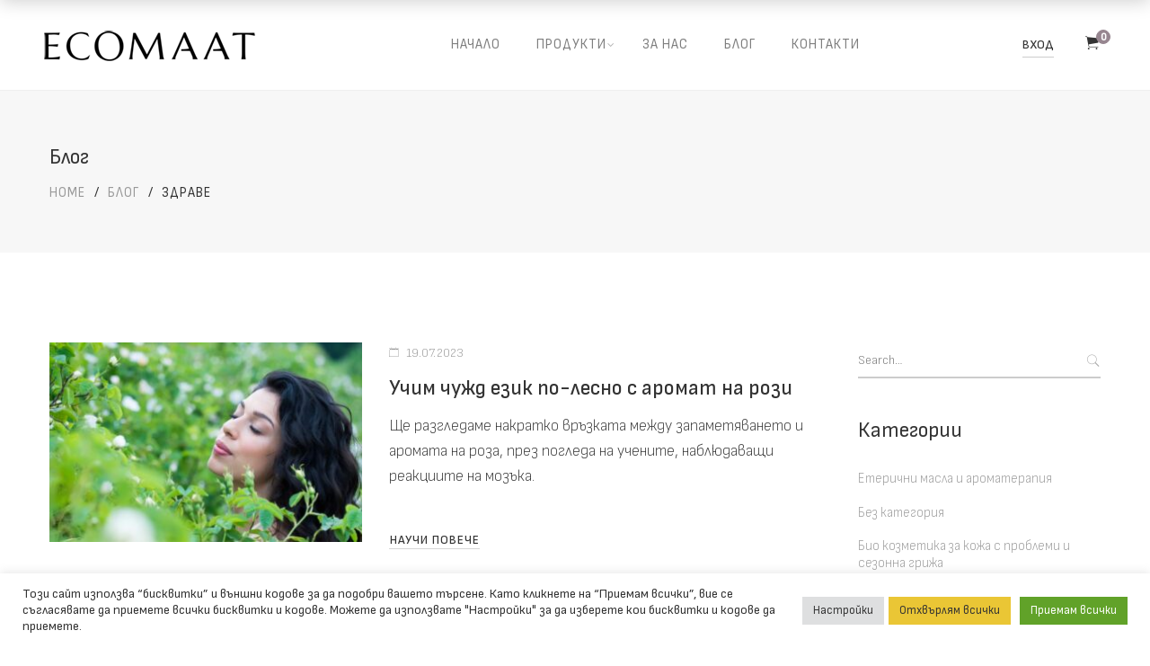

--- FILE ---
content_type: text/html; charset=UTF-8
request_url: https://ecomaat.shop/tag/zdrave/
body_size: 27382
content:

<!DOCTYPE html>
<html lang="bg-BG">

<head>

	<meta charset="UTF-8">

	<meta name="viewport" content="width=device-width, initial-scale=1">

	<link rel="profile" href="https://gmpg.org/xfn/11">

	
	<link rel="icon" href="https://ecomaat.shop/wp-content/uploads/2022/10/cropped-ECOMAAT__LogoCircleGreen-32x32.png" sizes="32x32" />
<link rel="icon" href="https://ecomaat.shop/wp-content/uploads/2022/10/cropped-ECOMAAT__LogoCircleGreen-192x192.png" sizes="192x192" />
<link rel="apple-touch-icon" href="https://ecomaat.shop/wp-content/uploads/2022/10/cropped-ECOMAAT__LogoCircleGreen-180x180.png" />
<meta name="msapplication-TileImage" content="https://ecomaat.shop/wp-content/uploads/2022/10/cropped-ECOMAAT__LogoCircleGreen-270x270.png" />

					<script>document.documentElement.className = document.documentElement.className + ' yes-js js_active js'</script>
				<title>Етикет: здраве &ndash; Ecomaat.shop</title>

<!-- The SEO Framework от Sybre Waaijer -->
<meta property="og:image" content="https://ecomaat.shop/wp-content/uploads/2022/10/cropped-ECOMAAT__LogoCircleGreen.png" />
<meta property="og:image:width" content="512" />
<meta property="og:image:height" content="512" />
<meta property="og:locale" content="bg_BG" />
<meta property="og:type" content="website" />
<meta property="og:title" content="Етикет: здраве &ndash; Ecomaat.shop" />
<meta property="og:url" content="https://ecomaat.shop/tag/zdrave/" />
<meta property="og:site_name" content="Ecomaat.shop" />
<meta name="twitter:card" content="summary_large_image" />
<meta name="twitter:title" content="Етикет: здраве &ndash; Ecomaat.shop" />
<meta name="twitter:image" content="https://ecomaat.shop/wp-content/uploads/2022/10/cropped-ECOMAAT__LogoCircleGreen.png" />
<meta name="twitter:image:width" content="512" />
<meta name="twitter:image:height" content="512" />
<link rel="canonical" href="https://ecomaat.shop/tag/zdrave/" />
<link rel="next" href="https://ecomaat.shop/tag/zdrave/page/2/" />
<!-- / The SEO Framework от Sybre Waaijer | 1.64ms meta | 0.23ms boot -->

<link rel='dns-prefetch' href='//www.google.com' />
<link rel='dns-prefetch' href='//fonts.googleapis.com' />
<link rel='dns-prefetch' href='//s.w.org' />
<link rel='preconnect' href='https://fonts.gstatic.com' crossorigin />
<link rel="alternate" type="application/rss+xml" title="Ecomaat.shop &raquo; Поток" href="https://ecomaat.shop/feed/" />
<link rel="alternate" type="application/rss+xml" title="Ecomaat.shop &raquo; поток за коментари" href="https://ecomaat.shop/comments/feed/" />
<link rel="alternate" type="application/rss+xml" title="Ecomaat.shop &raquo; поток за етикета здраве " href="https://ecomaat.shop/tag/zdrave/feed/" />
		<script type="text/javascript">
			window._wpemojiSettings = {"baseUrl":"https:\/\/s.w.org\/images\/core\/emoji\/13.1.0\/72x72\/","ext":".png","svgUrl":"https:\/\/s.w.org\/images\/core\/emoji\/13.1.0\/svg\/","svgExt":".svg","source":{"concatemoji":"https:\/\/ecomaat.shop\/wp-includes\/js\/wp-emoji-release.min.js"}};
			!function(e,a,t){var n,r,o,i=a.createElement("canvas"),p=i.getContext&&i.getContext("2d");function s(e,t){var a=String.fromCharCode;p.clearRect(0,0,i.width,i.height),p.fillText(a.apply(this,e),0,0);e=i.toDataURL();return p.clearRect(0,0,i.width,i.height),p.fillText(a.apply(this,t),0,0),e===i.toDataURL()}function c(e){var t=a.createElement("script");t.src=e,t.defer=t.type="text/javascript",a.getElementsByTagName("head")[0].appendChild(t)}for(o=Array("flag","emoji"),t.supports={everything:!0,everythingExceptFlag:!0},r=0;r<o.length;r++)t.supports[o[r]]=function(e){if(!p||!p.fillText)return!1;switch(p.textBaseline="top",p.font="600 32px Arial",e){case"flag":return s([127987,65039,8205,9895,65039],[127987,65039,8203,9895,65039])?!1:!s([55356,56826,55356,56819],[55356,56826,8203,55356,56819])&&!s([55356,57332,56128,56423,56128,56418,56128,56421,56128,56430,56128,56423,56128,56447],[55356,57332,8203,56128,56423,8203,56128,56418,8203,56128,56421,8203,56128,56430,8203,56128,56423,8203,56128,56447]);case"emoji":return!s([10084,65039,8205,55357,56613],[10084,65039,8203,55357,56613])}return!1}(o[r]),t.supports.everything=t.supports.everything&&t.supports[o[r]],"flag"!==o[r]&&(t.supports.everythingExceptFlag=t.supports.everythingExceptFlag&&t.supports[o[r]]);t.supports.everythingExceptFlag=t.supports.everythingExceptFlag&&!t.supports.flag,t.DOMReady=!1,t.readyCallback=function(){t.DOMReady=!0},t.supports.everything||(n=function(){t.readyCallback()},a.addEventListener?(a.addEventListener("DOMContentLoaded",n,!1),e.addEventListener("load",n,!1)):(e.attachEvent("onload",n),a.attachEvent("onreadystatechange",function(){"complete"===a.readyState&&t.readyCallback()})),(n=t.source||{}).concatemoji?c(n.concatemoji):n.wpemoji&&n.twemoji&&(c(n.twemoji),c(n.wpemoji)))}(window,document,window._wpemojiSettings);
		</script>
		<style type="text/css">
img.wp-smiley,
img.emoji {
	display: inline !important;
	border: none !important;
	box-shadow: none !important;
	height: 1em !important;
	width: 1em !important;
	margin: 0 .07em !important;
	vertical-align: -0.1em !important;
	background: none !important;
	padding: 0 !important;
}
</style>
	<link rel='stylesheet' id='dashicons-css'  href='https://ecomaat.shop/wp-includes/css/dashicons.min.css' type='text/css' media='all' />
<style id='dashicons-inline-css' type='text/css'>
[data-font="Dashicons"]:before {font-family: 'Dashicons' !important;content: attr(data-icon) !important;speak: none !important;font-weight: normal !important;font-variant: normal !important;text-transform: none !important;line-height: 1 !important;font-style: normal !important;-webkit-font-smoothing: antialiased !important;-moz-osx-font-smoothing: grayscale !important;}
</style>
<link rel='stylesheet' id='thickbox-css'  href='https://ecomaat.shop/wp-includes/js/thickbox/thickbox.css' type='text/css' media='all' />
<link rel='stylesheet' id='font-ion-icons-css'  href='https://ecomaat.shop/wp-content/plugins/lezada-addons//assets/libs/Ionicons/css/ionicons.min.css' type='text/css' media='all' />
<link rel='stylesheet' id='font-themify-icons-css'  href='https://ecomaat.shop/wp-content/plugins/lezada-addons//assets/libs/themify-icons/css/themify-icons.css' type='text/css' media='all' />
<link rel='stylesheet' id='font-awesome-css'  href='https://ecomaat.shop/wp-content/themes/lezada/assets/libs/font-awesome/css/font-awesome.min.css' type='text/css' media='all' />
<style id='font-awesome-inline-css' type='text/css'>
[data-font="FontAwesome"]:before {font-family: 'FontAwesome' !important;content: attr(data-icon) !important;speak: none !important;font-weight: normal !important;font-variant: normal !important;text-transform: none !important;line-height: 1 !important;font-style: normal !important;-webkit-font-smoothing: antialiased !important;-moz-osx-font-smoothing: grayscale !important;}
</style>
<link rel='stylesheet' id='animate-css-css'  href='https://ecomaat.shop/wp-content/themes/lezada/assets/libs/animate.css/css/animate.min.css' type='text/css' media='all' />
<link rel='stylesheet' id='jquery-nice-select-css'  href='https://ecomaat.shop/wp-content/themes/lezada/assets/libs/jquery-nice-select/css/nice-select.css' type='text/css' media='all' />
<link rel='stylesheet' id='magnific-popup-css'  href='https://ecomaat.shop/wp-content/themes/lezada/assets/libs/magnific-popup/css/magnific-popup.css' type='text/css' media='all' />
<link rel='stylesheet' id='perfect-scrollbar-css'  href='https://ecomaat.shop/wp-content/themes/lezada/assets/libs/perfect-scrollbar/css/perfect-scrollbar.min.css' type='text/css' media='all' />
<link rel='stylesheet' id='select2-css'  href='https://ecomaat.shop/wp-content/themes/lezada/assets/libs/select2/css/select2.min.css' type='text/css' media='all' />
<link rel='stylesheet' id='gif-player-css'  href='https://ecomaat.shop/wp-content/themes/lezada/assets/libs/jquery.gifplayer/dist/gifplayer.css' type='text/css' media='all' />
<link rel='stylesheet' id='lightgallery-css'  href='https://ecomaat.shop/wp-content/themes/lezada/assets/libs/lightgallery/css/lightgallery.min.css' type='text/css' media='all' />
<link rel='stylesheet' id='growl-css'  href='https://ecomaat.shop/wp-content/themes/lezada/assets/libs/growl/css/jquery.growl.css' type='text/css' media='all' />
<link rel='stylesheet' id='wp-block-library-css'  href='https://ecomaat.shop/wp-includes/css/dist/block-library/style.min.css' type='text/css' media='all' />
<style id='wp-block-library-theme-inline-css' type='text/css'>
#start-resizable-editor-section{display:none}.wp-block-audio figcaption{color:#555;font-size:13px;text-align:center}.is-dark-theme .wp-block-audio figcaption{color:hsla(0,0%,100%,.65)}.wp-block-code{font-family:Menlo,Consolas,monaco,monospace;color:#1e1e1e;padding:.8em 1em;border:1px solid #ddd;border-radius:4px}.wp-block-embed figcaption{color:#555;font-size:13px;text-align:center}.is-dark-theme .wp-block-embed figcaption{color:hsla(0,0%,100%,.65)}.blocks-gallery-caption{color:#555;font-size:13px;text-align:center}.is-dark-theme .blocks-gallery-caption{color:hsla(0,0%,100%,.65)}.wp-block-image figcaption{color:#555;font-size:13px;text-align:center}.is-dark-theme .wp-block-image figcaption{color:hsla(0,0%,100%,.65)}.wp-block-pullquote{border-top:4px solid;border-bottom:4px solid;margin-bottom:1.75em;color:currentColor}.wp-block-pullquote__citation,.wp-block-pullquote cite,.wp-block-pullquote footer{color:currentColor;text-transform:uppercase;font-size:.8125em;font-style:normal}.wp-block-quote{border-left:.25em solid;margin:0 0 1.75em;padding-left:1em}.wp-block-quote cite,.wp-block-quote footer{color:currentColor;font-size:.8125em;position:relative;font-style:normal}.wp-block-quote.has-text-align-right{border-left:none;border-right:.25em solid;padding-left:0;padding-right:1em}.wp-block-quote.has-text-align-center{border:none;padding-left:0}.wp-block-quote.is-large,.wp-block-quote.is-style-large{border:none}.wp-block-search .wp-block-search__label{font-weight:700}.wp-block-group.has-background{padding:1.25em 2.375em;margin-top:0;margin-bottom:0}.wp-block-separator{border:none;border-bottom:2px solid;margin-left:auto;margin-right:auto;opacity:.4}.wp-block-separator:not(.is-style-wide):not(.is-style-dots){width:100px}.wp-block-separator.has-background:not(.is-style-dots){border-bottom:none;height:1px}.wp-block-separator.has-background:not(.is-style-wide):not(.is-style-dots){height:2px}.wp-block-table thead{border-bottom:3px solid}.wp-block-table tfoot{border-top:3px solid}.wp-block-table td,.wp-block-table th{padding:.5em;border:1px solid;word-break:normal}.wp-block-table figcaption{color:#555;font-size:13px;text-align:center}.is-dark-theme .wp-block-table figcaption{color:hsla(0,0%,100%,.65)}.wp-block-video figcaption{color:#555;font-size:13px;text-align:center}.is-dark-theme .wp-block-video figcaption{color:hsla(0,0%,100%,.65)}.wp-block-template-part.has-background{padding:1.25em 2.375em;margin-top:0;margin-bottom:0}#end-resizable-editor-section{display:none}
</style>
<link rel='stylesheet' id='wc-blocks-vendors-style-css'  href='https://ecomaat.shop/wp-content/plugins/woo-gutenberg-products-block/build/wc-blocks-vendors-style.css' type='text/css' media='all' />
<link rel='stylesheet' id='wc-blocks-style-css'  href='https://ecomaat.shop/wp-content/plugins/woo-gutenberg-products-block/build/wc-blocks-style.css' type='text/css' media='all' />
<link rel='stylesheet' id='jquery-selectBox-css'  href='https://ecomaat.shop/wp-content/plugins/yith-woocommerce-wishlist/assets/css/jquery.selectBox.css' type='text/css' media='all' />
<link rel='stylesheet' id='yith-wcwl-font-awesome-css'  href='https://ecomaat.shop/wp-content/plugins/yith-woocommerce-wishlist/assets/css/font-awesome.css' type='text/css' media='all' />
<link rel='stylesheet' id='woocommerce_prettyPhoto_css-css'  href='//ecomaat.shop/wp-content/plugins/woocommerce/assets/css/prettyPhoto.css' type='text/css' media='all' />
<link rel='stylesheet' id='yith-wcwl-main-css'  href='https://ecomaat.shop/wp-content/plugins/yith-woocommerce-wishlist/assets/css/style.css' type='text/css' media='all' />
<link rel='stylesheet' id='contact-form-7-css'  href='https://ecomaat.shop/wp-content/plugins/contact-form-7/includes/css/styles.css' type='text/css' media='all' />
<link rel='stylesheet' id='cookie-law-info-css'  href='https://ecomaat.shop/wp-content/plugins/cookie-law-info/public/css/cookie-law-info-public.css' type='text/css' media='all' />
<link rel='stylesheet' id='cookie-law-info-gdpr-css'  href='https://ecomaat.shop/wp-content/plugins/cookie-law-info/public/css/cookie-law-info-gdpr.css' type='text/css' media='all' />
<link rel='stylesheet' id='dual-currency-frontend-styles-css'  href='https://ecomaat.shop/wp-content/plugins/dual-currency-display/css/frontend-styles.css' type='text/css' media='all' />
<link rel='stylesheet' id='mabel-shoppable-images-lite-css'  href='https://ecomaat.shop/wp-content/plugins/mabel-shoppable-images-lite/public/css/public.min.css' type='text/css' media='all' />
<style id='mabel-shoppable-images-lite-inline-css' type='text/css'>
span.mb-siwc-tag{margin-left:-12px;margin-top:-12px;color:#7b53c1;width:25px;height:25px;line-height:25px;background:#ffffff;font-size:14px;border-radius:50%;}
</style>
<link rel='stylesheet' id='eh-style-css'  href='https://ecomaat.shop/wp-content/plugins/payment-gateway-stripe-and-woocommerce-integration/assets/css/eh-style.css' type='text/css' media='all' />
<link rel='stylesheet' id='woob-bootstrap-style-css'  href='https://ecomaat.shop/wp-content/plugins/woo-brand/css/framework/bootstrap.css' type='text/css' media='all' />
<link rel='stylesheet' id='woob-front-end-style-css'  href='https://ecomaat.shop/wp-content/plugins/woo-brand/css/front-style.css' type='text/css' media='all' />
<style id='woocommerce-inline-inline-css' type='text/css'>
.woocommerce form .form-row .required { visibility: visible; }
</style>
<link rel='stylesheet' id='trp-language-switcher-style-css'  href='https://ecomaat.shop/wp-content/plugins/translatepress-multilingual/assets/css/trp-language-switcher.css' type='text/css' media='all' />
<link rel='stylesheet' id='woobt-frontend-css'  href='https://ecomaat.shop/wp-content/plugins/woo-bought-together/assets/css/frontend.css' type='text/css' media='all' />
<link rel='stylesheet' id='jquery-colorbox-css'  href='https://ecomaat.shop/wp-content/plugins/yith-woocommerce-compare/assets/css/colorbox.css' type='text/css' media='all' />
<link rel='stylesheet' id='lezada-main-style-css'  href='https://ecomaat.shop/wp-content/themes/lezada/style.css' type='text/css' media='all' />
<style id='lezada-main-style-inline-css' type='text/css'>
@media (min-width: 1200px) {.site-logo{line-height:100px}.site-logo img{max-height:100px}.site-header.header-split .site-logo{height:100px}.site-header.sticky-header{height:80px}.site-header.header-split.sticky-header .site-logo{height:80px}.site-header.sticky-header .site-logo{line-height:80px}.site-header.sticky-header .site-logo img{max-height:80px}}.site-logo{width:20%}.header-tools{width:15%}.site-menu .menu > ul > li > a, .site-menu .menu > li > a{height:100px;line-height:100px}.site-header.sticky-header .site-menu .menu > ul > li > a, .site-header.sticky-header .site-menu .menu > li > a{height:80px;line-height:80px}.site-menu .menu > ul > li:hover > a, .site-menu .menu > li:hover > a{color:#7E7E7E}.site-menu .menu li.menu-item.menu-item-has-children:hover > a:before{color:#333333}.site-menu .menu > ul > li > a .menu-item-text:after, .site-menu .menu > li > a .menu-item-text:after{ background-color:#333333}.site-menu .menu > ul > li .children li.page_item:before, .site-menu .menu > li .sub-menu li.menu-item:before  { background-color:#333333}.site-menu .menu > ul > li .children li.page_item:hover > a,.site-menu .menu > li .sub-menu li.menu-item:hover > a,.site-menu .menu > ul > li .children li.page_item:hover:after,.site-menu .menu > li .sub-menu li.menu-item:hover:after,.site-menu .menu > ul > li .children li.page_item.current_page_item > a,.site-menu .menu > li .sub-menu li.menu-item.current-menu-item > a { color: #333333}@media (min-width: 1200px) {.page-title > .container > .row{height:180px}}
</style>
<link rel='stylesheet' id='lezada-child-style-css'  href='https://ecomaat.shop/wp-content/themes/lezada-child/style.css' type='text/css' media='all' />
<link rel='stylesheet' id='isw-frontend-css'  href='https://ecomaat.shop/wp-content/plugins/insight-swatches/assets/css/style.css' type='text/css' media='all' />
<link rel='stylesheet' id='js_composer_front-css'  href='https://ecomaat.shop/wp-content/plugins/js_composer/assets/css/js_composer.min.css' type='text/css' media='all' />
<link rel="preload" as="style" href="https://fonts.googleapis.com/css?family=Sofia%20Sans%20Semi%20Condensed:300,400,500&#038;subset=cyrillic&#038;display=swap" /><link rel="stylesheet" href="https://fonts.googleapis.com/css?family=Sofia%20Sans%20Semi%20Condensed:300,400,500&#038;subset=cyrillic&#038;display=swap" media="print" onload="this.media='all'"><noscript><link rel="stylesheet" href="https://fonts.googleapis.com/css?family=Sofia%20Sans%20Semi%20Condensed:300,400,500&#038;subset=cyrillic&#038;display=swap" /></noscript><script type="text/template" id="tmpl-variation-template">
	<div class="woocommerce-variation-description">{{{ data.variation.variation_description }}}</div>
	<div class="woocommerce-variation-price">{{{ data.variation.price_html }}}</div>
	<div class="woocommerce-variation-availability">{{{ data.variation.availability_html }}}</div>
</script>
<script type="text/template" id="tmpl-unavailable-variation-template">
	<p>Продуктът не е наличен. Изберете друга комбинация</p>
</script>
<script type='text/javascript' src='https://ecomaat.shop/wp-includes/js/jquery/jquery.min.js' id='jquery-core-js'></script>
<script type='text/javascript' src='https://ecomaat.shop/wp-includes/js/jquery/jquery-migrate.min.js' id='jquery-migrate-js'></script>
<script type='text/javascript' id='cookie-law-info-js-extra'>
/* <![CDATA[ */
var Cli_Data = {"nn_cookie_ids":[],"cookielist":[],"non_necessary_cookies":[],"ccpaEnabled":"","ccpaRegionBased":"","ccpaBarEnabled":"","strictlyEnabled":["necessary","obligatoire"],"ccpaType":"gdpr","js_blocking":"1","custom_integration":"","triggerDomRefresh":"","secure_cookies":""};
var cli_cookiebar_settings = {"animate_speed_hide":"500","animate_speed_show":"500","background":"#FFF","border":"#b1a6a6c2","border_on":"","button_1_button_colour":"#61a229","button_1_button_hover":"#4e8221","button_1_link_colour":"#fff","button_1_as_button":"1","button_1_new_win":"","button_2_button_colour":"#333","button_2_button_hover":"#292929","button_2_link_colour":"#444","button_2_as_button":"","button_2_hidebar":"","button_3_button_colour":"#eac635","button_3_button_hover":"#bb9e2a","button_3_link_colour":"#333333","button_3_as_button":"1","button_3_new_win":"","button_4_button_colour":"#dedfe0","button_4_button_hover":"#b2b2b3","button_4_link_colour":"#333333","button_4_as_button":"1","button_7_button_colour":"#61a229","button_7_button_hover":"#4e8221","button_7_link_colour":"#fff","button_7_as_button":"1","button_7_new_win":"","font_family":"inherit","header_fix":"","notify_animate_hide":"1","notify_animate_show":"","notify_div_id":"#cookie-law-info-bar","notify_position_horizontal":"right","notify_position_vertical":"bottom","scroll_close":"","scroll_close_reload":"","accept_close_reload":"","reject_close_reload":"","showagain_tab":"","showagain_background":"#fff","showagain_border":"#000","showagain_div_id":"#cookie-law-info-again","showagain_x_position":"100px","text":"#333333","show_once_yn":"","show_once":"10000","logging_on":"","as_popup":"","popup_overlay":"1","bar_heading_text":"","cookie_bar_as":"banner","popup_showagain_position":"bottom-right","widget_position":"left"};
var log_object = {"ajax_url":"https:\/\/ecomaat.shop\/wp-admin\/admin-ajax.php"};
/* ]]> */
</script>
<script type='text/javascript' src='https://ecomaat.shop/wp-content/plugins/cookie-law-info/public/js/cookie-law-info-public.js' id='cookie-law-info-js'></script>
<script type='text/javascript' id='mabel-shoppable-images-lite-js-extra'>
/* <![CDATA[ */
var mabel_script_vars = {"ajaxurl":"https:\/\/ecomaat.shop\/wp-admin\/admin-ajax.php"};
/* ]]> */
</script>
<script type='text/javascript' src='https://ecomaat.shop/wp-content/plugins/mabel-shoppable-images-lite/public/js/public.min.js' id='mabel-shoppable-images-lite-js'></script>
<script type='text/javascript' src='https://ecomaat.shop/wp-content/plugins/woocommerce/assets/js/jquery-blockui/jquery.blockUI.min.js' id='jquery-blockui-js'></script>
<script type='text/javascript' id='wc-add-to-cart-js-extra'>
/* <![CDATA[ */
var wc_add_to_cart_params = {"ajax_url":"\/wp-admin\/admin-ajax.php","wc_ajax_url":"\/?wc-ajax=%%endpoint%%","i18n_view_cart":"\u041f\u0440\u0435\u0433\u043b\u0435\u0434 \u043d\u0430 \u043a\u043e\u043b\u0438\u0447\u043a\u0430\u0442\u0430","cart_url":"https:\/\/ecomaat.shop\/shopping-cart\/","is_cart":"","cart_redirect_after_add":"no"};
/* ]]> */
</script>
<script type='text/javascript' src='https://ecomaat.shop/wp-content/plugins/woocommerce/assets/js/frontend/add-to-cart.min.js' id='wc-add-to-cart-js'></script>
<script type='text/javascript' src='https://ecomaat.shop/wp-content/plugins/translatepress-multilingual/assets/js/trp-frontend-compatibility.js' id='trp-frontend-compatibility-js'></script>
<script type='text/javascript' src='https://ecomaat.shop/wp-content/plugins/js_composer/assets/js/vendors/woocommerce-add-to-cart.js' id='vc_woocommerce-add-to-cart-js-js'></script>
<link rel="https://api.w.org/" href="https://ecomaat.shop/wp-json/" /><link rel="alternate" type="application/json" href="https://ecomaat.shop/wp-json/wp/v2/tags/361" /><link rel="EditURI" type="application/rsd+xml" title="RSD" href="https://ecomaat.shop/xmlrpc.php?rsd" />
<link rel="wlwmanifest" type="application/wlwmanifest+xml" href="https://ecomaat.shop/wp-includes/wlwmanifest.xml" /> 
<meta name="framework" content="Redux 4.3.5" /><script type="text/javascript">var ajaxurl = "https://ecomaat.shop/wp-admin/admin-ajax.php";</script><link rel="alternate" hreflang="bg-BG" href="https://ecomaat.shop/tag/zdrave/"/>
<link rel="alternate" hreflang="bg" href="https://ecomaat.shop/tag/zdrave/"/>
<script>cookieAuthorName = "";cookieAuthorEmail = "";</script>	<noscript><style>.woocommerce-product-gallery{ opacity: 1 !important; }</style></noscript>
				<script  type="text/javascript">
				!function(f,b,e,v,n,t,s){if(f.fbq)return;n=f.fbq=function(){n.callMethod?
					n.callMethod.apply(n,arguments):n.queue.push(arguments)};if(!f._fbq)f._fbq=n;
					n.push=n;n.loaded=!0;n.version='2.0';n.queue=[];t=b.createElement(e);t.async=!0;
					t.src=v;s=b.getElementsByTagName(e)[0];s.parentNode.insertBefore(t,s)}(window,
					document,'script','https://connect.facebook.net/en_US/fbevents.js');
			</script>
			<!-- WooCommerce Facebook Integration Begin -->
			<script  type="text/javascript">

				fbq('init', '629474471645944', {}, {
    "agent": "woocommerce-6.0.0-2.0.3"
});

				fbq( 'track', 'PageView', {
    "source": "woocommerce",
    "version": "6.0.0",
    "pluginVersion": "2.0.3"
} );

				document.addEventListener( 'DOMContentLoaded', function() {
					jQuery && jQuery( function( $ ) {
						// insert placeholder for events injected when a product is added to the cart through AJAX
						$( document.body ).append( '<div class=\"wc-facebook-pixel-event-placeholder\"></div>' );
					} );
				}, false );

			</script>
			<!-- WooCommerce Facebook Integration End -->
			<meta name="generator" content="Powered by WPBakery Page Builder - drag and drop page builder for WordPress."/>
<style type="text/css">.broken_link, a.broken_link {
	text-decoration: line-through;
}</style><meta name="generator" content="Powered by Slider Revolution 6.5.11 - responsive, Mobile-Friendly Slider Plugin for WordPress with comfortable drag and drop interface." />
<link rel="icon" href="https://ecomaat.shop/wp-content/uploads/2022/10/cropped-ECOMAAT__LogoCircleGreen-32x32.png" sizes="32x32" />
<link rel="icon" href="https://ecomaat.shop/wp-content/uploads/2022/10/cropped-ECOMAAT__LogoCircleGreen-192x192.png" sizes="192x192" />
<link rel="apple-touch-icon" href="https://ecomaat.shop/wp-content/uploads/2022/10/cropped-ECOMAAT__LogoCircleGreen-180x180.png" />
<meta name="msapplication-TileImage" content="https://ecomaat.shop/wp-content/uploads/2022/10/cropped-ECOMAAT__LogoCircleGreen-270x270.png" />
<script type="text/javascript">function setREVStartSize(e){
			//window.requestAnimationFrame(function() {				 
				window.RSIW = window.RSIW===undefined ? window.innerWidth : window.RSIW;	
				window.RSIH = window.RSIH===undefined ? window.innerHeight : window.RSIH;	
				try {								
					var pw = document.getElementById(e.c).parentNode.offsetWidth,
						newh;
					pw = pw===0 || isNaN(pw) ? window.RSIW : pw;
					e.tabw = e.tabw===undefined ? 0 : parseInt(e.tabw);
					e.thumbw = e.thumbw===undefined ? 0 : parseInt(e.thumbw);
					e.tabh = e.tabh===undefined ? 0 : parseInt(e.tabh);
					e.thumbh = e.thumbh===undefined ? 0 : parseInt(e.thumbh);
					e.tabhide = e.tabhide===undefined ? 0 : parseInt(e.tabhide);
					e.thumbhide = e.thumbhide===undefined ? 0 : parseInt(e.thumbhide);
					e.mh = e.mh===undefined || e.mh=="" || e.mh==="auto" ? 0 : parseInt(e.mh,0);		
					if(e.layout==="fullscreen" || e.l==="fullscreen") 						
						newh = Math.max(e.mh,window.RSIH);					
					else{					
						e.gw = Array.isArray(e.gw) ? e.gw : [e.gw];
						for (var i in e.rl) if (e.gw[i]===undefined || e.gw[i]===0) e.gw[i] = e.gw[i-1];					
						e.gh = e.el===undefined || e.el==="" || (Array.isArray(e.el) && e.el.length==0)? e.gh : e.el;
						e.gh = Array.isArray(e.gh) ? e.gh : [e.gh];
						for (var i in e.rl) if (e.gh[i]===undefined || e.gh[i]===0) e.gh[i] = e.gh[i-1];
											
						var nl = new Array(e.rl.length),
							ix = 0,						
							sl;					
						e.tabw = e.tabhide>=pw ? 0 : e.tabw;
						e.thumbw = e.thumbhide>=pw ? 0 : e.thumbw;
						e.tabh = e.tabhide>=pw ? 0 : e.tabh;
						e.thumbh = e.thumbhide>=pw ? 0 : e.thumbh;					
						for (var i in e.rl) nl[i] = e.rl[i]<window.RSIW ? 0 : e.rl[i];
						sl = nl[0];									
						for (var i in nl) if (sl>nl[i] && nl[i]>0) { sl = nl[i]; ix=i;}															
						var m = pw>(e.gw[ix]+e.tabw+e.thumbw) ? 1 : (pw-(e.tabw+e.thumbw)) / (e.gw[ix]);					
						newh =  (e.gh[ix] * m) + (e.tabh + e.thumbh);
					}
					var el = document.getElementById(e.c);
					if (el!==null && el) el.style.height = newh+"px";					
					el = document.getElementById(e.c+"_wrapper");
					if (el!==null && el) {
						el.style.height = newh+"px";
						el.style.display = "block";
					}
				} catch(e){
					console.log("Failure at Presize of Slider:" + e)
				}					   
			//});
		  };</script>
		<style type="text/css" id="wp-custom-css">
			.site-menu .menu > ul > li > a, .site-menu .menu > li > a {
  
    padding: 0 20px;

}		</style>
		<style id="lezada_options-dynamic-css" title="dynamic-css" class="redux-options-output">.header-tools .header-login a,.site-header.sticky-header .header-tools .header-login a,.header-overlap .site-header:hover .header-tools .header-login a{color:#333333;}.site-header, .header-overlap .sticky-header, .header-overlap .site-header.site-header:hover{background-color:#ffffff;}.header-search a.toggle,.site-header.sticky-header .header-search a.toggle,.header-overlap .site-header:hover .header-search a.toggle{color:#333333;}.header-wishlist a.toggle,.site-header.sticky-header .header-wishlist a.toggle,.header-overlap .site-header:hover .header-wishlist a.toggle{color:#333333;}.header-wishlist a.toggle .wishlist-count,.site-header.sticky-header .header-wishlist a.toggle .wishlist-count,.header-overlap .site-header:hover .header-wishlist a.toggle .wishlist-count{color:#FFFFFF;}.header-wishlist a.toggle .wishlist-count,.site-header.sticky-header .header-wishlist a.toggle .wishlist-count,.header-overlap .site-header:hover .header-wishlist a.toggle .wishlist-count{background-color:#D3122A;}.header-wishlist a.toggle .wishlist-count,.site-header.sticky-header .header-wishlist a.toggle .wishlist-count,.header-overlap .site-header:hover .header-wishlist a.toggle .wishlist-count{border-color:#D3122A;}.header-minicart a.toggle,.header-tools.layout-only-mini-cart .header-minicart a.toggle,.site-header.sticky-header .header-minicart a.toggle,.header-overlap .site-header:hover .header-minicart a.toggle{color:#333333;}.header-minicart a.toggle .minicart-count,.header-tools.layout-only-mini-cart .header-minicart a.toggle .minicart-count,.site-header.sticky-header .header-minicart a.toggle .minicart-count,.header-overlap .site-header:hover .header-minicart a.toggle .minicart-count{color:#ffffff;}.header-minicart a.toggle .minicart-count,.header-tools.layout-only-mini-cart .header-minicart a.toggle .minicart-count,.site-header.sticky-header .header-minicart a.toggle .minicart-count,.header-overlap .site-header:hover .header-minicart a.toggle .minicart-count{background-color:#978690;}.header-minicart a.toggle .minicart-count,.header-tools.layout-only-mini-cart .header-minicart a.toggle .minicart-count,.site-header.sticky-header .header-minicart a.toggle .minicart-count,.header-overlap .site-header:hover .header-minicart a.toggle .minicart-count{border-color:#978690;}.offcanvas-btn .ti-menu,.site-header.sticky-header .offcanvas-btn .ti-menu,.header-overlap .site-header:hover .offcanvas-btn .ti-menu{color:#7E7E7E;}.page-title h1, .page-title a{color:#333333;}.page-title .page-subtitle{color:#ababab;}.page-title{background-color:#f7f7f7;}.site-breadcrumbs{color:#333333;}.site-breadcrumbs ul li:after{color:#333333;}.site-breadcrumbs .insight_core_breadcrumb a{color:#999999;}.site-breadcrumbs .insight_core_breadcrumb a:hover{color:#999999;}.site-menu .menu > ul > li > a, .site-menu .menu > li > a,  .site-header.sticky-header .site-menu .menu > ul > li > a,  .site-header.sticky-header .site-menu .menu > li > a, .header-overlap .site-header:hover .site-menu .menu > ul > li > a, .header-overlap .site-header:hover .site-menu .menu > li > a{color:#7E7E7E;}.site-menu .menu > ul > li > a:hover, .site-menu .menu > li > a:hover,  .site-header.sticky-header .site-menu .menu > ul > li > a:hover,  .site-header.sticky-header .site-menu .menu > li > a:hover, .header-overlap .site-header:hover .site-menu .menu > ul > li > a:hover, .header-overlap .site-header:hover .site-menu .menu > li > a:hover{color:#333333;}.site-menu .menu > ul > li .children a, .site-menu .menu > li .sub-menu a, .site-header.sticky-header .site-menu .menu > ul > li .children a,.site-header.sticky-header .site-menu .menu > li .sub-menu a{color:#7E7E7E;}.site-menu .menu > ul > li .children a:hover, .site-menu .menu > li .sub-menu a:hover, .site-header.sticky-header .site-menu .menu > ul > li .children a:hover,.site-header.sticky-header .site-menu .menu > li .sub-menu a:hover{color:#333333;}.site-header.sticky-header .mobile-menu-btn path,.mobile-menu-btn path,.header-overlap .site-header:hover .mobile-menu-btn path,.mobile-menu-btn path{stroke:#666666;}.area-404{background-repeat:no-repeat;background-attachment:inherit;background-position:center center;background-size:cover;}body{font-family:"Sofia Sans Semi Condensed",Arial, Helvetica, sans-serif;line-height:22px;font-weight:300;font-style:normal;color:#333333;font-size:18px;font-display:swap;}.secondary-font, .tm-icon-box.secondary-font .title,.tm-icon-box.secondary-font a{font-family:"Sofia Sans Semi Condensed",Arial, Helvetica, sans-serif;font-weight:400;font-style:normal;font-display:swap;}.tertiary-font, .tm-icon-box.tertiary-font .title,.tm-icon-box.tertiary-font a{font-family:"Sofia Sans Semi Condensed",Arial, Helvetica, sans-serif;font-weight:400;font-style:normal;font-display:swap;}h1,h2,h3,h4,h5,h6,h1 a,h2 a,h3 a,h4 a,h5 a, h6 a{font-family:"Sofia Sans Semi Condensed",Arial, Helvetica, sans-serif;font-weight:500;font-style:normal;color:#333333;font-display:swap;}.text-hightlight,.select2-container--default .select2-results__option--highlighted[aria-selected],#woo-quick-view .quickview-loading span:before,.isw-swatches .isw-swatch--isw_text .isw-term:not(.isw-disabled):hover,.product-style-hover--info .add-to-cart-btn,.product-style-hover--info .add-to-cart-btn,.error404 .area-404__content-heading .button:hover,.isw-swatches .isw-swatch--isw_text .isw-term.isw-selected,.footer-vc strong,.social-lezada ul.social-links i:hover,.vc_tta-accordion.vc_tta-style-lezada.vc_tta-style-lezada .vc_tta-panel-title > a:hover,.vc_tta-accordion.vc_tta-style-lezada.vc_tta-style-lezada .vc_active .vc_tta-panel-title > a,.lezada-social i:hover, .tm-instagram .user-name:hover,.shop-filter .lezada-filter-buttons .open-filters.opened,.widget_layered_nav_filters ul li > a .woocommerce-Price-amount,.woocommerce table.shop_table tr.order-total .amount,.woocommerce table.shop_table .woocommerce-Price-amount,.widget_layered_nav_filters ul li > a .woocommerce-Price-amount,.woocommerce table.shop_table tr.order-total .amount,.woocommerce-checkout .showlogin:hover, .woocommerce-checkout .showcoupon:hover,.woocommerce-account .woocommerce-LostPassword.lost_password a,.woocommerce-account .woocommerce-MyAccount-content table.order_details tfoot tr:last-of-type td .amount,.woocommerce-order-received table.shop_table tfoot tr:last-of-type td .amount,form.track_order p.form-row:last-of-type .button:hover,.woocommerce .col2-set label,.woocommerce.single-product .product .summary form.variations_form .isw-swatch--isw_text .isw-term:hover,.woocommerce.single-product .product .summary form.variations_form .isw-swatch--isw_text .isw-term:focus,.woocommerce.single-product .product .summary form.variations_form .isw-swatch--isw_text .isw-term.isw-selected,.lezada-simple-banner .text,.lezada-simple-banner .button-banner a,.cart-actions input[name='apply_coupon']:hover,#yith-wcwl-form table.shop_table.wishlist_table td.product-add-to-cart .button:hover{color:#333333;}button.alt, input[type="submit"].alt, input[type="button"].alt, a.button.alt, .tm-button.button.alt,button.alt-button, input[type="submit"].alt-button, input[type="button"].alt-button, a.button.alt-button, .tm-button.button.alt,.page-header__prev-item:hover > a, .page-header__next-item:hover > a,.product-categories-menu .cat-item a:after,.woocommerce .order-again .button:hover,.woocommerce .order-again .button,.lezada-mailchimp .title:after,.lezada-products-widget .product-buttons > div a:hover,.categories-icon-list > [class*='col-']:hover,.wb-allview-formcnt .wb-allview-lettercnt .wb-wb-allview-letters:hover,.wb-allview-formcnt .wb-allview-lettercnt .wb-wb-allview-letters:focus,.wb-bx-controls.wb-bx-has-controls-direction .wb-bx-prev:hover,.wb-bx-controls.wb-bx-has-controls-direction .wb-bx-next:hover,.wpb-js-composer .vc_tta-tabs.vc_tta-style-lezada.vc_tta-style-lezada .vc_tta-tab > a:after,.wpb-js-composer .vc_tta-tabs.vc_tta-style-lezada.vc_tta-style-lezada .vc_tta-panel .vc_tta-panel-title > a:after,.wb-bx-wrapper.wb-carousel-lezada .wb-bx-pager.wb-bx-default-pager .wb-bx-pager-item a:hover,.wb-bx-wrapper.wb-carousel-lezada .wb-bx-pager.wb-bx-default-pager .wb-bx-pager-item a.active,.site-footer .mc4wp-form button[type="submit"]:hover,.woocommerce .widget_layered_nav.yith-woocommerce-ajax-product-filter ul.yith-wcan-label li a:hover,.tp-caption.rs-hover-ready.hover-line:after,.error404 .area-404__content-heading .button:hover:after,.text-product360-decription-2:before,.product-badges span.outofstock,.woocommerce.single-product .product .summary .single_add_to_cart_button:hover,.woocommerce-checkout .showlogin:hover:after, .woocommerce-checkout .showcoupon:hover:after,.woocommerce-checkout form.checkout_coupon input[type="submit"]:hover,form.track_order p.form-row:last-of-type .button,.cart-actions input[name='apply_coupon'],#yith-wcwl-form table.shop_table.wishlist_table td.product-add-to-cart .button{background-color:#333333;}button, input[type="submit"], input[type="button"], a.button, .tm-button.button,.page-header__prev-item:hover > a, .page-header__next-item:hover > a,.woocommerce .order-again .button:hover,a.show-categories-menu,.wb-allview-formcnt .wb-allview-lettercnt .wb-wb-allview-letters:hover,.wb-allview-formcnt .wb-allview-lettercnt .wb-wb-allview-letters:focus,    .tm-products-widget .slick-arrow.small:focus,    .lezada-products-widget .slick-arrow.small:focus,    .site-footer .mc4wp-form button[type="submit"]:hover,#yith-wcwl-form .add-to-cart-btn .add_to_cart_button,    .ajax-results-wrapper .suggestion-title ins,    .ajax-results-wrapper .suggestion-sku ins,.woocommerce.single-product .product .summary .single_add_to_cart_button:hover,#yith-wcwl-form table.shop_table.wishlist_table td.product-add-to-cart .button,#yith-wcwl-form table.shop_table.wishlist_table td.product-add-to-cart .button:hover,#yith-wcwl-form table.shop_table.wishlist_table td.product-add-to-cart .button:focus,.cart-actions input[name='apply_coupon'],form.track_order input[type="text"]:hover,form.track_order input[type="text"]:focus,.woocommerce form .input-text:hover,.woocommerce form .input-text:focus,.woocommerce .select2:hover,.woocommerce .select2:hover,.woocommerce-EditAccountForm.edit-account input[type='password']:hover,.woocommerce-EditAccountForm.edit-account input[type='password']:focus{border-color:#333333;}.ajax-results-wrapper .suggestion-sku, .ajax-results-wrapper .suggestion-price,.wpb-js-composer .vc_tta-tabs.vc_tta-style-lezada.vc_tta-style-lezada .vc_tta-tab.vc_active > a{color:#595959;}.slick-dots li.slick-active button,.slick-dots button:hover,.wb-bx-wrapper.wb-carousel-lezada .wb-bx-pager.wb-bx-default-pager .wb-bx-pager-item a,.woocommerce.single-product .product .summary .single_add_to_cart_button,.woocommerce.single-product .product .summary .compare-btn:hover a,.woocommerce.single-product .product .summary .compare-btn:focus a{background-color:#595959;}.woocommerce.single-product .product .summary .single_add_to_cart_button,.woocommerce.single-product .product .summary .compare-btn:hover a,.woocommerce.single-product .product .summary .compare-btn:focus a{border-color:#595959;}.readmore-button:before, .readmore-button:hover, .readmore-button:hover span,.add-to-cart-btn a.button,.woocommerce-checkout .woocommerce-checkout-review-order .order-total .woocommerce-Price-amount.amount,.lezada-product-category-banner .button-view a,.lezada-simple-banner.style-text.has-border:hover .button-banner a,.error404 .area-404__content-heading .button:hover{color:#C1A6B2;}.header-wishlist .button.btn-view-wishlist:hover,.widget_shopping_cart .woocommerce-mini-cart__buttons .button:hover,.mabel-siwc-img-wrapper .mb-siwc-tag:hover, .mabel-siwc-img-wrapper .mb-siwc-tag.active{background-color:#C1A6B2;}.header-wishlist .button.btn-view-wishlist:hover,.widget_shopping_cart .woocommerce-mini-cart__buttons .button:hover{border-color:#C1A6B2;}a,.site-header .header-search.search-open a.toggle{color:#91587D;}a:hover, a:focus,.site-mobile-menu .menu-show-all > a,.shop-toolbar .filter-button .open-filters.opened,.topbar .switcher .nice-select:hover .current,.topbar .switcher .nice-select:hover:after,.topbar .switcher .nice-select .option:hover,.social-links li i,.cookie-wrapper a,.shop-toolbar .switcher.active,.shop-toolbar .switcher:hover,.post-tags .tagcloud a:hover,.widget_tag_cloud .tagcloud a:hover, .widget_product_tag_cloud .tagcloud a:hover,.yith-wcwl-add-to-wishlist .yith-wcwl-wishlistaddedbrowse a,.yith-wcwl-add-to-wishlist .yith-wcwl-wishlistexistsbrowse a,.woocommerce.single-product .product .summary .product-meta-buttons > div a:hover,.woocommerce.single-product .product .summary table.product_meta td.value a:hover,.woocommerce.single-product .product .summary table.product-share td.value a:hover,.category-grid-item:hover .product-category-content .category-link a,.category-grid-item:hover .product-category-content .category-link:after,.lezada-product-widget .yith-wcwl-add-to-wishlist .yith-wcwl-wishlistaddedbrowse a:before,.lezada-product-widget .yith-wcwl-add-to-wishlist .yith-wcwl-wishlistexistsbrowse a:before{color:#91587D;}.cookie-buttons a:hover{background-color:#91587D;}.widget_calendar tbody td a:hover{border-color:#91587D;}.menu-item-tag.menu-item-tag--hot, .product-badges .hot{color:#ffffff;}.menu-item-tag.menu-item-tag--hot:hover, .product-badges .hot:hover{color:#ffffff;}.menu-item-tag.menu-item-tag--hot, .product-badges .hot{background-color:transparent;}.site-menu .menu-item-tag.menu-item-tag--hot:after{border-top-color:transparent;}.site-mobile-menu .menu-item-tag--hot:after{border-right-color:transparent;}.menu-item:hover .menu-item-tag.menu-item-tag--hot, .product-badges:hover .hot{background-color:transparent;}.site-menu .menu-item:hover .menu-item-tag.menu-item-tag--hot:after{border-top-color:transparent;}.site-mobile-menu .menu-item:hover .menu-item-tag--hot:after{border-right-color:transparent;}.menu-item-tag.menu-item-tag--new, .product-badges .new{color:#ffffff;}.menu-item-tag.menu-item-tag--new:hover, .product-badges .new:hover{color:#ffffff;}.menu-item-tag.menu-item-tag--new, .product-badges .new{background-color:#545454;}.site-menu .menu-item-tag.menu-item-tag--new:after{border-top-color:#545454;}.site-mobile-menu .menu-item-tag--new:after{border-right-color:#545454;}.menu-item:hover .menu-item-tag.menu-item-tag--new, .product-badges:hover .new{background-color:#474242;}.site-menu .menu-item:hover .menu-item-tag.menu-item-tag--new:after{border-top-color:#474242;}.site-mobile-menu .menu-item:hover .menu-item:hover .menu-item-tag--new:after{border-right-color:#474242;}.menu-item-tag.menu-item-tag--sale, .product-badges .onsale{color:#ffffff;}.menu-item-tag.menu-item-tag--sale:hover, .product-badges .onsale:hover{color:#ffffff;}.menu-item-tag.menu-item-tag--sale, .product-badges .onsale{background-color:#004129;}.site-menu .menu-item-tag.menu-item-tag--sale:after{border-top-color:#004129;}.site-mobile-menu .menu-item-tag--sale:after{border-right-color:#004129;}.menu-item:hover .menu-item-tag.menu-item-tag--sale, .product-badges:hover .onsale{background-color:#003322;}.site-menu .menu-item:hover .menu-item-tag.menu-item-tag--sale:after{border-top-color:#003322;}.site-mobile-menu .menu-item:hover .menu-item-tag--sale:after{border-right-color:#003322;}</style><style type="text/css" data-type="vc_shortcodes-custom-css">.vc_custom_1696342669185{margin-bottom: 0px !important;}.vc_custom_1667074060848{margin-bottom: 0px !important;}.vc_custom_1752157470092{margin-bottom: 0px !important;}</style><style type="text/css" data-type="vc_shortcodes-custom-css">.vc_custom_1525403791392{background-image: url(https://lezada.thememove.com/wp-content/uploads/2018/05/popup.jpg?id=3742) !important;background-position: center !important;background-repeat: no-repeat !important;background-size: cover !important;}</style><noscript><style> .wpb_animate_when_almost_visible { opacity: 1; }</style></noscript>
	<!-- Google Tag Manager -->
	<script>(function(w,d,s,l,i){w[l]=w[l]||[];w[l].push({'gtm.start':
	new Date().getTime(),event:'gtm.js'});var f=d.getElementsByTagName(s)[0],
	j=d.createElement(s),dl=l!='dataLayer'?'&l='+l:'';j.async=true;j.src=
	'https://www.googletagmanager.com/gtm.js?id='+i+dl;f.parentNode.insertBefore(j,f);
	})(window,document,'script','dataLayer','GTM-P2XFTFTX');</script>
	<!-- End Google Tag Manager -->


	<!-- Global site tag (gtag.js) - Google Analytics -->
	<script async src="https://www.googletagmanager.com/gtag/js?id=UA-131319285-2"></script>
	<script>
	  window.dataLayer = window.dataLayer || [];
	  function gtag(){dataLayer.push(arguments);}
	  gtag('js', new Date());

	  gtag('config', 'UA-131319285-2');
	</script>

	<meta name="google-site-verification" content="tvls9Oeqf1ADF70pdAzKv0BLQ9Lx0SToKL-bBZHhlaU" />

	<!-- Meta Pixel Code -->
	<script>
	!function(f,b,e,v,n,t,s)
	{if(f.fbq)return;n=f.fbq=function(){n.callMethod?
	n.callMethod.apply(n,arguments):n.queue.push(arguments)};
	if(!f._fbq)f._fbq=n;n.push=n;n.loaded=!0;n.version='2.0';
	n.queue=[];t=b.createElement(e);t.async=!0;
	t.src=v;s=b.getElementsByTagName(e)[0];
	s.parentNode.insertBefore(t,s)}(window, document,'script',
	'https://connect.facebook.net/en_US/fbevents.js');
	fbq('init', '240500413780788');
	fbq('track', 'PageView');
	</script>
	<noscript><img height="1" width="1" style="display:none"
	src="https://www.facebook.com/tr?id=240500413780788&ev=PageView&noscript=1"
	/></noscript>
	<!-- End Meta Pixel Code -->

	<script id="mcjs">!function(c,h,i,m,p){m=c.createElement(h),p=c.getElementsByTagName(h)[0],m.async=1,m.src=i,p.parentNode.insertBefore(m,p)}(document,"script","https://chimpstatic.com/mcjs-connected/js/users/aa70566066b0034d1faab3699/74355ac1354a1d1111f0e7a55.js");</script>

</head>

<body data-rsssl=1 class="archive tag tag-zdrave tag-361 theme-lezada woocommerce-no-js translatepress-bg_BG group-blog site-header-base wpb-js-composer js-comp-ver-6.7.0 vc_responsive">

<!-- Google Tag Manager (noscript) -->
<noscript><iframe src="https://www.googletagmanager.com/ns.html?id=GTM-P2XFTFTX"
height="0" width="0" style="display:none;visibility:hidden"></iframe></noscript>
<!-- End Google Tag Manager (noscript) -->


			<div class="site-mobile-menu">
				
				<form role="search" method="get" id="mobile-searchform"
				      action="https://ecomaat.shop/">
					<input type="text" value="" name="s"
					       placeholder="Search&hellip;"/>
					<input type="hidden" name="post_type"
					       value="product"/>
					<button type="submit" class="search-submit">Search</button>
				</form>

				<div class="menu-primary-menu-container"><ul id="site-mobile-menu" class="menu"><li id="menu-item-4618" class="menu-item menu-item-type-post_type menu-item-object-page menu-item-home menu-item-4618"><a href="https://ecomaat.shop/">Начало</a></li>
<li id="menu-item-1545" class="menu-item menu-item-type-post_type menu-item-object-page menu-item-has-children menu-item-1545 mega-menu-default mega-menu"><a href="https://ecomaat.shop/produkti/">Продукти</a>
<ul class="sub-menu">
	<li id="menu-item-2723" class="menu-item menu-item-type-post_type menu-item-object-ic_mega_menu menu-item-2723"><div class="mega-menu-content container"><div class="vc_row wpb_row row ph-xl-15"><div class="wpb_column vc_column_container col-sm-3"><div class="vc_column-inner "><div class="wpb_wrapper">
	<div class="wpb_text_column wpb_content_element  vc_custom_1696342669185" >
		<div class="wpb_wrapper">
			<ul class="block-list">
<li class="title">Грижа според тип кожа</li>
<li><a href="/product-category/grizha-spored-tip-kozha/anti-eydzh-grizha/">Анти ейдж грижа</a></li>
<li><a href="/product-category/grizha-spored-tip-kozha/grizha-za-suha-kozha/">Суха и дехидратирана кожа</a></li>
<li><a href="/product-category/grizha-spored-tip-kozha/chuvstvitelna-kozha/">Чувствителна кожа</a></li>
<li><a href="/product-category/grizha-spored-tip-kozha/hidratatsia/">Нормална кожа </a></li>
<li><a href="/product-category/grizha-spored-tip-kozha/mazna-i-smesena-kozha/">Мазна и смесена кожа</a></li>
<li><a href="/product-category/grizha-spored-tip-kozha/koja-s-pigmentacii/">Кожа с пигментации</a></li>
<li><a href="/product-category/grizha-spored-tip-kozha/antitselulitna-grizha/">Антицелулитна грижа </a></li>
<li><a href="/product-category/grizha-spored-tip-kozha/bio-grizha-za-mazhka-kozha/">Грижа за мъжката кожа</a></li>
<li><a href="/product-category/grizha-spored-tip-kozha/problemi-s-akne/">Проблеми с акне</a></li>
</ul>

		</div>
	</div>
</div></div></div><div class="wpb_column vc_column_container col-sm-3"><div class="vc_column-inner "><div class="wpb_wrapper">
	<div class="wpb_text_column wpb_content_element  vc_custom_1667074060848" >
		<div class="wpb_wrapper">
			<ul class="block-list">
<li class="title">Био козметика за лице</li>
<li><a href="/product-category/bio-kozmetika-za-litse/fluidi-za-litse/">Флуиди за лице</a></li>
<li><a href="/product-category/bio-kozmetika-za-litse/balsami-za-litse/">Балсами за лице</a></li>
<li><a href="/product-category/bio-kozmetika-za-litse/masla-i-serumi-za-litse/">Масла и серуми за лице</a></li>
<li><a href="/product-category/bio-kozmetika-za-litse/floralni-vodi/">Флорални води и тоници </a></li>
<li><a href="/product-category/bio-kozmetika-za-litse/bio-termalni-vodi/">Термални води</a></li>
<li><a href="/product-category/bio-kozmetika-za-litze/degrimirashti-produkti/">Дегримиращи продукти</a></li>
</ul>

		</div>
	</div>
</div></div></div><div class="wpb_column vc_column_container col-sm-3"><div class="vc_column-inner "><div class="wpb_wrapper">
	<div class="wpb_text_column wpb_content_element  vc_custom_1752157470092" >
		<div class="wpb_wrapper">
			<ul class="block-list">
<li class="title">Био грижа за здраве и красота</li>
<li><a href="/product-category/bio-kozmetika-za-tyalo/masazhni-masla/">Масажни масла</a></li>
<li><a href="/product-category/bio-grizha-za-tyalo/hranitelni-dobavki/">Хранителни добавки за красота</a></li>
<li><a href="/product-category/bio-producti-za-krasota-i-zdrave/mama-i-bebe/">Грижа за майки и бебета</a></li>
<li><a href="/product-category/eterichni-masla/">Етерични масла</a></li>
<li><a href="/product-category/bio-producti-za-krasota-i-zdrave/bio-parfyumi/">Био парфюми</a></li>
<li><a href="/product/gua-sha-rozov-kvartz/">GuaSha масажен камък </a></li>
<li><a href="/product-category/aksesoari/">Аксесоари и подаръци</a></li>
</ul>

		</div>
	</div>
</div></div></div><div class="wpb_column vc_column_container col-sm-3"><div class="vc_column-inner "><div class="wpb_wrapper">
	<div  class="wpb_single_image wpb_content_element vc_align_left   img-megamenu">
		
		<figure class="wpb_wrapper vc_figure">
			<a href="https://ecomaat.shop/product-category/bio-kozmetika-za-litse/floralni-vodi/" target="_self" class="vc_single_image-wrapper   vc_box_border_grey"><img width="383" height="581" src="https://ecomaat.shop/wp-content/uploads/2018/03/Mega-menu5.png" class="vc_single_image-img attachment-full" alt="" loading="lazy" srcset="https://ecomaat.shop/wp-content/uploads/2018/03/Mega-menu5.png 383w, https://ecomaat.shop/wp-content/uploads/2018/03/Mega-menu5-198x300.png 198w, https://ecomaat.shop/wp-content/uploads/2018/03/Mega-menu5-8x12.png 8w" sizes="(max-width: 383px) 100vw, 383px" /></a>
		</figure>
	</div>
</div></div></div></div></div></li>
</ul>
</li>
<li id="menu-item-4619" class="menu-item menu-item-type-post_type menu-item-object-page menu-item-4619"><a href="https://ecomaat.shop/za-nas/">За нас</a></li>
<li id="menu-item-1546" class="menu-item menu-item-type-post_type menu-item-object-page current_page_parent menu-item-1546"><a href="https://ecomaat.shop/blog/">Блог</a></li>
<li id="menu-item-4620" class="menu-item menu-item-type-post_type menu-item-object-page menu-item-4620"><a href="https://ecomaat.shop/kontakti/">Контакти</a></li>
</ul></div>			<div class="header-login ">
				<a href="https://ecomaat.shop/my-account/"><i
						class="ion-android-person"></i><span>Вход</span></a>
			</div>
							<ul class="social-links">
											<li class="hint--top hint--bounce"
						    aria-label="Facebook">
							<a
								href="https://www.facebook.com/pg/ecomaat.shop"
								target="_blank">																	<i class="fa fa-facebook" aria-hidden="true"></i>
																								</a>						</li>
											<li class="hint--top hint--bounce"
						    aria-label="Instagram">
							<a
								href="https://www.instagram.com/ecomaat.shop/"
								target="_blank">																	<i class="fa fa-instagram" aria-hidden="true"></i>
																								</a>						</li>
									</ul>
							</div>

			

<div id="page-container">

	
		<!-- Header -->
	<header class="site-header header-base header-scheme--light">
		
<div class=" container wide">
	<div class="row">
					<div class="site-logo">
				<a href="https://ecomaat.shop/" rel="home">
					<img src="https://ecomaat.shop/wp-content/uploads/2021/03/ECOMAAT__Logotext.png" srcset="https://ecomaat.shop/wp-content/uploads/2022/02/ECOMAAT__Logo480.png 2x" alt="Ecomaat.shop" class="logo-desktop hidden-lg-down" />					<img src="https://ecomaat.shop/wp-content/uploads/2021/03/ECOMAAT__Logotext.png" alt="Ecomaat.shop" class="logo-mobile hidden-xl-up" data-o_logo="https://ecomaat.shop/wp-content/uploads/2021/03/ECOMAAT__Logotext.png" />				</a>
			</div>
						<div class="site-menu hidden-lg-down menu-align-center  menu-style-base">

				<div class="menu-primary-menu-container"><ul id="menu-primary-menu" class="menu"><li class="menu-item menu-item-type-post_type menu-item-object-page menu-item-home menu-item-4618"><a href="https://ecomaat.shop/"><span class="menu-item-text">Начало</span></a></li>
<li class="menu-item menu-item-type-post_type menu-item-object-page menu-item-has-children menu-item-1545 mega-menu-default mega-menu"><a href="https://ecomaat.shop/produkti/"><span class="menu-item-text">Продукти</span></a>
<ul class="sub-menu">
	<li class="menu-item menu-item-type-post_type menu-item-object-ic_mega_menu menu-item-2723"><div class="mega-menu-content container"><div class="vc_row wpb_row row ph-xl-15"><div class="wpb_column vc_column_container col-sm-3"><div class="vc_column-inner "><div class="wpb_wrapper">
	<div class="wpb_text_column wpb_content_element  vc_custom_1696342669185" >
		<div class="wpb_wrapper">
			<ul class="block-list">
<li class="title">Грижа според тип кожа</li>
<li><a href="/product-category/grizha-spored-tip-kozha/anti-eydzh-grizha/">Анти ейдж грижа</a></li>
<li><a href="/product-category/grizha-spored-tip-kozha/grizha-za-suha-kozha/">Суха и дехидратирана кожа</a></li>
<li><a href="/product-category/grizha-spored-tip-kozha/chuvstvitelna-kozha/">Чувствителна кожа</a></li>
<li><a href="/product-category/grizha-spored-tip-kozha/hidratatsia/">Нормална кожа </a></li>
<li><a href="/product-category/grizha-spored-tip-kozha/mazna-i-smesena-kozha/">Мазна и смесена кожа</a></li>
<li><a href="/product-category/grizha-spored-tip-kozha/koja-s-pigmentacii/">Кожа с пигментации</a></li>
<li><a href="/product-category/grizha-spored-tip-kozha/antitselulitna-grizha/">Антицелулитна грижа </a></li>
<li><a href="/product-category/grizha-spored-tip-kozha/bio-grizha-za-mazhka-kozha/">Грижа за мъжката кожа</a></li>
<li><a href="/product-category/grizha-spored-tip-kozha/problemi-s-akne/">Проблеми с акне</a></li>
</ul>

		</div>
	</div>
</div></div></div><div class="wpb_column vc_column_container col-sm-3"><div class="vc_column-inner "><div class="wpb_wrapper">
	<div class="wpb_text_column wpb_content_element  vc_custom_1667074060848" >
		<div class="wpb_wrapper">
			<ul class="block-list">
<li class="title">Био козметика за лице</li>
<li><a href="/product-category/bio-kozmetika-za-litse/fluidi-za-litse/">Флуиди за лице</a></li>
<li><a href="/product-category/bio-kozmetika-za-litse/balsami-za-litse/">Балсами за лице</a></li>
<li><a href="/product-category/bio-kozmetika-za-litse/masla-i-serumi-za-litse/">Масла и серуми за лице</a></li>
<li><a href="/product-category/bio-kozmetika-za-litse/floralni-vodi/">Флорални води и тоници </a></li>
<li><a href="/product-category/bio-kozmetika-za-litse/bio-termalni-vodi/">Термални води</a></li>
<li><a href="/product-category/bio-kozmetika-za-litze/degrimirashti-produkti/">Дегримиращи продукти</a></li>
</ul>

		</div>
	</div>
</div></div></div><div class="wpb_column vc_column_container col-sm-3"><div class="vc_column-inner "><div class="wpb_wrapper">
	<div class="wpb_text_column wpb_content_element  vc_custom_1752157470092" >
		<div class="wpb_wrapper">
			<ul class="block-list">
<li class="title">Био грижа за здраве и красота</li>
<li><a href="/product-category/bio-kozmetika-za-tyalo/masazhni-masla/">Масажни масла</a></li>
<li><a href="/product-category/bio-grizha-za-tyalo/hranitelni-dobavki/">Хранителни добавки за красота</a></li>
<li><a href="/product-category/bio-producti-za-krasota-i-zdrave/mama-i-bebe/">Грижа за майки и бебета</a></li>
<li><a href="/product-category/eterichni-masla/">Етерични масла</a></li>
<li><a href="/product-category/bio-producti-za-krasota-i-zdrave/bio-parfyumi/">Био парфюми</a></li>
<li><a href="/product/gua-sha-rozov-kvartz/">GuaSha масажен камък </a></li>
<li><a href="/product-category/aksesoari/">Аксесоари и подаръци</a></li>
</ul>

		</div>
	</div>
</div></div></div><div class="wpb_column vc_column_container col-sm-3"><div class="vc_column-inner "><div class="wpb_wrapper">
	<div  class="wpb_single_image wpb_content_element vc_align_left   img-megamenu">
		
		<figure class="wpb_wrapper vc_figure">
			<a href="https://ecomaat.shop/product-category/bio-kozmetika-za-litse/floralni-vodi/" target="_self" class="vc_single_image-wrapper   vc_box_border_grey"><img width="383" height="581" src="https://ecomaat.shop/wp-content/uploads/2018/03/Mega-menu5.png" class="vc_single_image-img attachment-full" alt="" loading="lazy" srcset="https://ecomaat.shop/wp-content/uploads/2018/03/Mega-menu5.png 383w, https://ecomaat.shop/wp-content/uploads/2018/03/Mega-menu5-198x300.png 198w, https://ecomaat.shop/wp-content/uploads/2018/03/Mega-menu5-8x12.png 8w" sizes="(max-width: 383px) 100vw, 383px" /></a>
		</figure>
	</div>
</div></div></div></div></div></li>
</ul>
</li>
<li class="menu-item menu-item-type-post_type menu-item-object-page menu-item-4619"><a href="https://ecomaat.shop/za-nas/"><span class="menu-item-text">За нас</span></a></li>
<li class="menu-item menu-item-type-post_type menu-item-object-page current_page_parent menu-item-1546"><a href="https://ecomaat.shop/blog/"><span class="menu-item-text">Блог</span></a></li>
<li class="menu-item menu-item-type-post_type menu-item-object-page menu-item-4620"><a href="https://ecomaat.shop/kontakti/"><span class="menu-item-text">Контакти</span></a></li>
</ul></div>
			</div>
					<div class="right-col header-tools">
						<div class="header-login ">
				<a href="https://ecomaat.shop/my-account/"><i
						class="ion-android-person"></i><span>Вход</span></a>
			</div>
						<div class="header-minicart">
				<a href="#" class="toggle" aria-label="Shopping Cart">
					<i class="ion-ios-cart" aria-hidden="true"></i>
					<span class="minicart-text">
									<span class="minicart-count">0</span>
									<span class="minicart-title">Моята количка</span>
						
			<span class="minicart-total"><span class="woocommerce-Price-amount amount"><bdi>0.00&nbsp;<span class="woocommerce-Price-currencySymbol">&euro;</span></bdi></span></span>

								</span>
				</a>
				<div class="minicart-dropdown-wrapper">
					<div class="widget woocommerce widget_shopping_cart">
						<div class="widget_shopping_cart_content"></div>
					</div>
				</div>
			</div>
						<div class="mobile-menu-btn hidden-xl-up">
				<svg xmlns="http://www.w3.org/2000/svg" viewBox="0 0 800 600">
					<path d="M300,220 C300,220 520,220 540,220 C740,220 640,540 520,420 C440,340 300,200 300,200"
					      id="top"></path>
					<path d="M300,320 L540,320" id="middle"></path>
					<path d="M300,210 C300,210 520,210 540,210 C740,210 640,530 520,410 C440,330 300,190 300,190"
					      id="bottom" transform="translate(480, 320) scale(1, -1) translate(-480, -318) "></path>
				</svg>
			</div>
					</div>
	</div>
</div>
	</header>
	<!-- End Header -->
	
	<div class="main-container">

						<div class="page-title page-title-bg_color">
					<div class="container">
						<div class="row">
							<div class="col-xs-12">
								<h2 class="entry-title">Блог</h2>

																								<div class="site-breadcrumbs">
									<ul class="insight_core_breadcrumb">
	<li class="level-1 top"><a href="https://ecomaat.shop/">Home</a></li>
	<li class="level-2 sub"><a href="https://ecomaat.shop/blog/">Блог</a></li>
	<li class="level-3 sub tail current">здраве</li>
</ul>
								</div>
							</div>
						</div>
					</div>
				</div>
				
	<div class="container">
		<div class="inner-page-wrap has-sidebar-right row">
			<div id="main" class="site-content col-xs-12 col-md-8 col-lg-9" role="main">
				
							<div class="posts-wrapper list-container row" data-atts="{&quot;filter&quot;:&quot;tag&quot;,&quot;cat_slugs&quot;:&quot;zdrave&quot;}">
																
<article id="post-9347" class="list-item row post-9347 post type-post status-publish format-standard has-post-thumbnail hentry category-eterichni-masla-i-aromaterapia category-bio-kozmetika-i-grizhi-za-kozhata tag-zdrave tag-pamet tag-roza">

			<div class="entry-thumbnail">
			<div class="post-media post-thumb">
				<a href="https://ecomaat.shop/uchim-chujd-ezik-po-lesno-s-aromat-na-rozi/"><img width="345" height="220" src="https://ecomaat.shop/wp-content/uploads/2023/07/KKA_0509-345x220.jpg" class="attachment-lezada-post-list size-lezada-post-list wp-post-image" alt="" loading="lazy" srcset="https://ecomaat.shop/wp-content/uploads/2023/07/KKA_0509-345x220.jpg 345w, https://ecomaat.shop/wp-content/uploads/2023/07/KKA_0509-300x190.jpg 300w, https://ecomaat.shop/wp-content/uploads/2023/07/KKA_0509-18x12.jpg 18w, https://ecomaat.shop/wp-content/uploads/2023/07/KKA_0509-110x70.jpg 110w" sizes="(max-width: 345px) 100vw, 345px" /></a>
			</div>
		</div>
		<div class="entry-body">

					<div class="entry-meta">
				
					
					
					
					
					
					
						<span class="meta-date"><a
								href="https://ecomaat.shop/uchim-chujd-ezik-po-lesno-s-aromat-na-rozi/">19.07.2023</a></span>
					
					
					
					
					
					
												</div>
			
		<div class="entry-header">
			<h2 class="entry-title"><a href="https://ecomaat.shop/uchim-chujd-ezik-po-lesno-s-aromat-na-rozi/" rel="bookmark">Учим чужд език по-лесно с аромат на рози</a></h2>		</div>

		<div class="entry-content">
			<p>Ще разгледаме накратко връзката между запаметяването и аромата на роза, през погледа на учените, наблюдаващи реакциите на мозъка.</p>		</div>

		<div class="entry-aux">
			
							<a class="readmore-button"
				   href="https://ecomaat.shop/uchim-chujd-ezik-po-lesno-s-aromat-na-rozi/">Научи повече</a>
					</div>

	</div>

</article>

											
<article id="post-9315" class="list-item row post-9315 post type-post status-publish format-standard has-post-thumbnail hentry category-bio-kozmetikaza-koja-s-problemi-i-sezonna-grija category-bio-kozmetika-i-grizhi-za-kozhata category-podmladyavane-i-antieydzh-grizha tag-antieydzh-grizha tag-zdrave tag-hidratirane-na-kozhata tag-hormonalen-balans tag-hormonalni-terapii">

			<div class="entry-thumbnail">
			<div class="post-media post-thumb">
				<a href="https://ecomaat.shop/femina-v-pomosht-na-jenite-v-antiage-grijata-za-kojata/"><img width="345" height="220" src="https://ecomaat.shop/wp-content/uploads/2023/07/BOO4975-345x220.jpg" class="attachment-lezada-post-list size-lezada-post-list wp-post-image" alt="" loading="lazy" srcset="https://ecomaat.shop/wp-content/uploads/2023/07/BOO4975-345x220.jpg 345w, https://ecomaat.shop/wp-content/uploads/2023/07/BOO4975-110x70.jpg 110w" sizes="(max-width: 345px) 100vw, 345px" /></a>
			</div>
		</div>
		<div class="entry-body">

					<div class="entry-meta">
				
					
					
					
					
					
					
						<span class="meta-date"><a
								href="https://ecomaat.shop/femina-v-pomosht-na-jenite-v-antiage-grijata-za-kojata/">04.07.2023</a></span>
					
					
					
					
					
					
												</div>
			
		<div class="entry-header">
			<h2 class="entry-title"><a href="https://ecomaat.shop/femina-v-pomosht-na-jenite-v-antiage-grijata-za-kojata/" rel="bookmark">ФЕМИНА – в помощ на жените в антиейдж грижата за кожата</a></h2>		</div>

		<div class="entry-content">
			<p>Масло за лице и шия ФЕМИНА нежно балансира хормоналните нива, създава дълбоко релаксиращо усещане, възстановява, хидратира и има антиейдж ефект върху кожата. Това се дължи на активната композиция от етерични&hellip;</p>		</div>

		<div class="entry-aux">
			
							<a class="readmore-button"
				   href="https://ecomaat.shop/femina-v-pomosht-na-jenite-v-antiage-grijata-za-kojata/">Научи повече</a>
					</div>

	</div>

</article>

											
<article id="post-9068" class="list-item row post-9068 post type-post status-publish format-standard has-post-thumbnail hentry category-bio-kozmetika-i-grizhi-za-kozhata category-ekomaat-inovativni-tehnologii tag-grizha tag-zdrave tag-tehnologii">

			<div class="entry-thumbnail">
			<div class="post-media post-thumb">
				<a href="https://ecomaat.shop/kak-da-napravite-svoiata-grija-za-krasota-po-eko-prez-2023/"><img width="345" height="220" src="https://ecomaat.shop/wp-content/uploads/2023/02/eco-beauty-routine-345x220.jpg" class="attachment-lezada-post-list size-lezada-post-list wp-post-image" alt="" loading="lazy" srcset="https://ecomaat.shop/wp-content/uploads/2023/02/eco-beauty-routine-345x220.jpg 345w, https://ecomaat.shop/wp-content/uploads/2023/02/eco-beauty-routine-18x10.jpg 18w, https://ecomaat.shop/wp-content/uploads/2023/02/eco-beauty-routine-110x70.jpg 110w" sizes="(max-width: 345px) 100vw, 345px" /></a>
			</div>
		</div>
		<div class="entry-body">

					<div class="entry-meta">
				
					
					
					
					
					
					
						<span class="meta-date"><a
								href="https://ecomaat.shop/kak-da-napravite-svoiata-grija-za-krasota-po-eko-prez-2023/">08.02.2023</a></span>
					
					
					
					
					
					
												</div>
			
		<div class="entry-header">
			<h2 class="entry-title"><a href="https://ecomaat.shop/kak-da-napravite-svoiata-grija-za-krasota-po-eko-prez-2023/" rel="bookmark">Как да се грижим за кожата по-екологично</a></h2>		</div>

		<div class="entry-content">
			<p>Малките промени в ежедневния ви грижа за красота в екологична посока, налага промени в индустрията за красота. Как да намерим начини за намаляване на отпадъците и минимизиране на въздействието върху&hellip;</p>		</div>

		<div class="entry-aux">
			
							<a class="readmore-button"
				   href="https://ecomaat.shop/kak-da-napravite-svoiata-grija-za-krasota-po-eko-prez-2023/">Научи повече</a>
					</div>

	</div>

</article>

											
<article id="post-8677" class="list-item row post-8677 post type-post status-publish format-standard has-post-thumbnail hentry category-bio-kozmetika-i-grizhi-za-kozhata category-ekomaat-inovativni-tehnologii tag-antieydzh-grizha tag-gemoterapia tag-grizha-za-suha-kozha tag-zdrave tag-zryala-kozha tag-hidratirane-na-kozhata">

			<div class="entry-thumbnail">
			<div class="post-media post-thumb">
				<a href="https://ecomaat.shop/kakvo-e-gemoterapia-i-kakvi-sa-polzite-v-kozmetikata/"><img width="345" height="220" src="https://ecomaat.shop/wp-content/uploads/2022/10/Ecomaat-Gemotherapy-345x220.jpg" class="attachment-lezada-post-list size-lezada-post-list wp-post-image" alt="" loading="lazy" srcset="https://ecomaat.shop/wp-content/uploads/2022/10/Ecomaat-Gemotherapy-345x220.jpg 345w, https://ecomaat.shop/wp-content/uploads/2022/10/Ecomaat-Gemotherapy-110x70.jpg 110w" sizes="(max-width: 345px) 100vw, 345px" /></a>
			</div>
		</div>
		<div class="entry-body">

					<div class="entry-meta">
				
					
					
					
					
					
					
						<span class="meta-date"><a
								href="https://ecomaat.shop/kakvo-e-gemoterapia-i-kakvi-sa-polzite-v-kozmetikata/">25.10.2022</a></span>
					
					
					
					
					
					
												</div>
			
		<div class="entry-header">
			<h2 class="entry-title"><a href="https://ecomaat.shop/kakvo-e-gemoterapia-i-kakvi-sa-polzite-v-kozmetikata/" rel="bookmark">Какво е гемотерапия и какви са ползите в козметиката</a></h2>		</div>

		<div class="entry-content">
			<p>Лимитираният Серум Рози съдържа екстракт от свежи пъпки на български маслодайни рози, извлечени с гемотерапевтичната методология – какво представлява тя и защо се ползва в козметиката.</p>		</div>

		<div class="entry-aux">
			
							<a class="readmore-button"
				   href="https://ecomaat.shop/kakvo-e-gemoterapia-i-kakvi-sa-polzite-v-kozmetikata/">Научи повече</a>
					</div>

	</div>

</article>

											
<article id="post-8396" class="list-item row post-8396 post type-post status-publish format-standard has-post-thumbnail hentry category-bio-kozmetika-i-grizhi-za-kozhata category-hranitelni-dobavki-za-zdrave-i-krasota tag-antistres tag-zdrave tag-hidratirane-na-kozhata">

			<div class="entry-thumbnail">
			<div class="post-media post-thumb">
				<a href="https://ecomaat.shop/kak-da-pddarjame-kojata-si-zdrava-i-mlada/"><img width="345" height="220" src="https://ecomaat.shop/wp-content/uploads/2022/08/BOO4763-345x220.jpg" class="attachment-lezada-post-list size-lezada-post-list wp-post-image" alt="" loading="lazy" srcset="https://ecomaat.shop/wp-content/uploads/2022/08/BOO4763-345x220.jpg 345w, https://ecomaat.shop/wp-content/uploads/2022/08/BOO4763-18x12.jpg 18w, https://ecomaat.shop/wp-content/uploads/2022/08/BOO4763-110x70.jpg 110w" sizes="(max-width: 345px) 100vw, 345px" /></a>
			</div>
		</div>
		<div class="entry-body">

					<div class="entry-meta">
				
					
					
					
					
					
					
						<span class="meta-date"><a
								href="https://ecomaat.shop/kak-da-pddarjame-kojata-si-zdrava-i-mlada/">01.08.2022</a></span>
					
					
					
					
					
					
												</div>
			
		<div class="entry-header">
			<h2 class="entry-title"><a href="https://ecomaat.shop/kak-da-pddarjame-kojata-si-zdrava-i-mlada/" rel="bookmark">Как да поддържаме кожата си здрава и млада</a></h2>		</div>

		<div class="entry-content">
			<p>Изборът на напълно натурални козметични продукти, със 100% растителни съставки, е важна първа стъпка към съзнателната грижа за кожата ви. Koи допълнителни фактори за здрава и сияйна кожа да вземем&hellip;</p>		</div>

		<div class="entry-aux">
			
							<a class="readmore-button"
				   href="https://ecomaat.shop/kak-da-pddarjame-kojata-si-zdrava-i-mlada/">Научи повече</a>
					</div>

	</div>

</article>

											
<article id="post-8383" class="list-item row post-8383 post type-post status-publish format-standard has-post-thumbnail hentry category-eterichni-masla-i-aromaterapia tag-antistres tag-aromaterapia tag-zdrave tag-pamet tag-umstvena-deynost">

			<div class="entry-thumbnail">
			<div class="post-media post-thumb">
				<a href="https://ecomaat.shop/vlianie-na-aromatite-varhu-umstvenata-deinost-i-kak-da-podobrim-vnimanieto-pametta-i-koncentraciata-chrez-aromatherapia/"><img width="345" height="220" src="https://ecomaat.shop/wp-content/uploads/2022/07/pexels-monica-turlui-12301538-345x220.jpg" class="attachment-lezada-post-list size-lezada-post-list wp-post-image" alt="" loading="lazy" srcset="https://ecomaat.shop/wp-content/uploads/2022/07/pexels-monica-turlui-12301538-345x220.jpg 345w, https://ecomaat.shop/wp-content/uploads/2022/07/pexels-monica-turlui-12301538-18x12.jpg 18w, https://ecomaat.shop/wp-content/uploads/2022/07/pexels-monica-turlui-12301538-110x70.jpg 110w" sizes="(max-width: 345px) 100vw, 345px" /></a>
			</div>
		</div>
		<div class="entry-body">

					<div class="entry-meta">
				
					
					
					
					
					
					
						<span class="meta-date"><a
								href="https://ecomaat.shop/vlianie-na-aromatite-varhu-umstvenata-deinost-i-kak-da-podobrim-vnimanieto-pametta-i-koncentraciata-chrez-aromatherapia/">28.07.2022</a></span>
					
					
					
					
					
					
												</div>
			
		<div class="entry-header">
			<h2 class="entry-title"><a href="https://ecomaat.shop/vlianie-na-aromatite-varhu-umstvenata-deinost-i-kak-da-podobrim-vnimanieto-pametta-i-koncentraciata-chrez-aromatherapia/" rel="bookmark">Влияние на ароматите върху умствената дейност и как да подобрим вниманието, паметта и концентрацията чрез ароматерапия</a></h2>		</div>

		<div class="entry-content">
			<p>Научете как ароматите стимулират мозъчната дейност и как с натурални етерични масла можем да подобрим паметта, вниманието и концентрацията си.</p>		</div>

		<div class="entry-aux">
			
							<a class="readmore-button"
				   href="https://ecomaat.shop/vlianie-na-aromatite-varhu-umstvenata-deinost-i-kak-da-podobrim-vnimanieto-pametta-i-koncentraciata-chrez-aromatherapia/">Научи повече</a>
					</div>

	</div>

</article>

											
<article id="post-8191" class="list-item row post-8191 post type-post status-publish format-standard has-post-thumbnail hentry category-eterichni-masla-i-aromaterapia category-bio-kozmetikaza-koja-s-problemi-i-sezonna-grija category-bio-kozmetika-i-grizhi-za-kozhata category-podmladyavane-i-antieydzh-grizha category-retsepti-domashna-kozmetika-rituali-2 tag-antitselulit tag-aromaterapia tag-zdrave tag-lavandula tag-masazh tag-mashterka tag-menta tag-hvoyna">

			<div class="entry-thumbnail">
			<div class="post-media post-thumb">
				<a href="https://ecomaat.shop/da-se-izbavim-ot-celulita-vazmojnosti-i-realni-resultati/"><img width="345" height="220" src="https://ecomaat.shop/wp-content/uploads/2022/04/celulite-345x220.jpg" class="attachment-lezada-post-list size-lezada-post-list wp-post-image" alt="" loading="lazy" srcset="https://ecomaat.shop/wp-content/uploads/2022/04/celulite-345x220.jpg 345w, https://ecomaat.shop/wp-content/uploads/2022/04/celulite-18x10.jpg 18w, https://ecomaat.shop/wp-content/uploads/2022/04/celulite-110x70.jpg 110w" sizes="(max-width: 345px) 100vw, 345px" /></a>
			</div>
		</div>
		<div class="entry-body">

					<div class="entry-meta">
				
					
					
					
					
					
					
						<span class="meta-date"><a
								href="https://ecomaat.shop/da-se-izbavim-ot-celulita-vazmojnosti-i-realni-resultati/">11.05.2022</a></span>
					
					
					
					
					
					
												</div>
			
		<div class="entry-header">
			<h2 class="entry-title"><a href="https://ecomaat.shop/da-se-izbavim-ot-celulita-vazmojnosti-i-realni-resultati/" rel="bookmark">Да се избавим от целулита – антицелулитни ритуали у дома</a></h2>		</div>

		<div class="entry-content">
			<p>Програма за премахване на целулита в домашни условия. Как да си направим антицелулитен пилинг и масаж у дома с етерични масла и ароматни композиции.</p>		</div>

		<div class="entry-aux">
			
							<a class="readmore-button"
				   href="https://ecomaat.shop/da-se-izbavim-ot-celulita-vazmojnosti-i-realni-resultati/">Научи повече</a>
					</div>

	</div>

</article>

											
<article id="post-8161" class="list-item row post-8161 post type-post status-publish format-standard has-post-thumbnail hentry category-ekomaat-inovativni-tehnologii tag-bezopasnost tag-zdrave tag-tehnologii">

			<div class="entry-thumbnail">
			<div class="post-media post-thumb">
				<a href="https://ecomaat.shop/kakvo-oznachava-sertifikatat-usda-na-opakovkite-na-bio-produktite-ni/"><img width="345" height="220" src="https://ecomaat.shop/wp-content/uploads/2022/04/USDA2-345x220.jpg" class="attachment-lezada-post-list size-lezada-post-list wp-post-image" alt="" loading="lazy" srcset="https://ecomaat.shop/wp-content/uploads/2022/04/USDA2-345x220.jpg 345w, https://ecomaat.shop/wp-content/uploads/2022/04/USDA2-110x70.jpg 110w" sizes="(max-width: 345px) 100vw, 345px" /></a>
			</div>
		</div>
		<div class="entry-body">

					<div class="entry-meta">
				
					
					
					
					
					
					
						<span class="meta-date"><a
								href="https://ecomaat.shop/kakvo-oznachava-sertifikatat-usda-na-opakovkite-na-bio-produktite-ni/">04.04.2022</a></span>
					
					
					
					
					
					
												</div>
			
		<div class="entry-header">
			<h2 class="entry-title"><a href="https://ecomaat.shop/kakvo-oznachava-sertifikatat-usda-na-opakovkite-na-bio-produktite-ni/" rel="bookmark">Какво означава сертификатът USDA на опаковките на био продуктите ни</a></h2>		</div>

		<div class="entry-content">
			<p>Какво означава USDA сертификацията за био козметични продукти. Продуктите на Екомаат са сертифицирани за USDA NOP – високо ниво на сертификация, допустимо единствено за продукти, чиито състав съдържа 100% био&hellip;</p>		</div>

		<div class="entry-aux">
			
							<a class="readmore-button"
				   href="https://ecomaat.shop/kakvo-oznachava-sertifikatat-usda-na-opakovkite-na-bio-produktite-ni/">Научи повече</a>
					</div>

	</div>

</article>

											
<article id="post-8140" class="list-item row post-8140 post type-post status-publish format-standard has-post-thumbnail hentry category-bio-kozmetika-i-grizhi-za-kozhata category-podmladyavane-i-antieydzh-grizha category-hranitelni-dobavki-za-zdrave-i-krasota tag-antieydzh-grizha tag-antioksidantno-deystvie tag-zdrave tag-zryala-kozha tag-pigmentatsii">

			<div class="entry-thumbnail">
			<div class="post-media post-thumb">
				<a href="https://ecomaat.shop/predizvikatelstvata-na-zryalata-koja/"><img width="345" height="220" src="https://ecomaat.shop/wp-content/uploads/2022/03/antiage-345x220.jpg" class="attachment-lezada-post-list size-lezada-post-list wp-post-image" alt="" loading="lazy" srcset="https://ecomaat.shop/wp-content/uploads/2022/03/antiage-345x220.jpg 345w, https://ecomaat.shop/wp-content/uploads/2022/03/antiage-110x70.jpg 110w" sizes="(max-width: 345px) 100vw, 345px" /></a>
			</div>
		</div>
		<div class="entry-body">

					<div class="entry-meta">
				
					
					
					
					
					
					
						<span class="meta-date"><a
								href="https://ecomaat.shop/predizvikatelstvata-na-zryalata-koja/">14.03.2022</a></span>
					
					
					
					
					
					
												</div>
			
		<div class="entry-header">
			<h2 class="entry-title"><a href="https://ecomaat.shop/predizvikatelstvata-na-zryalata-koja/" rel="bookmark">Предизвикателствата на зрялата кожа</a></h2>		</div>

		<div class="entry-content">
			<p>Грижата за зрялата кожа не означава да спрем процеса на стареене, а да го правим с разбиране за нейните нужди. А именно – хидратация, подхранване и защита. Тук идва и&hellip;</p>		</div>

		<div class="entry-aux">
			
							<a class="readmore-button"
				   href="https://ecomaat.shop/predizvikatelstvata-na-zryalata-koja/">Научи повече</a>
					</div>

	</div>

</article>

											
<article id="post-8106" class="list-item row post-8106 post type-post status-publish format-standard has-post-thumbnail hentry category-eterichni-masla-i-aromaterapia category-bio-kozmetika-i-grizhi-za-kozhata tag-antieydzh-grizha tag-antioksidantno-deystvie tag-zdrave tag-shipka">

			<div class="entry-thumbnail">
			<div class="post-media post-thumb">
				<a href="https://ecomaat.shop/oxidantite-i-polzata-im-za-kojata/"><img width="345" height="220" src="https://ecomaat.shop/wp-content/uploads/2022/02/pexels-suzy-hazelwood-2495572-345x220.jpg" class="attachment-lezada-post-list size-lezada-post-list wp-post-image" alt="" loading="lazy" srcset="https://ecomaat.shop/wp-content/uploads/2022/02/pexels-suzy-hazelwood-2495572-345x220.jpg 345w, https://ecomaat.shop/wp-content/uploads/2022/02/pexels-suzy-hazelwood-2495572-18x10.jpg 18w, https://ecomaat.shop/wp-content/uploads/2022/02/pexels-suzy-hazelwood-2495572-110x70.jpg 110w" sizes="(max-width: 345px) 100vw, 345px" /></a>
			</div>
		</div>
		<div class="entry-body">

					<div class="entry-meta">
				
					
					
					
					
					
					
						<span class="meta-date"><a
								href="https://ecomaat.shop/oxidantite-i-polzata-im-za-kojata/">21.02.2022</a></span>
					
					
					
					
					
					
												</div>
			
		<div class="entry-header">
			<h2 class="entry-title"><a href="https://ecomaat.shop/oxidantite-i-polzata-im-za-kojata/" rel="bookmark">Важните антиоксиданти и ползата им за кожата</a></h2>		</div>

		<div class="entry-content">
			<p>Как помагат антиоксидантите в грижата за по-здрава, защитена и млада кожа. Научете повече за богати на антиоксиданти растителни CO2 екстракти и етерични масла.</p>		</div>

		<div class="entry-aux">
			
							<a class="readmore-button"
				   href="https://ecomaat.shop/oxidantite-i-polzata-im-za-kojata/">Научи повече</a>
					</div>

	</div>

</article>

					
				</div>

									<div class="lezada-pagination posts-pagination">
						<ul class='page-numbers'>
	<li><span class="page-numbers current">1</span></li>
	<li><a class="page-numbers" href="https://ecomaat.shop/tag/zdrave/page/2/">2</a></li>
	<li><a class="page-numbers" href="https://ecomaat.shop/tag/zdrave/page/3/">3</a></li>
	<li><a class="page-numbers" href="https://ecomaat.shop/tag/zdrave/page/4/">4</a></li>
	<li><a class="page-numbers" href="https://ecomaat.shop/tag/zdrave/page/5/">5</a></li>
	<li><a class="page-numbers" href="https://ecomaat.shop/tag/zdrave/page/6/">6</a></li>
	<li><a class="next page-numbers" href="https://ecomaat.shop/tag/zdrave/page/2/">next</a></li>
</ul>
					</div><!-- .pagination -->
					
			
						</div>
			<aside id="secondary" class="sidebar col-xs-12 col-md-4 col-lg-3 "
       itemscope="itemscope" itemtype="http://schema.org/WPSideBar">
	<div class="widget-area">

		<section id="search-5" class="widget widget_search"><form role="search" method="get" id="searchform" action="https://ecomaat.shop/">
	<div>
		<label class="screen-reader-text" for="s">Search for:</label>
		<input type="text" value="" name="s" id="s" placeholder="Search&hellip;"/>
		<input type="hidden" name="post_type" value="product"/>
		<button type="submit" id="searchsubmit">Search</button>
	</div>
</form>
</section><section id="categories-5" class="widget widget_categories"><h3 class="widget-title">Категории</h3>
			<ul>
					<li class="cat-item cat-item-398"><a href="https://ecomaat.shop/category/eterichni-masla-i-aromaterapia/" title="Етерични масла - ползи и приложения. Рецепти за арома ритуали ">Eтерични масла и ароматерапия</a>
</li>
	<li class="cat-item cat-item-1"><a href="https://ecomaat.shop/category/%d0%b1%d0%b5%d0%b7-%d0%ba%d0%b0%d1%82%d0%b5%d0%b3%d0%be%d1%80%d0%b8%d1%8f/">Без категория</a>
</li>
	<li class="cat-item cat-item-424"><a href="https://ecomaat.shop/category/bio-kozmetikaza-koja-s-problemi-i-sezonna-grija/" title="Как с био козметика можем да облекчим проблемни състояния на кожата. Грижа за кожата през различните сезони.">Био козметика за кожа с проблеми и сезонна грижа</a>
</li>
	<li class="cat-item cat-item-413"><a href="https://ecomaat.shop/category/bio-kozmetika-i-grizhi-za-kozhata/" title="Научете повече за натуралните био козметични продукти за ефективна грижа за кожата.">Био козметика и грижи за кожата</a>
</li>
	<li class="cat-item cat-item-414"><a href="https://ecomaat.shop/category/podmladyavane-i-antieydzh-grizha/" title="Био козметични продукти с антиейдж ефект. Естествено подмладяване на кожата с натурална козметика.">Био козметика с антиейдж ефект</a>
</li>
	<li class="cat-item cat-item-477"><a href="https://ecomaat.shop/category/dom-semeystvo-domashni-lyubimtsi/" title="Идеи и рецепти с натурални продукти и етерични масла в грижата за дома, семейството и домашните любимци.">Дом &#8211; семейство &#8211; домашни любимци</a>
</li>
	<li class="cat-item cat-item-422"><a href="https://ecomaat.shop/category/ekomaat-inovativni-tehnologii/" title="Иновативни технологии на Екомаат за създаване на 100% натурални, чисти органични продукти за здраве и красота.">Екомаат &#8211; иновативни технологии</a>
</li>
	<li class="cat-item cat-item-443"><a href="https://ecomaat.shop/category/eterichni-masla-v-pomosht-pri-niakoi-zabolyavania/" title="Терапевтично приложение на етеричните масла в помощ при някои заболявания.">Етерични масла в помощ при някои заболявания</a>
</li>
	<li class="cat-item cat-item-474"><a href="https://ecomaat.shop/category/retsepti-domashna-kozmetika-rituali-2/" title="Рецепти за домашна козметика с натурални съставки. Ритуали за здраве и красота в домашни условия.">Рецепти &#8211; домашна козметика &#8211; ритуали</a>
</li>
	<li class="cat-item cat-item-467"><a href="https://ecomaat.shop/category/floralni-vodi-2/" title="Научете повече за ползите и приложението на био флоралните води.">Флорални води</a>
</li>
	<li class="cat-item cat-item-462"><a href="https://ecomaat.shop/category/hranitelni-dobavki-za-zdrave-i-krasota/" title="Подробности за ползите и приложението на хранителните добавки за интензивна грижа за здравето и красотата – „La Vie en Rosе.“">Хранителни добавки за здраве и красота</a>
</li>
			</ul>

			</section><section id="tag_cloud-2" class="widget widget_tag_cloud"><h3 class="widget-title">Теми</h3><div class="tagcloud"><ul class='wp-tag-cloud' role='list'>
	<li><a href="https://ecomaat.shop/tag/bezopasnost/" class="tag-cloud-link tag-link-420 tag-link-position-1" style="font-size: 14px;">Безопасност</a></li>
	<li><a href="https://ecomaat.shop/tag/ekomaat/" class="tag-cloud-link tag-link-505 tag-link-position-2" style="font-size: 14px;">ЕКОМААТ</a></li>
	<li><a href="https://ecomaat.shop/tag/tehnologii/" class="tag-cloud-link tag-link-423 tag-link-position-3" style="font-size: 14px;">Технологии</a></li>
	<li><a href="https://ecomaat.shop/tag/hidratirane-na-kozhata/" class="tag-cloud-link tag-link-408 tag-link-position-4" style="font-size: 14px;">Хидратиране на кожата</a></li>
	<li><a href="https://ecomaat.shop/tag/akne/" class="tag-cloud-link tag-link-449 tag-link-position-5" style="font-size: 14px;">акне</a></li>
	<li><a href="https://ecomaat.shop/tag/antivirusno-deystvie/" class="tag-cloud-link tag-link-363 tag-link-position-6" style="font-size: 14px;">антивирусно действие</a></li>
	<li><a href="https://ecomaat.shop/tag/antieydzh-grizha/" class="tag-cloud-link tag-link-416 tag-link-position-7" style="font-size: 14px;">антиейдж грижа</a></li>
	<li><a href="https://ecomaat.shop/tag/antioksidantno-deystvie/" class="tag-cloud-link tag-link-447 tag-link-position-8" style="font-size: 14px;">антиоксидантно действие</a></li>
	<li><a href="https://ecomaat.shop/tag/antistres/" class="tag-cloud-link tag-link-411 tag-link-position-9" style="font-size: 14px;">антистрес</a></li>
	<li><a href="https://ecomaat.shop/tag/aromaterapia/" class="tag-cloud-link tag-link-362 tag-link-position-10" style="font-size: 14px;">ароматерапия</a></li>
	<li><a href="https://ecomaat.shop/tag/byal-ravnets/" class="tag-cloud-link tag-link-454 tag-link-position-11" style="font-size: 14px;">бял равнец</a></li>
	<li><a href="https://ecomaat.shop/tag/virusni-infektsii/" class="tag-cloud-link tag-link-438 tag-link-position-12" style="font-size: 14px;">вирусни инфекции</a></li>
	<li><a href="https://ecomaat.shop/tag/grizha-za-mazhkata-kozha/" class="tag-cloud-link tag-link-427 tag-link-position-13" style="font-size: 14px;">грижа за мъжката кожа</a></li>
	<li><a href="https://ecomaat.shop/tag/grizha-za-suha-kozha/" class="tag-cloud-link tag-link-425 tag-link-position-14" style="font-size: 14px;">грижа за суха кожа</a></li>
	<li><a href="https://ecomaat.shop/tag/dobavki/" class="tag-cloud-link tag-link-497 tag-link-position-15" style="font-size: 14px;">добавки</a></li>
	<li><a href="https://ecomaat.shop/tag/zhalt-kantarion/" class="tag-cloud-link tag-link-436 tag-link-position-16" style="font-size: 14px;">жълт кантарион</a></li>
	<li><a href="https://ecomaat.shop/tag/zdrave/" class="tag-cloud-link tag-link-361 tag-link-position-17" style="font-size: 14px;">здраве</a></li>
	<li><a href="https://ecomaat.shop/tag/zdravets/" class="tag-cloud-link tag-link-439 tag-link-position-18" style="font-size: 14px;">здравец</a></li>
	<li><a href="https://ecomaat.shop/tag/zryala-kozha/" class="tag-cloud-link tag-link-479 tag-link-position-19" style="font-size: 14px;">зряла кожа</a></li>
	<li><a href="https://ecomaat.shop/tag/iris/" class="tag-cloud-link tag-link-453 tag-link-position-20" style="font-size: 14px;">ирис</a></li>
	<li><a href="https://ecomaat.shop/tag/lavandula/" class="tag-cloud-link tag-link-441 tag-link-position-21" style="font-size: 14px;">лавандула</a></li>
	<li><a href="https://ecomaat.shop/tag/layka/" class="tag-cloud-link tag-link-450 tag-link-position-22" style="font-size: 14px;">лайка</a></li>
	<li><a href="https://ecomaat.shop/tag/lipa/" class="tag-cloud-link tag-link-446 tag-link-position-23" style="font-size: 14px;">липа</a></li>
	<li><a href="https://ecomaat.shop/tag/lyulyak/" class="tag-cloud-link tag-link-448 tag-link-position-24" style="font-size: 14px;">люляк</a></li>
	<li><a href="https://ecomaat.shop/tag/masazh/" class="tag-cloud-link tag-link-463 tag-link-position-25" style="font-size: 14px;">масаж</a></li>
	<li><a href="https://ecomaat.shop/tag/maski/" class="tag-cloud-link tag-link-465 tag-link-position-26" style="font-size: 14px;">маски</a></li>
	<li><a href="https://ecomaat.shop/tag/matochina/" class="tag-cloud-link tag-link-455 tag-link-position-27" style="font-size: 14px;">маточина</a></li>
	<li><a href="https://ecomaat.shop/tag/mashterka/" class="tag-cloud-link tag-link-452 tag-link-position-28" style="font-size: 14px;">мащерка</a></li>
	<li><a href="https://ecomaat.shop/tag/menta/" class="tag-cloud-link tag-link-437 tag-link-position-29" style="font-size: 14px;">мента</a></li>
	<li><a href="https://ecomaat.shop/tag/mursalski-chay/" class="tag-cloud-link tag-link-415 tag-link-position-30" style="font-size: 14px;">мурсалски чай</a></li>
	<li><a href="https://ecomaat.shop/tag/nagradi/" class="tag-cloud-link tag-link-506 tag-link-position-31" style="font-size: 14px;">награди</a></li>
	<li><a href="https://ecomaat.shop/tag/neven/" class="tag-cloud-link tag-link-430 tag-link-position-32" style="font-size: 14px;">невен</a></li>
	<li><a href="https://ecomaat.shop/tag/normalna-i-smesena-kozha/" class="tag-cloud-link tag-link-451 tag-link-position-33" style="font-size: 14px;">нормална и смесена кожа</a></li>
	<li><a href="https://ecomaat.shop/tag/pamet/" class="tag-cloud-link tag-link-485 tag-link-position-34" style="font-size: 14px;">памет</a></li>
	<li><a href="https://ecomaat.shop/tag/pigmentatsii/" class="tag-cloud-link tag-link-445 tag-link-position-35" style="font-size: 14px;">пигментации</a></li>
	<li><a href="https://ecomaat.shop/tag/repelent/" class="tag-cloud-link tag-link-431 tag-link-position-36" style="font-size: 14px;">репелент</a></li>
	<li><a href="https://ecomaat.shop/tag/retsepti-za-domashna-kozmetika/" class="tag-cloud-link tag-link-429 tag-link-position-37" style="font-size: 14px;">рецепти за домашна козметика</a></li>
	<li><a href="https://ecomaat.shop/tag/roza/" class="tag-cloud-link tag-link-434 tag-link-position-38" style="font-size: 14px;">роза</a></li>
	<li><a href="https://ecomaat.shop/tag/rozatseya/" class="tag-cloud-link tag-link-456 tag-link-position-39" style="font-size: 14px;">розацея</a></li>
	<li><a href="https://ecomaat.shop/tag/salvia-sklareya/" class="tag-cloud-link tag-link-432 tag-link-position-40" style="font-size: 14px;">салвия скларея</a></li>
	<li><a href="https://ecomaat.shop/tag/floralni-vodi/" class="tag-cloud-link tag-link-442 tag-link-position-41" style="font-size: 14px;">флорални води</a></li>
	<li><a href="https://ecomaat.shop/tag/hvoyna/" class="tag-cloud-link tag-link-459 tag-link-position-42" style="font-size: 14px;">хвойна</a></li>
	<li><a href="https://ecomaat.shop/tag/hormonalen-balans/" class="tag-cloud-link tag-link-412 tag-link-position-43" style="font-size: 14px;">хормонален баланс</a></li>
	<li><a href="https://ecomaat.shop/tag/hormonalni-terapii/" class="tag-cloud-link tag-link-433 tag-link-position-44" style="font-size: 14px;">хормонални терапии</a></li>
	<li><a href="https://ecomaat.shop/tag/shipka/" class="tag-cloud-link tag-link-426 tag-link-position-45" style="font-size: 14px;">шипка</a></li>
</ul>
</div>
</section>
	</div>
</aside>
		</div>
	</div>


</div>


	<div id="footer" class="site-footer site-footer--light ">
		<div class="container wide">
			<div class="row">
				
									<div
						class="footer-column col-xs-12 col-lg-4 col-xl-4">
													<div id="custom_html-4" class="widget_text widget section-widget widget-count-2 col-xs-12 col-sm-6 col-md-6 col-lg-6 widget_custom_html"><div class="textwidget custom-html-widget"></div></div><div id="text-3" class="widget section-widget widget-count-2 col-xs-12 col-sm-6 col-md-6 col-lg-6 widget_text"><h4 class="widget-title">ИНФОРМАЦИЯ</h4>			<div class="textwidget"><ul class="menu">
<li><a href="/obshti-uslovia">Общи условия</a></li>
<li><a href="/payments_delivery_returns">Доставка и връщане</a></li>
<li><a href="/privacy-policy">Защита на личните данни</a></li>
<li><a href="https://ecomaat.shop/kontakti" target="_self" rel="noopener">Контакти</a></li>
</ul>
</div>
		</div>											</div>
									<div
						class="footer-column col-xs-12 col-lg-4 col-xl-4">
													<div id="tm_social-2" class="widget section-widget widget-count-2 col-xs-12 col-sm-6 col-md-6 col-lg-6 widget_tm_social"><h3 class="widget-title">ВРЪЗКА С НАС</h3><ul class="social-links"><li class="hint--top hint--bounce" aria-label="Имейл адрес"><a href="mailto:office@ecomaat.shop" target="_blank"><i class="fa fa-envelope-o" aria-hidden="true"></i></a></li><li class="hint--top hint--bounce" aria-label="Facebook"><a href="https://www.facebook.com/pg/ecomaat.shop" target="_blank"><i class="fa fa-facebook" aria-hidden="true"></i></a></li><li class="hint--top hint--bounce" aria-label="Instagram"><a href="https://www.instagram.com/ecomaat.shop/" target="_blank"><i class="fa fa-instagram" aria-hidden="true"></i></a></li></ul></div><div id="text-4" class="widget section-widget widget-count-2 col-xs-12 col-sm-6 col-md-6 col-lg-6 widget_text"><h4 class="widget-title">КАРТОВИ ПЛАЩАНИЯ</h4>			<div class="textwidget"><p><img loading="lazy" class="alignnone size-full wp-image-5232" src="https://ecomaat.shop/wp-content/uploads/2019/06/Mastercard_Visa.png" alt="" width="150" height="44" /></p>
</div>
		</div>											</div>
									<div
						class="footer-column col-xs-12 col-lg-4 col-xl-4">
													<div id="media_image-5" class="widget section-widget widget-count-1 col-xs-12 col-sm-6 col-md-6 col-lg-12 widget_media_image"><img width="240" height="35" src="https://ecomaat.shop/wp-content/uploads/2021/03/ECOMAAT__Logotext.png" class="image wp-image-6898  attachment-full size-full" alt="" loading="lazy" style="max-width: 100%; height: auto;" /></div>											</div>
				
			</div>
		</div>

		
		<div style="text-align: center; padding-bottom: 20px;">© 2026 ECOMAAT.SHOP All Rights Reserved.</div>

	</div>



			<a href="#" class="back-to-top"><i
					class="ion-ios-arrow-thin-up"></i><span>Back to top</span></a>
			
</div>

<div id="woo-quick-view" class="animated-quick-view"></div>
		<script type="text/javascript">
			window.RS_MODULES = window.RS_MODULES || {};
			window.RS_MODULES.modules = window.RS_MODULES.modules || {};
			window.RS_MODULES.waiting = window.RS_MODULES.waiting || [];
			window.RS_MODULES.defered = true;
			window.RS_MODULES.moduleWaiting = window.RS_MODULES.moduleWaiting || {};
			window.RS_MODULES.type = 'compiled';
		</script>
		<!--googleoff: all--><div id="cookie-law-info-bar" data-nosnippet="true"><span><div class="cli-bar-container cli-style-v2"><div class="cli-bar-message">Този сайт използва “бисквитки” и външни кодове за да подобри вашето търсене. Като кликнете на “Приемам всички”, вие се съгласявате да приемете всички бисквитки и кодове. Можете да използвате "Настройки" за да изберете кои бисквитки и кодове да приемете.</div><div class="cli-bar-btn_container"><a role='button' class="medium cli-plugin-button cli-plugin-main-button cli_settings_button" style="margin:0px 5px 0px 0px">Настройки</a><a role='button' id="cookie_action_close_header_reject" class="medium cli-plugin-button cli-plugin-main-button cookie_action_close_header_reject cli_action_button wt-cli-reject-btn" data-cli_action="reject" style="margin:0px 5px 0px 0px">Отхвърлям всички</a><a id="wt-cli-accept-all-btn" role='button' data-cli_action="accept_all" class="wt-cli-element medium cli-plugin-button wt-cli-accept-all-btn cookie_action_close_header cli_action_button">Приемам всички</a></div></div></span></div><div id="cookie-law-info-again" data-nosnippet="true"><span id="cookie_hdr_showagain">Manage consent</span></div><div class="cli-modal" data-nosnippet="true" id="cliSettingsPopup" tabindex="-1" role="dialog" aria-labelledby="cliSettingsPopup" aria-hidden="true">
  <div class="cli-modal-dialog" role="document">
	<div class="cli-modal-content cli-bar-popup">
		  <button type="button" class="cli-modal-close" id="cliModalClose">
			<svg class="" viewBox="0 0 24 24"><path d="M19 6.41l-1.41-1.41-5.59 5.59-5.59-5.59-1.41 1.41 5.59 5.59-5.59 5.59 1.41 1.41 5.59-5.59 5.59 5.59 1.41-1.41-5.59-5.59z"></path><path d="M0 0h24v24h-24z" fill="none"></path></svg>
			<span class="wt-cli-sr-only">Close</span>
		  </button>
		  <div class="cli-modal-body">
			<div class="cli-container-fluid cli-tab-container">
	<div class="cli-row">
		<div class="cli-col-12 cli-align-items-stretch cli-px-0">
			<div class="cli-privacy-overview">
				<h4>Privacy Overview</h4>				<div class="cli-privacy-content">
					<div class="cli-privacy-content-text">This website uses cookies to improve your experience while you navigate through the website. Out of these, the cookies that are categorized as necessary are stored on your browser as they are essential for the working of basic functionalities of the website. We also use third-party cookies that help us analyze and understand how you use this website. These cookies will be stored in your browser only with your consent. You also have the option to opt-out of these cookies. But opting out of some of these cookies may affect your browsing experience.</div>
				</div>
				<a class="cli-privacy-readmore" aria-label="Show more" role="button" data-readmore-text="Show more" data-readless-text="Show less"></a>			</div>
		</div>
		<div class="cli-col-12 cli-align-items-stretch cli-px-0 cli-tab-section-container">
												<div class="cli-tab-section">
						<div class="cli-tab-header">
							<a role="button" tabindex="0" class="cli-nav-link cli-settings-mobile" data-target="necessary" data-toggle="cli-toggle-tab">
								Necessary							</a>
															<div class="wt-cli-necessary-checkbox">
									<input type="checkbox" class="cli-user-preference-checkbox"  id="wt-cli-checkbox-necessary" data-id="checkbox-necessary" checked="checked"  />
									<label class="form-check-label" for="wt-cli-checkbox-necessary">Necessary</label>
								</div>
								<span class="cli-necessary-caption">Always Enabled</span>
													</div>
						<div class="cli-tab-content">
							<div class="cli-tab-pane cli-fade" data-id="necessary">
								<div class="wt-cli-cookie-description">
									Necessary cookies are absolutely essential for the website to function properly. These cookies ensure basic functionalities and security features of the website, anonymously.
<table class="cookielawinfo-row-cat-table cookielawinfo-winter"><thead><tr><th class="cookielawinfo-column-1">Cookie</th><th class="cookielawinfo-column-3">Duration</th><th class="cookielawinfo-column-4">Description</th></tr></thead><tbody><tr class="cookielawinfo-row"><td class="cookielawinfo-column-1">cookielawinfo-checkbox-analytics</td><td class="cookielawinfo-column-3">11 months</td><td class="cookielawinfo-column-4">This cookie is set by GDPR Cookie Consent plugin. The cookie is used to store the user consent for the cookies in the category "Analytics".</td></tr><tr class="cookielawinfo-row"><td class="cookielawinfo-column-1">cookielawinfo-checkbox-functional</td><td class="cookielawinfo-column-3">11 months</td><td class="cookielawinfo-column-4">The cookie is set by GDPR cookie consent to record the user consent for the cookies in the category "Functional".</td></tr><tr class="cookielawinfo-row"><td class="cookielawinfo-column-1">cookielawinfo-checkbox-necessary</td><td class="cookielawinfo-column-3">11 months</td><td class="cookielawinfo-column-4">This cookie is set by GDPR Cookie Consent plugin. The cookies is used to store the user consent for the cookies in the category "Necessary".</td></tr><tr class="cookielawinfo-row"><td class="cookielawinfo-column-1">cookielawinfo-checkbox-others</td><td class="cookielawinfo-column-3">11 months</td><td class="cookielawinfo-column-4">This cookie is set by GDPR Cookie Consent plugin. The cookie is used to store the user consent for the cookies in the category "Other.</td></tr><tr class="cookielawinfo-row"><td class="cookielawinfo-column-1">cookielawinfo-checkbox-performance</td><td class="cookielawinfo-column-3">11 months</td><td class="cookielawinfo-column-4">This cookie is set by GDPR Cookie Consent plugin. The cookie is used to store the user consent for the cookies in the category "Performance".</td></tr><tr class="cookielawinfo-row"><td class="cookielawinfo-column-1">viewed_cookie_policy</td><td class="cookielawinfo-column-3">11 months</td><td class="cookielawinfo-column-4">The cookie is set by the GDPR Cookie Consent plugin and is used to store whether or not user has consented to the use of cookies. It does not store any personal data.</td></tr></tbody></table>								</div>
							</div>
						</div>
					</div>
																	<div class="cli-tab-section">
						<div class="cli-tab-header">
							<a role="button" tabindex="0" class="cli-nav-link cli-settings-mobile" data-target="functional" data-toggle="cli-toggle-tab">
								Functional							</a>
															<div class="cli-switch">
									<input type="checkbox" id="wt-cli-checkbox-functional" class="cli-user-preference-checkbox"  data-id="checkbox-functional" />
									<label for="wt-cli-checkbox-functional" class="cli-slider" data-cli-enable="Enabled" data-cli-disable="Disabled"><span class="wt-cli-sr-only">Functional</span></label>
								</div>
													</div>
						<div class="cli-tab-content">
							<div class="cli-tab-pane cli-fade" data-id="functional">
								<div class="wt-cli-cookie-description">
									Functional cookies help to perform certain functionalities like sharing the content of the website on social media platforms, collect feedbacks, and other third-party features.
								</div>
							</div>
						</div>
					</div>
																	<div class="cli-tab-section">
						<div class="cli-tab-header">
							<a role="button" tabindex="0" class="cli-nav-link cli-settings-mobile" data-target="performance" data-toggle="cli-toggle-tab">
								Performance							</a>
															<div class="cli-switch">
									<input type="checkbox" id="wt-cli-checkbox-performance" class="cli-user-preference-checkbox"  data-id="checkbox-performance" />
									<label for="wt-cli-checkbox-performance" class="cli-slider" data-cli-enable="Enabled" data-cli-disable="Disabled"><span class="wt-cli-sr-only">Performance</span></label>
								</div>
													</div>
						<div class="cli-tab-content">
							<div class="cli-tab-pane cli-fade" data-id="performance">
								<div class="wt-cli-cookie-description">
									Performance cookies are used to understand and analyze the key performance indexes of the website which helps in delivering a better user experience for the visitors.
								</div>
							</div>
						</div>
					</div>
																	<div class="cli-tab-section">
						<div class="cli-tab-header">
							<a role="button" tabindex="0" class="cli-nav-link cli-settings-mobile" data-target="analytics" data-toggle="cli-toggle-tab">
								Analytics							</a>
															<div class="cli-switch">
									<input type="checkbox" id="wt-cli-checkbox-analytics" class="cli-user-preference-checkbox"  data-id="checkbox-analytics" />
									<label for="wt-cli-checkbox-analytics" class="cli-slider" data-cli-enable="Enabled" data-cli-disable="Disabled"><span class="wt-cli-sr-only">Analytics</span></label>
								</div>
													</div>
						<div class="cli-tab-content">
							<div class="cli-tab-pane cli-fade" data-id="analytics">
								<div class="wt-cli-cookie-description">
									Analytical cookies are used to understand how visitors interact with the website. These cookies help provide information on metrics the number of visitors, bounce rate, traffic source, etc.
								</div>
							</div>
						</div>
					</div>
																	<div class="cli-tab-section">
						<div class="cli-tab-header">
							<a role="button" tabindex="0" class="cli-nav-link cli-settings-mobile" data-target="advertisement" data-toggle="cli-toggle-tab">
								Advertisement							</a>
															<div class="cli-switch">
									<input type="checkbox" id="wt-cli-checkbox-advertisement" class="cli-user-preference-checkbox"  data-id="checkbox-advertisement" />
									<label for="wt-cli-checkbox-advertisement" class="cli-slider" data-cli-enable="Enabled" data-cli-disable="Disabled"><span class="wt-cli-sr-only">Advertisement</span></label>
								</div>
													</div>
						<div class="cli-tab-content">
							<div class="cli-tab-pane cli-fade" data-id="advertisement">
								<div class="wt-cli-cookie-description">
									Advertisement cookies are used to provide visitors with relevant ads and marketing campaigns. These cookies track visitors across websites and collect information to provide customized ads.
								</div>
							</div>
						</div>
					</div>
																	<div class="cli-tab-section">
						<div class="cli-tab-header">
							<a role="button" tabindex="0" class="cli-nav-link cli-settings-mobile" data-target="others" data-toggle="cli-toggle-tab">
								Others							</a>
															<div class="cli-switch">
									<input type="checkbox" id="wt-cli-checkbox-others" class="cli-user-preference-checkbox"  data-id="checkbox-others" />
									<label for="wt-cli-checkbox-others" class="cli-slider" data-cli-enable="Enabled" data-cli-disable="Disabled"><span class="wt-cli-sr-only">Others</span></label>
								</div>
													</div>
						<div class="cli-tab-content">
							<div class="cli-tab-pane cli-fade" data-id="others">
								<div class="wt-cli-cookie-description">
									Other uncategorized cookies are those that are being analyzed and have not been classified into a category as yet.
								</div>
							</div>
						</div>
					</div>
										</div>
	</div>
</div>
		  </div>
		  <div class="cli-modal-footer">
			<div class="wt-cli-element cli-container-fluid cli-tab-container">
				<div class="cli-row">
					<div class="cli-col-12 cli-align-items-stretch cli-px-0">
						<div class="cli-tab-footer wt-cli-privacy-overview-actions">
						
															<a id="wt-cli-privacy-save-btn" role="button" tabindex="0" data-cli-action="accept" class="wt-cli-privacy-btn cli_setting_save_button wt-cli-privacy-accept-btn cli-btn">Запази и приеми</a>
													</div>
						
					</div>
				</div>
			</div>
		</div>
	</div>
  </div>
</div>
<div class="cli-modal-backdrop cli-fade cli-settings-overlay"></div>
<div class="cli-modal-backdrop cli-fade cli-popupbar-overlay"></div>
<!--googleon: all--><script id="mcjs">!function(c,h,i,m,p){m=c.createElement(h),p=c.getElementsByTagName(h)[0],m.async=1,m.src=i,p.parentNode.insertBefore(m,p)}(document,"script","https://chimpstatic.com/mcjs-connected/js/users/aa70566066b0034d1faab3699/74355ac1354a1d1111f0e7a55.js");</script>			<!-- Facebook Pixel Code -->
			<noscript>
				<img
					height="1"
					width="1"
					style="display:none"
					alt="fbpx"
					src="https://www.facebook.com/tr?id=629474471645944&ev=PageView&noscript=1"
				/>
			</noscript>
			<!-- End Facebook Pixel Code -->
			<script type="text/html" id="wpb-modifications"></script>	<script type="text/javascript">
		(function () {
			var c = document.body.className;
			c = c.replace(/woocommerce-no-js/, 'woocommerce-js');
			document.body.className = c;
		})();
	</script>
	<link rel='stylesheet' id='insight-popup-css'  href='https://ecomaat.shop/wp-content/plugins/insight-core/inc/popup/assets/css/popup.css' type='text/css' media='all' />
<link rel='stylesheet' id='cookie-law-info-table-css'  href='https://ecomaat.shop/wp-content/plugins/cookie-law-info/public/css/cookie-law-info-table.css' type='text/css' media='all' />
<link rel='stylesheet' id='rs-plugin-settings-css'  href='https://ecomaat.shop/wp-content/plugins/revslider/public/assets/css/rs6.css' type='text/css' media='all' />
<style id='rs-plugin-settings-inline-css' type='text/css'>
#rs-demo-id {}
</style>
<script type='text/javascript' id='thickbox-js-extra'>
/* <![CDATA[ */
var thickboxL10n = {"next":"\u0421\u043b\u0435\u0434\u0432\u0430\u0449 >","prev":"< \u041f\u0440\u0435\u0434","image":"\u0418\u0437\u043e\u0431\u0440\u0430\u0436\u0435\u043d\u0438\u0435","of":"\u043d\u0430","close":"\u0417\u0430\u0442\u0432\u0430\u0440\u044f\u043d\u0435","noiframes":"\u0422\u0430\u0437\u0438 \u0444\u0443\u043d\u0446\u043a\u0438\u043e\u043d\u0430\u043b\u043d\u043e\u0441\u0442 \u0438\u0437\u0438\u0441\u043a\u0432\u0430 \u043d\u0430\u043b\u0438\u0447\u0438\u0435\u0442\u043e \u043d\u0430 iframes. \u0418\u0437\u0433\u043b\u0435\u0436\u0434\u0430, \u0447\u0435 \u0438\u043b\u0438 \u0441\u0442\u0435 \u0433\u0438 \u0437\u0430\u0431\u0440\u0430\u043d\u0438\u043b\u0438, \u0438\u043b\u0438 \u0432\u0430\u0448\u0438\u044f\u0442 \u0431\u0440\u0430\u0443\u0437\u044a\u0440 \u043d\u0435 \u0433\u0438 \u043f\u043e\u0434\u0434\u044a\u0440\u0436\u0430.","loadingAnimation":"https:\/\/ecomaat.shop\/wp-includes\/js\/thickbox\/loadingAnimation.gif"};
/* ]]> */
</script>
<script type='text/javascript' src='https://ecomaat.shop/wp-includes/js/thickbox/thickbox.js' id='thickbox-js'></script>
<script type='text/javascript' src='https://ecomaat.shop/wp-content/themes/lezada/assets/libs/devbridge-autocomplete/js/jquery.autocomplete.min.js' id='devbridge-autocomplete-js'></script>
<script type='text/javascript' src='https://ecomaat.shop/wp-content/themes/lezada/assets/libs/fitvids/js/jquery.fitvids.js' id='fitvids-js'></script>
<script type='text/javascript' src='https://ecomaat.shop/wp-includes/js/imagesloaded.min.js' id='imagesloaded-js'></script>
<script type='text/javascript' src='https://ecomaat.shop/wp-content/plugins/js_composer/assets/lib/bower/isotope/dist/isotope.pkgd.min.js' id='isotope-js'></script>
<script type='text/javascript' src='https://ecomaat.shop/wp-content/themes/lezada/assets/libs/jquery-nice-select/js/jquery.nice-select.min.js' id='jquery-nice-select-js'></script>
<script type='text/javascript' src='https://ecomaat.shop/wp-content/themes/lezada/assets/libs/jquery.gifplayer/dist/jquery.gifplayer.js' id='gif-player-js'></script>
<script type='text/javascript' src='https://ecomaat.shop/wp-content/themes/lezada/assets/libs/js-cookie/js/js.cookie.js' id='js-cookie-js'></script>
<script type='text/javascript' src='https://ecomaat.shop/wp-content/themes/lezada/assets/libs/magnific-popup/js/jquery.magnific-popup.min.js' id='magnific-popup-js'></script>
<script type='text/javascript' src='https://ecomaat.shop/wp-content/themes/lezada/assets/libs/mobile-detect/js/mobile-detect.min.js' id='mobile-detect-js'></script>
<script type='text/javascript' src='https://ecomaat.shop/wp-content/themes/lezada/assets/libs/perfect-scrollbar/js/perfect-scrollbar.jquery.min.js' id='perfect-scrollbar-js'></script>
<script type='text/javascript' src='https://ecomaat.shop/wp-content/themes/lezada/assets/libs/slick-carousel/js/slick.min.js' id='slick-carousel-js'></script>
<script type='text/javascript' src='https://ecomaat.shop/wp-content/themes/lezada/assets/libs/select2/js/select2.min.js' id='select2-js'></script>
<script type='text/javascript' src='https://ecomaat.shop/wp-content/themes/lezada/assets/libs/animejs/js/anime.min.js' id='animejs-js'></script>
<script type='text/javascript' src='https://ecomaat.shop/wp-content/themes/lezada/assets/libs/lightgallery/js/lightgallery-all.min.js' id='lightgallery-js'></script>
<script type='text/javascript' src='https://ecomaat.shop/wp-content/themes/lezada/assets/libs/superfish/js/superfish.min.js' id='superfish-js'></script>
<script type='text/javascript' src='https://ecomaat.shop/wp-includes/js/hoverIntent.min.js' id='hoverIntent-js'></script>
<script type='text/javascript' src='https://ecomaat.shop/wp-content/themes/lezada/assets/libs/favico.js/js/favico-0.3.10.min.js' id='favico-js-js'></script>
<script type='text/javascript' src='https://ecomaat.shop/wp-content/themes/lezada/assets/libs/growl/js/jquery.growl.js' id='growl-js'></script>
<script type='text/javascript' src='https://ecomaat.shop/wp-content/themes/lezada/assets/libs/mojs/js/mo.min.js' id='mojs-js'></script>
<script type='text/javascript' src='https://ecomaat.shop/wp-content/plugins/yith-woocommerce-wishlist/assets/js/jquery.selectBox.min.js' id='jquery-selectBox-js'></script>
<script type='text/javascript' src='//ecomaat.shop/wp-content/plugins/woocommerce/assets/js/prettyPhoto/jquery.prettyPhoto.min.js' id='prettyPhoto-js'></script>
<script type='text/javascript' id='jquery-yith-wcwl-js-extra'>
/* <![CDATA[ */
var yith_wcwl_l10n = {"ajax_url":"\/wp-admin\/admin-ajax.php","redirect_to_cart":"no","multi_wishlist":"","hide_add_button":"1","enable_ajax_loading":"","ajax_loader_url":"https:\/\/ecomaat.shop\/wp-content\/plugins\/yith-woocommerce-wishlist\/assets\/images\/ajax-loader-alt.svg","remove_from_wishlist_after_add_to_cart":"1","is_wishlist_responsive":"1","time_to_close_prettyphoto":"3000","fragments_index_glue":".","reload_on_found_variation":"1","mobile_media_query":"768","labels":{"cookie_disabled":"We are sorry, but this feature is available only if cookies on your browser are enabled.","added_to_cart_message":"<div class=\"woocommerce-notices-wrapper\"><div class=\"woocommerce-message\" role=\"alert\">Product added to cart successfully<\/div><\/div>"},"actions":{"add_to_wishlist_action":"add_to_wishlist","remove_from_wishlist_action":"remove_from_wishlist","reload_wishlist_and_adding_elem_action":"reload_wishlist_and_adding_elem","load_mobile_action":"load_mobile","delete_item_action":"delete_item","save_title_action":"save_title","save_privacy_action":"save_privacy","load_fragments":"load_fragments"},"nonce":{"add_to_wishlist_nonce":"f8aa799713","remove_from_wishlist_nonce":"826a890fe6","reload_wishlist_and_adding_elem_nonce":"af64db9cec","load_mobile_nonce":"03a84e0e66","delete_item_nonce":"b96fbbc547","save_title_nonce":"30707cea49","save_privacy_nonce":"765eb02d61","load_fragments_nonce":"d33ae7b677"}};
/* ]]> */
</script>
<script type='text/javascript' src='https://ecomaat.shop/wp-content/plugins/yith-woocommerce-wishlist/assets/js/jquery.yith-wcwl.min.js' id='jquery-yith-wcwl-js'></script>
<script type='text/javascript' src='https://ecomaat.shop/wp-includes/js/dist/vendor/regenerator-runtime.min.js' id='regenerator-runtime-js'></script>
<script type='text/javascript' src='https://ecomaat.shop/wp-includes/js/dist/vendor/wp-polyfill.min.js' id='wp-polyfill-js'></script>
<script type='text/javascript' id='contact-form-7-js-extra'>
/* <![CDATA[ */
var wpcf7 = {"api":{"root":"https:\/\/ecomaat.shop\/wp-json\/","namespace":"contact-form-7\/v1"}};
/* ]]> */
</script>
<script type='text/javascript' src='https://ecomaat.shop/wp-content/plugins/contact-form-7/includes/js/index.js' id='contact-form-7-js'></script>
<script type='text/javascript' src='https://ecomaat.shop/wp-content/plugins/lezada-addons/assets/js/shortcodes.js' id='lezada-shortcode-js-js'></script>
<script type='text/javascript' src='https://ecomaat.shop/wp-content/plugins/revslider/public/assets/js/rbtools.min.js' defer async id='tp-tools-js'></script>
<script type='text/javascript' src='https://ecomaat.shop/wp-content/plugins/revslider/public/assets/js/rs6.min.js' defer async id='revmin-js'></script>
<script type='text/javascript' id='woocommerce-js-extra'>
/* <![CDATA[ */
var woocommerce_params = {"ajax_url":"\/wp-admin\/admin-ajax.php","wc_ajax_url":"\/?wc-ajax=%%endpoint%%"};
/* ]]> */
</script>
<script type='text/javascript' src='https://ecomaat.shop/wp-content/plugins/woocommerce/assets/js/frontend/woocommerce.min.js' id='woocommerce-js'></script>
<script type='text/javascript' id='wc-cart-fragments-js-extra'>
/* <![CDATA[ */
var wc_cart_fragments_params = {"ajax_url":"\/wp-admin\/admin-ajax.php","wc_ajax_url":"\/?wc-ajax=%%endpoint%%","cart_hash_key":"wc_cart_hash_eb804a16849cad6bae2b3542106a6e79","fragment_name":"wc_fragments_eb804a16849cad6bae2b3542106a6e79","request_timeout":"5000"};
/* ]]> */
</script>
<script type='text/javascript' src='https://ecomaat.shop/wp-content/plugins/woocommerce/assets/js/frontend/cart-fragments.min.js' id='wc-cart-fragments-js'></script>
<script type='text/javascript' id='woobt-frontend-js-extra'>
/* <![CDATA[ */
var woobt_vars = {"ajax_url":"https:\/\/ecomaat.shop\/wp-admin\/admin-ajax.php","add_to_cart_button":"main","position":"before","change_image":"yes","change_price":"yes","price_selector":"","counter":"individual","variation_selector":"default","price_format":"%2$s\u00a0%1$s","price_suffix":"","price_decimals":"2","price_thousand_separator":",","price_decimal_separator":".","currency_symbol":"\u20ac","additional_price_text":"Additional price:","total_price_text":"Total:","add_to_cart":"Add to cart","alert_selection":"Please select a purchasable variation for [name] before adding this product to the cart."};
/* ]]> */
</script>
<script type='text/javascript' src='https://ecomaat.shop/wp-content/plugins/woo-bought-together/assets/js/frontend.js' id='woobt-frontend-js'></script>
<script type='text/javascript' id='yith-woocompare-main-js-extra'>
/* <![CDATA[ */
var yith_woocompare = {"ajaxurl":"\/?wc-ajax=%%endpoint%%","actionadd":"yith-woocompare-add-product","actionremove":"yith-woocompare-remove-product","actionview":"yith-woocompare-view-table","actionreload":"yith-woocompare-reload-product","added_label":"\u0414\u043e\u0431\u0430\u0432\u0435\u043d\u043e","table_title":"\u0421\u0440\u0430\u0432\u043d\u0435\u043d\u0438\u0435 \u043d\u0430 \u043f\u0440\u043e\u0434\u0443\u043a\u0442\u0438\u0442\u0435","auto_open":"yes","loader":"https:\/\/ecomaat.shop\/wp-content\/plugins\/yith-woocommerce-compare\/assets\/images\/loader.gif","button_text":"\u0421\u0440\u0430\u0432\u043d\u0438","cookie_name":"yith_woocompare_list","close_label":"Close"};
/* ]]> */
</script>
<script type='text/javascript' src='https://ecomaat.shop/wp-content/plugins/yith-woocommerce-compare/assets/js/woocompare.min.js' id='yith-woocompare-main-js'></script>
<script type='text/javascript' src='https://ecomaat.shop/wp-content/plugins/yith-woocommerce-compare/assets/js/jquery.colorbox-min.js' id='jquery-colorbox-js'></script>
<script type='text/javascript' id='mailchimp-woocommerce-js-extra'>
/* <![CDATA[ */
var mailchimp_public_data = {"site_url":"https:\/\/ecomaat.shop","ajax_url":"https:\/\/ecomaat.shop\/wp-admin\/admin-ajax.php","language":"bg","allowed_to_set_cookies":"1"};
/* ]]> */
</script>
<script type='text/javascript' src='https://ecomaat.shop/wp-content/plugins/mailchimp-for-woocommerce/public/js/mailchimp-woocommerce-public.min.js' id='mailchimp-woocommerce-js'></script>
<script type='text/javascript' src='https://ecomaat.shop/wp-content/themes/lezada-child/script.js' id='child-script-js'></script>
<script type='text/javascript' id='lezada-main-js-js-extra'>
/* <![CDATA[ */
var lezadaConfigs = {"ajax_url":"https:\/\/ecomaat.shop\/wp-admin\/admin-ajax.php","wc_cart_url":"https:\/\/ecomaat.shop\/shopping-cart\/","quickview_image_width":"384","quickview_image_height":"512","logged_in":"","sticky_header":"1","search_by":"title","search_min_chars":"1","search_limit":"6","search_excerpt_on":"","adding_to_cart_text":"Adding to cart...","added_to_cart_text":"\u041f\u0440\u043e\u0434\u0443\u043a\u0442\u0430 \u0435 \u0434\u043e\u0431\u0430\u0432\u0435\u043d \u0432 \u043a\u043e\u043b\u0438\u0447\u043a\u0430\u0442\u0430!","shop_add_to_cart_notification_on":"1","shop_add_to_cart_favico_on":"1","shop_favico_badge_bg_color":"#ff0000","shop_favico_badge_text_color":"#ffffff","added_to_cart_notification_text":"\u0431\u0435\u0448\u0435 \u0434\u043e\u0431\u0430\u0432\u0435\u043d \u0432 \u043a\u043e\u043b\u0438\u0447\u043a\u0430\u0442\u0430!","view_cart_notification_text":"\u041f\u0440\u0435\u0433\u043b\u0435\u0434 \u043d\u0430 \u043a\u043e\u043b\u0438\u0447\u043a\u0430\u0442\u0430","shop_wishlist_notification_on":"1","added_to_wishlist_text":"Product added!","browse_wishlist_text":"Browse Wishlist","wishlist_url":"https:\/\/ecomaat.shop\/uchim-chujd-ezik-po-lesno-s-aromat-na-rozi\/","shop_ajax_on":"1","categories_toggle":"1","product_page_layout":"basic","categories_columns":"3","go_to_filter_text":"Back to top","wishlist_burst_color":"#333333","is_shop":"","zoomEnable":"0","isRTL":""};
/* ]]> */
</script>
<script type='text/javascript' src='https://ecomaat.shop/wp-content/themes/lezada/assets/js/theme.js' id='lezada-main-js-js'></script>
<script type='text/javascript' id='lezada-main-js-js-after'>
var _lezadaInlineStyle = document.getElementById( 'lezada-main-style-inline-css' );
if ( _lezadaInlineStyle !== null ) {_lezadaInlineStyle.textContent+='';}
</script>
<script type='text/javascript' id='wc-single-product-js-extra'>
/* <![CDATA[ */
var wc_single_product_params = {"i18n_required_rating_text":"\u0418\u0437\u0431\u0435\u0440\u0435\u0442\u0435 \u0441\u0442\u043e\u0439\u043d\u043e\u0441\u0442","review_rating_required":"yes","flexslider":{"rtl":false,"animation":"slide","smoothHeight":true,"directionNav":false,"controlNav":"thumbnails","slideshow":false,"animationSpeed":500,"animationLoop":false,"allowOneSlide":false},"zoom_enabled":"1","zoom_options":[],"photoswipe_enabled":"1","photoswipe_options":{"shareEl":false,"closeOnScroll":false,"history":false,"hideAnimationDuration":0,"showAnimationDuration":0},"flexslider_enabled":""};
/* ]]> */
</script>
<script type='text/javascript' src='https://ecomaat.shop/wp-content/plugins/woocommerce/assets/js/frontend/single-product.min.js' id='wc-single-product-js'></script>
<script type='text/javascript' src='https://ecomaat.shop/wp-includes/js/underscore.min.js' id='underscore-js'></script>
<script type='text/javascript' id='wp-util-js-extra'>
/* <![CDATA[ */
var _wpUtilSettings = {"ajax":{"url":"\/wp-admin\/admin-ajax.php"}};
/* ]]> */
</script>
<script type='text/javascript' src='https://ecomaat.shop/wp-includes/js/wp-util.min.js' id='wp-util-js'></script>
<script type='text/javascript' id='wc-add-to-cart-variation-js-extra'>
/* <![CDATA[ */
var wc_add_to_cart_variation_params = {"wc_ajax_url":"\/?wc-ajax=%%endpoint%%","i18n_no_matching_variations_text":"\u041d\u044f\u043c\u0430 \u043f\u0440\u043e\u0434\u0443\u043a\u0442\u0438 \u043e\u0442\u0433\u043e\u0432\u0430\u0440\u044f\u0449\u0438 \u043d\u0430 \u0432\u0430\u0448\u0435\u0442\u043e \u0442\u044a\u0440\u0441\u0435\u043d\u0435. \u0418\u0437\u0431\u0435\u0440\u0435\u0442\u0435 \u0434\u0440\u0443\u0433\u0430 \u043a\u043e\u043c\u0431\u0438\u043d\u0430\u0446\u0438\u044f.","i18n_make_a_selection_text":"\u041f\u044a\u0440\u0432\u043e \u0438\u0437\u0431\u0435\u0440\u0435\u0442\u0435 \u043e\u043f\u0446\u0438\u0438 \u043d\u0430 \u043f\u0440\u043e\u0434\u0443\u043a\u0442\u0430 \u043f\u0440\u0435\u0434\u0438 \u0434\u0430 \u0433\u043e \u0434\u043e\u0431\u0430\u0432\u0438\u0442\u0435 \u0432 \u043a\u043e\u043b\u0438\u0447\u043a\u0430\u0442\u0430.","i18n_unavailable_text":"\u041f\u0440\u043e\u0434\u0443\u043a\u0442\u044a\u0442 \u043d\u0435 \u0435 \u043d\u0430\u043b\u0438\u0447\u0435\u043d. \u0418\u0437\u0431\u0435\u0440\u0435\u0442\u0435 \u0434\u0440\u0443\u0433\u0430 \u043a\u043e\u043c\u0431\u0438\u043d\u0430\u0446\u0438\u044f"};
/* ]]> */
</script>
<script type='text/javascript' src='https://ecomaat.shop/wp-content/plugins/woocommerce/assets/js/frontend/add-to-cart-variation.min.js' id='wc-add-to-cart-variation-js'></script>
<script type='text/javascript' id='isw-frontend-js-extra'>
/* <![CDATA[ */
var isw_vars = {"ajax":"https:\/\/ecomaat.shop\/wp-admin\/admin-ajax.php","product_selector":".product","price_selector":".price","localization":{"add_to_cart_text":"Add to cart","read_more_text":"Read more","select_options_text":"Select options"}};
/* ]]> */
</script>
<script type='text/javascript' src='https://ecomaat.shop/wp-content/plugins/insight-swatches/assets/js/scripts.js' id='isw-frontend-js'></script>
<script type='text/javascript' src='https://www.google.com/recaptcha/api.js?render=6LdNLTYgAAAAAGICP2kjNj13xCYcwxGcW1K712YK' id='google-recaptcha-js'></script>
<script type='text/javascript' id='wpcf7-recaptcha-js-extra'>
/* <![CDATA[ */
var wpcf7_recaptcha = {"sitekey":"6LdNLTYgAAAAAGICP2kjNj13xCYcwxGcW1K712YK","actions":{"homepage":"homepage","contactform":"contactform"}};
/* ]]> */
</script>
<script type='text/javascript' src='https://ecomaat.shop/wp-content/plugins/contact-form-7/modules/recaptcha/index.js' id='wpcf7-recaptcha-js'></script>
<script type='text/javascript' src='https://ecomaat.shop/wp-includes/js/wp-embed.min.js' id='wp-embed-js'></script>
<script type='text/javascript' src='https://ecomaat.shop/wp-content/plugins/insight-core/inc/popup/assets/js/jquery.waypoints.min.js' id='waypoints-js'></script>
<script type='text/javascript' src='https://ecomaat.shop/wp-content/plugins/js_composer/assets/js/dist/js_composer_front.min.js' id='wpb_composer_front_js-js'></script>
  <script>
  jQuery(document).ready(function() {
	  var qty_select = jQuery("select.qty");
	  if(qty_select.length > 0)
	  {
		  /*qty_select.on('change', function(){*/
		  jQuery(document).on('change', 'select.qty:not(.disable_price_by_qty)', function(){
				var input = jQuery(this).closest('div.quantity').find('input.qty');
				if(input.length > 0)
				{
					  sync_classes( input );
					// alert(jQuery(this).val());
					input.val(jQuery(this).val()).change();
				}
				
				var add_to_cart = jQuery(this).closest('div.quantity').siblings( ".add-to-cart" );
				var add_cart = jQuery(this).closest('div.quantity').siblings( ".add_to_cart_button" );
				if(add_to_cart.length > 0)
				{
					add_to_cart.find('a.add_to_cart_button').attr( "data-quantity", jQuery(this).val() );
				}else if(add_cart.length > 0){
					add_cart.attr( "data-quantity", jQuery(this).val() );
				}
		  });
		  
		  qty_select.change();
		 
	  }
  });
  jQuery( '[name="quantity"]' ).not( ".disable_price_by_qty" ).on( 'change', function(e) {
	var current_val = parseFloat(jQuery(this).val());
	if ( Number.isInteger( current_val ) === false )
	{
		current_val = current_val.toFixed(4);
		current_val = parseFloat(current_val);
		jQuery(this).val( current_val );
	} else {
		current_val = parseInt( current_val );
		jQuery(this).val( current_val );
	}
  });
  
  function sync_classes( input ) {
	  var classList = input.attr('class').split(/\s+/);
		jQuery(classList).each(function( index, item){
			if( !jQuery("select.qty").hasClass(item) ) {
				jQuery("select.qty").addClass(item);
			}
		});
  }
  </script>
  			<script src="https://www.google.com/recaptcha/api.js?render=6LdNLTYgAAAAAGICP2kjNj13xCYcwxGcW1K712YK"></script>
			<script type="text/javascript">
				( function( grecaptcha ) {

					var anr_onloadCallback = function() {
						grecaptcha.execute(
							'6LdNLTYgAAAAAGICP2kjNj13xCYcwxGcW1K712YK',
							{ action: 'advanced_nocaptcha_recaptcha' }
						).then( function( token ) {
							for ( var i = 0; i < document.forms.length; i++ ) {
								var form = document.forms[i];
								var captcha = form.querySelector( 'input[name="g-recaptcha-response"]' );
								if ( null === captcha )
									continue;

								captcha.value = token;
							}
						});
					};

					grecaptcha.ready( anr_onloadCallback );

					document.addEventListener( 'wpcf7submit', anr_onloadCallback, false );
					if ( typeof jQuery !== 'undefined' ) {
						//Woocommerce
						jQuery( document.body ).on( 'checkout_error', anr_onloadCallback );
					}
					//token is valid for 2 minutes, So get new token every after 1 minutes 50 seconds
					setInterval(anr_onloadCallback, 110000);

				} )( grecaptcha );
			</script>
			
</body>

</html>


--- FILE ---
content_type: text/html; charset=utf-8
request_url: https://www.google.com/recaptcha/api2/anchor?ar=1&k=6LdNLTYgAAAAAGICP2kjNj13xCYcwxGcW1K712YK&co=aHR0cHM6Ly9lY29tYWF0LnNob3A6NDQz&hl=en&v=PoyoqOPhxBO7pBk68S4YbpHZ&size=invisible&anchor-ms=20000&execute-ms=30000&cb=w2uf25fffmnv
body_size: 48690
content:
<!DOCTYPE HTML><html dir="ltr" lang="en"><head><meta http-equiv="Content-Type" content="text/html; charset=UTF-8">
<meta http-equiv="X-UA-Compatible" content="IE=edge">
<title>reCAPTCHA</title>
<style type="text/css">
/* cyrillic-ext */
@font-face {
  font-family: 'Roboto';
  font-style: normal;
  font-weight: 400;
  font-stretch: 100%;
  src: url(//fonts.gstatic.com/s/roboto/v48/KFO7CnqEu92Fr1ME7kSn66aGLdTylUAMa3GUBHMdazTgWw.woff2) format('woff2');
  unicode-range: U+0460-052F, U+1C80-1C8A, U+20B4, U+2DE0-2DFF, U+A640-A69F, U+FE2E-FE2F;
}
/* cyrillic */
@font-face {
  font-family: 'Roboto';
  font-style: normal;
  font-weight: 400;
  font-stretch: 100%;
  src: url(//fonts.gstatic.com/s/roboto/v48/KFO7CnqEu92Fr1ME7kSn66aGLdTylUAMa3iUBHMdazTgWw.woff2) format('woff2');
  unicode-range: U+0301, U+0400-045F, U+0490-0491, U+04B0-04B1, U+2116;
}
/* greek-ext */
@font-face {
  font-family: 'Roboto';
  font-style: normal;
  font-weight: 400;
  font-stretch: 100%;
  src: url(//fonts.gstatic.com/s/roboto/v48/KFO7CnqEu92Fr1ME7kSn66aGLdTylUAMa3CUBHMdazTgWw.woff2) format('woff2');
  unicode-range: U+1F00-1FFF;
}
/* greek */
@font-face {
  font-family: 'Roboto';
  font-style: normal;
  font-weight: 400;
  font-stretch: 100%;
  src: url(//fonts.gstatic.com/s/roboto/v48/KFO7CnqEu92Fr1ME7kSn66aGLdTylUAMa3-UBHMdazTgWw.woff2) format('woff2');
  unicode-range: U+0370-0377, U+037A-037F, U+0384-038A, U+038C, U+038E-03A1, U+03A3-03FF;
}
/* math */
@font-face {
  font-family: 'Roboto';
  font-style: normal;
  font-weight: 400;
  font-stretch: 100%;
  src: url(//fonts.gstatic.com/s/roboto/v48/KFO7CnqEu92Fr1ME7kSn66aGLdTylUAMawCUBHMdazTgWw.woff2) format('woff2');
  unicode-range: U+0302-0303, U+0305, U+0307-0308, U+0310, U+0312, U+0315, U+031A, U+0326-0327, U+032C, U+032F-0330, U+0332-0333, U+0338, U+033A, U+0346, U+034D, U+0391-03A1, U+03A3-03A9, U+03B1-03C9, U+03D1, U+03D5-03D6, U+03F0-03F1, U+03F4-03F5, U+2016-2017, U+2034-2038, U+203C, U+2040, U+2043, U+2047, U+2050, U+2057, U+205F, U+2070-2071, U+2074-208E, U+2090-209C, U+20D0-20DC, U+20E1, U+20E5-20EF, U+2100-2112, U+2114-2115, U+2117-2121, U+2123-214F, U+2190, U+2192, U+2194-21AE, U+21B0-21E5, U+21F1-21F2, U+21F4-2211, U+2213-2214, U+2216-22FF, U+2308-230B, U+2310, U+2319, U+231C-2321, U+2336-237A, U+237C, U+2395, U+239B-23B7, U+23D0, U+23DC-23E1, U+2474-2475, U+25AF, U+25B3, U+25B7, U+25BD, U+25C1, U+25CA, U+25CC, U+25FB, U+266D-266F, U+27C0-27FF, U+2900-2AFF, U+2B0E-2B11, U+2B30-2B4C, U+2BFE, U+3030, U+FF5B, U+FF5D, U+1D400-1D7FF, U+1EE00-1EEFF;
}
/* symbols */
@font-face {
  font-family: 'Roboto';
  font-style: normal;
  font-weight: 400;
  font-stretch: 100%;
  src: url(//fonts.gstatic.com/s/roboto/v48/KFO7CnqEu92Fr1ME7kSn66aGLdTylUAMaxKUBHMdazTgWw.woff2) format('woff2');
  unicode-range: U+0001-000C, U+000E-001F, U+007F-009F, U+20DD-20E0, U+20E2-20E4, U+2150-218F, U+2190, U+2192, U+2194-2199, U+21AF, U+21E6-21F0, U+21F3, U+2218-2219, U+2299, U+22C4-22C6, U+2300-243F, U+2440-244A, U+2460-24FF, U+25A0-27BF, U+2800-28FF, U+2921-2922, U+2981, U+29BF, U+29EB, U+2B00-2BFF, U+4DC0-4DFF, U+FFF9-FFFB, U+10140-1018E, U+10190-1019C, U+101A0, U+101D0-101FD, U+102E0-102FB, U+10E60-10E7E, U+1D2C0-1D2D3, U+1D2E0-1D37F, U+1F000-1F0FF, U+1F100-1F1AD, U+1F1E6-1F1FF, U+1F30D-1F30F, U+1F315, U+1F31C, U+1F31E, U+1F320-1F32C, U+1F336, U+1F378, U+1F37D, U+1F382, U+1F393-1F39F, U+1F3A7-1F3A8, U+1F3AC-1F3AF, U+1F3C2, U+1F3C4-1F3C6, U+1F3CA-1F3CE, U+1F3D4-1F3E0, U+1F3ED, U+1F3F1-1F3F3, U+1F3F5-1F3F7, U+1F408, U+1F415, U+1F41F, U+1F426, U+1F43F, U+1F441-1F442, U+1F444, U+1F446-1F449, U+1F44C-1F44E, U+1F453, U+1F46A, U+1F47D, U+1F4A3, U+1F4B0, U+1F4B3, U+1F4B9, U+1F4BB, U+1F4BF, U+1F4C8-1F4CB, U+1F4D6, U+1F4DA, U+1F4DF, U+1F4E3-1F4E6, U+1F4EA-1F4ED, U+1F4F7, U+1F4F9-1F4FB, U+1F4FD-1F4FE, U+1F503, U+1F507-1F50B, U+1F50D, U+1F512-1F513, U+1F53E-1F54A, U+1F54F-1F5FA, U+1F610, U+1F650-1F67F, U+1F687, U+1F68D, U+1F691, U+1F694, U+1F698, U+1F6AD, U+1F6B2, U+1F6B9-1F6BA, U+1F6BC, U+1F6C6-1F6CF, U+1F6D3-1F6D7, U+1F6E0-1F6EA, U+1F6F0-1F6F3, U+1F6F7-1F6FC, U+1F700-1F7FF, U+1F800-1F80B, U+1F810-1F847, U+1F850-1F859, U+1F860-1F887, U+1F890-1F8AD, U+1F8B0-1F8BB, U+1F8C0-1F8C1, U+1F900-1F90B, U+1F93B, U+1F946, U+1F984, U+1F996, U+1F9E9, U+1FA00-1FA6F, U+1FA70-1FA7C, U+1FA80-1FA89, U+1FA8F-1FAC6, U+1FACE-1FADC, U+1FADF-1FAE9, U+1FAF0-1FAF8, U+1FB00-1FBFF;
}
/* vietnamese */
@font-face {
  font-family: 'Roboto';
  font-style: normal;
  font-weight: 400;
  font-stretch: 100%;
  src: url(//fonts.gstatic.com/s/roboto/v48/KFO7CnqEu92Fr1ME7kSn66aGLdTylUAMa3OUBHMdazTgWw.woff2) format('woff2');
  unicode-range: U+0102-0103, U+0110-0111, U+0128-0129, U+0168-0169, U+01A0-01A1, U+01AF-01B0, U+0300-0301, U+0303-0304, U+0308-0309, U+0323, U+0329, U+1EA0-1EF9, U+20AB;
}
/* latin-ext */
@font-face {
  font-family: 'Roboto';
  font-style: normal;
  font-weight: 400;
  font-stretch: 100%;
  src: url(//fonts.gstatic.com/s/roboto/v48/KFO7CnqEu92Fr1ME7kSn66aGLdTylUAMa3KUBHMdazTgWw.woff2) format('woff2');
  unicode-range: U+0100-02BA, U+02BD-02C5, U+02C7-02CC, U+02CE-02D7, U+02DD-02FF, U+0304, U+0308, U+0329, U+1D00-1DBF, U+1E00-1E9F, U+1EF2-1EFF, U+2020, U+20A0-20AB, U+20AD-20C0, U+2113, U+2C60-2C7F, U+A720-A7FF;
}
/* latin */
@font-face {
  font-family: 'Roboto';
  font-style: normal;
  font-weight: 400;
  font-stretch: 100%;
  src: url(//fonts.gstatic.com/s/roboto/v48/KFO7CnqEu92Fr1ME7kSn66aGLdTylUAMa3yUBHMdazQ.woff2) format('woff2');
  unicode-range: U+0000-00FF, U+0131, U+0152-0153, U+02BB-02BC, U+02C6, U+02DA, U+02DC, U+0304, U+0308, U+0329, U+2000-206F, U+20AC, U+2122, U+2191, U+2193, U+2212, U+2215, U+FEFF, U+FFFD;
}
/* cyrillic-ext */
@font-face {
  font-family: 'Roboto';
  font-style: normal;
  font-weight: 500;
  font-stretch: 100%;
  src: url(//fonts.gstatic.com/s/roboto/v48/KFO7CnqEu92Fr1ME7kSn66aGLdTylUAMa3GUBHMdazTgWw.woff2) format('woff2');
  unicode-range: U+0460-052F, U+1C80-1C8A, U+20B4, U+2DE0-2DFF, U+A640-A69F, U+FE2E-FE2F;
}
/* cyrillic */
@font-face {
  font-family: 'Roboto';
  font-style: normal;
  font-weight: 500;
  font-stretch: 100%;
  src: url(//fonts.gstatic.com/s/roboto/v48/KFO7CnqEu92Fr1ME7kSn66aGLdTylUAMa3iUBHMdazTgWw.woff2) format('woff2');
  unicode-range: U+0301, U+0400-045F, U+0490-0491, U+04B0-04B1, U+2116;
}
/* greek-ext */
@font-face {
  font-family: 'Roboto';
  font-style: normal;
  font-weight: 500;
  font-stretch: 100%;
  src: url(//fonts.gstatic.com/s/roboto/v48/KFO7CnqEu92Fr1ME7kSn66aGLdTylUAMa3CUBHMdazTgWw.woff2) format('woff2');
  unicode-range: U+1F00-1FFF;
}
/* greek */
@font-face {
  font-family: 'Roboto';
  font-style: normal;
  font-weight: 500;
  font-stretch: 100%;
  src: url(//fonts.gstatic.com/s/roboto/v48/KFO7CnqEu92Fr1ME7kSn66aGLdTylUAMa3-UBHMdazTgWw.woff2) format('woff2');
  unicode-range: U+0370-0377, U+037A-037F, U+0384-038A, U+038C, U+038E-03A1, U+03A3-03FF;
}
/* math */
@font-face {
  font-family: 'Roboto';
  font-style: normal;
  font-weight: 500;
  font-stretch: 100%;
  src: url(//fonts.gstatic.com/s/roboto/v48/KFO7CnqEu92Fr1ME7kSn66aGLdTylUAMawCUBHMdazTgWw.woff2) format('woff2');
  unicode-range: U+0302-0303, U+0305, U+0307-0308, U+0310, U+0312, U+0315, U+031A, U+0326-0327, U+032C, U+032F-0330, U+0332-0333, U+0338, U+033A, U+0346, U+034D, U+0391-03A1, U+03A3-03A9, U+03B1-03C9, U+03D1, U+03D5-03D6, U+03F0-03F1, U+03F4-03F5, U+2016-2017, U+2034-2038, U+203C, U+2040, U+2043, U+2047, U+2050, U+2057, U+205F, U+2070-2071, U+2074-208E, U+2090-209C, U+20D0-20DC, U+20E1, U+20E5-20EF, U+2100-2112, U+2114-2115, U+2117-2121, U+2123-214F, U+2190, U+2192, U+2194-21AE, U+21B0-21E5, U+21F1-21F2, U+21F4-2211, U+2213-2214, U+2216-22FF, U+2308-230B, U+2310, U+2319, U+231C-2321, U+2336-237A, U+237C, U+2395, U+239B-23B7, U+23D0, U+23DC-23E1, U+2474-2475, U+25AF, U+25B3, U+25B7, U+25BD, U+25C1, U+25CA, U+25CC, U+25FB, U+266D-266F, U+27C0-27FF, U+2900-2AFF, U+2B0E-2B11, U+2B30-2B4C, U+2BFE, U+3030, U+FF5B, U+FF5D, U+1D400-1D7FF, U+1EE00-1EEFF;
}
/* symbols */
@font-face {
  font-family: 'Roboto';
  font-style: normal;
  font-weight: 500;
  font-stretch: 100%;
  src: url(//fonts.gstatic.com/s/roboto/v48/KFO7CnqEu92Fr1ME7kSn66aGLdTylUAMaxKUBHMdazTgWw.woff2) format('woff2');
  unicode-range: U+0001-000C, U+000E-001F, U+007F-009F, U+20DD-20E0, U+20E2-20E4, U+2150-218F, U+2190, U+2192, U+2194-2199, U+21AF, U+21E6-21F0, U+21F3, U+2218-2219, U+2299, U+22C4-22C6, U+2300-243F, U+2440-244A, U+2460-24FF, U+25A0-27BF, U+2800-28FF, U+2921-2922, U+2981, U+29BF, U+29EB, U+2B00-2BFF, U+4DC0-4DFF, U+FFF9-FFFB, U+10140-1018E, U+10190-1019C, U+101A0, U+101D0-101FD, U+102E0-102FB, U+10E60-10E7E, U+1D2C0-1D2D3, U+1D2E0-1D37F, U+1F000-1F0FF, U+1F100-1F1AD, U+1F1E6-1F1FF, U+1F30D-1F30F, U+1F315, U+1F31C, U+1F31E, U+1F320-1F32C, U+1F336, U+1F378, U+1F37D, U+1F382, U+1F393-1F39F, U+1F3A7-1F3A8, U+1F3AC-1F3AF, U+1F3C2, U+1F3C4-1F3C6, U+1F3CA-1F3CE, U+1F3D4-1F3E0, U+1F3ED, U+1F3F1-1F3F3, U+1F3F5-1F3F7, U+1F408, U+1F415, U+1F41F, U+1F426, U+1F43F, U+1F441-1F442, U+1F444, U+1F446-1F449, U+1F44C-1F44E, U+1F453, U+1F46A, U+1F47D, U+1F4A3, U+1F4B0, U+1F4B3, U+1F4B9, U+1F4BB, U+1F4BF, U+1F4C8-1F4CB, U+1F4D6, U+1F4DA, U+1F4DF, U+1F4E3-1F4E6, U+1F4EA-1F4ED, U+1F4F7, U+1F4F9-1F4FB, U+1F4FD-1F4FE, U+1F503, U+1F507-1F50B, U+1F50D, U+1F512-1F513, U+1F53E-1F54A, U+1F54F-1F5FA, U+1F610, U+1F650-1F67F, U+1F687, U+1F68D, U+1F691, U+1F694, U+1F698, U+1F6AD, U+1F6B2, U+1F6B9-1F6BA, U+1F6BC, U+1F6C6-1F6CF, U+1F6D3-1F6D7, U+1F6E0-1F6EA, U+1F6F0-1F6F3, U+1F6F7-1F6FC, U+1F700-1F7FF, U+1F800-1F80B, U+1F810-1F847, U+1F850-1F859, U+1F860-1F887, U+1F890-1F8AD, U+1F8B0-1F8BB, U+1F8C0-1F8C1, U+1F900-1F90B, U+1F93B, U+1F946, U+1F984, U+1F996, U+1F9E9, U+1FA00-1FA6F, U+1FA70-1FA7C, U+1FA80-1FA89, U+1FA8F-1FAC6, U+1FACE-1FADC, U+1FADF-1FAE9, U+1FAF0-1FAF8, U+1FB00-1FBFF;
}
/* vietnamese */
@font-face {
  font-family: 'Roboto';
  font-style: normal;
  font-weight: 500;
  font-stretch: 100%;
  src: url(//fonts.gstatic.com/s/roboto/v48/KFO7CnqEu92Fr1ME7kSn66aGLdTylUAMa3OUBHMdazTgWw.woff2) format('woff2');
  unicode-range: U+0102-0103, U+0110-0111, U+0128-0129, U+0168-0169, U+01A0-01A1, U+01AF-01B0, U+0300-0301, U+0303-0304, U+0308-0309, U+0323, U+0329, U+1EA0-1EF9, U+20AB;
}
/* latin-ext */
@font-face {
  font-family: 'Roboto';
  font-style: normal;
  font-weight: 500;
  font-stretch: 100%;
  src: url(//fonts.gstatic.com/s/roboto/v48/KFO7CnqEu92Fr1ME7kSn66aGLdTylUAMa3KUBHMdazTgWw.woff2) format('woff2');
  unicode-range: U+0100-02BA, U+02BD-02C5, U+02C7-02CC, U+02CE-02D7, U+02DD-02FF, U+0304, U+0308, U+0329, U+1D00-1DBF, U+1E00-1E9F, U+1EF2-1EFF, U+2020, U+20A0-20AB, U+20AD-20C0, U+2113, U+2C60-2C7F, U+A720-A7FF;
}
/* latin */
@font-face {
  font-family: 'Roboto';
  font-style: normal;
  font-weight: 500;
  font-stretch: 100%;
  src: url(//fonts.gstatic.com/s/roboto/v48/KFO7CnqEu92Fr1ME7kSn66aGLdTylUAMa3yUBHMdazQ.woff2) format('woff2');
  unicode-range: U+0000-00FF, U+0131, U+0152-0153, U+02BB-02BC, U+02C6, U+02DA, U+02DC, U+0304, U+0308, U+0329, U+2000-206F, U+20AC, U+2122, U+2191, U+2193, U+2212, U+2215, U+FEFF, U+FFFD;
}
/* cyrillic-ext */
@font-face {
  font-family: 'Roboto';
  font-style: normal;
  font-weight: 900;
  font-stretch: 100%;
  src: url(//fonts.gstatic.com/s/roboto/v48/KFO7CnqEu92Fr1ME7kSn66aGLdTylUAMa3GUBHMdazTgWw.woff2) format('woff2');
  unicode-range: U+0460-052F, U+1C80-1C8A, U+20B4, U+2DE0-2DFF, U+A640-A69F, U+FE2E-FE2F;
}
/* cyrillic */
@font-face {
  font-family: 'Roboto';
  font-style: normal;
  font-weight: 900;
  font-stretch: 100%;
  src: url(//fonts.gstatic.com/s/roboto/v48/KFO7CnqEu92Fr1ME7kSn66aGLdTylUAMa3iUBHMdazTgWw.woff2) format('woff2');
  unicode-range: U+0301, U+0400-045F, U+0490-0491, U+04B0-04B1, U+2116;
}
/* greek-ext */
@font-face {
  font-family: 'Roboto';
  font-style: normal;
  font-weight: 900;
  font-stretch: 100%;
  src: url(//fonts.gstatic.com/s/roboto/v48/KFO7CnqEu92Fr1ME7kSn66aGLdTylUAMa3CUBHMdazTgWw.woff2) format('woff2');
  unicode-range: U+1F00-1FFF;
}
/* greek */
@font-face {
  font-family: 'Roboto';
  font-style: normal;
  font-weight: 900;
  font-stretch: 100%;
  src: url(//fonts.gstatic.com/s/roboto/v48/KFO7CnqEu92Fr1ME7kSn66aGLdTylUAMa3-UBHMdazTgWw.woff2) format('woff2');
  unicode-range: U+0370-0377, U+037A-037F, U+0384-038A, U+038C, U+038E-03A1, U+03A3-03FF;
}
/* math */
@font-face {
  font-family: 'Roboto';
  font-style: normal;
  font-weight: 900;
  font-stretch: 100%;
  src: url(//fonts.gstatic.com/s/roboto/v48/KFO7CnqEu92Fr1ME7kSn66aGLdTylUAMawCUBHMdazTgWw.woff2) format('woff2');
  unicode-range: U+0302-0303, U+0305, U+0307-0308, U+0310, U+0312, U+0315, U+031A, U+0326-0327, U+032C, U+032F-0330, U+0332-0333, U+0338, U+033A, U+0346, U+034D, U+0391-03A1, U+03A3-03A9, U+03B1-03C9, U+03D1, U+03D5-03D6, U+03F0-03F1, U+03F4-03F5, U+2016-2017, U+2034-2038, U+203C, U+2040, U+2043, U+2047, U+2050, U+2057, U+205F, U+2070-2071, U+2074-208E, U+2090-209C, U+20D0-20DC, U+20E1, U+20E5-20EF, U+2100-2112, U+2114-2115, U+2117-2121, U+2123-214F, U+2190, U+2192, U+2194-21AE, U+21B0-21E5, U+21F1-21F2, U+21F4-2211, U+2213-2214, U+2216-22FF, U+2308-230B, U+2310, U+2319, U+231C-2321, U+2336-237A, U+237C, U+2395, U+239B-23B7, U+23D0, U+23DC-23E1, U+2474-2475, U+25AF, U+25B3, U+25B7, U+25BD, U+25C1, U+25CA, U+25CC, U+25FB, U+266D-266F, U+27C0-27FF, U+2900-2AFF, U+2B0E-2B11, U+2B30-2B4C, U+2BFE, U+3030, U+FF5B, U+FF5D, U+1D400-1D7FF, U+1EE00-1EEFF;
}
/* symbols */
@font-face {
  font-family: 'Roboto';
  font-style: normal;
  font-weight: 900;
  font-stretch: 100%;
  src: url(//fonts.gstatic.com/s/roboto/v48/KFO7CnqEu92Fr1ME7kSn66aGLdTylUAMaxKUBHMdazTgWw.woff2) format('woff2');
  unicode-range: U+0001-000C, U+000E-001F, U+007F-009F, U+20DD-20E0, U+20E2-20E4, U+2150-218F, U+2190, U+2192, U+2194-2199, U+21AF, U+21E6-21F0, U+21F3, U+2218-2219, U+2299, U+22C4-22C6, U+2300-243F, U+2440-244A, U+2460-24FF, U+25A0-27BF, U+2800-28FF, U+2921-2922, U+2981, U+29BF, U+29EB, U+2B00-2BFF, U+4DC0-4DFF, U+FFF9-FFFB, U+10140-1018E, U+10190-1019C, U+101A0, U+101D0-101FD, U+102E0-102FB, U+10E60-10E7E, U+1D2C0-1D2D3, U+1D2E0-1D37F, U+1F000-1F0FF, U+1F100-1F1AD, U+1F1E6-1F1FF, U+1F30D-1F30F, U+1F315, U+1F31C, U+1F31E, U+1F320-1F32C, U+1F336, U+1F378, U+1F37D, U+1F382, U+1F393-1F39F, U+1F3A7-1F3A8, U+1F3AC-1F3AF, U+1F3C2, U+1F3C4-1F3C6, U+1F3CA-1F3CE, U+1F3D4-1F3E0, U+1F3ED, U+1F3F1-1F3F3, U+1F3F5-1F3F7, U+1F408, U+1F415, U+1F41F, U+1F426, U+1F43F, U+1F441-1F442, U+1F444, U+1F446-1F449, U+1F44C-1F44E, U+1F453, U+1F46A, U+1F47D, U+1F4A3, U+1F4B0, U+1F4B3, U+1F4B9, U+1F4BB, U+1F4BF, U+1F4C8-1F4CB, U+1F4D6, U+1F4DA, U+1F4DF, U+1F4E3-1F4E6, U+1F4EA-1F4ED, U+1F4F7, U+1F4F9-1F4FB, U+1F4FD-1F4FE, U+1F503, U+1F507-1F50B, U+1F50D, U+1F512-1F513, U+1F53E-1F54A, U+1F54F-1F5FA, U+1F610, U+1F650-1F67F, U+1F687, U+1F68D, U+1F691, U+1F694, U+1F698, U+1F6AD, U+1F6B2, U+1F6B9-1F6BA, U+1F6BC, U+1F6C6-1F6CF, U+1F6D3-1F6D7, U+1F6E0-1F6EA, U+1F6F0-1F6F3, U+1F6F7-1F6FC, U+1F700-1F7FF, U+1F800-1F80B, U+1F810-1F847, U+1F850-1F859, U+1F860-1F887, U+1F890-1F8AD, U+1F8B0-1F8BB, U+1F8C0-1F8C1, U+1F900-1F90B, U+1F93B, U+1F946, U+1F984, U+1F996, U+1F9E9, U+1FA00-1FA6F, U+1FA70-1FA7C, U+1FA80-1FA89, U+1FA8F-1FAC6, U+1FACE-1FADC, U+1FADF-1FAE9, U+1FAF0-1FAF8, U+1FB00-1FBFF;
}
/* vietnamese */
@font-face {
  font-family: 'Roboto';
  font-style: normal;
  font-weight: 900;
  font-stretch: 100%;
  src: url(//fonts.gstatic.com/s/roboto/v48/KFO7CnqEu92Fr1ME7kSn66aGLdTylUAMa3OUBHMdazTgWw.woff2) format('woff2');
  unicode-range: U+0102-0103, U+0110-0111, U+0128-0129, U+0168-0169, U+01A0-01A1, U+01AF-01B0, U+0300-0301, U+0303-0304, U+0308-0309, U+0323, U+0329, U+1EA0-1EF9, U+20AB;
}
/* latin-ext */
@font-face {
  font-family: 'Roboto';
  font-style: normal;
  font-weight: 900;
  font-stretch: 100%;
  src: url(//fonts.gstatic.com/s/roboto/v48/KFO7CnqEu92Fr1ME7kSn66aGLdTylUAMa3KUBHMdazTgWw.woff2) format('woff2');
  unicode-range: U+0100-02BA, U+02BD-02C5, U+02C7-02CC, U+02CE-02D7, U+02DD-02FF, U+0304, U+0308, U+0329, U+1D00-1DBF, U+1E00-1E9F, U+1EF2-1EFF, U+2020, U+20A0-20AB, U+20AD-20C0, U+2113, U+2C60-2C7F, U+A720-A7FF;
}
/* latin */
@font-face {
  font-family: 'Roboto';
  font-style: normal;
  font-weight: 900;
  font-stretch: 100%;
  src: url(//fonts.gstatic.com/s/roboto/v48/KFO7CnqEu92Fr1ME7kSn66aGLdTylUAMa3yUBHMdazQ.woff2) format('woff2');
  unicode-range: U+0000-00FF, U+0131, U+0152-0153, U+02BB-02BC, U+02C6, U+02DA, U+02DC, U+0304, U+0308, U+0329, U+2000-206F, U+20AC, U+2122, U+2191, U+2193, U+2212, U+2215, U+FEFF, U+FFFD;
}

</style>
<link rel="stylesheet" type="text/css" href="https://www.gstatic.com/recaptcha/releases/PoyoqOPhxBO7pBk68S4YbpHZ/styles__ltr.css">
<script nonce="1h3NHLqIkOx5hQrREXEPbw" type="text/javascript">window['__recaptcha_api'] = 'https://www.google.com/recaptcha/api2/';</script>
<script type="text/javascript" src="https://www.gstatic.com/recaptcha/releases/PoyoqOPhxBO7pBk68S4YbpHZ/recaptcha__en.js" nonce="1h3NHLqIkOx5hQrREXEPbw">
      
    </script></head>
<body><div id="rc-anchor-alert" class="rc-anchor-alert"></div>
<input type="hidden" id="recaptcha-token" value="[base64]">
<script type="text/javascript" nonce="1h3NHLqIkOx5hQrREXEPbw">
      recaptcha.anchor.Main.init("[\x22ainput\x22,[\x22bgdata\x22,\x22\x22,\[base64]/[base64]/[base64]/ZyhXLGgpOnEoW04sMjEsbF0sVywwKSxoKSxmYWxzZSxmYWxzZSl9Y2F0Y2goayl7RygzNTgsVyk/[base64]/[base64]/[base64]/[base64]/[base64]/[base64]/[base64]/bmV3IEJbT10oRFswXSk6dz09Mj9uZXcgQltPXShEWzBdLERbMV0pOnc9PTM/bmV3IEJbT10oRFswXSxEWzFdLERbMl0pOnc9PTQ/[base64]/[base64]/[base64]/[base64]/[base64]\\u003d\x22,\[base64]\x22,\x22w5vCqU7Cv8O4w6rCgFVPIDDCv8Kcw45KecKxwplfwonDiDzDghoGw4QFw7Udwq7DvCZFw7gQO8K9fR9KdjXDhMOrawPCusOxwppHwpV9w4nCu8Ogw7YKScOLw687eSnDkcKOw7gtwo0ZS8OQwp97PcK/[base64]/DqSvCkScxw4wzK1LDpsKFw67DscOzVlXDjj/DuMK2w6jDi2F3VcKJwpNJw5DDvDLDtsKFwpoEwq8/U13DvR0FayPDisOaY8OkFMK9wqPDtj4ZQ8O2wogUw5zCo34xVsOlwr4zwo3Dg8Kyw7hcwpkWGQxRw4onGBLCv8KRwo0Nw6fDgx44wro9XTtEeHzCvk5uwpDDpcKeVcK8OMOoXwTCusK1w5TDlMK6w7pzwqxbMSrCgCTDgxh/wpXDm0E2N2TDlWd9Xzggw5bDncKCw4Vpw57CtcOWFMOQEMKEPsKGN3RIworDkAHChB/DhRTCsE7Cg8K9PsOCVlsjDWpmKMOUw65rw5Jqf8K3wrPDuE4JGTUrw5fCixMHei/CsxYRwrfCjRQUE8K2U8KzwoHDinNbwps8w4LCjMK0wozCrzkJwo91w79/wpbDnjBCw5oiPT4Ywr4IDMOHw5zDu0Mdw5wWOMOTwrPCrMOzwoPChXZiQF0zCAnCv8K9YzfDizV6ccOZJcOawoU6w7TDisO5OFV8ScK5V8OUS8Ocw5kIwr/DgsOmIMK5EMO+w4liZSp0w5UEwpN0dR4xAF/CkcKKd0DDs8Kowo3CvSvDuMK7woXDuz0JWz4Tw5XDvcOKA3kWw5x/LCwfLAbDnjYYwpPCosOJNFw3Z20Rw67CmTTCmBLCvMKew43DsCZgw4Vgw6cbMcOjw7LDtmNpwoU4GGlew7c2IcOlJA/[base64]/[base64]/DosOYw7LDtsKRw7vDuzI1C2AeJsKpaSLDiwbCqHcyQkA9WsO3w5rDk8KDOcKsw7ogJsKjNMKIwpIPwo4kTMKBw7s+w5rCvmwvclU2wpTCn1XDu8KKFXjClMKewrlzwqrCrgHDqzoUw6QyKcKLwpEgwotmBlXCssOyw5skwobDrHrCn1ZERW/DtMOBdFkSwol5wrdsP2fDhhPDh8OKw4I6w5vCnHIHwrV1wppfMCTCicKcw4Vbw5oow5cJw5ppw7Q9wq0SM1wewoHDt17DrsKpwrnCvXogDMO1w7bDicO2bF9SCG/Cu8KFfHTDjMOXasKtwqTCnTIlA8KZw6l6JcO6w4UCRMKrL8OGRTJNw7bDh8OCwobDlmMJwqIGwqTCvTrCr8KLeR8yw6pzw4gTXzbDu8OrbU3Cizsqwqdfw7ESTMO6SnA+w6fCtcO2GsKYw4hlw7ZFbishUSjDi3ExAsO0TyzDnMOFSMKDUko3JsOAKMOqw4/DgD/DtcK1wroNw6pZJ1h9w5fCsgwbasORw7cXwpPClsKGIXMtwoLDnBF+wqzDpxwuBFLCt3DDj8OLSUANw4vDh8O2w50GwqbDrXzCpC7Co2TCunZ0OhDDlsO3w7pFCsOeHRxrwq4Sw5cSwrjCqwkhNMO4w6bDjMKYwqHDoMKWGMK8GcOWKcOCQ8KYHsK/w7fCg8OHdMK4SklTwrnCg8KTOsKBa8OVSBvDrj3CgsOKwr/Dp8OWEi19w63DtsOywod3w7nClsOIwrLDpcKhJE3DrkPCgn3DmXfCicKUH0XDvlE9fsO0w4ozM8OvecORw740w7fDoVjDvzM/w4fCocOUw6cYcMKOFQxCK8O0EHTCrhzDq8O4UA0rUsKpRDEowrNtSUvDoX07HFTCucO1woIKb2LCi2nCq2fDjBMTw4x+w5jDnMKvwqfCusKDw6zDl3HCrcKYIV/[base64]/FMO3RMKrKMOywrsGwrlNGzTDqCgyMGnDrCrCvg8Tw5IJDyBebR8fcSPCs8KSd8O3D8OFw4TDpCHCoj/DtcOEwp/Cm2FJw4DCo8OTw4oHB8KbacO5w6nClhnChjXDsgwmZcK1bnvDvRBORMK5w7sjwqkFb8Kefmw5w7HChR1FZAYRw7/DqsKfKRfCoMOKw4LDt8OBw48AWkBLwqrCjsKEw5p2L8KFw43DucK6DsO4w5DCu8Oiw7DCukdrIMOgwp9xw6N2EsKhwofCh8KkGgDCusOxdg3Cg8KjAhfCmcKcw7LCs2rDmEDCt8OFwqkAw6/CkcOWFGLDjRrClXnChsOVwqTDlxvDjmkMwrEyOMKjR8K4w4DCpgvDoj3Ds2bDlxF2HVgDwqsBw5/CmhopT8OoKsOfw71NZCwxwrEYKXvDizLDo8Ocw5nDlMKrwoYhwqNfw6RZUcOtwoghwr/DgsKiw5Iaw67CnsK4QcK9X8OsGsO2Fhwiw7Y3w4phIMKbwph9V1rDqMKqJcKhZg3Dm8OGwrnDoBvCm8K8w5Ydw4U6wrEkw7bDpy82AsKZYRljAcK/w6RRHxsDw4DCrjnCshFCw5fDsU/[base64]/Dl8KtJXVfwp/CpcK8eMKqS8K7w67Cg8Kbw74yemkCLcOQQxQtGmQxw6rDtMKTWE1kVGNYOcKwwpNMwrRpw5g2wpUQw6zCtRxqCsOQw6IIWsO8w4vDhQ03w53DtHfCt8K8WErCrsK3WDcawrNYw7hUw7FuVsKYVMOgDn/CrMOREMKLbDMVR8Owwo03w5pAFMOiflhpwprCk1wzBsKxNUrDlVDCvMKQw7nCiydQYcKVB8KkJxbCmcOfMCfCpsOOUHfDkcKQR2fDg8K/JAXDslfDlx3CvCjDnWvCsSwuwqbCqcK7SsKiwqYEwop+woHCj8KOEGNUISsFwrXDocKow60owojCkknCmBULA1/[base64]/[base64]/Dv8OwwrfDuz8jW8Ohw5bCocKTw6IXwoxqw6ZqwrzDhsOLRsOAN8Oqw5k0wr0yJMKxITUew47Dr2AFw7bCrmkEwpzDilDDgkgTw6rDs8KhwoNICj7Du8OGw78aNsOAXcKbw48MI8OXMkwoW3LDuMKzZMOfO8Koaw1aV8K/MMKAHhdNGhbDgMO3w7FLRsOhYFkFEnQpw7HCrMOxZz/DnSvCqTTDkT7Cp8KfwqIcFsO9wo7CuB/Cm8OJbQTDrlEBST9DTsKEYcK8QjLDgChbw74YIALDnsKZw4TCo8OiBQEkw5XDk1JICQvCncKiw6DCj8OPwp3DjsKPw4TCgsOZw4RSMHTCncKUaHAMUsK/w5dfw7PChMOfw7jDvxDDksKhwpPCpMOFwrUuY8KrBVrDvcKEcsKkbcOYw5LDj0l7w4tlw4AyWsKjVDTDocKkw7HCpSfDpcOLwpbCv8OXTQwJwpHCp8ORwpTDqH58w65bW8Kww4wVP8OLwrB5wpdZeUIHThrDrWNRRlQXw5NRwr/DocK1wpTDmQ18wopOwr8gHVE1wpXDssOcc8Oqd8OsWcKvfm43woZSwpTDhEXDsRbCr3ccN8KXw6RdTcONwqZWwprDmkPDhEUEwpLDvcKew4nCtMO4JMOjwqHCncK3wpVYQcK2Kyx8w6PDisO5wqHCkCgCLD58BMK/[base64]/Di1R7BsKPwpUJcWbCkx4ew7JJFkp3w5fCpEZxwq/[base64]/w6XCuHzDvRLDuMK3fcKnwpdgwrzDnB5VKU/DozDCg35MEH84woDDiH7CiMOgCRvCgsKjbMK5UsK5K0/DlsKnwqbDmcO1EiDCpHjDsSs6w43CucKrw7bDgMKxw6ZcbQXCocKSwpZrK8Oiw6rDjknDjsOewofDqWZ2TsOKwqEiDMKqwqzCt2N7PFHDs24Qw5zDhcKxw7wMWD/Djwolw7HCvX1aLW7DkzpZb8OMw7pHA8OWMDJNwpHDqcKww4PCm8K7w5vCp1nCisOWwpzCvhHDicOdw5PDncKZwrBwSzHDpMOfwqTDuMO6LBcfGG7DlMOhw5sbbMK0ScO/w7hrJ8Kiw5xHwqXCq8Ogw4rDpMKRworDh1/DtCLCpXzCksO4dcK5YsOiUsOdwqjDn8OUJiTDtUhXwqMMwqo3w4zCocKywqFswp7Cr3I1a3wkwr0yw4rCrATCoFpcwrvCvzZtKkTCjExlwrfCqxLDtcOoZ0tzE8K/w43Cg8Knw5onDsKDwqzCtyvComHDjlk9w6RPV0cCw6IvwrYbw7YGOMKXWx/Do8ORQA/DpGHCmD/[base64]/fMKTwr7CrsKlDiDCt8K8QsKlw7fDoyvCkB/DqMOfEwA6wrrDtsOWfyQVw4VzwoomCsOfwoFLM8K8w4PDrDHDmysQGMKiw4PCkydEw4fCj3xtwpJ2wrMCw6BydUXDiRvDgnfDg8OROMO8SsKYwpzCjsKNwrlpwo/Dt8O8SsOMw6gDwoRhbT5IADQfw4LChcKORlrDucKKdsOzD8KkNizCocKrwr/DtzETdi3DlcKpX8OcwpY1fSjDt2pMwprDnxjDs2XDhMO6ZMOXQH7DkzzCtA/DlMKcw5DCjcOTw53DmQUxw5bDpcKmLsOCwpJEXMKhacKYw6ICG8KIwqdkJcKdw7PCli4ZJRzCtMOZbzcPw4BWw5jCn8KkPcKMwot0w63Cn8KCNHkaKsK4BcO8w5nDqV3CusOWw7HCvMOzIcObwqXDgsKROgTCpsKcKcOdwoclJwwAXMO/w6N/[base64]/[base64]/[base64]/w77DmcOcw65JAHTCrwnCoMKNEzlQOcO2McKcw5DCiMKcFksjwqkaw67CuMKQbsOrZsO9wrd+VgDCrkY+RcO+w6RKw43DsMO3TMKWwqrDgh9deUbDp8KHw5/CnQ3ChsOMOsKZdMOpSxrCtcO3wrrCjMKXwoXCscKFcwTCsAg8w4dzQcKXA8OPESvCgywmXToowpLCk28iewNHXMO1AcKmw7klw4FnP8KyYyjDiX/Ct8KtT23CgQt7KMOewrvCtnfDvcK6w6tiXT/CpcOKwp/DqlIHwqXDkULDp8K7w6LCuhnCh2fDlMKmwox4I8KQQ8Kvwr9fGnLCuWd1WsK2wqUFwp/DpUPDmXjDp8KKwr3DlnfCqMK/w5nDkMKOT0hSNsKGwrLCn8OcSyTDtkTCv8Kxe0vCu8KzdsOswr/Dsl/[base64]/[base64]/Doz9ywq1EwqnDucO3SMO1wo/CjETCr8O2JBURJ8KSw6/CoSceSS7Ch2fDu3oRwqTCnsKTTCrDkCA+NMOYwqjDn0/[base64]/w5rDmQ/ChxDDvMKWwr7DrE0/wpRiZMOSw6TDncK2w5DCh00rwqptw5XDt8OBL2YowpvDqMOnwoPCgF/Ch8OmJUV6wr4gSQtMwp/DmhI+w6JEw7BfWMKdXQAjwqp6EcOCw6olB8KGwr3Dg8O1wqQVw7rCj8OlSMK0woTDuMKIG8OnU8OUw7hKwpjDmhl7SGfCgk9QAhLDm8K3wqrDtsOrwoPCpsOvwozCrUFDwqXCmMKRwr/[base64]/CsXDCv8Kxw5HCsWEvwqlbwqTCmhHCusKMwpt7dMOewpfDocOFVwnClRFtwp/ClkxfXsOuwpoWRmzDlsKxS2fCuMOWVcKZGcOkN8KcBHLCjsOLwoLDjMK0w7nCgwxdw6prw6lWw4INEMKxw6QZOELDl8OAfEnDuS4be18lSFfCocKQw6LChMKnwpDCtknChgx/BmzCjWZ/TsKmw5jDlsKewojCvcO5WsOpWQfCgsK1w5grw6BfIsOHUMOJY8KtwpRFICsXTsKQYMKzwrDCmnYVPmbDicKeCRZ2ccKXU8OjChd7MMKrwrRxw5YVIEHDmXpKwoXDljMUUmFJwq3DtsKGwokQTkPCucKnwotiDQBfw40gw7NdHcKWUQDCl8O9wq/CtSl8E8OQw7x7woY3W8K5GcOwwoxgKEwRMsKGwr7Ch3fDnyoxw5B2w5jDv8OBw7BgdBTCjU0vw59YwqTDssK5ZmM/[base64]/CELDglfDrcOiA3HDjcOtwogdNsKEwrrChDAbw5U+wqXCkcOlw64cw65leUrCiBQxw5BywpbDjMOaGE3CtWgXFmnCpMOhwrsBw6bCuiTDnsOsw5XCq8KUPnAIwq5fw5wBHsO4U8Kjw47CpMOAwqTCscOJw74dcVnDqWZKM3Yew6d/PsK6w7tPw7FLwoTDsMKaWsOLGj7CunHDhmTCjMOYYQY+w7HCr8OHd3jDvn0GwojDq8Ksw7bDhA9Mw6Y6DnbCpsOpwoJ/woxzwoYLwrPCjCzDh8KKYHvDlVAuRwDDhcOKwqrCgMKQTA5mw7fDisOowqFCw4MBw6h7ZSbDomXDpMKWwqTDpsK1w7AJw5TCpBjClCxNwqbCksKHYRxkw4IVwrXCm2gRK8OiS8OtCsOFEcOAw6bDvGbDjsKww4/Du2xLB8KXJcOjRm7DuBx9T8OMVcKxwpnDv38gdg3DlcK/woPDg8KzwqYyGQTDiCXCrFsnEW9rw4J4BMO2w6HDucKjw5/CrMOIw5bDqcKiH8KJwrEkBsKofx8+chrCp8Olw4J/wqMOwrFyUcK1w53DgVNBwqAlY2ZWwrhWwqJuGMKhQMO2w5zCrMObw4wOw7jCmMO6w6nDtsO7HWrDnlzCo00lKzMkIUzClsOTYsKwSsKBSMOMCMO1a8OQJ8Ozw4zDsgshGcOAPD4OwqfCt0HDkcOWwrHCoybDgBs9wp4swozCuBs9wpDCp8K/wrjDrGXDrHPDtznDhlQbw67CvkUfKMK2cRjDosORKMKYw5rCsDIVe8KiGU7CuHzCphA7w5Qww6PCtnvDrlPDsHfCvU19f8OcJsKcOsO/[base64]/CssKfw5LChRrDnMKzIy7CsMKRw4/CisKNw77DpsKAwrATwqk4wpN1ShBcwoI1wrcowoDDszPCsl8ROidTwpHDlBVdw4XDusOHw77DkC8ZP8Kew6UPw6fCosOfa8O4Lw/CtxjCuGvCuBEQw5kHwp7CsCZcT8OoccK5VsKzw6IRG2tKLzHDnsODZmoAwq3CnmrCuDrCt8O6GsO0w64Lwq9bwpcPw4LClj/CpFpuaTocRj/CuTrDsDnDn2doA8Otwqltw4HDuHrClMKLwpHDrMK1JmjCu8KZwrEIwojCl8Kbwp0gWcKwXMOZwo7CvsOYwpROw5cmJ8K1wqvCvcOSHcOFw40STcKOw4o2GjPDsxPDgcOxQsOPd8Oow6vDnD8XfMO/DMOrwoFkwoNTw4FMwoB6NsO+IWfCunc8w5sKAyZeJGLDl8KEw5wzNsOjw4bDjsKPw7l1fGIFMsOJw4R9w7VtCT8CZmDCl8KZMG/DtsOKw5wcBBTDhsK0wqHCgDzDjS/DpcKtaE3DhCA4NU7DrMOVwqHCocO0fsO9M393w78Ew73Ci8O0w4PDsC9bUSVkDTkUw4RFwq41w5ZOeMKswotpwpQDwrLCvMO5N8K2ARFhbxjDssO/w49EAsKxwrwoW8K1wrMTFMObC8OEYsO2GcK6wpzDqgjDn8K+eU9LZ8Orw6JywrLCsUxvfMKLwrQSABzChD8kPwNKdxvDv8KHw4/CrVXCvcKCw60/w4c/wqEzD8OwwrAmwpwGw6bDkWVLKcKzw7kwwow7wqrCjmU8ZkbCjMKvCgsuwo/CjMOKwq3DiVTDs8KDaT05YRAqw7kEw4HDlFXCoCxSwq4oClfCi8KxecOIdsKkwqLDssOJwo7Cg13Dq04Mw5/DqsKxwqZVScKUOETCg8O/SELDmS1Rw5J2woIoLyHCkFtYwrnCm8KawqAJw78Iw7TCo38yQcKQwq1/wp1awrsuKC/CikjDrxFAw7rCn8O2w6TCoiIOwrRDDyjDsj/DsMKMecOSwp3DpTLCoMOswpgtwrgKwrlhFkvCnWQyJMO/wocDRGXDvMK/[base64]/w5DCsw8aBi4Pw77DuGMtw7Ezw6cewqTCjsOqw5/CuRVIw4c6H8KrJMOYT8KvbsK/[base64]/Cr8O6eMOYwo9bEcKSw6PDg8K4wrHCjsKGwpvClRfCmMKjS8K6IMKiXcO1w7o3E8OKwqQ/w6wKw5wGT2fDvsKyWsOCIxTDn8KSw5TCsH0VwpoKAHI+wrLDv3TCm8KFw5VNw5ZjSV7Cg8O2PsO4bjt3IMOSw4PDjWnCgW3DrMOfWcKmwrpRwpfCuXstw7Uow7fDjsORZGAYw5lmGMK/[base64]/[base64]/DgcOlw7vDnkUDwpDDkh58wootLHzDhMOww5DCl8OqUzFZazcQworCnsK7C0zDrURjw6DCiDVywp7DtsOmfWXChgbCqnbCgSXCl8KcQsKPw6YPBcK/HcOEw5EJGsKlwrBnG8O6w61iHD7DkcKvYcOkw5BVwoUbH8K8w5fDnMOBwpnCpMOYABsifAAewpween/Cg09Ew7DCk10hWHXDpcKUQgQ7MSrDgsKEw4AJw4/Dhm7DgnrDvQTCpMKYXnggcH8nN1IqdcK6w7FnCAkLfsOJQsOvRsOnw7s8ZU4WUgM+wpjCp8OsBlR8NCLDi8Kiw4Jjw7TDsiRKw7ohejU+acKOwosmD8OaEklJworDucK8w6g+wrsAwokNJcOww4TCu8O/IMKgbGUXwobCg8OZwozDtWHDoF3DncOEYcKLLVE1w53CpcOJwogsH3R4wqrCuA7CgcOSbsKMwpFlfAvDuRzCtUNNwodKERNmw79Iw6DDs8KDK2vCqXnChsOAZADChSDDocK+wrR4wpbDq8O5K37DiRE3LyzDisOnwr3Dp8OlwpxaTcO/SMKLwp1EOzY+XcKNwphmw7pBDEwQGCkLX8Kiw50EUwAOEFjDt8OoZsOAwqjDkE/DgsKSQSbCnSHCjEp1W8ODw4E1w5bCj8KWw593w413w4QJDCIVN3hKEFbCqsKkSsKQQiMUJMOWwoMPb8OdwoZeacKiRQgTwpJVKcO5w5TCgcO1ZUskwq1lw7bCmh7CqcKrw5pBPiTCoMKjw4fCgxZAC8K5wq/DlkLDq8KBwo0kw5NKZFfCvcKiw6PDiWHClMK9ZcOCHidRwqvCth1YeSgwwqBaw5zCq8OOwp/[base64]/CmcKDSsKeM8OUXgzDlQLDv8OPw4zClUklUcO5w6rCscOUKnbDjMOFwpkiwpbDuMOpT8Opw4jCuMOwwr3CssO0wofDq8OSWcOIwq3Dsm5jN3LCuMKgw5PDicOXEDAKPcK6fmNNwqJzw5XDl8OQw7PCr37CjXcnw6NdLMKSGcOKX8KgwowjwrTDsE8rw4Fsw6/[base64]/[base64]/VMKke099w7rDncOUw71Iwp3CoHTChMO4w4bCsU/[base64]/J8K6CcOfw5XDnAbCiF7Dk8OAeMKew4rCl8OLw4F7XyPDssKhYsKZw4FHbsOlw7Q5wrrCqcKrFsKyw5knw586UcOYW2jCg8ORwo1rw7jDoMKuw6rDhcOqTgPDnMKtYkjCkU/[base64]/DtkDChSfDtUjCnSrDhsK1wrUKQ8KJUmjDrTjCk8OKc8OxVFbDk0XCmHvDnTLCrsOPIT9JwpVfw73DicKRw7HDjUHCgcOkw43Cr8OfeyXCmXbDocOzDMKRXcOuRsKKUMKNw5DDt8O/wpdvJELCvQ/CvcOeUMKmwr3CvMOONVQ5e8O+w5Ubahtfw599DBvDm8OjL8Kow5oPV8KJwr8yw7nDicOJw4PDq8OUw6PChcOVDmrCnQ0ZwrLDpB3Cv1bCksKcIMKTw7t4JMK2w4luVcOaw5ZReGISw7x/wqjCgcKOw4DDmcO+YDgBXsKywqLCkELCv8OfQ8Kfwp7CscOiw7/[base64]/w4ZOES9ew5Qkwr3Cn8KmwqbDlsOTBhzCuUDDh8Orwo4twpkEw5kVwp8/[base64]/Dj8K3B8KnesKtw7zCpsOfwqt/F8K8DMKyEURgUMO+dsK0GMOzw6gyHcOZwonDucK/VGXDiRvDjsKQEcKHwq4Bw7HDnMOaw6XDvsKvMXLCucOgC1TCh8Kxw7DDkcOHWDPCh8OwesKrw65wwobDm8KnQF/[base64]/[base64]/wp3Dv8Kew7bDjRLDucKgwqQMw64QS3IKw70dC2tkdMKMwrzDrCvCoMOFO8OLwpp0woDDr0Ybw6/DpsKVwrpscsOXB8KPwo9yw5LDrcKXA8OmAiABw4IHwrPChsOlEsOxwrXCo8KqwqnCqwYAOMKyw6AycCB0w77Cq07DnRrDt8KRbmrCgjTCu8KnAhhAXyFcdcKIwrciwohUJ1DDtGR/wpbDlQYTw7PDpQnDrcKQcix8w5kcXHYQw7pCUsKbWMK5w6lFNsOqP3nCqVgPbwfDicOLH8Osb1QOVybDmsO5DmvCkVfCjmLDhUYmwrfDo8OqJcOXw5DDhsOKw6bDnUQCw5LCtyrDnRjCjg05w7QIw7HCpsO3wq/DrMOjSMK4w6fDkcOFwrDDpVBSeRnDscKjEMOFwp1WJntrw5F2ERrCpMOrwqvDusOwHwfCuyDDkTPCnsKiwotbVT/DssKRw6lew5zDjXN8HsKnw7M+MB7CvHx7w6zCpsKaAcORUsOEw7VHE8Oxw7HDtMOhw5FpdcONwpTDnwRuXcKEwrDCn0vClMKIT3dlUcOkAcKbw710AsK6wqQsUHohw7MmwoYkw7LCkAbDsMKBB38kwq0/w5cEwqA9w7pCNMKAT8K9bcO1wpEmw7wVwpzDlkVqwqZbw6vClgrCoiVUf0h7w51MbcK4wqbCvsK5wqPDgsKhwrYcwo5cwpFAw4MGwpHCrHTCp8OJMMK4Vip6bcK2wpY/cMOmKBx9YsOVXwbCihMqwrJQT8KAOUjCoA/CgsKHHcOHw4PDtGfDuAHDnx5lGsO0w4zCj2VVXxnCsMK+NMOhw4MSw7Bzw53Cp8KTDFQdDEFWJ8KQfsOyCsOxRcOSXitHLmJxwo0nBcOZa8K3Q8Kmwo7Dr8Omw6c2wovCug4gw6Qww4bCn8KmQ8KWVms8wp/Dvzg8ZFNsMRQYw6dgccOlw6HDpDvDvHnCuFoqAcOeJ8Kpw4XClsK1RD7DpcKPGFXDvMOOXsOnMyIXG8O/woDDisKdwrbCoHLDk8OpE8KtwqDDusOqUcKsJsO1w5hMCDAow5bCgwLCgMONR1bDi23CtWNvw73DpCsSfsKLwojDs2DCohZuw4oQwrfCq0TCuBnDk3XDrcKXLcOsw49OQMKgN03DocOXw4XDrystPMOKwp/[base64]/BjUmNRXCpMOlwo83w7jCnWBXW8K/OMKdw6N7Nh/CgiMRw7oxR8ONwpt/IWzDtsO3wp4mT1A1wpDCuUsRI3gawphGasK8ScO4NmFXbMK7Pj7DrFXCviUIQA9Hf8ONw73Dr2tKw746JmQpwoR9TRzCgAfCncOmUnNiMMOQM8OJwqIGwojCssOzfEhiwp/Cilpcw54mBMOVK08YYFU8BMKrwpjDqMOpw5rDicOsw6N8w4dvFUTCp8K4Y2rCuQhtwoc+S8Kjwr7Cs8K/[base64]/[base64]/Dh8OQEMOKw4VYw4AROnx3YcKdWcKvw63DtsKcMsKOwqoXwq7DoTDDiMO6w4/DqgAVw6Edw4PDqsKzCWomMcO5DcKvWcOewpd6w5EvDB/DhlEKZsKrwqcfwqfDp2/CjVXDsQfChsKFw5TCiMOUT0wES8OVwrPDpcOhw4zDuMOPBFzDjU7Dj8OdJcKYw4d7w6LClsOjwqd2w5Z/QWkXwqrCmsO9J8Oow6Ebwr/Dn0DDlB3ClsOXwrTDusOzXcKHwrIYwp3CmcOYwrZEwrHDpyLDojnDoE5NwqvCnETDqCQofMO2QcK/w7APw4vDvsOMTMK8FHVvacO9w4rCqMOgw47Dm8K0w7zCo8OmFcKoSjXCjmHDh8OdwrPCvcK/w77CicKIEcOQw74oTEFALRrDhsOaN8OCwpxPw6Qiw4vDl8Kew4E4wo/Dq8K9WMOqw7Buw5Y9OcK6fQTCoGvCk2VZwrbDvsK5FiPCsl8PbmfClcKLd8OwwplFw43DuMOYDBF9OsOsOVJyaMOmC3/DvTtmw4HCtHBRwp7ClA7CtjIawpwrw6/[base64]/wqtVfkzDowbClAfDnCHDsU9Gw4YBQMO/wpkXw54BcEDCt8O/DsKOw67Ds2fCjx5Sw6LCt13CoQ/CjMODw4TCl2seTXvDlMO3wp19w4h6BMKhbEHCtMKrw7LCsRoMBnzDlMOow61oP1LCsMK5wrhTw6nCusOhf3leYMK8w49Cw6jDjMOiP8KVw7vCpcKOw7NHUiI1wrfCuRPCqcKDwofCoMKjbsOwwqjCiTBxw4bDs0IbwoXCsU8rw6spw5zDn3MYwow4w5/CrMOvehnDixDChSXCrF9Hw4/DrkbCvRLDo2vDpMKRw4fCqwUNU8Okw4zDjFJlw7XDnjXDvn7DvsKYPcOYZ2nDiMKQw5jDpj3CrQZ8wrVvwoPDgMKvIMKAWsOwVcOPwqldw7BwwrI5wqg7w43Dkk7DjsKWwo/DqMKtw7bDtMOcw7VSCgXDpkFxw5AaEcOjw69QV8OLPw54wrNIwoR0w7vCnmPDmlvCmXvDnEpHbhxVaMK/YS7DhMK7wrd/[base64]/Djw5WwrJZwqQFCMOSfsKRwpXCrAlCLsKFW2vCrcKvw5PCmMOoworDlMOUw4/DuS7DlsKmEMK3w7NQw6HDmmvCi2/[base64]/Cg8KCwrwWOsKIwrLDncOYAQXDr8KDa3LCsDskwr7CvCMbw5hrwpUiw4s5w4rDmcOuKMKzw6dJWD4neMOSw6dJwqk+YSNfNFbDjV7ChnNxw4/Do210UVM7w5Nmw7DDj8OME8K8w6vDv8KNNcOzGcO0wrExw6HDnk5hwpwbwpY3EsOXw6DCncOgf3HCs8OIw4N9eMO7wqTCqsOHEMKZwoRPbHbDo0M8w7/CoxHDucOFIsOqHR9dw6HCqC8Xw71lbsKMHk7Dj8KNwqw5w4nCj8KkWsOgwqoiacKUK8Kvw5Epw6xkw6nCh8Orwq8Nw4DCicKhw7LDm8KESsKyw7JScQxXasKEFVzDv3LCqSvDscKVU2sFwo5Xw6QLw47Cqytgw5HCu8KAwoN8HsO/wpPDlwNvwrRkSV/CoHocw7pmFgBKdQDDjQFpAGpKw7VJw4cNw5XDlsOkw63DoHvCnTwqw4XDtzhLVhvCgcKIdwUCw5p0WFLDocOSwqDDmU/Du8Kowr16w57DisOoCcKIw7gxw6DDlMOWT8OxNcOcw7XCrw7CpsOyUcKRw5NOw4oUScOaw708w6chw4LChVPDhGjDkFtofMKREcKmNMK5wq8WSVBVPMOpUXfChDxILMKZwpdYARITwrrDg33DlcKyHMOTwqnDqXrCmcOsw6LCjiYhw57Ci2zDjMOXw7daYMK4GMOwwr/CnkhXJcKFw4Z/JMKfw5powqFMJG5QworCj8K0wpswSMOww7rCpzNLb8Osw68KBcK+wrlJIMOUwobDik3CtcOWasO1JV/DqRwMw7XChG/DimQ2wrt8FVJKTGd1w7pEPUJ+w6TDqzV+B8OaacKdAyFREhLCtsOpwpxxw4LDpE4Nw7zCiiRSS8KNasKbN2DCkGDCp8OpRcKEwq/Cv8O1AcKkaMKHNBoRw4xywqfCkAFObMOnwpIZwqrCpsK4LQPDnsOMw6xfKEfCmzx1wpnDn0jDicOxKsO/K8OsfMOaWyzDn0cDGMKIcMOPwpbDqFJrEMOlwr10Ng3CvcKfwqLChsOpCm02wobCjH/[base64]/DmMKNwr5+wpEyYMKQwrVrcVbCsAdLwqEhwpDCgA3DviI7w6nDl2/CgRXCtsOQwq4Oax8kw5F9McOkUcKpw6PClGzCljvCsQHDvcOcw4zChsK/WMO2DcOawrlmwrUZSnMNPsKZTMORwppOckx9aXUEasK0Li16UD/Dr8K9woQGwroAFlPDjMOsf8O/KMO+w77Cr8K7FTAsw4zCmg5KwrFjFMKaesO3woXDolPCjsO3M8KGwoVdayPCucOewrc+w7JHw6vCosO0EMKsYgcMRMKzwrfDocKgwo05acOxw4fCt8KwWHxddMO0w48cwro/S8K/w5Qew60JRcOsw60uwohHI8O8wqR1w7/[base64]/Dpwgww6Uzw5zDuETCs8Ovw7ptDAU6HMOpw4PDqkVtw5/ClcKGbVDDn8OKAMKuwrIUwqHDon1EYywpdRzChB9fLsOQw5AvwrdYw59xwrLCsMKYw58pVQ4MB8KjwpFUccKZIsOxKD7DkH0qw6vCg2HDnsK9d2/Dn8Olw53CswUXw4nCj8KVdMKhwqvCp2BedFHCv8KPw7/CjMK0IzBcZg4HTMKqwrjCpMK9w73ChlLDtxHDg8K8w6nDhUpPb8KfZsOiYlZ5bcOXwp4kwoIfRH/Dr8OjUWFkBMKFw6PCmQRdwqpzLEVgYxHCmT/Cl8K1w5vCtMOIQQLClMKhw4vDhcKsOjJEMl/ChMOKd0LCjQsOwqFww61DEVbDuMOfw7NDFmMjKMKGw5BLLMOsw4VrGSxhHwLDhlggZcO3w7Zqw5fCnCTCvcOZwrE6acOiQCV8D0N/wq7CvcOPBcK4w63CnGROdVTDnFoMwqozw5TDj0BQSTNswoTCsSYcbk8KKMO4WcOTwociworDtjXDumplw6rDhBMHw67ChyUSIMO/wodww7bDmMOmw6bCpMKmNcOUw6nCjHFewoYLw4lMG8OYaMKEwrUfdcOnwp4TwoUZTsOsw5clGCrDiMOtwpA9w74ZTMKkEsO3wrXCkcOecR1iQS7CtwzDuy/DksK8BsK9wp7CqMOvGCcpJjvCjCkZDzpeMsK7w5U2wr8ESm0uP8ODwp58e8OYwpRRbsOKw507w5nCsCbCoipMFMK+wqLCi8Khw6jDicOiw6bDisK4wobCh8KAw5QVwpVdKMKRRMKsw6J/[base64]/[base64]/Dlghdw47CqnpXwpHCq8KSWQ1Qey0SKS0AwoPDtsOCwqZbw7bDvRHDh8K/GMKndWDClcK5asOMw4bChwDCqcO5TsK4R2fCjBbDkcOYcwXCiz7Dp8K/b8KWMH0jQn1NYlXCuMKOw7MEw7V6eiVlw7zDhcK6w4jDsMO0w7PCkyo/BcOyOxvDsCNEwpHCk8OCEcOwwp/DolPDl8KfwoclFMK3w7fCssO+QQFPbcKCwrjDoWBZQR9zw6jDsMONw69JUG7CucO1w4LCu8K9wrfCpGwjw493wq3DlTzDg8K7UX1beWclwrsZd8Ouw74uIU/DrcKUwqXDn1AmQsKNJsKBw7Anw6ZwWsOLF0LDnTERZcKSw6VfwpQFZ31/woQvZU7CsS7DkcOBw4NjSMO6R1/DocO/wpLCnATCt8OAw5/Cp8OwG8KhIlDDtMO/w4fCmV0le3zDokjCmWDDpMK4cwZ/U8KhYcOcKm97GTEQwqlgQQXDmHFXOCBzfsOIAD7Cn8O4wo7DoikZFcOVdCzCuxbDvMKPI059w5plEVHCtX4/w5vCjQzDkMKgBXjCj8KcwpphBcOpCsKheVLCv2AFw4DDvkLDvsKCw7PDlsKEG0dmw4MJw5cqb8KyEsOjw4/CgH1Nw7HDhwxUw5LDu1jCuUUBw5QFecO/GsKzwr4cBBnCkhIKLMK9IXHChcK1w65Ywpdmw7o6w5nDv8Kxw6/DgnnCn3ccX8OgcVB0SXTDoFgEwqjCpTLCjcOBQgIFw75iLkVTwoLClMOWDBfCiEsyCsO2EMKpUcKMN8Knw4xTwrPCj31MG2jDmEnDqXnCn31pW8K6w5FsJMO9G0Qnwr/DpsKlOXVXU8OiPsOHwqLDsiXChigrKVtTw5nCmUfDlWDDjVZdGBsew6PCvRLDisO8w7pyw4xfflFMw5wEDEsjOMOuw6kZw4BCw4gEw53Cv8KOw57DkkXDuAHDusOVclF3HWfCssKIwrLDq2/DvDQMTCbDisOuTMOUw7NoZsKBw53DlsKWFsKqVsO9wrgNw7hiw6IfwqbCrxTDlV86TcOSw648w49KLG5dwrs+wonCvsK/w6HDv1FqRsOGw6bDqncSwrjDrsOsD8OQTV7DvS7DjT3Cs8KLUlrDpcO8asKBw6dFSy4TSgjDr8OpbxzDsRgVDDtAJXjCsivDoMK+BMOuJsKMTEjDvTjDkjfDh316wosBb8OZQMOmwpLCkUYXRyrCusKgMBtUw6lxwrwDw7U8SDMuwq4XOlvCoTLCgH5JwoTCk8OQwod/w5PDh8OWQH4Zf8KeXsO+woxwYcOtw4YcJVU9wqjCrz00AsO6VMK6NcONwqIkRcKCw6jCtx0oEyQ0eMKlX8KOwrsUbkLDiHV7MsOewoXDkXvDvzxxwqPDuz7CkMOdw4LDmB4VcENRCMO6wqARV8KkwqnDt8OgwrPCjAdmw7wjbRhSQcOKwpHCm1MzYcKQwp/CiRpMDXzCtxoHX8K9JcO2U0/Cn8OEMMKbw4k+wovDijXDoCRjEyFoOn/Di8OQHUTDpcK5XsKwK2VdM8K2w4RUbcKvw4NXw7vCpD3ChsKyZ37DgzHDsEfDncKrw5l3UsKWwqHDv8OcBMOSw4/DiMOGwp12wrfDlcOSYh9lw4LDuX04WlLCpsONZsKkMQcLHcKMH8KsFW0Sw45QGWPClE7CqkjChsKaR8O8J8K9w7lLSGN4w7dpMcOveCA6XxLCuMO0w4oHSH9Lwoldwr/[base64]/DicOKV8KhNMKHw70lw5DDmz7Cj01+QsO1WcONNRRBIsO2IsOawoAlbMOLW0LDk8OZw6PDqcKeTUXDv1BKYcOQJR3DvsKWw5Qew5hAJD8lbcKlYcKfwrbCv8KLw4fCsMO6w53Cp0zDsMKaw5AMHRrCvF/Co8K1UMKTw6DDrl54w6zCqxRUwq/CoXjCtBMsccOGwpYew4Z8w7HCnsOvw7XClXFyfw/[base64]/CjQ4ewo4Xw5jDpsOcwoA0OVZKwpZKw6HDqRXCr8OPw70+wqoqwrYdTcO+wp/CqRBCwoE8Ek84w6rDgAvCjiZ5wro/w77Dgn/CoRnDvMO4w6FVbMOiw7PCtTYhPMO2w4Qgw4AxT8O4QcKCw5NPTmAnwq4Xw4FfPCAkwoguw4xNwpQIw5oPAygHRikew5kYWgpCI8OzZEDDq3x/[base64]/DqmXDoEHDsMKjwqzCl8OaEMKnw74jMcOOcMK9FsOKIsKWw51Nw71Cw6nDlsKWw4NpO8O1wrvDpRloPMKAw4dFw5Qiw4Ftw6EzQcKNCMKrDMOzIQoZaQZnTivDvhjDs8KAD8OPwoNjdDQZKcOfwqjDnG3DmlRhH8Kkw5XCs8O8w5bDv8KndcOhw5/Dh3nCoMO6wobDiGkDBsOqwolKwr4WwrxDwpk9wq5pwq0uAlNNGcKAW8K+w4lPeMKBwo3Dq8K8w4XDgMK4EcKSDgPDgcK+WTJSDcOnYxzDg8KkZcOzPCl/BsOkLFctwrjDiBcnbMKjw5Iww5LCpsKWwoDCk8K2w5jCrUTCvgbCjsOsFHEpcy8mwpnDiULDjU/ChQbCgsKXw5ojwqonw65QZERtcxnChlUrwrUUw4FSw5/DuwbDnS/DkcKEE1Z1w63DusOew5TCjzzCqMK0esOjw4ECwpMFWXJcRcKqw6DDucOUwoTDgcKOPsODSD3Cmx1/[base64]/MlwVwpsKAMOiesKdw5wif3rDumgdw7nCvcOWYlMhf2vCj8K6GMONwoXDu8KjJcKTw6U1LsOmVBXDsR7DkMKjUcOiw4XCmcObwqJSTg81w4poLRjDhsO9w4FlAy/CuUvCqcKjwo9HYTQYw5PCsAIqwoofKzTDpMOpw6vCnCltw71lw5vCgC7DqQ4kw77DlW/[base64]/[base64]/wpzCq8OewoV4FMOgw5hKJWTCucKqNCPCoD5NLXvClcKDw4XDm8O7woFQwqbDoMKvw6NWwr17w5IfwojCjBNFw740wp4Pw7MbP8KzbMK/VcK/w4ofOMKnwr0lUsO0w7scwrBIwp8/w7XCnMOGPsOXw6zCkgwkwqFzw4QCRRFhw6nDnsK2w6PDvRnCgsKrGMKYw50OFMORwqVieFrClcOLwqTCmgXChsK+bMKdw5zDjwLCmcK/wow9wpnDnRFWXy8tN8Kdwo49wobDqsKcS8ODwo7Dv8KiwoLCtcKPATsjesK8McK5NyQ5DE3CjnBNwpE5DFHCmcKMBMO1T8KdwrFbwrbCsHoCw6/[base64]/RcKWw57CrxtyRsO5w4caA8KAdG7Ct8KbwqLCiMKVw69jQ2x5UnxpDCZmacK9w74aDlrCksObFcKpw7wfQgrDjwnCngDCvsKnwpDDh196VEoiw6BmKS7DpQRiw5svGcKwwrXDvm/CpcObw41FwrjDs8KDCMK2fWnDiMOiwpfDr8OYUsKUw5vCs8Kgw4cRwoZlwq0wwr/[base64]/Dvl7CmhDCri/Cm0vDmsKcNzhTw5Upw6UkH8OFY8K2Yn5POgPDmCTDkyfCk27DhFLClcKawpdow6TCkMOsVg/DrjjCmMODECbCrlTCqsK8w7YZJcKYH0tkw7DCjmPCiz/DrcK3QsOgwqnDvjkbeXjDnAPDgn/[base64]/DjsOTej0uwogaVFdBOMOVworDtMKVw7lgw7ALYTvCm1JwBsKDw4t4S8K2w6YwwoJqcsK+wpMtCSMDwqZCSsKTwpdvwonCtsKXOkPClcKRXQQFw6Yww4FdWAvCnMKRKnvDnV8QChwWZxEewp02GB/DlgvCs8KBSTJPKMKdJsKQwpF7QxTDoFfCtWATwqkrCl7Dg8OKwobDghbDicOyUcObw7YFMhNOcD3DkyBAwp/DjsOXVSHDp8O4KTRDYMOVwqDDtMO/wqzCjjrDssOIOU/Dm8KHw4oIwrLCmxzCn8OBNcOaw4g5ADEWwpHDhSdJdhnDhQI4ECc+w7pXw6/[base64]\\u003d\x22],null,[\x22conf\x22,null,\x226LdNLTYgAAAAAGICP2kjNj13xCYcwxGcW1K712YK\x22,0,null,null,null,1,[21,125,63,73,95,87,41,43,42,83,102,105,109,121],[1017145,275],0,null,null,null,null,0,null,0,null,700,1,null,0,\[base64]/76lBhnEnQkZnOKMAhnM8xEZ\x22,0,0,null,null,1,null,0,0,null,null,null,0],\x22https://ecomaat.shop:443\x22,null,[3,1,1],null,null,null,1,3600,[\x22https://www.google.com/intl/en/policies/privacy/\x22,\x22https://www.google.com/intl/en/policies/terms/\x22],\x224J3snKrRK0c78pcGv9ddzGP3W5cM787ZKvOQYfmw4YQ\\u003d\x22,1,0,null,1,1768981037855,0,0,[35],null,[86],\x22RC-ghaLBNnQ1ajK5Q\x22,null,null,null,null,null,\x220dAFcWeA4-mRIKRxzW16k7n1dSZZYLssThEZuITetJPAcOiYvBEZKGygSd-sPeWBMboTaNVv1BVW7JIyig9rcf5vZLEE4BrI4OCA\x22,1769063838002]");
    </script></body></html>

--- FILE ---
content_type: text/html; charset=utf-8
request_url: https://www.google.com/recaptcha/api2/anchor?ar=1&k=6LdNLTYgAAAAAGICP2kjNj13xCYcwxGcW1K712YK&co=aHR0cHM6Ly9lY29tYWF0LnNob3A6NDQz&hl=en&v=PoyoqOPhxBO7pBk68S4YbpHZ&size=invisible&anchor-ms=20000&execute-ms=30000&cb=xu0kdupzdq5t
body_size: 48726
content:
<!DOCTYPE HTML><html dir="ltr" lang="en"><head><meta http-equiv="Content-Type" content="text/html; charset=UTF-8">
<meta http-equiv="X-UA-Compatible" content="IE=edge">
<title>reCAPTCHA</title>
<style type="text/css">
/* cyrillic-ext */
@font-face {
  font-family: 'Roboto';
  font-style: normal;
  font-weight: 400;
  font-stretch: 100%;
  src: url(//fonts.gstatic.com/s/roboto/v48/KFO7CnqEu92Fr1ME7kSn66aGLdTylUAMa3GUBHMdazTgWw.woff2) format('woff2');
  unicode-range: U+0460-052F, U+1C80-1C8A, U+20B4, U+2DE0-2DFF, U+A640-A69F, U+FE2E-FE2F;
}
/* cyrillic */
@font-face {
  font-family: 'Roboto';
  font-style: normal;
  font-weight: 400;
  font-stretch: 100%;
  src: url(//fonts.gstatic.com/s/roboto/v48/KFO7CnqEu92Fr1ME7kSn66aGLdTylUAMa3iUBHMdazTgWw.woff2) format('woff2');
  unicode-range: U+0301, U+0400-045F, U+0490-0491, U+04B0-04B1, U+2116;
}
/* greek-ext */
@font-face {
  font-family: 'Roboto';
  font-style: normal;
  font-weight: 400;
  font-stretch: 100%;
  src: url(//fonts.gstatic.com/s/roboto/v48/KFO7CnqEu92Fr1ME7kSn66aGLdTylUAMa3CUBHMdazTgWw.woff2) format('woff2');
  unicode-range: U+1F00-1FFF;
}
/* greek */
@font-face {
  font-family: 'Roboto';
  font-style: normal;
  font-weight: 400;
  font-stretch: 100%;
  src: url(//fonts.gstatic.com/s/roboto/v48/KFO7CnqEu92Fr1ME7kSn66aGLdTylUAMa3-UBHMdazTgWw.woff2) format('woff2');
  unicode-range: U+0370-0377, U+037A-037F, U+0384-038A, U+038C, U+038E-03A1, U+03A3-03FF;
}
/* math */
@font-face {
  font-family: 'Roboto';
  font-style: normal;
  font-weight: 400;
  font-stretch: 100%;
  src: url(//fonts.gstatic.com/s/roboto/v48/KFO7CnqEu92Fr1ME7kSn66aGLdTylUAMawCUBHMdazTgWw.woff2) format('woff2');
  unicode-range: U+0302-0303, U+0305, U+0307-0308, U+0310, U+0312, U+0315, U+031A, U+0326-0327, U+032C, U+032F-0330, U+0332-0333, U+0338, U+033A, U+0346, U+034D, U+0391-03A1, U+03A3-03A9, U+03B1-03C9, U+03D1, U+03D5-03D6, U+03F0-03F1, U+03F4-03F5, U+2016-2017, U+2034-2038, U+203C, U+2040, U+2043, U+2047, U+2050, U+2057, U+205F, U+2070-2071, U+2074-208E, U+2090-209C, U+20D0-20DC, U+20E1, U+20E5-20EF, U+2100-2112, U+2114-2115, U+2117-2121, U+2123-214F, U+2190, U+2192, U+2194-21AE, U+21B0-21E5, U+21F1-21F2, U+21F4-2211, U+2213-2214, U+2216-22FF, U+2308-230B, U+2310, U+2319, U+231C-2321, U+2336-237A, U+237C, U+2395, U+239B-23B7, U+23D0, U+23DC-23E1, U+2474-2475, U+25AF, U+25B3, U+25B7, U+25BD, U+25C1, U+25CA, U+25CC, U+25FB, U+266D-266F, U+27C0-27FF, U+2900-2AFF, U+2B0E-2B11, U+2B30-2B4C, U+2BFE, U+3030, U+FF5B, U+FF5D, U+1D400-1D7FF, U+1EE00-1EEFF;
}
/* symbols */
@font-face {
  font-family: 'Roboto';
  font-style: normal;
  font-weight: 400;
  font-stretch: 100%;
  src: url(//fonts.gstatic.com/s/roboto/v48/KFO7CnqEu92Fr1ME7kSn66aGLdTylUAMaxKUBHMdazTgWw.woff2) format('woff2');
  unicode-range: U+0001-000C, U+000E-001F, U+007F-009F, U+20DD-20E0, U+20E2-20E4, U+2150-218F, U+2190, U+2192, U+2194-2199, U+21AF, U+21E6-21F0, U+21F3, U+2218-2219, U+2299, U+22C4-22C6, U+2300-243F, U+2440-244A, U+2460-24FF, U+25A0-27BF, U+2800-28FF, U+2921-2922, U+2981, U+29BF, U+29EB, U+2B00-2BFF, U+4DC0-4DFF, U+FFF9-FFFB, U+10140-1018E, U+10190-1019C, U+101A0, U+101D0-101FD, U+102E0-102FB, U+10E60-10E7E, U+1D2C0-1D2D3, U+1D2E0-1D37F, U+1F000-1F0FF, U+1F100-1F1AD, U+1F1E6-1F1FF, U+1F30D-1F30F, U+1F315, U+1F31C, U+1F31E, U+1F320-1F32C, U+1F336, U+1F378, U+1F37D, U+1F382, U+1F393-1F39F, U+1F3A7-1F3A8, U+1F3AC-1F3AF, U+1F3C2, U+1F3C4-1F3C6, U+1F3CA-1F3CE, U+1F3D4-1F3E0, U+1F3ED, U+1F3F1-1F3F3, U+1F3F5-1F3F7, U+1F408, U+1F415, U+1F41F, U+1F426, U+1F43F, U+1F441-1F442, U+1F444, U+1F446-1F449, U+1F44C-1F44E, U+1F453, U+1F46A, U+1F47D, U+1F4A3, U+1F4B0, U+1F4B3, U+1F4B9, U+1F4BB, U+1F4BF, U+1F4C8-1F4CB, U+1F4D6, U+1F4DA, U+1F4DF, U+1F4E3-1F4E6, U+1F4EA-1F4ED, U+1F4F7, U+1F4F9-1F4FB, U+1F4FD-1F4FE, U+1F503, U+1F507-1F50B, U+1F50D, U+1F512-1F513, U+1F53E-1F54A, U+1F54F-1F5FA, U+1F610, U+1F650-1F67F, U+1F687, U+1F68D, U+1F691, U+1F694, U+1F698, U+1F6AD, U+1F6B2, U+1F6B9-1F6BA, U+1F6BC, U+1F6C6-1F6CF, U+1F6D3-1F6D7, U+1F6E0-1F6EA, U+1F6F0-1F6F3, U+1F6F7-1F6FC, U+1F700-1F7FF, U+1F800-1F80B, U+1F810-1F847, U+1F850-1F859, U+1F860-1F887, U+1F890-1F8AD, U+1F8B0-1F8BB, U+1F8C0-1F8C1, U+1F900-1F90B, U+1F93B, U+1F946, U+1F984, U+1F996, U+1F9E9, U+1FA00-1FA6F, U+1FA70-1FA7C, U+1FA80-1FA89, U+1FA8F-1FAC6, U+1FACE-1FADC, U+1FADF-1FAE9, U+1FAF0-1FAF8, U+1FB00-1FBFF;
}
/* vietnamese */
@font-face {
  font-family: 'Roboto';
  font-style: normal;
  font-weight: 400;
  font-stretch: 100%;
  src: url(//fonts.gstatic.com/s/roboto/v48/KFO7CnqEu92Fr1ME7kSn66aGLdTylUAMa3OUBHMdazTgWw.woff2) format('woff2');
  unicode-range: U+0102-0103, U+0110-0111, U+0128-0129, U+0168-0169, U+01A0-01A1, U+01AF-01B0, U+0300-0301, U+0303-0304, U+0308-0309, U+0323, U+0329, U+1EA0-1EF9, U+20AB;
}
/* latin-ext */
@font-face {
  font-family: 'Roboto';
  font-style: normal;
  font-weight: 400;
  font-stretch: 100%;
  src: url(//fonts.gstatic.com/s/roboto/v48/KFO7CnqEu92Fr1ME7kSn66aGLdTylUAMa3KUBHMdazTgWw.woff2) format('woff2');
  unicode-range: U+0100-02BA, U+02BD-02C5, U+02C7-02CC, U+02CE-02D7, U+02DD-02FF, U+0304, U+0308, U+0329, U+1D00-1DBF, U+1E00-1E9F, U+1EF2-1EFF, U+2020, U+20A0-20AB, U+20AD-20C0, U+2113, U+2C60-2C7F, U+A720-A7FF;
}
/* latin */
@font-face {
  font-family: 'Roboto';
  font-style: normal;
  font-weight: 400;
  font-stretch: 100%;
  src: url(//fonts.gstatic.com/s/roboto/v48/KFO7CnqEu92Fr1ME7kSn66aGLdTylUAMa3yUBHMdazQ.woff2) format('woff2');
  unicode-range: U+0000-00FF, U+0131, U+0152-0153, U+02BB-02BC, U+02C6, U+02DA, U+02DC, U+0304, U+0308, U+0329, U+2000-206F, U+20AC, U+2122, U+2191, U+2193, U+2212, U+2215, U+FEFF, U+FFFD;
}
/* cyrillic-ext */
@font-face {
  font-family: 'Roboto';
  font-style: normal;
  font-weight: 500;
  font-stretch: 100%;
  src: url(//fonts.gstatic.com/s/roboto/v48/KFO7CnqEu92Fr1ME7kSn66aGLdTylUAMa3GUBHMdazTgWw.woff2) format('woff2');
  unicode-range: U+0460-052F, U+1C80-1C8A, U+20B4, U+2DE0-2DFF, U+A640-A69F, U+FE2E-FE2F;
}
/* cyrillic */
@font-face {
  font-family: 'Roboto';
  font-style: normal;
  font-weight: 500;
  font-stretch: 100%;
  src: url(//fonts.gstatic.com/s/roboto/v48/KFO7CnqEu92Fr1ME7kSn66aGLdTylUAMa3iUBHMdazTgWw.woff2) format('woff2');
  unicode-range: U+0301, U+0400-045F, U+0490-0491, U+04B0-04B1, U+2116;
}
/* greek-ext */
@font-face {
  font-family: 'Roboto';
  font-style: normal;
  font-weight: 500;
  font-stretch: 100%;
  src: url(//fonts.gstatic.com/s/roboto/v48/KFO7CnqEu92Fr1ME7kSn66aGLdTylUAMa3CUBHMdazTgWw.woff2) format('woff2');
  unicode-range: U+1F00-1FFF;
}
/* greek */
@font-face {
  font-family: 'Roboto';
  font-style: normal;
  font-weight: 500;
  font-stretch: 100%;
  src: url(//fonts.gstatic.com/s/roboto/v48/KFO7CnqEu92Fr1ME7kSn66aGLdTylUAMa3-UBHMdazTgWw.woff2) format('woff2');
  unicode-range: U+0370-0377, U+037A-037F, U+0384-038A, U+038C, U+038E-03A1, U+03A3-03FF;
}
/* math */
@font-face {
  font-family: 'Roboto';
  font-style: normal;
  font-weight: 500;
  font-stretch: 100%;
  src: url(//fonts.gstatic.com/s/roboto/v48/KFO7CnqEu92Fr1ME7kSn66aGLdTylUAMawCUBHMdazTgWw.woff2) format('woff2');
  unicode-range: U+0302-0303, U+0305, U+0307-0308, U+0310, U+0312, U+0315, U+031A, U+0326-0327, U+032C, U+032F-0330, U+0332-0333, U+0338, U+033A, U+0346, U+034D, U+0391-03A1, U+03A3-03A9, U+03B1-03C9, U+03D1, U+03D5-03D6, U+03F0-03F1, U+03F4-03F5, U+2016-2017, U+2034-2038, U+203C, U+2040, U+2043, U+2047, U+2050, U+2057, U+205F, U+2070-2071, U+2074-208E, U+2090-209C, U+20D0-20DC, U+20E1, U+20E5-20EF, U+2100-2112, U+2114-2115, U+2117-2121, U+2123-214F, U+2190, U+2192, U+2194-21AE, U+21B0-21E5, U+21F1-21F2, U+21F4-2211, U+2213-2214, U+2216-22FF, U+2308-230B, U+2310, U+2319, U+231C-2321, U+2336-237A, U+237C, U+2395, U+239B-23B7, U+23D0, U+23DC-23E1, U+2474-2475, U+25AF, U+25B3, U+25B7, U+25BD, U+25C1, U+25CA, U+25CC, U+25FB, U+266D-266F, U+27C0-27FF, U+2900-2AFF, U+2B0E-2B11, U+2B30-2B4C, U+2BFE, U+3030, U+FF5B, U+FF5D, U+1D400-1D7FF, U+1EE00-1EEFF;
}
/* symbols */
@font-face {
  font-family: 'Roboto';
  font-style: normal;
  font-weight: 500;
  font-stretch: 100%;
  src: url(//fonts.gstatic.com/s/roboto/v48/KFO7CnqEu92Fr1ME7kSn66aGLdTylUAMaxKUBHMdazTgWw.woff2) format('woff2');
  unicode-range: U+0001-000C, U+000E-001F, U+007F-009F, U+20DD-20E0, U+20E2-20E4, U+2150-218F, U+2190, U+2192, U+2194-2199, U+21AF, U+21E6-21F0, U+21F3, U+2218-2219, U+2299, U+22C4-22C6, U+2300-243F, U+2440-244A, U+2460-24FF, U+25A0-27BF, U+2800-28FF, U+2921-2922, U+2981, U+29BF, U+29EB, U+2B00-2BFF, U+4DC0-4DFF, U+FFF9-FFFB, U+10140-1018E, U+10190-1019C, U+101A0, U+101D0-101FD, U+102E0-102FB, U+10E60-10E7E, U+1D2C0-1D2D3, U+1D2E0-1D37F, U+1F000-1F0FF, U+1F100-1F1AD, U+1F1E6-1F1FF, U+1F30D-1F30F, U+1F315, U+1F31C, U+1F31E, U+1F320-1F32C, U+1F336, U+1F378, U+1F37D, U+1F382, U+1F393-1F39F, U+1F3A7-1F3A8, U+1F3AC-1F3AF, U+1F3C2, U+1F3C4-1F3C6, U+1F3CA-1F3CE, U+1F3D4-1F3E0, U+1F3ED, U+1F3F1-1F3F3, U+1F3F5-1F3F7, U+1F408, U+1F415, U+1F41F, U+1F426, U+1F43F, U+1F441-1F442, U+1F444, U+1F446-1F449, U+1F44C-1F44E, U+1F453, U+1F46A, U+1F47D, U+1F4A3, U+1F4B0, U+1F4B3, U+1F4B9, U+1F4BB, U+1F4BF, U+1F4C8-1F4CB, U+1F4D6, U+1F4DA, U+1F4DF, U+1F4E3-1F4E6, U+1F4EA-1F4ED, U+1F4F7, U+1F4F9-1F4FB, U+1F4FD-1F4FE, U+1F503, U+1F507-1F50B, U+1F50D, U+1F512-1F513, U+1F53E-1F54A, U+1F54F-1F5FA, U+1F610, U+1F650-1F67F, U+1F687, U+1F68D, U+1F691, U+1F694, U+1F698, U+1F6AD, U+1F6B2, U+1F6B9-1F6BA, U+1F6BC, U+1F6C6-1F6CF, U+1F6D3-1F6D7, U+1F6E0-1F6EA, U+1F6F0-1F6F3, U+1F6F7-1F6FC, U+1F700-1F7FF, U+1F800-1F80B, U+1F810-1F847, U+1F850-1F859, U+1F860-1F887, U+1F890-1F8AD, U+1F8B0-1F8BB, U+1F8C0-1F8C1, U+1F900-1F90B, U+1F93B, U+1F946, U+1F984, U+1F996, U+1F9E9, U+1FA00-1FA6F, U+1FA70-1FA7C, U+1FA80-1FA89, U+1FA8F-1FAC6, U+1FACE-1FADC, U+1FADF-1FAE9, U+1FAF0-1FAF8, U+1FB00-1FBFF;
}
/* vietnamese */
@font-face {
  font-family: 'Roboto';
  font-style: normal;
  font-weight: 500;
  font-stretch: 100%;
  src: url(//fonts.gstatic.com/s/roboto/v48/KFO7CnqEu92Fr1ME7kSn66aGLdTylUAMa3OUBHMdazTgWw.woff2) format('woff2');
  unicode-range: U+0102-0103, U+0110-0111, U+0128-0129, U+0168-0169, U+01A0-01A1, U+01AF-01B0, U+0300-0301, U+0303-0304, U+0308-0309, U+0323, U+0329, U+1EA0-1EF9, U+20AB;
}
/* latin-ext */
@font-face {
  font-family: 'Roboto';
  font-style: normal;
  font-weight: 500;
  font-stretch: 100%;
  src: url(//fonts.gstatic.com/s/roboto/v48/KFO7CnqEu92Fr1ME7kSn66aGLdTylUAMa3KUBHMdazTgWw.woff2) format('woff2');
  unicode-range: U+0100-02BA, U+02BD-02C5, U+02C7-02CC, U+02CE-02D7, U+02DD-02FF, U+0304, U+0308, U+0329, U+1D00-1DBF, U+1E00-1E9F, U+1EF2-1EFF, U+2020, U+20A0-20AB, U+20AD-20C0, U+2113, U+2C60-2C7F, U+A720-A7FF;
}
/* latin */
@font-face {
  font-family: 'Roboto';
  font-style: normal;
  font-weight: 500;
  font-stretch: 100%;
  src: url(//fonts.gstatic.com/s/roboto/v48/KFO7CnqEu92Fr1ME7kSn66aGLdTylUAMa3yUBHMdazQ.woff2) format('woff2');
  unicode-range: U+0000-00FF, U+0131, U+0152-0153, U+02BB-02BC, U+02C6, U+02DA, U+02DC, U+0304, U+0308, U+0329, U+2000-206F, U+20AC, U+2122, U+2191, U+2193, U+2212, U+2215, U+FEFF, U+FFFD;
}
/* cyrillic-ext */
@font-face {
  font-family: 'Roboto';
  font-style: normal;
  font-weight: 900;
  font-stretch: 100%;
  src: url(//fonts.gstatic.com/s/roboto/v48/KFO7CnqEu92Fr1ME7kSn66aGLdTylUAMa3GUBHMdazTgWw.woff2) format('woff2');
  unicode-range: U+0460-052F, U+1C80-1C8A, U+20B4, U+2DE0-2DFF, U+A640-A69F, U+FE2E-FE2F;
}
/* cyrillic */
@font-face {
  font-family: 'Roboto';
  font-style: normal;
  font-weight: 900;
  font-stretch: 100%;
  src: url(//fonts.gstatic.com/s/roboto/v48/KFO7CnqEu92Fr1ME7kSn66aGLdTylUAMa3iUBHMdazTgWw.woff2) format('woff2');
  unicode-range: U+0301, U+0400-045F, U+0490-0491, U+04B0-04B1, U+2116;
}
/* greek-ext */
@font-face {
  font-family: 'Roboto';
  font-style: normal;
  font-weight: 900;
  font-stretch: 100%;
  src: url(//fonts.gstatic.com/s/roboto/v48/KFO7CnqEu92Fr1ME7kSn66aGLdTylUAMa3CUBHMdazTgWw.woff2) format('woff2');
  unicode-range: U+1F00-1FFF;
}
/* greek */
@font-face {
  font-family: 'Roboto';
  font-style: normal;
  font-weight: 900;
  font-stretch: 100%;
  src: url(//fonts.gstatic.com/s/roboto/v48/KFO7CnqEu92Fr1ME7kSn66aGLdTylUAMa3-UBHMdazTgWw.woff2) format('woff2');
  unicode-range: U+0370-0377, U+037A-037F, U+0384-038A, U+038C, U+038E-03A1, U+03A3-03FF;
}
/* math */
@font-face {
  font-family: 'Roboto';
  font-style: normal;
  font-weight: 900;
  font-stretch: 100%;
  src: url(//fonts.gstatic.com/s/roboto/v48/KFO7CnqEu92Fr1ME7kSn66aGLdTylUAMawCUBHMdazTgWw.woff2) format('woff2');
  unicode-range: U+0302-0303, U+0305, U+0307-0308, U+0310, U+0312, U+0315, U+031A, U+0326-0327, U+032C, U+032F-0330, U+0332-0333, U+0338, U+033A, U+0346, U+034D, U+0391-03A1, U+03A3-03A9, U+03B1-03C9, U+03D1, U+03D5-03D6, U+03F0-03F1, U+03F4-03F5, U+2016-2017, U+2034-2038, U+203C, U+2040, U+2043, U+2047, U+2050, U+2057, U+205F, U+2070-2071, U+2074-208E, U+2090-209C, U+20D0-20DC, U+20E1, U+20E5-20EF, U+2100-2112, U+2114-2115, U+2117-2121, U+2123-214F, U+2190, U+2192, U+2194-21AE, U+21B0-21E5, U+21F1-21F2, U+21F4-2211, U+2213-2214, U+2216-22FF, U+2308-230B, U+2310, U+2319, U+231C-2321, U+2336-237A, U+237C, U+2395, U+239B-23B7, U+23D0, U+23DC-23E1, U+2474-2475, U+25AF, U+25B3, U+25B7, U+25BD, U+25C1, U+25CA, U+25CC, U+25FB, U+266D-266F, U+27C0-27FF, U+2900-2AFF, U+2B0E-2B11, U+2B30-2B4C, U+2BFE, U+3030, U+FF5B, U+FF5D, U+1D400-1D7FF, U+1EE00-1EEFF;
}
/* symbols */
@font-face {
  font-family: 'Roboto';
  font-style: normal;
  font-weight: 900;
  font-stretch: 100%;
  src: url(//fonts.gstatic.com/s/roboto/v48/KFO7CnqEu92Fr1ME7kSn66aGLdTylUAMaxKUBHMdazTgWw.woff2) format('woff2');
  unicode-range: U+0001-000C, U+000E-001F, U+007F-009F, U+20DD-20E0, U+20E2-20E4, U+2150-218F, U+2190, U+2192, U+2194-2199, U+21AF, U+21E6-21F0, U+21F3, U+2218-2219, U+2299, U+22C4-22C6, U+2300-243F, U+2440-244A, U+2460-24FF, U+25A0-27BF, U+2800-28FF, U+2921-2922, U+2981, U+29BF, U+29EB, U+2B00-2BFF, U+4DC0-4DFF, U+FFF9-FFFB, U+10140-1018E, U+10190-1019C, U+101A0, U+101D0-101FD, U+102E0-102FB, U+10E60-10E7E, U+1D2C0-1D2D3, U+1D2E0-1D37F, U+1F000-1F0FF, U+1F100-1F1AD, U+1F1E6-1F1FF, U+1F30D-1F30F, U+1F315, U+1F31C, U+1F31E, U+1F320-1F32C, U+1F336, U+1F378, U+1F37D, U+1F382, U+1F393-1F39F, U+1F3A7-1F3A8, U+1F3AC-1F3AF, U+1F3C2, U+1F3C4-1F3C6, U+1F3CA-1F3CE, U+1F3D4-1F3E0, U+1F3ED, U+1F3F1-1F3F3, U+1F3F5-1F3F7, U+1F408, U+1F415, U+1F41F, U+1F426, U+1F43F, U+1F441-1F442, U+1F444, U+1F446-1F449, U+1F44C-1F44E, U+1F453, U+1F46A, U+1F47D, U+1F4A3, U+1F4B0, U+1F4B3, U+1F4B9, U+1F4BB, U+1F4BF, U+1F4C8-1F4CB, U+1F4D6, U+1F4DA, U+1F4DF, U+1F4E3-1F4E6, U+1F4EA-1F4ED, U+1F4F7, U+1F4F9-1F4FB, U+1F4FD-1F4FE, U+1F503, U+1F507-1F50B, U+1F50D, U+1F512-1F513, U+1F53E-1F54A, U+1F54F-1F5FA, U+1F610, U+1F650-1F67F, U+1F687, U+1F68D, U+1F691, U+1F694, U+1F698, U+1F6AD, U+1F6B2, U+1F6B9-1F6BA, U+1F6BC, U+1F6C6-1F6CF, U+1F6D3-1F6D7, U+1F6E0-1F6EA, U+1F6F0-1F6F3, U+1F6F7-1F6FC, U+1F700-1F7FF, U+1F800-1F80B, U+1F810-1F847, U+1F850-1F859, U+1F860-1F887, U+1F890-1F8AD, U+1F8B0-1F8BB, U+1F8C0-1F8C1, U+1F900-1F90B, U+1F93B, U+1F946, U+1F984, U+1F996, U+1F9E9, U+1FA00-1FA6F, U+1FA70-1FA7C, U+1FA80-1FA89, U+1FA8F-1FAC6, U+1FACE-1FADC, U+1FADF-1FAE9, U+1FAF0-1FAF8, U+1FB00-1FBFF;
}
/* vietnamese */
@font-face {
  font-family: 'Roboto';
  font-style: normal;
  font-weight: 900;
  font-stretch: 100%;
  src: url(//fonts.gstatic.com/s/roboto/v48/KFO7CnqEu92Fr1ME7kSn66aGLdTylUAMa3OUBHMdazTgWw.woff2) format('woff2');
  unicode-range: U+0102-0103, U+0110-0111, U+0128-0129, U+0168-0169, U+01A0-01A1, U+01AF-01B0, U+0300-0301, U+0303-0304, U+0308-0309, U+0323, U+0329, U+1EA0-1EF9, U+20AB;
}
/* latin-ext */
@font-face {
  font-family: 'Roboto';
  font-style: normal;
  font-weight: 900;
  font-stretch: 100%;
  src: url(//fonts.gstatic.com/s/roboto/v48/KFO7CnqEu92Fr1ME7kSn66aGLdTylUAMa3KUBHMdazTgWw.woff2) format('woff2');
  unicode-range: U+0100-02BA, U+02BD-02C5, U+02C7-02CC, U+02CE-02D7, U+02DD-02FF, U+0304, U+0308, U+0329, U+1D00-1DBF, U+1E00-1E9F, U+1EF2-1EFF, U+2020, U+20A0-20AB, U+20AD-20C0, U+2113, U+2C60-2C7F, U+A720-A7FF;
}
/* latin */
@font-face {
  font-family: 'Roboto';
  font-style: normal;
  font-weight: 900;
  font-stretch: 100%;
  src: url(//fonts.gstatic.com/s/roboto/v48/KFO7CnqEu92Fr1ME7kSn66aGLdTylUAMa3yUBHMdazQ.woff2) format('woff2');
  unicode-range: U+0000-00FF, U+0131, U+0152-0153, U+02BB-02BC, U+02C6, U+02DA, U+02DC, U+0304, U+0308, U+0329, U+2000-206F, U+20AC, U+2122, U+2191, U+2193, U+2212, U+2215, U+FEFF, U+FFFD;
}

</style>
<link rel="stylesheet" type="text/css" href="https://www.gstatic.com/recaptcha/releases/PoyoqOPhxBO7pBk68S4YbpHZ/styles__ltr.css">
<script nonce="6LGiv66qHsu1dR9lF83XRQ" type="text/javascript">window['__recaptcha_api'] = 'https://www.google.com/recaptcha/api2/';</script>
<script type="text/javascript" src="https://www.gstatic.com/recaptcha/releases/PoyoqOPhxBO7pBk68S4YbpHZ/recaptcha__en.js" nonce="6LGiv66qHsu1dR9lF83XRQ">
      
    </script></head>
<body><div id="rc-anchor-alert" class="rc-anchor-alert"></div>
<input type="hidden" id="recaptcha-token" value="[base64]">
<script type="text/javascript" nonce="6LGiv66qHsu1dR9lF83XRQ">
      recaptcha.anchor.Main.init("[\x22ainput\x22,[\x22bgdata\x22,\x22\x22,\[base64]/[base64]/[base64]/ZyhXLGgpOnEoW04sMjEsbF0sVywwKSxoKSxmYWxzZSxmYWxzZSl9Y2F0Y2goayl7RygzNTgsVyk/[base64]/[base64]/[base64]/[base64]/[base64]/[base64]/[base64]/bmV3IEJbT10oRFswXSk6dz09Mj9uZXcgQltPXShEWzBdLERbMV0pOnc9PTM/bmV3IEJbT10oRFswXSxEWzFdLERbMl0pOnc9PTQ/[base64]/[base64]/[base64]/[base64]/[base64]\\u003d\x22,\[base64]\\u003d\\u003d\x22,\x22wrXCt8KLfsOzccOUw5zCvsKTHsOFGcKuw7YewrgUwp7CiMKWw6Qhwp5bw57DhcKTFMKBWcKRUybDlMKdw4gVFFXCl8OeAH3DqSjDtWLChUgRfwjCqRTDjVZTOkZPY8OcZMOPw4xoN2bCnxtMLsKGbjZQwp8Hw6bDlMKcMsKwwojChsKfw7N2w4xaNcK/A3/DvcO7T8Onw5TDoxfClcO1woUWGsO/MA7CksOhA0xgHcOXw57CmQzDocOwBE4twqPDumbCjsO8wrzDq8OLRRbDh8KTwr7CvHvCt1wcw6rDkcK5wroyw64+wqzCrsKpwqjDrVfDkMK5wpnDn0lrwqhpw5grw5nDusK9QMKBw58WCMOMX8K/eA/CjMKswroTw7fCqAfCmDoZYgzCnhExwoLDgB8rdyfCuxTCp8ODScKRwo8aUQzDh8KnP2g5w6DCnsOew4TCtMKYRMOwwpFxNlvCucOYRGMyw5LChF7ChcKxw5jDvWzDt3/Cg8Khc11yO8K0w4YeBnnDo8K6wr4SGmDCvsKXUsKQDjoyDsK/VQYnGsKae8KYN2Mmc8Kew5jDosKBGsKsaxALw5rDtyQFw7/[base64]/CgMO2NMOew6RZw5ENw604bExTZhvDsAlWYsKkwoBCdjzDscOtYk96w6NhQcOqEsO0ZxQ0w7MxFsOmw5bClsKtZw/Cg8O6MGwzw786Qy1SdsK+wqLCgFpjPMO1w7bCrMKVwqjDghXChcObw7XDlMOdTMOswoXDvsO0HsKewrvDpcOXw4ASYcO/[base64]/DvMOPwqtzDMObAcO0L8OmXcKjwoUew54tAcOzw64bwo/Dl1YMLsOnXMO4F8KPJgPCoMK+NwHCu8KiwoDCsVTCmUkwU8Omwq7ChSwkYhx/wpnCj8OMwo4bw4sCwr3CpBQow5/[base64]/DokrCm8KEw79iw7nDqwlpKVw0An5yw4MNw4LCrCXCv1TDnXVgw5xMDjQPEyDDt8OMM8OawrkAJAdXIwrDrcKKGmppbGQAR8O/[base64]/DjDohw5/DqVZsMMOjwrxsSwLDhExfw6XDoMO9wr85wpxhwoLDmsO8woBkB3vChgcxwpB2w6jCksOfXcKfw53DtcKoIhNpwpwOIMKCXTzDsUgoa1/Cm8K8Vk/[base64]/[base64]/[base64]/AsOKw4zCl8OLc3/DkMKeQMOxwrEgcMKhw6EEw7fDtxkreMKLUyd7ZMOjwqB0w5XCrQfCn348AULDvcKFwp8awr/[base64]/CmMKpLMKTSFNgwoZNwozCghsuaRtcJQF7wqHCq8KoCsO/wqjCksKiLzMnMWx2FnrDolPDg8ObK1rCicOkM8K3SMOkwpsfw7oWw5PCnUllOsO+wqInWsOww7TCn8O2GMO0Ah3ChMK/ATDCtMOaNsOFw47DgmbCkcKVw53Dhk/CuA7CuEzDpjkwwr9Uw5YmEcKhwrkzaxF+wqbDkxXDrcOKO8KjHmnDkcKqw7fCvkUiwqQnc8Obw5gfw6dxEsKAccO+wqxxLjcEIsKCw6RGQcKvw7fCp8OfUMK7E8KTwr/ClG0CByAww4BZTFDDvxzDnDcJwpnDkRMJY8OVw6/CjMKqwpxVwobConVoT8K8d8KYw79Sw6LDscKAwrvCk8KWwr3CrMKpSjbCjzxoPMKARFwnZMOAEsOtwpXDgMONMFTCvkjCgDLDgzUQwo1/w54ZBcOqwq7Dr3wnY0ZCw60KPy9twrvCqmpZw7gHw7FXwrQpGsOcTS8TwpnDgxrCmsOMw6/DtsKGwp1RfCLChhpiw5/Cs8O9w4wpwpgAw5XDniHDnRbCiMKlZMO8wq05ajBOVcOfRMK5aBhJcCNZYMKRC8OhVMKOw6pYEzUqwofCrsO8UsOZG8OKwrzCm8KRw6fDi2XDv3UPdMOdQsKPesOlBMO7IsKZw4MWwrZRwrPDvsOuZxBuUcKhw7LClG/Dvn9naMOsLDM7UW/Cn2AbLXTDlCDDpMOVw6TClXpMw5XCvGUjcld0fsKpwpsqw61/w79AB3TCrBwPwrNAe2HCvA3DsDPDgcONw7HDhCROO8OEwoHCl8ORXG1MSkA/w5ZhXcOaw5/CiVVsw5UmHjJJw7NswpvDng9ZXmoLwpJqL8OBX8KAw5/Do8KUw7Z0w4vCtCXDlcOZw4g6D8KzwpB0w59CGk1XwrsiMcK0AhLDjcK+JcKQWMOrKMOaY8KtQC7CicK/HMOuw7lmGBkWw4jCgx7Dv37DmMOsQGbDvWk/wrBTLcK2wpIVw4V5ZsOtG8KhBSYRGh0Zw5EHw5vDijzDrV8/w4vCvsOKSy8fScObwpDCilVmw6o6YsOow7nCiMKMwrTCnWzCoV4UVWkLW8KSJcO4RsOlcsKEwoF4w6Jxw5otdcOdw6MNIMOiWFdLesKkwrRtw4bCnwZtWzkWwpVNwprCqyl3wpTDj8OZRAMPBsKuPV7CrFbCjcKtUMO0A0jDqHPCqsKKRcKUwq0NwprCuMOSCk/[base64]/woHCpDcLwp9Twp0TeMK2w6lgw5LDosKZwo0JXFbCkQjCqMK1S3DCscObMnPCjMKNwpgyfEgJeQhrw60ROMK6ODgBIGw3Z8OYO8KDwrQGYw/[base64]/[base64]/w4Rmw7fDkyPCrHEew5hXw6bCnmfDsilHEsO+Fn7Dl8OPCgvDoQ4ZHcKawo/DrcKYR8K0FE5jw71XJ8O5w5nCg8KIwqXCocKnZ0Mfw7DCmAFIJ8Krw6nCiQE8Ni7DmcKQwp8cw7vDhUZKDcK3wqHChzTDqkMTwpnDnMOiw5bCgsOqw6ZmRMO5YQE5U8OZaQxHL0Jjw6DDgx5Jw7Riwq5Pw7PDpQdowpvCoRM0woIswpokdn/DlsKBwpszw7AUPkJGw7ZLw5vCjMKREihlCmTDoE7CqcKww6XDuS8Uwpkqw7vDvWrDrcKAw6rDhGdUw4gjw6Q/TsO/wo7CrTLCrSAsf1VYwpPCmAPDjS3Cli12w7XClinCkU4Qw6hlw4fDhAPCs8KwKcOQwp7Dg8OFwrELNj9Nw7NUO8K2wrjCimvCt8Ksw49LwqDCnMKWw4XCpClowqTDpAZnEcO5OV98wpfCmcO/wrXCiC9ZccK/LcOXw64CSMOpMVx8wqcadsOfw6JZw7Yfw5XCiBsaw6DDn8K9w4vCusOiN3EoIsOHPjzDk0PDmiNAwprCscKLwpfDoDLDoMOrPg/DrsKTwqDDsMOaRhfChnXDgE49woPDr8KlZMKjQsKew6Z1wq7Cn8KwwrFQwqLCiMKrwqvCsSDDlV5JUsOdwqg8CnbChsK9w5nCp8ORw7HCpQzDsMKCwoXCnjnCuMKtw7fCh8Okw7V7FwNrdcOEwrk4wohRBsOTKBIbcsKvIEjDk8K1L8KIwpTCmyXCvytJR2J7wq/Duwc6cHLChMKnGCXDvcOfw7VCPFXCjiDDkMO0w7Q3w6bCusKPWFrDg8Kaw4ckS8Kgwo7Du8K3DAl4bljDnikAwrNUOsKhNcOgwrkNwrICw7nCvsKRDMKwwqVLwoPCj8O5wroGw4vCmUfDr8OJF30twq7CjWM4NcO5RcOXwoDCpsOPw7TDuE/CnsK3X3wSw67Dp1vCjlXDrzLDn8KvwoMnwqTCkcO0w6d1PC1qX8ODXVAswozCqwRoagBMVcOrXcKuwqfDvS84wpTDtAh/w7vDm8OMwqV6wqrCtDbCvHDCs8KJRMKLM8OXw5UkwqNQwp3CicOjOntucCbClMKDw4RHwonCrQEWw6R6MMOFwofDh8KJQsKGwqjDlsO/w7sRw5ZHYFF+woc+IgzDl3/DpMOlC1/CoRXDtR1geMOAw7HCoD1Mwq3CosOjEWtJwqTDncOIdsOWJQnDs1jDjikPwodKQzLCgcOgw6sSfVvDrBLDpMO2LkPDqcKcCyZtA8KbGh5swq/Ci8KCHz8qw4dtbH4WwrYKCVHDhMKrwppRM8OZwoXDksO4KCTDk8OSw4fDrEjDq8OTw74rw4ohKG3CnsKTBMOcURbCnsKMDUTCtMOlw55ZSRgqw4wHFFVZQMOlwr1ZwqPCt8Okw6N2QGLCmmMbwpdFw5UKwpM2w6ALw5DCksOdw7Y3UsK0OyDDiMK3woNiwqnDr2/DpMOAw7k4GWhWwpDDqMK1w5oWVwp1wqrClCbCscOdaMKqw5fCrkBVwqg9w6cFwoXDr8KnwqR3NFjDijjCsyPCn8KGD8ODwqE7w4vDnsO4Gi/ChGXCoU3CnV/[base64]/wpk7w4kLwp8OwqEbw5xWfTQVO2N0wpoRfRDDmMKZw6xEwqvCv3bCsRfDtMOFw6fCoD3CkcKxbsK+wq11wp/[base64]/[base64]/RcK/[base64]/[base64]/CqlbDg0IzWwvDpm4GworDtwDDt0g6AsKXwpnDvMKYw7vCuj44GsO6T2sDw6Zdwq3CiQ7CjMK2w7MZw7TDpcONYsOfOcKsEcK6YsKqwqIsZcOlOmQmXsKYw5bDvcO2wqfDusK2w6XCqMOmE2xgKW/[base64]/Ck8OEwr3DnG/Ct8K5cMOQfcOFbMKGw6/CisOiOMOkwpBgw7dkHMKzw5dTwo9Leg1Sw6V5wpTDnMKNw6hywozCsMO/w7t/w5/[base64]/DqTHDuB8twr/DtxDDqHvDvsKRFHPDlsKYw4BJIsKcCikMMRDDqVI3wrl4GRfDmh3DvcOPw6Btwr5fw7FBPMOlwrB7HMO7wqosUhYYw5zDvsOrJcKJRSQ+wqlKaMKPwpZaIw1Ew7fDicO5w5YdZEvCpMO3MsOxwpXDhsKPw5fDtBHCt8KgBAbDtE/CoEDDgjxSCsO2woDCuRzClFU5YSfDnhoHw4nDgsO0ZX1kw5V1w4xrwr7CpcOpwqolwqQVw7DDg8KleMKvWcKRNMKiwp/[base64]/Cm8KowqTDhG8pw7vCvMKHJcOadRguw5TCpD4HwrhOZsO4wqjClnbCj8KswpVuNMO8w7XDhTTDgw7Cm8K8DzA6woYTKTRjZMOCw64PQgjDg8OUwpQlw6bDocKADBQ7wpppwojDucKxKVFBdsKnY1Q/wog5wqzDgQI/[base64]/[base64]/[base64]/wr/Dv8KbN8KMQ8KCwrtQwq3CkREYwrImTE3Dv0M5wpgwBULDqsOdND5hOHXDscO9RBDCqRPDmDR8cTdLwpnDk2PDpkt7wrHDthEpwo8swoE1GMOEw5tpEWLDmsKAwqdUHR8VEMOtw7DDuEcWKX/[base64]/[base64]/CsOwc8KDUVpww7HDizPCklvCpUlwQcKEw7VXZA0ewp5NPB7CoAo3c8KPwqzDrwRSw47CkxPCmcKawq7DpDnDrcKaB8Kuw6zCsQ/DgcOUwp7CvBPCsQd8wrI+wr8+OVvCs8OTw4jDlsOPDcOzMC/CtsOWRzYaw6QaBBvDnBnCuXUKEsO4R0fDrEHCocKTw47CqMKRdTUmwqLDoMO/w58bw5Buw6/DiEvCmsK+w6hKw4lFw41iwphYEsKeO2/DlMOXwoLDucOMOsKsw7LDg1MXfsOMbmnDh1FXXsODCMOUw7tGdChJwpUZwrrCkcKgYknDq8KkGsOXLsOjw7bCrAJxecK1wpRKMijCr2jConTCrsKdwqdyWVPCuMO8w6/DqDZ5IcOawrPDi8OGdmHDs8KSwrt/GzJLw60wwrLDgcO6bsKVw6HCg8Kuw7Ugw559wqEAw7bDj8KFccOEVQfCt8Ooexc7L2/[base64]/CscOZC8Kjb8KaCsOMw5Y7wprDqMOIAsOvwoFbKMKTR2nDtiEawqTClcORw681w7TCmcK6woE9c8Ksd8KwKMKrbcOfBi3DhQFJw6cZwr/Dii4hw63Cs8KhwrvDtRsXDsKlw7Iwd215w7pew6VdBcKGbsKsw4rDvVw0HcKFLXDDlRE7w68rSSzCqsOyw74LwqbDoMOIBlkOw7ZXUx5RwrUFFsO4wrVRa8OKwqfCo2l4wrvDjcKgwqskegk/I8OfCgZ9w5tGDMKmw6/Co8Kgw4wcwoTDh01ew4h1w59fMAwkLsKvAHvDmXHCl8OBw5RSw5kyw4wCZXQ8RcKeKDvDtcKUMsOxD3t/eyvDjldQwpHDn31mFsOWw6hrwqERw5gzwpBPQEZ9C8OaSsOnw59Twqpiw7LDg8KWOMKowqRjAi0IbMKhwq1mKBceSCg9w4PDh8O/TMK5AcO5OArCpRrCq8OeL8KCDENcw5nCq8OrAcOSw4cWM8KkfnfCkMOCwoDCqSPCoWtQw73DmMKNw7oCYA5NO8OKfjLCtD/[base64]/DrsOqw4nCusOXw4LCmDliw5/Cu8K9wpN+wqTDjBttw6PDpsKxw75BwpUKP8KcHMORw7TDi0B4YRh5wpTCgMKhwrLCmmjDl2nDkRHCsEHCpRfDrGgDw7wvWCPCjMOCw6rDl8K4wotvQijCm8ODwozDoF98DMK0w6/Ch2ZAwpF+J2gMwo95PVLDr1Mvw54QKXRTwrXCgFYRwrpaV8KTKB3Dv1vCv8OTw6PDvMKebMKvwrsfwr3Cm8K/wq9nJ8OcwrvCgcKJN8KbVzrDlsOjLw/CgEhLYMKdw4HDhsOaRcKiNsKvwqrDmBzDpwjCtzLCnyzCpcKDCggGw65Gw4/DusOheHXDqSLClTlxwrrCrMK+LMOEwq44w78gwqnCk8OWCsOmMnjDj8KSw5jDl1zCvE7DhMOxw7FUJ8KfUwxbF8KsC8KvU8KubGN9PsKIw5p3CmjDlcKve8OIw6lfwr8+YVFXw6FZw4nDjsKme8Kawr4nw7/DpcK/wr7DkEV5W8KvwqfDjwvDh8OFw4E0wotsw4vCrsOVw7DCixNVw7F9wrVpw57ChDLDmnlibGpYU8KrwrIUZ8OKw6rDjW/DjcKZw7NVQMOuVH3ClcKDLBtjZS8twol6wrYHR1jDvMOkVGPDrMKcBEg6wp9DNcOUwqDCpnfCmn3CuwDDgcK+wqfCjMOLT8KuTkzDlXpkwph+McO9wr4Bw6xVVcOnGxjCrsOMOcKMwqDDvMO7fBwDFMKQwoLDuEFKw5XCoW3Cj8OVPMO8TVDDnUTDp3/CjMKmMm/CtDM2wo1OHkVUPsOBw6ZqIMK/w5LCvkvCpX3DqMOvw5zDgS03w7/Dvgd1GcKCwq/DtB3CsiQ1w6DCrUIxwo/CgMKBb8OqRMKxw6fCpwZ8UQTDhGRDwpRscQ3Cszs8wovDmcKJTGQbwoBowqhawrsVw5ISCMONVsOhwql4wr5XfTXDrm18C8ObwobCiGF6wrQ6wo/DksOeM8O4IcOKBB8Tw4URw5PCpsOkesOEP0V1e8OFGD/[base64]/DpQEUADsgNsO3CQTCo8Kaw7FaZBdFYS3DucKiKMKkG8KRwrjDucO6DmzDuX7DmBcNw5XDicOkUUzCkxFXSErDnwwvw5EoO8K8Ah/[base64]/w5HDpA0ANcKaw4/Di8K3C8Kgwowxw67Dn8Ouw5vDi8OcwqvDkMOAET0+Sx4kw61zBsK0M8KMcVpDQhl0w53Dh8OywpxhwqzDnDIMwr8Ywo/DozTCjCE/wpfDjy7DncKRASwCZRLCg8KbSsOVwpI4XsKEwqbCng3Ct8KiXMOzGgbCkSsiwrjDpzjCtQQ+TcKDwq/DsnTDpsOyPcKhUUgbG8OGw6kpCTDCnnnCn1ZlEsO4P8OcwpTDvgLDv8OuUh3DlHXCml9gJMKHwpjDgVvCtE3CsQnDl3XDsz3ChiQoXGbCgcKpXsOxwp/CmMOIcQwlwq3DisKYwqIobDITNMKGwqRkNsO0w7Jvw7LDscKWEX42w6XCuSAjw4vDmFFWwqAJwoduW3PCssOXw4HCq8KIdg7CqkHCncKqOsOuwqN6WG/[base64]/wpFCwo/DlMKLw6o6wqVgcG3CmsKrwrwDwpRGw7pdNMOvEMKnw6nClcOQwrEZLUjDicONw5/Cu3/DrMKHw7zCgcOCwqYnF8OgQcKyPMOxDMOwwrU7V8OCfjhew4HCmRwyw4l3w4DDpBnDkcOPU8KJPSnDs8Ocw5HDh1MFwrAfaUMtw4gVAcOjOMOkwoFYPT0jwph8GB7Dv3RjdcKGcBEreMKSw7HCs0BtRsK/EMKhbMOkNBvDqVTDv8O4w5nCgsOwwonDk8O9b8Kvwp8aUsKJw64gwp/[base64]/wopSw4k3wrTCtkvCi00YMsO2ASEGb8OjK8OAMxHDkjMPNnV+OhgVLMK+wo5Pw6cFwpnDl8O8IMK5LcO9w4XCnMOPbGHDpsK6w4/DgColwoZMw4HCu8KlPMK3UsOnMAhBwppKUMOAT0kxworDmyTDs3BHwrxPMh7DqMOEMzRhXxXDncKYw4Q+KcK3wozCpMOzw6/DnD8KWWLDjMKtwrzDg1URwqbDiMOSwrAkwo3Ds8KmwprCjcKwSDEowqTCn17DugwNwqXCmsKfwoMwK8Kfw6hTJsKZw7MDNsOawqXCq8KoU8O1GsKzw6vCiEXDvMOAw7MHZ8ONHsK3esOOw53DssOWMcOGNgrDhhgfw6d5w5LDu8OgHcOIBsO/fMO+SnQaeSrCthXCr8KHXhJDw6c2w6rDgEx5PQvCsB8oJsOEMsOew5jDp8OMwrDCrCHCp0/DvlBdw4bCrgzCjsO8woTDkhrDvsK4wplbw6JAw60Zw6IEHA3CiTPDuFI8w5nCpwBSBsO/wqcywr5ADcKjw4DCv8OUCMKfwp3DlDHCrBjCsijDvMK9CzcKw7t3S14lwqLDoFowHhnCv8KJFsKVGWDDusO8Y8OsScKeb1fDoR3CiMKtflkOT8OQS8K9wrzDq33Dk3sEwozDpsOyUcOdw6/Cq3fDl8KUw6XDjMOaAsOcwq/[base64]/DhXIXejBtw6kGPlgEcDfDj8KxwrN0a2ltfkkqwpXCkkjDsmHDmTXCrirDo8KoSD8Kw4jDrxBaw6XCnsO+MGjDnsO3LMOswophScOvw6JhZ0PDnivDkSHDk2JbwptHw5UdRcKHw6EZwrxlDCIFwrbCoD3Cn10tw646YQnDgcOMdCQtw64kWcO8ZMOYwq/[base64]/woDCqsKOVMO6FcKtwq0+w5zDiFbCscO3ZXQ4NgPDs8K3V8KXwoHDlcK3QFbCnRrDuWBMw6LCk8O8w4M6wpDCmWPDkifCj1JBb0I0NcK8aMODYMOvw7M8wr8nMVfDtFMpwrBUAWXCvcOlwoZGMcKhwoUpPnYTwpwIw7oodcKxezTDiDIBdsOvWQYtNcO9wq5Nwp/Cn8OHcyrChhnDm0nDpcK4MgXCnMOrw4HDlVfCu8OHw4LDmRRQw7jCpsO5EiJ+w7gUw44HJT/DsVhzEcO9wrhuwrPDpBVxwrNTUcO3YsKTwqTCt8KvwrbClU8CwpUMwq3CrMOQw4HCrjvDosK7M8Ovwq3DvAlEIRA3Kg3CocKTwqtTw59iwo8zF8KTAsK1w5XDrlTCr1tSwq0KSETCuMKiw7ZaVFQqAcKXwplLXMKGTxJrw65Nw54iAT/DnsKTw4LCt8OgLz96w6XDqcKuwrDDvRHCllDCvFTDpMOJwpNRw7I3wrLDtyjDmxo7wp0RdgbDpsK9EjTDnsKRby7CocKODcKtdS7CrcKMw7vCpAo/B8O0wpXCuC89woRCwoDDjCcDw6gKVi1We8ONwoN9w71nw7EpDARzw7EPw4dgUkQaFcOGw5LDhH5ww49jVzYQMWzDqsKVwrBkPsOhdMOXP8OgNMKcwp7CiTYPw6HCnMKWEcKWw65KAsO+XgJ0JF1Rw6BIwp9cfsOHJFjDuSw3KcO/wq3DqMKlw5oNORXDscOBRWJdCcKVw6LDrsO3w4XDh8OkwoDDscOGw6DCgF50MsKSwpYsXhsLw6zCkS3DrcOBw4zCpsOESsOWwozCssK+wqnCvytIwqcVV8O/wqhcwqxvw5TDnMOQFlbCk03DgDJswrdUCMOTwrjCv8KbdcObwo7CiMK8w75nKAfDtsKtwq3ChsObREvDhkAuwqrDvCx/[base64]/DrsO9wqTDgMKGw7Nyw53DmcOUw6VpwpB+woDCig4VdMKMYkphw7jDrsOQw6wEw69zw4HDjh4kQsKlKsO8MmctCFdaPXUjcwbCqz/Dny/[base64]/d37Dh8KVMy9rGn5FA8OJPWYQwoh+HcKIw4/CiU56CmzCsiTCpxUVU8KPwqZVYHsXbQTCs8Kcw5orB8KJUcO7Yylqw4lZwrPCgijCs8KWw4LDlcK3w4LDmSoxwpLCq2sawoPDrcKlbMKFw5DCscKyfE7DscKhSsKvEsKvw7lTA8OyQm7DssKEIBzDnMOOwoTChcOrFcKawovDkHzCvsKYZsKdw6RwGD/DtMKTBcOjwrsiwq1sw6o5T8KEUHZTwpN1w68fPcK/w4DDqkk7csOWbnFew53DjcKAwphbw4R9w6N3wp7DocKiX8OIE8O+wp4swqbCk1jCrMOwCHtjSMK8SMK6ZgxnXWPDn8OcfsO/[base64]/ChXrCpMKjWxtoZgXCpy3DgMOQP8K4BV/[base64]/wqtqw6YQAcOPwqMHwpPCnhh1DsOPw7HClTpIwqTCh8OGOw5Fw6QlwrHCscKxwow8DcKswrgywp3Ds8OMKMKeBcOXw7pIAjDCicOdw71BIT/[base64]/[base64]/CosKOZMOLNlQcdXQUw5PDpcOMw7wYwqpZw7ZKwo5qCXZkN2spwrLCo1piJ8OawqDCp8OkYCvDssK1akgkw79cLcOOwq3DucO/w7l1BmAfwoZedcKtUDvDqcK3wrYGw5fDucOuA8KEMsOgVMOTBsKXw4XDvMO4wqbDvyzCpsOQbsOJwrh+PXHDuF7CssO/w6vCk8KEw5HChV7CtcObwo0PQsKTT8KUb3g9wrdywoYGJlYdEMOPZT7CpBbCrMOzFT/ClzXCiH0cNcKowqTDlMOyw6Z2w48Iw79xRsK2cMKfcMKhwogZIMKdwp4KMgbCgMKfV8KzwqrCl8OGMsOROj/DvQMXw4RMCg/[base64]/CgxvCmHFGwpxjKsOJYsK3woRxbMKBCWMVw5jDhcKpKsOqwqnDv2NHP8K1w6zCisKscynDp8OUdsO1w47DqcKbPcOxVcOaw57DsXAww4wawq/DnVpbFMKxeit2w5zCiSzCgcOrP8OSB8OPw4zCncOJZMKkwqPDnsOHw5JQZGMawp7CmMKfw61EfMO2dsKjwot7V8Kpwpl2w6HCvcOIX8OOw6nDssKTMGPDmC/CocKOw6rCkcKrd3NcEcOLcMOJwoMIwqwgIW00VzRfwpTCo1TCvcKrUVTDlnPCtAkoRlHDpiszKcK3TsO9AE3CmVXDjsKmwoZdwp8uH17CmsKvw4RZJFLCvgDDlFh6JsOTw6jDnlBvw6bChMOSFHYww5nCnMOeU1/CjH0XwoV8esKPfsKzwpTDnlHDn8KcwrjCq8KTwpdeScOuwrbCmBdnw4fDqMOUXm3DgA8pTn/CigXDkcKfw7NQJ2XDqm7DksKewoFEwqvCj2TClj1ewo3CvCDChcOUEFwlO3jCkyPDu8OBwrjCtMKQSFfCqWvDpsO3SMOGw6nCogVQw6UPPcKgQyJeSMOYw7wOwqjDr2FWT8KlIElPwprDvMO/wqfDl8O0w4TCpcKIwq51GcO4wowuwozCoMKvRWQ1wofCmcK/wqXCi8OhdsKNw41PI25JwpsTwoINfUl2w7h5GcOSwrVREzfDglwhS1rDmcK3w5vDgMOuw6JCP1vDohjCtybCh8OSLzfCrhvCuMKgw5NfwpfDisKWesOBwqwZMxBmw43Du8KAdARNO8OaY8OdNUrCsMOgw5s5MMO8PWpTw7fCoMO0b8OOw5/[base64]/[base64]/DjzzCusKQTsK5w53CtzVmw6RiHcONw4xBHw/CgWxJKcOqwpXDqsO0w7jCtAxowoRgIiXDiyTCmErDtMO1TAQ5w77DvcO2w4fDjsKGwonCpcK7GB7CgMKgw53DklpRwrvCrVHDnsOpZ8K/wpzCjMK2W2vDrHvCi8KXIsKWwobCi0p2wqHCvcOVw4VbMsKJOW/[base64]/CpcOlEB7Dj8Ozw5ZGwpjDn8KYwoHCg8O3w6rCk8OOwq7Cg8KhK8ONYcKfwozCgmVcw5LCgg0SYMOVFCE8C8O2w6NDwolsw6vCpcOSLWhTwp0PUMO2wpxSw6DCr0PCj1LDtXoiwqnCrFNRw61JKVfCn3jDl8OeMcOobzEfecK+Q8OfPU/CrD/CkcKMPDrDjsOawqrCiSQHQsOCbsO0wqoDRcOXw7zCqjgZw7jCtMO4OBXDlxrClcKnw6vDtlvCl3IjV8OJaCHDkHXCjcOVw5s3UsKGbx0mbMKNw5bCsyzDlMKNAMOfw4nDs8K4woQ8bCrCr1rDtwUew6BCwpXDgMK8w6XCtMK+w4nDlStxQcKHREQzMFfDpHQ/wpjDu1TCpmHChMO/wrJ3w4kbb8KTQ8OBasKOw5xLYDTDscKEw4VpRsOWHTzCnMKtwozDksODezLChBsubsKFw6fCuXvCg0zCnjfCgsKhKcO8w7dwJsO4WCsYdMOnw6/DqMKiwpgsCE/[base64]/[base64]/IMKfEj3Ci0TCs8KsKcO+e8OuWMKiEXhAw4wOwp9lw4gAY8ODw5XCrl7CnMO9w6zClcO4w5LCj8KAwq/ClMKvw67DmjFJT11kWMKMwrIaXFjCgzTDoA/CkcK5NMKiwqcEUsK3DMKYUsKQXVZpKMKIF1FuKT/Cmz/[base64]/DmlIpw75jSsKyYH7DnjQ6ZGAofcKWwpDCtilvw6fDgsOow5LDhnkdPB8Ww73DrALDvXQlGihqbMK7wpg3WsOkw77Dmi8EFMOAwqjCi8KMbcOVIcOvwr9AZ8OAKDoWVsOJw5XChsKJwq9Kwp87XX7CpwjDusKTwqzDg8OaMBI/RTkyKWvCnmzCsg3Cjzl0wqXDlTrDvBTCtsKgw7EkwoM4YGlgBMOww7DClA0swofDvyhqwrrDoGgDw6BVw5RTw7JYwqTCksOPJsOswpBbYns/w4zDgEzCkMKxSERCworCvkoPE8Keego9GQ9jG8O/[base64]/CtmDDrmN9MMKtG8O8DRjCpMKAwoLDuMO5TzLCpDY/QcOYSMKWwoJ2wqjCv8OfMcK+w4/CjCzCpyHDjm8MD8KRVSoLw5LCmAEVasO4wqLCgEXDsiAawox5wr4hK3XCqArDgXLDpU3Dt1HDgXvCjMOewo41w4Zlw57CgEVlwqd/wpXCjmDCg8K/w4HDhcOJTsO4wqAyMhgtwrzCicOGwoIsw7zCocOMOgjCvFPDiG7Dl8KmNMOlw6N6w7Bjwr92w4hbw4sPw7PDtsKtdsOywqLDgsK7UMOtYsKNCsKyGMOSw5/Cj3w0w6FuwpwuworDk3rDpEvCrQTDnHDDlwHCn2lcc19Qwr/CogzDlcKUATYFFwLDocKWGCPDq2XDgRDCvcKMw5TDn8K5FU/Ckzk1wrY4w5B1woljwopFacOXCWFYJlPCgsKGw7Z4w4QOKsORwrZlw6nDsVPCt8KAdsKMw7vCkMOpIMKGwpbDocOwAcOqNcKAw4bChsKcw4A4w6NJwp7DuH9nwprCrSbCs8OywrR6wpXDmsOPYnfChcONLlDDnl/CusKZEBTCjsOpw6XDo1oxwq8vw79ZNMKEIghTShRHw5Vhwq7CqyA9S8KSFMKLV8Kow7zCmMOaWTXChsOuKsKfEcKzw6Iaw6VZw6/[base64]/Dhk1HwoQ+w6UtBH/Dr8Omw5dMLG/Ch8KcTyrCgkEXwqXCpS/CqFHCuiMowr/DsSTDowN2FWtkw5DCsHvChcKfVSh0dMOlWl3CusOHwrPCtRPCrcKFdVF9w5RVwqEEWwjCng/DnMKWw4wtw5LDlxfCmiQkwrXChg0bMTgZwoEjwrbDk8Oyw48Kw7xfR8O8fn8EAQlELFXDpMK3wr47w4g1w5zDtMOCGsKlc8K9LmTCv2/[base64]/[base64]/[base64]/CjFrDjkjDihs1YG4GdVBoVsKow6VzwpBDcwkOw6bCkwJCw73CnHlowohceEnCk0Auw6PClMKow59PCV/CukjDqsKfN8K3wq/DpEIjJMKkwp/DksKxIUgqwo7CtMOUdsKWwpjDjyTCk1UUSsO7wovDmsO3I8OFwrFtw4swGk3Cs8K2EUdjYDDCoV3ClMKrw7bChMKnw4rCgsOgdsK5wpHDuTzDoQbDnEo+w7LDqMKFaMK+F8OUN0QNwqEVwpo/UifDmkpvw6DCiHTCu0RRw4XDpiLDmwVqw6jCsyYzw4hAwq3DqirCtGcTw4rDgjlIS0guZ1jDhmIuPsOAD0PCgcOmGMOwwoxcSsKAwrfCjsOGw7LCvxXCgUU7PDwPKHk+w7/DgDpHTSTCkF5hwoPCmcOXw7lsG8OBwpbDt0c0XcK9ECrCsl7CmlxswqTCmcKuODFGw4bDgijCvsOdYMKnw5oZw6cww5cbWcKiNsKKw6/Dn8KfPj9xw5zDosKIw6MTdcOEwr/CkRvCtsODw54RwojDiMKJwrHCp8KAw7DDm8KTw6NZw4/CtcOLfWMabcKgwqPCjsOCw70MEBcYwolfG2LCkSvDrsOWw6nCocKPf8K4UC/DgG0Lwronw6xCwqfCizvCrMOdYSzDgWDDmcKmw7XDhiLDj2PChsOvwr1YFALCsEsQwpBZw7x2w6UYCMOQDh52w5LCg8KNw4bCtTrCrhrCnH/CjXzCkRp8VcOmPEBQDcKawr/[base64]/CrcKJwoXCv8KnwosgXBDDuElNw4HCqsK/axM4w4V9w59nw7nCnsKIw4bCrsKtSSoUwqkxwosfbAzCgcKbw7QFwohhw7VNQAHDlsKYBQUAJAjCmMKYOsOmwoPDk8KAacOlw4c7OsO9wrlNwrLDssKueEMcwrgHw45Qwoc4w53CpMK2AMKwwq5sWw/Dp2U7w41IdT8iw64ewr/DicK6wojDocKdwr8sw4VlT0fDusKOw5TDvWLCvMKgZMKyw4/DhsKiDMKYScOzbDLCosKBEHbDscKXPsOjNF3DuMOyRcOSw7ZuAsKYw5fCqS4ow6wFPRAEwr/Ct1DDrsOJwq7DpMKuERh5wqPDvcOtwqzCj3zCkT5Cw61bccODfMO6woXCv8KiwqPClH3Cl8O/V8Kcd8KRw6TDtHZZc2grWMKUXsOYGsKJwoHCpsOXw5Miw6N2w4XCtggYw4jCkUXDkkvCs0HCtkYEw73DgsKUYcKiwpxzRzYnwofCqsOjLV/Cs2JKw4k+w49xLsK9VFVqY8KLOiXDqkZgw6AnwqjDtcOHRcK7OsOcwoNbw7fCssKVXcKxdMKAQcK/Lkwqw4HCqsKkHVjCtwXDqsOaaV4oKyweIFzDn8O9FcKYw5JIN8Okw4ZOHiHCjB3Cli3Co1zDrcKxSkjDkMKZPcKNw7h5XsK2ME7ChcKaD3wKWsKjZh52w641XsKCfnDDnMOZwqrChRYxWMKKAk8ywq4zw5/[base64]/RhrDrVdcY8KIwonDiUx2GHt7RyHCvlPCsjw/[base64]/DmHrCmRPCqcK3PMKgP8OKHsKfB2vDimBWw67Ch2ooC34+N0bDr0fCrFvCjcKJSWZCwpZtwq5nw5nCv8O+dntLwq/Cm8KFw6HDusKJwpPCjsOhZ3HDgDkQLMKEwp3Ds0cWwpVya2vDthFQw6HCt8KmIRLDtcKBfMO2w6LDmy9IG8OMwrfCggBkLMKJw68mwpYTw5/Ds1TCtA4PK8OBwrgjw68/w5toYcOtdgfDpMKqw4Y/[base64]/CmydUwqHDvjPDnMOcwo7Cv8OCw5PCosK+wrphasKeDD/CgMOdHcK9W8KDwqcHw4rDhk0hwrXDr25ww4bClnR/[base64]/DoW3CrcOawodBwpFlAcOrw7ZIQ8KNw4LDq8K2woPCvnrDg8OBwo9Ow7diwrlDQsKSw54lwrvCuCZYOx3DjcO8w6R/a2AOwobDkyjCpsO8w7wIw7PCtizDlh1Kc2fDoQbDoEYhHVDDshPDjcK9wp7CvMOWw5NVasK5QcOHw73Cjj/ClUbDmRXDqkTCuSTCm8OjwqA+wqZNw4JITB/DnMOqwofDsMO9w53CgnzDkMKTw4hONQs/wqA8w5k/TwfCkMO+w5Iuwq1eFQzDt8KPZ8KhZHInwrFzFVfChsKlwq/DpsOBAFfClwTCusOUWsKGB8KBw4rCjsOXLXpPw7vCiMK6CMKcBzbDoGLDpcOQw7gvLm7DgSLCkcO8w4DDh3MgacKQw4QDw6YzwogDeBxCIhIew5LDtBkqBsKIwq5bwrhowq/[base64]/[base64]/DhTZPeG7Cn0EkBsKaNVnCmUHCrmbCusKSJsOdw5XDmMKMVsO+dkXDlcOXwrl4w44TX8Kmwo7Dph3DqsKUMSkOwoUlwrfDjBTDjgzDpCgdwoUXHAnCgsK+wrHCrsKREsO0wprCmHnCizxRPgzDuzp3SW5lw4LChMOgC8Onw64Cw7/[base64]/[base64]/DssKQczopw77DnAgoQMOJIx/DrMK1w78Bw5dSwrrDhwBUw7HDvsOxw4nCokt0wrfDoMOkGTZowovDo8KnbsOew5NyJlUkw4QWwpzCiFAUw5jDmTRTI2HDkA/Cr3jDmMKDOcKvwpEMd3vCgyfDllzDmyHCtgY+wogbw71Nw4fCtn3DjwfCicKnemzDkSzDlMOoIMKCZjRUEVDDjncswoDCtcKBw77CjcOswpbCtmTCklDCkWvDrR/CkcKXBcKqw4kxwppbLXhYwq7Cj1Jew6UiDHViw4IyHsK1FSzCj3xXwr8ANcKgD8KGw6Abw4fDg8ObesOQK8OeXlwaw7TClcOeaXQbVsK8w7JrwpbDjyLCslrDpMKSwpdNXxcWb3sawpBUw7Yhw6tVw55wKX0iDGnCmysjwp9bwqxsw7/CtcOvw6rDujLDv8K9FTrDjTjDh8OMwqlmwpMUHzLCm8KiEQNiE01aEzLDp3hww4/DpcOCPsOGecKUWToBwp84w4vDicO1wrREMsKRwpUYVcKdw448w6sjOSs9w77Dk8Oqwr/CssO9dcKuw7ROw5TDmsOowp9Zwq4jw7jDk1obSAjDrsKHAsK+wppMFcOxC8KtPTjDjMOlbhJ/wqvDj8Kde8K7TXzDqw7DsMKRW8KkQcKWHMOQw40DwrfDtBJSw5gaC8OfwofDp8KvfRgKwpPCn8OPUMONaGoVw4RJK8Oowr9KLMKVBMOYwrQZw47CkF8+fsKXEMK1bk3Ds8OZR8OIwrTDuA\\u003d\\u003d\x22],null,[\x22conf\x22,null,\x226LdNLTYgAAAAAGICP2kjNj13xCYcwxGcW1K712YK\x22,0,null,null,null,1,[21,125,63,73,95,87,41,43,42,83,102,105,109,121],[1017145,275],0,null,null,null,null,0,null,0,null,700,1,null,0,\[base64]/76lBhnEnQkZnOKMAhnM8xEZ\x22,0,0,null,null,1,null,0,0,null,null,null,0],\x22https://ecomaat.shop:443\x22,null,[3,1,1],null,null,null,1,3600,[\x22https://www.google.com/intl/en/policies/privacy/\x22,\x22https://www.google.com/intl/en/policies/terms/\x22],\x22RcTvNFCeV2Ahd5gsIyLwHE4MIvAXasfUD473PFsp3kA\\u003d\x22,1,0,null,1,1768981038037,0,0,[152,220,145,95],null,[107,250,209,14],\x22RC-P8K-4EDjjgYL2A\x22,null,null,null,null,null,\x220dAFcWeA6SpY-7go9GnnO-zBycAG-Aqym3OEwRKYSDIVnoTqtAhyR5gMPIM0Id_2fIQi5fJVAT_JgcT7Ty-2MgEX7y-_v6E8jx9Q\x22,1769063838017]");
    </script></body></html>

--- FILE ---
content_type: text/css
request_url: https://ecomaat.shop/wp-content/themes/lezada/style.css
body_size: 106599
content:
@charset "UTF-8";
/*!
Theme Name: Lezada
Theme URI: https://lezadaa.thememove.com/
Author: ThemeMove
Author URI: https://thememove.com
Description: Minimal & Creative Woocommerce WordPress Theme
Version: 2.5.4
License: GNU General Public License v2 or later
License URI: http://www.gnu.org/licenses/gpl-2.0.html
Text Domain: lezada
Tags: editor-style, featured-images, microformats, post-formats, rtl-language-support, sticky-post, threaded-comments, translation-ready
*/



@font-face {
  font-family: 'Pe-icon-7-stroke';
  src: url("assets/libs/pixeden-stroke-7-icon/fonts/Pe-icon-7-stroke.eot?d7yf1v");
  src: url("assets/libs/pixeden-stroke-7-icon/fonts/Pe-icon-7-stroke.eot?#iefixd7yf1v") format("embedded-opentype"), url("assets/libs/pixeden-stroke-7-icon/fonts/Pe-icon-7-stroke.woff?d7yf1v") format("woff"), url("assets/libs/pixeden-stroke-7-icon/fonts/Pe-icon-7-stroke.ttf?d7yf1v") format("truetype"), url("assets/libs/pixeden-stroke-7-icon/fonts/Pe-icon-7-stroke.svg?d7yf1v#Pe-icon-7-stroke") format("svg");
  font-weight: normal;
  font-style: normal;
}

@font-face {
  font-family: 'Ionicons';
  src: url("assets/libs/Ionicons/fonts/ionicons.eot");
  src: url("assets/libs/Ionicons/fonts/ionicons.eot") format("embedded-opentype"), url("assets/libs/Ionicons/fonts/ionicons.woff") format("woff"), url("assets/libs/Ionicons/fonts/ionicons.ttf") format("truetype"), url("assets/libs/Ionicons/fonts/ionicons.svg") format("svg");
  font-weight: normal;
  font-style: normal;
}

@font-face {
  font-family: 'Themify-icons';
  src: url("assets/libs/themify-icons/fonts/themify.eot");
  src: url("assets/libs/themify-icons/fonts/themify.eot") format("embedded-opentype"), url("assets/libs/themify-icons/fonts/themify.woff") format("woff"), url("assets/libs/themify-icons/fonts/themify.ttf") format("truetype"), url("assets/libs/themify-icons/fonts/themify.svg") format("svg");
  font-weight: normal;
  font-style: normal;
}

.bg-faded {
  background-color: #f7f7f9;
}

.bg-primary {
  color: #fff !important;
  background-color: #0275d8 !important;
}

a.bg-primary:focus, a.bg-primary:hover {
  background-color: #025aa5 !important;
}

.bg-success {
  color: #fff !important;
  background-color: #5cb85c !important;
}

a.bg-success:focus, a.bg-success:hover {
  background-color: #449d44 !important;
}

.bg-info {
  color: #fff !important;
  background-color: #5bc0de !important;
}

a.bg-info:focus, a.bg-info:hover {
  background-color: #31b0d5 !important;
}

.bg-warning {
  color: #fff !important;
  background-color: #f0ad4e !important;
}

a.bg-warning:focus, a.bg-warning:hover {
  background-color: #ec971f !important;
}

.bg-danger {
  color: #fff !important;
  background-color: #d9534f !important;
}

a.bg-danger:focus, a.bg-danger:hover {
  background-color: #c9302c !important;
}

.bg-inverse {
  color: #fff !important;
  background-color: #373a3c !important;
}

a.bg-inverse:focus, a.bg-inverse:hover {
  background-color: #1f2021 !important;
}

.clearfix::after {
  content: "";
  display: table;
  clear: both;
}

.d-block {
  display: block !important;
}

.d-inline-block {
  display: inline-block !important;
}

.d-inline {
  display: inline !important;
}

.flex-xs-first {
  -ms-flex-order: -1;
      order: -1;
}

.flex-xs-last {
  -ms-flex-order: 1;
      order: 1;
}

.flex-xs-unordered {
  -ms-flex-order: 0;
      order: 0;
}

.flex-items-xs-top {
  -ms-flex-align: start;
      align-items: flex-start;
}

.flex-items-xs-middle {
  -ms-flex-align: center;
      align-items: center;
}

.flex-items-xs-bottom {
  -ms-flex-align: end;
      align-items: flex-end;
}

.flex-xs-top {
  -ms-flex-item-align: start;
      align-self: flex-start;
}

.flex-xs-middle {
  -ms-flex-item-align: center;
      -ms-grid-row-align: center;
      align-self: center;
}

.flex-xs-bottom {
  -ms-flex-item-align: end;
      align-self: flex-end;
}

.flex-items-xs-left {
  -ms-flex-pack: start;
      justify-content: flex-start;
}

.flex-items-xs-center {
  -ms-flex-pack: center;
      justify-content: center;
}

.flex-items-xs-right {
  -ms-flex-pack: end;
      justify-content: flex-end;
}

.flex-items-xs-around {
  -ms-flex-pack: distribute;
      justify-content: space-around;
}

.flex-items-xs-between {
  -ms-flex-pack: justify;
      justify-content: space-between;
}

.pull-xs-left {
  float: left !important;
}

.pull-xs-right {
  float: right !important;
}

.pull-xs-none {
  float: none !important;
}

.sr-only {
  position: absolute;
  width: 1px;
  height: 1px;
  padding: 0;
  margin: -1px;
  overflow: hidden;
  clip: rect(0, 0, 0, 0);
  border: 0;
}

.sr-only-focusable:active, .sr-only-focusable:focus {
  position: static;
  width: auto;
  height: auto;
  margin: 0;
  overflow: visible;
  clip: auto;
}

.w-100 {
  width: 100% !important;
}

.m-x-auto {
  margin-right: auto !important;
  margin-left: auto !important;
}

.m-a-0 {
  margin: 0 0 !important;
}

.m-t-0 {
  margin-top: 0 !important;
}

.m-r-0 {
  margin-right: 0 !important;
}

.m-b-0 {
  margin-bottom: 0 !important;
}

.m-l-0 {
  margin-left: 0 !important;
}

.m-x-0 {
  margin-right: 0 !important;
  margin-left: 0 !important;
}

.m-y-0 {
  margin-top: 0 !important;
  margin-bottom: 0 !important;
}

.m-a-1 {
  margin: 1rem 1rem !important;
}

.m-t-1 {
  margin-top: 1rem !important;
}

.m-r-1 {
  margin-right: 1rem !important;
}

.m-b-1 {
  margin-bottom: 1rem !important;
}

.m-l-1 {
  margin-left: 1rem !important;
}

.m-x-1 {
  margin-right: 1rem !important;
  margin-left: 1rem !important;
}

.m-y-1 {
  margin-top: 1rem !important;
  margin-bottom: 1rem !important;
}

.m-a-2 {
  margin: 1.5rem 1.5rem !important;
}

.m-t-2 {
  margin-top: 1.5rem !important;
}

.m-r-2 {
  margin-right: 1.5rem !important;
}

.m-b-2 {
  margin-bottom: 1.5rem !important;
}

.m-l-2 {
  margin-left: 1.5rem !important;
}

.m-x-2 {
  margin-right: 1.5rem !important;
  margin-left: 1.5rem !important;
}

.m-y-2 {
  margin-top: 1.5rem !important;
  margin-bottom: 1.5rem !important;
}

.m-a-3 {
  margin: 3rem 3rem !important;
}

.m-t-3 {
  margin-top: 3rem !important;
}

.m-r-3 {
  margin-right: 3rem !important;
}

.m-b-3 {
  margin-bottom: 3rem !important;
}

.m-l-3 {
  margin-left: 3rem !important;
}

.m-x-3 {
  margin-right: 3rem !important;
  margin-left: 3rem !important;
}

.m-y-3 {
  margin-top: 3rem !important;
  margin-bottom: 3rem !important;
}

.p-a-0 {
  padding: 0 0 !important;
}

.p-t-0 {
  padding-top: 0 !important;
}

.p-r-0 {
  padding-right: 0 !important;
}

.p-b-0 {
  padding-bottom: 0 !important;
}

.p-l-0 {
  padding-left: 0 !important;
}

.p-x-0 {
  padding-right: 0 !important;
  padding-left: 0 !important;
}

.p-y-0 {
  padding-top: 0 !important;
  padding-bottom: 0 !important;
}

.p-a-1 {
  padding: 1rem 1rem !important;
}

.p-t-1 {
  padding-top: 1rem !important;
}

.p-r-1 {
  padding-right: 1rem !important;
}

.p-b-1 {
  padding-bottom: 1rem !important;
}

.p-l-1 {
  padding-left: 1rem !important;
}

.p-x-1 {
  padding-right: 1rem !important;
  padding-left: 1rem !important;
}

.p-y-1 {
  padding-top: 1rem !important;
  padding-bottom: 1rem !important;
}

.p-a-2 {
  padding: 1.5rem 1.5rem !important;
}

.p-t-2 {
  padding-top: 1.5rem !important;
}

.p-r-2 {
  padding-right: 1.5rem !important;
}

.p-b-2 {
  padding-bottom: 1.5rem !important;
}

.p-l-2 {
  padding-left: 1.5rem !important;
}

.p-x-2 {
  padding-right: 1.5rem !important;
  padding-left: 1.5rem !important;
}

.p-y-2 {
  padding-top: 1.5rem !important;
  padding-bottom: 1.5rem !important;
}

.p-a-3 {
  padding: 3rem 3rem !important;
}

.p-t-3 {
  padding-top: 3rem !important;
}

.p-r-3 {
  padding-right: 3rem !important;
}

.p-b-3 {
  padding-bottom: 3rem !important;
}

.p-l-3 {
  padding-left: 3rem !important;
}

.p-x-3 {
  padding-right: 3rem !important;
  padding-left: 3rem !important;
}

.p-y-3 {
  padding-top: 3rem !important;
  padding-bottom: 3rem !important;
}

.pos-f-t {
  position: fixed;
  top: 0;
  right: 0;
  left: 0;
  z-index: 1030;
}

.text-justify {
  text-align: justify !important;
}

.text-nowrap {
  white-space: nowrap !important;
}

.text-truncate {
  overflow: hidden;
  text-overflow: ellipsis;
  white-space: nowrap;
}

.text-xs-left {
  text-align: left !important;
}

.text-xs-right {
  text-align: right !important;
}

.text-xs-center, .lezada-icon-box.center {
  text-align: center !important;
}

.text-lowercase {
  text-transform: lowercase !important;
}

.text-uppercase {
  text-transform: uppercase !important;
}

.text-capitalize {
  text-transform: capitalize !important;
}

.font-weight-normal {
  font-weight: normal;
}

.font-weight-bold {
  font-weight: bold;
}

.font-italic {
  font-style: italic;
}

.text-muted {
  color: #818a91 !important;
}

a.text-muted:focus, a.text-muted:hover {
  color: #687077 !important;
}

.text-primary {
  color: #0275d8 !important;
}

a.text-primary:focus, a.text-primary:hover {
  color: #025aa5 !important;
}

.text-success {
  color: #5cb85c !important;
}

a.text-success:focus, a.text-success:hover {
  color: #449d44 !important;
}

.text-info {
  color: #5bc0de !important;
}

a.text-info:focus, a.text-info:hover {
  color: #31b0d5 !important;
}

.text-warning {
  color: #f0ad4e !important;
}

a.text-warning:focus, a.text-warning:hover {
  color: #ec971f !important;
}

.text-danger {
  color: #d9534f !important;
}

a.text-danger:focus, a.text-danger:hover {
  color: #c9302c !important;
}

.text-hide {
  font: 0/0 a;
  color: transparent;
  text-shadow: none;
  background-color: transparent;
  border: 0;
}

.invisible {
  visibility: hidden !important;
}

.hidden-xs-up {
  display: none !important;
}

.hidden-xxl-down {
  display: none !important;
}

.visible-print-block {
  display: none !important;
}

.visible-print-inline {
  display: none !important;
}

.visible-print-inline-block {
  display: none !important;
}


@font-face {
  font-family: Gordita;
  font-style: normal;
  font-weight: 400;
  src: url(assets/fonts/gordita-regular-webfont.woff2) format("woff2"), url(assets/fonts/gordita-regular-webfont.woff) format("woff"), url(assets/fonts/Gordita-Regular.ttf) format("truetype");
}

@font-face {
  font-family: Gordita;
  font-style: normal;
  font-weight: 500;
  src: url(assets/fonts/gordita-medium-webfont.woff2) format("woff2"), url(assets/fonts/gordita-medium-webfont.woff) format("woff"), url(assets/fonts/Gordita-Medium.ttf) format("truetype");
}

@font-face {
  font-family: Gordita;
  font-style: normal;
  font-weight: 600;
  src: url(assets/fonts/gordita-bold-webfont.woff2) format("woff2"), url(assets/fonts/gordita-bold-webfont.woff) format("woff"), url(assets/fonts/Gordita-Bold.ttf) format("truetype");
}

.col-xs-is-5 {
  -ms-flex: 0 0 20%;
      flex: 0 0 20%;
  max-width: 20%;
}

.col-xs-pull-is-5 {
  right: 20%;
}

.col-xs-push-is-5 {
  left: 20%;
}

.col-xs-offset-is-5 {
  margin-left: 20%;
}

.image-lightbox-gallery-item.hover-white-overlay:before, .image-lightbox-gallery-item.hover-black-overlay:before, .lezada-banner.hover-white-overlay:before, .lezada-banner.hover-black-overlay:before, .lezada-banner2.hover-white-overlay:before, .lezada-banner2.hover-black-overlay:before, .lezada-banner3.hover-white-overlay:before, .lezada-banner3.hover-black-overlay:before, .lezada-product-category-banner.hover-white-overlay:before, .lezada-product-category-banner.hover-black-overlay:before, .lezada-simple-banner.hover-white-overlay:before, .lezada-simple-banner.hover-black-overlay:before {
  margin: auto;
  position: absolute;
  top: 0;
  left: 0;
  bottom: 0;
  right: 0;
}

button, .lezada-button,
input[type="submit"],
input[type="button"],
a.button, button.alt, .alt.lezada-button,
button.alt-button, .alt-button.lezada-button,
input.alt[type="submit"],
input.alt-button[type="submit"],
input.alt[type="button"],
input.alt-button[type="button"],
a.button.alt,
a.button.alt-button, input[type='text'],
input[type='number'],
input[type='email'],
input[type='search'],
input[type='password'],
input[type='tel'],
textarea, a, .error404 .area-404__content-heading .button, .error404 .area-404__content-heading .button:after, .site-footer .mc4wp-form input[type="email"],
.site-footer .mc4wp-form button, .site-footer .mc4wp-form .lezada-button, .site-footer .mc4wp-form button[type="submit"]:before, .site-footer .mc4wp-form .lezada-button[type="submit"]:before,
.site-footer .mc4wp-form input[type="submit"]:before, .site-header .left-col .switcher-menu .menu li .sub-menu, .site-header .left-col .switcher-menu .menu li .sub-menu > li, .sticky-header:after, .lezada-loadmore-wrap .lezada-loadmore-btn, .header-minicart .widget_shopping_cart .widget_minicart_title .undo, .site-mobile-menu .menu > ul > li .children,
.site-mobile-menu .menu > li .sub-menu, .site-mobile-menu .menu-item-tag, .site-mobile-menu .menu-item-tag:after, .nice-select:after, .nice-select .current, .nice-select .option, .offcanvas-sidebar, #page-container, #page-container:after, .lezada-pagination ul li a:after, .woocommerce-pagination ul li a:after, .masonry-container, .readmore-button, .readmore-button:before, .search-form-wrapper .btn-search-close, .search-form-wrapper .btn-search-close:hover, .search-form-wrapper .search-results-wrapper .autocomplete-suggestion, .select2-dropdown .select2-results__option, .single-nav__prev-item .item-wrapper,
.single-nav__next-item .item-wrapper, .site-menu .menu > ul > li .children li.page_item.page_item_has_children:after, .site-menu .menu > ul > li .children li.page_item.menu-item-has-children:after,
.site-menu .menu > li .sub-menu li.menu-item.page_item_has_children:after,
.site-menu .menu > li .sub-menu li.menu-item.menu-item-has-children:after, .site-menu .menu-item-tag, .site-menu .menu-item-tag:after, .social-links li i, .topbar, .topbar .menu li .sub-menu li, .topbar-open-btn, .widget_search input,
.widget_product_search input, .widget_search button:after, .widget_search .lezada-button:after,
.widget_product_search button:after, .widget_product_search .lezada-button:after, .widget_categories .count, .widget_product_categories span.count, .widget_product_categories i, .widget_shopping_cart .mini_cart_item, .widget_layered_nav li .count, .widget_tm_layered_nav ul li.swatch-color .filter-swatch, .widget_tm_layered_nav ul li.swatch-image img, .widget_tm_layered_nav ul .count, .header-wishlist .widget_wishlist_title .undo, .header-wishlist .wishlist_item, #customer_login .wc-social-login a.ywsl-social img, ul.product-categories-menu li.cat-item > a:after, .categories-row.categories-carousel, .shop-toolbar .filter-button .open-filters:before, .eb-scrollbarcnt .track, .eb-scrollbarcnt .thumb, .wb-allview.wb-allview-lezada .wb-allview-item-cnt img, .wb-allview-formcnt.wb-multi-filter-lezada label.pw_brand_category_filter_checkbox:after, .woocommerce-checkout .showlogin,
.woocommerce-checkout .showcoupon, .woocommerce-checkout .showlogin:after,
.woocommerce-checkout .showcoupon:after, .mabel-siwc-img-wrapper .mb-siwc-tag, .category-grid-item img, .category-grid-item mark, .category-grid-item .product-category-content, .category-grid-item .product-category-content .category-link:after, .product-loop.product-style--default .product-info:hover .isw-swatches.isw-swatches--in-loop, .product-loop .thumb-image, .product-loop .hover-image, .product-loop .product-buttons > div, .product-loop .yith-wcwl-add-to-wishlist, .add-to-cart-btn, .product-loop .product-info .product-title, .product-loop.product-style--button-hover-alt .product-info, #woo-quick-view .quick-view-carousel, .thumbnails-slider .slick-slide img, .woocommerce.single-product .product .summary .compare-btn a, .woocommerce.single-product .product .product-tabs-wrapper .wc-tabs li, .up-sells.slick-slider .products,
.related.slick-slider .products, .product-instagram .tm-instagram-pics .item-info span, .product-instagram .tm-instagram-pics .item-info span:before, .woocommerce .quantity.lezada_qty .plus,
.woocommerce .quantity.lezada_qty .minus, .isw-swatches .isw-term, .reset_variations, .woocommerce-password-hint, .image-lightbox-gallery-item img, .image-lightbox-gallery-item.hover-border-zoom .banner-link:after, .image-lightbox-gallery-item.hover-white-overlay:before, .image-lightbox-gallery-item.hover-black-overlay:before, .lezada-banner-grid-5, .lezada-banner-grid-6, .lezada-banner-grid-6v2, .lezada-banner.hover-border-zoom .banner-link:after, .lezada-banner.hover-white-overlay:before, .lezada-banner.hover-black-overlay:before, .lezada-banner .banner-button.link:after, .lezada-banner2.hover-white-overlay:before, .lezada-banner2.hover-black-overlay:before, .lezada-banner2 .banner-button.link:after, .lezada-banner3.hover-white-overlay:before, .lezada-banner3.hover-black-overlay:before, .lezada-banner3 .banner-content, .lezada-banner3 .banner-button.link:after, .lezada-banner4 .banner-content, .lezada-banner4 .banner-button.link:after, .lezada-blog .post-item, .lezada-brands-carousel, .lezada-brands-carousel .tm-carousel-item img, .lezada-countdown, .lezada-image-carousel, .lezada-image-carousel .tm-carousel-item img, .block-list li > img, .lezada-product-categories.categories-layout-carousel.categories-item-bottom-content .product-category-thumbnail, .lezada-product-categories.categories-layout-default.categories-item-bottom-content .product-category-thumbnail, .lezada-product-categories.categories-layout-carousel, .lezada-product-categories.categories-item-black-overlay .category-grid-item .product-category-thumbnail:after, .lezada-product-categories.categories-item-black-overlay .category-grid-item .product-category-content, .lezada-product-categories.categories-item-black-overlay .category-grid-item h2:after, .lezada-product-category-banner.hover-white-overlay:before, .lezada-product-category-banner.hover-black-overlay:before, .lezada-product-category-banner .image:after, .lezada-product-category-banner .category-name, .lezada-product-category-banner .product-count, .lezada-product-category-banner .button-view, .lezada-product-carousel .products, .lezada-product .background-overlay, .lezada-product .button, .lezada-simple-banner.hover-border-zoom:after, .lezada-simple-banner.hover-white-overlay:before, .lezada-simple-banner.hover-black-overlay:before, .lezada-simple-banner img, .lezada-simple-banner.style-text.has-border > a, .lezada-social .social-links li i, .wpb-js-composer .vc_tta-tabs.vc_tta-style-lezada.vc_tta-style-lezada .vc_tta-panel, .wpb-js-composer .vc_tta-tabs.vc_tta-style-lezada.vc_tta-style-lezada .vc_tta-tab > a, .wpb-js-composer .vc_tta-tabs.vc_tta-style-lezada.vc_tta-style-lezada .vc_tta-panel .vc_tta-panel-title > a, .wpb-js-composer .vc_tta-accordion.vc_tta-style-lezada.vc_tta-style-lezada .vc_tta-panel .vc_tta-panel-heading, .wpb-js-composer .vc_toggle.vc_toggle_lezada.vc_toggle_lezada .vc_toggle_title, .vc_row.brands-row img, .button-video img, .vc_row.lp-homepage img, .vc_row.lp-homepage .vc_single_image-wrapper.vc_box_border_grey:before, .vc_row.lp-homepage .vc_single_image-wrapper.vc_box_border_grey, .page-id-1533 .menu-item-4268 a .menu-item-text, .page-id-1533 .menu-item-4268:hover .menu-item-text, .vc_row.blog-vc img, button.slick-arrow:before, .slick-arrow.lezada-button:before, .slick-dots li, .slick-dots li button, .slick-dots li .lezada-button, .tp-bullets.custom .tp-bullet {
  transition: all 0.5s ease;
}

.site-header .left-col .switcher-menu .menu li.menu-item-has-children > a:after, .site-mobile-menu .menu > ul li.page_item .open-child:before,
.site-mobile-menu .menu li.menu-item .open-child:before, .site-mobile-menu .menu-back:before, .post.sticky .entry-title a:before, .search-form-wrapper .select2-container--default .select2-selection--single .select2-selection__rendered:after, .site-menu .menu li.page_item.page_item_has_children > a:before, .site-menu .menu li.page_item.menu-item-has-children > a:before,
.site-menu .menu li.menu-item.page_item_has_children > a:before,
.site-menu .menu li.menu-item.menu-item-has-children > a:before, .site-menu .menu > ul > li .children li.page_item.page_item_has_children:after, .site-menu .menu > ul > li .children li.page_item.menu-item-has-children:after,
.site-menu .menu > li .sub-menu li.menu-item.page_item_has_children:after,
.site-menu .menu > li .sub-menu li.menu-item.menu-item-has-children:after, .site-menu .menu > ul > li .children li.page_item.page_item_has_children.has-hover-back:after, .site-menu .menu > ul > li .children li.page_item.menu-item-has-children.has-hover-back:after,
.site-menu .menu > li .sub-menu li.menu-item.page_item_has_children.has-hover-back:after,
.site-menu .menu > li .sub-menu li.menu-item.menu-item-has-children.has-hover-back:after, .site-menu .menu > ul > li .children li.page_item .children.hover-back li.page_item_has_children:after,
.site-menu .menu > ul > li .children li.page_item .children.hover-back li.menu-item-has-children:after,
.site-menu .menu > ul > li .children li.page_item .sub-menu.hover-back li.page_item_has_children:after,
.site-menu .menu > ul > li .children li.page_item .sub-menu.hover-back li.menu-item-has-children:after,
.site-menu .menu > li .sub-menu li.menu-item .children.hover-back li.page_item_has_children:after,
.site-menu .menu > li .sub-menu li.menu-item .children.hover-back li.menu-item-has-children:after,
.site-menu .menu > li .sub-menu li.menu-item .sub-menu.hover-back li.page_item_has_children:after,
.site-menu .menu > li .sub-menu li.menu-item .sub-menu.hover-back li.menu-item-has-children:after, .social-links li i, .topbar .menu li.menu-item-has-children > a:after, a.show-categories-menu:after, a.show-categories-menu.open:after, .wb-allview-formcnt .select2 .select2-selection .select2-selection__rendered:after, .wb-allview.wb-allview-lezada .wb-allview-cat-cnt .go-to-filter:after, .wb-allview-formcnt.wb-multi-filter-lezada label.pw_brand_category_filter_checkbox:after, .wb-bx-wrapper.wb-carousel-lezada .wb-bx-prev:before,
.wb-bx-wrapper.wb-carousel-lezada .wb-bx-next:before, #pw_stick_brands .pw-title:before, .woocommerce-checkout-payment .payment_box:before, .woocommerce .commentlist.notes .comment-text p.meta:before, .category-grid-item .product-category-content .category-link:after, .woocommerce.single-product .product .summary table.group_table .add-to-cart-btn > a.product_type_external:before, .woocommerce-password-hint:after, .woocommerce-message:before, .woocommerce-order-received .woocommerce-thankyou-order-received:before,
.woocommerce-error:before,
.woocommerce-info:before, .lezada-icon-box .tm-icon-box__content p.subtext:after {
  font-family: FontAwesome;
  font-weight: normal;
  font-style: normal;
  display: inline-block;
  text-decoration: inherit;
  line-height: 1;
}

.insight-popup button.mfp-close:before, .insight-popup .mfp-close.lezada-button:before, .yith-woocompare-widget .products-list li a.remove:before, #customer_login h2:before, .woocommerce-MyAccount-downloads .download-actions .button.download:before, .woocommerce-cart table.cart td.product-remove a:before, .woocommerce-checkout form.login .lost_password a:before, #cboxClose:before, #woo-quick-view .quick-view-close:after, #woo-quick-view .quickview-loading.added span:before, #woo-quick-view .quickview-loading.error span:before, .mfp-content #woo-quick-view .mfp-close:before {
  font-family: 'Pe-icon-7-stroke';
  font-style: normal;
  font-weight: normal;
  font-variant: normal;
  text-transform: none;
  line-height: 1;
}

.site-footer .mc4wp-form button[type="submit"]:before, .site-footer .mc4wp-form .lezada-button[type="submit"]:before,
.site-footer .mc4wp-form input[type="submit"]:before, .lezada-loadmore-wrap .lezada-loadmore-btn:before, .header-minicart .widget_shopping_cart .widget_minicart_title .close-btn:before, .site-mobile-menu #mobile-searchform button:after, .site-mobile-menu #mobile-searchform .lezada-button:after, .nice-select:after, .nice-select.open:after, .entry-meta .meta-date:before, .entry-meta .meta-comments:before, .entry-meta .meta-author:before, .entry-meta .meta-featured-post:before, .readmore-button:before, .post-tags .tagcloud:before, .select2 .select2-selection__rendered:after, .single-nav__prev-item .item-wrapper span.meta-date:before,
.single-nav__next-item .item-wrapper span.meta-date:before, .topbar-close-btn:before, .widget_search button:after, .widget_search .lezada-button:after,
.widget_product_search button:after, .widget_product_search .lezada-button:after, .widget_price_filter .price_slider_amount .button:before, .widget_layered_nav .woocommerce-widget-layered-nav-dropdown__submit:before, .widget_layered_nav_filters ul li > a:before, .yith-woocompare-widget a.compare:before, .header-wishlist .widget_wishlist_title .close-btn:before, .header-wishlist .add-to-cart-btn .button:before, .shop-toolbar .filter-button .open-filters:before, .woocommerce-customer-details .woocommerce-customer-details--phone:before, .woocommerce-customer-details .woocommerce-customer-details--email:before, .product-loop .product-buttons > div a:before, .add-to-cart-btn a.loading:before, .add-to-cart-btn a.added:before, .woocommerce.single-product .product .woocommerce-product-gallery .yith-wcwl-add-to-wishlist a:before, .woocommerce.single-product .product .summary .stock:before,
.product-loop .stock:before, .woocommerce.single-product .product .summary .compare-btn a:before, .woocommerce.single-product .product #review_form_wrapper .comment-form .stars a:before, #yith-wcwl-form table.shop_table.wishlist_table td.product-stock-status span:before, #yith-wcwl-form table.shop_table.wishlist_table td.product-add-to-cart .button:before, .woocommerce .quantity.lezada_qty .plus:before,
.woocommerce .quantity.lezada_qty .minus:before, .woocommerce table.shop_table td.product-remove a:before, .star-rating:before, .star-rating > span:before, .lezada-mailchimp .mailchimp-message:before, .lezada-product-categories.categories-layout-carousel button.slick-arrow.slick-prev:before, .lezada-product-categories.categories-layout-carousel .slick-arrow.slick-prev.lezada-button:before, .lezada-product-categories.categories-layout-carousel button.slick-arrow.slick-next:before, .lezada-product-categories.categories-layout-carousel .slick-arrow.slick-next.lezada-button:before {
  font-family: 'Ionicons';
  font-style: normal;
  font-weight: normal;
  font-variant: normal;
  text-transform: none;
  line-height: 1;
}

.offcanvas-close:before, .woocommerce-account .woocommerce-MyAccount-navigation ul li > a:after, button.slick-arrow:before, .slick-arrow.lezada-button:before {
  font-family: 'Themify-icons';
  font-style: normal;
  font-weight: normal;
  font-variant: normal;
  text-transform: none;
  line-height: 1;
}

.pt--100 {
  padding-top: -100px;
}

.pt--100-i {
  padding-top: -100px !important;
}

.mt--100 {
  margin-top: -100px;
}

.mt--100-i {
  margin-top: -100px !important;
}

.pt-xs--100 {
  padding-top: -100px;
}

.pt-xs--100-i {
  padding-top: -100px !important;
}

.mt-xs--100 {
  margin-top: -100px;
}

.mt-xs--100-i {
  margin-top: -100px !important;
}

.pt--95 {
  padding-top: -95px;
}

.pt--95-i {
  padding-top: -95px !important;
}

.mt--95 {
  margin-top: -95px;
}

.mt--95-i {
  margin-top: -95px !important;
}

.pt-xs--95 {
  padding-top: -95px;
}

.pt-xs--95-i {
  padding-top: -95px !important;
}

.mt-xs--95 {
  margin-top: -95px;
}

.mt-xs--95-i {
  margin-top: -95px !important;
}

.pt--90 {
  padding-top: -90px;
}

.pt--90-i {
  padding-top: -90px !important;
}

.mt--90 {
  margin-top: -90px;
}

.mt--90-i {
  margin-top: -90px !important;
}

.pt-xs--90 {
  padding-top: -90px;
}

.pt-xs--90-i {
  padding-top: -90px !important;
}

.mt-xs--90 {
  margin-top: -90px;
}

.mt-xs--90-i {
  margin-top: -90px !important;
}

.pt--85 {
  padding-top: -85px;
}

.pt--85-i {
  padding-top: -85px !important;
}

.mt--85 {
  margin-top: -85px;
}

.mt--85-i {
  margin-top: -85px !important;
}

.pt-xs--85 {
  padding-top: -85px;
}

.pt-xs--85-i {
  padding-top: -85px !important;
}

.mt-xs--85 {
  margin-top: -85px;
}

.mt-xs--85-i {
  margin-top: -85px !important;
}

.pt--80 {
  padding-top: -80px;
}

.pt--80-i {
  padding-top: -80px !important;
}

.mt--80 {
  margin-top: -80px;
}

.mt--80-i {
  margin-top: -80px !important;
}

.pt-xs--80 {
  padding-top: -80px;
}

.pt-xs--80-i {
  padding-top: -80px !important;
}

.mt-xs--80 {
  margin-top: -80px;
}

.mt-xs--80-i {
  margin-top: -80px !important;
}

.pt--75 {
  padding-top: -75px;
}

.pt--75-i {
  padding-top: -75px !important;
}

.mt--75 {
  margin-top: -75px;
}

.mt--75-i {
  margin-top: -75px !important;
}

.pt-xs--75 {
  padding-top: -75px;
}

.pt-xs--75-i {
  padding-top: -75px !important;
}

.mt-xs--75 {
  margin-top: -75px;
}

.mt-xs--75-i {
  margin-top: -75px !important;
}

.pt--70 {
  padding-top: -70px;
}

.pt--70-i {
  padding-top: -70px !important;
}

.mt--70 {
  margin-top: -70px;
}

.mt--70-i {
  margin-top: -70px !important;
}

.pt-xs--70 {
  padding-top: -70px;
}

.pt-xs--70-i {
  padding-top: -70px !important;
}

.mt-xs--70 {
  margin-top: -70px;
}

.mt-xs--70-i {
  margin-top: -70px !important;
}

.pt--65 {
  padding-top: -65px;
}

.pt--65-i {
  padding-top: -65px !important;
}

.mt--65 {
  margin-top: -65px;
}

.mt--65-i {
  margin-top: -65px !important;
}

.pt-xs--65 {
  padding-top: -65px;
}

.pt-xs--65-i {
  padding-top: -65px !important;
}

.mt-xs--65 {
  margin-top: -65px;
}

.mt-xs--65-i {
  margin-top: -65px !important;
}

.pt--60 {
  padding-top: -60px;
}

.pt--60-i {
  padding-top: -60px !important;
}

.mt--60 {
  margin-top: -60px;
}

.mt--60-i {
  margin-top: -60px !important;
}

.pt-xs--60 {
  padding-top: -60px;
}

.pt-xs--60-i {
  padding-top: -60px !important;
}

.mt-xs--60 {
  margin-top: -60px;
}

.mt-xs--60-i {
  margin-top: -60px !important;
}

.pt--55 {
  padding-top: -55px;
}

.pt--55-i {
  padding-top: -55px !important;
}

.mt--55 {
  margin-top: -55px;
}

.mt--55-i {
  margin-top: -55px !important;
}

.pt-xs--55 {
  padding-top: -55px;
}

.pt-xs--55-i {
  padding-top: -55px !important;
}

.mt-xs--55 {
  margin-top: -55px;
}

.mt-xs--55-i {
  margin-top: -55px !important;
}

.pt--50 {
  padding-top: -50px;
}

.pt--50-i {
  padding-top: -50px !important;
}

.mt--50 {
  margin-top: -50px;
}

.mt--50-i {
  margin-top: -50px !important;
}

.pt-xs--50 {
  padding-top: -50px;
}

.pt-xs--50-i {
  padding-top: -50px !important;
}

.mt-xs--50 {
  margin-top: -50px;
}

.mt-xs--50-i {
  margin-top: -50px !important;
}

.pt--45 {
  padding-top: -45px;
}

.pt--45-i {
  padding-top: -45px !important;
}

.mt--45 {
  margin-top: -45px;
}

.mt--45-i {
  margin-top: -45px !important;
}

.pt-xs--45 {
  padding-top: -45px;
}

.pt-xs--45-i {
  padding-top: -45px !important;
}

.mt-xs--45 {
  margin-top: -45px;
}

.mt-xs--45-i {
  margin-top: -45px !important;
}

.pt--40 {
  padding-top: -40px;
}

.pt--40-i {
  padding-top: -40px !important;
}

.mt--40 {
  margin-top: -40px;
}

.mt--40-i {
  margin-top: -40px !important;
}

.pt-xs--40 {
  padding-top: -40px;
}

.pt-xs--40-i {
  padding-top: -40px !important;
}

.mt-xs--40 {
  margin-top: -40px;
}

.mt-xs--40-i {
  margin-top: -40px !important;
}

.pt--35 {
  padding-top: -35px;
}

.pt--35-i {
  padding-top: -35px !important;
}

.mt--35 {
  margin-top: -35px;
}

.mt--35-i {
  margin-top: -35px !important;
}

.pt-xs--35 {
  padding-top: -35px;
}

.pt-xs--35-i {
  padding-top: -35px !important;
}

.mt-xs--35 {
  margin-top: -35px;
}

.mt-xs--35-i {
  margin-top: -35px !important;
}

.pt--30 {
  padding-top: -30px;
}

.pt--30-i {
  padding-top: -30px !important;
}

.mt--30 {
  margin-top: -30px;
}

.mt--30-i {
  margin-top: -30px !important;
}

.pt-xs--30 {
  padding-top: -30px;
}

.pt-xs--30-i {
  padding-top: -30px !important;
}

.mt-xs--30 {
  margin-top: -30px;
}

.mt-xs--30-i {
  margin-top: -30px !important;
}

.pt--25 {
  padding-top: -25px;
}

.pt--25-i {
  padding-top: -25px !important;
}

.mt--25 {
  margin-top: -25px;
}

.mt--25-i {
  margin-top: -25px !important;
}

.pt-xs--25 {
  padding-top: -25px;
}

.pt-xs--25-i {
  padding-top: -25px !important;
}

.mt-xs--25 {
  margin-top: -25px;
}

.mt-xs--25-i {
  margin-top: -25px !important;
}

.pt--20 {
  padding-top: -20px;
}

.pt--20-i {
  padding-top: -20px !important;
}

.mt--20 {
  margin-top: -20px;
}

.mt--20-i {
  margin-top: -20px !important;
}

.pt-xs--20 {
  padding-top: -20px;
}

.pt-xs--20-i {
  padding-top: -20px !important;
}

.mt-xs--20 {
  margin-top: -20px;
}

.mt-xs--20-i {
  margin-top: -20px !important;
}

.pt--15 {
  padding-top: -15px;
}

.pt--15-i {
  padding-top: -15px !important;
}

.mt--15 {
  margin-top: -15px;
}

.mt--15-i {
  margin-top: -15px !important;
}

.pt-xs--15 {
  padding-top: -15px;
}

.pt-xs--15-i {
  padding-top: -15px !important;
}

.mt-xs--15 {
  margin-top: -15px;
}

.mt-xs--15-i {
  margin-top: -15px !important;
}

.pt--10 {
  padding-top: -10px;
}

.pt--10-i {
  padding-top: -10px !important;
}

.mt--10 {
  margin-top: -10px;
}

.mt--10-i {
  margin-top: -10px !important;
}

.pt-xs--10 {
  padding-top: -10px;
}

.pt-xs--10-i {
  padding-top: -10px !important;
}

.mt-xs--10 {
  margin-top: -10px;
}

.mt-xs--10-i {
  margin-top: -10px !important;
}

.pt--5 {
  padding-top: -5px;
}

.pt--5-i {
  padding-top: -5px !important;
}

.mt--5 {
  margin-top: -5px;
}

.mt--5-i {
  margin-top: -5px !important;
}

.pt-xs--5 {
  padding-top: -5px;
}

.pt-xs--5-i {
  padding-top: -5px !important;
}

.mt-xs--5 {
  margin-top: -5px;
}

.mt-xs--5-i {
  margin-top: -5px !important;
}

.pt-0 {
  padding-top: 0px;
}

.pt-0-i {
  padding-top: 0px !important;
}

.mt-0 {
  margin-top: 0px;
}

.mt-0-i {
  margin-top: 0px !important;
}

.pt-xs-0 {
  padding-top: 0px;
}

.pt-xs-0-i {
  padding-top: 0px !important;
}

.mt-xs-0 {
  margin-top: 0px;
}

.mt-xs-0-i {
  margin-top: 0px !important;
}

.pt-5 {
  padding-top: 5px;
}

.pt-5-i {
  padding-top: 5px !important;
}

.mt-5 {
  margin-top: 5px;
}

.mt-5-i {
  margin-top: 5px !important;
}

.pt-xs-5 {
  padding-top: 5px;
}

.pt-xs-5-i {
  padding-top: 5px !important;
}

.mt-xs-5 {
  margin-top: 5px;
}

.mt-xs-5-i {
  margin-top: 5px !important;
}

.pt-10 {
  padding-top: 10px;
}

.pt-10-i {
  padding-top: 10px !important;
}

.mt-10 {
  margin-top: 10px;
}

.mt-10-i {
  margin-top: 10px !important;
}

.pt-xs-10 {
  padding-top: 10px;
}

.pt-xs-10-i {
  padding-top: 10px !important;
}

.mt-xs-10 {
  margin-top: 10px;
}

.mt-xs-10-i {
  margin-top: 10px !important;
}

.pt-15 {
  padding-top: 15px;
}

.pt-15-i {
  padding-top: 15px !important;
}

.mt-15 {
  margin-top: 15px;
}

.mt-15-i {
  margin-top: 15px !important;
}

.pt-xs-15 {
  padding-top: 15px;
}

.pt-xs-15-i {
  padding-top: 15px !important;
}

.mt-xs-15 {
  margin-top: 15px;
}

.mt-xs-15-i {
  margin-top: 15px !important;
}

.pt-20 {
  padding-top: 20px;
}

.pt-20-i {
  padding-top: 20px !important;
}

.mt-20 {
  margin-top: 20px;
}

.mt-20-i {
  margin-top: 20px !important;
}

.pt-xs-20 {
  padding-top: 20px;
}

.pt-xs-20-i {
  padding-top: 20px !important;
}

.mt-xs-20 {
  margin-top: 20px;
}

.mt-xs-20-i {
  margin-top: 20px !important;
}

.pt-25 {
  padding-top: 25px;
}

.pt-25-i {
  padding-top: 25px !important;
}

.mt-25 {
  margin-top: 25px;
}

.mt-25-i {
  margin-top: 25px !important;
}

.pt-xs-25 {
  padding-top: 25px;
}

.pt-xs-25-i {
  padding-top: 25px !important;
}

.mt-xs-25 {
  margin-top: 25px;
}

.mt-xs-25-i {
  margin-top: 25px !important;
}

.pt-30 {
  padding-top: 30px;
}

.pt-30-i {
  padding-top: 30px !important;
}

.mt-30 {
  margin-top: 30px;
}

.mt-30-i {
  margin-top: 30px !important;
}

.pt-xs-30 {
  padding-top: 30px;
}

.pt-xs-30-i {
  padding-top: 30px !important;
}

.mt-xs-30 {
  margin-top: 30px;
}

.mt-xs-30-i {
  margin-top: 30px !important;
}

.pt-35 {
  padding-top: 35px;
}

.pt-35-i {
  padding-top: 35px !important;
}

.mt-35 {
  margin-top: 35px;
}

.mt-35-i {
  margin-top: 35px !important;
}

.pt-xs-35 {
  padding-top: 35px;
}

.pt-xs-35-i {
  padding-top: 35px !important;
}

.mt-xs-35 {
  margin-top: 35px;
}

.mt-xs-35-i {
  margin-top: 35px !important;
}

.pt-40 {
  padding-top: 40px;
}

.pt-40-i {
  padding-top: 40px !important;
}

.mt-40 {
  margin-top: 40px;
}

.mt-40-i {
  margin-top: 40px !important;
}

.pt-xs-40 {
  padding-top: 40px;
}

.pt-xs-40-i {
  padding-top: 40px !important;
}

.mt-xs-40 {
  margin-top: 40px;
}

.mt-xs-40-i {
  margin-top: 40px !important;
}

.pt-45 {
  padding-top: 45px;
}

.pt-45-i {
  padding-top: 45px !important;
}

.mt-45 {
  margin-top: 45px;
}

.mt-45-i {
  margin-top: 45px !important;
}

.pt-xs-45 {
  padding-top: 45px;
}

.pt-xs-45-i {
  padding-top: 45px !important;
}

.mt-xs-45 {
  margin-top: 45px;
}

.mt-xs-45-i {
  margin-top: 45px !important;
}

.pt-50 {
  padding-top: 50px;
}

.pt-50-i {
  padding-top: 50px !important;
}

.mt-50 {
  margin-top: 50px;
}

.mt-50-i {
  margin-top: 50px !important;
}

.pt-xs-50 {
  padding-top: 50px;
}

.pt-xs-50-i {
  padding-top: 50px !important;
}

.mt-xs-50 {
  margin-top: 50px;
}

.mt-xs-50-i {
  margin-top: 50px !important;
}

.pt-55 {
  padding-top: 55px;
}

.pt-55-i {
  padding-top: 55px !important;
}

.mt-55 {
  margin-top: 55px;
}

.mt-55-i {
  margin-top: 55px !important;
}

.pt-xs-55 {
  padding-top: 55px;
}

.pt-xs-55-i {
  padding-top: 55px !important;
}

.mt-xs-55 {
  margin-top: 55px;
}

.mt-xs-55-i {
  margin-top: 55px !important;
}

.pt-60 {
  padding-top: 60px;
}

.pt-60-i {
  padding-top: 60px !important;
}

.mt-60 {
  margin-top: 60px;
}

.mt-60-i {
  margin-top: 60px !important;
}

.pt-xs-60 {
  padding-top: 60px;
}

.pt-xs-60-i {
  padding-top: 60px !important;
}

.mt-xs-60 {
  margin-top: 60px;
}

.mt-xs-60-i {
  margin-top: 60px !important;
}

.pt-65 {
  padding-top: 65px;
}

.pt-65-i {
  padding-top: 65px !important;
}

.mt-65 {
  margin-top: 65px;
}

.mt-65-i {
  margin-top: 65px !important;
}

.pt-xs-65 {
  padding-top: 65px;
}

.pt-xs-65-i {
  padding-top: 65px !important;
}

.mt-xs-65 {
  margin-top: 65px;
}

.mt-xs-65-i {
  margin-top: 65px !important;
}

.pt-70 {
  padding-top: 70px;
}

.pt-70-i {
  padding-top: 70px !important;
}

.mt-70 {
  margin-top: 70px;
}

.mt-70-i {
  margin-top: 70px !important;
}

.pt-xs-70 {
  padding-top: 70px;
}

.pt-xs-70-i {
  padding-top: 70px !important;
}

.mt-xs-70 {
  margin-top: 70px;
}

.mt-xs-70-i {
  margin-top: 70px !important;
}

.pt-75 {
  padding-top: 75px;
}

.pt-75-i {
  padding-top: 75px !important;
}

.mt-75 {
  margin-top: 75px;
}

.mt-75-i {
  margin-top: 75px !important;
}

.pt-xs-75 {
  padding-top: 75px;
}

.pt-xs-75-i {
  padding-top: 75px !important;
}

.mt-xs-75 {
  margin-top: 75px;
}

.mt-xs-75-i {
  margin-top: 75px !important;
}

.pt-80 {
  padding-top: 80px;
}

.pt-80-i {
  padding-top: 80px !important;
}

.mt-80 {
  margin-top: 80px;
}

.mt-80-i {
  margin-top: 80px !important;
}

.pt-xs-80 {
  padding-top: 80px;
}

.pt-xs-80-i {
  padding-top: 80px !important;
}

.mt-xs-80 {
  margin-top: 80px;
}

.mt-xs-80-i {
  margin-top: 80px !important;
}

.pt-85 {
  padding-top: 85px;
}

.pt-85-i {
  padding-top: 85px !important;
}

.mt-85 {
  margin-top: 85px;
}

.mt-85-i {
  margin-top: 85px !important;
}

.pt-xs-85 {
  padding-top: 85px;
}

.pt-xs-85-i {
  padding-top: 85px !important;
}

.mt-xs-85 {
  margin-top: 85px;
}

.mt-xs-85-i {
  margin-top: 85px !important;
}

.pt-90 {
  padding-top: 90px;
}

.pt-90-i {
  padding-top: 90px !important;
}

.mt-90 {
  margin-top: 90px;
}

.mt-90-i {
  margin-top: 90px !important;
}

.pt-xs-90 {
  padding-top: 90px;
}

.pt-xs-90-i {
  padding-top: 90px !important;
}

.mt-xs-90 {
  margin-top: 90px;
}

.mt-xs-90-i {
  margin-top: 90px !important;
}

.pt-95 {
  padding-top: 95px;
}

.pt-95-i {
  padding-top: 95px !important;
}

.mt-95 {
  margin-top: 95px;
}

.mt-95-i {
  margin-top: 95px !important;
}

.pt-xs-95 {
  padding-top: 95px;
}

.pt-xs-95-i {
  padding-top: 95px !important;
}

.mt-xs-95 {
  margin-top: 95px;
}

.mt-xs-95-i {
  margin-top: 95px !important;
}

.pt-100 {
  padding-top: 100px;
}

.pt-100-i {
  padding-top: 100px !important;
}

.mt-100 {
  margin-top: 100px;
}

.mt-100-i {
  margin-top: 100px !important;
}

.pt-xs-100 {
  padding-top: 100px;
}

.pt-xs-100-i {
  padding-top: 100px !important;
}

.mt-xs-100 {
  margin-top: 100px;
}

.mt-xs-100-i {
  margin-top: 100px !important;
}

.pr--100 {
  padding-right: -100px;
}

.pr--100-i {
  padding-right: -100px !important;
}

.mr--100 {
  margin-right: -100px;
}

.mr--100-i {
  margin-right: -100px !important;
}

.pr-xs--100 {
  padding-right: -100px;
}

.pr-xs--100-i {
  padding-right: -100px !important;
}

.mr-xs--100 {
  margin-right: -100px;
}

.mr-xs--100-i {
  margin-right: -100px !important;
}

.pr--95 {
  padding-right: -95px;
}

.pr--95-i {
  padding-right: -95px !important;
}

.mr--95 {
  margin-right: -95px;
}

.mr--95-i {
  margin-right: -95px !important;
}

.pr-xs--95 {
  padding-right: -95px;
}

.pr-xs--95-i {
  padding-right: -95px !important;
}

.mr-xs--95 {
  margin-right: -95px;
}

.mr-xs--95-i {
  margin-right: -95px !important;
}

.pr--90 {
  padding-right: -90px;
}

.pr--90-i {
  padding-right: -90px !important;
}

.mr--90 {
  margin-right: -90px;
}

.mr--90-i {
  margin-right: -90px !important;
}

.pr-xs--90 {
  padding-right: -90px;
}

.pr-xs--90-i {
  padding-right: -90px !important;
}

.mr-xs--90 {
  margin-right: -90px;
}

.mr-xs--90-i {
  margin-right: -90px !important;
}

.pr--85 {
  padding-right: -85px;
}

.pr--85-i {
  padding-right: -85px !important;
}

.mr--85 {
  margin-right: -85px;
}

.mr--85-i {
  margin-right: -85px !important;
}

.pr-xs--85 {
  padding-right: -85px;
}

.pr-xs--85-i {
  padding-right: -85px !important;
}

.mr-xs--85 {
  margin-right: -85px;
}

.mr-xs--85-i {
  margin-right: -85px !important;
}

.pr--80 {
  padding-right: -80px;
}

.pr--80-i {
  padding-right: -80px !important;
}

.mr--80 {
  margin-right: -80px;
}

.mr--80-i {
  margin-right: -80px !important;
}

.pr-xs--80 {
  padding-right: -80px;
}

.pr-xs--80-i {
  padding-right: -80px !important;
}

.mr-xs--80 {
  margin-right: -80px;
}

.mr-xs--80-i {
  margin-right: -80px !important;
}

.pr--75 {
  padding-right: -75px;
}

.pr--75-i {
  padding-right: -75px !important;
}

.mr--75 {
  margin-right: -75px;
}

.mr--75-i {
  margin-right: -75px !important;
}

.pr-xs--75 {
  padding-right: -75px;
}

.pr-xs--75-i {
  padding-right: -75px !important;
}

.mr-xs--75 {
  margin-right: -75px;
}

.mr-xs--75-i {
  margin-right: -75px !important;
}

.pr--70 {
  padding-right: -70px;
}

.pr--70-i {
  padding-right: -70px !important;
}

.mr--70 {
  margin-right: -70px;
}

.mr--70-i {
  margin-right: -70px !important;
}

.pr-xs--70 {
  padding-right: -70px;
}

.pr-xs--70-i {
  padding-right: -70px !important;
}

.mr-xs--70 {
  margin-right: -70px;
}

.mr-xs--70-i {
  margin-right: -70px !important;
}

.pr--65 {
  padding-right: -65px;
}

.pr--65-i {
  padding-right: -65px !important;
}

.mr--65 {
  margin-right: -65px;
}

.mr--65-i {
  margin-right: -65px !important;
}

.pr-xs--65 {
  padding-right: -65px;
}

.pr-xs--65-i {
  padding-right: -65px !important;
}

.mr-xs--65 {
  margin-right: -65px;
}

.mr-xs--65-i {
  margin-right: -65px !important;
}

.pr--60 {
  padding-right: -60px;
}

.pr--60-i {
  padding-right: -60px !important;
}

.mr--60 {
  margin-right: -60px;
}

.mr--60-i {
  margin-right: -60px !important;
}

.pr-xs--60 {
  padding-right: -60px;
}

.pr-xs--60-i {
  padding-right: -60px !important;
}

.mr-xs--60 {
  margin-right: -60px;
}

.mr-xs--60-i {
  margin-right: -60px !important;
}

.pr--55 {
  padding-right: -55px;
}

.pr--55-i {
  padding-right: -55px !important;
}

.mr--55 {
  margin-right: -55px;
}

.mr--55-i {
  margin-right: -55px !important;
}

.pr-xs--55 {
  padding-right: -55px;
}

.pr-xs--55-i {
  padding-right: -55px !important;
}

.mr-xs--55 {
  margin-right: -55px;
}

.mr-xs--55-i {
  margin-right: -55px !important;
}

.pr--50 {
  padding-right: -50px;
}

.pr--50-i {
  padding-right: -50px !important;
}

.mr--50 {
  margin-right: -50px;
}

.mr--50-i {
  margin-right: -50px !important;
}

.pr-xs--50 {
  padding-right: -50px;
}

.pr-xs--50-i {
  padding-right: -50px !important;
}

.mr-xs--50 {
  margin-right: -50px;
}

.mr-xs--50-i {
  margin-right: -50px !important;
}

.pr--45 {
  padding-right: -45px;
}

.pr--45-i {
  padding-right: -45px !important;
}

.mr--45 {
  margin-right: -45px;
}

.mr--45-i {
  margin-right: -45px !important;
}

.pr-xs--45 {
  padding-right: -45px;
}

.pr-xs--45-i {
  padding-right: -45px !important;
}

.mr-xs--45 {
  margin-right: -45px;
}

.mr-xs--45-i {
  margin-right: -45px !important;
}

.pr--40 {
  padding-right: -40px;
}

.pr--40-i {
  padding-right: -40px !important;
}

.mr--40 {
  margin-right: -40px;
}

.mr--40-i {
  margin-right: -40px !important;
}

.pr-xs--40 {
  padding-right: -40px;
}

.pr-xs--40-i {
  padding-right: -40px !important;
}

.mr-xs--40 {
  margin-right: -40px;
}

.mr-xs--40-i {
  margin-right: -40px !important;
}

.pr--35 {
  padding-right: -35px;
}

.pr--35-i {
  padding-right: -35px !important;
}

.mr--35 {
  margin-right: -35px;
}

.mr--35-i {
  margin-right: -35px !important;
}

.pr-xs--35 {
  padding-right: -35px;
}

.pr-xs--35-i {
  padding-right: -35px !important;
}

.mr-xs--35 {
  margin-right: -35px;
}

.mr-xs--35-i {
  margin-right: -35px !important;
}

.pr--30 {
  padding-right: -30px;
}

.pr--30-i {
  padding-right: -30px !important;
}

.mr--30 {
  margin-right: -30px;
}

.mr--30-i {
  margin-right: -30px !important;
}

.pr-xs--30 {
  padding-right: -30px;
}

.pr-xs--30-i {
  padding-right: -30px !important;
}

.mr-xs--30 {
  margin-right: -30px;
}

.mr-xs--30-i {
  margin-right: -30px !important;
}

.pr--25 {
  padding-right: -25px;
}

.pr--25-i {
  padding-right: -25px !important;
}

.mr--25 {
  margin-right: -25px;
}

.mr--25-i {
  margin-right: -25px !important;
}

.pr-xs--25 {
  padding-right: -25px;
}

.pr-xs--25-i {
  padding-right: -25px !important;
}

.mr-xs--25 {
  margin-right: -25px;
}

.mr-xs--25-i {
  margin-right: -25px !important;
}

.pr--20 {
  padding-right: -20px;
}

.pr--20-i {
  padding-right: -20px !important;
}

.mr--20 {
  margin-right: -20px;
}

.mr--20-i {
  margin-right: -20px !important;
}

.pr-xs--20 {
  padding-right: -20px;
}

.pr-xs--20-i {
  padding-right: -20px !important;
}

.mr-xs--20 {
  margin-right: -20px;
}

.mr-xs--20-i {
  margin-right: -20px !important;
}

.pr--15 {
  padding-right: -15px;
}

.pr--15-i {
  padding-right: -15px !important;
}

.mr--15 {
  margin-right: -15px;
}

.mr--15-i {
  margin-right: -15px !important;
}

.pr-xs--15 {
  padding-right: -15px;
}

.pr-xs--15-i {
  padding-right: -15px !important;
}

.mr-xs--15 {
  margin-right: -15px;
}

.mr-xs--15-i {
  margin-right: -15px !important;
}

.pr--10 {
  padding-right: -10px;
}

.pr--10-i {
  padding-right: -10px !important;
}

.mr--10 {
  margin-right: -10px;
}

.mr--10-i {
  margin-right: -10px !important;
}

.pr-xs--10 {
  padding-right: -10px;
}

.pr-xs--10-i {
  padding-right: -10px !important;
}

.mr-xs--10 {
  margin-right: -10px;
}

.mr-xs--10-i {
  margin-right: -10px !important;
}

.pr--5 {
  padding-right: -5px;
}

.pr--5-i {
  padding-right: -5px !important;
}

.mr--5 {
  margin-right: -5px;
}

.mr--5-i {
  margin-right: -5px !important;
}

.pr-xs--5 {
  padding-right: -5px;
}

.pr-xs--5-i {
  padding-right: -5px !important;
}

.mr-xs--5 {
  margin-right: -5px;
}

.mr-xs--5-i {
  margin-right: -5px !important;
}

.pr-0 {
  padding-right: 0px;
}

.pr-0-i {
  padding-right: 0px !important;
}

.mr-0 {
  margin-right: 0px;
}

.mr-0-i {
  margin-right: 0px !important;
}

.pr-xs-0 {
  padding-right: 0px;
}

.pr-xs-0-i {
  padding-right: 0px !important;
}

.mr-xs-0 {
  margin-right: 0px;
}

.mr-xs-0-i {
  margin-right: 0px !important;
}

.pr-5 {
  padding-right: 5px;
}

.pr-5-i {
  padding-right: 5px !important;
}

.mr-5 {
  margin-right: 5px;
}

.mr-5-i {
  margin-right: 5px !important;
}

.pr-xs-5 {
  padding-right: 5px;
}

.pr-xs-5-i {
  padding-right: 5px !important;
}

.mr-xs-5 {
  margin-right: 5px;
}

.mr-xs-5-i {
  margin-right: 5px !important;
}

.pr-10 {
  padding-right: 10px;
}

.pr-10-i {
  padding-right: 10px !important;
}

.mr-10 {
  margin-right: 10px;
}

.mr-10-i {
  margin-right: 10px !important;
}

.pr-xs-10 {
  padding-right: 10px;
}

.pr-xs-10-i {
  padding-right: 10px !important;
}

.mr-xs-10 {
  margin-right: 10px;
}

.mr-xs-10-i {
  margin-right: 10px !important;
}

.pr-15 {
  padding-right: 15px;
}

.pr-15-i {
  padding-right: 15px !important;
}

.mr-15 {
  margin-right: 15px;
}

.mr-15-i {
  margin-right: 15px !important;
}

.pr-xs-15 {
  padding-right: 15px;
}

.pr-xs-15-i {
  padding-right: 15px !important;
}

.mr-xs-15 {
  margin-right: 15px;
}

.mr-xs-15-i {
  margin-right: 15px !important;
}

.pr-20 {
  padding-right: 20px;
}

.pr-20-i {
  padding-right: 20px !important;
}

.mr-20 {
  margin-right: 20px;
}

.mr-20-i {
  margin-right: 20px !important;
}

.pr-xs-20 {
  padding-right: 20px;
}

.pr-xs-20-i {
  padding-right: 20px !important;
}

.mr-xs-20 {
  margin-right: 20px;
}

.mr-xs-20-i {
  margin-right: 20px !important;
}

.pr-25 {
  padding-right: 25px;
}

.pr-25-i {
  padding-right: 25px !important;
}

.mr-25 {
  margin-right: 25px;
}

.mr-25-i {
  margin-right: 25px !important;
}

.pr-xs-25 {
  padding-right: 25px;
}

.pr-xs-25-i {
  padding-right: 25px !important;
}

.mr-xs-25 {
  margin-right: 25px;
}

.mr-xs-25-i {
  margin-right: 25px !important;
}

.pr-30 {
  padding-right: 30px;
}

.pr-30-i {
  padding-right: 30px !important;
}

.mr-30 {
  margin-right: 30px;
}

.mr-30-i {
  margin-right: 30px !important;
}

.pr-xs-30 {
  padding-right: 30px;
}

.pr-xs-30-i {
  padding-right: 30px !important;
}

.mr-xs-30 {
  margin-right: 30px;
}

.mr-xs-30-i {
  margin-right: 30px !important;
}

.pr-35 {
  padding-right: 35px;
}

.pr-35-i {
  padding-right: 35px !important;
}

.mr-35 {
  margin-right: 35px;
}

.mr-35-i {
  margin-right: 35px !important;
}

.pr-xs-35 {
  padding-right: 35px;
}

.pr-xs-35-i {
  padding-right: 35px !important;
}

.mr-xs-35 {
  margin-right: 35px;
}

.mr-xs-35-i {
  margin-right: 35px !important;
}

.pr-40 {
  padding-right: 40px;
}

.pr-40-i {
  padding-right: 40px !important;
}

.mr-40 {
  margin-right: 40px;
}

.mr-40-i {
  margin-right: 40px !important;
}

.pr-xs-40 {
  padding-right: 40px;
}

.pr-xs-40-i {
  padding-right: 40px !important;
}

.mr-xs-40 {
  margin-right: 40px;
}

.mr-xs-40-i {
  margin-right: 40px !important;
}

.pr-45 {
  padding-right: 45px;
}

.pr-45-i {
  padding-right: 45px !important;
}

.mr-45 {
  margin-right: 45px;
}

.mr-45-i {
  margin-right: 45px !important;
}

.pr-xs-45 {
  padding-right: 45px;
}

.pr-xs-45-i {
  padding-right: 45px !important;
}

.mr-xs-45 {
  margin-right: 45px;
}

.mr-xs-45-i {
  margin-right: 45px !important;
}

.pr-50 {
  padding-right: 50px;
}

.pr-50-i {
  padding-right: 50px !important;
}

.mr-50 {
  margin-right: 50px;
}

.mr-50-i {
  margin-right: 50px !important;
}

.pr-xs-50 {
  padding-right: 50px;
}

.pr-xs-50-i {
  padding-right: 50px !important;
}

.mr-xs-50 {
  margin-right: 50px;
}

.mr-xs-50-i {
  margin-right: 50px !important;
}

.pr-55 {
  padding-right: 55px;
}

.pr-55-i {
  padding-right: 55px !important;
}

.mr-55 {
  margin-right: 55px;
}

.mr-55-i {
  margin-right: 55px !important;
}

.pr-xs-55 {
  padding-right: 55px;
}

.pr-xs-55-i {
  padding-right: 55px !important;
}

.mr-xs-55 {
  margin-right: 55px;
}

.mr-xs-55-i {
  margin-right: 55px !important;
}

.pr-60 {
  padding-right: 60px;
}

.pr-60-i {
  padding-right: 60px !important;
}

.mr-60 {
  margin-right: 60px;
}

.mr-60-i {
  margin-right: 60px !important;
}

.pr-xs-60 {
  padding-right: 60px;
}

.pr-xs-60-i {
  padding-right: 60px !important;
}

.mr-xs-60 {
  margin-right: 60px;
}

.mr-xs-60-i {
  margin-right: 60px !important;
}

.pr-65 {
  padding-right: 65px;
}

.pr-65-i {
  padding-right: 65px !important;
}

.mr-65 {
  margin-right: 65px;
}

.mr-65-i {
  margin-right: 65px !important;
}

.pr-xs-65 {
  padding-right: 65px;
}

.pr-xs-65-i {
  padding-right: 65px !important;
}

.mr-xs-65 {
  margin-right: 65px;
}

.mr-xs-65-i {
  margin-right: 65px !important;
}

.pr-70 {
  padding-right: 70px;
}

.pr-70-i {
  padding-right: 70px !important;
}

.mr-70 {
  margin-right: 70px;
}

.mr-70-i {
  margin-right: 70px !important;
}

.pr-xs-70 {
  padding-right: 70px;
}

.pr-xs-70-i {
  padding-right: 70px !important;
}

.mr-xs-70 {
  margin-right: 70px;
}

.mr-xs-70-i {
  margin-right: 70px !important;
}

.pr-75 {
  padding-right: 75px;
}

.pr-75-i {
  padding-right: 75px !important;
}

.mr-75 {
  margin-right: 75px;
}

.mr-75-i {
  margin-right: 75px !important;
}

.pr-xs-75 {
  padding-right: 75px;
}

.pr-xs-75-i {
  padding-right: 75px !important;
}

.mr-xs-75 {
  margin-right: 75px;
}

.mr-xs-75-i {
  margin-right: 75px !important;
}

.pr-80 {
  padding-right: 80px;
}

.pr-80-i {
  padding-right: 80px !important;
}

.mr-80 {
  margin-right: 80px;
}

.mr-80-i {
  margin-right: 80px !important;
}

.pr-xs-80 {
  padding-right: 80px;
}

.pr-xs-80-i {
  padding-right: 80px !important;
}

.mr-xs-80 {
  margin-right: 80px;
}

.mr-xs-80-i {
  margin-right: 80px !important;
}

.pr-85 {
  padding-right: 85px;
}

.pr-85-i {
  padding-right: 85px !important;
}

.mr-85 {
  margin-right: 85px;
}

.mr-85-i {
  margin-right: 85px !important;
}

.pr-xs-85 {
  padding-right: 85px;
}

.pr-xs-85-i {
  padding-right: 85px !important;
}

.mr-xs-85 {
  margin-right: 85px;
}

.mr-xs-85-i {
  margin-right: 85px !important;
}

.pr-90 {
  padding-right: 90px;
}

.pr-90-i {
  padding-right: 90px !important;
}

.mr-90 {
  margin-right: 90px;
}

.mr-90-i {
  margin-right: 90px !important;
}

.pr-xs-90 {
  padding-right: 90px;
}

.pr-xs-90-i {
  padding-right: 90px !important;
}

.mr-xs-90 {
  margin-right: 90px;
}

.mr-xs-90-i {
  margin-right: 90px !important;
}

.pr-95 {
  padding-right: 95px;
}

.pr-95-i {
  padding-right: 95px !important;
}

.mr-95 {
  margin-right: 95px;
}

.mr-95-i {
  margin-right: 95px !important;
}

.pr-xs-95 {
  padding-right: 95px;
}

.pr-xs-95-i {
  padding-right: 95px !important;
}

.mr-xs-95 {
  margin-right: 95px;
}

.mr-xs-95-i {
  margin-right: 95px !important;
}

.pr-100 {
  padding-right: 100px;
}

.pr-100-i {
  padding-right: 100px !important;
}

.mr-100 {
  margin-right: 100px;
}

.mr-100-i {
  margin-right: 100px !important;
}

.pr-xs-100 {
  padding-right: 100px;
}

.pr-xs-100-i {
  padding-right: 100px !important;
}

.mr-xs-100 {
  margin-right: 100px;
}

.mr-xs-100-i {
  margin-right: 100px !important;
}

.pb--100 {
  padding-bottom: -100px;
}

.pb--100-i {
  padding-bottom: -100px !important;
}

.mb--100 {
  margin-bottom: -100px;
}

.mb--100-i {
  margin-bottom: -100px !important;
}

.pb-xs--100 {
  padding-bottom: -100px;
}

.pb-xs--100-i {
  padding-bottom: -100px !important;
}

.mb-xs--100 {
  margin-bottom: -100px;
}

.mb-xs--100-i {
  margin-bottom: -100px !important;
}

.pb--95 {
  padding-bottom: -95px;
}

.pb--95-i {
  padding-bottom: -95px !important;
}

.mb--95 {
  margin-bottom: -95px;
}

.mb--95-i {
  margin-bottom: -95px !important;
}

.pb-xs--95 {
  padding-bottom: -95px;
}

.pb-xs--95-i {
  padding-bottom: -95px !important;
}

.mb-xs--95 {
  margin-bottom: -95px;
}

.mb-xs--95-i {
  margin-bottom: -95px !important;
}

.pb--90 {
  padding-bottom: -90px;
}

.pb--90-i {
  padding-bottom: -90px !important;
}

.mb--90 {
  margin-bottom: -90px;
}

.mb--90-i {
  margin-bottom: -90px !important;
}

.pb-xs--90 {
  padding-bottom: -90px;
}

.pb-xs--90-i {
  padding-bottom: -90px !important;
}

.mb-xs--90 {
  margin-bottom: -90px;
}

.mb-xs--90-i {
  margin-bottom: -90px !important;
}

.pb--85 {
  padding-bottom: -85px;
}

.pb--85-i {
  padding-bottom: -85px !important;
}

.mb--85 {
  margin-bottom: -85px;
}

.mb--85-i {
  margin-bottom: -85px !important;
}

.pb-xs--85 {
  padding-bottom: -85px;
}

.pb-xs--85-i {
  padding-bottom: -85px !important;
}

.mb-xs--85 {
  margin-bottom: -85px;
}

.mb-xs--85-i {
  margin-bottom: -85px !important;
}

.pb--80 {
  padding-bottom: -80px;
}

.pb--80-i {
  padding-bottom: -80px !important;
}

.mb--80 {
  margin-bottom: -80px;
}

.mb--80-i {
  margin-bottom: -80px !important;
}

.pb-xs--80 {
  padding-bottom: -80px;
}

.pb-xs--80-i {
  padding-bottom: -80px !important;
}

.mb-xs--80 {
  margin-bottom: -80px;
}

.mb-xs--80-i {
  margin-bottom: -80px !important;
}

.pb--75 {
  padding-bottom: -75px;
}

.pb--75-i {
  padding-bottom: -75px !important;
}

.mb--75 {
  margin-bottom: -75px;
}

.mb--75-i {
  margin-bottom: -75px !important;
}

.pb-xs--75 {
  padding-bottom: -75px;
}

.pb-xs--75-i {
  padding-bottom: -75px !important;
}

.mb-xs--75 {
  margin-bottom: -75px;
}

.mb-xs--75-i {
  margin-bottom: -75px !important;
}

.pb--70 {
  padding-bottom: -70px;
}

.pb--70-i {
  padding-bottom: -70px !important;
}

.mb--70 {
  margin-bottom: -70px;
}

.mb--70-i {
  margin-bottom: -70px !important;
}

.pb-xs--70 {
  padding-bottom: -70px;
}

.pb-xs--70-i {
  padding-bottom: -70px !important;
}

.mb-xs--70 {
  margin-bottom: -70px;
}

.mb-xs--70-i {
  margin-bottom: -70px !important;
}

.pb--65 {
  padding-bottom: -65px;
}

.pb--65-i {
  padding-bottom: -65px !important;
}

.mb--65 {
  margin-bottom: -65px;
}

.mb--65-i {
  margin-bottom: -65px !important;
}

.pb-xs--65 {
  padding-bottom: -65px;
}

.pb-xs--65-i {
  padding-bottom: -65px !important;
}

.mb-xs--65 {
  margin-bottom: -65px;
}

.mb-xs--65-i {
  margin-bottom: -65px !important;
}

.pb--60 {
  padding-bottom: -60px;
}

.pb--60-i {
  padding-bottom: -60px !important;
}

.mb--60 {
  margin-bottom: -60px;
}

.mb--60-i {
  margin-bottom: -60px !important;
}

.pb-xs--60 {
  padding-bottom: -60px;
}

.pb-xs--60-i {
  padding-bottom: -60px !important;
}

.mb-xs--60 {
  margin-bottom: -60px;
}

.mb-xs--60-i {
  margin-bottom: -60px !important;
}

.pb--55 {
  padding-bottom: -55px;
}

.pb--55-i {
  padding-bottom: -55px !important;
}

.mb--55 {
  margin-bottom: -55px;
}

.mb--55-i {
  margin-bottom: -55px !important;
}

.pb-xs--55 {
  padding-bottom: -55px;
}

.pb-xs--55-i {
  padding-bottom: -55px !important;
}

.mb-xs--55 {
  margin-bottom: -55px;
}

.mb-xs--55-i {
  margin-bottom: -55px !important;
}

.pb--50 {
  padding-bottom: -50px;
}

.pb--50-i {
  padding-bottom: -50px !important;
}

.mb--50 {
  margin-bottom: -50px;
}

.mb--50-i {
  margin-bottom: -50px !important;
}

.pb-xs--50 {
  padding-bottom: -50px;
}

.pb-xs--50-i {
  padding-bottom: -50px !important;
}

.mb-xs--50 {
  margin-bottom: -50px;
}

.mb-xs--50-i {
  margin-bottom: -50px !important;
}

.pb--45 {
  padding-bottom: -45px;
}

.pb--45-i {
  padding-bottom: -45px !important;
}

.mb--45 {
  margin-bottom: -45px;
}

.mb--45-i {
  margin-bottom: -45px !important;
}

.pb-xs--45 {
  padding-bottom: -45px;
}

.pb-xs--45-i {
  padding-bottom: -45px !important;
}

.mb-xs--45 {
  margin-bottom: -45px;
}

.mb-xs--45-i {
  margin-bottom: -45px !important;
}

.pb--40 {
  padding-bottom: -40px;
}

.pb--40-i {
  padding-bottom: -40px !important;
}

.mb--40 {
  margin-bottom: -40px;
}

.mb--40-i {
  margin-bottom: -40px !important;
}

.pb-xs--40 {
  padding-bottom: -40px;
}

.pb-xs--40-i {
  padding-bottom: -40px !important;
}

.mb-xs--40 {
  margin-bottom: -40px;
}

.mb-xs--40-i {
  margin-bottom: -40px !important;
}

.pb--35 {
  padding-bottom: -35px;
}

.pb--35-i {
  padding-bottom: -35px !important;
}

.mb--35 {
  margin-bottom: -35px;
}

.mb--35-i {
  margin-bottom: -35px !important;
}

.pb-xs--35 {
  padding-bottom: -35px;
}

.pb-xs--35-i {
  padding-bottom: -35px !important;
}

.mb-xs--35 {
  margin-bottom: -35px;
}

.mb-xs--35-i {
  margin-bottom: -35px !important;
}

.pb--30 {
  padding-bottom: -30px;
}

.pb--30-i {
  padding-bottom: -30px !important;
}

.mb--30 {
  margin-bottom: -30px;
}

.mb--30-i {
  margin-bottom: -30px !important;
}

.pb-xs--30 {
  padding-bottom: -30px;
}

.pb-xs--30-i {
  padding-bottom: -30px !important;
}

.mb-xs--30 {
  margin-bottom: -30px;
}

.mb-xs--30-i {
  margin-bottom: -30px !important;
}

.pb--25 {
  padding-bottom: -25px;
}

.pb--25-i {
  padding-bottom: -25px !important;
}

.mb--25 {
  margin-bottom: -25px;
}

.mb--25-i {
  margin-bottom: -25px !important;
}

.pb-xs--25 {
  padding-bottom: -25px;
}

.pb-xs--25-i {
  padding-bottom: -25px !important;
}

.mb-xs--25 {
  margin-bottom: -25px;
}

.mb-xs--25-i {
  margin-bottom: -25px !important;
}

.pb--20 {
  padding-bottom: -20px;
}

.pb--20-i {
  padding-bottom: -20px !important;
}

.mb--20 {
  margin-bottom: -20px;
}

.mb--20-i {
  margin-bottom: -20px !important;
}

.pb-xs--20 {
  padding-bottom: -20px;
}

.pb-xs--20-i {
  padding-bottom: -20px !important;
}

.mb-xs--20 {
  margin-bottom: -20px;
}

.mb-xs--20-i {
  margin-bottom: -20px !important;
}

.pb--15 {
  padding-bottom: -15px;
}

.pb--15-i {
  padding-bottom: -15px !important;
}

.mb--15 {
  margin-bottom: -15px;
}

.mb--15-i {
  margin-bottom: -15px !important;
}

.pb-xs--15 {
  padding-bottom: -15px;
}

.pb-xs--15-i {
  padding-bottom: -15px !important;
}

.mb-xs--15 {
  margin-bottom: -15px;
}

.mb-xs--15-i {
  margin-bottom: -15px !important;
}

.pb--10 {
  padding-bottom: -10px;
}

.pb--10-i {
  padding-bottom: -10px !important;
}

.mb--10 {
  margin-bottom: -10px;
}

.mb--10-i {
  margin-bottom: -10px !important;
}

.pb-xs--10 {
  padding-bottom: -10px;
}

.pb-xs--10-i {
  padding-bottom: -10px !important;
}

.mb-xs--10 {
  margin-bottom: -10px;
}

.mb-xs--10-i {
  margin-bottom: -10px !important;
}

.pb--5 {
  padding-bottom: -5px;
}

.pb--5-i {
  padding-bottom: -5px !important;
}

.mb--5 {
  margin-bottom: -5px;
}

.mb--5-i {
  margin-bottom: -5px !important;
}

.pb-xs--5 {
  padding-bottom: -5px;
}

.pb-xs--5-i {
  padding-bottom: -5px !important;
}

.mb-xs--5 {
  margin-bottom: -5px;
}

.mb-xs--5-i {
  margin-bottom: -5px !important;
}

.pb-0 {
  padding-bottom: 0px;
}

.pb-0-i {
  padding-bottom: 0px !important;
}

.mb-0 {
  margin-bottom: 0px;
}

.mb-0-i {
  margin-bottom: 0px !important;
}

.pb-xs-0 {
  padding-bottom: 0px;
}

.pb-xs-0-i {
  padding-bottom: 0px !important;
}

.mb-xs-0 {
  margin-bottom: 0px;
}

.mb-xs-0-i {
  margin-bottom: 0px !important;
}

.pb-5 {
  padding-bottom: 5px;
}

.pb-5-i {
  padding-bottom: 5px !important;
}

.mb-5 {
  margin-bottom: 5px;
}

.mb-5-i {
  margin-bottom: 5px !important;
}

.pb-xs-5 {
  padding-bottom: 5px;
}

.pb-xs-5-i {
  padding-bottom: 5px !important;
}

.mb-xs-5 {
  margin-bottom: 5px;
}

.mb-xs-5-i {
  margin-bottom: 5px !important;
}

.pb-10 {
  padding-bottom: 10px;
}

.pb-10-i {
  padding-bottom: 10px !important;
}

.mb-10 {
  margin-bottom: 10px;
}

.mb-10-i {
  margin-bottom: 10px !important;
}

.pb-xs-10 {
  padding-bottom: 10px;
}

.pb-xs-10-i {
  padding-bottom: 10px !important;
}

.mb-xs-10 {
  margin-bottom: 10px;
}

.mb-xs-10-i {
  margin-bottom: 10px !important;
}

.pb-15 {
  padding-bottom: 15px;
}

.pb-15-i {
  padding-bottom: 15px !important;
}

.mb-15 {
  margin-bottom: 15px;
}

.mb-15-i {
  margin-bottom: 15px !important;
}

.pb-xs-15 {
  padding-bottom: 15px;
}

.pb-xs-15-i {
  padding-bottom: 15px !important;
}

.mb-xs-15 {
  margin-bottom: 15px;
}

.mb-xs-15-i {
  margin-bottom: 15px !important;
}

.pb-20 {
  padding-bottom: 20px;
}

.pb-20-i {
  padding-bottom: 20px !important;
}

.mb-20 {
  margin-bottom: 20px;
}

.mb-20-i {
  margin-bottom: 20px !important;
}

.pb-xs-20 {
  padding-bottom: 20px;
}

.pb-xs-20-i {
  padding-bottom: 20px !important;
}

.mb-xs-20 {
  margin-bottom: 20px;
}

.mb-xs-20-i {
  margin-bottom: 20px !important;
}

.pb-25 {
  padding-bottom: 25px;
}

.pb-25-i {
  padding-bottom: 25px !important;
}

.mb-25 {
  margin-bottom: 25px;
}

.mb-25-i {
  margin-bottom: 25px !important;
}

.pb-xs-25 {
  padding-bottom: 25px;
}

.pb-xs-25-i {
  padding-bottom: 25px !important;
}

.mb-xs-25 {
  margin-bottom: 25px;
}

.mb-xs-25-i {
  margin-bottom: 25px !important;
}

.pb-30 {
  padding-bottom: 30px;
}

.pb-30-i {
  padding-bottom: 30px !important;
}

.mb-30 {
  margin-bottom: 30px;
}

.mb-30-i {
  margin-bottom: 30px !important;
}

.pb-xs-30 {
  padding-bottom: 30px;
}

.pb-xs-30-i {
  padding-bottom: 30px !important;
}

.mb-xs-30 {
  margin-bottom: 30px;
}

.mb-xs-30-i {
  margin-bottom: 30px !important;
}

.pb-35 {
  padding-bottom: 35px;
}

.pb-35-i {
  padding-bottom: 35px !important;
}

.mb-35 {
  margin-bottom: 35px;
}

.mb-35-i {
  margin-bottom: 35px !important;
}

.pb-xs-35 {
  padding-bottom: 35px;
}

.pb-xs-35-i {
  padding-bottom: 35px !important;
}

.mb-xs-35 {
  margin-bottom: 35px;
}

.mb-xs-35-i {
  margin-bottom: 35px !important;
}

.pb-40 {
  padding-bottom: 40px;
}

.pb-40-i {
  padding-bottom: 40px !important;
}

.mb-40 {
  margin-bottom: 40px;
}

.mb-40-i {
  margin-bottom: 40px !important;
}

.pb-xs-40 {
  padding-bottom: 40px;
}

.pb-xs-40-i {
  padding-bottom: 40px !important;
}

.mb-xs-40 {
  margin-bottom: 40px;
}

.mb-xs-40-i {
  margin-bottom: 40px !important;
}

.pb-45 {
  padding-bottom: 45px;
}

.pb-45-i {
  padding-bottom: 45px !important;
}

.mb-45 {
  margin-bottom: 45px;
}

.mb-45-i {
  margin-bottom: 45px !important;
}

.pb-xs-45 {
  padding-bottom: 45px;
}

.pb-xs-45-i {
  padding-bottom: 45px !important;
}

.mb-xs-45 {
  margin-bottom: 45px;
}

.mb-xs-45-i {
  margin-bottom: 45px !important;
}

.pb-50 {
  padding-bottom: 50px;
}

.pb-50-i {
  padding-bottom: 50px !important;
}

.mb-50 {
  margin-bottom: 50px;
}

.mb-50-i {
  margin-bottom: 50px !important;
}

.pb-xs-50 {
  padding-bottom: 50px;
}

.pb-xs-50-i {
  padding-bottom: 50px !important;
}

.mb-xs-50 {
  margin-bottom: 50px;
}

.mb-xs-50-i {
  margin-bottom: 50px !important;
}

.pb-55 {
  padding-bottom: 55px;
}

.pb-55-i {
  padding-bottom: 55px !important;
}

.mb-55 {
  margin-bottom: 55px;
}

.mb-55-i {
  margin-bottom: 55px !important;
}

.pb-xs-55 {
  padding-bottom: 55px;
}

.pb-xs-55-i {
  padding-bottom: 55px !important;
}

.mb-xs-55 {
  margin-bottom: 55px;
}

.mb-xs-55-i {
  margin-bottom: 55px !important;
}

.pb-60 {
  padding-bottom: 60px;
}

.pb-60-i {
  padding-bottom: 60px !important;
}

.mb-60 {
  margin-bottom: 60px;
}

.mb-60-i {
  margin-bottom: 60px !important;
}

.pb-xs-60 {
  padding-bottom: 60px;
}

.pb-xs-60-i {
  padding-bottom: 60px !important;
}

.mb-xs-60 {
  margin-bottom: 60px;
}

.mb-xs-60-i {
  margin-bottom: 60px !important;
}

.pb-65 {
  padding-bottom: 65px;
}

.pb-65-i {
  padding-bottom: 65px !important;
}

.mb-65 {
  margin-bottom: 65px;
}

.mb-65-i {
  margin-bottom: 65px !important;
}

.pb-xs-65 {
  padding-bottom: 65px;
}

.pb-xs-65-i {
  padding-bottom: 65px !important;
}

.mb-xs-65 {
  margin-bottom: 65px;
}

.mb-xs-65-i {
  margin-bottom: 65px !important;
}

.pb-70 {
  padding-bottom: 70px;
}

.pb-70-i {
  padding-bottom: 70px !important;
}

.mb-70 {
  margin-bottom: 70px;
}

.mb-70-i {
  margin-bottom: 70px !important;
}

.pb-xs-70 {
  padding-bottom: 70px;
}

.pb-xs-70-i {
  padding-bottom: 70px !important;
}

.mb-xs-70 {
  margin-bottom: 70px;
}

.mb-xs-70-i {
  margin-bottom: 70px !important;
}

.pb-75 {
  padding-bottom: 75px;
}

.pb-75-i {
  padding-bottom: 75px !important;
}

.mb-75 {
  margin-bottom: 75px;
}

.mb-75-i {
  margin-bottom: 75px !important;
}

.pb-xs-75 {
  padding-bottom: 75px;
}

.pb-xs-75-i {
  padding-bottom: 75px !important;
}

.mb-xs-75 {
  margin-bottom: 75px;
}

.mb-xs-75-i {
  margin-bottom: 75px !important;
}

.pb-80 {
  padding-bottom: 80px;
}

.pb-80-i {
  padding-bottom: 80px !important;
}

.mb-80 {
  margin-bottom: 80px;
}

.mb-80-i {
  margin-bottom: 80px !important;
}

.pb-xs-80 {
  padding-bottom: 80px;
}

.pb-xs-80-i {
  padding-bottom: 80px !important;
}

.mb-xs-80 {
  margin-bottom: 80px;
}

.mb-xs-80-i {
  margin-bottom: 80px !important;
}

.pb-85 {
  padding-bottom: 85px;
}

.pb-85-i {
  padding-bottom: 85px !important;
}

.mb-85 {
  margin-bottom: 85px;
}

.mb-85-i {
  margin-bottom: 85px !important;
}

.pb-xs-85 {
  padding-bottom: 85px;
}

.pb-xs-85-i {
  padding-bottom: 85px !important;
}

.mb-xs-85 {
  margin-bottom: 85px;
}

.mb-xs-85-i {
  margin-bottom: 85px !important;
}

.pb-90 {
  padding-bottom: 90px;
}

.pb-90-i {
  padding-bottom: 90px !important;
}

.mb-90 {
  margin-bottom: 90px;
}

.mb-90-i {
  margin-bottom: 90px !important;
}

.pb-xs-90 {
  padding-bottom: 90px;
}

.pb-xs-90-i {
  padding-bottom: 90px !important;
}

.mb-xs-90 {
  margin-bottom: 90px;
}

.mb-xs-90-i {
  margin-bottom: 90px !important;
}

.pb-95 {
  padding-bottom: 95px;
}

.pb-95-i {
  padding-bottom: 95px !important;
}

.mb-95 {
  margin-bottom: 95px;
}

.mb-95-i {
  margin-bottom: 95px !important;
}

.pb-xs-95 {
  padding-bottom: 95px;
}

.pb-xs-95-i {
  padding-bottom: 95px !important;
}

.mb-xs-95 {
  margin-bottom: 95px;
}

.mb-xs-95-i {
  margin-bottom: 95px !important;
}

.pb-100 {
  padding-bottom: 100px;
}

.pb-100-i {
  padding-bottom: 100px !important;
}

.mb-100 {
  margin-bottom: 100px;
}

.mb-100-i {
  margin-bottom: 100px !important;
}

.pb-xs-100 {
  padding-bottom: 100px;
}

.pb-xs-100-i {
  padding-bottom: 100px !important;
}

.mb-xs-100 {
  margin-bottom: 100px;
}

.mb-xs-100-i {
  margin-bottom: 100px !important;
}

.pl--100 {
  padding-left: -100px;
}

.pl--100-i {
  padding-left: -100px !important;
}

.ml--100 {
  margin-left: -100px;
}

.ml--100-i {
  margin-left: -100px !important;
}

.pl-xs--100 {
  padding-left: -100px;
}

.pl-xs--100-i {
  padding-left: -100px !important;
}

.ml-xs--100 {
  margin-left: -100px;
}

.ml-xs--100-i {
  margin-left: -100px !important;
}

.pl--95 {
  padding-left: -95px;
}

.pl--95-i {
  padding-left: -95px !important;
}

.ml--95 {
  margin-left: -95px;
}

.ml--95-i {
  margin-left: -95px !important;
}

.pl-xs--95 {
  padding-left: -95px;
}

.pl-xs--95-i {
  padding-left: -95px !important;
}

.ml-xs--95 {
  margin-left: -95px;
}

.ml-xs--95-i {
  margin-left: -95px !important;
}

.pl--90 {
  padding-left: -90px;
}

.pl--90-i {
  padding-left: -90px !important;
}

.ml--90 {
  margin-left: -90px;
}

.ml--90-i {
  margin-left: -90px !important;
}

.pl-xs--90 {
  padding-left: -90px;
}

.pl-xs--90-i {
  padding-left: -90px !important;
}

.ml-xs--90 {
  margin-left: -90px;
}

.ml-xs--90-i {
  margin-left: -90px !important;
}

.pl--85 {
  padding-left: -85px;
}

.pl--85-i {
  padding-left: -85px !important;
}

.ml--85 {
  margin-left: -85px;
}

.ml--85-i {
  margin-left: -85px !important;
}

.pl-xs--85 {
  padding-left: -85px;
}

.pl-xs--85-i {
  padding-left: -85px !important;
}

.ml-xs--85 {
  margin-left: -85px;
}

.ml-xs--85-i {
  margin-left: -85px !important;
}

.pl--80 {
  padding-left: -80px;
}

.pl--80-i {
  padding-left: -80px !important;
}

.ml--80 {
  margin-left: -80px;
}

.ml--80-i {
  margin-left: -80px !important;
}

.pl-xs--80 {
  padding-left: -80px;
}

.pl-xs--80-i {
  padding-left: -80px !important;
}

.ml-xs--80 {
  margin-left: -80px;
}

.ml-xs--80-i {
  margin-left: -80px !important;
}

.pl--75 {
  padding-left: -75px;
}

.pl--75-i {
  padding-left: -75px !important;
}

.ml--75 {
  margin-left: -75px;
}

.ml--75-i {
  margin-left: -75px !important;
}

.pl-xs--75 {
  padding-left: -75px;
}

.pl-xs--75-i {
  padding-left: -75px !important;
}

.ml-xs--75 {
  margin-left: -75px;
}

.ml-xs--75-i {
  margin-left: -75px !important;
}

.pl--70 {
  padding-left: -70px;
}

.pl--70-i {
  padding-left: -70px !important;
}

.ml--70 {
  margin-left: -70px;
}

.ml--70-i {
  margin-left: -70px !important;
}

.pl-xs--70 {
  padding-left: -70px;
}

.pl-xs--70-i {
  padding-left: -70px !important;
}

.ml-xs--70 {
  margin-left: -70px;
}

.ml-xs--70-i {
  margin-left: -70px !important;
}

.pl--65 {
  padding-left: -65px;
}

.pl--65-i {
  padding-left: -65px !important;
}

.ml--65 {
  margin-left: -65px;
}

.ml--65-i {
  margin-left: -65px !important;
}

.pl-xs--65 {
  padding-left: -65px;
}

.pl-xs--65-i {
  padding-left: -65px !important;
}

.ml-xs--65 {
  margin-left: -65px;
}

.ml-xs--65-i {
  margin-left: -65px !important;
}

.pl--60 {
  padding-left: -60px;
}

.pl--60-i {
  padding-left: -60px !important;
}

.ml--60 {
  margin-left: -60px;
}

.ml--60-i {
  margin-left: -60px !important;
}

.pl-xs--60 {
  padding-left: -60px;
}

.pl-xs--60-i {
  padding-left: -60px !important;
}

.ml-xs--60 {
  margin-left: -60px;
}

.ml-xs--60-i {
  margin-left: -60px !important;
}

.pl--55 {
  padding-left: -55px;
}

.pl--55-i {
  padding-left: -55px !important;
}

.ml--55 {
  margin-left: -55px;
}

.ml--55-i {
  margin-left: -55px !important;
}

.pl-xs--55 {
  padding-left: -55px;
}

.pl-xs--55-i {
  padding-left: -55px !important;
}

.ml-xs--55 {
  margin-left: -55px;
}

.ml-xs--55-i {
  margin-left: -55px !important;
}

.pl--50 {
  padding-left: -50px;
}

.pl--50-i {
  padding-left: -50px !important;
}

.ml--50 {
  margin-left: -50px;
}

.ml--50-i {
  margin-left: -50px !important;
}

.pl-xs--50 {
  padding-left: -50px;
}

.pl-xs--50-i {
  padding-left: -50px !important;
}

.ml-xs--50 {
  margin-left: -50px;
}

.ml-xs--50-i {
  margin-left: -50px !important;
}

.pl--45 {
  padding-left: -45px;
}

.pl--45-i {
  padding-left: -45px !important;
}

.ml--45 {
  margin-left: -45px;
}

.ml--45-i {
  margin-left: -45px !important;
}

.pl-xs--45 {
  padding-left: -45px;
}

.pl-xs--45-i {
  padding-left: -45px !important;
}

.ml-xs--45 {
  margin-left: -45px;
}

.ml-xs--45-i {
  margin-left: -45px !important;
}

.pl--40 {
  padding-left: -40px;
}

.pl--40-i {
  padding-left: -40px !important;
}

.ml--40 {
  margin-left: -40px;
}

.ml--40-i {
  margin-left: -40px !important;
}

.pl-xs--40 {
  padding-left: -40px;
}

.pl-xs--40-i {
  padding-left: -40px !important;
}

.ml-xs--40 {
  margin-left: -40px;
}

.ml-xs--40-i {
  margin-left: -40px !important;
}

.pl--35 {
  padding-left: -35px;
}

.pl--35-i {
  padding-left: -35px !important;
}

.ml--35 {
  margin-left: -35px;
}

.ml--35-i {
  margin-left: -35px !important;
}

.pl-xs--35 {
  padding-left: -35px;
}

.pl-xs--35-i {
  padding-left: -35px !important;
}

.ml-xs--35 {
  margin-left: -35px;
}

.ml-xs--35-i {
  margin-left: -35px !important;
}

.pl--30 {
  padding-left: -30px;
}

.pl--30-i {
  padding-left: -30px !important;
}

.ml--30 {
  margin-left: -30px;
}

.ml--30-i {
  margin-left: -30px !important;
}

.pl-xs--30 {
  padding-left: -30px;
}

.pl-xs--30-i {
  padding-left: -30px !important;
}

.ml-xs--30 {
  margin-left: -30px;
}

.ml-xs--30-i {
  margin-left: -30px !important;
}

.pl--25 {
  padding-left: -25px;
}

.pl--25-i {
  padding-left: -25px !important;
}

.ml--25 {
  margin-left: -25px;
}

.ml--25-i {
  margin-left: -25px !important;
}

.pl-xs--25 {
  padding-left: -25px;
}

.pl-xs--25-i {
  padding-left: -25px !important;
}

.ml-xs--25 {
  margin-left: -25px;
}

.ml-xs--25-i {
  margin-left: -25px !important;
}

.pl--20 {
  padding-left: -20px;
}

.pl--20-i {
  padding-left: -20px !important;
}

.ml--20 {
  margin-left: -20px;
}

.ml--20-i {
  margin-left: -20px !important;
}

.pl-xs--20 {
  padding-left: -20px;
}

.pl-xs--20-i {
  padding-left: -20px !important;
}

.ml-xs--20 {
  margin-left: -20px;
}

.ml-xs--20-i {
  margin-left: -20px !important;
}

.pl--15 {
  padding-left: -15px;
}

.pl--15-i {
  padding-left: -15px !important;
}

.ml--15 {
  margin-left: -15px;
}

.ml--15-i {
  margin-left: -15px !important;
}

.pl-xs--15 {
  padding-left: -15px;
}

.pl-xs--15-i {
  padding-left: -15px !important;
}

.ml-xs--15 {
  margin-left: -15px;
}

.ml-xs--15-i {
  margin-left: -15px !important;
}

.pl--10 {
  padding-left: -10px;
}

.pl--10-i {
  padding-left: -10px !important;
}

.ml--10 {
  margin-left: -10px;
}

.ml--10-i {
  margin-left: -10px !important;
}

.pl-xs--10 {
  padding-left: -10px;
}

.pl-xs--10-i {
  padding-left: -10px !important;
}

.ml-xs--10 {
  margin-left: -10px;
}

.ml-xs--10-i {
  margin-left: -10px !important;
}

.pl--5 {
  padding-left: -5px;
}

.pl--5-i {
  padding-left: -5px !important;
}

.ml--5 {
  margin-left: -5px;
}

.ml--5-i {
  margin-left: -5px !important;
}

.pl-xs--5 {
  padding-left: -5px;
}

.pl-xs--5-i {
  padding-left: -5px !important;
}

.ml-xs--5 {
  margin-left: -5px;
}

.ml-xs--5-i {
  margin-left: -5px !important;
}

.pl-0 {
  padding-left: 0px;
}

.pl-0-i {
  padding-left: 0px !important;
}

.ml-0 {
  margin-left: 0px;
}

.ml-0-i {
  margin-left: 0px !important;
}

.pl-xs-0 {
  padding-left: 0px;
}

.pl-xs-0-i {
  padding-left: 0px !important;
}

.ml-xs-0 {
  margin-left: 0px;
}

.ml-xs-0-i {
  margin-left: 0px !important;
}

.pl-5 {
  padding-left: 5px;
}

.pl-5-i {
  padding-left: 5px !important;
}

.ml-5 {
  margin-left: 5px;
}

.ml-5-i {
  margin-left: 5px !important;
}

.pl-xs-5 {
  padding-left: 5px;
}

.pl-xs-5-i {
  padding-left: 5px !important;
}

.ml-xs-5 {
  margin-left: 5px;
}

.ml-xs-5-i {
  margin-left: 5px !important;
}

.pl-10 {
  padding-left: 10px;
}

.pl-10-i {
  padding-left: 10px !important;
}

.ml-10 {
  margin-left: 10px;
}

.ml-10-i {
  margin-left: 10px !important;
}

.pl-xs-10 {
  padding-left: 10px;
}

.pl-xs-10-i {
  padding-left: 10px !important;
}

.ml-xs-10 {
  margin-left: 10px;
}

.ml-xs-10-i {
  margin-left: 10px !important;
}

.pl-15 {
  padding-left: 15px;
}

.pl-15-i {
  padding-left: 15px !important;
}

.ml-15 {
  margin-left: 15px;
}

.ml-15-i {
  margin-left: 15px !important;
}

.pl-xs-15 {
  padding-left: 15px;
}

.pl-xs-15-i {
  padding-left: 15px !important;
}

.ml-xs-15 {
  margin-left: 15px;
}

.ml-xs-15-i {
  margin-left: 15px !important;
}

.pl-20 {
  padding-left: 20px;
}

.pl-20-i {
  padding-left: 20px !important;
}

.ml-20 {
  margin-left: 20px;
}

.ml-20-i {
  margin-left: 20px !important;
}

.pl-xs-20 {
  padding-left: 20px;
}

.pl-xs-20-i {
  padding-left: 20px !important;
}

.ml-xs-20 {
  margin-left: 20px;
}

.ml-xs-20-i {
  margin-left: 20px !important;
}

.pl-25 {
  padding-left: 25px;
}

.pl-25-i {
  padding-left: 25px !important;
}

.ml-25 {
  margin-left: 25px;
}

.ml-25-i {
  margin-left: 25px !important;
}

.pl-xs-25 {
  padding-left: 25px;
}

.pl-xs-25-i {
  padding-left: 25px !important;
}

.ml-xs-25 {
  margin-left: 25px;
}

.ml-xs-25-i {
  margin-left: 25px !important;
}

.pl-30 {
  padding-left: 30px;
}

.pl-30-i {
  padding-left: 30px !important;
}

.ml-30 {
  margin-left: 30px;
}

.ml-30-i {
  margin-left: 30px !important;
}

.pl-xs-30 {
  padding-left: 30px;
}

.pl-xs-30-i {
  padding-left: 30px !important;
}

.ml-xs-30 {
  margin-left: 30px;
}

.ml-xs-30-i {
  margin-left: 30px !important;
}

.pl-35 {
  padding-left: 35px;
}

.pl-35-i {
  padding-left: 35px !important;
}

.ml-35 {
  margin-left: 35px;
}

.ml-35-i {
  margin-left: 35px !important;
}

.pl-xs-35 {
  padding-left: 35px;
}

.pl-xs-35-i {
  padding-left: 35px !important;
}

.ml-xs-35 {
  margin-left: 35px;
}

.ml-xs-35-i {
  margin-left: 35px !important;
}

.pl-40 {
  padding-left: 40px;
}

.pl-40-i {
  padding-left: 40px !important;
}

.ml-40 {
  margin-left: 40px;
}

.ml-40-i {
  margin-left: 40px !important;
}

.pl-xs-40 {
  padding-left: 40px;
}

.pl-xs-40-i {
  padding-left: 40px !important;
}

.ml-xs-40 {
  margin-left: 40px;
}

.ml-xs-40-i {
  margin-left: 40px !important;
}

.pl-45 {
  padding-left: 45px;
}

.pl-45-i {
  padding-left: 45px !important;
}

.ml-45 {
  margin-left: 45px;
}

.ml-45-i {
  margin-left: 45px !important;
}

.pl-xs-45 {
  padding-left: 45px;
}

.pl-xs-45-i {
  padding-left: 45px !important;
}

.ml-xs-45 {
  margin-left: 45px;
}

.ml-xs-45-i {
  margin-left: 45px !important;
}

.pl-50 {
  padding-left: 50px;
}

.pl-50-i {
  padding-left: 50px !important;
}

.ml-50 {
  margin-left: 50px;
}

.ml-50-i {
  margin-left: 50px !important;
}

.pl-xs-50 {
  padding-left: 50px;
}

.pl-xs-50-i {
  padding-left: 50px !important;
}

.ml-xs-50 {
  margin-left: 50px;
}

.ml-xs-50-i {
  margin-left: 50px !important;
}

.pl-55 {
  padding-left: 55px;
}

.pl-55-i {
  padding-left: 55px !important;
}

.ml-55 {
  margin-left: 55px;
}

.ml-55-i {
  margin-left: 55px !important;
}

.pl-xs-55 {
  padding-left: 55px;
}

.pl-xs-55-i {
  padding-left: 55px !important;
}

.ml-xs-55 {
  margin-left: 55px;
}

.ml-xs-55-i {
  margin-left: 55px !important;
}

.pl-60 {
  padding-left: 60px;
}

.pl-60-i {
  padding-left: 60px !important;
}

.ml-60 {
  margin-left: 60px;
}

.ml-60-i {
  margin-left: 60px !important;
}

.pl-xs-60 {
  padding-left: 60px;
}

.pl-xs-60-i {
  padding-left: 60px !important;
}

.ml-xs-60 {
  margin-left: 60px;
}

.ml-xs-60-i {
  margin-left: 60px !important;
}

.pl-65 {
  padding-left: 65px;
}

.pl-65-i {
  padding-left: 65px !important;
}

.ml-65 {
  margin-left: 65px;
}

.ml-65-i {
  margin-left: 65px !important;
}

.pl-xs-65 {
  padding-left: 65px;
}

.pl-xs-65-i {
  padding-left: 65px !important;
}

.ml-xs-65 {
  margin-left: 65px;
}

.ml-xs-65-i {
  margin-left: 65px !important;
}

.pl-70 {
  padding-left: 70px;
}

.pl-70-i {
  padding-left: 70px !important;
}

.ml-70 {
  margin-left: 70px;
}

.ml-70-i {
  margin-left: 70px !important;
}

.pl-xs-70 {
  padding-left: 70px;
}

.pl-xs-70-i {
  padding-left: 70px !important;
}

.ml-xs-70 {
  margin-left: 70px;
}

.ml-xs-70-i {
  margin-left: 70px !important;
}

.pl-75 {
  padding-left: 75px;
}

.pl-75-i {
  padding-left: 75px !important;
}

.ml-75 {
  margin-left: 75px;
}

.ml-75-i {
  margin-left: 75px !important;
}

.pl-xs-75 {
  padding-left: 75px;
}

.pl-xs-75-i {
  padding-left: 75px !important;
}

.ml-xs-75 {
  margin-left: 75px;
}

.ml-xs-75-i {
  margin-left: 75px !important;
}

.pl-80 {
  padding-left: 80px;
}

.pl-80-i {
  padding-left: 80px !important;
}

.ml-80 {
  margin-left: 80px;
}

.ml-80-i {
  margin-left: 80px !important;
}

.pl-xs-80 {
  padding-left: 80px;
}

.pl-xs-80-i {
  padding-left: 80px !important;
}

.ml-xs-80 {
  margin-left: 80px;
}

.ml-xs-80-i {
  margin-left: 80px !important;
}

.pl-85 {
  padding-left: 85px;
}

.pl-85-i {
  padding-left: 85px !important;
}

.ml-85 {
  margin-left: 85px;
}

.ml-85-i {
  margin-left: 85px !important;
}

.pl-xs-85 {
  padding-left: 85px;
}

.pl-xs-85-i {
  padding-left: 85px !important;
}

.ml-xs-85 {
  margin-left: 85px;
}

.ml-xs-85-i {
  margin-left: 85px !important;
}

.pl-90 {
  padding-left: 90px;
}

.pl-90-i {
  padding-left: 90px !important;
}

.ml-90 {
  margin-left: 90px;
}

.ml-90-i {
  margin-left: 90px !important;
}

.pl-xs-90 {
  padding-left: 90px;
}

.pl-xs-90-i {
  padding-left: 90px !important;
}

.ml-xs-90 {
  margin-left: 90px;
}

.ml-xs-90-i {
  margin-left: 90px !important;
}

.pl-95 {
  padding-left: 95px;
}

.pl-95-i {
  padding-left: 95px !important;
}

.ml-95 {
  margin-left: 95px;
}

.ml-95-i {
  margin-left: 95px !important;
}

.pl-xs-95 {
  padding-left: 95px;
}

.pl-xs-95-i {
  padding-left: 95px !important;
}

.ml-xs-95 {
  margin-left: 95px;
}

.ml-xs-95-i {
  margin-left: 95px !important;
}

.pl-100 {
  padding-left: 100px;
}

.pl-100-i {
  padding-left: 100px !important;
}

.ml-100 {
  margin-left: 100px;
}

.ml-100-i {
  margin-left: 100px !important;
}

.pl-xs-100 {
  padding-left: 100px;
}

.pl-xs-100-i {
  padding-left: 100px !important;
}

.ml-xs-100 {
  margin-left: 100px;
}

.ml-xs-100-i {
  margin-left: 100px !important;
}

.pa--100 {
  padding: -100px;
}

.ma--100 {
  margin: -100px;
}

.pv--100 {
  padding-top: -100px;
  padding-bottom: -100px;
}

.mv--100 {
  margin-top: -100px;
  margin-bottom: -100px;
}

.ph--100 {
  padding-left: -100px;
  padding-right: -100px;
}

.mh--100 {
  margin-left: -100px;
  margin-right: -100px;
}

.pa-xs--100 {
  padding: -100px;
}

.ma-xs--100 {
  margin: -100px;
}

.pv-xs--100 {
  padding-top: -100px;
  padding-bottom: -100px;
}

.mv-xs--100 {
  margin-top: -100px;
  margin-bottom: -100px;
}

.ph-xs--100 {
  padding-left: -100px;
  padding-right: -100px;
}

.mh-xs--100 {
  margin-left: -100px;
  padding-right: -100px;
}

.pa--95 {
  padding: -95px;
}

.ma--95 {
  margin: -95px;
}

.pv--95 {
  padding-top: -95px;
  padding-bottom: -95px;
}

.mv--95 {
  margin-top: -95px;
  margin-bottom: -95px;
}

.ph--95 {
  padding-left: -95px;
  padding-right: -95px;
}

.mh--95 {
  margin-left: -95px;
  margin-right: -95px;
}

.pa-xs--95 {
  padding: -95px;
}

.ma-xs--95 {
  margin: -95px;
}

.pv-xs--95 {
  padding-top: -95px;
  padding-bottom: -95px;
}

.mv-xs--95 {
  margin-top: -95px;
  margin-bottom: -95px;
}

.ph-xs--95 {
  padding-left: -95px;
  padding-right: -95px;
}

.mh-xs--95 {
  margin-left: -95px;
  padding-right: -95px;
}

.pa--90 {
  padding: -90px;
}

.ma--90 {
  margin: -90px;
}

.pv--90 {
  padding-top: -90px;
  padding-bottom: -90px;
}

.mv--90 {
  margin-top: -90px;
  margin-bottom: -90px;
}

.ph--90 {
  padding-left: -90px;
  padding-right: -90px;
}

.mh--90 {
  margin-left: -90px;
  margin-right: -90px;
}

.pa-xs--90 {
  padding: -90px;
}

.ma-xs--90 {
  margin: -90px;
}

.pv-xs--90 {
  padding-top: -90px;
  padding-bottom: -90px;
}

.mv-xs--90 {
  margin-top: -90px;
  margin-bottom: -90px;
}

.ph-xs--90 {
  padding-left: -90px;
  padding-right: -90px;
}

.mh-xs--90 {
  margin-left: -90px;
  padding-right: -90px;
}

.pa--85 {
  padding: -85px;
}

.ma--85 {
  margin: -85px;
}

.pv--85 {
  padding-top: -85px;
  padding-bottom: -85px;
}

.mv--85 {
  margin-top: -85px;
  margin-bottom: -85px;
}

.ph--85 {
  padding-left: -85px;
  padding-right: -85px;
}

.mh--85 {
  margin-left: -85px;
  margin-right: -85px;
}

.pa-xs--85 {
  padding: -85px;
}

.ma-xs--85 {
  margin: -85px;
}

.pv-xs--85 {
  padding-top: -85px;
  padding-bottom: -85px;
}

.mv-xs--85 {
  margin-top: -85px;
  margin-bottom: -85px;
}

.ph-xs--85 {
  padding-left: -85px;
  padding-right: -85px;
}

.mh-xs--85 {
  margin-left: -85px;
  padding-right: -85px;
}

.pa--80 {
  padding: -80px;
}

.ma--80 {
  margin: -80px;
}

.pv--80 {
  padding-top: -80px;
  padding-bottom: -80px;
}

.mv--80 {
  margin-top: -80px;
  margin-bottom: -80px;
}

.ph--80 {
  padding-left: -80px;
  padding-right: -80px;
}

.mh--80 {
  margin-left: -80px;
  margin-right: -80px;
}

.pa-xs--80 {
  padding: -80px;
}

.ma-xs--80 {
  margin: -80px;
}

.pv-xs--80 {
  padding-top: -80px;
  padding-bottom: -80px;
}

.mv-xs--80 {
  margin-top: -80px;
  margin-bottom: -80px;
}

.ph-xs--80 {
  padding-left: -80px;
  padding-right: -80px;
}

.mh-xs--80 {
  margin-left: -80px;
  padding-right: -80px;
}

.pa--75 {
  padding: -75px;
}

.ma--75 {
  margin: -75px;
}

.pv--75 {
  padding-top: -75px;
  padding-bottom: -75px;
}

.mv--75 {
  margin-top: -75px;
  margin-bottom: -75px;
}

.ph--75 {
  padding-left: -75px;
  padding-right: -75px;
}

.mh--75 {
  margin-left: -75px;
  margin-right: -75px;
}

.pa-xs--75 {
  padding: -75px;
}

.ma-xs--75 {
  margin: -75px;
}

.pv-xs--75 {
  padding-top: -75px;
  padding-bottom: -75px;
}

.mv-xs--75 {
  margin-top: -75px;
  margin-bottom: -75px;
}

.ph-xs--75 {
  padding-left: -75px;
  padding-right: -75px;
}

.mh-xs--75 {
  margin-left: -75px;
  padding-right: -75px;
}

.pa--70 {
  padding: -70px;
}

.ma--70 {
  margin: -70px;
}

.pv--70 {
  padding-top: -70px;
  padding-bottom: -70px;
}

.mv--70 {
  margin-top: -70px;
  margin-bottom: -70px;
}

.ph--70 {
  padding-left: -70px;
  padding-right: -70px;
}

.mh--70 {
  margin-left: -70px;
  margin-right: -70px;
}

.pa-xs--70 {
  padding: -70px;
}

.ma-xs--70 {
  margin: -70px;
}

.pv-xs--70 {
  padding-top: -70px;
  padding-bottom: -70px;
}

.mv-xs--70 {
  margin-top: -70px;
  margin-bottom: -70px;
}

.ph-xs--70 {
  padding-left: -70px;
  padding-right: -70px;
}

.mh-xs--70 {
  margin-left: -70px;
  padding-right: -70px;
}

.pa--65 {
  padding: -65px;
}

.ma--65 {
  margin: -65px;
}

.pv--65 {
  padding-top: -65px;
  padding-bottom: -65px;
}

.mv--65 {
  margin-top: -65px;
  margin-bottom: -65px;
}

.ph--65 {
  padding-left: -65px;
  padding-right: -65px;
}

.mh--65 {
  margin-left: -65px;
  margin-right: -65px;
}

.pa-xs--65 {
  padding: -65px;
}

.ma-xs--65 {
  margin: -65px;
}

.pv-xs--65 {
  padding-top: -65px;
  padding-bottom: -65px;
}

.mv-xs--65 {
  margin-top: -65px;
  margin-bottom: -65px;
}

.ph-xs--65 {
  padding-left: -65px;
  padding-right: -65px;
}

.mh-xs--65 {
  margin-left: -65px;
  padding-right: -65px;
}

.pa--60 {
  padding: -60px;
}

.ma--60 {
  margin: -60px;
}

.pv--60 {
  padding-top: -60px;
  padding-bottom: -60px;
}

.mv--60 {
  margin-top: -60px;
  margin-bottom: -60px;
}

.ph--60 {
  padding-left: -60px;
  padding-right: -60px;
}

.mh--60 {
  margin-left: -60px;
  margin-right: -60px;
}

.pa-xs--60 {
  padding: -60px;
}

.ma-xs--60 {
  margin: -60px;
}

.pv-xs--60 {
  padding-top: -60px;
  padding-bottom: -60px;
}

.mv-xs--60 {
  margin-top: -60px;
  margin-bottom: -60px;
}

.ph-xs--60 {
  padding-left: -60px;
  padding-right: -60px;
}

.mh-xs--60 {
  margin-left: -60px;
  padding-right: -60px;
}

.pa--55 {
  padding: -55px;
}

.ma--55 {
  margin: -55px;
}

.pv--55 {
  padding-top: -55px;
  padding-bottom: -55px;
}

.mv--55 {
  margin-top: -55px;
  margin-bottom: -55px;
}

.ph--55 {
  padding-left: -55px;
  padding-right: -55px;
}

.mh--55 {
  margin-left: -55px;
  margin-right: -55px;
}

.pa-xs--55 {
  padding: -55px;
}

.ma-xs--55 {
  margin: -55px;
}

.pv-xs--55 {
  padding-top: -55px;
  padding-bottom: -55px;
}

.mv-xs--55 {
  margin-top: -55px;
  margin-bottom: -55px;
}

.ph-xs--55 {
  padding-left: -55px;
  padding-right: -55px;
}

.mh-xs--55 {
  margin-left: -55px;
  padding-right: -55px;
}

.pa--50 {
  padding: -50px;
}

.ma--50 {
  margin: -50px;
}

.pv--50 {
  padding-top: -50px;
  padding-bottom: -50px;
}

.mv--50 {
  margin-top: -50px;
  margin-bottom: -50px;
}

.ph--50 {
  padding-left: -50px;
  padding-right: -50px;
}

.mh--50 {
  margin-left: -50px;
  margin-right: -50px;
}

.pa-xs--50 {
  padding: -50px;
}

.ma-xs--50 {
  margin: -50px;
}

.pv-xs--50 {
  padding-top: -50px;
  padding-bottom: -50px;
}

.mv-xs--50 {
  margin-top: -50px;
  margin-bottom: -50px;
}

.ph-xs--50 {
  padding-left: -50px;
  padding-right: -50px;
}

.mh-xs--50 {
  margin-left: -50px;
  padding-right: -50px;
}

.pa--45 {
  padding: -45px;
}

.ma--45 {
  margin: -45px;
}

.pv--45 {
  padding-top: -45px;
  padding-bottom: -45px;
}

.mv--45 {
  margin-top: -45px;
  margin-bottom: -45px;
}

.ph--45 {
  padding-left: -45px;
  padding-right: -45px;
}

.mh--45 {
  margin-left: -45px;
  margin-right: -45px;
}

.pa-xs--45 {
  padding: -45px;
}

.ma-xs--45 {
  margin: -45px;
}

.pv-xs--45 {
  padding-top: -45px;
  padding-bottom: -45px;
}

.mv-xs--45 {
  margin-top: -45px;
  margin-bottom: -45px;
}

.ph-xs--45 {
  padding-left: -45px;
  padding-right: -45px;
}

.mh-xs--45 {
  margin-left: -45px;
  padding-right: -45px;
}

.pa--40 {
  padding: -40px;
}

.ma--40 {
  margin: -40px;
}

.pv--40 {
  padding-top: -40px;
  padding-bottom: -40px;
}

.mv--40 {
  margin-top: -40px;
  margin-bottom: -40px;
}

.ph--40 {
  padding-left: -40px;
  padding-right: -40px;
}

.mh--40 {
  margin-left: -40px;
  margin-right: -40px;
}

.pa-xs--40 {
  padding: -40px;
}

.ma-xs--40 {
  margin: -40px;
}

.pv-xs--40 {
  padding-top: -40px;
  padding-bottom: -40px;
}

.mv-xs--40 {
  margin-top: -40px;
  margin-bottom: -40px;
}

.ph-xs--40 {
  padding-left: -40px;
  padding-right: -40px;
}

.mh-xs--40 {
  margin-left: -40px;
  padding-right: -40px;
}

.pa--35 {
  padding: -35px;
}

.ma--35 {
  margin: -35px;
}

.pv--35 {
  padding-top: -35px;
  padding-bottom: -35px;
}

.mv--35 {
  margin-top: -35px;
  margin-bottom: -35px;
}

.ph--35 {
  padding-left: -35px;
  padding-right: -35px;
}

.mh--35 {
  margin-left: -35px;
  margin-right: -35px;
}

.pa-xs--35 {
  padding: -35px;
}

.ma-xs--35 {
  margin: -35px;
}

.pv-xs--35 {
  padding-top: -35px;
  padding-bottom: -35px;
}

.mv-xs--35 {
  margin-top: -35px;
  margin-bottom: -35px;
}

.ph-xs--35 {
  padding-left: -35px;
  padding-right: -35px;
}

.mh-xs--35 {
  margin-left: -35px;
  padding-right: -35px;
}

.pa--30 {
  padding: -30px;
}

.ma--30 {
  margin: -30px;
}

.pv--30 {
  padding-top: -30px;
  padding-bottom: -30px;
}

.mv--30 {
  margin-top: -30px;
  margin-bottom: -30px;
}

.ph--30 {
  padding-left: -30px;
  padding-right: -30px;
}

.mh--30 {
  margin-left: -30px;
  margin-right: -30px;
}

.pa-xs--30 {
  padding: -30px;
}

.ma-xs--30 {
  margin: -30px;
}

.pv-xs--30 {
  padding-top: -30px;
  padding-bottom: -30px;
}

.mv-xs--30 {
  margin-top: -30px;
  margin-bottom: -30px;
}

.ph-xs--30 {
  padding-left: -30px;
  padding-right: -30px;
}

.mh-xs--30 {
  margin-left: -30px;
  padding-right: -30px;
}

.pa--25 {
  padding: -25px;
}

.ma--25 {
  margin: -25px;
}

.pv--25 {
  padding-top: -25px;
  padding-bottom: -25px;
}

.mv--25 {
  margin-top: -25px;
  margin-bottom: -25px;
}

.ph--25 {
  padding-left: -25px;
  padding-right: -25px;
}

.mh--25 {
  margin-left: -25px;
  margin-right: -25px;
}

.pa-xs--25 {
  padding: -25px;
}

.ma-xs--25 {
  margin: -25px;
}

.pv-xs--25 {
  padding-top: -25px;
  padding-bottom: -25px;
}

.mv-xs--25 {
  margin-top: -25px;
  margin-bottom: -25px;
}

.ph-xs--25 {
  padding-left: -25px;
  padding-right: -25px;
}

.mh-xs--25 {
  margin-left: -25px;
  padding-right: -25px;
}

.pa--20 {
  padding: -20px;
}

.ma--20 {
  margin: -20px;
}

.pv--20 {
  padding-top: -20px;
  padding-bottom: -20px;
}

.mv--20 {
  margin-top: -20px;
  margin-bottom: -20px;
}

.ph--20 {
  padding-left: -20px;
  padding-right: -20px;
}

.mh--20 {
  margin-left: -20px;
  margin-right: -20px;
}

.pa-xs--20 {
  padding: -20px;
}

.ma-xs--20 {
  margin: -20px;
}

.pv-xs--20 {
  padding-top: -20px;
  padding-bottom: -20px;
}

.mv-xs--20 {
  margin-top: -20px;
  margin-bottom: -20px;
}

.ph-xs--20 {
  padding-left: -20px;
  padding-right: -20px;
}

.mh-xs--20 {
  margin-left: -20px;
  padding-right: -20px;
}

.pa--15 {
  padding: -15px;
}

.ma--15 {
  margin: -15px;
}

.pv--15 {
  padding-top: -15px;
  padding-bottom: -15px;
}

.mv--15 {
  margin-top: -15px;
  margin-bottom: -15px;
}

.ph--15 {
  padding-left: -15px;
  padding-right: -15px;
}

.mh--15 {
  margin-left: -15px;
  margin-right: -15px;
}

.pa-xs--15 {
  padding: -15px;
}

.ma-xs--15 {
  margin: -15px;
}

.pv-xs--15 {
  padding-top: -15px;
  padding-bottom: -15px;
}

.mv-xs--15 {
  margin-top: -15px;
  margin-bottom: -15px;
}

.ph-xs--15 {
  padding-left: -15px;
  padding-right: -15px;
}

.mh-xs--15 {
  margin-left: -15px;
  padding-right: -15px;
}

.pa--10 {
  padding: -10px;
}

.ma--10 {
  margin: -10px;
}

.pv--10 {
  padding-top: -10px;
  padding-bottom: -10px;
}

.mv--10 {
  margin-top: -10px;
  margin-bottom: -10px;
}

.ph--10 {
  padding-left: -10px;
  padding-right: -10px;
}

.mh--10 {
  margin-left: -10px;
  margin-right: -10px;
}

.pa-xs--10 {
  padding: -10px;
}

.ma-xs--10 {
  margin: -10px;
}

.pv-xs--10 {
  padding-top: -10px;
  padding-bottom: -10px;
}

.mv-xs--10 {
  margin-top: -10px;
  margin-bottom: -10px;
}

.ph-xs--10 {
  padding-left: -10px;
  padding-right: -10px;
}

.mh-xs--10 {
  margin-left: -10px;
  padding-right: -10px;
}

.pa--5 {
  padding: -5px;
}

.ma--5 {
  margin: -5px;
}

.pv--5 {
  padding-top: -5px;
  padding-bottom: -5px;
}

.mv--5 {
  margin-top: -5px;
  margin-bottom: -5px;
}

.ph--5 {
  padding-left: -5px;
  padding-right: -5px;
}

.mh--5 {
  margin-left: -5px;
  margin-right: -5px;
}

.pa-xs--5 {
  padding: -5px;
}

.ma-xs--5 {
  margin: -5px;
}

.pv-xs--5 {
  padding-top: -5px;
  padding-bottom: -5px;
}

.mv-xs--5 {
  margin-top: -5px;
  margin-bottom: -5px;
}

.ph-xs--5 {
  padding-left: -5px;
  padding-right: -5px;
}

.mh-xs--5 {
  margin-left: -5px;
  padding-right: -5px;
}

.pa-0 {
  padding: 0px;
}

.ma-0 {
  margin: 0px;
}

.pv-0 {
  padding-top: 0px;
  padding-bottom: 0px;
}

.mv-0 {
  margin-top: 0px;
  margin-bottom: 0px;
}

.ph-0 {
  padding-left: 0px;
  padding-right: 0px;
}

.mh-0 {
  margin-left: 0px;
  margin-right: 0px;
}

.pa-xs-0 {
  padding: 0px;
}

.ma-xs-0 {
  margin: 0px;
}

.pv-xs-0 {
  padding-top: 0px;
  padding-bottom: 0px;
}

.mv-xs-0 {
  margin-top: 0px;
  margin-bottom: 0px;
}

.ph-xs-0 {
  padding-left: 0px;
  padding-right: 0px;
}

.mh-xs-0 {
  margin-left: 0px;
  padding-right: 0px;
}

.pa-5 {
  padding: 5px;
}

.ma-5 {
  margin: 5px;
}

.pv-5 {
  padding-top: 5px;
  padding-bottom: 5px;
}

.mv-5 {
  margin-top: 5px;
  margin-bottom: 5px;
}

.ph-5 {
  padding-left: 5px;
  padding-right: 5px;
}

.mh-5 {
  margin-left: 5px;
  margin-right: 5px;
}

.pa-xs-5 {
  padding: 5px;
}

.ma-xs-5 {
  margin: 5px;
}

.pv-xs-5 {
  padding-top: 5px;
  padding-bottom: 5px;
}

.mv-xs-5 {
  margin-top: 5px;
  margin-bottom: 5px;
}

.ph-xs-5 {
  padding-left: 5px;
  padding-right: 5px;
}

.mh-xs-5 {
  margin-left: 5px;
  padding-right: 5px;
}

.pa-10 {
  padding: 10px;
}

.ma-10 {
  margin: 10px;
}

.pv-10 {
  padding-top: 10px;
  padding-bottom: 10px;
}

.mv-10 {
  margin-top: 10px;
  margin-bottom: 10px;
}

.ph-10 {
  padding-left: 10px;
  padding-right: 10px;
}

.mh-10 {
  margin-left: 10px;
  margin-right: 10px;
}

.pa-xs-10 {
  padding: 10px;
}

.ma-xs-10 {
  margin: 10px;
}

.pv-xs-10 {
  padding-top: 10px;
  padding-bottom: 10px;
}

.mv-xs-10 {
  margin-top: 10px;
  margin-bottom: 10px;
}

.ph-xs-10 {
  padding-left: 10px;
  padding-right: 10px;
}

.mh-xs-10 {
  margin-left: 10px;
  padding-right: 10px;
}

.pa-15 {
  padding: 15px;
}

.ma-15 {
  margin: 15px;
}

.pv-15 {
  padding-top: 15px;
  padding-bottom: 15px;
}

.mv-15 {
  margin-top: 15px;
  margin-bottom: 15px;
}

.ph-15 {
  padding-left: 15px;
  padding-right: 15px;
}

.mh-15 {
  margin-left: 15px;
  margin-right: 15px;
}

.pa-xs-15 {
  padding: 15px;
}

.ma-xs-15 {
  margin: 15px;
}

.pv-xs-15 {
  padding-top: 15px;
  padding-bottom: 15px;
}

.mv-xs-15 {
  margin-top: 15px;
  margin-bottom: 15px;
}

.ph-xs-15 {
  padding-left: 15px;
  padding-right: 15px;
}

.mh-xs-15 {
  margin-left: 15px;
  padding-right: 15px;
}

.pa-20 {
  padding: 20px;
}

.ma-20 {
  margin: 20px;
}

.pv-20 {
  padding-top: 20px;
  padding-bottom: 20px;
}

.mv-20 {
  margin-top: 20px;
  margin-bottom: 20px;
}

.ph-20 {
  padding-left: 20px;
  padding-right: 20px;
}

.mh-20 {
  margin-left: 20px;
  margin-right: 20px;
}

.pa-xs-20 {
  padding: 20px;
}

.ma-xs-20 {
  margin: 20px;
}

.pv-xs-20 {
  padding-top: 20px;
  padding-bottom: 20px;
}

.mv-xs-20 {
  margin-top: 20px;
  margin-bottom: 20px;
}

.ph-xs-20 {
  padding-left: 20px;
  padding-right: 20px;
}

.mh-xs-20 {
  margin-left: 20px;
  padding-right: 20px;
}

.pa-25 {
  padding: 25px;
}

.ma-25 {
  margin: 25px;
}

.pv-25 {
  padding-top: 25px;
  padding-bottom: 25px;
}

.mv-25 {
  margin-top: 25px;
  margin-bottom: 25px;
}

.ph-25 {
  padding-left: 25px;
  padding-right: 25px;
}

.mh-25 {
  margin-left: 25px;
  margin-right: 25px;
}

.pa-xs-25 {
  padding: 25px;
}

.ma-xs-25 {
  margin: 25px;
}

.pv-xs-25 {
  padding-top: 25px;
  padding-bottom: 25px;
}

.mv-xs-25 {
  margin-top: 25px;
  margin-bottom: 25px;
}

.ph-xs-25 {
  padding-left: 25px;
  padding-right: 25px;
}

.mh-xs-25 {
  margin-left: 25px;
  padding-right: 25px;
}

.pa-30 {
  padding: 30px;
}

.ma-30 {
  margin: 30px;
}

.pv-30 {
  padding-top: 30px;
  padding-bottom: 30px;
}

.mv-30 {
  margin-top: 30px;
  margin-bottom: 30px;
}

.ph-30 {
  padding-left: 30px;
  padding-right: 30px;
}

.mh-30 {
  margin-left: 30px;
  margin-right: 30px;
}

.pa-xs-30 {
  padding: 30px;
}

.ma-xs-30 {
  margin: 30px;
}

.pv-xs-30 {
  padding-top: 30px;
  padding-bottom: 30px;
}

.mv-xs-30 {
  margin-top: 30px;
  margin-bottom: 30px;
}

.ph-xs-30 {
  padding-left: 30px;
  padding-right: 30px;
}

.mh-xs-30 {
  margin-left: 30px;
  padding-right: 30px;
}

.pa-35 {
  padding: 35px;
}

.ma-35 {
  margin: 35px;
}

.pv-35 {
  padding-top: 35px;
  padding-bottom: 35px;
}

.mv-35 {
  margin-top: 35px;
  margin-bottom: 35px;
}

.ph-35 {
  padding-left: 35px;
  padding-right: 35px;
}

.mh-35 {
  margin-left: 35px;
  margin-right: 35px;
}

.pa-xs-35 {
  padding: 35px;
}

.ma-xs-35 {
  margin: 35px;
}

.pv-xs-35 {
  padding-top: 35px;
  padding-bottom: 35px;
}

.mv-xs-35 {
  margin-top: 35px;
  margin-bottom: 35px;
}

.ph-xs-35 {
  padding-left: 35px;
  padding-right: 35px;
}

.mh-xs-35 {
  margin-left: 35px;
  padding-right: 35px;
}

.pa-40 {
  padding: 40px;
}

.ma-40 {
  margin: 40px;
}

.pv-40 {
  padding-top: 40px;
  padding-bottom: 40px;
}

.mv-40 {
  margin-top: 40px;
  margin-bottom: 40px;
}

.ph-40 {
  padding-left: 40px;
  padding-right: 40px;
}

.mh-40 {
  margin-left: 40px;
  margin-right: 40px;
}

.pa-xs-40 {
  padding: 40px;
}

.ma-xs-40 {
  margin: 40px;
}

.pv-xs-40 {
  padding-top: 40px;
  padding-bottom: 40px;
}

.mv-xs-40 {
  margin-top: 40px;
  margin-bottom: 40px;
}

.ph-xs-40 {
  padding-left: 40px;
  padding-right: 40px;
}

.mh-xs-40 {
  margin-left: 40px;
  padding-right: 40px;
}

.pa-45 {
  padding: 45px;
}

.ma-45 {
  margin: 45px;
}

.pv-45 {
  padding-top: 45px;
  padding-bottom: 45px;
}

.mv-45 {
  margin-top: 45px;
  margin-bottom: 45px;
}

.ph-45 {
  padding-left: 45px;
  padding-right: 45px;
}

.mh-45 {
  margin-left: 45px;
  margin-right: 45px;
}

.pa-xs-45 {
  padding: 45px;
}

.ma-xs-45 {
  margin: 45px;
}

.pv-xs-45 {
  padding-top: 45px;
  padding-bottom: 45px;
}

.mv-xs-45 {
  margin-top: 45px;
  margin-bottom: 45px;
}

.ph-xs-45 {
  padding-left: 45px;
  padding-right: 45px;
}

.mh-xs-45 {
  margin-left: 45px;
  padding-right: 45px;
}

.pa-50 {
  padding: 50px;
}

.ma-50 {
  margin: 50px;
}

.pv-50 {
  padding-top: 50px;
  padding-bottom: 50px;
}

.mv-50 {
  margin-top: 50px;
  margin-bottom: 50px;
}

.ph-50 {
  padding-left: 50px;
  padding-right: 50px;
}

.mh-50 {
  margin-left: 50px;
  margin-right: 50px;
}

.pa-xs-50 {
  padding: 50px;
}

.ma-xs-50 {
  margin: 50px;
}

.pv-xs-50 {
  padding-top: 50px;
  padding-bottom: 50px;
}

.mv-xs-50 {
  margin-top: 50px;
  margin-bottom: 50px;
}

.ph-xs-50 {
  padding-left: 50px;
  padding-right: 50px;
}

.mh-xs-50 {
  margin-left: 50px;
  padding-right: 50px;
}

.pa-55 {
  padding: 55px;
}

.ma-55 {
  margin: 55px;
}

.pv-55 {
  padding-top: 55px;
  padding-bottom: 55px;
}

.mv-55 {
  margin-top: 55px;
  margin-bottom: 55px;
}

.ph-55 {
  padding-left: 55px;
  padding-right: 55px;
}

.mh-55 {
  margin-left: 55px;
  margin-right: 55px;
}

.pa-xs-55 {
  padding: 55px;
}

.ma-xs-55 {
  margin: 55px;
}

.pv-xs-55 {
  padding-top: 55px;
  padding-bottom: 55px;
}

.mv-xs-55 {
  margin-top: 55px;
  margin-bottom: 55px;
}

.ph-xs-55 {
  padding-left: 55px;
  padding-right: 55px;
}

.mh-xs-55 {
  margin-left: 55px;
  padding-right: 55px;
}

.pa-60 {
  padding: 60px;
}

.ma-60 {
  margin: 60px;
}

.pv-60 {
  padding-top: 60px;
  padding-bottom: 60px;
}

.mv-60 {
  margin-top: 60px;
  margin-bottom: 60px;
}

.ph-60 {
  padding-left: 60px;
  padding-right: 60px;
}

.mh-60 {
  margin-left: 60px;
  margin-right: 60px;
}

.pa-xs-60 {
  padding: 60px;
}

.ma-xs-60 {
  margin: 60px;
}

.pv-xs-60 {
  padding-top: 60px;
  padding-bottom: 60px;
}

.mv-xs-60 {
  margin-top: 60px;
  margin-bottom: 60px;
}

.ph-xs-60 {
  padding-left: 60px;
  padding-right: 60px;
}

.mh-xs-60 {
  margin-left: 60px;
  padding-right: 60px;
}

.pa-65 {
  padding: 65px;
}

.ma-65 {
  margin: 65px;
}

.pv-65 {
  padding-top: 65px;
  padding-bottom: 65px;
}

.mv-65 {
  margin-top: 65px;
  margin-bottom: 65px;
}

.ph-65 {
  padding-left: 65px;
  padding-right: 65px;
}

.mh-65 {
  margin-left: 65px;
  margin-right: 65px;
}

.pa-xs-65 {
  padding: 65px;
}

.ma-xs-65 {
  margin: 65px;
}

.pv-xs-65 {
  padding-top: 65px;
  padding-bottom: 65px;
}

.mv-xs-65 {
  margin-top: 65px;
  margin-bottom: 65px;
}

.ph-xs-65 {
  padding-left: 65px;
  padding-right: 65px;
}

.mh-xs-65 {
  margin-left: 65px;
  padding-right: 65px;
}

.pa-70 {
  padding: 70px;
}

.ma-70 {
  margin: 70px;
}

.pv-70 {
  padding-top: 70px;
  padding-bottom: 70px;
}

.mv-70 {
  margin-top: 70px;
  margin-bottom: 70px;
}

.ph-70 {
  padding-left: 70px;
  padding-right: 70px;
}

.mh-70 {
  margin-left: 70px;
  margin-right: 70px;
}

.pa-xs-70 {
  padding: 70px;
}

.ma-xs-70 {
  margin: 70px;
}

.pv-xs-70 {
  padding-top: 70px;
  padding-bottom: 70px;
}

.mv-xs-70 {
  margin-top: 70px;
  margin-bottom: 70px;
}

.ph-xs-70 {
  padding-left: 70px;
  padding-right: 70px;
}

.mh-xs-70 {
  margin-left: 70px;
  padding-right: 70px;
}

.pa-75 {
  padding: 75px;
}

.ma-75 {
  margin: 75px;
}

.pv-75 {
  padding-top: 75px;
  padding-bottom: 75px;
}

.mv-75 {
  margin-top: 75px;
  margin-bottom: 75px;
}

.ph-75 {
  padding-left: 75px;
  padding-right: 75px;
}

.mh-75 {
  margin-left: 75px;
  margin-right: 75px;
}

.pa-xs-75 {
  padding: 75px;
}

.ma-xs-75 {
  margin: 75px;
}

.pv-xs-75 {
  padding-top: 75px;
  padding-bottom: 75px;
}

.mv-xs-75 {
  margin-top: 75px;
  margin-bottom: 75px;
}

.ph-xs-75 {
  padding-left: 75px;
  padding-right: 75px;
}

.mh-xs-75 {
  margin-left: 75px;
  padding-right: 75px;
}

.pa-80 {
  padding: 80px;
}

.ma-80 {
  margin: 80px;
}

.pv-80 {
  padding-top: 80px;
  padding-bottom: 80px;
}

.mv-80 {
  margin-top: 80px;
  margin-bottom: 80px;
}

.ph-80 {
  padding-left: 80px;
  padding-right: 80px;
}

.mh-80 {
  margin-left: 80px;
  margin-right: 80px;
}

.pa-xs-80 {
  padding: 80px;
}

.ma-xs-80 {
  margin: 80px;
}

.pv-xs-80 {
  padding-top: 80px;
  padding-bottom: 80px;
}

.mv-xs-80 {
  margin-top: 80px;
  margin-bottom: 80px;
}

.ph-xs-80 {
  padding-left: 80px;
  padding-right: 80px;
}

.mh-xs-80 {
  margin-left: 80px;
  padding-right: 80px;
}

.pa-85 {
  padding: 85px;
}

.ma-85 {
  margin: 85px;
}

.pv-85 {
  padding-top: 85px;
  padding-bottom: 85px;
}

.mv-85 {
  margin-top: 85px;
  margin-bottom: 85px;
}

.ph-85 {
  padding-left: 85px;
  padding-right: 85px;
}

.mh-85 {
  margin-left: 85px;
  margin-right: 85px;
}

.pa-xs-85 {
  padding: 85px;
}

.ma-xs-85 {
  margin: 85px;
}

.pv-xs-85 {
  padding-top: 85px;
  padding-bottom: 85px;
}

.mv-xs-85 {
  margin-top: 85px;
  margin-bottom: 85px;
}

.ph-xs-85 {
  padding-left: 85px;
  padding-right: 85px;
}

.mh-xs-85 {
  margin-left: 85px;
  padding-right: 85px;
}

.pa-90 {
  padding: 90px;
}

.ma-90 {
  margin: 90px;
}

.pv-90 {
  padding-top: 90px;
  padding-bottom: 90px;
}

.mv-90 {
  margin-top: 90px;
  margin-bottom: 90px;
}

.ph-90 {
  padding-left: 90px;
  padding-right: 90px;
}

.mh-90 {
  margin-left: 90px;
  margin-right: 90px;
}

.pa-xs-90 {
  padding: 90px;
}

.ma-xs-90 {
  margin: 90px;
}

.pv-xs-90 {
  padding-top: 90px;
  padding-bottom: 90px;
}

.mv-xs-90 {
  margin-top: 90px;
  margin-bottom: 90px;
}

.ph-xs-90 {
  padding-left: 90px;
  padding-right: 90px;
}

.mh-xs-90 {
  margin-left: 90px;
  padding-right: 90px;
}

.pa-95 {
  padding: 95px;
}

.ma-95 {
  margin: 95px;
}

.pv-95 {
  padding-top: 95px;
  padding-bottom: 95px;
}

.mv-95 {
  margin-top: 95px;
  margin-bottom: 95px;
}

.ph-95 {
  padding-left: 95px;
  padding-right: 95px;
}

.mh-95 {
  margin-left: 95px;
  margin-right: 95px;
}

.pa-xs-95 {
  padding: 95px;
}

.ma-xs-95 {
  margin: 95px;
}

.pv-xs-95 {
  padding-top: 95px;
  padding-bottom: 95px;
}

.mv-xs-95 {
  margin-top: 95px;
  margin-bottom: 95px;
}

.ph-xs-95 {
  padding-left: 95px;
  padding-right: 95px;
}

.mh-xs-95 {
  margin-left: 95px;
  padding-right: 95px;
}

.pa-100 {
  padding: 100px;
}

.ma-100 {
  margin: 100px;
}

.pv-100 {
  padding-top: 100px;
  padding-bottom: 100px;
}

.mv-100 {
  margin-top: 100px;
  margin-bottom: 100px;
}

.ph-100 {
  padding-left: 100px;
  padding-right: 100px;
}

.mh-100 {
  margin-left: 100px;
  margin-right: 100px;
}

.pa-xs-100 {
  padding: 100px;
}

.ma-xs-100 {
  margin: 100px;
}

.pv-xs-100 {
  padding-top: 100px;
  padding-bottom: 100px;
}

.mv-xs-100 {
  margin-top: 100px;
  margin-bottom: 100px;
}

.ph-xs-100 {
  padding-left: 100px;
  padding-right: 100px;
}

.mh-xs-100 {
  margin-left: 100px;
  padding-right: 100px;
}


/*! normalize.css v4.0.0 | MIT License | github.com/necolas/normalize.css */
html {
  font-family: sans-serif;
  -ms-text-size-adjust: 100%;
  -webkit-text-size-adjust: 100%;
}

body {
  margin: 0;
}

article,
aside,
details,
figcaption,
figure,
footer,
header,
main,
menu,
nav,
section,
summary {
  display: block;
}

audio,
canvas,
progress,
video {
  display: inline-block;
}

audio:not([controls]) {
  display: none;
  height: 0;
}

progress {
  vertical-align: baseline;
}

template,
[hidden] {
  display: none;
}

a {
  background-color: transparent;
}

a:active,
a:hover {
  outline-width: 0;
}

abbr[title] {
  border-bottom: none;
  text-decoration: underline;
  text-decoration: underline dotted;
}

b,
strong {
  font-weight: inherit;
}

b,
strong {
  font-weight: bolder;
}

dfn {
  font-style: italic;
}

h1 {
  font-size: 2em;
  margin: 0.67em 0;
}

mark {
  background-color: #ff0;
  color: #000;
}

small {
  font-size: 80%;
}

sub,
sup {
  font-size: 75%;
  line-height: 0;
  position: relative;
  vertical-align: baseline;
}

sub {
  bottom: -0.25em;
}

sup {
  top: -0.5em;
}

img {
  border-style: none;
}

svg:not(:root) {
  overflow: hidden;
}

code,
kbd,
pre,
samp {
  font-family: monospace, monospace;
  font-size: 1em;
}

figure {
  margin: 1em 40px;
}

hr {
  box-sizing: content-box;
  height: 0;
  overflow: visible;
}

button, .lezada-button,
input,
select,
textarea {
  font: inherit;
}

optgroup {
  font-weight: bold;
}

button, .lezada-button,
input,
select {
  overflow: visible;
}

button, .lezada-button,
input,
select,
textarea {
  margin: 0;
}

button, .lezada-button,
select {
  text-transform: none;
}

button, .lezada-button,
[type="button"],
[type="reset"],
[type="submit"] {
  cursor: pointer;
}

[disabled] {
  cursor: default;
}

button, .lezada-button,
html [type="button"],
[type="reset"],
[type="submit"] {
  -webkit-appearance: button;
}

button::-moz-focus-inner, .lezada-button::-moz-focus-inner,
input::-moz-focus-inner {
  border: 0;
  padding: 0;
}

button:-moz-focusring, .lezada-button:-moz-focusring,
input:-moz-focusring {
  outline: 1px dotted ButtonText;
}

fieldset {
  border: 1px solid #c0c0c0;
  margin: 0 2px;
  padding: 0.35em 0.625em 0.75em;
}

legend {
  box-sizing: border-box;
  color: inherit;
  display: table;
  max-width: 100%;
  padding: 0;
  white-space: normal;
}

textarea {
  overflow: auto;
}

[type="checkbox"],
[type="radio"] {
  box-sizing: border-box;
  padding: 0;
}

[type="number"]::-webkit-inner-spin-button,
[type="number"]::-webkit-outer-spin-button {
  height: auto;
}

[type="search"] {
  -webkit-appearance: textfield;
}

[type="search"]::-webkit-search-cancel-button,
[type="search"]::-webkit-search-decoration {
  -webkit-appearance: none;
}

html {
  box-sizing: border-box;
}

*,
*::before,
*::after {
  box-sizing: inherit;
}

@-ms-viewport {
  width: device-width;
}

html {
  font-size: 16px;
  -ms-overflow-style: scrollbar;
  -webkit-tap-highlight-color: rgba(0, 0, 0, 0);
}

body {
  font-family: -apple-system, BlinkMacSystemFont, "Segoe UI", Roboto, "Helvetica Neue", Arial, sans-serif;
  font-size: 1rem;
  line-height: 1.5;
  color: #373a3c;
  background-color: #fff;
}

[tabindex="-1"]:focus {
  outline: none !important;
}

h1, h2, h3, h4, h5, h6 {
  margin-top: 0;
  margin-bottom: .5rem;
}

p {
  margin-top: 0;
  margin-bottom: 1rem;
}

abbr[title],
abbr[data-original-title] {
  cursor: help;
  border-bottom: 1px dotted #818a91;
}

address {
  margin-bottom: 1rem;
  font-style: normal;
  line-height: inherit;
}

ol,
ul,
dl {
  margin-top: 0;
  margin-bottom: 1rem;
}

ol ol,
ul ul,
ol ul,
ul ol {
  margin-bottom: 0;
}

dt {
  font-weight: bold;
}

dd {
  margin-bottom: .5rem;
  margin-left: 0;
}

blockquote {
  margin: 0 0 1rem;
}

a {
  color: #0275d8;
  text-decoration: none;
}

a:focus, a:hover {
  color: #014c8c;
  text-decoration: none;
}

a:focus {
  outline: 5px auto -webkit-focus-ring-color;
  outline-offset: -2px;
}

a:not([href]):not([tabindex]) {
  color: inherit;
  text-decoration: none;
}

a:not([href]):not([tabindex]):focus, a:not([href]):not([tabindex]):hover {
  color: inherit;
  text-decoration: none;
}

a:not([href]):not([tabindex]):focus {
  outline: none;
}

pre {
  margin-top: 0;
  margin-bottom: 1rem;
  overflow: auto;
}

figure {
  margin: 0 0 1rem;
}

img {
  vertical-align: middle;
}

[role="button"] {
  cursor: pointer;
}

a,
area, button, .lezada-button,
[role="button"],
input,
label,
select,
summary,
textarea {
  -ms-touch-action: manipulation;
      touch-action: manipulation;
}

table {
  border-collapse: collapse;
  background-color: transparent;
}

caption {
  padding-top: 0.75rem;
  padding-bottom: 0.75rem;
  color: #818a91;
  text-align: left;
  caption-side: bottom;
}

th {
  text-align: left;
}

label {
  display: inline-block;
  margin-bottom: .5rem;
}

button:focus, .lezada-button:focus {
  outline: 1px dotted;
  outline: 5px auto -webkit-focus-ring-color;
}

input, button, .lezada-button,
select,
textarea {
  margin: 0;
  line-height: inherit;
  border-radius: 0;
}

input[type="radio"]:disabled,
input[type="checkbox"]:disabled {
  cursor: not-allowed;
}

input[type="date"],
input[type="time"],
input[type="datetime-local"],
input[type="month"] {
  -webkit-appearance: listbox;
}

textarea {
  resize: vertical;
}

fieldset {
  min-width: 0;
  padding: 0;
  margin: 0;
  border: 0;
}

legend {
  display: block;
  width: 100%;
  padding: 0;
  margin-bottom: .5rem;
  font-size: 1.5rem;
  line-height: inherit;
}

input[type="search"] {
  -webkit-appearance: none;
}

output {
  display: inline-block;
}

[hidden] {
  display: none !important;
}

html {
  box-sizing: border-box;
}

*,
*:before,
*:after {
  
  box-sizing: inherit;
}


h1, h2, h3, h4, h5, h6,
.h1, .h2, .h3, .h4, .h5, .h6 {
  margin-bottom: 0.5rem;
  font-family: inherit;
  font-weight: 500;
  line-height: 1.1;
  color: inherit;
}

h1, .h1 {
  font-size: 2.5rem;
}

h2, .h2 {
  font-size: 2rem;
}

h3, .h3 {
  font-size: 1.75rem;
}

h4, .h4 {
  font-size: 1.5rem;
}

h5, .h5 {
  font-size: 1.25rem;
}

h6, .h6 {
  font-size: 1rem;
}

.lead {
  font-size: 1.25rem;
  font-weight: 300;
}

.display-1 {
  font-size: 6rem;
  font-weight: 300;
}

.display-2 {
  font-size: 5.5rem;
  font-weight: 300;
}

.display-3 {
  font-size: 4.5rem;
  font-weight: 300;
}

.display-4 {
  font-size: 3.5rem;
  font-weight: 300;
}

hr {
  margin-top: 1rem;
  margin-bottom: 1rem;
  border: 0;
  border-top: 1px solid rgba(0, 0, 0, 0.1);
}

small,
.small {
  font-size: 80%;
  font-weight: normal;
}

mark,
.mark {
  padding: 0.2em;
  background-color: #fcf8e3;
}

.list-unstyled {
  padding-left: 0;
  list-style: none;
}

.list-inline {
  padding-left: 0;
  list-style: none;
}

.list-inline-item {
  display: inline-block;
}

.list-inline-item:not(:last-child) {
  margin-right: 5px;
}

.initialism {
  font-size: 90%;
  text-transform: uppercase;
}

.blockquote {
  padding: 0.5rem 1rem;
  margin-bottom: 1rem;
  font-size: 1.25rem;
  border-left: 0.25rem solid #eceeef;
}

.blockquote-footer {
  display: block;
  font-size: 80%;
  color: #818a91;
}

.blockquote-footer::before {
  content: "\2014 \00A0";
}

.blockquote-reverse {
  padding-right: 1rem;
  padding-left: 0;
  text-align: right;
  border-right: 0.25rem solid #eceeef;
  border-left: 0;
}

.blockquote-reverse .blockquote-footer::before {
  content: "";
}

.blockquote-reverse .blockquote-footer::after {
  content: "\00A0 \2014";
}

.img-fluid {
  display: block;
  max-width: 100%;
  height: auto;
}

.img-rounded {
  border-radius: 0.3rem;
}

.img-thumbnail {
  padding: 0.25rem;
  background-color: #fff;
  border: 1px solid #ddd;
  border-radius: 0.25rem;
  transition: all .2s ease-in-out;
  display: inline-block;
  max-width: 100%;
  height: auto;
}

.img-circle {
  border-radius: 50%;
}

.figure {
  display: inline-block;
}

.figure-img {
  margin-bottom: 0.5rem;
  line-height: 1;
}

.figure-caption {
  font-size: 90%;
  color: #818a91;
}

code,
kbd,
pre,
samp {
  font-family: Menlo, Monaco, Consolas, "Liberation Mono", "Courier New", monospace;
}

code {
  padding: 0.2rem 0.4rem;
  font-size: 90%;
  color: #bd4147;
  background-color: #f7f7f9;
  border-radius: 0.25rem;
}

kbd {
  padding: 0.2rem 0.4rem;
  font-size: 90%;
  color: #fff;
  background-color: #333;
  border-radius: 0.2rem;
}

kbd kbd {
  padding: 0;
  font-size: 100%;
  font-weight: bold;
}

pre {
  display: block;
  margin-top: 0;
  margin-bottom: 1rem;
  font-size: 90%;
  color: #373a3c;
}

pre code {
  padding: 0;
  font-size: inherit;
  color: inherit;
  background-color: transparent;
  border-radius: 0;
}

.pre-scrollable {
  max-height: 340px;
  overflow-y: scroll;
}

.table {
  width: 100%;
  max-width: 100%;
  margin-bottom: 1rem;
}

.table th,
.table td {
  padding: 0.75rem;
  vertical-align: top;
  border-top: 1px solid #eceeef;
}

.table thead th {
  vertical-align: bottom;
  border-bottom: 2px solid #eceeef;
}

.table tbody + tbody {
  border-top: 2px solid #eceeef;
}

.table .table {
  background-color: #fff;
}

.table-sm th,
.table-sm td {
  padding: 0.3rem;
}

.table-bordered {
  border: 1px solid #eceeef;
}

.table-bordered th,
.table-bordered td {
  border: 1px solid #eceeef;
}

.table-bordered thead th,
.table-bordered thead td {
  border-bottom-width: 2px;
}

.table-striped tbody tr:nth-of-type(odd) {
  background-color: rgba(0, 0, 0, 0.05);
}

.table-hover tbody tr:hover {
  background-color: rgba(0, 0, 0, 0.075);
}

.table-active,
.table-active > th,
.table-active > td {
  background-color: rgba(0, 0, 0, 0.075);
}

.table-hover .table-active:hover {
  background-color: rgba(0, 0, 0, 0.075);
}

.table-hover .table-active:hover > td,
.table-hover .table-active:hover > th {
  background-color: rgba(0, 0, 0, 0.075);
}

.table-success,
.table-success > th,
.table-success > td {
  background-color: #dff0d8;
}

.table-hover .table-success:hover {
  background-color: #d0e9c6;
}

.table-hover .table-success:hover > td,
.table-hover .table-success:hover > th {
  background-color: #d0e9c6;
}

.table-info,
.table-info > th,
.table-info > td {
  background-color: #d9edf7;
}

.table-hover .table-info:hover {
  background-color: #c4e3f3;
}

.table-hover .table-info:hover > td,
.table-hover .table-info:hover > th {
  background-color: #c4e3f3;
}

.table-warning,
.table-warning > th,
.table-warning > td {
  background-color: #fcf8e3;
}

.table-hover .table-warning:hover {
  background-color: #faf2cc;
}

.table-hover .table-warning:hover > td,
.table-hover .table-warning:hover > th {
  background-color: #faf2cc;
}

.table-danger,
.table-danger > th,
.table-danger > td {
  background-color: #f2dede;
}

.table-hover .table-danger:hover {
  background-color: #ebcccc;
}

.table-hover .table-danger:hover > td,
.table-hover .table-danger:hover > th {
  background-color: #ebcccc;
}

.thead-inverse th {
  color: #fff;
  background-color: #373a3c;
}

.thead-default th {
  color: #55595c;
  background-color: #eceeef;
}

.table-inverse {
  color: #eceeef;
  background-color: #373a3c;
}

.table-inverse th,
.table-inverse td,
.table-inverse thead th {
  border-color: #55595c;
}

.table-inverse.table-bordered {
  border: 0;
}

.table-responsive {
  display: block;
  width: 100%;
  min-height: .01%;
  overflow-x: auto;
}

.table-reflow thead {
  float: left;
}

.table-reflow tbody {
  display: block;
  white-space: nowrap;
}

.table-reflow th,
.table-reflow td {
  border-top: 1px solid #eceeef;
  border-left: 1px solid #eceeef;
}

.table-reflow th:last-child,
.table-reflow td:last-child {
  border-right: 1px solid #eceeef;
}

.table-reflow thead:last-child tr:last-child th,
.table-reflow thead:last-child tr:last-child td,
.table-reflow tbody:last-child tr:last-child th,
.table-reflow tbody:last-child tr:last-child td,
.table-reflow tfoot:last-child tr:last-child th,
.table-reflow tfoot:last-child tr:last-child td {
  border-bottom: 1px solid #eceeef;
}

.table-reflow tr {
  float: left;
}

.table-reflow tr th,
.table-reflow tr td {
  display: block !important;
  border: 1px solid #eceeef;
}

abbr[title] {
  text-decoration: none;
  display: inline-block;
  line-height: 1;
}

address {
  font-style: italic;
  font-size: 14px;
  border: 1px solid #dddddd;
  padding: 20px;
}

address p {
  font-size: 14px;
}

body {
  text-rendering: optimizeLegibility;
  -webkit-font-smoothing: antialiased;
  -moz-osx-font-smoothing: grayscale;
}

body.compare-opened, body.search-opened {
  overflow: hidden !important;
}

body.ajax-loading .main-container {
  position: relative;
}

body.ajax-loading .main-container:before {
  content: '';
  position: absolute;
  top: 0;
  bottom: 0;
  left: 0;
  right: 0;
  background-color: #ffffff;
  opacity: .8;
  z-index: 100;
}

body.ajax-loading .main-container:after {
  content: url(assets/images/loading.svg);
  position: absolute;
  top: 50px;
  left: 50%;
  z-index: 101;
  transform: scale(2) translateX(-50%);
}

body.ajax-loading .main-container * {
  animation: fadeOut .5s forwards;
  animation-delay: 1s;
}

body.no-redux {
  font-family: "Work Sans";
  font-size: 16px;
}

body.no-redux .text-hightlight,
body.no-redux .select2-container--default .select2-results__option--highlighted[aria-selected],
body.no-redux #woo-quick-view .quickview-loading span:before,
body.no-redux .isw-swatches .isw-swatch--isw_text .isw-term:not(.isw-disabled):hover,
body.no-redux .product-style-hover--info .add-to-cart-btn,
body.no-redux .isw-swatches .isw-swatch--isw_text .isw-term.isw-selected {
  color: #333333;
}

body.no-redux .scroll-to-top,
body.no-redux .widget-title:after,
body.no-redux .post-tags .tagcloud a:hover,
body.no-redux .widget_tag_cloud .tagcloud a:hover,
body.no-redux .widget_product_tag_cloud .tagcloud a:hover,
body.no-redux .widget_shopping_cart .button:hover, body.no-redux .widget_shopping_cart .button:focus,
body.no-redux button.alt,
body.no-redux .alt.lezada-button, body.no-redux input[type="submit"].alt, body.no-redux input[type="button"].alt, body.no-redux a.button.alt, body.no-redux .tm-button.button.alt,
body.no-redux button.alt-button,
body.no-redux .alt-button.lezada-button,
body.no-redux .lezada-button.alt, body.no-redux input[type="submit"].alt-button, body.no-redux input[type="button"].alt-button, body.no-redux a.button.alt-button, body.no-redux .tm-button.button.alt,
body.no-redux button:hover,
body.no-redux .lezada-button:hover, body.no-redux input[type="submit"]:hover, body.no-redux input[type="button"]:hover, body.no-redux a.button:hover, body.no-redux .tm-button.button:hover,
body.no-redux button:focus,
body.no-redux .lezada-button:focus, body.no-redux input[type="submit"]:focus, body.no-redux input[type="button"]:focus, body.no-redux a.button:focus, body.no-redux .tm-button.button:focus,
body.no-redux .woocommerce-checkout form.checkout_coupon .button,
body.no-redux #customer_login .woocommerce-Button[name="register"],
body.no-redux form.track_order p.form-row:last-of-type .button,
body.no-redux .woocommerce .order-again .button .tm-products-filter ul li > a:after,
body.no-redux .page-header__prev-item:hover > a, body.no-redux .page-header__next-item:hover > a,
body.no-redux .product-categories-menu .cat-item a:after,
body.no-redux form.track_order p.form-row:last-of-type .button:hover,
body.no-redux .woocommerce .order-again .button:hover,
body.no-redux form.track_order p.form-row:last-of-type .button,
body.no-redux .woocommerce-checkout form.checkout_coupon .button,
body.no-redux #customer_login .woocommerce-Button[name="register"],
body.no-redux .woocommerce.single-product .product .product-tabs-wrapper .wc-tabs li:after,
body.no-redux .woocommerce .order-again .button,
body.no-redux .ui-slider .ui-slider-handle, body.no-redux .ui-slider .ui-slider-range,
body.no-redux .lezada-mailchimp .title:after,
body.no-redux .lezada-products-widget .product-buttons > div a:hover,
body.no-redux .lezada-products-grid-hot.enable-carousel .slick-arrow:hover:before,
body.no-redux .categories-icon-list > [class*=' col-']:hover,
body.no-redux .tm-products-filter ul li > a:after,
body.no-redux .wb-allview-formcnt .wb-allview-lettercnt .wb-wb-allview-letters:hover,
body.no-redux .wb-allview-formcnt .wb-allview-lettercnt .wb-wb-allview-letters:focus,
body.no-redux .wb-bx-controls.wb-bx-has-controls-direction .wb-bx-prev:hover,
body.no-redux .wb-bx-controls.wb-bx-has-controls-direction .wb-bx-next:hover,
body.no-redux .wpb-js-composer .vc_tta-tabs.vc_tta-style-lezada.vc_tta-style-lezada .vc_tta-tab > a:after,
body.no-redux .wpb-js-composer .vc_tta-tabs.vc_tta-style-lezada.vc_tta-style-lezada .vc_tta-panel .vc_tta-panel-title > a:after,
body.no-redux .lezada-simple-banner .third-line:after,
body.no-redux .wb-bx-wrapper.wb-carousel-lezada .wb-bx-pager.wb-bx-default-pager .wb-bx-pager-item a:hover,
body.no-redux .wb-bx-wrapper.wb-carousel-lezada .wb-bx-pager.wb-bx-default-pager .wb-bx-pager-item a.active {
  background-color: #333333;
}


body.no-redux button.alt,
body.no-redux .alt.lezada-button, body.no-redux input[type="submit"].alt, body.no-redux input[type="button"].alt, body.no-redux a.button.alt, body.no-redux .tm-button.button.alt,
body.no-redux button.alt-button,
body.no-redux .alt-button.lezada-button,
body.no-redux .lezada-button.alt, body.no-redux input[type="submit"].alt-button, body.no-redux input[type="button"].alt-button, body.no-redux a.button.alt-button, body.no-redux .tm-button.button.alt,
body.no-redux button:hover,
body.no-redux .lezada-button:hover, body.no-redux input[type="submit"]:hover, body.no-redux input[type="button"]:hover, body.no-redux a.button:hover, body.no-redux .tm-button.button:hover,
body.no-redux button:focus,
body.no-redux .lezada-button:focus, body.no-redux input[type="submit"]:focus, body.no-redux input[type="button"]:focus, body.no-redux a.button:focus, body.no-redux .tm-button.button:focus,
body.no-redux .post-tags .tagcloud a:hover,
body.no-redux .widget_tag_cloud .tagcloud a:hover,
body.no-redux .widget_product_tag_cloud .tagcloud a:hover,
body.no-redux .page-header__prev-item:hover > a, body.no-redux .page-header__next-item:hover > a,
body.no-redux .widget_shopping_cart .button:hover, body.no-redux .widget_shopping_cart .button:focus,
body.no-redux form.track_order p.form-row:last-of-type .button:hover,
body.no-redux .woocommerce .order-again .button:hover,
body.no-redux a.show-categories-menu,
body.no-redux .wb-allview-formcnt .wb-allview-lettercnt .wb-wb-allview-letters:hover,
body.no-redux .wb-allview-formcnt .wb-allview-lettercnt .wb-wb-allview-letters:focus,
body.no-redux .tm-products-widget .slick-arrow.small:focus,
body.no-redux .lezada-products-widget .slick-arrow.small:focus {
  border-color: #333333;
}

body.no-redux .ajax-results-wrapper .suggestion-sku,
body.no-redux .ajax-results-wrapper .suggestion-price {
  color: #7e7e7e;
}

body.no-redux .widget_shopping_cart .button.checkout:hover,
body.no-redux .slick-arrow:hover, body.no-redux .slick-arrow:focus,
body.no-redux .slick-dots li.slick-active button,
body.no-redux .slick-dots li.slick-active .lezada-button,
body.no-redux .slick-dots button:hover,
body.no-redux .slick-dots .lezada-button:hover,
body.no-redux .widget_shopping_cart .button.checkout:focus,
body.no-redux button.alt:hover,
body.no-redux .alt.lezada-button:hover, body.no-redux input[type="submit"].alt:hover, body.no-redux input[type="button"].alt:hover, body.no-redux a.button.alt:hover, body.no-redux .tm-button.button.alt:hover,
body.no-redux button.alt:focus,
body.no-redux .alt.lezada-button:focus, body.no-redux input[type="submit"].alt:focus, body.no-redux input[type="button"].alt:focus, body.no-redux a.button.alt:focus, body.no-redux .tm-button.button.alt:focus,
body.no-redux button.alt-button:hover,
body.no-redux .alt-button.lezada-button:hover,
body.no-redux .lezada-button.alt:hover, body.no-redux input[type="submit"].alt-button:hover, body.no-redux input[type="button"].alt-button:hover, body.no-redux a.button.alt-button:hover,
body.no-redux button.alt-button:focus,
body.no-redux .alt-button.lezada-button:focus,
body.no-redux .lezada-button.alt:focus, body.no-redux input[type="submit"].alt-button:focus, body.no-redux input[type="button"].alt-button:focus, body.no-redux a.button.alt-button:focus,
body.no-redux button,
body.no-redux .lezada-button, body.no-redux input[type="submit"], body.no-redux input[type="button"], body.no-redux a.button, body.no-redux .tm-button.button,
body.no-redux .wb-bx-wrapper.wb-carousel-lezada .wb-bx-pager.wb-bx-default-pager .wb-bx-pager-item a {
  background-color: #7e7e7e;
}

body.no-redux .widget_shopping_cart .button.checkout:hover,
body.no-redux .widget_shopping_cart .button.checkout:focus,
body.no-redux button.alt:hover,
body.no-redux .alt.lezada-button:hover, body.no-redux input[type="submit"].alt:hover, body.no-redux input[type="button"].alt:hover, body.no-redux a.button.alt:hover, body.no-redux .tm-button.button.alt:hover,
body.no-redux button.alt:focus,
body.no-redux .alt.lezada-button:focus, body.no-redux input[type="submit"].alt:focus, body.no-redux input[type="button"].alt:focus, body.no-redux a.button.alt:focus, body.no-redux .tm-button.button.alt:focus,
body.no-redux button.alt-button:hover,
body.no-redux .alt-button.lezada-button:hover,
body.no-redux .lezada-button.alt:hover, body.no-redux input[type="submit"].alt-button:hover, body.no-redux input[type="button"].alt-button:hover, body.no-redux a.button.alt-button:hover,
body.no-redux button.alt-button:focus,
body.no-redux .alt-button.lezada-button:focus,
body.no-redux .lezada-button.alt:focus, body.no-redux input[type="submit"].alt-button:focus, body.no-redux input[type="button"].alt-button:focus, body.no-redux a.button.alt-button:focus,
body.no-redux button,
body.no-redux .lezada-button, body.no-redux input[type="submit"], body.no-redux input[type="button"], body.no-redux a.button, body.no-redux .tm-button.button {
  border-color: #7e7e7e;
}

body.no-redux .secondary-font, body.no-redux .tm-icon-box.secondary-font .title, body.no-redux .tm-icon-box.secondary-font a {
  font-family: "Work Sans";
}

body.no-redux .tertiary-font, body.no-redux .tm-icon-box.tertiary-font .title, body.no-redux .tm-icon-box.tertiary-font a {
  font-family: "Work Sans";
}

body.no-redux h1, body.no-redux h2, body.no-redux h3, body.no-redux h4, body.no-redux h5, body.no-redux h6, body.no-redux h1 a, body.no-redux h2 a, body.no-redux h3 a, body.no-redux h4 a, body.no-redux h5 a, body.no-redux h6 a,
body.no-redux .woocommerce.single-product .product #review_form_wrapper #reply-title {
  font-family: "Work Sans";
}

body.no-redux a, body.no-redux .cookie-buttons a.cookie-btn,
body.no-redux .header-wishlist .add-to-cart-btn .button,
body.no-redux .widget li > a {
  color: #333333;
}

body.no-redux a:hover, body.no-redux a:focus,
body.no-redux .site-mobile-menu .menu-show-all > a,
body.no-redux .topbar .switcher .nice-select:hover .current,
body.no-redux .topbar .switcher .nice-select:hover:after,
body.no-redux .topbar .switcher .nice-select .option:hover,
body.no-redux .cookie-wrapper a,
body.no-redux .entry-meta .meta-author a,
body.no-redux .shop-toolbar .switcher.active,
body.no-redux .shop-toolbar .switcher:hover,
body.no-redux .product-loop .yith-wcwl-add-to-wishlist .yith-wcwl-wishlistaddedbrowse a,
body.no-redux .product-loop .yith-wcwl-add-to-wishlist .yith-wcwl-wishlistexistsbrowse a,
body.no-redux .woocommerce.single-product .product .summary .product-meta-buttons > div a:hover,
body.no-redux .woocommerce.single-product .product .summary table.product_meta td.value a:hover,
body.no-redux .woocommerce.single-product .product .summary table.product-share td.value a:hover,
body.no-redux .wc-tabs li.active > a,
body.no-redux .category-grid-item:hover .product-category-content .category-link a,
body.no-redux .category-grid-item:hover .product-category-content .category-link:after {
  color: #333333;
}

body.no-redux .cookie-buttons a:hover,
body.no-redux .header-phone:hover {
  background: #333333;
}

body.no-redux .widget_calendar tbody td a:hover,
body.no-redux .header-phone {
  border-color: #333333;
}

body.no-redux .topbar, body.no-redux .topbar a {
  color: #666666;
}

body.no-redux .topbar {
  border-color: #eeeeee;
}

body.no-redux .page-title h1,
body.no-redux .page-title a,
body.no-redux .page-title .site-breadcrumbs,
body.no-redux .page-title .site-breadcrumbs ul li:after,
body.no-redux .page-title .site-breadcrumbs .insight_core_breadcrumb a,
body.no-redux .page-title .site-breadcrumbs .insight_core_breadcrumb a:hover {
  color: #111111;
}

body.no-redux .page-title .page-subtitle {
  color: #111111;
}

body.no-redux .page-title {
  background-color: #f5f5f5;
}

body.no-redux .page-title:before {
  background-color: rgba(0, 0, 0, 0);
}

body.no-redux .site-breadcrumbs,
body.no-redux .site-breadcrumbs ul li:after,
body.no-redux .site-breadcrumbs .insight_core_breadcrumb a {
  color: #444;
}

body.no-redux .site-breadcrumbs .insight_core_breadcrumb a:hover {
  color: #333333;
}

body.no-redux .site-menu .menu > ul > li > a, body.no-redux .site-menu .menu > li > a {
  color: #7e7e7e;
}

body.no-redux .site-header {
  background-color: #ffffff;
}

body.no-redux .header-search > a.toggle {
  color: #7e7e7e;
}


body.no-redux button,
body.no-redux .lezada-button, body.no-redux .lezada-button, body.no-redux input[type="submit"], body.no-redux input[type="button"], body.no-redux a.button {
  color: #FFFFFF;
}

body.no-redux .comment-text p {
  font-size: 16px !important;
}

body.no-redux .widget ul,
body.no-redux .insight-core-bmw ul.sub-menu li,
body.no-redux .widget_nav_menu ul.sub-menu li {
  padding-left: 0 !important;
}

body.no-redux #menu-item-707 {
  display: none;
}

button, .lezada-button,
input[type="submit"],
input[type="button"],
a.button {
  display: inline-block;
  text-transform: uppercase;
  font-size: 14px;
  font-weight: 500;
  letter-spacing: 1px;
  color: #ffffff;
  border-radius: 0;
  border: 1px solid #333333;
  background-color: #333333;
  padding: 10px 45px;
}

button:hover, .lezada-button:hover, button:focus, .lezada-button:focus,
input[type="submit"]:hover,
input[type="submit"]:focus,
input[type="button"]:hover,
input[type="button"]:focus,
a.button:hover,
a.button:focus {
  color: #333333;
  background-color: transparent;
}

button:focus, .lezada-button:focus,
input[type="submit"]:focus,
input[type="button"]:focus,
a.button:focus {
  outline: none;
}

button.alt, .alt.lezada-button,
button.alt-button,
.alt-button.lezada-button,
.lezada-button.alt,
input[type="submit"].alt,
input[type="submit"].alt-button,
input[type="button"].alt,
input[type="button"].alt-button,
a.button.alt,
a.button.alt-button {
  color: #ffffff;
  background-color: #333333;
}

button.alt:hover, .alt.lezada-button:hover, button.alt:focus, .alt.lezada-button:focus,
button.alt-button:hover,
.alt-button.lezada-button:hover,
.lezada-button.alt:hover,
button.alt-button:focus,
.alt-button.lezada-button:focus,
.lezada-button.alt:focus,
input[type="submit"].alt:hover,
input[type="submit"].alt:focus,
input[type="submit"].alt-button:hover,
input[type="submit"].alt-button:focus,
input[type="button"].alt:hover,
input[type="button"].alt:focus,
input[type="button"].alt-button:hover,
input[type="button"].alt-button:focus,
a.button.alt:hover,
a.button.alt:focus,
a.button.alt-button:hover,
a.button.alt-button:focus {
  color: #454545;
  background-color: #ffffff;
}

.minicart-dropdown-wrapper a.button.wc-forward:hover {
  color: #ffffff;
}

.button.btn-view-wishlist:hover {
  color: #ffffff;
}

del {
  color: #aaaaaa;
}

dl {
  margin: 0 20px;
}

dd {
  margin: 0 0 20px;
}

h1, h2, h3, h4, h5, h6 {
  color: #111111;
  margin: 25px 0;
}

img {
  max-width: 100%;
  
  height: auto;
  
  vertical-align: top;
}

input[type='text'],
input[type='number'],
input[type='email'],
input[type='search'],
input[type='password'],
input[type='tel'],
textarea {
  font-size: 14px;
  display: block;
  color: #222;
  width: 100%;
  border: 1px solid transparent;
  transition: all .3s ease-in-out;
  background: transparent;
  border-bottom: 2px solid #cccccc;
  padding: 9.5px 0;
}

input[type='text']:hover, input[type='text']:focus,
input[type='number']:hover,
input[type='number']:focus,
input[type='email']:hover,
input[type='email']:focus,
input[type='search']:hover,
input[type='search']:focus,
input[type='password']:hover,
input[type='password']:focus,
input[type='tel']:hover,
input[type='tel']:focus,
textarea:hover,
textarea:focus {
  outline: none;
  box-shadow: none;
  border-bottom-color: #333333;
}

input[type='text'] ::-webkit-input-placeholder,
input[type='text'] ::-moz-placeholder :-ms-input-placeholder,
input[type='text'] :-moz-placeholder,
input[type='number'] ::-webkit-input-placeholder,
input[type='number'] ::-moz-placeholder :-ms-input-placeholder,
input[type='number'] :-moz-placeholder,
input[type='email'] ::-webkit-input-placeholder,
input[type='email'] ::-moz-placeholder :-ms-input-placeholder,
input[type='email'] :-moz-placeholder,
input[type='search'] ::-webkit-input-placeholder,
input[type='search'] ::-moz-placeholder :-ms-input-placeholder,
input[type='search'] :-moz-placeholder,
input[type='password'] ::-webkit-input-placeholder,
input[type='password'] ::-moz-placeholder :-ms-input-placeholder,
input[type='password'] :-moz-placeholder,
input[type='tel'] ::-webkit-input-placeholder,
input[type='tel'] ::-moz-placeholder :-ms-input-placeholder,
input[type='tel'] :-moz-placeholder,
textarea ::-webkit-input-placeholder,
textarea ::-moz-placeholder :-ms-input-placeholder,
textarea :-moz-placeholder {
  color: #ababab;
  letter-spacing: 0;
  font-size: 15px;
  line-height: 1.7;
}

ins {
  text-decoration: none;
}

label .required {
  color: #ff0000;
  font-size: 16px;
}

.link-secret {
  color: currentColor;
}

.link-underline a, a.link-underline {
  display: inline-block;
  border-bottom: 1px solid currentColor;
}

p {
  font-size: 15px;
  line-height: 1.6;
  margin-bottom: 24px;
}

.wpb_text_column p {
  margin-bottom: 0;
}

p:last-child {
  margin-bottom: 0;
}

p:empty {
  display: none;
}

pre {
  background: #f5f5f5;
  color: #666;
  font-family: monospace;
  font-size: 14px;
  margin: 20px 0;
  overflow: auto;
  padding: 20px;
  white-space: pre;
  white-space: pre-wrap;
  word-wrap: break-word;
  border: 0;
  border-radius: 0;
  border-left: 3px solid #222;
}

blockquote,
blockquote p {
  font-size: 18px;
  line-height: 28px;
  font-style: italic;
}

blockquote {
  border-left: 0;
  padding: 10px 0;
  margin-left: 40px;
}

table {
  border-collapse: collapse;
  border-spacing: 0;
  font-size: 14px;
  line-height: 2;
  border-bottom: 1px solid #ededed;
}

table th {
  font-weight: bold;
}

table thead th {
  text-transform: uppercase;
}

table tr > th {
  padding-right: 20px;
}

table td {
  padding: 6px 10px 6px 0;
  border-top: 1px solid #ededed;
}

table tr td:first-of-type {
  padding-left: 10px;
}


.container {
  margin-left: auto;
  margin-right: auto;
  padding-left: 15px;
  padding-right: 15px;
}

.container-fluid {
  margin-left: auto;
  margin-right: auto;
  padding-left: 15px;
  padding-right: 15px;
}

.row {
  display: -ms-flexbox;
  display: flex;
  -ms-flex-wrap: wrap;
      flex-wrap: wrap;
  margin-left: -15px;
  margin-right: -15px;
}

.col-xs-is-5, .col-sm-is-5, .col-md-is-5, .col-lg-is-5, .col-xl-is-5, .col-xxl-is-5, .col-xs-1, .col-xs-2, .col-xs-3, .col-xs-4, .col-xs-5, .col-xs-6, .col-xs-7, .col-xs-8, .col-xs-9, .col-xs-10, .col-xs-11, .col-xs-12, .col-sm-1, .col-sm-2, .col-sm-3, .col-sm-4, .col-sm-5, .col-sm-6, .col-sm-7, .col-sm-8, .col-sm-9, .col-sm-10, .col-sm-11, .col-sm-12, .col-md-1, .col-md-2, .col-md-3, .col-md-4, .col-md-5, .col-md-6, .col-md-7, .col-md-8, .col-md-9, .col-md-10, .col-md-11, .col-md-12, .col-lg-1, .col-lg-2, .col-lg-3, .col-lg-4, .col-lg-5, .col-lg-6, .col-lg-7, .col-lg-8, .col-lg-9, .col-lg-10, .col-lg-11, .col-lg-12, .col-xl-1, .col-xl-2, .col-xl-3, .col-xl-4, .col-xl-5, .col-xl-6, .col-xl-7, .col-xl-8, .col-xl-9, .col-xl-10, .col-xl-11, .col-xl-12, .col-xxl-1, .col-xxl-2, .col-xxl-3, .col-xxl-4, .col-xxl-5, .col-xxl-6, .col-xxl-7, .col-xxl-8, .col-xxl-9, .col-xxl-10, .col-xxl-11, .col-xxl-12, .woocommerce .col2-set .col-1,
.woocommerce .col2-set .col-2 {
  position: relative;
  min-height: 1px;
  padding-right: 15px;
  padding-left: 15px;
  width: 100%;
}

.col-xs {
  position: relative;
  -ms-flex-preferred-size: 0;
      flex-basis: 0;
  -ms-flex-positive: 1;
      flex-grow: 1;
  max-width: 100%;
  min-height: 1px;
  padding-right: 15px;
  padding-left: 15px;
}

.col-xs-1 {
  -ms-flex: 0 0 8.33333%;
      flex: 0 0 8.33333%;
  max-width: 8.33333%;
}

.col-xs-2 {
  -ms-flex: 0 0 16.66667%;
      flex: 0 0 16.66667%;
  max-width: 16.66667%;
}

.col-xs-3 {
  -ms-flex: 0 0 25%;
      flex: 0 0 25%;
  max-width: 25%;
}

.col-xs-4 {
  -ms-flex: 0 0 33.33333%;
      flex: 0 0 33.33333%;
  max-width: 33.33333%;
}

.col-xs-5 {
  -ms-flex: 0 0 41.66667%;
      flex: 0 0 41.66667%;
  max-width: 41.66667%;
}

.col-xs-6 {
  -ms-flex: 0 0 50%;
      flex: 0 0 50%;
  max-width: 50%;
}

.col-xs-7 {
  -ms-flex: 0 0 58.33333%;
      flex: 0 0 58.33333%;
  max-width: 58.33333%;
}

.col-xs-8 {
  -ms-flex: 0 0 66.66667%;
      flex: 0 0 66.66667%;
  max-width: 66.66667%;
}

.col-xs-9 {
  -ms-flex: 0 0 75%;
      flex: 0 0 75%;
  max-width: 75%;
}

.col-xs-10 {
  -ms-flex: 0 0 83.33333%;
      flex: 0 0 83.33333%;
  max-width: 83.33333%;
}

.col-xs-11 {
  -ms-flex: 0 0 91.66667%;
      flex: 0 0 91.66667%;
  max-width: 91.66667%;
}

.col-xs-12 {
  -ms-flex: 0 0 100%;
      flex: 0 0 100%;
  max-width: 100%;
}

.pull-xs-0 {
  right: auto;
}

.pull-xs-1 {
  right: 8.33333%;
}

.pull-xs-2 {
  right: 16.66667%;
}

.pull-xs-3 {
  right: 25%;
}

.pull-xs-4 {
  right: 33.33333%;
}

.pull-xs-5 {
  right: 41.66667%;
}

.pull-xs-6 {
  right: 50%;
}

.pull-xs-7 {
  right: 58.33333%;
}

.pull-xs-8 {
  right: 66.66667%;
}

.pull-xs-9 {
  right: 75%;
}

.pull-xs-10 {
  right: 83.33333%;
}

.pull-xs-11 {
  right: 91.66667%;
}

.pull-xs-12 {
  right: 100%;
}

.push-xs-0 {
  left: auto;
}

.push-xs-1 {
  left: 8.33333%;
}

.push-xs-2 {
  left: 16.66667%;
}

.push-xs-3 {
  left: 25%;
}

.push-xs-4 {
  left: 33.33333%;
}

.push-xs-5 {
  left: 41.66667%;
}

.push-xs-6 {
  left: 50%;
}

.push-xs-7 {
  left: 58.33333%;
}

.push-xs-8 {
  left: 66.66667%;
}

.push-xs-9 {
  left: 75%;
}

.push-xs-10 {
  left: 83.33333%;
}

.push-xs-11 {
  left: 91.66667%;
}

.push-xs-12 {
  left: 100%;
}

.offset-xs-1 {
  margin-left: 8.33333%;
}

.offset-xs-2 {
  margin-left: 16.66667%;
}

.offset-xs-3 {
  margin-left: 25%;
}

.offset-xs-4 {
  margin-left: 33.33333%;
}

.offset-xs-5 {
  margin-left: 41.66667%;
}

.offset-xs-6 {
  margin-left: 50%;
}

.offset-xs-7 {
  margin-left: 58.33333%;
}

.offset-xs-8 {
  margin-left: 66.66667%;
}

.offset-xs-9 {
  margin-left: 75%;
}

.offset-xs-10 {
  margin-left: 83.33333%;
}

.offset-xs-11 {
  margin-left: 91.66667%;
}


.slick-slider {
  position: relative;
  display: block;
  box-sizing: border-box;
  -webkit-touch-callout: none;
  -webkit-user-select: none;
  -ms-user-select: none;
  user-select: none;
  -ms-touch-action: pan-y;
  touch-action: pan-y;
  -webkit-tap-highlight-color: transparent;
}

.slick-list {
  position: relative;
  overflow: hidden;
  display: block;
  margin: 0;
  padding: 0;
}

.slick-list:focus {
  outline: none;
}

.slick-list.dragging {
  cursor: pointer;
  cursor: hand;
}

.slick-slider .slick-track,
.slick-slider .slick-list {
  transform: translate3d(0, 0, 0);
}

.slick-track {
  position: relative;
  left: 0;
  top: 0;
  display: block;
  margin-left: auto;
  margin-right: auto;
}

.slick-track:before, .slick-track:after {
  content: "";
  display: table;
}

.slick-track:after {
  clear: both;
}

.slick-loading .slick-track {
  visibility: hidden;
}

.slick-slide {
  float: left;
  height: 100%;
  min-height: 1px;
  display: none;
}

[dir="rtl"] .slick-slide {
  float: right;
}

.slick-slide img {
  display: block;
}

.slick-slide.slick-loading img {
  display: none;
}

.slick-slide.dragging img {
  pointer-events: none;
}

.slick-initialized .slick-slide {
  display: block;
}

.slick-loading .slick-slide {
  visibility: hidden;
}

.slick-vertical .slick-slide {
  display: block;
  height: auto;
  border: 1px solid transparent;
}

.slick-arrow.slick-hidden {
  display: none;
}




@keyframes widget-item-move-up {
  0% {
    padding-top: 100px;
  }
  100% {
    padding-top: 0;
  }
}



@keyframes widget-item-move-down {
  0% {
    padding-top: 0;
  }
  100% {
    padding-top: 100px;
  }
}



@keyframes widget-item-slide-out {
  0% {
    transform: translateX(0);
    opacity: 1;
  }
  100% {
    transform: translateX(80px);
    opacity: 0;
  }
}



@keyframes widget-item-slide-in {
  100% {
    transform: translateX(0);
    opacity: 1;
  }
  0% {
    transform: translateX(80px);
    opacity: 0;
  }
}



@keyframes quickview-slide-in {
  0% {
    transform: translate3d(-40px, 0, 0);
  }
  100% {
    transform: translate3d(0, 0, 0);
  }
}



@keyframes social-hover {
  0% {
    opacity: 1;
    visibility: visible;
    height: 0;
    width: 0;
  }
  100% {
    opacity: 0;
    visibility: hidden;
    height: 5em;
    width: 5em;
  }
}



@keyframes animate-gradient {
  0% {
    background-position: 0% 76%;
  }
  50% {
    background-position: 100% 25%;
  }
  100% {
    background-position: 0% 76%;
  }
}



@keyframes spin {
  0% {
    transform: rotate(0deg);
  }
  100% {
    transform: rotate(360deg);
  }
}



@keyframes blink {
  from {
    opacity: 1.0;
  }
  50% {
    opacity: 0.5;
  }
  to {
    opacity: 1.0;
  }
}



@keyframes fadeOutDownSmall {
  0% {
    opacity: 1;
  }
  100% {
    opacity: 0;
    transform: translate3d(0, 10px, 0);
  }
}

.fadeOutDownSmall {
  animation-name: fadeOutDownSmall;
}

@keyframes fadeInUpSmall {
  0% {
    opacity: 0;
    transform: translate3d(0, 10px, 0);
  }
  100% {
    opacity: 1;
    transform: none;
  }
}

.fadeInUpSmall {
  animation-name: fadeInUpSmall;
}

@keyframes fadeIn {
  0% {
  }
  100% {
    opacity: 1;
  }
}

@keyframes moveVertical {
  0% {
  }
  100% {
    transform: translateY(0);
    opacity: 1;
  }
}

@keyframes moveHorizontal {
  0% {
  }
  100% {
    transform: translateX(0);
    opacity: 1;
  }
}

@keyframes scaleUp {
  0% {
  }
  100% {
    transform: scale(1);
    opacity: 1;
  }
}

@keyframes fallPerspective {
  0% {
  }
  100% {
    transform: translateZ(0px) translateY(0px) rotateX(0deg);
    opacity: 1;
  }
}

@keyframes fly {
  0% {
  }
  100% {
    transform: rotateX(0deg);
    opacity: 1;
  }
}

@keyframes flip {
  0% {
  }
  100% {
    transform: rotateX(0deg);
    opacity: 1;
  }
}

@keyframes helix {
  0% {
  }
  100% {
    transform: rotateY(0deg);
    opacity: 1;
  }
}

@keyframes popUp {
  0% {
  }
  70% {
    transform: scale(1.1);
    opacity: .8;
    animation-timing-function: ease-out;
  }
  100% {
    transform: scale(1);
    opacity: 1;
  }
}

.tm-animation {
  opacity: 0;
}

.tm-animation.none {
  opacity: 1;
}

.tm-animation.fade-in.animated {
  animation: fadeIn 0.95s ease forwards;
}

.tm-animation.move-up.animated {
  transform: translateY(150px);
  animation: moveVertical 0.65s ease forwards;
}

.tm-animation.move-down.animated {
  transform: translateY(-150px);
  animation: moveVertical 0.65s ease forwards;
}

.tm-animation.move-left.animated {
  transform: translateX(150px);
  animation: moveHorizontal 0.65s ease forwards;
}

.tm-animation.move-right.animated {
  transform: translateX(-150px);
  animation: moveHorizontal 0.65s ease forwards;
}

.tm-animation.scale-up.animated {
  transform: scale(0.6);
  animation: scaleUp 0.65s ease-in-out forwards;
}

.tm-animation.scale-up-menu.animated {
  transform: scale(0.6);
  animation: scaleUp 0.3s ease-in-out forwards;
}

.tm-animation.fall-perspective {
  perspective: 1300px;
}

.tm-animation.fall-perspective.animated {
  transform-style: preserve-3d;
  transform: translateZ(400px) translateY(300px) rotateX(-90deg);
  animation: fallPerspective .8s ease-in-out forwards;
}

.tm-animation.fly {
  perspective: 1300px;
}

.tm-animation.fly.animated {
  transform-style: preserve-3d;
  transform-origin: 50% 50% -300px;
  transform: rotateX(-180deg);
  animation: fly .8s ease-in-out forwards;
}

.tm-animation.flip.animated {
  transform-style: preserve-3d;
  transform-origin: 0% 0%;
  transform: rotateX(-80deg);
  animation: flip .8s ease-in-out forwards;
}

.tm-animation.helix {
  perspective: 1300px;
}

.tm-animation.helix.animated {
  transform-style: preserve-3d;
  transform: rotateY(-180deg);
  animation: helix .8s ease-in-out forwards;
}

.tm-animation.pop-up {
  perspective: 1300px;
}

.tm-animation.pop-up.animated {
  transform-style: preserve-3d;
  transform: scale(0.4);
  animation: popUp .8s ease-in forwards;
}


.clear:before,
.clear:after,
.entry-content:before,
.entry-content:after,
.page-content:before,
.page-content:after {
  content: '';
  display: table;
}

.clear:after,
.entry-content:after,
.page-content:after {
  clear: both;
}

.list-inline {
  margin: 0;
  padding: 0;
  list-style: none;
}

.list-inline > li {
  display: inline-block;
  margin-right: 1em;
}

.list-inline > li:last-child {
  margin-right: 0;
}

.page-content .wp-smiley,
.entry-content .wp-smiley,
.comment-content .wp-smiley {
  margin-top: 0;
  margin-bottom: 0;
  padding: 0;
  border: 0;
}


embed,
iframe,
object {
  max-width: 100%;
}

.wp-caption {
  margin-bottom: 1.5em;
  max-width: 100%;
}

.wp-caption img[class*="wp-image-"] {
  display: block;
  margin-left: auto;
  margin-right: auto;
}

.wp-caption .wp-caption-text {
  margin: .8075em 0;
}

.wp-caption-text {
  text-align: center;
}


.gallery {
  margin-bottom: 1.5em;
}

.gallery-item {
  display: inline-block;
  width: 100%;
  vertical-align: top;
  text-align: center;
}

.gallery-columns-2 .gallery-item {
  max-width: 50%;
}

.gallery-columns-3 .gallery-item {
  max-width: 33.33%;
}

.gallery-columns-4 .gallery-item {
  max-width: 25%;
}

.gallery-columns-5 .gallery-item {
  max-width: 20%;
}

.gallery-columns-6 .gallery-item {
  max-width: 16.66%;
}

.gallery-columns-7 .gallery-item {
  max-width: 14.28%;
}

.gallery-columns-8 .gallery-item {
  max-width: 12.5%;
}

.gallery-columns-9 .gallery-item {
  max-width: 11.11%;
}

.gallery-caption {
  display: block;
}




@keyframes widget-item-move-up {
  0% {
    padding-top: 100px;
  }
  100% {
    padding-top: 0;
  }
}



@keyframes widget-item-move-down {
  0% {
    padding-top: 0;
  }
  100% {
    padding-top: 100px;
  }
}



@keyframes widget-item-slide-out {
  0% {
    transform: translateX(0);
    opacity: 1;
  }
  100% {
    transform: translateX(80px);
    opacity: 0;
  }
}



@keyframes widget-item-slide-in {
  100% {
    transform: translateX(0);
    opacity: 1;
  }
  0% {
    transform: translateX(80px);
    opacity: 0;
  }
}



@keyframes quickview-slide-in {
  0% {
    transform: translate3d(-40px, 0, 0);
  }
  100% {
    transform: translate3d(0, 0, 0);
  }
}



@keyframes social-hover {
  0% {
    opacity: 1;
    visibility: visible;
    height: 0;
    width: 0;
  }
  100% {
    opacity: 0;
    visibility: hidden;
    height: 5em;
    width: 5em;
  }
}



@keyframes animate-gradient {
  0% {
    background-position: 0% 76%;
  }
  50% {
    background-position: 100% 25%;
  }
  100% {
    background-position: 0% 76%;
  }
}



@keyframes spin {
  0% {
    transform: rotate(0deg);
  }
  100% {
    transform: rotate(360deg);
  }
}



@keyframes blink {
  from {
    opacity: 1.0;
  }
  50% {
    opacity: 0.5;
  }
  to {
    opacity: 1.0;
  }
}



@keyframes fadeOutDownSmall {
  0% {
    opacity: 1;
  }
  100% {
    opacity: 0;
    transform: translate3d(0, 10px, 0);
  }
}

.fadeOutDownSmall {
  animation-name: fadeOutDownSmall;
}

@keyframes fadeInUpSmall {
  0% {
    opacity: 0;
    transform: translate3d(0, 10px, 0);
  }
  100% {
    opacity: 1;
    transform: none;
  }
}

.fadeInUpSmall {
  animation-name: fadeInUpSmall;
}

@keyframes fadeIn {
  0% {
  }
  100% {
    opacity: 1;
  }
}

@keyframes moveVertical {
  0% {
  }
  100% {
    transform: translateY(0);
    opacity: 1;
  }
}

@keyframes moveHorizontal {
  0% {
  }
  100% {
    transform: translateX(0);
    opacity: 1;
  }
}

@keyframes scaleUp {
  0% {
  }
  100% {
    transform: scale(1);
    opacity: 1;
  }
}

@keyframes fallPerspective {
  0% {
  }
  100% {
    transform: translateZ(0px) translateY(0px) rotateX(0deg);
    opacity: 1;
  }
}

@keyframes fly {
  0% {
  }
  100% {
    transform: rotateX(0deg);
    opacity: 1;
  }
}

@keyframes flip {
  0% {
  }
  100% {
    transform: rotateX(0deg);
    opacity: 1;
  }
}

@keyframes helix {
  0% {
  }
  100% {
    transform: rotateY(0deg);
    opacity: 1;
  }
}

@keyframes popUp {
  0% {
  }
  70% {
    transform: scale(1.1);
    opacity: .8;
    animation-timing-function: ease-out;
  }
  100% {
    transform: scale(1);
    opacity: 1;
  }
}

.tm-animation {
  opacity: 0;
}

.tm-animation.none {
  opacity: 1;
}

.tm-animation.fade-in.animated {
  animation: fadeIn 0.95s ease forwards;
}

.tm-animation.move-up.animated {
  transform: translateY(150px);
  animation: moveVertical 0.65s ease forwards;
}

.tm-animation.move-down.animated {
  transform: translateY(-150px);
  animation: moveVertical 0.65s ease forwards;
}

.tm-animation.move-left.animated {
  transform: translateX(150px);
  animation: moveHorizontal 0.65s ease forwards;
}

.tm-animation.move-right.animated {
  transform: translateX(-150px);
  animation: moveHorizontal 0.65s ease forwards;
}

.tm-animation.scale-up.animated {
  transform: scale(0.6);
  animation: scaleUp 0.65s ease-in-out forwards;
}

.tm-animation.scale-up-menu.animated {
  transform: scale(0.6);
  animation: scaleUp 0.3s ease-in-out forwards;
}

.tm-animation.fall-perspective {
  perspective: 1300px;
}

.tm-animation.fall-perspective.animated {
  transform-style: preserve-3d;
  transform: translateZ(400px) translateY(300px) rotateX(-90deg);
  animation: fallPerspective .8s ease-in-out forwards;
}

.tm-animation.fly {
  perspective: 1300px;
}

.tm-animation.fly.animated {
  transform-style: preserve-3d;
  transform-origin: 50% 50% -300px;
  transform: rotateX(-180deg);
  animation: fly .8s ease-in-out forwards;
}

.tm-animation.flip.animated {
  transform-style: preserve-3d;
  transform-origin: 0% 0%;
  transform: rotateX(-80deg);
  animation: flip .8s ease-in-out forwards;
}

.tm-animation.helix {
  perspective: 1300px;
}

.tm-animation.helix.animated {
  transform-style: preserve-3d;
  transform: rotateY(-180deg);
  animation: helix .8s ease-in-out forwards;
}

.tm-animation.pop-up {
  perspective: 1300px;
}

.tm-animation.pop-up.animated {
  transform-style: preserve-3d;
  transform: scale(0.4);
  animation: popUp .8s ease-in forwards;
}


.clear:before,
.clear:after,
.entry-content:before,
.entry-content:after,
.page-content:before,
.page-content:after {
  content: '';
  display: table;
}

.clear:after,
.entry-content:after,
.page-content:after {
  clear: both;
}

.list-inline {
  margin: 0;
  padding: 0;
  list-style: none;
}

.list-inline > li {
  display: inline-block;
  margin-right: 1em;
}

.list-inline > li:last-child {
  margin-right: 0;
}

.page-content .wp-smiley,
.entry-content .wp-smiley,
.comment-content .wp-smiley {
  margin-top: 0;
  margin-bottom: 0;
  padding: 0;
  border: 0;
}


embed,
iframe,
object {
  max-width: 100%;
}

.wp-caption {
  margin-bottom: 1.5em;
  max-width: 100%;
}

.wp-caption img[class*="wp-image-"] {
  display: block;
  margin-left: auto;
  margin-right: auto;
}

.wp-caption .wp-caption-text {
  margin: .8075em 0;
}

.wp-caption-text {
  text-align: center;
}


.gallery {
  margin-bottom: 1.5em;
}

.gallery-item {
  display: inline-block;
  width: 100%;
  vertical-align: top;
  text-align: center;
}

.gallery-columns-2 .gallery-item {
  max-width: 50%;
}

.gallery-columns-3 .gallery-item {
  max-width: 33.33%;
}

.gallery-columns-4 .gallery-item {
  max-width: 25%;
}

.gallery-columns-5 .gallery-item {
  max-width: 20%;
}

.gallery-columns-6 .gallery-item {
  max-width: 16.66%;
}

.gallery-columns-7 .gallery-item {
  max-width: 14.28%;
}

.gallery-columns-8 .gallery-item {
  max-width: 12.5%;
}

.gallery-columns-9 .gallery-item {
  max-width: 11.11%;
}

.gallery-caption {
  display: block;
}


.insight-popup .insight-popup-never-show {
  margin-left: 15px;
  margin-bottom: 5px;
}

.insight-popup button.mfp-close, .insight-popup .mfp-close.lezada-button {
  background-color: #ffffff;
}

.insight-popup button.mfp-close:before, .insight-popup .mfp-close.lezada-button:before {
  font-size: 40px;
  content: "";
}

.insight-popup {
  padding: 0 !important;
}

.insight-popup .mfp-close {
  top: 10px;
  right: 0;
  width: 40px;
  height: 40px;
}

.insight-popup .mfp-close:hover {
  transform: rotate(90deg);
}

.error404 {
  overflow: hidden;
}

.error404 .site-header {
  position: absolute;
  width: 100%;
  left: 0;
  border: none;
  background-color: transparent;
  margin-bottom: 0;
}

.error404 .site-logo {
  height: 90px;
}

.area-404 {
  text-align: left;
}

.area-404__heading,
.area-404__sub-heading {
  font-size: 72px;
  line-height: 100px;
  font-weight: 400;
  color: #333333;
  text-align: center;
  margin: 0;
}

.area-404__sub-heading {
  margin-bottom: 50px !important;
}

.area-404__content {
  height: 100vh;
}

.error404 .site-breadcrumbs {
  display: none !important;
}

.error404 .area-404__content-heading {
  text-align: center;
  font-weight: 600;
  font-size: 14px;
  text-transform: uppercase;
  letter-spacing: 0.3em;
  line-height: 24px;
  color: #696969;
}

.error404 .area-404__content-heading .button {
  color: #333333;
  background-color: transparent;
  border: none;
  padding: 0;
}

.error404 .area-404__content-heading .button:after {
  content: '';
  display: block;
  width: 100%;
  height: 1px;
  background-color: #333333;
}

.error404 .col-404 {
  margin-top: 80px;
}

.author-info {
  display: table;
  text-align: center;
  margin-bottom: 40px;
}

.has-no-sidebars .author-info {
  max-width: 860px;
  margin: 0 auto 40px auto;
}

.author-link {
  text-transform: capitalize;
  font-size: 18px;
  font-weight: 700;
}

.author-avatar {
  margin-bottom: 20px;
}

.author-avatar img {
  border-radius: 50%;
}

.author-title {
  margin-top: 0;
  font-size: 18px;
  margin-bottom: 15px;
}

.author-bio {
  font-size: 15px;
  line-height: 1.8;
  letter-spacing: .03em;
  margin-bottom: 14px;
}

.back-to-top {
  display: block;
  color: #ababab !important;
  cursor: pointer;
  z-index: 2;
  position: fixed;
  right: 30px;
  bottom: 30px;
  font-size: 0;
  opacity: 0;
  text-align: center;
  width: 50px;
  height: 50px;
  line-height: 50px;
  border-radius: 100%;
  background-color: #333333;
}

.back-to-top i {
  font-size: 30px;
  color: #ffffff;
}

.back-to-top.show {
  opacity: 1;
}

.back-to-top:hover {
  background-color: #abb8c0;
}

.block-list {
  list-style: none;
  margin-left: 0;
  line-height: 2.8;
  padding-left: 0;
}

.block-list .title {
  line-height: 1.2;
  font-weight: 500;
  margin-bottom: 18px;
  letter-spacing: .01em;
  color: #333333;
}


.site-breadcrumbs {
  margin-top: 20px;
  margin-bottom: 20px;
}

.page-title .site-breadcrumbs {
  margin-top: 10px;
  margin-bottom: 0;
}

.site-breadcrumbs ul {
  margin: 0;
  padding: 0;
  list-style: none;
  text-transform: uppercase;
}

.site-breadcrumbs ul li {
  display: inline-block;
  font-size: 14px;
  letter-spacing: 1px;
  font-weight: 500;
}

.site-breadcrumbs ul li:after {
  content: '/';
  margin: 0 5px 0 10px;
}

.site-breadcrumbs ul li:last-child:after {
  display: none;
}

.shop-display .site-breadcrumbs {
  margin: 0;
}

.site-breadcrumbs + .container.container {
  padding-top: 0;
}

.comments-area .comments-title {
  font-size: 34px;
  line-height: 1.4;
  font-weight: 400;
  margin-bottom: 30px;
  text-align: left;
}

.comments-area .comment-count {
  color: #ababab;
}

.page .comments-area {
  margin-top: 40px;
}

.has-no-sidebars .comments-area {
  max-width: 860px;
  margin: 0 auto;
}

.comment-list {
  list-style: none;
  padding: 0;
  margin-bottom: 60px;
}

.comment-list .children {
  list-style: none;
  padding-left: 30px;
}

.comment,
.review {
  text-align: center;
  border-bottom: 1px solid #e8e8e8;
  padding-bottom: 40px;
  margin-bottom: 40px;
}

.comment-text .author {
  font-size: 18px;
  display: inline-block;
  vertical-align: middle;
  margin: 0;
}

.comment-text .date {
  font-size: 14px;
  display: block;
  color: #ababab;
}

.comment-text .date:before {
  display: inline-block;
  content: '/';
  color: #999999;
  margin: 0 5px;
}

.comment-text p {
  font-size: 18px;
  padding-right: 30px;
  margin-top: 20px;
}

.comment-actions a {
  margin-right: 20px;
  font-weight: 500;
  font-size: 14px;
  line-height: 2.2;
  text-transform: uppercase;
  letter-spacing: 1px;
}

.comment-actions span {
  font-size: 14px;
  font-weight: 500;
  opacity: .7;
  margin-right: 10px;
}

#reponse {
  margin-bottom: 20px;
  overflow: hidden;
}

#reply-title {
  font-size: 34px;
  line-height: 1.4;
  font-weight: 400;
  position: relative;
  text-align: left;
  margin-bottom: 40px;
}

#reply-title small a {
  font-size: 14px;
  font-weight: 400;
}

#commentform {
  text-align: left;
}

#commentform label {
  display: none;
}

#commentform input[type='text'] {
  margin-bottom: 15px;
}

#commentform textarea {
  height: 200px;
  padding: 15px 0;
  margin-bottom: 20px;
}

#commentform p.form-submit {
  text-align: center;
  margin-top: 30px;
  margin-bottom: 40px;
}

.comment-content a {
  word-wrap: break-word;
}

.bypostauthor {
  display: block;
}

.logged-in-as a:last-child {
  display: inline-block;
  color: #333333;
  line-height: 1.3;
}

.logged-in-as a:last-child:after {
  content: '';
  display: block;
  background-color: #333333;
  width: 100%;
  height: 1px;
  opacity: 0;
  transition: opacity .5s ease;
}

.logged-in-as a:last-child:hover {
  color: #333333;
}

.logged-in-as a:last-child:hover:after {
  opacity: .2;
}

.contact-form input[type="text"],
.contact-form input[type="email"],
.contact-form textarea {
  margin-bottom: 30px;
}

.contact-form--light input[type="text"],
.contact-form--light input[type="email"],
.contact-form--light textarea {
  background: #fff;
}

.cookie-wrapper {
  position: fixed;
  bottom: 0;
  right: 0;
  width: 100%;
  opacity: 0;
  visibility: hidden;
  color: #ffffff;
  z-index: 999;
  background-color: rgba(0, 0, 0, 0.8);
  box-shadow: 3px 3px 20px 0 rgba(0, 0, 0, 0.2);
}

.cookie-wrapper.animated {
  opacity: 1;
  visibility: visible;
}

.cookie-inner {
  padding: 20px;
}

.cookie-message {
  display: inline-block;
  text-align: left;
  max-width: 300px;
}

.cookie-buttons {
  text-align: right;
}

.cookie-buttons a.cookie-btn {
  position: absolute;
  top: 50%;
  font-size: 20px;
  right: 10px;
  transform: translate(-50%, -50%);
}

.cookie-buttons a.cookie-btn:hover {
  transform: translate(-50%, -50%) rotate(90deg);
}

.cookie-buttons .cookie-accept-btn {
  color: #ffffff !important;
}

.cookie-buttons .cookie-more-btn {
  margin-left: 20px;
}

.site-footer {
  padding-top: 100px;
}

.site-footer > .container {
  padding-bottom: 20px;
}

.site-footer .menu li {
  color: #ababab;
  letter-spacing: 0;
}

.site-footer .menu li > a {
  line-height: 1.3;
}

.site-footer .menu li > a:after {
  content: '';
  display: block;
  background-color: #333333;
  width: 100%;
  height: 1px;
  opacity: 0;
  transition: opacity .5s ease;
}

.site-footer .menu li > a:hover {
  color: #333333;
}

.site-footer .menu li > a:hover:after {
  opacity: .2;
}

.site-footer .widget-title:after {
  background-color: #333333;
}

.site-footer .mc4wp-form-fields br {
  display: none;
}

.site-footer .widget.section-widget {
  padding: 0;
}

.site-footer .footer-column {
  display: -ms-flexbox;
  display: flex;
  -ms-flex-wrap: wrap;
      flex-wrap: wrap;
  margin-bottom: 0px;
}

.site-header-vertical .site-footer {
  margin-left: -120px;
}

.site-footer .mc4wp-form .mc4wp-form-fields {
  position: relative;
  margin-bottom: 30px;
}

.site-footer .mc4wp-form input[type="text"] {
  display: none !important;
}

.site-footer .mc4wp-form input[type="email"],
.site-footer .mc4wp-form button,
.site-footer .mc4wp-form .lezada-button {
  display: inline-block;
  vertical-align: top;
  height: 50px;
  padding: 10px 0;
  border: none;
  border-bottom: 2px solid #cccccc;
}

.site-footer .mc4wp-form input[type="email"]:focus,
.site-footer .mc4wp-form button:focus,
.site-footer .mc4wp-form .lezada-button:focus {
  border-bottom-color: #333333;
}

.site-footer .mc4wp-form input[type="email"] {
  position: relative;
  background-color: transparent;
  width: 100%;
}

.site-footer .mc4wp-form button[type="submit"], .site-footer .mc4wp-form .lezada-button[type="submit"],
.site-footer .mc4wp-form input[type="submit"] {
  font-size: 0;
  background: transparent;
  border: none;
}

.site-footer .mc4wp-form button[type="submit"]:before, .site-footer .mc4wp-form .lezada-button[type="submit"]:before,
.site-footer .mc4wp-form input[type="submit"]:before {
  position: absolute;
  display: block;
  padding: 10px 0;
  right: 0;
  top: 0;
  font-size: 40px;
  color: #cccccc;
  content: "";
}

.site-footer .mc4wp-form button[type="submit"]:hover:before, .site-footer .mc4wp-form .lezada-button[type="submit"]:hover:before,
.site-footer .mc4wp-form input[type="submit"]:hover:before {
  color: #333333;
}

.site-copyright {
  text-align: center;
  padding: 30px 0;
}

.site-footer.site-footer--dark {
  background-color: #111111;
  color: #999999;
}

.site-footer.site-footer--dark ul li > a,
.site-footer.site-footer--dark .widget_tm_contact_info p > a {
  color: #999999;
}

.site-footer.site-footer--dark ul li > a:hover,
.site-footer.site-footer--dark .widget_tm_contact_info p > a:hover {
  color: #ffffff;
}

.site-footer.site-footer--dark .site-copyright {
  background-color: #111111;
  border-top: 1px solid #333333;
}

.site-footer.site-footer--dark .widget-title {
  color: #ffffff;
}

.site-footer.site-footer--dark .col-offset {
  padding-left: 100px;
}

.site-footer.site-footer--dark .site-copyright {
  color: #999999;
  background-color: #111111;
}

.site-footer.site-footer--dark .site-copyright a {
  color: #333333;
}

.site-footer.site-footer--dark .site-copyright a:hover {
  color: #ffffff;
}

.site-footer.site-footer--dark h3.title-subcribe {
  color: #ffffff;
}

.site-footer.site-footer--dark .site-footer .widget ul li > a:after {
  background-color: #ffffff;
}

.site-footer.site-footer--dark input[type="email"]:focus,
.site-footer.site-footer--dark button:focus,
.site-footer.site-footer--dark .lezada-button:focus {
  border-bottom-color: #ffffff;
}

.site-footer.site-footer--dark button[type="submit"]:hover:before, .site-footer.site-footer--dark .lezada-button[type="submit"]:hover:before,
.site-footer.site-footer--dark input[type="submit"]:hover:before {
  color: #ffffff;
}

.site-footer.site-footer--light {
  background-color: #ffffff;
  color: #999999;
  border-top: 1px solid #eeeeee;
}

.site-footer.site-footer--light ul li > a,
.site-footer.site-footer--light .widget_tm_contact_info p > a {
  color: #999999;
}

.site-footer.site-footer--light ul li > a:hover,
.site-footer.site-footer--light .widget_tm_contact_info p > a:hover {
  color: #111111;
}

.site-footer.site-footer--light .site-copyright {
  background-color: #ffffff;
  border-top: 1px solid #eeeeee;
}

.site-footer.site-footer--light .site-copyright a:hover {
  color: #111111;
}

.site-footer.site-footer--light .widget-title {
  color: #111111;
}

.site-footer.site-footer--light .widget-title:after {
  background-color: #d3d3d3;
}

.site-footer.site-footer--light .site-copyright {
  border: 1px solid #dddddd;
  background-color: #ffffff;
}

.site-footer.site-footer--light .site-copyright a {
  color: #333333;
}

.site-footer.site-footer--light .site-copyright a:hover {
  color: #111111;
}

.site-footer.site-footer--light h3.title-subcribe {
  color: #333333;
}

.header-login {
  display: none !important;
  position: relative;
  text-transform: uppercase;
  font-size: 14px;
  font-weight: 500;
  letter-spacing: .01em;
  margin-right: 35px;
}

.header-login a {
  position: relative;
  display: inline-block;
  vertical-align: middle;
}

.header-login i {
  display: none;
  font-size: 22px;
}

.header-login a:after {
  content: '';
  position: absolute;
  bottom: -3px;
  left: 0;
  width: 100%;
  height: 1px;
  background-color: #cccccc;
}

.header-menu-bottom .header-login {
  margin-right: 20px;
}

.header-menu-bottom .header-login a > span {
  display: none !important;
}

.header-menu-bottom .header-login a:after {
  display: none;
}

.header-menu-bottom .header-login i {
  display: inline-block;
}

.header-menu-bottom .header-search + .header-login {
  margin-left: 0;
  margin-right: 20px;
}

.header-menu-bottom .header-search + .header-login a {
  vertical-align: 5px;
}

.header-search + .header-login {
  font-weight: 600;
  margin-left: 10px;
  margin-right: 30px;
}

.header-search + .header-login a:after {
  display: none;
}

.header-login.login-icon i {
  display: block;
}

.header-login.login-icon span {
  display: none;
}

.header-login.login-icon a:after {
  display: none;
}

.site-mobile-menu .header-login {
  display: block !important;
  background-color: #e9e9e9;
  padding: 0 20px;
  margin: 40px 0 -10px 0;
}

.site-mobile-menu .header-login a {
  vertical-align: middle;
  line-height: 40px;
}

.site-mobile-menu .header-login a:after {
  display: none;
}

.site-header {
  position: relative;
  border-bottom: 1px solid #efefef;
  transition: all .5s ease, background 1.2s ease;
}

.site-header > .container > .row {
  display: table;
  margin: 0;
  width: 100%;
}

.site-header .site-logo,
.site-header .header-tools {
  display: table-cell;
  vertical-align: middle;
}

.site-header .site-logo a {
  z-index: 1;
}

.site-header .site-logo img {
  padding: 10px 0;
  vertical-align: middle;
}

.site-header .left-col {
  display: none;
  z-index: 1;
}

.site-header .left-col .switcher-menu:first-of-type li:first-of-type {
  padding-left: 0;
}

.site-header .left-col .switcher-menu .menu {
  font-size: 0;
  margin: 0;
  padding: 0;
  list-style-type: none;
}

.site-header .left-col .switcher-menu .menu > li > .sub-menu.hover-back {
  right: 0 !important;
}

.site-header .left-col .switcher-menu .menu li {
  font-size: 14px;
  position: relative;
  display: inline-block;
  vertical-align: middle;
  border-top: none;
  padding: 0 15px;
}

.site-header .left-col .switcher-menu .menu li.menu-item-has-children > a:after {
  opacity: .4;
  font-size: 12px;
  margin-left: 5px;
  content: "";
}

.site-header .left-col .switcher-menu .menu li:hover > .sub-menu {
  top: 120%;
  visibility: visible;
  opacity: 1;
}

.site-header .left-col .switcher-menu .menu li > a {
  display: block;
  padding: 0;
}

.site-header .left-col .switcher-menu .menu li > a > i {
  margin-right: 10px;
}

.site-header .left-col .switcher-menu .menu li .sub-menu {
  position: absolute;
  top: 150%;
  left: 0;
  z-index: 1;
  visibility: hidden;
  margin: 0;
  padding: 0;
  min-width: 150px;
  background-color: #fff;
  box-shadow: -1px 10px 80px -15px rgba(0, 0, 0, 0.3);
  opacity: 0;
}

.site-header .left-col .switcher-menu .menu li .sub-menu.hover-back {
  right: 100%;
  left: auto !important;
}

.site-header .left-col .switcher-menu .menu li .sub-menu > li {
  display: block;
  margin: 0;
  padding: 0;
  border: none;
  line-height: initial;
}

.site-header .left-col .switcher-menu .menu li .sub-menu > li:hover {
  transform: translateX(5px);
}

.site-header .left-col .switcher-menu .menu li .sub-menu > li a {
  display: block;
  padding: 8px 15px;
}

.site-header .left-col .switcher-menu .menu li .sub-menu > li .sub-menu {
  top: -1px;
  left: 100%;
}

.site-header .header-tools {
  text-align: right;
  font-size: 0;
}

.site-header .header-tools > div {
  display: inline-block;
  vertical-align: middle;
  text-align: left;
}

.site-header .header-tools section {
  display: inline-block;
  vertical-align: middle;
  margin-right: 20px;
  margin-bottom: 0;
}

.site-header .header-tools .widget-title {
  display: none;
}

.site-header.has-margin-bottom {
  margin-bottom: 40px;
}

.site-header.header-menu-bottom {
  border-bottom: none;
}

.site-header.header-menu-bottom .site-menu-wrap {
  display: none;
  max-height: 90px;
}

.site-header.header-menu-bottom .site-menu-wrap .site-menu .menu .children li.page_item .children,
.site-header.header-menu-bottom .site-menu-wrap .site-menu .menu .children li.page_item .sub-menu,
.site-header.header-menu-bottom .site-menu-wrap .site-menu .menu .sub-menu li.menu-item .children,
.site-header.header-menu-bottom .site-menu-wrap .site-menu .menu .sub-menu li.menu-item .sub-menu {
  top: 0;
}

.site-header.header-menu-bottom.sticky-header .site-menu {
  width: 60%;
}

.site-header.header-menu-bottom.sticky-header .site-menu .menu > ul > li,
.site-header.header-menu-bottom.sticky-header .site-menu .menu > li {
  padding-top: 0;
  padding-bottom: 0;
}

.site-header.header-menu-bottom.sticky-header .left-col,
.site-header.header-menu-bottom.sticky-header .right-col {
  width: 20%;
}

.site-header.header-vertical .header-text {
  display: none;
}

.site-header.header-vertical .hamburger-icon {
  display: none;
  position: relative;
  width: 25px;
  height: 20px;
  cursor: pointer;
}

.site-header.header-vertical .hamburger-icon.is-active .hamburger-inner {
  transition-delay: .22s;
  transition-timing-function: cubic-bezier(0.215, 0.61, 0.355, 1);
  transform: translate3d(0, -10px, 0) rotate(-45deg);
}

.site-header.header-vertical .hamburger-icon.is-active .hamburger-inner:before {
  top: 0;
  transition: top 0.1s cubic-bezier(0.33333, 0, 0.66667, 0.33333) 0.16s, transform 0.13s cubic-bezier(0.215, 0.61, 0.355, 1) 0.25s;
  transform: rotate(-90deg);
}

.site-header.header-vertical .hamburger-icon.is-active .hamburger-inner:after {
  top: 0;
  transition: top 0.2s cubic-bezier(0.33333, 0, 0.66667, 0.33333), opacity 0.1s linear 0.22s;
  opacity: 0;
}

.site-header.header-vertical .hamburger-inner,
.site-header.header-vertical .hamburger-inner:before,
.site-header.header-vertical .hamburger-inner:after {
  content: '';
  display: block;
  position: absolute;
  width: 25px;
  height: 3px;
  transition-timing-function: ease;
  transition-duration: .15s;
  transition-property: transform;
  background-color: #333;
}

.site-header.header-vertical .hamburger-inner {
  top: auto;
  bottom: 0;
  transition-delay: .13s;
  transition-timing-function: cubic-bezier(0.55, 0.055, 0.675, 0.19);
  transition-duration: .13s;
}

.site-header.header-vertical .hamburger-inner:before {
  top: -14px;
  transition: top 0.12s cubic-bezier(0.33333, 0.66667, 0.66667, 1) 0.2s, transform 0.13s cubic-bezier(0.55, 0.055, 0.675, 0.19);
}

.site-header.header-vertical .hamburger-inner:after {
  top: -7px;
  transition: top 0.2s cubic-bezier(0.33333, 0.66667, 0.66667, 1) 0.2s, opacity 0.1s linear;
}

.site-header.header-vertical .site-logo {
  text-align: center;
}

.sticky-header {
  position: fixed;
  width: 100%;
  left: 0;
  top: 0;
  z-index: 1000;
  border-bottom: none;
  border-color: transparent !important;
  box-shadow: 0 1px 20px rgba(0, 0, 0, 0.2);
  transform: translateY(-100%);
  transition: opacity .5s ease, transform .5s ease;
}

.sticky-header:after {
  content: '';
  opacity: 0;
}

body.body-boxed .sticky-header {
  left: 50%;
  transform: translate(-50%, -100%);
  max-width: 1200px !important;
}

body.mobile-menu-opened .sticky-header:after,
body.search-opened .sticky-header:after,
body.wishlist-opened .sticky-header:after,
body.minicart-opened .sticky-header:after,
body.quick-view-opened .sticky-header:after,
body.offcanvas-sidebar-opened .sticky-header:after {
  display: block;
  position: fixed;
  top: 0;
  left: 0;
  height: 100%;
  width: 100%;
  opacity: 1;
  z-index: 1;
  background-color: rgba(35, 35, 44, 0.5);
}

.sticky-header.is-sticky {
  opacity: 1;
  transform: translate(0, 0);
  box-shadow: 0 1px 1px rgba(0, 0, 0, 0.2);
}

body.body-boxed .sticky-header.is-sticky {
  transform: translate(-50%, 0);
}

.admin-bar .sticky-header.is-sticky {
  top: 32px;
}

.header-overlap .site-header:not(.sticky-header) {
  position: absolute;
  width: 100%;
  z-index: 1000;
  background-color: transparent;
}

body.mobile-menu-opened .site-header:not(.sticky-header).real-header:after,
body.wishlist-opened .site-header:not(.sticky-header).real-header:after,
body.minicart-opened .site-header:not(.sticky-header).real-header:after,
body.quick-view-opened .site-header:not(.sticky-header).real-header:after,
body.offcanvas-sidebar-opened .site-header:not(.sticky-header).real-header:after {
  display: none;
}

.header-overlap .site-menu-wrap:not(.sticky-header) {
  background-color: transparent !important;
}

.header-overlap .header-menu-bottom:not(.sticky-header) .site-logo img {
  filter: brightness(0) invert(1);
}

.header-overlap .header-menu-bottom:not(.sticky-header) i {
  color: #fff;
}

.header-overlap .header-menu-bottom:not(.sticky-header) .mobile-menu-btn path {
  stroke: #fff;
}

.header-overlap .header-menu-bottom:not(.sticky-header) #menu-primary-menu > .menu-item > a,
.header-overlap .header-menu-bottom:not(.sticky-header) #menu-primary-menu > .menu-item > a:before {
  color: #fff;
}

.header-overlap .header-menu-bottom:not(.sticky-header):hover .site-logo img {
  filter: none;
}

.header-overlap .header-menu-bottom:not(.sticky-header):hover i {
  color: #333;
}

.header-overlap .header-menu-bottom:not(.sticky-header):hover .mobile-menu-btn path {
  stroke: #333;
}

.header-overlap .header-menu-bottom:not(.sticky-header):hover #menu-primary-menu > .menu-item > a,
.header-overlap .header-menu-bottom:not(.sticky-header):hover #menu-primary-menu > .menu-item > a:before {
  color: #333;
}

.site-header.header-scheme--dark {
  color: #ababab;
  background-color: #333;
  border-color: #333;
}

.site-header.header-scheme--dark a {
  color: #ababab;
}

.site-header.header-scheme--dark a:hover {
  color: #fff;
}

.site-header.header-scheme--dark .social-links li i {
  color: #ababab;
}

.site-header.header-scheme--dark .social-links li:hover i {
  color: #fff;
}

.site-header.header-scheme--dark .header-tools .header-login a,
.site-header.header-scheme--dark .header-search a.toggle,
.site-header.header-scheme--dark .header-wishlist a.toggle,
.site-header.header-scheme--dark .header-minicart a.toggle {
  color: #fff;
}

.site-header.header-scheme--dark .offcanvas-btn i {
  color: #fff !important;
}

.site-header.header-scheme--dark .header-wishlist a.toggle .wishlist-count,
.site-header.header-scheme--dark .header-minicart a.toggle .minicart-count {
  border-color: #fff;
  color: #fff;
}

.site-header.header-scheme--dark .hamburger-inner,
.site-header.header-scheme--dark .hamburger-inner:before,
.site-header.header-scheme--dark .hamburger-inner:after {
  background-color: #fff;
}

.site-header.header-scheme--dark .mobile-menu-btn.mobile-menu-btn path {
  stroke: #fff;
}

.site-header.header-scheme--dark .header-text {
  color: #ababab;
}

.site-header.header-scheme--dark .site-menu .menu > li.menu-item > a {
  color: #ababab;
}

.site-header.header-scheme--dark .site-menu .menu > li.menu-item:hover > a {
  color: #fff;
}

.site-header.header-scheme--dark .site-menu .menu > li.menu-item .menu-item-text:after {
  background-color: #fff;
}

.site-header.header-scheme--dark .site-menu .menu li.menu-item.menu-item-has-children:hover > a:before {
  color: #fff;
}

.site-header.header-scheme--dark .site-menu .menu > li.menu-item .sub-menu {
  background-color: #333;
}

.site-header.header-scheme--dark .site-menu .menu > li.menu-item .sub-menu a {
  color: #ababab;
}

.site-header.header-scheme--dark .site-menu .menu > li.menu-item .sub-menu a:hover {
  color: #fff;
}

.site-header.header-scheme--dark .site-menu .menu > li.menu-item .sub-menu a:before {
  background-color: #fff;
}

.site-header.header-scheme--dark .site-menu .menu > li.menu-item .sub-menu li.menu-item:not(.menu-item-object-ic_mega_menu):before {
  background-color: #fff;
}

.site-header.header-scheme--dark.header-vertical .site-menu,
.site-header.header-scheme--dark.header-menu-bottom .site-menu-wrap {
  background-color: #383838;
}

.site-header.header-scheme--dark .left-col .switcher-menu .menu li .sub-menu {
  background-color: #444;
}

.lezada-loadmore-wrap {
  text-align: center;
  margin-top: 15px;
  margin-bottom: 30px;
}

.lezada-loadmore-wrap .lezada-loadmore-btn {
  position: relative;
  display: inline-block;
  font-size: 14px;
  font-weight: 500;
  letter-spacing: 1px;
  text-transform: uppercase;
  color: #ffffff;
  line-height: 1.3;
}

.tm-shortcode .lezada-loadmore-wrap .lezada-loadmore-btn {
  cursor: pointer;
}

.lezada-loadmore-wrap .lezada-loadmore-btn:before {
  display: inline-block;
  font-size: 14px;
  padding-right: 8px;
  content: "";
}

.lezada-loadmore-wrap.loading {
  cursor: wait;
}

.lezada-loadmore-wrap.loading .lezada-loadmore-btn:before {
  content: url(assets/images/loading.svg);
  display: inline-block;
  vertical-align: -11px;
  height: 0;
  margin-right: 10px;
}

.lezada-loadmore-wrap.woocommerce-pagination.hidden {
  display: none;
}

.lezada-loadmore-wrap.hidden {
  display: none !important;
}

.main-container > .container,
.main-container > .site-content {
  padding-top: 30px;
}

.error404 .main-container .site-content,
.main-container.no-whitespace > .container,
.main-container.no-whitespace > .site-content {
  padding-top: 0;
}

.header-minicart {
  position: relative;
  margin-right: 10px;
}

.header-minicart > a.toggle {
  font-size: 20px;
  position: relative;
  display: inline-block;
  vertical-align: middle;
}

.header-minicart > a.toggle .minicart-count {
  position: absolute;
  top: -5px;
  left: 12px;
  height: 16px;
  min-width: 16px;
  line-height: 15px;
  font-size: 12px;
  font-weight: 700;
  text-align: center;
  z-index: 1;
  border: .5px solid transparent;
  border-radius: 14px;
  padding: 0 3px;
}

.header-minicart > a.toggle .minicart-title,
.header-minicart > a.toggle .minicart-total {
  display: none;
}

.header-minicart .minicart-dropdown-wrapper {
  font-size: 15px;
  position: fixed;
  top: 0;
  left: 0;
  z-index: 1000;
  display: block;
  overflow: hidden;
  width: 270px;
  height: 100vh;
  box-shadow: none;
  background-color: #ffffff;
  transform: translate3d(-100%, 0, 0);
  transition: transform .5s ease;
}

.header-minicart .minicart-dropdown-wrapper.loading:before {
  position: absolute;
  top: 50%;
  left: 50%;
  z-index: 1;
  content: url(assets/images/loading.svg);
  transform: translate(-50%, -50%);
}

.header-minicart .minicart-dropdown-wrapper.loading:after {
  position: absolute;
  top: 0;
  right: 0;
  bottom: 0;
  left: 0;
  z-index: 0;
  background-color: #ffffff;
  content: '';
  opacity: .9;
}

.header-minicart.minicart-open .minicart-dropdown-wrapper {
  transform: translate3d(0, 0, 0);
}

.header-minicart .widget_shopping_cart {
  padding-bottom: 0;
  margin-bottom: 0;
}

.header-minicart .widget_shopping_cart_content {
  padding: 20px;
}

.header-minicart .widget_shopping_cart .widget_minicart_title {
  display: block;
  font-size: 18px;
  font-weight: 500;
  color: #333333;
  border-bottom: 1px solid #eeeeee;
  padding-bottom: 5px;
}

.header-minicart .widget_shopping_cart .widget_minicart_title .undo {
  float: right;
  text-transform: none;
  font-weight: 400;
  font-size: 11px;
  opacity: 0;
  visibility: hidden;
  margin-top: 5px;
  margin-right: 15px;
}

.header-minicart .widget_shopping_cart .widget_minicart_title .undo.visible {
  visibility: visible;
  opacity: 1;
}

.header-minicart .widget_shopping_cart .widget_minicart_title .undo a {
  text-decoration: underline;
}

.header-minicart .widget_shopping_cart .widget_minicart_title .close-btn {
  float: right;
  font-size: 0;
  color: #333333;
}

.header-minicart .widget_shopping_cart .widget_minicart_title .close-btn:before {
  font-size: 25px;
  content: "";
}

.header-minicart .widget_shopping_cart .widget_minicart_title .close-btn:hover {
  transform: rotate(90deg);
}

.header-minicart .product_list_widget {
  max-height: 330px;
}

.header-minicart .woocommerce-mini-cart__empty-message.hidden {
  display: none !important;
}

.header-minicart .minicart-message {
  font-size: 14px;
}

.mobile-menu-btn {
  margin-right: -10px;
}

.mobile-menu-btn svg {
  display: inline-block;
  vertical-align: middle;
  width: 50px;
  height: 60px;
  cursor: pointer;
  transform: translate3d(0, 0, 0);
}

.mobile-menu-btn path {
  transition: stroke-dashoffset 0.5s cubic-bezier(0.25, -0.25, 0.75, 1.25), stroke-dasharray 0.5s cubic-bezier(0.25, -0.25, 0.75, 1.25);
  fill: none;
  stroke-width: 40px;
  stroke-linecap: round;
  stroke-dashoffset: 0;
}

.mobile-menu-btn path#top, .mobile-menu-btn path#bottom {
  stroke-dasharray: 240px 950px;
}

.mobile-menu-btn path#middle {
  stroke-dasharray: 240px 240px;
}

.mobile-menu-btn.is-active path#top,
.mobile-menu-btn.is-active path#bottom {
  stroke-dashoffset: -650px;
}

.mobile-menu-btn.is-active path#middle {
  stroke-dashoffset: -115px;
  stroke-dasharray: 1px 220px;
}

.site-mobile-menu {
  position: fixed;
  left: 0;
  z-index: 1001;
  display: block;
  overflow-y: auto;
  overflow-x: hidden;
  width: 270px;
  height: 100%;
  background-color: #f5f5f5;
  -webkit-overflow-scrolling: touch;
  transform: translate3d(-100%, 0, 0);
  transition: transform .5s ease;
}

.mobile-menu-opened .site-mobile-menu {
  transform: translate3d(0, 0, 0);
}

.mobile-search-opened .site-mobile-menu {
  display: none;
}

.site-mobile-menu .menu > ul,
.site-mobile-menu .menu {
  position: relative;
  margin: 0;
  padding: 0;
  list-style: none;
}

.site-mobile-menu .menu-item-icon {
  margin-right: 10px;
}

.site-mobile-menu .menu > ul li.page_item,
.site-mobile-menu .menu li.menu-item {
  display: block;
  clear: both;
  padding-left: 20px;
  padding-right: 20px;
  border-bottom: 1px solid #e6e6e6;
  vertical-align: top;
}

.site-mobile-menu .menu > ul li.page_item.hide,
.site-mobile-menu .menu li.menu-item.hide {
  display: none;
}

.site-mobile-menu .menu > ul li.page_item.over > .children,
.site-mobile-menu .menu > ul li.page_item.over > .sub-menu,
.site-mobile-menu .menu li.menu-item.over > .children,
.site-mobile-menu .menu li.menu-item.over > .sub-menu {
  transform: translateX(0);
}

.site-mobile-menu .menu > ul li.page_item.mega-menu .sub-menu .menu-item-object-ic_mega_menu,
.site-mobile-menu .menu li.menu-item.mega-menu .sub-menu .menu-item-object-ic_mega_menu {
  padding-top: 20px;
  padding-bottom: 20px;
}

.site-mobile-menu .menu > ul li.page_item.mega-menu .sub-menu .menu-item-object-ic_mega_menu .open-child,
.site-mobile-menu .menu li.menu-item.mega-menu .sub-menu .menu-item-object-ic_mega_menu .open-child {
  display: none;
}

.site-mobile-menu .menu > ul li.page_item.mega-menu .sub-menu .mega-menu-content,
.site-mobile-menu .menu li.menu-item.mega-menu .sub-menu .mega-menu-content {
  padding: 0;
}

.site-mobile-menu .menu > ul li.page_item.page_item_has_children, .site-mobile-menu .menu > ul li.page_item.menu-item-has-children,
.site-mobile-menu .menu li.menu-item.page_item_has_children,
.site-mobile-menu .menu li.menu-item.menu-item-has-children {
  padding-right: 0;
}

.site-mobile-menu .menu > ul li.page_item > a,
.site-mobile-menu .menu li.menu-item > a {
  display: block;
  position: relative;
  line-height: 40px;
  z-index: 1;
}

.site-mobile-menu .menu > ul li.page_item .open-child,
.site-mobile-menu .menu li.menu-item .open-child {
  position: relative;
  text-align: center;
  display: inline-block;
  vertical-align: middle;
  float: right;
  font-size: 0;
  line-height: 0;
  width: 40px;
  z-index: 2;
  background-color: rgba(239, 239, 239, 0.8);
}

.site-mobile-menu .menu > ul li.page_item .open-child:before,
.site-mobile-menu .menu li.menu-item .open-child:before {
  display: block;
  opacity: .6;
  font-size: 20px;
  line-height: 40px;
  content: "";
}

.site-mobile-menu .menu > ul > li .children,
.site-mobile-menu .menu > li .sub-menu {
  position: absolute;
  top: 0;
  left: 0;
  z-index: 10;
  float: left;
  margin: 0;
  padding: 0;
  min-height: 100% !important;
  width: 100% !important;
  height: 100vh !important;
  background-color: #f5f5f5;
  list-style: none;
  transform: translateX(100%);
}

.site-mobile-menu .menu-back {
  position: relative;
  display: block;
  text-align: center;
  background-color: #e6e6e6;
  border-bottom: 1px solid #e6e6e6;
}

.site-mobile-menu .menu-back a {
  text-transform: uppercase;
  font-weight: 600;
  line-height: 40px;
  opacity: .5;
}

.site-mobile-menu .menu-back:before {
  position: absolute;
  top: 0;
  left: 15px;
  display: inline-block;
  font-size: 20px;
  line-height: 39px;
  content: "";
}

.site-mobile-menu .menu-item-tag {
  font-size: 10px;
  line-height: 1.2;
  letter-spacing: .05em;
  text-transform: lowercase;
  position: absolute;
  top: 50%;
  right: auto;
  min-width: 35px;
  min-height: 16px;
  text-align: center;
  transform: translateY(-50%);
  padding: 3px;
  margin-left: 10px;
}

.site-mobile-menu .menu-item-tag:after {
  content: '';
  display: block;
  position: absolute;
  top: 50%;
  left: -5px;
  width: 0;
  height: 0;
  border-style: solid;
  border-width: 3.5px 5px 3.5px 0;
  border-color: transparent transparent transparent transparent;
  transform: translateY(-50%);
}

.site-mobile-menu img {
  display: none;
}

.site-mobile-menu #mobile-searchform {
  position: relative;
  padding: 10px;
  background-color: #e6e6e6;
}

.site-mobile-menu #mobile-searchform input[type='text'] {
  padding: 9px 15px;
}

.site-mobile-menu #mobile-searchform button, .site-mobile-menu #mobile-searchform .lezada-button {
  position: absolute;
  top: 50%;
  right: 20px;
  background-color: transparent;
  border: none;
  color: #aaaaaa;
  font-size: 0;
  padding: 0;
  transform: translateY(-50%);
}

.site-mobile-menu #mobile-searchform button:after, .site-mobile-menu #mobile-searchform .lezada-button:after {
  font-size: 25px;
  line-height: 40px;
  content: "";
}

#site-mobile-menu .mega-menu .vc_row[data-vc-full-width] {
  left: 0 !important;
}

.nice-select {
  padding-left: 0px;
  padding-right: 35px;
  background-color: #ffffff;
  border-radius: 0;
  border-top: none;
  border-right: none;
  border-left: none;
  border-bottom: 2px solid #cccccc;
}

.nice-select:after {
  position: absolute;
  top: 50%;
  right: 15px;
  width: auto;
  height: auto;
  border: none;
  pointer-events: none;
  color: #ababab;
  transform: translateY(-50%);
  margin-top: 0;
  content: "";
}

.nice-select.open:after {
  transform: rotate(0) translateY(-50%);
  content: "";
}

.nice-select .list {
  border-radius: 0;
  margin: 0;
  box-shadow: 0 1px 2px rgba(0, 0, 0, 0.15);
  transform: translateY(0);
}

.nice-select .option {
  display: block;
  min-height: 0;
  line-height: initial;
  padding: 8px 15px;
}

.nice-select .option:hover, .nice-select .option.focus, .nice-select .option.selected.focus {
  background-color: #ffffff;
}

.nice-select .option:hover {
  transform: translate(5px);
}

.nice-select .option.selected {
  font-weight: 400;
}

.offcanvas-btn {
  position: relative;
}

.offcanvas-btn i {
  display: inline-block;
  vertical-align: middle;
  font-size: 30px;
  color: #333333;
}

.offcanvas-btn span {
  font-size: 0;
}

.offcanvas-btn.on-left {
  display: table-cell;
  vertical-align: middle;
  width: 24px;
}

.offcanvas-btn.on-left i {
  margin-right: 20px;
}

.offcanvas-btn.on-right {
  margin-left: 20px;
}

.site-header.header-menu-bottom:not(.sticky-header) .offcanvas-btn.on-right {
  display: table-cell;
  vertical-align: middle;
}

.offcanvas-close {
  font-size: 0;
  position: absolute;
  top: 30px;
  right: 30px;
  width: 25px;
  height: 25px;
  color: #333333 !important;
  z-index: 1;
}

.offcanvas-close:before {
  font-size: 25px;
  content: "";
}

.offcanvas-menu .offcanvas-close {
  top: 40px;
  right: 40px;
}

.offcanvas-close:hover {
  transform: rotate(90deg);
  top: 30px;
  right: 30px;
}

.offcanvas-menu .offcanvas-close:hover {
  top: 40px;
  right: 40px;
}

.offcanvas-sidebar {
  position: fixed;
  top: 0;
  z-index: 1001;
  width: 360px;
  height: 100vh;
  background-color: #ffffff;
  -webkit-overflow-scrolling: touch;
}

.offcanvas-sidebar.on-left {
  left: 0;
  box-shadow: 3px 0 15px 0 rgba(0, 0, 0, 0.05);
  transform: translateX(-100%);
}

.offcanvas-sidebar.on-right {
  right: 0;
  transform: translateX(100%);
  box-shadow: -3px 0 15px 0 rgba(0, 0, 0, 0.05);
}

.offcanvas-sidebar.open {
  transform: translateX(0);
}

.admin-bar .offcanvas-sidebar {
  top: 32px;
}

.offcanvas-sidebar .custom-html-widget {
  position: absolute;
  bottom: 0;
  padding-bottom: 80px;
}

.offcanvas-sidebar .custom-html-widget h3 {
  font-size: 24px;
  line-height: 40px;
  font-weight: 600;
}

.offcanvas-sidebar .custom-html-widget li {
  padding: 0 10px;
}

.offcanvas-sidebar .custom-html-widget li:first-child {
  padding-left: 0;
}

.offcanvas-sidebar .custom-html-widget li:last-child {
  padding-right: 0;
}

.offcanvas-sidebar .custom-html-widget .social i {
  font-size: 18px;
}

.offcanvas-sidebar-inner {
  width: 100%;
  height: 100%;
  overflow-x: hidden;
  overflow-y: auto;
  padding: 50px 40px 40px;
}

.offcanvas-sidebar-inner .social-links li {
  padding: 10px;
}

.offcanvas-sidebar-inner .social-links li:first-child {
  padding-left: 0;
  padding-top: 10px;
}

.offcanvas-sidebar-inner .social-links li a {
  font-size: 18px !important;
}

.offcanvas-sidebar-inner .social-links .title {
  display: none;
}

.offcanvas-menu-wrapper {
  display: table;
  width: 100%;
  height: 100%;
}

.offcanvas-menu {
  position: fixed;
  text-align: center;
  top: 0;
  right: 0;
  bottom: 0;
  left: 0;
  z-index: 9999;
  visibility: hidden;
  overflow: hidden;
  overflow-y: auto;
  opacity: 0;
  transform: scale(0.3);
  transition: all 0.5s cubic-bezier(0.645, 0.045, 0.355, 1);
  background-color: rgba(255, 255, 255, 0.9);
}

.offcanvas-menu .menu {
  display: table-cell;
  vertical-align: middle;
  margin: 0;
  padding: 0;
  list-style: none;
}

.offcanvas-menu .menu > li {
  opacity: 0;
  transition: all .5s ease;
  transform: translateY(50px);
}

.offcanvas-menu .menu > li > a {
  position: relative;
  display: inline-block;
  font-size: 32px;
  line-height: 1.8;
  margin-bottom: 20px;
  color: #333333;
}

.offcanvas-menu .menu > li > a:hover:after {
  transform: scale3d(1, 1, 1);
  transform-origin: 0% 50%;
}

.offcanvas-menu .menu > li > a:after {
  content: '';
  position: absolute;
  bottom: 5px;
  left: 0;
  width: 100%;
  height: 2px;
  transition: transform 0.5s cubic-bezier(0.8, 0, 0.2, 1);
  transform: scale3d(0, 1, 1);
  transform-origin: 100% 50%;
  background-color: #333333;
}

.offcanvas-menu .menu > li .sub-menu {
  display: none;
}

.admin-bar .offcanvas-menu {
  top: 32px;
}

body.offcanvas-menu-opened .offcanvas-menu {
  opacity: 1;
  visibility: visible;
  transform: scale(1);
}

body.offcanvas-menu-opened .menu > ul > li,
body.offcanvas-menu-opened .menu > li {
  opacity: 1;
  transform: translateY(0);
}

#menu-full-screen-menu .sub-menu {
  list-style: none;
  padding: 0;
  font-size: 20px;
  line-height: 40px;
}

#menu-full-screen-menu .sub-menu li > a {
  position: relative;
  display: inline-block;
  color: #333333;
}

#menu-full-screen-menu .sub-menu li > a:hover:after {
  transform: scale3d(1, 1, 1);
  transform-origin: 0% 50%;
}

#menu-full-screen-menu .sub-menu li > a:after {
  content: '';
  position: absolute;
  bottom: 5px;
  left: 0;
  width: 100%;
  height: 2px;
  transition: transform 0.5s cubic-bezier(0.8, 0, 0.2, 1);
  transform: scale3d(0, 1, 1);
  transform-origin: 100% 50%;
  background-color: #333333;
}

#menu-full-screen-menu li.opened > a:after {
  transform: scale3d(1, 1, 1);
  transform-origin: 0% 50%;
}

#page-container {
  position: relative;
  overflow: hidden;
  background-color: #ffffff;
}

#page-container:after {
  content: '';
  position: fixed;
  top: 0;
  left: 0;
  z-index: -1;
  width: 100%;
  height: 100%;
  opacity: 0;
  background: rgba(35, 35, 44, 0.5);
}

body.mobile-menu-opened #page-container:after,
body.wishlist-opened #page-container:after,
body.minicart-opened #page-container:after,
body.search-opened #page-container:after,
body.quick-view-opened #page-container:after,
body.offcanvas-sidebar-opened #page-container:after {
  opacity: 1;
  z-index: 999;
}

.body-boxed #page-container {
  margin: 0 auto;
  max-width: 1200px;
}

.page-title {
  position: relative;
  text-align: left;
  background-position: center center;
  background-size: cover;
  background-repeat: no-repeat;
  margin-bottom: 50px;
  padding: 30px 0;
}

.page-title.page-title-bg_color {
  background-image: none;
}

.page-title.page-title-bg_color:before {
  display: none;
}

.page-title:before {
  content: '';
  margin: auto;
  position: absolute;
  top: 0;
  left: 0;
  bottom: 0;
  right: 0;
}

.page-title > .container > .row {
  -ms-flex-align: center;
      align-items: center;
  min-height: 200px;
}

.page-title-shop {
  margin-bottom: 0 !important;
}

.page-title.no-page-title {
  display: none !important;
}

.page-title h1 {
  font-size: 30px;
  font-weight: 400;
  margin-top: 0;
  margin-bottom: 20px;
}

.page-title + .container,
.page-title + .site-content {
  padding-top: 0 !important;
}

.lezada-pagination, .woocommerce-pagination {
  margin-bottom: 100px;
}

.lezada-pagination.woocommerce-pagination, .woocommerce-pagination {
  margin-bottom: 30px;
}

.lezada-pagination ul.page-numbers, .woocommerce-pagination ul.page-numbers {
  font-size: 0;
  text-align: center;
  list-style: none;
  padding: 0;
  margin: 0;
}

.lezada-pagination ul.page-numbers a, .woocommerce-pagination ul.page-numbers a {
  color: #ababab;
  font-weight: 500;
}

.lezada-pagination ul li, .woocommerce-pagination ul li {
  display: inline-block;
  vertical-align: top;
  text-align: center;
  font-size: 14px;
  line-height: 1.7;
  border-radius: 100%;
  margin: 0 10px;
}

.lezada-pagination ul li span, .woocommerce-pagination ul li span {
  display: block;
  width: 15px;
  line-height: 1.7;
}

.lezada-pagination .current:after, .woocommerce-pagination .current:after,
.lezada-pagination ul li a:after,
.woocommerce-pagination ul li a:after {
  position: absolute;
  display: block;
  content: '';
  width: 100%;
  height: 1px;
  top: 100%;
  left: 0;
  margin-top: -3px;
  background-color: rgba(51, 51, 51, 0.2);
}

.lezada-pagination .current, .woocommerce-pagination .current {
  position: relative;
  color: #333333;
  font-weight: 500;
}

.lezada-pagination ul li a, .woocommerce-pagination ul li a {
  position: relative;
  display: block;
  width: 15px;
  line-height: 1.7;
}


.lezada-pagination ul li a:after,
.woocommerce-pagination ul li a:after {
  opacity: 0;
  visibility: hidden;
}

.lezada-pagination ul li a:hover, .woocommerce-pagination ul li a:hover {
  color: #333333;
  transition: all 0.5s ease;
}

.lezada-pagination ul li a:hover:after, .woocommerce-pagination ul li a:hover:after {
  opacity: 1;
  visibility: visible;
}

.lezada-pagination .prev, .woocommerce-pagination .prev,
.lezada-pagination .next,
.woocommerce-pagination .next {
  width: 100%;
  text-transform: uppercase;
  letter-spacing: 2px;
}

.lezada-pagination .prev:after, .woocommerce-pagination .prev:after,
.lezada-pagination .next:after,
.woocommerce-pagination .next:after {
  display: none;
}

.woocommerce-pagination {
  margin-top: 30px;
}

.shop-full-width-no-space .woocommerce-pagination {
  margin-top: 80px;
}

.post {
  margin-bottom: 60px;
}

.single-post .post {
  margin-bottom: 40px;
}

.post.list-item {
  margin: 0 0 40px;
  padding: 0 0 40px;
  border-bottom: 1px solid #d8d8d8;
}

.post.list-item:last-child {
  border: none;
}

.post.masonry-item {
  padding: 0 15px;
}

.post.masonry-item.grid-sizer-2 {
  width: 50%;
}

.post.masonry-item.grid-sizer-3 {
  width: 33.333333%;
}

.list-container.row {
  margin: 0;
}

.masonry-container {
  opacity: 0;
}

.masonry-container.loaded {
  opacity: 1;
}

.row.standard-container {
  margin: 0 !important;
}

.post-full-grid,
.post-fullwidth {
  text-align: center;
}

.post-fullwidth .entry-aux {
  padding: 20px 0 30px 0;
}

.byline,
.updated:not(.published) {
  display: none;
}

.single .byline,
.group-blog .byline {
  display: inline;
}

.blog .format-aside .entry-title,
.archive .format-aside .entry-title {
  display: none;
}

.single .has-no-sidebars .entry-header,
.single .has-no-sidebars .entry-meta {
  text-align: center;
  margin-bottom: 50px;
}

.single .has-no-sidebars .entry-meta {
  margin-bottom: 15px;
}

.single .has-no-sidebars .related-posts {
  max-width: 860px;
  margin: 0 auto;
}

.entry-header.single-nav-on {
  position: relative;
}

.entry-header.single-nav-on .entry-title {
  width: calc(100% - 60px);
}

.grid-item .entry-header {
  margin-bottom: 20px;
}

.list-item .entry-header {
  margin-bottom: 10px;
}

.entry-thumbnail {
  margin-bottom: 30px;
}

.post-related .entry-thumbnail {
  margin-bottom: 15px;
}

.entry-thumbnail .post-thumb {
  overflow: hidden;
}

.entry-thumbnail .post-thumb img {
  width: 100%;
}

.entry-thumbnail .slick-slider.slider {
  opacity: 0;
  visibility: hidden;
  transition: opacity .4s ease, height .4s ease;
}

.entry-thumbnail .slick-slider.slider.slick-initialized {
  opacity: 1;
  visibility: visible;
}

.entry-thumbnail .slick-slider.slider img {
  margin: 0 auto;
}

.entry-thumbnail .slick-slider.slider img:hover {
  transform: scale(1);
}

.entry-thumbnail .slick-slider.slider .slick-slide a {
  margin: 0;
}

.entry-thumbnail .slick-slider.slider .slick-arrow {
  opacity: .6;
  visibility: visible;
}

.entry-thumbnail .slick-slider.slider .slick-arrow.slick-prev {
  left: 0;
}

.entry-thumbnail .slick-slider.slider .slick-arrow.slick-next {
  right: 0;
}

.entry-thumbnail .slick-slider.slider .single-image a:focus {
  outline: none;
}

.list-item .entry-thumbnail {
  margin-bottom: 20px;
  padding: 0;
}

.post-fullwidth .entry-thumbnail {
  margin-bottom: 35px;
}

.entry-title {
  font-size: 20px;
  font-weight: 400;
  line-height: 1.5;
  word-wrap: break-word;
  margin-top: 0;
  margin-bottom: 10px;
}

.post.sticky .entry-title a:before {
  content: "";
  margin-right: 10px;
}

.single .entry-title {
  font-size: 34px;
  font-weight: 400;
}

.post-related .entry-title {
  font-size: 18px;
  margin-bottom: 5px;
}

.post-related .entry-title a {
  font-weight: 500;
}

.post-fullwidth .entry-title {
  font-size: 34px;
  margin-bottom: 15px;
}

.entry-heading {
  margin-bottom: 30px;
}

.entry-meta {
  margin-bottom: 15px;
}

.entry-meta span {
  font-size: 14px;
  display: inline-block;
  margin-right: 25px;
}

.entry-meta span a {
  color: #999999;
  display: inline-block;
  line-height: 1.5;
  line-height: 1.3;
}

.entry-meta span a:after {
  content: '';
  display: block;
  background-color: #333333;
  width: 100%;
  height: 1px;
  opacity: 0;
  transition: opacity .5s ease;
}

.entry-meta span a:hover {
  color: #333333;
}

.entry-meta span a:hover:after {
  opacity: .2;
}

.entry-meta .vcard {
  margin: 0;
}

.single .entry-meta {
  margin-bottom: 10px;
}

.grid-item .entry-meta {
  margin-bottom: 15px;
}

.list-item .entry-meta {
  margin-bottom: 10px;
}

.post-related .entry-meta {
  margin-bottom: 0px;
}

.entry-meta .meta-date:before,
.entry-meta .meta-comments:before,
.entry-meta .meta-author:before,
.entry-meta .meta-featured-post:before {
  display: inline-block;
  font-size: 14px;
  color: #999999;
  margin-right: 8px;
}

.entry-meta .meta-date:before {
  content: "";
}

.entry-meta .meta-comments:before {
  content: "";
}

.entry-meta .meta-author:before {
  margin-right: 4px;
  content: "";
}

.entry-meta .meta-featured-post:before {
  content: "";
}

.entry-meta .meta-categories a {
  font-size: 14px;
  line-height: 1.4;
  letter-spacing: 1px;
  font-weight: 500;
  color: #ababab;
  text-transform: uppercase;
}

.entry-content {
  word-wrap: break-word;
  margin-bottom: 20px;
}

.single .entry-content {
  margin-bottom: 60px !important;
  font-size: 15px;
  line-height: 1.8;
  letter-spacing: 0.5px;
}

.single .entry-content blockquote {
  position: relative;
  font-size: 24px;
  font-style: normal;
  line-height: 40px;
  padding: 10px 20px;
  margin: 40px 0 40px 60px;
  color: #7e7e7e;
}

.single .entry-content blockquote:before {
  display: inline-block;
  position: absolute;
  content: '';
  height: 100%;
  width: 2px;
  top: 0;
  left: 0;
  background-color: #333333;
}

.grid-item .entry-content {
  margin-bottom: 25px;
}

.single .has-no-sidebars article .entry-content, .single .has-no-sidebars article
.entry-footer {
  max-width: 860px;
  margin: 0 auto;
}

.page-links {
  margin-bottom: 15px;
}

.page-links > span {
  display: inline-block;
  vertical-align: top;
  margin-right: 10px;
}

.page-links > span:not(.page-links-title) {
  border-bottom: 1px dotted #666666;
}

.page-links a {
  display: inline-block;
  vertical-align: top;
  margin-right: 10px;
}

.readmore-button {
  position: relative;
  display: inline-block;
  font-size: 14px;
  line-height: 1.7;
  font-weight: 500;
  letter-spacing: 1px;
  text-transform: uppercase;
  color: #333333;
  padding: 0 !important;
  line-height: 1.3;
}

.readmore-button:after {
  content: '';
  display: block;
  background-color: #333333;
  width: 100%;
  height: 1px;
  opacity: 0;
  transition: opacity .5s ease;
}

.readmore-button:hover {
  color: #333333;
}

.readmore-button:hover:after {
  opacity: .2;
}

.readmore-button:after {
  opacity: .2 !important;
}

.readmore-button:before {
  display: inline-block;
  font-size: 0;
  opacity: 0;
  visibility: hidden;
  content: "";
}

.readmore-button:hover:before {
  font-size: 14px;
  padding-right: 8px;
  opacity: 1;
  visibility: visible;
}

.post-related {
  position: relative;
  border: 1px solid transparent;
  margin-bottom: 30px;
}

.has-no-sidebars .post-related {
  margin: 0 auto 30px auto;
  max-width: 860px;
}

.post-related:hover .entry-body {
  opacity: 1;
  visibility: visible;
}

.post-related:hover .entry-header {
  transform: translateY(-50%);
}

.post-single-hr {
  margin: 22px 0 32px 0;
}

.single .has-no-sidebars .post-single-hr {
  max-width: 860px;
  margin: 22px auto 32px auto;
}

.post-share {
  margin-bottom: 15px;
}

.share-list {
  margin-bottom: 0;
}

.share-list__title {
  font-size: 15px;
  color: #7e7e7e;
  font-weight: 400;
  margin-top: 0;
  margin-bottom: 0;
}

.blog .share-list__title .title {
  display: none;
}

.blog .share-list__title ul.social-links {
  display: inline-block;
  vertical-align: top;
}

.share-list__item {
  font-size: 16px;
}

.share-list__item > a {
  color: currentColor;
}

.share-list__item:not(:last-child) {
  margin-right: 15px;
}

.post-tags .tagcloud {
  font-size: 0;
  list-style: none;
  padding: 0;
  margin: 0;
  text-align: left;
}

.post-tags .tagcloud:before {
  display: inline-block;
  font-size: 14px;
  padding-right: 10px;
  color: #333333;
  content: "";
}

.post-tags .tagcloud li.tag-cloud__item {
  display: inline-block;
  position: relative;
  font-size: 15px;
}

.post-tags .tagcloud li.tag-cloud__item:after {
  content: ',';
  margin-right: 5px;
}

.post-tags .tagcloud li.tag-cloud__item:before {
  content: '';
  display: block;
  position: absolute;
  left: 0;
  bottom: 0;
  background-color: #333333;
  height: 1px;
  width: calc(100% - 10px);
  opacity: 0;
  transition: opacity .5s ease;
}

.post-tags .tagcloud li.tag-cloud__item:hover:before {
  opacity: .2;
}

.post-tags .tagcloud li.tag-cloud__item:last-child:after {
  display: none;
}

.header-search {
  position: relative;
  margin-right: 25px;
}

.header-search > a.toggle {
  font-size: 20px;
  position: relative;
  display: inline-block;
  vertical-align: middle;
}

.header-search > a.toggle span {
  font-size: 0;
  position: absolute;
  top: 0;
  left: 0;
}

.header-search > a.toggle > i:before {
  display: inline-block;
}

.site-header .left-col .header-search {
  display: table-cell;
  vertical-align: middle;
  position: relative;
  z-index: 1;
}

.site-header .left-col .header-search i:before {
  vertical-align: -3px;
}

.site-header.header-menu-bottom .site-menu-wrap .header-search {
  position: absolute;
  top: 50%;
  left: auto;
  right: auto;
  transform: translateY(-50%);
  margin-left: 20px;
}

.site-header.header-menu-bottom .site-menu-wrap .header-search input.fake-input {
  width: 200px;
}

.search-form {
  display: table;
  width: 90%;
}

.search-form-wrapper {
  pointer-events: none;
  position: fixed;
  top: 0;
  left: 100%;
  overflow: hidden;
  width: 100%;
  height: 100vh;
  background-color: #ffffff;
  z-index: 1001;
  padding: 40px;
  transition: transform .5s ease-out;
  transition-delay: .4s;
}

.search-form-wrapper:after {
  content: '';
  position: absolute;
  top: 0;
  left: 0;
  width: 100%;
  height: 100%;
  z-index: 1;
  background: #ffffff;
  transition: transform .5s ease-out;
}

.search-form-wrapper.search-loading input.search-input {
  margin: 0 auto;
  background-image: url(assets/images/loading.svg);
}

.search-form-wrapper.search--open {
  pointer-events: auto;
  transform: translate3d(-100%, 0, 0);
  transition-delay: 0s;
}

.search-form-wrapper.search--open:after {
  transform: translate3d(100%, 0, 0);
  transition-delay: .4s;
}

.search-form-wrapper input.search-input {
  font-size: 3.5vw;
  display: table-cell;
  vertical-align: middle;
  line-height: 1;
  width: 95%;
  border: none;
  border-bottom: 2px solid #222222;
  background: #ffffff none no-repeat right center;
  background-size: 30px;
  padding: 5px 0;
}

.search-form-wrapper .select2 {
  font-size: 3vw;
  display: table-cell;
  vertical-align: middle;
  line-height: 1;
  border-bottom: 2px solid #222222;
  width: 30% !important;
}

.search-form-wrapper .select2-container--default .select2-selection--single {
  height: 3vw;
  border: none;
  border-radius: 0;
  background-color: #ffffff !important;
}

.search-form-wrapper .select2-container--default .select2-selection--single .select2-selection__rendered {
  color: #dcdcdc;
  line-height: 3.5vw;
}

.search-form-wrapper .select2-container--default .select2-selection--single .select2-selection__rendered:after {
  position: absolute;
  top: 50%;
  right: 0;
  font-size: 30px;
  content: "";
  transform: translateY(-50%);
}

.search-form-wrapper .select2-container--default .select2-selection--single .select2-selection__arrow {
  display: none;
}

.search-form-wrapper input.search-input::-webkit-input-placeholder {
  color: #dcdcdc;
}

.search-form-wrapper input.search-input::-moz-placeholder {
  color: #dcdcdc;
}

.search-form-wrapper input.search-input:-ms-input-placeholder {
  color: #dcdcdc;
}

.search-form-wrapper input.search-input::-webkit-search-cancel-button,
.search-form-wrapper input.search-input::-webkit-search-decoration {
  -webkit-appearance: none;
}

.search-form-wrapper select {
  display: none;
}

.search-form-wrapper #search-btn {
  display: none;
}

.search-form-wrapper .search-description {
  font-size: 13px;
  color: #999999;
  padding: 10px 0;
}

.search-form-wrapper .search-description span {
  display: inline-block;
  margin-right: 20px;
}

.search-form-wrapper .btn-search-close {
  cursor: pointer;
  position: fixed;
  top: 80px;
  right: 80px;
  width: 35px;
  height: 35px;
}

.search-form-wrapper .btn-search-close.btn--hidden {
  opacity: 0;
  visibility: hidden;
}

.search-form-wrapper .btn-search-close i {
  font-size: 35px;
  z-index: 1001;
  color: #333333;
}

.search-form-wrapper .btn-search-close:hover {
  transform: rotate(90deg);
}

.search-form-wrapper .search-results-wrapper .lezada-scroller-pane {
  z-index: 2;
}

.search-form-wrapper .search-results-wrapper .search-view-all {
  display: inline-block;
  font-weight: 500;
  text-transform: uppercase;
  padding: 10px 20px;
}

.search-form-wrapper .search-results-wrapper .search-view-all .suggestion-title {
  font-size: 14px;
}

.search-form-wrapper .search-results-wrapper .autocomplete-suggestions {
  display: block !important;
  max-height: 60% !important;
  z-index: 1 !important;
}

.search-form-wrapper .search-results-wrapper .autocomplete-suggestion {
  cursor: pointer;
  display: inline-block;
  vertical-align: top;
  width: 50%;
  border-top: 1px solid #eeeeee;
  padding: 20px;
}

.search-form-wrapper .search-results-wrapper .autocomplete-suggestion.autocomplete-selected {
  background-color: #fafafa;
}

.search-form-wrapper .search-results-wrapper .autocomplete-suggestion:last-child {
  border-bottom: 1px solid #eeeeee;
}

.search-form-wrapper .search-results-wrapper .autocomplete-suggestion > div {
  display: table-cell;
  vertical-align: top;
}

.search-form-wrapper .search-results-wrapper .suggestion-thumb {
  padding-right: 20px;
  width: 130px;
}

.search-form-wrapper .search-results-wrapper .suggestion-title {
  display: block;
  margin-top: 0;
  margin-bottom: 15px;
  font-size: 20px;
}

.search-form-wrapper .search-results-wrapper .suggestion-title a {
  font-weight: 500;
}

.search-form-wrapper .search-results-wrapper .suggestion-title ins {
  text-decoration: underline;
}

.search-form-wrapper .search-results-wrapper .suggestion-sku,
.search-form-wrapper .search-results-wrapper .suggestion-price {
  display: block;
  margin-bottom: 10px;
  font-weight: 300;
  font-size: 18px;
}

.search-form-wrapper .ajax-search-notice {
  font-size: 20px;
}

.no-results.not-found .page-title {
  background: transparent;
}

.no-results.not-found input[type="text"] {
  margin-bottom: 40px;
}

.select2 {
  margin-bottom: 20px;
}

.select2.select2-container--open .select2-selection__rendered:after {
  content: '\f365';
}

.select2 .select2-selection__arrow {
  display: none;
}

.select2 .select2-selection__rendered {
  position: relative;
  line-height: 1;
  padding: 0 !important;
}

.select2 .select2-selection__rendered:after {
  position: absolute;
  top: 50%;
  right: 0;
  transform: translateY(-50%);
  content: "";
}

.select2 .select2-selection--single {
  outline: none;
  height: auto;
  border-radius: 0;
  border: 0 solid #cccccc;
  border-bottom-width: 2px;
  padding: 5px 0;
}

.select2 .select2-selection--single .select2-selection__rendered {
  outline: none;
}

.select2 .select2-selection--multiple {
  border: 0 solid #cccccc !important;
  border-bottom-width: 2px !important;
  border-radius: 0;
}

.select2 .select2-selection--multiple .select2-selection__rendered .select2-selection__choice {
  font-size: 14px;
  line-height: 1.2;
  border: none;
  border-radius: 0;
  background-color: #333333;
  color: #ffffff;
  margin-top: 0;
  margin-bottom: 5px;
  padding: 5px 10px;
}

.select2 .select2-selection--multiple .select2-selection__rendered .select2-selection__choice__remove {
  color: #ffffff;
  margin-right: 5px;
}

.select2 .select2-selection--multiple .select2-selection__rendered .select2-search--inline {
  display: none;
}

.select2-dropdown {
  border-radius: 0;
  border: 1px solid #eeeeee;
  box-sizing: border-box;
  display: block;
  box-shadow: -2px 2px 80px -27px rgba(0, 0, 0, 0.3);
}

.select2-dropdown .select2-search--dropdown {
  padding: 10px 15px;
}

.select2-dropdown .select2-results__option {
  position: relative;
  padding: 10px 15px;
}

.select2-dropdown .select2-results__option[aria-selected=true] {
  background-color: transparent;
  font-weight: 500;
}

.select2-dropdown .select2-results__option.select2-results__option--highlighted[aria-selected=true] {
  background-color: #f7f7f7;
}


.single-nav-wrapper {
  position: absolute;
  top: 0;
  right: 0;
  font-size: 0;
  z-index: 1;
}

.single-nav__prev-item,
.single-nav__next-item {
  text-align: center;
  display: inline-block;
  vertical-align: middle;
  font-size: 16px;
}

.single-nav__prev-item:hover .item-wrapper, .single-nav__prev-item:focus .item-wrapper,
.single-nav__next-item:hover .item-wrapper,
.single-nav__next-item:focus .item-wrapper {
  opacity: 1;
  visibility: visible;
}

.single-nav__prev-item:hover > a, .single-nav__prev-item:focus > a,
.single-nav__next-item:hover > a,
.single-nav__next-item:focus > a {
  color: #333333;
}

.single-nav__prev-item > a,
.single-nav__next-item > a {
  font-size: 34px;
  color: #ababab;
}

.single-nav__prev-item .item-wrapper,
.single-nav__next-item .item-wrapper {
  display: none;
  position: absolute;
  top: 120%;
  min-width: 250px;
  text-align: left;
  opacity: 0;
  visibility: hidden;
  padding: 10px;
  background-color: #ffffff;
  box-shadow: -2px 2px 81px -20px rgba(0, 0, 0, 0.3);
}

.single-nav__prev-item .item-wrapper div,
.single-nav__next-item .item-wrapper div {
  display: table-cell;
  vertical-align: top;
  line-height: 1;
}

.single-nav__prev-item .item-wrapper div.thumbnail,
.single-nav__next-item .item-wrapper div.thumbnail {
  width: 70px;
  padding-right: 10px;
}

.single-nav__prev-item .item-wrapper a.title,
.single-nav__next-item .item-wrapper a.title {
  font-size: 14px;
  line-height: 1.5;
  display: block;
}

.single-nav__prev-item .item-wrapper span.meta-date,
.single-nav__next-item .item-wrapper span.meta-date {
  display: block;
  font-size: 12px;
  margin-top: 10px;
  color: #ababab;
}

.single-nav__prev-item .item-wrapper span.meta-date:before,
.single-nav__next-item .item-wrapper span.meta-date:before {
  margin-right: 5px;
  content: "";
}

.single-nav__prev-item .item-wrapper span.price,
.single-nav__next-item .item-wrapper span.price {
  display: block;
  font-size: 14px !important;
  margin-bottom: 0 !important;
}

.single-nav__prev-item .item-wrapper span.price del,
.single-nav__next-item .item-wrapper span.price del {
  margin-right: 5px !important;
}

.single-nav__prev-item {
  margin-right: 5px;
}

.single-nav__prev-item .item-wrapper {
  left: 20px;
}

.single-nav__prev-item:hover .item-wrapper {
  left: 0;
}

.single-nav__next-item {
  margin-left: 5px;
}

.single-nav__next-item .item-wrapper {
  right: 20px;
}

.single-nav__next-item:hover .item-wrapper {
  right: 0;
}

.site-menu {
  position: relative;
  display: table-cell;
  vertical-align: middle;
}

.site-menu.menu-align-center {
  text-align: center;
}

.site-menu.menu-align-right {
  text-align: right;
}

.site-menu.menu-hover-top .menu > ul > li > a:after,
.site-menu.menu-hover-top .menu > li > a:after {
  top: -25px;
  bottom: auto;
}

.site-menu .menu > ul,
.site-menu .menu {
  margin: 0;
  padding: 0;
  list-style: none;
  font-size: 0;
}

.site-menu .menu-item-icon {
  margin-right: 10px;
}

.site-menu .menu > ul > li,
.site-menu .menu > li {
  position: relative;
  display: inline-block;
  vertical-align: top;
  font-size: 15px;
}

.site-menu .menu > ul > li > a,
.site-menu .menu > li > a {
  position: relative;
  display: inline-block;
  line-height: 1.5;
  padding: 0 25px;
  font-weight: 500;
}

.site-menu .menu > ul > li > a > i,
.site-menu .menu > li > a > i {
  margin-right: 10px;
}

.site-menu .menu > ul > li span.menu-item-text,
.site-menu .menu > li span.menu-item-text {
  position: relative;
}

.site-menu .menu > ul > li span.menu-item-text:after,
.site-menu .menu > li span.menu-item-text:after {
  content: '';
  position: absolute;
  bottom: -2px;
  left: 0;
  width: 100%;
  height: 1px;
  transition: transform 0.5s cubic-bezier(0.8, 0, 0.2, 1);
  transform: scale3d(0, 1, 1);
  transform-origin: 100% 50%;
}

.site-menu .menu li.page_item:hover span.menu-item-text:after,
.site-menu .menu li.menu-item:hover span.menu-item-text:after {
  transform: scale3d(1, 1, 1);
  transform-origin: 0% 50%;
}

.site-menu .menu li.page_item:hover > .children,
.site-menu .menu li.page_item:hover > .sub-menu,
.site-menu .menu li.menu-item:hover > .children,
.site-menu .menu li.menu-item:hover > .sub-menu {
  display: block;
}

.site-menu .menu li.page_item.page_item_has_children > a:before, .site-menu .menu li.page_item.menu-item-has-children > a:before,
.site-menu .menu li.menu-item.page_item_has_children > a:before,
.site-menu .menu li.menu-item.menu-item-has-children > a:before {
  font-size: 12px;
  position: absolute;
  top: 50%;
  right: 10px;
  opacity: .6;
  transform: translateY(-50%);
  content: "";
}

.site-menu .menu li.current_page_item > a:after,
.site-menu .menu li.current-menu-item > a:after {
  transform: scale3d(1, 1, 1);
  transform-origin: 0% 50%;
}

.site-menu .menu > ul > li .children,
.site-menu .menu > li .sub-menu {
  display: none;
  position: absolute;
  top: 100%;
  left: 25px;
  width: 100%;
  min-width: 280px;
  background-color: #ffffff;
  box-shadow: -2px 2px 81px -20px rgba(0, 0, 0, 0.3);
  list-style: none;
  text-align: left;
  animation-duration: .6s;
  transition: left .5s ease, right .5s ease;
  margin: 0;
  padding: 10px 0;
  z-index: 999;
}

.site-menu .menu > ul > li .children.hover-back,
.site-menu .menu > li .sub-menu.hover-back {
  right: 0;
  left: auto;
}

.site-menu .menu > ul > li .children li.page_item,
.site-menu .menu > li .sub-menu li.menu-item {
  position: relative;
  display: block;
  line-height: 1.5;
}

.site-menu .menu > ul > li .children li.page_item.page_item_has_children > a:before, .site-menu .menu > ul > li .children li.page_item.menu-item-has-children > a:before,
.site-menu .menu > li .sub-menu li.menu-item.page_item_has_children > a:before,
.site-menu .menu > li .sub-menu li.menu-item.menu-item-has-children > a:before {
  display: none;
}

.site-menu .menu > ul > li .children li.page_item.page_item_has_children:after, .site-menu .menu > ul > li .children li.page_item.menu-item-has-children:after,
.site-menu .menu > li .sub-menu li.menu-item.page_item_has_children:after,
.site-menu .menu > li .sub-menu li.menu-item.menu-item-has-children:after {
  position: absolute;
  top: 50%;
  right: 30px;
  color: #ababab;
  font-size: 16px;
  background-color: transparent !important;
  margin: -1px;
  transform: translateY(-50%);
  content: "";
}

.site-menu .menu > ul > li .children li.page_item.page_item_has_children.has-hover-back:after, .site-menu .menu > ul > li .children li.page_item.menu-item-has-children.has-hover-back:after,
.site-menu .menu > li .sub-menu li.menu-item.page_item_has_children.has-hover-back:after,
.site-menu .menu > li .sub-menu li.menu-item.menu-item-has-children.has-hover-back:after {
  content: "";
}

.site-menu .menu > ul > li .children li.page_item.page_item_has_children.has-hover-back > a, .site-menu .menu > ul > li .children li.page_item.menu-item-has-children.has-hover-back > a,
.site-menu .menu > li .sub-menu li.menu-item.page_item_has_children.has-hover-back > a,
.site-menu .menu > li .sub-menu li.menu-item.menu-item-has-children.has-hover-back > a {
  padding-left: 25px;
}

.site-menu .menu > ul > li .children li.page_item.current_page_item:before, .site-menu .menu > ul > li .children li.page_item.current-menu-item:before,
.site-menu .menu > li .sub-menu li.menu-item.current_page_item:before,
.site-menu .menu > li .sub-menu li.menu-item.current-menu-item:before {
  opacity: 1 !important;
  width: 12px !important;
}

.site-menu .menu > ul > li .children li.page_item a,
.site-menu .menu > li .sub-menu li.menu-item a {
  display: block;
  font-size: 15px;
  padding: 12px 30px;
}

.site-menu .menu > ul > li .children li.page_item span.menu-item-text,
.site-menu .menu > li .sub-menu li.menu-item span.menu-item-text {
  line-height: 1.3;
}

.site-menu .menu > ul > li .children li.page_item span.menu-item-text:after,
.site-menu .menu > li .sub-menu li.menu-item span.menu-item-text:after {
  content: '';
  display: block;
  background-color: #333333;
  width: 100%;
  height: 1px;
  opacity: 0;
  transition: opacity .5s ease;
}

.site-menu .menu > ul > li .children li.page_item span.menu-item-text:hover,
.site-menu .menu > li .sub-menu li.menu-item span.menu-item-text:hover {
  color: #333333;
}

.site-menu .menu > ul > li .children li.page_item span.menu-item-text:hover:after,
.site-menu .menu > li .sub-menu li.menu-item span.menu-item-text:hover:after {
  opacity: .2;
}

.site-menu .menu > ul > li .children li.page_item .children,
.site-menu .menu > ul > li .children li.page_item .sub-menu,
.site-menu .menu > li .sub-menu li.menu-item .children,
.site-menu .menu > li .sub-menu li.menu-item .sub-menu {
  top: 0;
  left: 100%;
  margin-top: -10px;
}

.site-menu .menu > ul > li .children li.page_item .children.hover-back,
.site-menu .menu > ul > li .children li.page_item .sub-menu.hover-back,
.site-menu .menu > li .sub-menu li.menu-item .children.hover-back,
.site-menu .menu > li .sub-menu li.menu-item .sub-menu.hover-back {
  right: 100%;
  left: auto;
}

.site-menu .menu > ul > li .children li.page_item .children.hover-back li.page_item_has_children:after,
.site-menu .menu > ul > li .children li.page_item .children.hover-back li.menu-item-has-children:after,
.site-menu .menu > ul > li .children li.page_item .sub-menu.hover-back li.page_item_has_children:after,
.site-menu .menu > ul > li .children li.page_item .sub-menu.hover-back li.menu-item-has-children:after,
.site-menu .menu > li .sub-menu li.menu-item .children.hover-back li.page_item_has_children:after,
.site-menu .menu > li .sub-menu li.menu-item .children.hover-back li.menu-item-has-children:after,
.site-menu .menu > li .sub-menu li.menu-item .sub-menu.hover-back li.page_item_has_children:after,
.site-menu .menu > li .sub-menu li.menu-item .sub-menu.hover-back li.menu-item-has-children:after {
  content: "";
}

.site-menu .menu > ul > li .children li.page_item .children.hover-back li.page_item_has_children > a,
.site-menu .menu > ul > li .children li.page_item .children.hover-back li.menu-item-has-children > a,
.site-menu .menu > ul > li .children li.page_item .sub-menu.hover-back li.page_item_has_children > a,
.site-menu .menu > ul > li .children li.page_item .sub-menu.hover-back li.menu-item-has-children > a,
.site-menu .menu > li .sub-menu li.menu-item .children.hover-back li.page_item_has_children > a,
.site-menu .menu > li .sub-menu li.menu-item .children.hover-back li.menu-item-has-children > a,
.site-menu .menu > li .sub-menu li.menu-item .sub-menu.hover-back li.page_item_has_children > a,
.site-menu .menu > li .sub-menu li.menu-item .sub-menu.hover-back li.menu-item-has-children > a {
  padding-left: 25px;
}

.site-menu .menu-item-tag {
  font-size: 10px;
  line-height: 1.2;
  letter-spacing: .05em;
  text-transform: lowercase;
  position: absolute;
  top: -20px;
  right: -25px;
  min-width: 35px;
  min-height: 16px;
  text-align: center;
  padding: 3px;
}

.site-menu .menu-item-tag:after {
  content: '';
  display: block;
  position: absolute;
  bottom: -7px;
  left: 50%;
  width: 0;
  height: 0;
  border-style: solid;
  border-width: 7px 7px 0 0;
  border-color: transparent transparent transparent transparent;
  transform: translateX(-50%);
}

.site-header.header-split .site-menu {
  text-align: center;
  opacity: 0;
  transition: opacity .5s ease;
}

.site-header.header-split .site-menu.menu-calculated {
  opacity: 1;
}

.site-header.header-menu-bottom .site-menu {
  width: 100%;
}

.site-header.header-menu-bottom .site-menu .menu > ul > li,
.site-header.header-menu-bottom .site-menu .menu > li {
  height: auto !important;
  line-height: 1 !important;
  padding: 25px 0;
}

.site-header.header-menu-bottom .site-menu > div {
  display: inline-block;
  vertical-align: middle;
}

.site-header.header-vertical.header-scheme--dark .menu-item-text {
  color: #ffffff !important;
}

.site-header.header-vertical.header-scheme--dark li.menu-item a {
  color: #ffffff !important;
}

.site-menu.menu-style-separator .menu > li:after {
  content: '';
  display: inherit;
  height: 1px;
  width: 30px;
  background-color: #cccccc;
}

.site-menu.menu-style-separator .menu > li:last-of-type:after {
  display: none;
}

.site-menu.menu-style-separator .menu > li.menu-item-has-children > a:before {
  right: 28px;
}

.site-menu.menu-style-separator .menu > li > a {
  padding: 0 40px;
}

.site-menu.menu-style-separator .menu > li .sub-menu {
  left: 40px;
}

.site-menu .menu > li.mega-menu .sub-menu {
  padding: 0;
  box-shadow: -2px 2px 81px -27px rgba(0, 0, 0, 0.3);
}

.site-menu .menu > li.mega-menu .sub-menu li.menu-item {
  overflow: hidden;
}

.site-menu .menu > li.mega-menu .sub-menu li.menu-item a {
  display: inline-block;
  padding: 0;
  line-height: 1.3;
}

.site-menu .menu > li.mega-menu .sub-menu li.menu-item a:after {
  content: '';
  display: block;
  background-color: #333333;
  width: 100%;
  height: 1px;
  opacity: 0;
  transition: opacity .5s ease;
}

.site-menu .menu > li.mega-menu .sub-menu li.menu-item a:hover {
  color: #333333;
}

.site-menu .menu > li.mega-menu .sub-menu li.menu-item a:hover:after {
  opacity: .2;
}

.site-menu .menu > li.mega-menu .sub-menu .has-line {
  position: relative;
}

.site-menu .menu > li.mega-menu .sub-menu .has-line:after {
  position: absolute;
  display: block;
  content: '';
  width: 1px;
  height: 100%;
  top: 0;
  right: 20px;
  background-color: #e7e7e7;
}

.site-menu .menu > li.mega-menu.menu-item-home li.menu-item {
  overflow: visible;
}

.social-links {
  font-size: 0;
  list-style-type: none;
  margin: 0;
  padding: 0;
}

.social-links li {
  display: inline-block;
  vertical-align: middle;
}

.social-links li a {
  position: relative;
  display: inline-block;
  font-size: 0;
}

.site-footer .social-links li a {
  line-height: 1.2 !important;
  vertical-align: middle;
}

.social-links li a:hover:after {
  display: none;
}

.social-links li i {
  vertical-align: middle;
  text-align: center;
  font-size: 15px;
  width: 20px;
}

.social-links .title {
  font-size: 15px;
  text-align: left;
  display: inline-block;
  vertical-align: middle;
  padding-left: 15px;
}

.topbar .social-links li {
  padding: 0 5px;
}

.topbar .social-links li:first-child {
  padding-left: 0;
}

.topbar .social-links li:last-child {
  padding-right: 0;
}

.topbar .social-links li:before, .topbar .social-links li:after,
.topbar .social-links li span.title {
  display: none;
}

.topbar.topbar-switchers-right .social-links li:last-child:after {
  display: block;
}

.site-mobile-menu .social-links {
  padding: 0 20px;
  margin-top: 40px;
}

.site-mobile-menu .social-links li {
  margin-right: 15px;
}

.site-mobile-menu .social-links li:last-of-type {
  margin-right: 0;
}

.site-mobile-menu .social-links li span.title {
  line-height: 30px;
  margin-left: 5px;
  margin-right: 0;
  padding-right: 0;
}

.site-mobile-menu .social-links .title {
  display: none;
}

.site-header .content-social .social-links li {
  margin-right: 20px;
}

.site-header .content-social .social-links li i {
  font-size: 14px;
}

.site-header .content-social .social-links li:before, .site-header .content-social .social-links li:after,
.site-header .content-social .social-links li span.title {
  display: none;
}

.site-footer .social-links li {
  display: block;
  vertical-align: top;
}

.site-footer .social-links li:before, .site-footer .social-links li:after {
  display: none;
}

.social-links--large li i {
  font-size: 18px;
}

.social-links--large li + li {
  margin-left: 18px;
}

.post .post-share-buttons {
  display: inline-block;
}

.post .post-share-buttons a {
  padding: 0 5px;
}

.social-list {
  list-style: none;
  padding: 0;
}

.social-list__item {
  display: inline-block;
  vertical-align: top;
  margin-right: 20px;
}

.social-list__link {
  font-size: 0;
  display: inline-block;
  color: currentColor;
}

.social-list__icon.social-list__icon {
  font-size: 16px;
  display: inline-block;
  vertical-align: middle;
}


.switcher-menu {
  position: relative;
}

.switcher-menu:after {
  content: '';
  height: 15px;
  width: 1px;
  background-color: #d8d8d8;
  position: absolute;
  right: 0;
  top: 50%;
  transform: translateY(-50%);
}

.switcher-menu:nth-of-type(2n):after {
  display: none;
}

.switcher-menu ul {
  padding-left: 0;
  list-style: none;
}

.switcher-menu ul > li:after {
  display: none;
}


.switcher {
  
  
}

.switcher.loading .nice-select:after {
  top: 15%;
  right: 5px;
  content: url(assets/images/loading.svg) !important;
  background-color: transparent !important;
  transform: scale(0.7);
}

.switcher select {
  display: none;
}

.switcher:first-child .nice-select {
  margin-right: 20px;
}

.switcher:first-child .nice-select:before {
  content: '';
  height: 15px;
  width: 1px;
  background-color: #d8d8d8;
  position: absolute;
  right: 0;
  top: 50%;
  transform: translateY(-50%);
}

.switcher .nice-select {
  border: none;
  border-radius: 0;
  background-color: transparent;
}

.switcher .nice-select:after {
  right: 18px;
  opacity: .6;
  color: currentColor;
}

.switcher .nice-select img {
  margin-right: 5px;
  max-width: 16px;
  vertical-align: -1px;
}

.switcher .nice-select .list {
  top: 120%;
  width: 100%;
  box-shadow: 0 5px 35px -10px rgba(0, 0, 0, 0.3);
  transition-duration: .5s;
  z-index: 999;
  margin-top: 0;
}

.switcher .nice-select.open .list {
  top: 100%;
}

.switcher .menu {
  border-right: 1px solid #eeeeee;
}

.switcher .menu > li {
  border-right-width: 0;
}

.switcher .menu > li img {
  margin-right: 5px;
  vertical-align: 0;
}

.topbar.topbar-switchers-left .switcher-menu:first-of-type li:first-of-type {
  padding-left: 0;
}

.topbar.topbar-switchers-right .switcher-menu:first-of-type:after {
  display: none;
}

.topbar.topbar-switchers-right .switcher-menu:first-of-type .menu > li {
  padding-right: 0;
}

.topbar.topbar-switchers-right .switcher:first-child .nice-select:after {
  display: none;
}

.site-header .content-switchers .switcher-menu {
  display: inline-block;
  vertical-align: middle;
}

.site-header .content-switchers .switcher {
  display: inline-block;
  vertical-align: middle;
}

.site-header .content-switchers .switcher .menu li {
  padding-right: 20px;
  padding-left: 20px;
}

.site-header .content-switchers .switcher .menu li:first-child {
  padding-left: 0;
}

.site-header .content-switchers .switcher .nice-select {
  position: relative;
  border-right: none;
}

.site-header .content-switchers .switcher .nice-select:before {
  content: '';
  position: absolute;
  display: block;
  top: 50%;
  right: -10px;
  height: 15px;
  width: 1px;
  background-color: #e0e0e0;
  transform: translateY(-50%);
}

.site-header .content-switchers .switcher:last-child .nice-select {
  padding-left: 25px;
}

.site-header .content-switchers .switcher:last-child .nice-select:before {
  display: none;
}

.topbar {
  position: relative;
  font-size: 14px;
  min-height: 44px;
  border-bottom: 1px solid #dedede;
}

.topbar.closed {
  transform: translateY(-100%);
}

.topbar.closed + .topbar-open-btn {
  opacity: 1;
  visibility: visible;
}

.topbar .topbar-text {
  position: relative;
}

.topbar .topbar-text:before {
  content: '';
  height: 15px;
  width: 1px;
  background-color: #d8d8d8;
  position: absolute;
  left: 0;
  top: 50%;
  transform: translateY(-50%);
}

.topbar .topbar-text ul {
  margin-bottom: 0;
  padding-left: 0;
  list-style: none;
}

.topbar .topbar-text li {
  display: inline-block;
  margin-right: 25px;
}

.topbar .topbar-text li:last-child {
  margin-right: 0;
}

.topbar .topbar-text i {
  display: inline-block;
  vertical-align: -1px;
  margin-right: 8px;
}

.topbar .topbar-text a {
  text-decoration: underline;
}

.topbar .menu {
  font-size: 0;
  margin: 0;
  padding: 0;
  list-style-type: none;
}

.topbar .menu > li > .sub-menu.hover-back {
  right: 0 !important;
}

.topbar .menu > li:after {
  content: '';
  height: 15px;
  width: 1px;
  background-color: #d8d8d8;
  position: absolute;
  right: 0;
  top: 50%;
  transform: translateY(-50%);
}

.topbar .menu li {
  font-size: 14px;
  position: relative;
  display: inline-block;
  vertical-align: middle;
  padding: 0 15px;
}

.topbar .menu li.menu-item-has-children > a:after {
  opacity: .6;
  font-size: 12px;
  margin-left: 5px;
  content: "";
}

.topbar .menu li:hover > .sub-menu {
  top: 100%;
  visibility: visible;
  opacity: 1;
  z-index: 999;
}

.topbar .menu li > a {
  display: block;
}

.topbar .menu li > a > i {
  margin-right: 10px;
}

.topbar .menu li .sub-menu {
  position: absolute;
  top: 120%;
  left: 0;
  visibility: hidden;
  margin: 0;
  padding: 0;
  min-width: 150px;
  background-color: #ffffff;
  box-shadow: -1px 10px 80px -15px rgba(0, 0, 0, 0.3);
  opacity: 0;
  z-index: 0;
  transition: top .5s ease-in-out, visibility .5s ease-in-out, opacity .5s ease-in-out, z-index .6s ease-in-out;
}

.topbar .menu li .sub-menu.hover-back {
  right: 100%;
  left: auto !important;
}

.topbar .menu li .sub-menu li {
  display: block;
  margin: 0;
  padding: 0;
  border: none;
  line-height: initial;
}

.topbar .menu li .sub-menu li:hover {
  transform: translateX(5px);
}

.topbar .menu li .sub-menu li a {
  display: block;
  padding: 8px 15px;
}

.topbar .menu li .sub-menu li .sub-menu {
  top: -1px;
  left: 100%;
}

.topbar .topbar-left > div, .topbar .topbar-left > ul {
  float: left;
}

.topbar .topbar-left.text-xs-center > div, .topbar .topbar-left.lezada-icon-box.center > div {
  float: none;
  display: inline-block;
  vertical-align: top;
}

.topbar .topbar-right > div, .topbar .topbar-right > ul {
  float: right;
}

.topbar .topbar-right .topbar-menu .menu li:last-of-type {
  padding-right: 0;
}

.topbar .topbar-right .topbar-menu .menu li:last-of-type:after {
  display: none;
}

.topbar .topbar-right .social-links + .topbar-menu {
  padding-right: 15px;
}

.topbar .topbar-right .social-links + .topbar-menu .menu li:last-of-type {
  padding-right: 20px;
}

.topbar .topbar-right .social-links + .topbar-menu .menu li:last-of-type:after {
  display: inline-block;
}

.header-overlap .topbar {
  position: absolute;
  width: 100%;
  top: 0;
  z-index: 1001;
  background-color: transparent !important;
}

.topbar.topbar-switchers-right .menu li .sub-menu {
  left: auto;
  right: 0;
}

.topbar-close-btn,
.topbar-open-btn {
  display: inline-block;
  font-size: 0;
  text-align: center;
  position: absolute;
  right: 0;
  top: 0;
}

.topbar-close-btn:before {
  display: inline-block;
  font-size: 30px;
  content: "";
}

.topbar-open-btn {
  opacity: 0;
  visibility: hidden;
  right: 15px;
  z-index: 999;
}

.topbar-open-btn i {
  font-size: 15px;
}

.topbar.topbar-scheme--light {
  background-color: #ffffff;
}

.topbar.topbar-scheme--light .topbar-text a,
.topbar.topbar-scheme--light .topbar-menu > .menu > li > a:hover,
.topbar.topbar-scheme--light .switcher-menu > .menu > li > a:hover,
.topbar.topbar-scheme--light .switcher .nice-select .list > li:hover,
.topbar.topbar-scheme--light .switcher > .menu > li > a:hover {
  color: #333333;
}

.topbar.topbar-scheme--dark {
  color: #ababab;
  background-color: #333333;
  border-color: #333333;
}

.topbar.topbar-scheme--dark .switcher-menu:after,
.topbar.topbar-scheme--dark .menu > li:after {
  background-color: #696969;
}

.topbar.topbar-scheme--dark .social-links a,
.topbar.topbar-scheme--dark .topbar-menu > .menu > li > a,
.topbar.topbar-scheme--dark .topbar-text a,
.topbar.topbar-scheme--dark .switcher-menu > .menu > li > a,
.topbar.topbar-scheme--dark .switcher .nice-select .list > li,
.topbar.topbar-scheme--dark .switcher > .menu > li > a {
  color: #ffffff;
}

.topbar.topbar-scheme--dark a.topbar-close-btn {
  color: #ffffff;
}

.widget {
  margin: 0 0 30px;
  padding-bottom: 15px;
  
}

.widget select {
  max-width: 100%;
}

.widget ul {
  margin: 0;
  padding: 0;
}

.widget li {
  font-size: 15px;
  word-wrap: break-word;
  margin: 0;
  padding: 10px 0;
  list-style: none;
}

.widget li:first-of-type {
  padding-top: 0;
}

.widget li > a {
  display: inline-block;
  color: #999999;
  line-height: 1.3;
}

.widget li > a:after {
  content: '';
  display: block;
  background-color: #333333;
  width: 100%;
  height: 1px;
  opacity: 0;
  transition: opacity .5s ease;
}

.widget li > a:hover {
  color: #333333;
}

.widget li > a:hover:after {
  opacity: .2;
}

.widget li > a:hover {
  color: #333333;
}

.widget li ul.children,
.widget li ul.sub-menu {
  padding-left: 1em;
  margin-top: 15px;
  margin-bottom: -10px;
}

.site-footer .widget {
  border-bottom: none;
  margin-bottom: 30px;
  padding-bottom: 0;
}

.filters-area .widget {
  border-bottom: none;
  margin-bottom: 0;
}

.active-filters .widget {
  border-bottom: none;
  margin-bottom: 0;
  padding-bottom: 0;
}

.site-header .widget {
  margin-bottom: 0;
  padding-bottom: 0;
  border-bottom: none;
}

.offcanvas-sidebar .widget {
  border-bottom: none;
}

.widget-title {
  font-size: 24px;
  font-weight: 400;
  margin-top: 0;
  margin-bottom: 30px;
  text-transform: none;
}

.filters-area .widget-title {
  font-size: 18px;
  font-weight: 600;
  margin-bottom: 20px;
}

.site-footer .widget-title {
  font-size: 14px;
  letter-spacing: 1px;
  font-weight: 600;
}

.widget_calendar thead th {
  color: #333333;
}

.widget_calendar tbody td a {
  color: #333333;
  font-weight: 600;
  border-bottom: 1px dotted #7e7e7e;
}

.widget_calendar tfoot td#next {
  text-align: right;
}

.widget_recent_comments ul li.recentcomments {
  color: #333333;
  padding: 10px 0;
}

.widget_recent_comments ul li.recentcomments > a {
  display: inline;
}

.widget_search form,
.widget_product_search form {
  position: relative;
  margin-bottom: 0;
}

.widget_search form:hover button:after, .widget_search form:hover .lezada-button:after,
.widget_search form:focus button:after,
.widget_search form:focus .lezada-button:after,
.widget_product_search form:hover button:after,
.widget_product_search form:hover .lezada-button:after,
.widget_product_search form:focus button:after,
.widget_product_search form:focus .lezada-button:after {
  color: #333333;
}

.widget_search input,
.widget_product_search input {
  background: transparent;
  width: 100%;
  height: 40px;
  font-size: 14px;
  line-height: 19px;
  background-clip: padding-box;
  padding-left: 0;
  padding-right: 20px;
  margin: 0;
  border: none;
  border-bottom: 2px solid #cccccc;
}

.widget_search input[type='submit'],
.widget_product_search input[type='submit'] {
  display: none;
}

.widget_search button, .widget_search .lezada-button,
.widget_product_search button,
.widget_product_search .lezada-button {
  position: absolute;
  top: 0;
  right: 0;
  font-size: 0;
  background-color: transparent !important;
  border: none;
  padding: 0;
}

.widget_search button:after, .widget_search .lezada-button:after,
.widget_product_search button:after,
.widget_product_search .lezada-button:after {
  font-size: 18px;
  line-height: 40px;
  float: right;
  color: #ababab;
  content: "";
}

.widget_search button:hover:after, .widget_search .lezada-button:hover:after,
.widget_product_search button:hover:after,
.widget_product_search .lezada-button:hover:after {
  color: #333333;
}

.widget_tag_cloud .tagcloud {
  font-size: 0;
}

.widget_tag_cloud .tagcloud li {
  display: inline-block;
}

.widget_tag_cloud .tagcloud li:last-child a {
  margin-right: 0;
}

.widget_tag_cloud .tagcloud li:after {
  display: inline-block;
  content: '/';
  color: #999999;
  margin: 0 5px;
}

.widget_tag_cloud .tagcloud li:last-child:after {
  display: none;
}

.widget_tag_cloud .tagcloud a {
  position: relative;
  color: #999999;
  font-size: 15px !important;
  letter-spacing: 0;
  display: inline-block;
  word-wrap: break-word;
  word-break: break-all;
  padding: 0;
}

.widget_product_tag_cloud .tagcloud {
  font-size: 0;
}

.widget_product_tag_cloud .tagcloud a {
  position: relative;
  display: inline-block;
  font-size: 15px !important;
}

.widget_product_tag_cloud .tagcloud a:after {
  display: inline-block;
  content: '/';
  color: #999999;
  margin: 0 5px;
}

.widget_product_tag_cloud .tagcloud a:before {
  content: '';
  display: block;
  position: absolute;
  left: 0;
  bottom: 0;
  background-color: #333333;
  height: 1px;
  width: calc(100% - 18px);
  opacity: 0;
  transition: opacity .5s ease;
}

.widget_product_tag_cloud .tagcloud a:hover:before {
  opacity: .2;
}

.widget_categories ul li {
  padding: 8px 0;
}

.widget_categories ul li:hover > a,
.widget_categories ul li:hover > .count {
  color: #333333;
}

.widget_categories .count {
  float: right;
  color: #ababab;
}

.widget_product_categories ul li:hover > a,
.widget_product_categories ul li:hover > span.count .count,
.widget_product_categories ul li:hover > i {
  color: #333333;
}

.widget_product_categories span.count {
  float: right;
  color: #ababab;
}

.widget_product_categories i {
  float: right;
  cursor: pointer;
  padding-left: 10px;
  margin-top: 3px;
  color: #ababab;
}

.widget_product_categories li.expand > i:before {
  content: '\f2f4';
}

.widget_rss {
  color: #333333;
}

.widget_rss .rss-date {
  font-size: 12px;
}

.widget_nav_menu .title-wrap,
.insight-core-bmw .title-wrap {
  margin-bottom: 15px;
}

.widget_nav_menu ul.sub-menu,
.insight-core-bmw ul.sub-menu {
  border-right: 0;
  border-bottom: 0;
  border-left: 0;
  
  border-radius: 0;
}

.widget_nav_menu ul.sub-menu li,
.insight-core-bmw ul.sub-menu li {
  padding-left: 15px;
}

.widget_shopping_cart .amount {
  font-size: 14px;
  font-weight: 600;
  color: #333333;
}

.widget_shopping_cart .widget_minicart_title {
  display: none;
}

.widget_shopping_cart .product_list_widget {
  margin: 0 -10px;
  padding: 0 10px;
  list-style: none;
}

.widget_shopping_cart .mini_cart_item {
  position: relative;
  display: table;
  margin-bottom: 20px;
  padding-bottom: 20px;
  min-height: 100px;
  width: 100%;
  border-bottom: 1px solid #eeeeee;
}

.widget_shopping_cart .mini_cart_item:last-of-type {
  padding-bottom: 0;
  margin-bottom: 0;
  border-bottom: none;
}

.widget_shopping_cart .mini_cart_item.deleted {
  position: absolute;
  width: calc(100% - 20px);
  opacity: 0;
  animation: widget-item-slide-out 0.3s forwards;
}

.widget_shopping_cart .mini_cart_item.deleted + .mini_cart_item:not(.deleted):not(.undo-deleted) {
  animation: widget-item-move-up 0.3s forwards;
}

.widget_shopping_cart .mini_cart_item.undo-deleted {
  animation: widget-item-slide-in 0.3s forwards;
}

.widget_shopping_cart .mini_cart_item.undo-deleted + .mini_cart_item:not(.deleted):not(.undo-deleted) {
  animation: widget-item-move-down 0.3s forwards;
}

.widget_shopping_cart .mini_cart_item .variation {
  margin-top: 5px;
  margin-bottom: 5px;
}

.widget_shopping_cart .remove {
  position: absolute;
  top: 0;
  right: 0;
  line-height: 1;
  padding: 0;
}

.widget_shopping_cart .remove:hover {
  color: #ff0000;
}

.widget_shopping_cart .minicart_item_product_image {
  display: table-cell;
  padding-top: 0;
  padding-right: 15px;
  padding-bottom: 0;
  width: 90px;
  vertical-align: top;
}

.widget_shopping_cart .minicart_item_right {
  display: table-cell;
  vertical-align: top;
}

.widget_shopping_cart .minicart_item_details {
  font-size: 12px;
}

.widget_shopping_cart .product-title {
  font-size: 15px;
  width: 90%;
  margin-top: 0;
  margin-bottom: 10px;
}

.widget_shopping_cart .product-title a {
  font-weight: 400;
}

.widget_shopping_cart .product-title span {
  display: block;
  font-size: 14px;
  line-height: 18px;
  color: #ababab;
  margin: 10px 0;
}

.widget_shopping_cart .woocommerce-mini-cart__total {
  margin-top: 10px;
  margin-bottom: 20px;
  padding-top: 10px;
  padding-bottom: 8px;
  border-top: 1px solid #eeeeee;
  border-bottom: 1px solid #eeeeee;
}

.widget_shopping_cart .woocommerce-mini-cart__total strong {
  font-size: 16px;
  font-weight: 600;
  color: #333333;
}

.widget_shopping_cart .woocommerce-mini-cart__total .amount {
  float: right;
  font-size: 16px;
}

.widget_shopping_cart .woocommerce-mini-cart__buttons .button {
  display: block;
  margin-bottom: 15px;
  padding: 5px 10px;
  text-align: center;
  text-transform: uppercase;
  letter-spacing: .1em;
}

.widget_shopping_cart .woocommerce-mini-cart__buttons .checkout {
  margin-bottom: 0;
}

.widget_shopping_cart .woocommerce-mini-cart__buttons .checkout:hover {
  color: #ffffff;
}

.product_list_widget .product {
  clear: both;
  display: table;
  width: 100%;
  border-bottom: 1px solid #eeeeee;
  padding-bottom: 20px;
  margin-bottom: 20px;
}

.product_list_widget .product:last-of-type {
  border: none;
  margin-bottom: 0;
  padding-bottom: 0;
}

.product_list_widget .product > a {
  padding-bottom: 5px;
}

.product_list_widget .product-thumb {
  display: table-cell;
  vertical-align: top;
  width: 120px;
}

.product_list_widget .product-info {
  display: table-cell;
  vertical-align: top;
  position: relative;
  padding-left: 20px;
}

.product_list_widget .product-info a.product-title {
  display: block;
  font-size: 16px;
}

.product_list_widget .product-price {
  display: block;
  font-size: 14px;
  line-height: 1.7;
  font-weight: 700;
  color: #333333;
}

.product_list_widget .product-price del {
  font-size: .875em;
  font-weight: 600;
  margin-right: 5px;
}

.site-footer .product_list_widget .product-thumb {
  width: 50px;
}

.widget_price_filter input[type="text"] {
  display: none;
}

.widget_price_filter .price_label {
  font-size: 14px;
  font-weight: 500;
}

.widget_price_filter .price_slider {
  margin-bottom: 20px;
}

.widget_price_filter .price_slider_amount {
  text-align: right;
  line-height: 2.4;
}

.widget_price_filter .price_slider_amount .price_label {
  text-align: left;
}

.widget_price_filter .price_slider_amount .button {
  float: right;
  font-size: 14px;
  font-weight: 600;
  background-color: transparent;
  border: none;
  padding: 0;
  color: #333333;
}

.widget_price_filter .price_slider_amount .button:before {
  margin-right: 5px;
  content: "";
}

.widget_price_filter .ui-slider {
  position: relative;
  text-align: left;
  margin-right: .5em;
}

.widget_price_filter .ui-slider .ui-slider-handle {
  position: absolute;
  z-index: 2;
  width: 1em;
  height: 1em;
  border-radius: 1em;
  cursor: ew-resize;
  outline: none;
  top: -.3em;
  background-color: #333333;
}

.widget_price_filter .ui-slider .ui-slider-range {
  position: absolute;
  z-index: 1;
  display: block;
  border: 0;
  background-color: #333333;
}

.widget_price_filter .price_slider_wrapper .ui-widget-content {
  background-color: #eeeeee;
  border: 0;
}

.widget_price_filter .ui-slider-horizontal {
  height: 5px;
}

.widget_price_filter .ui-slider-horizontal .ui-slider-range {
  top: 0;
  height: 100%;
}

.widget_price_filter .ui-slider-horizontal .ui-slider-range-min {
  left: -1px;
}

.widget_price_filter .ui-slider-horizontal .ui-slider-range-max {
  right: -1px;
}

.widget_recent_reviews .product_list_widget li {
  border-bottom: 1px solid #eeeeee;
  padding-top: 0;
  padding-bottom: 20px;
  margin-bottom: 20px;
}

.widget_recent_reviews .product_list_widget li:last-of-type {
  border: none;
  margin-bottom: 0;
  padding-bottom: 0;
}

.widget_recent_reviews .product_list_widget li:after {
  content: '';
  display: table;
  clear: both;
}

.widget_recent_reviews .product_list_widget li > a {
  display: block;
}

.widget_recent_reviews .product_list_widget li > a:after {
  display: none;
}

.widget_recent_reviews .product_list_widget li > a > img {
  float: left;
  width: 100px;
  padding-right: 10px;
}

.widget_recent_reviews .product_list_widget li .reviewer {
  display: block;
}

.widget_layered_nav li:hover a,
.widget_layered_nav li:hover .count,
.widget_layered_nav li.chosen a,
.widget_layered_nav li.chosen .count {
  color: #333333;
}

.widget_layered_nav li .count {
  font-size: 15px;
  color: #bbbbbb;
  float: right;
}

.widget_layered_nav .woocommerce-widget-layered-nav-dropdown__submit {
  font-weight: 600;
  background-color: transparent;
  border: none;
  padding: 0;
  color: #333333;
}

.widget_layered_nav .woocommerce-widget-layered-nav-dropdown__submit:before {
  margin-right: 5px;
  content: "";
}

.widget_layered_nav_filters ul li {
  display: inline-block;
  vertical-align: top;
  padding: 0;
  margin-right: 15px;
  margin-bottom: 10px;
}

.widget_layered_nav_filters ul li > a {
  color: #333333;
  font-size: 14px;
  font-weight: 500;
  padding: 0;
}

.widget_layered_nav_filters ul li > a:before {
  display: inline-block;
  vertical-align: baseline;
  font-size: 10px;
  color: #ababab;
  margin-right: 5px;
  content: "";
}

.active-filters .widget_layered_nav_filters ul li {
  margin-bottom: 5px;
}

.widget_tm_contact_info p {
  display: table;
  vertical-align: middle;
  margin-bottom: 10px;
}

.widget_tm_contact_info p > i {
  display: table-cell;
  width: 30px;
  font-size: 14px;
}

.widget_tm_contact_info p > a,
.widget_tm_contact_info p > span {
  display: table-cell;
  width: calc(100% - 30px);
}

.widget_tm_contact_info .contact-info__logo {
  margin-bottom: 30px;
}

.widget_tm_contact_info .social-links li {
  margin-right: 20px;
}

.widget_tm_contact_info .social-links li a {
  padding: 0;
}

.widget_tm_recent_posts .recent-post {
  display: table;
  padding-top: 0;
  padding-bottom: 25px;
  margin-bottom: 25px;
  border-bottom: 1px solid #e7e7e7;
}

.widget_tm_recent_posts .recent-post:last-of-type {
  padding-bottom: 0;
  margin-bottom: 0;
  border-bottom: none;
}

.widget_tm_recent_posts .recent-post__thumb {
  display: table-cell;
  vertical-align: top;
  width: 120px;
  padding-right: 20px;
}

.widget_tm_recent_posts .recent-post__info {
  display: table-cell;
  vertical-align: top;
}

.widget_tm_recent_posts .recent-post__info h3 {
  font-size: 15px;
  line-height: 1.6;
  margin-top: 0;
  margin-bottom: 10px;
}

.widget_tm_recent_posts .recent-post__info .post-meta {
  font-size: 14px;
}

.widget_tm_layered_nav a.filter-pseudo-link {
  display: none;
}

.widget_tm_layered_nav a:after {
  display: none !important;
}

.widget_tm_layered_nav ul li {
  line-height: 1.5;
}

.widget_tm_layered_nav ul li.swatch-color a:hover span.filter-swatch,
.widget_tm_layered_nav ul li.swatch-color.chosen span.filter-swatch,
.widget_tm_layered_nav ul li.swatch-image a:hover img,
.widget_tm_layered_nav ul li.swatch-image.chosen img {
  box-shadow: 0 0 0 2px #ffffff, 0 0 0 3px rgba(0, 0, 0, 0.3);
}

.widget_tm_layered_nav ul li.chosen a,
.widget_tm_layered_nav ul li.chosen .count {
  color: #333333;
}

.widget_tm_layered_nav ul li.swatch-color .filter-swatch {
  display: inline-block;
  vertical-align: top;
  height: 18px;
  width: 18px;
  line-height: 18px;
  border-radius: 100%;
}

.widget_tm_layered_nav ul li.swatch-color .filter-swatch + .term-name {
  width: calc(100% - 26px);
  white-space: nowrap;
  margin-left: 10px;
}

.widget_tm_layered_nav ul li.swatch-image img {
  height: 20px;
  width: 20px;
  border-radius: 100%;
}

.widget_tm_layered_nav ul li.swatch-image img + .term-name {
  margin-left: 10px;
}

.widget_tm_layered_nav ul .count {
  font-size: 15px;
  color: #bbbbbb;
}

.widget_tm_layered_nav ul.show-labels-on li:hover a, .widget_tm_layered_nav ul.show-labels-on li:hover .count, .widget_tm_layered_nav ul.show-labels-on li.chosen a, .widget_tm_layered_nav ul.show-labels-on li.chosen .count {
  color: #333333;
}

.widget_tm_layered_nav ul.show-labels-on li a {
  font-size: 15px;
  color: #cccccc;
  z-index: 1;
}

.widget_tm_layered_nav ul.show-labels-on li.swatch-color .filter-swatch:before,
.widget_tm_layered_nav ul.show-labels-on li.swatch-color .filter-swatch:after {
  display: none;
}

.widget_tm_layered_nav ul.show-labels-off li .term-name {
  display: none;
}

.widget_tm_layered_nav ul.show-display-list li.swatch-color span.filter-swatch,
.widget_tm_layered_nav ul.show-display-list li.swatch-image img {
  box-shadow: none !important;
}

.widget_tm_layered_nav ul.show-display-list .count {
  float: right;
}

.widget_tm_layered_nav ul.show-display-inline li {
  display: inline-block;
  vertical-align: top;
  border-bottom: none;
  margin-right: 30px;
  margin-bottom: 15px;
  padding: 0;
}

.widget_tm_layered_nav ul.show-display-inline li a {
  padding: 0;
}

.widget_tm_layered_nav ul.show-display-inline li .count {
  display: inline-block;
  vertical-align: super;
  font-size: 12px;
}

.widget_tm_layered_nav ul.show-display-inline li.swatch-color,
.widget_tm_layered_nav ul.show-display-inline li.swatch-image,
.widget_tm_layered_nav ul.show-display-inline li.swatch-html {
  margin-right: 20px;
}

.filter-widgets .widget_tm_layered_nav ul {
  max-height: 200px;
}

.widget_tm_sorting a {
  position: relative;
}

.widget_tm_sorting a:hover, .widget_tm_sorting a.selected-order {
  color: #333333;
}

.widget_tm_sorting a:after {
  opacity: 1 !important;
  transition: transform .5s ease !important;
}

.widget_tm_sorting a:after {
  content: '';
  display: block;
  position: absolute;
  left: 0;
  bottom: 0;
  width: 100%;
  height: 1px;
  background-color: #333333;
  transition: transform .5s ease;
  transform: scale3d(0, 1, 1);
  transform-origin: 100% 50%;
  transition-timing-function: cubic-bezier(0.8, 0, 0.2, 1);
}

.widget_tm_sorting a:hover:after {
  transform: scale3d(1, 1, 1);
  transform-origin: 0% 50%;
}

.widget_tm_sorting a.selected-order:after:after {
  transform: scale3d(1, 1, 1);
  transform-origin: 0% 50%;
}

.widget_tm_price_filter ul li a {
  color: #999999;
  position: relative;
}

.widget_tm_price_filter ul li a:hover, .widget_tm_price_filter ul li a.current-state {
  color: #333333;
}

.widget_tm_price_filter ul li a:after {
  opacity: 1 !important;
  transition: transform .5s ease !important;
}

.widget_tm_price_filter ul li a:after {
  content: '';
  display: block;
  position: absolute;
  left: 0;
  bottom: 0;
  width: 100%;
  height: 1px;
  background-color: #333333;
  transition: transform .5s ease;
  transform: scale3d(0, 1, 1);
  transform-origin: 100% 50%;
  transition-timing-function: cubic-bezier(0.8, 0, 0.2, 1);
}

.widget_tm_price_filter ul li a:hover:after {
  transform: scale3d(1, 1, 1);
  transform-origin: 0% 50%;
}

.widget_tm_price_filter a.current-state:after:after {
  transform: scale3d(1, 1, 1);
  transform-origin: 0% 50%;
}

.yith-woocompare-widget .products-list li {
  margin-bottom: 10px;
  padding-bottom: 10px !important;
  border-bottom-color: #eeeeee !important;
}

.yith-woocompare-widget .products-list li a.title {
  font-size: 14px;
  text-transform: none;
  padding: 0;
}

.yith-woocompare-widget .products-list li a.remove {
  font-size: 0;
  padding: 0;
}

.yith-woocompare-widget .products-list li a.remove:before {
  font-size: 20px;
  display: inline-block;
  line-height: 1;
  content: "";
}

.yith-woocompare-widget .products-list li a.remove:hover:before {
  color: red;
}

.yith-woocompare-widget a.compare {
  line-height: initial;
  font-weight: 500;
  color: #333333;
  background-color: transparent !important;
  border: none;
  padding: 0;
}

.yith-woocompare-widget a.compare:before {
  margin-right: 5px;
  content: "";
}

.woocommerce .widget_layered_nav.yith-woocommerce-ajax-product-filter ul.yith-wcan-color li {
  border: none;
}

.woocommerce .widget_layered_nav.yith-woocommerce-ajax-product-filter ul.yith-wcan-color li a {
  border: none !important;
  height: 24px;
  width: 24px;
  border-radius: 100%;
  box-shadow: 0 0 5px 0px rgba(0, 0, 0, 0.3);
  margin: 8px;
}

.woocommerce .widget_layered_nav.yith-woocommerce-ajax-product-filter ul.yith-wcan-color li a:hover,
.woocommerce .widget_layered_nav.yith-woocommerce-ajax-product-filter ul.yith-wcan-color li.chosen a {
  box-shadow: 0 0 0 3px #ffffff, 0 0 0 4px #aaaaaa;
}

.woocommerce .widget_layered_nav.yith-woocommerce-ajax-product-filter ul.yith-wcan-label li {
  border: none;
}

.woocommerce .widget_layered_nav.yith-woocommerce-ajax-product-filter ul.yith-wcan-label li a {
  color: #666666;
  font-size: 14px !important;
  line-height: 1.6;
  display: inline-block;
  word-wrap: break-word;
  word-break: break-all;
  background-color: #ffffff;
  border: 1px solid #eeeeee;
  padding: 5px 15px;
  margin-right: 5px;
  margin-bottom: 5px;
}

.woocommerce .widget_layered_nav.yith-woocommerce-ajax-product-filter ul.yith-wcan-label li a:hover {
  color: #ffffff !important;
}

.header-wishlist {
  position: relative;
  margin-right: 25px;
}

.header-wishlist > a.toggle {
  font-size: 20px;
  position: relative;
  display: inline-block;
  vertical-align: middle;
}

.header-wishlist > a.toggle .wishlist-count {
  position: absolute;
  top: -5px;
  left: 12px;
  height: 16px;
  min-width: 16px;
  line-height: 15px;
  font-size: 12px;
  font-weight: 700;
  text-align: center;
  z-index: 1;
  border: .5px solid transparent;
  border-radius: 14px;
  padding: 0 3px;
}

.header-wishlist .wishlist-dropdown-wrapper {
  font-size: 15px;
  position: fixed;
  top: 0;
  left: 0;
  z-index: 1000;
  display: block;
  overflow: hidden;
  width: 270px;
  height: 100vh;
  box-shadow: none;
  background-color: #ffffff;
  transform: translate3d(-100%, 0, 0);
  transition: transform .5s ease;
}

.header-wishlist .wishlist-dropdown-wrapper.loading:before {
  position: absolute;
  top: 50%;
  left: 50%;
  z-index: 1;
  content: url(assets/images/loading.svg);
  transform: translate(-50%, -50%);
}

.header-wishlist .wishlist-dropdown-wrapper.loading:after {
  position: absolute;
  top: 0;
  right: 0;
  bottom: 0;
  left: 0;
  z-index: 0;
  background-color: #ffffff;
  content: '';
  opacity: .9;
}

.header-wishlist.wishlist-open .wishlist-dropdown-wrapper {
  transform: translate3d(0, 0, 0);
}

.header-wishlist .widget_wishlist_title {
  font-size: 18px;
  font-weight: 500;
  color: #333333;
  border-bottom: 1px solid #eeeeee;
  padding-bottom: 5px;
}

.header-wishlist .widget_wishlist_title .undo {
  float: right;
  text-transform: none;
  font-weight: 400;
  font-size: 11px;
  opacity: 0;
  visibility: hidden;
  margin-top: 5px;
  margin-right: 15px;
}

.header-wishlist .widget_wishlist_title .undo.visible {
  visibility: visible;
  opacity: 1;
}

.header-wishlist .widget_wishlist_title .undo a {
  text-decoration: underline;
}

.header-wishlist .widget_wishlist_title .close-btn {
  float: right;
  font-size: 0;
  color: #333333;
}

.header-wishlist .widget_wishlist_title .close-btn:before {
  font-size: 25px;
  content: "";
}

.header-wishlist .widget_wishlist_title .close-btn:hover {
  transform: rotate(90deg);
}

.header-wishlist .widget_wishlist_content {
  padding: 20px;
}

.header-wishlist .wishlist_items.product_list_widget {
  margin: 0 -10px;
  padding: 0 10px;
  max-height: 330px;
  list-style: none;
}

.header-wishlist .wishlist_item {
  position: relative;
  display: table;
  margin-bottom: 20px;
  min-height: 100px;
  width: 100%;
  border-bottom: 1px solid #eeeeee;
}

.header-wishlist .wishlist_item:last-of-type {
  margin-bottom: 0;
}

.header-wishlist .wishlist_item.deleted {
  position: absolute;
  width: calc(100% - 20px);
  opacity: 0;
  animation: widget-item-slide-out 0.3s forwards;
}

.header-wishlist .wishlist_item.deleted + .wishlist_item:not(.deleted):not(.undo-deleted) {
  animation: widget-item-move-up 0.3s forwards;
}

.header-wishlist .wishlist_item.undo-deleted {
  animation: widget-item-slide-in 0.3s forwards;
}

.header-wishlist .wishlist_item.undo-deleted + .wishlist_item:not(.deleted):not(.undo-deleted) {
  animation: widget-item-move-down 0.3s forwards;
}

.header-wishlist .wishlist_item_product_image {
  display: table-cell;
  padding-right: 15px;
  width: 90px;
  vertical-align: top;
}

.header-wishlist .wishlist_item_right {
  display: table-cell;
  vertical-align: top;
}

.header-wishlist .remove {
  position: absolute;
  top: 0;
  right: 0;
  line-height: 1;
  padding: 0;
}

.header-wishlist .remove:hover {
  color: #ff0000;
}

.header-wishlist .product-title {
  font-size: 15px;
  width: 90%;
  margin-top: 0;
  margin-bottom: 10px;
}

.header-wishlist .product-title a {
  font-weight: 400;
}

.header-wishlist .amount {
  font-size: 14px;
  font-weight: 600;
  color: #333333;
}

.header-wishlist del .amount {
  font-size: .8em;
  font-weight: 400;
  color: #7e7e7e;
}

.header-wishlist .button {
  display: block;
  margin-top: 30px;
}

.header-wishlist .add-to-cart-btn {
  display: block;
}

.header-wishlist .add-to-cart-btn:before, .header-wishlist .add-to-cart-btn:after {
  display: none;
}

.header-wishlist .add-to-cart-btn .button {
  font-size: 14px;
  text-transform: none;
  letter-spacing: 0;
  background: none !important;
  border: none;
  margin-top: 5px;
  padding: 0;
}

.header-wishlist .add-to-cart-btn .button:before {
  margin-right: 5px;
  content: "";
}

.header-wishlist .added_to_cart {
  display: none;
}

.header-wishlist .btn-view-wishlist {
  text-align: center;
  padding: 5px 10px;
}

.header-wishlist .outofstock {
  font-size: 12px;
  font-weight: 500;
  color: #cd5c5c;
  margin-top: 5px;
}

.yith-wcwl-add-button:not(.animated-wishlist):before {
  display: none;
}

.yith-wcwl-add-button .blockUI.blockOverlay:before {
  display: none !important;
}

.yith-wcwl-add-to-wishlist.exists .yith-wcwl-wishlistexistsbrowse {
  display: block !important;
}


.woocommerce-account .woocommerce-MyAccount-navigation {
  float: left;
  width: 30%;
  padding-right: 15px;
  margin-bottom: 40px;
}

.woocommerce-account .woocommerce-MyAccount-navigation ul {
  list-style: none;
  border: 1px solid #eeeeee;
  padding: 0;
  margin: 0;
}

.woocommerce-account .woocommerce-MyAccount-navigation ul li {
  border-bottom: 1px solid #eeeeee;
}

.woocommerce-account .woocommerce-MyAccount-navigation ul li:last-of-type {
  border-bottom: none;
}

.woocommerce-account .woocommerce-MyAccount-navigation ul li.is-active > a {
  background-color: #fafafa;
  cursor: default;
}

.woocommerce-account .woocommerce-MyAccount-navigation ul li > a {
  position: relative;
  display: block;
  text-transform: uppercase;
  padding: 14px 20px;
}

.woocommerce-account .woocommerce-MyAccount-navigation ul li > a:after {
  display: inline-block;
  font-size: 20px;
  position: absolute;
  right: 20px;
}

.woocommerce-account .woocommerce-MyAccount-navigation ul li.woocommerce-MyAccount-navigation-link--dashboard > a:after {
  content: '\e69b';
}

.woocommerce-account .woocommerce-MyAccount-navigation ul li.woocommerce-MyAccount-navigation-link--orders > a:after {
  content: '\e6b4';
}

.woocommerce-account .woocommerce-MyAccount-navigation ul li.woocommerce-MyAccount-navigation-link--downloads > a:after {
  content: '\e6a7';
}

.woocommerce-account .woocommerce-MyAccount-navigation ul li.woocommerce-MyAccount-navigation-link--edit-address > a:after {
  content: '\e693';
}

.woocommerce-account .woocommerce-MyAccount-navigation ul li.woocommerce-MyAccount-navigation-link--payment-methods > a:after {
  content: '\e721';
}

.woocommerce-account .woocommerce-MyAccount-navigation ul li.woocommerce-MyAccount-navigation-link--edit-account > a:after {
  content: '\e602';
}

.woocommerce-account .woocommerce-MyAccount-navigation ul li.woocommerce-MyAccount-navigation-link--customer-logout > a:after {
  content: '\e646';
}

.woocommerce-account .woocommerce-MyAccount-content {
  float: right;
  width: 68%;
  padding-left: 15px;
}

.woocommerce-account .woocommerce-MyAccount-content > p:not(.woocommerce-info) {
  padding: 20px;
  background-color: #fafafa;
}

.woocommerce-account .woocommerce-MyAccount-content > p:not(.woocommerce-info):first-child {
  font-size: 14px;
  margin-bottom: 20px;
}

.woocommerce-account .woocommerce-MyAccount-content > p:first-child strong {
  color: #333333;
}

.woocommerce-account .woocommerce-MyAccount-content h2 {
  font-size: 25px;
  text-transform: none;
  font-weight: 400;
}

.woocommerce-account .woocommerce-MyAccount-content fieldset {
  border: 1px solid #dddddd;
  padding: 20px 40px;
  margin-top: 50px;
  margin-bottom: 30px;
}

.woocommerce-account .woocommerce-MyAccount-content fieldset legend {
  color: #333333;
  font-size: 20px;
  text-transform: uppercase;
  letter-spacing: .1em;
  line-height: 1.5;
  width: auto;
  padding: 0 15px;
}

.woocommerce-account .description {
  text-align: center;
  font-size: 16px;
  line-height: 28px;
  padding: 0 25px;
  margin: 0 0 40px 0;
}

.woocommerce-account .woocommerce-form__label.woocommerce-form__label-for-checkbox.inline {
  text-transform: none;
  letter-spacing: 0;
  font-size: 16px;
}

.woocommerce-account .woocommerce-form.woocommerce-form-login.login input[type="text"],
.woocommerce-account .woocommerce-form.woocommerce-form-login.login input[type="password"] {
  background-color: #ffffff;
  line-height: 30px;
}

.woocommerce-account .woocommerce-form.woocommerce-form-login.login .form-row {
  text-align: center;
  margin: 50px 0 20px 0;
}

.woocommerce-account .woocommerce-form.woocommerce-form-login.login .woocommerce-form__label.woocommerce-form__label-for-checkbox.inline {
  display: block;
  text-align: left;
  padding: 25px 0;
}

.woocommerce-account input {
  background-color: transparent !important;
}


#customer_login {
  position: relative;
  margin: 20px 0 60px;
  
}

#customer_login h2 {
  text-align: center;
  text-transform: none;
  margin-bottom: 20px;
  font-weight: 400;
  font-size: 34px;
  line-height: 48px;
  margin-top: 0;
}

#customer_login h2:before {
  display: inline-block;
  font-size: 24px;
  margin-right: 10px;
}

#customer_login .woocommerce-FormRow--wide {
  width: 100%;
}

#customer_login .col-1 {
  padding: 60px;
  background-color: #f7f7f7;
}

#customer_login .col-2 {
  padding: 60px;
}

#customer_login .col-1,
#customer_login .col-2 {
  margin: 0 auto;
}

#customer_login label[for='rememberme'] {
  cursor: pointer;
  margin-top: 20px;
}

#customer_login .woocommerce-Button {
  text-align: center;
  width: 100%;
  max-width: 180px;
  margin: 0;
}

#customer_login .woocommerce-Button[name='register']:hover {
  opacity: .8;
}

#customer_login .button-login,
#customer_login .button-register {
  text-align: center;
}

#customer_login .button-register {
  margin-top: 50px;
}

#customer_login .wc-social-login {
  margin-bottom: 2rem;
}

#customer_login .wc-social-login .ywsl-label {
  margin-bottom: .5rem;
}

#customer_login .wc-social-login a.ywsl-social:hover img {
  opacity: .8;
}

#customer_login .woocommerce-LostPassword {
  float: none;
  text-align: left;
  margin-top: -20px;
}


form.woocommerce-ResetPassword {
  max-width: 500px;
  padding: 30px;
  margin: 0 auto;
  background-color: #f7f7f7;
}

form.woocommerce-ResetPassword .woocommerce-FormRow--first {
  width: 100% !important;
}

form.woocommerce-ResetPassword .woocommerce-Button {
  width: 100%;
  margin-bottom: 0;
}

form.woocommerce-ResetPassword .woocommerce-Input.woocommerce-Input--text.input-text {
  background-color: #ffffff;
  border: none;
  margin-bottom: 30px;
}

form.woocommerce-ResetPassword .woocommerce-form-row.form-row {
  width: 50%;
  margin: 0 auto;
}

form.woocommerce-ResetPassword .woocommerce-form-row.form-row.woocommerce-form-row--first {
  width: 100%;
}

form.woocommerce-ResetPassword .woocommerce-form-row.form-row .woocommerce-form-row--last {
  float: none;
  width: 100%;
}


.woocommerce-Address .title,
.addresses .title {
  margin-bottom: 20px;
}

.woocommerce-Address .title h3,
.addresses .title h3 {
  text-transform: none;
  font-size: 25px;
  font-weight: 400;
  display: inline-block;
  margin-bottom: 0;
}

.woocommerce-Address .edit,
.addresses .edit {
  font-size: 12px;
  display: inline-block;
  font-weight: 400;
  margin-left: 5px;
}

.woocommerce-MyAccount-content input[type='text'],
.woocommerce-MyAccount-content input[type='tel'],
.woocommerce-MyAccount-content input[type='email'],
.woocommerce-MyAccount-content .select2-selection.select2-selection--single {
  border: none;
}

.woocommerce-MyAccount-content h3 {
  background-color: #ffffff !important;
  padding-top: 0 !important;
}

.woocommerce-MyAccount-content .woocommerce-address-fields label {
  text-transform: uppercase;
  letter-spacing: 0.1em;
}

.woocommerce-MyAccount-content .woocommerce-address-fields .required {
  border: none;
}


.woocommerce-MyAccount-downloads .download-actions .button.download {
  border: none;
  background-color: transparent;
  padding: 0;
}

.woocommerce-MyAccount-downloads .download-actions .button.download:before {
  display: inline-block;
  vertical-align: middle;
  margin-right: 5px;
  content: "";
}


form#add_payment_method .woocommerce-PaymentMethods {
  margin-bottom: 20px;
}


.woocommerce-EditAccountForm.edit-account label {
  text-transform: none;
  letter-spacing: 0;
}

.woocommerce-EditAccountForm.edit-account input[type='password'],
.woocommerce-EditAccountForm.edit-account .select2-selection.select2-selection--single {
  border: none;
  border-bottom: 2px solid #e7e7e7;
}

.order-again a {
  border: none;
}

.order-again a:hover {
  background-color: #333333 !important;
}


.archive.woocommerce #main.site-content .term-description,
.archive.woocommerce #main.site-content .page-description {
  display: none;
}

.shop-menu {
  max-width: 960px;
  padding-bottom: 10px;
  margin: 30px auto 0;
}

a.show-categories-menu {
  display: none;
  text-transform: uppercase;
  font-weight: 500;
  letter-spacing: .1em;
  margin-top: 10px;
  margin-bottom: 10px;
  padding-bottom: 5px;
  border-bottom: 3px solid;
}

a.show-categories-menu:after {
  margin-left: 5px;
  content: "";
}

a.show-categories-menu.open:after {
  content: "";
}

ul.product-categories-menu {
  font-size: 0;
  max-height: 35px;
  list-style: none;
  overflow: hidden;
  padding: 0;
  margin: 0 auto;
}

ul.product-categories-menu li.cat-item {
  text-transform: uppercase;
  font-size: 15px;
  font-weight: 500;
  letter-spacing: .1em;
  display: inline-block;
  border-bottom: 1px solid rgba(255, 255, 255, 0.4);
  margin: 0 20px;
  padding-bottom: 10px;
}

ul.product-categories-menu li.cat-item > a {
  position: relative;
  display: inline-block;
}

ul.product-categories-menu li.cat-item > a:after {
  content: '';
  position: absolute;
  left: 50%;
  bottom: -3px;
  height: 3px;
  width: 0;
  transform: translateX(-50%);
}

ul.product-categories-menu li.cat-item > a:hover:after {
  width: 100%;
}

ul.product-categories-menu li.shop-back-link a span {
  display: inline-block;
  margin-right: 5px;
  transition: transform .5s ease;
}

ul.product-categories-menu li.shop-back-link a:hover span {
  transform: translateX(-5px);
}

ul.product-categories-menu + select {
  display: none;
}

.products {
  position: relative;
}

.categories-row {
  margin-bottom: 50px;
}

.categories-row.categories-carousel {
  opacity: 0;
}

.categories-row.categories-carousel .product-category--content > a {
  margin-left: 0;
  margin-right: 0;
}

.categories-row.categories-carousel.slick-initialized {
  opacity: 1;
}

.shop-toolbar {
  border-bottom: 1px solid #d8d8d8;
  
  
  
  
}

.shop-toolbar .row {
  -ms-flex-align: center;
      align-items: center;
  height: 80px;
}

.shop-toolbar ul {
  list-style: none;
  padding: 0;
  margin: 0;
}

.shop-toolbar ul > li {
  display: inline-block;
  vertical-align: middle;
}

.shop-toolbar .woocommerce-result-count {
  display: inline-block;
  vertical-align: middle;
  font-size: 14px;
  color: #ababab;
  margin-bottom: 0;
}

.shop-toolbar .woocommerce-result-count span {
  color: #333333;
}

.shop-toolbar .nav-filter .product-tabs li {
  margin: 0 10px;
}

.shop-toolbar .nav-filter .product-tabs li:first-child {
  margin-left: 0;
}

.shop-toolbar .nav-filter .product-tabs li.active a,
.shop-toolbar .nav-filter .product-tabs li:hover a,
.shop-toolbar .nav-filter .product-tabs li:focus a {
  color: #333333;
}

.shop-toolbar .nav-filter .product-tabs a {
  color: #ababab;
  text-transform: uppercase;
  font-weight: 500;
}

.shop-toolbar .controls {
  text-align: left;
}

.shop-toolbar .toolbar-control {
  font-size: 0;
  display: -ms-flexbox;
  display: flex;
  -ms-flex-direction: row;
      flex-direction: row;
  -ms-flex-pack: justify;
      justify-content: space-between;
}

.shop-toolbar select.orderby {
  display: none;
}

.shop-toolbar .woocommerce-ordering {
  text-align: right;
  display: inline-block;
  vertical-align: middle;
}

.shop-toolbar .nice-select {
  height: 36px;
}

.shop-toolbar .nice-select:after {
  right: 10px;
}

.shop-toolbar .nice-select .list {
  padding: 10px;
}

.shop-toolbar .woocommerce-result-count span {
  color: #ababab;
  font-weight: 500;
}

.shop-toolbar .col-switcher {
  display: none;
  margin-left: 20px;
}

.shop-toolbar .col-switcher a {
  position: relative;
  display: inline-block;
  vertical-align: middle;
  color: #cccccc;
  font-size: 14px;
  margin-left: 5px;
  margin-right: 5px;
}

.shop-toolbar .col-switcher a:hover,
.shop-toolbar .col-switcher a:focus,
.shop-toolbar .col-switcher a.active {
  font-weight: 600;
  color: #333333;
}

.shop-toolbar .col-switcher a:hover:after,
.shop-toolbar .col-switcher a:focus:after,
.shop-toolbar .col-switcher a.active:after {
  width: 100%;
}

.shop-toolbar.disable-switcher .col-switcher {
  display: none;
}

.shop-toolbar .filter-button {
  margin-left: 20px;
}

.shop-toolbar .filter-button .open-filters {
  display: inline-block;
  font-size: 14px;
  font-weight: 500;
  transform: translateY(50%);
  position: relative;
}

.shop-toolbar .filter-button .open-filters:after {
  content: '';
  display: block;
  position: absolute;
  left: 0;
  bottom: 0;
  width: 100%;
  height: 1px;
  background-color: #333333;
  transition: transform .5s ease;
  transform: scale3d(0, 1, 1);
  transform-origin: 100% 50%;
  transition-timing-function: cubic-bezier(0.8, 0, 0.2, 1);
}

.shop-toolbar .filter-button .open-filters:hover:after {
  transform: scale3d(1, 1, 1);
  transform-origin: 0% 50%;
}

.shop-toolbar .filter-button .open-filters:before {
  display: inline-block;
  font-size: 13px;
  margin-right: 10px;
  content: "";
}

.shop-toolbar .filter-button .open-filters.opened:after {
  transform: scale3d(1, 1, 1);
  transform-origin: 0% 50%;
}

.filter-widgets {
  display: none;
  background-color: #f9f9f9;
  padding-top: 30px;
}

.filter-widgets .dropdown_layered_nav_size {
  width: 50%;
  display: block;
  height: 30px;
  border: none;
  border-bottom: 2px solid #cccccc;
  -webkit-appearance: none;
  -webkit-border-radius: 0;
}

.active-filters {
  min-height: 27px;
  margin-top: 20px;
  margin-bottom: -10px;
}



.wb-thumb-wrapper .wb-thumb-cnt {
  padding: 0;
}

.wb-thumb-wrapper .wb-thumb-title a {
  font-size: 16px;
}


.eb-scrollbarcnt .scrollbar {
  background-color: transparent;
  width: 6px;
}

.eb-scrollbarcnt .scrollbar:hover .track {
  background-color: #e6e6e6;
}

.eb-scrollbarcnt .scrollbar:hover .thumb {
  width: 6px;
}

.eb-scrollbarcnt .track {
  background-color: transparent;
  width: 6px;
  border-radius: 3px;
}

.eb-scrollbarcnt .thumb {
  background-color: #9f9f9f;
  width: 3px;
  left: 0;
}

.eb-scrollbarcnt .thumb .end {
  background-color: #9f9f9f;
}

.eb-scrollbarcnt .scrollbar,
.eb-scrollbarcnt-short .scrollbar {
  z-index: 1 !important;
}

.wb-alphabet-table .wb-other-brands {
  display: table-cell;
  vertical-align: middle;
}

.wb-filter-lezada .wb-alphabet-table {
  background-color: #f5f5f5;
  padding: 15px 0;
}

.wb-filter-lezada .wb-alphabet-table .wb-all-alphabet {
  display: table-cell;
  vertical-align: middle;
  text-align: center;
  width: 60px;
  line-height: 1.5;
  border-right: 1px solid #eeeeee;
}

.wb-filter-lezada .wb-alphabet-table .wb-alphabet-item {
  font-size: 15px !important;
  font-weight: 600;
  padding: 0 10px;
}

.wb-filter-lezada .wb-other-brands {
  display: table-cell;
  vertical-align: middle;
  padding-left: 20px;
}

.wb-filter-lezada .eb-scrollbarcnt {
  margin-top: 0;
}

.wb-filter-lezada .eb-scrollbarcnt .overview {
  padding: 0;
}

.wb-brandlist-lezada .wb-filter-item-cnt {
  border-top: 1px solid #eeeeee;
  padding: 10px 0 10px 20px;
}

.wb-brandlist-lezada .wb-filter-item {
  font-size: 16px;
  padding-right: 5px;
}

.wb-brandlist-lezada .brand-count {
  font-size: 14px;
}


.wb-allview.wb-allview-lezada .wb-allview-cat-cnt {
  margin-bottom: 70px;
}

.wb-allview.wb-allview-lezada .wb-allview-title {
  font-size: 72px;
  line-height: 1.5em;
  padding-left: 0;
  padding-right: 0;
  padding-bottom: 20px;
  margin-bottom: 30px;
  border-bottom: 1px solid #dddddd;
  font-weight: 600;
  color: #7e7e7e;
}

.wb-allview.wb-allview-lezada .wb-allview-item-cnt img {
  margin-bottom: 10px;
}

.wb-allview-formcnt select#pw_brand_category_filter {
  display: none;
}

.wb-allview-formcnt .select2 {
  width: 50% !important;
}

.wb-allview-formcnt .select2 .select2-selection {
  border: none !important;
  background-color: #f7f7f7;
  height: 50px;
}

.wb-allview-formcnt .select2 .select2-selection .select2-selection__rendered {
  position: relative;
  line-height: 50px !important;
}

.wb-allview-formcnt .select2 .select2-selection .select2-selection__rendered:after {
  position: absolute;
  top: 50%;
  right: 30px;
  font-size: 18px;
  transform: translateY(-50%);
  content: "";
}

.wb-allview-formcnt .select2 .select2-selection .select2-selection__arrow {
  display: none;
}

.wb-allview-lettercnt {
  text-align: left;
  border: 1px solid #eeeeee;
  margin: 50px 0;
  padding: 35px 30px 5px;
}

.wb-allview-lettercnt .wb-wb-allview-letters {
  text-align: center;
  font-size: 36px;
  font-weight: 600;
  width: 60px;
  height: 60px;
  border: 1px solid #eeeeee;
  padding: 10px 0;
  margin-right: 30px;
  margin-bottom: 30px;
}

.wb-allview-lettercnt .wb-wb-allview-letters:hover, .wb-allview-lettercnt .wb-wb-allview-letters:focus {
  color: #ffffff !important;
}

.wb-allview.wb-allview-lezada .wb-allview-cat-cnt {
  position: relative;
}

.wb-allview.wb-allview-lezada .wb-allview-cat-cnt .go-to-filter {
  position: absolute;
  bottom: -60px;
  right: 0;
}

.wb-allview.wb-allview-lezada .wb-allview-cat-cnt .go-to-filter:after {
  margin-left: 10px;
  content: "";
}

.wb-allview-formcnt.wb-multi-filter-lezada {
  text-align: left;
}

.wb-allview-formcnt.wb-multi-filter-lezada label.pw_brand_category_filter_checkbox:before {
  display: inline-block;
  vertical-align: -3px;
  position: relative;
  height: 20px;
  width: 20px;
  border: 1px solid #dddddd;
  background-image: none;
  margin-top: 0;
  margin-right: 5px;
}

.wb-allview-formcnt.wb-multi-filter-lezada label.pw_brand_category_filter_checkbox:after {
  position: absolute;
  left: 17px;
  top: 6px;
  opacity: 0;
  content: "";
}

.wb-allview-formcnt.wb-multi-filter-lezada label.pw_brand_category_filter_checkbox.pw-active-filter:after {
  opacity: 1;
}

.pw_brand_loading_cnt .pw_brand_le_loading:before {
  display: inline-block;
  content: url(assets/images/loading.svg);
  transform: scale(2);
}

.pw_brand_loading_cnt img {
  display: none;
}


.wb-bx-wrapper.wb-car-lezada {
  max-width: none !important;
  text-align: center;
  margin: 0 auto 60px;
}

.wb-bx-wrapper.wb-car-lezada img {
  margin: 0 auto;
}

.wb-bx-wrapper.wb-car-lezada .wb-car-title {
  font-size: 14px;
  margin-top: 10px;
}

.wb-bx-wrapper.wb-car-lezada .wb-car-title > a {
  font-size: 16px;
}

.wb-bx-wrapper.wb-car-lezada .wb-car-item-cnt {
  background: transparent;
}

.wb-bx-wrapper.wb-carousel-lezada .wb-bx-controls-direction {
  top: 50%;
  transform: translateY(-50%);
}

.wb-bx-wrapper.wb-carousel-lezada .wb-bx-controls-direction a {
  text-indent: 0;
  z-index: 99;
}

.wb-bx-wrapper.wb-carousel-lezada .wb-bx-prev,
.wb-bx-wrapper.wb-carousel-lezada .wb-bx-next {
  position: absolute;
  top: 50%;
  width: 30px;
  height: 60px;
  font-size: 0;
  opacity: .6;
  z-index: 1;
  background-color: #7e7e7e;
  background-image: none !important;
  transform: translateY(-50%);
}

.wb-bx-wrapper.wb-carousel-lezada .wb-bx-prev:before,
.wb-bx-wrapper.wb-carousel-lezada .wb-bx-next:before {
  position: absolute;
  display: block;
  top: 50%;
  left: 50%;
  color: #ffffff;
  font-size: 14px;
  transform: translate(-50%, -50%);
  content: "";
}

.wb-bx-wrapper.wb-carousel-lezada .wb-bx-prev:hover,
.wb-bx-wrapper.wb-carousel-lezada .wb-bx-next:hover {
  opacity: 1;
}

.wb-bx-wrapper.wb-carousel-lezada .wb-bx-prev {
  left: -15px;
}

.wb-bx-wrapper.wb-carousel-lezada .wb-bx-next {
  left: auto;
  right: -15px;
}

.wb-bx-wrapper.wb-carousel-lezada .wb-bx-next:before {
  content: '\f054';
}

.wb-bx-wrapper.wb-carousel-lezada .wb-bx-pager.wb-bx-default-pager {
  bottom: -50px;
}

.wb-bx-wrapper.wb-carousel-lezada .wb-bx-pager.wb-bx-default-pager .wb-bx-pager-item a {
  cursor: pointer;
  line-height: 1.5;
  border: none;
  height: 5px;
  width: 20px;
  background-color: #7e7e7e;
  border-radius: 0;
  opacity: .6;
  margin: 0 5px 0 0;
}

.wb-bx-wrapper.wb-carousel-lezada .wb-bx-pager.wb-bx-default-pager .wb-bx-pager-item a:hover, .wb-bx-wrapper.wb-carousel-lezada .wb-bx-pager.wb-bx-default-pager .wb-bx-pager-item a.active {
  opacity: 1;
}


.wb-brandpro-car-header-lezada {
  text-align: center;
}

.wb-brandpro-car-header-lezada span {
  display: block;
  font-size: 36px;
  font-weight: 700;
  line-height: 1.6;
  color: #7e7e7e;
  margin-bottom: 25px;
}

.wb-brandpro-car-header-lezada span:after {
  content: '';
  display: block;
  height: 2px;
  width: 100px;
  background-color: #cccccc;
  margin: 20px auto 0;
}

.wb-brandpro-car-header-lezada a {
  margin-left: 5px;
}

.wb-brandpro-car-header.wb-brandpro-car-header-lezada + .wb-bx-wrapper.wb-carousel-lezada {
  margin-top: 40px;
}

.wb-brandpro-car-header.wb-brandpro-car-header-lezada + .wb-bx-wrapper.wb-carousel-lezada .wb-bxslider > li {
  margin: 0 15px !important;
}

.wb-brandpro-car-header.wb-brandpro-car-header-lezada + .wb-bx-wrapper.wb-carousel-lezada .wb-brandpro-car-cnt {
  border: none;
}

.wb-brandpro-car-header.wb-brandpro-car-header-lezada + .wb-bx-wrapper.wb-carousel-lezada .wb-brandpro-car-cnt .wb-brandpro-car-detail {
  background-color: transparent;
  padding: 0;
}

.wb-brandpro-car-header.wb-brandpro-car-header-lezada + .wb-bx-wrapper.wb-carousel-lezada .wb-brandpro-car-cnt .wb-brandpro-car-title h3 {
  font-size: 16px;
  line-height: 1.5;
  text-transform: none;
  margin-top: 20px;
  margin-bottom: 10px;
}

.wb-brandpro-car-header.wb-brandpro-car-header-lezada + .wb-bx-wrapper.wb-carousel-lezada .wb-brandpro-car-cnt .wb-brandpro-car-price {
  color: #d92523;
  font-size: 20px;
  font-weight: 600;
  margin-bottom: 5px;
}

.wb-brandpro-car-header.wb-brandpro-car-header-lezada + .wb-bx-wrapper.wb-carousel-lezada .wb-brandpro-car-cnt .wb-brandpro-car-price del {
  font-size: 15px;
  margin-right: 5px;
}

.wb-brandpro-car-header.wb-brandpro-car-header-lezada + .wb-bx-wrapper.wb-carousel-lezada .wb-brandpro-car-cnt .wb-brandpro-car-meta span {
  font-size: 16px;
  margin-top: 5px;
}

.wb-brandpro-car-header.wb-brandpro-car-header-lezada + .wb-bx-wrapper.wb-carousel-lezada .wb-brandpro-car-cnt .wb-brandpro-car-meta a {
  font-size: 16px;
}

.wb-brandpro-car-header-lezada + .products {
  margin-top: 40px;
}


select#pw_brand_category_filter_product {
  display: none;
}

select#pw_brand_category_filter_product + .select2 {
  width: 30% !important;
  margin: 0 15px 10px;
}

.wb-brandpro-list-cnt .wb-brandpro-list-detail {
  padding: 0;
}

.wb-brandpro-list-cnt .wb-brandpro-list-detail .wb-brandpro-list-title h3 {
  display: inline-block;
  font-size: 16px;
  line-height: 1.5;
  text-transform: none;
  margin-top: 20px;
  margin-bottom: 10px;
}

.wb-brandpro-list-cnt .wb-brandpro-list-detail .wb-brandpro-list-price {
  color: #d92523;
  font-size: 20px;
  font-weight: 600;
  margin-bottom: 5px;
}

.wb-brandpro-list-cnt .wb-brandpro-list-detail .wb-brandpro-list-price del {
  font-size: 15px;
  margin-right: 5px;
}

.wb-brandpro-list-cnt .wb-brandpro-list-meta span {
  font-size: 16px;
  font-weight: 600;
  margin-top: 5px;
}

.wb-brandpro-list-cnt .wb-brandpro-list-meta a {
  font-size: 16px;
  font-weight: 400;
}

.wb-brandpro-list-cnt .tooltip-cnt {
  top: -43px;
  height: auto;
  border: 1px solid #eeeeee;
  margin-left: -15px;
  box-shadow: 5px 5px 15px 0px rgba(0, 0, 0, 0.15);
}


#pw_stick_brands {
  font-weight: 600;
  text-transform: uppercase;
  letter-spacing: .03em;
  width: 100px;
  height: 50px;
  color: #7e7e7e;
  box-shadow: 0 1px 5px rgba(0, 0, 0, 0.3);
}

#pw_stick_brands .pw-title {
  line-height: 50px;
}

#pw_stick_brands .pw-title:before {
  margin-right: 5px;
  content: "";
}

.pw_stick_brands {
  padding: 0 20px 20px;
  box-shadow: 0px 5px 10px rgba(0, 0, 0, 0.15);
}

.pw_stick_brands .pw-content-close {
  margin-top: 10px;
  margin-right: -10px;
}

.pw_stick_brands.pw-content-left {
  left: 100px;
}

.pw_stick_brands.pw-content-right {
  right: 100px;
}


.wb-posted_in {
  display: none;
}

.wb-single-img-cnt {
  margin-bottom: 20px;
}

.wb-single-img-cnt a {
  margin: 0;
}

.wb-single-img-cnt img {
  height: auto !important;
  width: auto !important;
}

.wb-single-img-cnt + .product_meta {
  margin-top: 0 !important;
}


.widget_pw_widget_a_z_views .wb-alphabet-table {
  padding: 10px 0;
  margin-bottom: 0;
}

.widget_pw_widget_a_z_views .wb-alphabet-table + .eb-scrollbarcnt {
  margin-top: 0;
}

.widget_pw_widget_a_z_views .wb-alphabet-table .wb-alphabet-item {
  font-size: 15px;
  background-color: transparent !important;
  color: #333333 !important;
  padding: 0;
}

.widget_pw_widget_a_z_views .brand-count {
  float: right;
  font-size: 15px;
  margin-right: 5px;
}

.widget_pw_widget_a_z_views .wb-filter-item-cnt.brand-item-short {
  padding: 10px 0;
}

.widget_pw_widget_a_z_views .wb-filter-item-cnt .wb-filter-item {
  font-size: 15px;
}

.pw_brand_product_list {
  display: none !important;
}

body.tax-product_brand .page-title p {
  display: none;
}


.woocommerce-cart table.cart {
  border: none;
  width: 100%;
}

.woocommerce-cart table.cart tr {
  border-bottom: 1px solid #ededed;
}

.woocommerce-cart table.cart td {
  padding-top: 30px;
  padding-bottom: 30px;
  padding-left: 25px;
}

.woocommerce-cart table.cart td.product-name {
  font-size: 0;
}

.woocommerce-cart table.cart td.product-remove {
  text-align: center;
}

.woocommerce-cart table.cart td.product-remove a {
  font-size: 0;
}

.woocommerce-cart table.cart td.product-remove a:before {
  font-size: 20px;
  content: "";
}

.woocommerce-cart table.cart td.product-thumbnail {
  width: 115px;
}

.woocommerce-cart table.cart td.product-name {
  width: 30%;
  padding-left: 20px;
}

.woocommerce-cart table.cart td.product-name a {
  display: block;
  font-size: 16px;
  font-weight: 500;
  line-height: 1;
  margin-bottom: 20px;
}

.woocommerce-cart table.cart td.product-price {
  clear: left;
}

.woocommerce-cart table.cart td.product-quantity .quantity.lezada_qty {
  background-color: #ffffff;
}

.cart-actions {
  margin-top: 35px;
  padding-bottom: 40px;
  border-bottom: 1px solid #eeeeee;
}

.cart-actions .coupon {
  text-align: left;
}

.cart-actions .coupon label {
  display: none;
}

.cart-actions #coupon_code {
  display: inline-block;
  max-width: 300px;
  margin-right: 20px;
}

.cart-actions button[type="submit"], .cart-actions .lezada-button[type="submit"],
.cart-actions .back-to-shop {
  margin: 15px 15px 15px 0;
}

.cart-actions input[name='apply_coupon'] {
  color: #ffffff;
  border: 1px solid transparent;
}

.cart-actions input[name='apply_coupon']:hover {
  background-color: #ffffff;
}

.cart-actions button[name='update_cart'], .cart-actions .lezada-button[name='update_cart'] {
  cursor: pointer;
}

.cart-collaterals {
  margin-top: 80px;
}

.cart-collaterals h2 {
  font-size: 34px;
  font-weight: 400;
  text-align: center;
  margin-top: 0;
}

.cart-collaterals .wc-proceed-to-checkout {
  text-align: center;
}

.cart-collaterals .wc-proceed-to-checkout a:hover {
  background-color: transparent;
}

.cart-collaterals .cart_totals {
  float: right;
  width: 35%;
  background-color: #f7f7f7;
  padding: 30px;
}

.cart-collaterals .cart_totals .select2-container--default .select2-selection--single {
  text-align: left;
  background-color: #f7f7f7;
}

.cart-collaterals .cart_totals button[name='calc_shipping'], .cart-collaterals .cart_totals .lezada-button[name='calc_shipping'] {
  color: #333333;
  background-color: transparent;
  border: none;
  padding: 0;
}

.cart-collaterals .shipping-calculator-button {
  font-size: 12px;
  text-decoration: underline;
}

.cart-collaterals table.shop_table {
  width: 100%;
  border: none;
  margin-bottom: 30px;
}

.cart-collaterals table.shop_table th {
  font-weight: 400;
  padding-left: 10px !important;
  color: #333333;
}

.cart-collaterals table.shop_table td {
  padding-left: 10px !important;
  text-align: right;
}

.cart-collaterals form.woocommerce-shipping-calculator p {
  margin-bottom: 10px;
}

.cross-sells {
  float: left;
  width: 60%;
}

.cross-sells h2 {
  margin-bottom: 50px;
}


.woocommerce-checkout form h3,
.woocommerce-checkout #order_review_heading {
  text-transform: none;
  font-size: 48px;
  line-height: 64px;
  font-weight: 400;
  margin: 50px 0;
  padding: 0;
}

.woocommerce-checkout .woocommerce-additional-fields h3 {
  display: none;
}

.woocommerce-checkout .woocommerce-info {
  margin-bottom: 20px;
  padding: 0 15px;
  border: none;
  background-color: transparent;
}

.woocommerce-checkout .woocommerce-info:before {
  display: none;
}

.woocommerce-checkout .woocommerce-checkout-review-order {
  padding: 0 15px;
  margin-bottom: 100px;
  line-height: 30px;
}

.woocommerce-checkout .woocommerce-checkout-review-order th {
  padding: 16px 12px !important;
}

.woocommerce-checkout .woocommerce-checkout-payment .wc_payment_methods.payment_methods > li {
  margin: 0;
  padding: 20px;
  font-size: 24px;
  border: 1px solid #cccccc;
  border-bottom: none;
}

.woocommerce-checkout .woocommerce-checkout-payment .wc_payment_methods.payment_methods > li:last-child {
  border-bottom: 1px solid #cccccc;
}

.woocommerce-checkout .woocommerce-checkout-payment .form-row.place-order {
  left: 50%;
  bottom: 0;
  margin: 0;
  transform: translateX(-50%);
}

.woocommerce-checkout .showlogin,
.woocommerce-checkout .showcoupon {
  position: relative;
  color: #333333;
}

.woocommerce-checkout .showlogin:after,
.woocommerce-checkout .showcoupon:after {
  position: absolute;
  display: block;
  content: '';
  width: 100%;
  height: 1px;
  left: 0;
  background-color: #333333;
}

.woocommerce-checkout .woocommerce-form__label.woocommerce-form__label-for-checkbox.checkbox {
  text-transform: none;
  letter-spacing: 0;
}

.woocommerce-checkout .woocommerce-form__label.woocommerce-form__label-for-checkbox.checkbox span {
  padding-left: 5px;
}

.woocommerce-checkout table.shop_table .product-name {
  font-size: 16px;
}

.woocommerce-checkout form .input-text,
.woocommerce-checkout .select2-selection.select2-selection--single {
  border: none;
  min-height: 40px;
}

.woocommerce-checkout form.login,
.woocommerce-checkout form.checkout_coupon {
  background-color: #f7f7f7;
  max-width: 500px;
  padding: 20px 25px;
  margin-bottom: 25px;
}

.woocommerce-checkout form.checkout_coupon .input-text {
  max-width: 270px;
  background-color: transparent;
  height: 44px;
  margin-bottom: 0;
}

.woocommerce-checkout form.checkout_coupon .form-row-first {
  width: auto;
}

.woocommerce-checkout form.checkout_coupon .form-row-last {
  float: left;
  margin-left: 20px;
}

.woocommerce-checkout form.checkout_coupon input[type="submit"] {
  border: none;
  color: #333333;
  background-color: #dddddd;
}

.woocommerce-checkout form.checkout_coupon input[type="submit"]:hover {
  color: #ffffff;
}

.woocommerce-checkout form.login .button {
  width: 100%;
}

.woocommerce-checkout form.login .input-text {
  border: 1px solid #ffffff;
  background-color: #ffffff;
}

.woocommerce-checkout form.login .input-text:focus {
  border-color: #c7c7c7;
}

.woocommerce-checkout form.login label {
  display: block;
  margin-top: 15px;
}

.woocommerce-checkout form.login .lost_password {
  text-align: right;
  float: right;
  width: 50%;
  position: relative;
  z-index: 2;
  margin-top: -43px;
}

.woocommerce-checkout form.login .lost_password a:before {
  display: inline-block;
  vertical-align: middle;
  font-size: 20px;
  margin-right: 5px;
  content: "";
}

.woocommerce-checkout form.woocommerce-checkout th.product-total,
.woocommerce-checkout form.woocommerce-checkout td.product-total {
  text-align: right;
}

.woocommerce-checkout form.woocommerce-checkout tfoot td {
  text-align: right;
}

.woocommerce-checkout abbr.required {
  border: none;
}

.woocommerce-checkout .wc_payment_method.payment_method_paypal .about_paypal {
  font-size: 12px;
  text-decoration: underline;
}

.woocommerce-checkout .woocommerce-privacy-policy-text p {
  padding-bottom: 30px !important;
}

.woocommerce-checkout-payment ul {
  list-style: none;
  padding: 0;
  margin-top: 20px;
  margin-bottom: 30px;
  border-bottom: 1px solid #eeeeee;
}

.woocommerce-checkout-payment li {
  margin-bottom: 15px;
}

.woocommerce-checkout-payment p {
  margin-bottom: 0;
}

.woocommerce-checkout-payment img {
  max-height: 40px;
  margin-left: 10px;
  margin-right: 20px;
  vertical-align: middle;
}

.woocommerce-checkout-payment .payment_box {
  background: #ffffff;
  padding: 10px 15px;
  position: relative;
  box-shadow: 0 0 10px rgba(0, 0, 0, 0.1);
}

.woocommerce-checkout-payment .payment_box:before {
  font-size: 22px;
  position: absolute;
  top: -3px;
  left: 25px;
  line-height: 0;
  color: #ffffff;
  content: "";
}

.woocommerce-checkout-payment .place-order {
  text-align: right;
}


#cboxContent {
  background-color: transparent;
}

#cboxMiddleLeft,
#cboxMiddleRight,
#cboxTopLeft,
#cboxTopCenter,
#cboxTopRight,
#cboxBottomLeft,
#cboxBottomCenter,
#cboxBottomRight {
  display: none;
}

#cboxClose {
  font-size: 30px;
  font-weight: 600;
  width: auto;
  height: auto;
  bottom: -50px;
  text-indent: 0;
  color: #ffffff;
  background: 0 0;
}

#cboxClose:before {
  font-size: 45px;
  display: inline-block;
  vertical-align: middle;
  content: "";
}

body > h1 {
  display: none;
}

table.compare-list th {
  padding: 25px 15px;
  font-weight: 600;
  border-bottom: none;
  font-size: 18px;
}

.mabel-siwc-img-wrapper {
  width: auto;
}

.mabel-siwc-img-wrapper .mb-siwc-tag {
  font-size: 15px;
  font-weight: 700;
  box-shadow: 0 2px 4px 0 rgba(0, 0, 0, 0.25);
}

.mabel-siwc-img-wrapper .mb-siwc-tag:hover, .mabel-siwc-img-wrapper .mb-siwc-tag.active {
  color: #ffffff;
}

.mb-siwc-popup.mb-siwc-popup {
  opacity: 1;
  z-index: 11;
  border-radius: 0;
  transition: opacity .5s ease;
}

.mb-siwc-popup.mb-siwc-popup.mabel-invisible {
  opacity: 0;
  z-index: -1;
}

.mb-siwc-popup {
  width: 300px !important;
}

.mb-siwc-popup:after {
  display: none;
}

.mb-siwc-popup.mb-siwc-popup .mb-siwc-popup-inner {
  text-align: left;
}

.mb-siwc-popup.mb-siwc-popup .mb-siwc-popup-inner h1, .mb-siwc-popup.mb-siwc-popup .mb-siwc-popup-inner h2, .mb-siwc-popup.mb-siwc-popup .mb-siwc-popup-inner a {
  text-align: left;
}

.mb-siwc-popup.mb-siwc-popup .mb-siwc-popup-inner h1 {
  font-size: 18px;
  line-height: 22px;
  font-weight: 500;
}

.mb-siwc-popup.mb-siwc-popup .mb-siwc-popup-inner h2 {
  font-size: 16px;
  font-weight: 700;
  color: #333333;
}


.mabel-siwc-img-wrapper.product-popup .mb-siwc-popup .mb-siwc-popup-inner {
  padding: 20px 20px 0;
}

.mabel-siwc-img-wrapper.product-popup .mb-siwc-popup .mb-siwc-popup-inner .siwc-thumb-wrapper {
  position: relative;
  top: auto;
  right: auto;
  bottom: auto;
  left: auto;
  width: auto;
}

.mabel-siwc-img-wrapper.product-popup .mb-siwc-popup .mb-siwc-popup-inner .siwc-thumb-wrapper a {
  border: none;
  background-color: transparent;
  padding: 0;
  margin: 0;
}

.mabel-siwc-img-wrapper.product-popup .mb-siwc-popup .mb-siwc-popup-inner .product-title, .mabel-siwc-img-wrapper.product-popup .mb-siwc-popup .mb-siwc-popup-inner .product-price, .mabel-siwc-img-wrapper.product-popup .mb-siwc-popup .mb-siwc-popup-inner .shop-button {
  margin-left: 0;
}

.mabel-siwc-img-wrapper.product-popup .mb-siwc-popup .mb-siwc-popup-inner .product-title {
  margin-top: 20px;
}

.mabel-siwc-img-wrapper.product-popup .mb-siwc-popup .mb-siwc-popup-inner .product-title a {
  text-align: left;
  color: #696969;
  border: none;
  background-color: transparent;
  padding: 0;
  margin: 0;
}

.mabel-siwc-img-wrapper.product-popup .mb-siwc-popup .mb-siwc-popup-inner .product-price {
  padding-bottom: 0;
}

.mabel-siwc-img-wrapper.product-popup .mb-siwc-popup .mb-siwc-popup-inner .wrap-price {
  display: -ms-flexbox;
  display: flex;
  -ms-flex-direction: row;
      flex-direction: row;
  -ms-flex-pack: justify;
      justify-content: space-between;
  -ms-flex-align: center;
      align-items: center;
  padding-bottom: 15px;
}

.mb-siwc-popup.mb-siwc-popup .shop-button {
  display: block;
  text-transform: uppercase;
  letter-spacing: .1em;
  padding: 10px 15px;
  text-align: center;
}


.mb-siwc-popup.mb-siwc-popup .product-swatches .isw-swatch:last-of-type {
  margin-bottom: 0;
}

.mb-siwc-popup.mb-siwc-popup .product-swatches .isw-swatch--isw_color .isw-term {
  vertical-align: middle;
  height: 14px;
  width: 14px;
  border-radius: 100%;
  line-height: 14px;
}

.mb-siwc-popup.mb-siwc-popup .product-swatches .isw-swatch--isw_color .isw-term[data-term="white"] {
  border: 1px solid #dddddd;
}

.mb-siwc-popup.mb-siwc-popup .product-swatches .isw-swatch--isw_image .isw-term {
  height: 14px;
  width: 14px;
}

.mb-siwc-popup.mb-siwc-popup .product-swatches .isw-swatch--isw_image .isw-term img {
  vertical-align: middle !important;
  border-radius: 100%;
}

.mb-siwc-popup-inner {
  margin: 10px !important;
}

.mb-siwc-popup-inner a {
  border-radius: 0 !important;
  text-transform: uppercase !important;
}

.vc_row.text-center {
  text-align: center;
}


table.shop_table.woocommerce-MyAccount-orders thead th {
  text-align: center;
  padding-top: 10px;
  padding-bottom: 10px;
}

table.shop_table.woocommerce-MyAccount-orders tbody td {
  text-align: center;
}

table.shop_table.woocommerce-MyAccount-orders .woocommerce-orders-table__cell-order-actions a.button {
  color: #696969;
  border: none;
  background-color: transparent;
}

table.shop_table.woocommerce-MyAccount-orders .order-number a {
  text-decoration: underline;
}

table.shop_table.woocommerce-MyAccount-orders .order-actions a {
  border: none;
  background-color: transparent;
  padding: 0;
}


.woocommerce-order-received h2 {
  font-size: 25px;
  text-transform: none;
  font-weight: 400;
  margin-top: 30px;
}

.woocommerce-order-received table.shop_table {
  max-width: 500px;
}


table.woocommerce-table--order-details {
  margin-bottom: 30px;
}

table.woocommerce-table--order-details .wc-item-meta {
  list-style-type: none;
  font-size: 12px;
  padding-left: 15px;
  margin-bottom: 0;
}

table.woocommerce-table--order-details .wc-item-meta .wc-item-meta-label {
  color: #696969;
  font-weight: 500;
}

table.woocommerce-table--order-details tr.product-purchase-note {
  background-color: #fafafa;
}

table.woocommerce-table--order-details tr.product-purchase-note td {
  border: none;
  padding-left: 30px;
}

table.woocommerce-table--order-details tr.product-purchase-note td p {
  font-size: 12px;
}

table.woocommerce-table--order-details tfoot tr:last-of-type td .woocommerce-Price-amount {
  font-size: 20px;
}


table.customer_details {
  margin-bottom: 30px;
}

table.customer_details tr {
  background: #fafafa;
}

table.customer_details th {
  font-weight: 600;
  width: 50%;
}


.woocommerce .commentlist.notes {
  list-style-type: none;
  padding: 0;
  margin-bottom: 30px;
}

.woocommerce .commentlist.notes .comment-text {
  padding: 15px 20px;
  min-height: 0;
  margin: 0;
}

.woocommerce .commentlist.notes .comment-text p.meta {
  font-size: 13px;
  letter-spacing: .03em;
}

.woocommerce .commentlist.notes .comment-text p.meta:before {
  margin-right: 5px;
  content: "";
}


form.track_order {
  padding: 40px 30px;
  background-color: #f7f7f7;
}

form.track_order label {
  text-transform: none;
  font-size: 20px;
  font-weight: 400;
  color: #333333;
}

form.track_order .input-text {
  background-color: #ffffff;
}

form.track_order .form-row {
  float: none !important;
  width: 100% !important;
}

form.track_order .form-row.form-row-last {
  margin-bottom: 40px !important;
}

form.track_order p.form-row:last-of-type {
  text-align: center;
  margin-bottom: 0;
}

form.track_order p.form-row:last-of-type .button {
  width: 200px;
  color: #ffffff;
}

form.track_order p.form-row:last-of-type .button:hover {
  background-color: transparent;
}

form.track_order input[type="text"] {
  border: none;
  background-color: transparent;
  border-bottom: 2px solid #cccccc;
}

form.track_order input[type="text"]:hover {
  border-color: #333333;
}

.woocommerce > .order-info {
  font-size: 14px;
  background-color: #fafafa;
  padding: 20px;
  margin-bottom: 20px;
}

.woocommerce > .order-info + h2 {
  font-size: 25px;
  text-transform: uppercase;
}

.woocommerce-customer-details .woocommerce-customer-details--phone {
  margin-top: 10px;
  margin-bottom: 0;
}

.woocommerce-customer-details .woocommerce-customer-details--phone:before {
  margin-right: 10px;
  content: "";
}

.woocommerce-customer-details .woocommerce-customer-details--email:before {
  margin-right: 10px;
  content: "";
}

.order-again {
  margin-bottom: 20px;
}

.order-again + header > h2 {
  font-size: 25px;
  text-transform: uppercase;
}

.woobt-wrap {
  margin-top: 25px;
}

.woobt-wrap .woobt-text {
  font-size: 15px;
  line-height: 1.6;
}

.woobt-wrap .woobt-text span {
  color: #d3122a;
  font-weight: 600;
}

.woobt-wrap .woobt-products.woobt-table {
  width: 100%;
}

.woobt-wrap .woocommerce-Price-amount.amount {
  font-size: 15px;
  line-height: 28px;
  font-weight: 600;
  color: #333333;
}

.woobt-wrap del .woocommerce-Price-amount.amount {
  font-size: 13px;
  text-decoration: line-through;
}

.woobt-wrap .woobt-thumb {
  width: 100px;
}

.woobt-wrap .woobt-title {
  font-size: 15px;
  line-height: 1.6;
}

.woobt-wrap .woobt-thumb img {
  height: 50px !important;
}

.woobt-wrap .woobt-title {
  padding-left: 10px !important;
}

#woobt_wrap {
  display: none;
}

.single_variation_wrap #woobt_wrap {
  display: block !important;
}


.category-grid-item {
  margin-bottom: 30px;
}

.category-grid-item:hover img {
  transform: scale(1.05);
}

.category-grid-item:hover .product-category-content {
  border-bottom-color: #cccccc;
}

.category-grid-item:hover .product-category-content .category-link:after {
  margin-left: 10px;
}

.category-grid-item.slick-slide {
  margin-bottom: 0;
}

.category-grid-item.slick-slide a {
  margin-left: 0;
  margin-right: 0;
}

.category-grid-item .product-category-thumbnail {
  position: relative;
  overflow: hidden;
  padding-bottom: 20px;
}

.category-grid-item .product-category-thumbnail a {
  display: block;
  margin: 0;
}

.category-grid-item img {
  width: 100%;
  -webkit-backface-visibility: hidden;
          backface-visibility: hidden;
}

.category-grid-item .woocommerce-loop-category__title {
  text-align: center;
  font-size: 20px;
  letter-spacing: .03em;
  line-height: 1.5;
  margin: 0;
}

.category-grid-item .woocommerce-loop-category__title a {
  font-weight: 500;
}

.category-grid-item mark {
  font-size: 15px;
  font-weight: 400;
  display: block;
  background-color: transparent;
  color: #606060;
  letter-spacing: 0;
  padding: 0;
  opacity: 1;
}

.category-grid-item .product-category-content {
  text-align: center;
  padding: 0 15px;
}

.category-grid-item .product-category-content .category-link a {
  display: inline-block;
  text-align: center;
  font-size: 14px;
  text-transform: uppercase;
  font-weight: 700;
  line-height: 1.3em;
  letter-spacing: 0;
  color: #cccccc;
  margin-top: 5px;
  margin-bottom: 30px;
}

.category-grid-item .product-category-content .category-link:after {
  position: relative;
  font-size: 10px;
  vertical-align: 1px;
  color: #cccccc;
  margin-left: 5px;
  content: "";
}

.hide_count .category-grid-item mark {
  display: none !important;
}


.product-loop {
  margin-bottom: 50px;
}

.product-loop.empty-box {
  opacity: 0;
}

.product-loop.empty-box:after {
  content: '';
  position: absolute;
  top: 0;
  left: 0;
  width: 100%;
  height: 100%;
  background-color: #ffffff;
  z-index: 10;
}

.product-loop.adding-item {
  opacity: 0;
  visibility: hidden;
}

.product-loop.product-style--default .product-info {
  margin-top: -50px;
  padding-top: 50px;
}

.product-loop.product-style--default .isw-swatches.isw-swatches--in-loop {
  opacity: 0;
  visibility: hidden;
  transform: translateY(-50px);
  transition-delay: 2s;
  transition: all .3s linear 1s;
}

.product-loop.product-style--default .product-info:hover .isw-swatches.isw-swatches--in-loop {
  opacity: 1;
  visibility: visible;
  transform: translateY(-70px);
}


.product-loop.small-product .product-badges,
.product-loop.extra-small-product .product-badges {
  font-size: 12px;
}

.product-loop.small-product .product-badges span,
.product-loop.extra-small-product .product-badges span {
  position: absolute;
  top: 15px;
  left: 15px;
  text-transform: lowercase;
  display: inline-block;
  height: 40px;
  width: 40px;
  line-height: 40px;
  border-radius: 100%;
  z-index: 1;
}

.product-loop.small-product .product-badges span + span,
.product-loop.extra-small-product .product-badges span + span {
  top: 60px;
}

.product-loop.small-product .product-badges span + span + span,
.product-loop.extra-small-product .product-badges span + span + span {
  top: 100px;
}

.product-loop.small-product .product-badges span + span + span + span,
.product-loop.extra-small-product .product-badges span + span + span + span {
  top: 140px;
}

.product-loop.small-product .product-badges span.outofstock i,
.product-loop.extra-small-product .product-badges span.outofstock i {
  font-size: 25px;
}


.product-loop .product-thumb {
  position: relative;
  text-align: center;
  overflow: hidden;
}

.product-loop .product-thumb img {
  margin: 0 auto;
}

.image-full-width .product-loop .product-thumb img {
  width: 100%;
}

.product-loop .product-thumb.loading:before {
  content: url(assets/images/loading.svg);
  position: absolute;
  top: 50%;
  left: 50%;
  z-index: 3;
  transform: scale(1.5) translate(-50%, -50%);
}

.product-loop .product-thumb.loading:after {
  content: '';
  position: absolute;
  top: 0;
  bottom: 0;
  left: 0;
  right: 0;
  background-color: #ffffff;
  opacity: .8;
  z-index: 2;
}

.product-loop .hover-image {
  position: absolute;
  top: 0;
  left: 50%;
  opacity: 0;
  visibility: hidden;
  transform: translateX(-50%);
  transition-duration: .7s;
}

.product-loop:hover .hover-image {
  opacity: 1;
  visibility: visible;
}


.product-loop .product-buttons {
  position: absolute;
  top: 15px;
  right: 15px;
  font-size: 0;
  z-index: 2;
}

.product-loop .product-buttons > div {
  display: block;
  text-align: center;
  width: 40px;
  height: 40px;
  background-color: #ffffff;
  margin-bottom: 5px;
}

.product-loop .product-buttons > div > a {
  display: block;
}

.product-loop .product-buttons > div a:before {
  font-size: 20px;
  line-height: 40px;
  height: 100%;
  width: 100%;
}

.product-loop .product-buttons > div a:focus {
  outline: none;
}

.product-loop .product-buttons > div.loading a:before {
  content: url(assets/images/loading.svg);
  opacity: .5;
}

.product-loop .product-buttons .yith-wcwl-add-to-wishlist {
  transition-delay: .1s;
}

.product-loop .product-buttons .compare-btn {
  display: none;
  transition-delay: .2s;
}

.product-loop .product-buttons .compare-btn a:before {
  content: '\f4a8';
}

.product-loop .product-buttons .compare-btn .blockUI,
.product-loop .product-buttons .compare-btn .blocOverlay {
  display: none !important;
}

.product-loop .product-buttons .quick-view-btn {
  display: none;
  transition-delay: .3s;
}

.product-loop .product-buttons .quick-view-btn a:before {
  content: '\f4a4';
}


.product-loop .yith-wcwl-add-to-wishlist {
  margin: 0;
}

.product-loop .yith-wcwl-add-to-wishlist img.ajax-loading {
  display: none !important;
}

.product-loop .yith-wcwl-add-to-wishlist a {
  display: block;
  text-align: center;
  line-height: 1;
}

.product-loop .yith-wcwl-add-to-wishlist a:focus {
  outline: none;
}

.product-loop .yith-wcwl-add-to-wishlist .yith-wcwl-add-button a.add_to_wishlist:before {
  content: '\f387';
}

.product-loop .yith-wcwl-add-to-wishlist .yith-wcwl-add-button a.add_to_wishlist.loading:before {
  content: url(assets/images/loading.svg);
  opacity: .5;
}

.product-loop .yith-wcwl-add-to-wishlist .yith-wcwl-wishlistaddedbrowse a:before,
.product-loop .yith-wcwl-add-to-wishlist .yith-wcwl-wishlistexistsbrowse a:before {
  content: '\f388';
}

.product-loop .yith-wcwl-add-to-wishlist .yith-wcwl-wishlistaddedbrowse .feedback,
.product-loop .yith-wcwl-add-to-wishlist .yith-wcwl-wishlistexistsbrowse .feedback {
  display: none;
}


.add-to-cart-btn a {
  font-size: 16px;
  letter-spacing: 1px;
  letter-spacing: 0;
  line-height: 1.6;
  text-transform: none;
  background-color: transparent;
  border: none;
  border-radius: 0;
  padding: 0;
  margin-bottom: 15px;
}

.add-to-cart-btn a:before {
  content: '+';
  display: inline-block;
  margin-right: 5px;
}

.add-to-cart-btn a.loading:before {
  animation: blink .5s linear infinite;
  content: "";
}

.add-to-cart-btn a.added:before {
  font-size: 14px;
  vertical-align: 1px;
  content: "";
}

.add-to-cart-btn a.added_to_cart {
  display: none;
}


.product-loop .product-info {
  position: relative;
  text-align: left;
}

.product-loop .product-info .title-wrap {
  position: relative;
}

.product-loop .product-info .product-title {
  font-size: 17px;
  line-height: 1.6;
  margin-top: 25px;
  margin-bottom: 10px;
}

.product-loop .product-info .price {
  display: block;
  font-size: 14px;
  line-height: 1;
  font-weight: 600;
  color: #333333;
}

.product-loop .product-info .price del {
  font-size: .875em;
  font-weight: 600;
  margin-right: 5px;
}

.product-loop .product-info .product-rating {
  display: none;
  margin-top: 10px;
}


.isw-swatches--in-loop {
  position: static;
  margin-top: 10px;
  text-align: right;
}

.product-style--default .isw-swatches--in-loop {
  text-align: center;
  background-color: #ffffff;
  padding: 10px;
  width: calc(100% - 40px);
}

.isw-swatches--in-loop .isw-swatch {
  margin-bottom: 0;
}

.isw-swatches--in-loop .isw-swatch--isw_color .isw-term {
  vertical-align: middle;
  height: 18px;
  width: 18px;
  line-height: 18px;
}

.isw-swatches--in-loop .isw-swatch--isw_color .isw-term.isw-selected {
  box-shadow: 0 0 0 2px #ffffff, 0 0 0 3px #aaaaaa;
}

.isw-swatches--in-loop .isw-swatch--isw_image .isw-term {
  height: 18px;
  width: 18px;
  border-radius: 100%;
}

.isw-swatches--in-loop .isw-swatch--isw_image .isw-term.isw-selected {
  box-shadow: 0 0 0 2px #ffffff, 0 0 0 3px #aaaaaa;
}

.isw-swatches--in-loop .isw-swatch--isw_text {
  margin-bottom: 5px;
}

.isw-swatches--in-loop .isw-swatch--isw_text .isw-term {
  opacity: 0.5;
}

.isw-swatches--in-loop .isw-swatch--isw_text .isw-term.isw-selected, .isw-swatches--in-loop .isw-swatch--isw_text .isw-term:hover {
  opacity: 1;
}

.product-loop.isw-product-swatched .hover-image {
  display: none;
}


.products.yith-wcan-loading {
  background: none;
  content: url(assets/images/loading.svg);
  opacity: .6;
  transform: scale(0.5);
  margin: 0 auto !important;
}




.product-loop.product-style--button-hover-alt .product-info .product-title {
  margin-top: 10px;
}

.product-loop.product-style--button-hover-alt .add-to-cart-btn {
  text-align: left;
  margin-top: 20px;
}

.product-loop.product-style--button-hover-alt .add-to-cart-btn a {
  margin-bottom: 0;
}


#woo-quick-view {
  display: none;
  position: fixed;
  max-width: 960px;
  visibility: hidden;
  
  -webkit-backface-visibility: hidden;
  backface-visibility: hidden;
  will-change: left, top, width;
  z-index: 1000;
  transform: translateZ(0);
  
}

#woo-quick-view.is-visible {
  visibility: visible;
}

#woo-quick-view.animate-width {
  background-color: #ffffff;
  box-shadow: 0 0 30px rgba(0, 0, 0, 0.2);
  transition: box-shadow .3s;
}

#woo-quick-view .container {
  max-width: none;
}

#woo-quick-view .quick-view-close {
  cursor: pointer;
  position: absolute;
  top: 0;
  right: 0;
  opacity: 0;
  visibility: hidden;
  height: 50px;
  width: 50px;
  line-height: 50px;
  z-index: 99;
}

#woo-quick-view .quick-view-close:after {
  font-size: 50px;
  color: #333333;
  content: "";
}

#woo-quick-view .quickview-loading {
  display: none;
  position: absolute;
  top: 0;
  bottom: 0;
  left: 0;
  right: 0;
  background-color: rgba(255, 255, 255, 0.9);
  z-index: 4;
}

#woo-quick-view .quickview-loading span {
  position: absolute;
  top: 50%;
  left: 50%;
  width: 80%;
  text-align: center;
  font-size: 28px;
  color: #333333;
  transform: translate(-50%, -50%);
}

#woo-quick-view .quickview-loading span:before {
  display: block;
  text-align: center;
  content: url(assets/images/loading.svg);
  z-index: 3;
  margin-bottom: 40px;
  transform: scale(2.5);
}

#woo-quick-view .quickview-loading.added span:before {
  font-size: 30px;
  content: "";
}

#woo-quick-view .quickview-loading.error span:before {
  font-size: 30px;
  content: "";
}

#woo-quick-view .post-password-form p {
  opacity: 0;
  visibility: hidden;
}

#woo-quick-view .images {
  position: relative;
  float: left;
  width: 432px;
  margin-bottom: 0;
  z-index: 2;
}

#woo-quick-view .quick-view-carousel {
  overflow: hidden;
  margin-bottom: 0;
}

#woo-quick-view .quick-view-carousel img.slick-slide {
  width: 432px;
}

#woo-quick-view .quick-view-carousel img:not(.slick-slide):not(:first-of-type) {
  display: none;
}

#woo-quick-view .summary {
  position: absolute;
  opacity: 0;
  visibility: hidden;
  float: left;
  z-index: 1;
  width: calc(100% - 432px);
  max-height: 544px;
  padding: 40px 50px 30px;
  transition: opacity 0.3s, visibility 0s;
}

#woo-quick-view .summary table.product_meta,
#woo-quick-view .summary table.product-share {
  width: 100%;
}

#woo-quick-view .summary.ps-container > .ps-scrollbar-y-rail > .ps-scrollbar-y,
#woo-quick-view .summary.ps-container > .ps-scrollbar-x-rail > .ps-scrollbar-x {
  width: 6px;
}

#woo-quick-view .slick-dots {
  position: absolute;
  left: 0;
  bottom: 20px;
  margin-top: 0 !important;
}

#woo-quick-view.add-content .quick-view-close {
  opacity: .4;
  visibility: visible;
  animation: quickview-slide-in 0.5s;
}

#woo-quick-view.add-content .quick-view-close:hover {
  opacity: 1;
}

#woo-quick-view.add-content .post-password-form p {
  opacity: 1;
  visibility: visible;
}

#woo-quick-view.add-content .summary {
  opacity: 1;
  visibility: visible;
  position: relative;
}

#woo-quick-view.add-content .summary .product_title {
  line-height: 1.2;
}

#woo-quick-view.add-content .summary .product_title a {
  color: #696969;
}

#woo-quick-view.add-content .summary .product_title,
#woo-quick-view.add-content .summary .woocommerce-product-rating,
#woo-quick-view.add-content .summary .price,
#woo-quick-view.add-content .summary .woocommerce-product-details__short-description,
#woo-quick-view.add-content .summary .cart,
#woo-quick-view.add-content .summary .stock,
#woo-quick-view.add-content .summary .product-meta-buttons,
#woo-quick-view.add-content .summary .product_meta,
#woo-quick-view.add-content .summary .product-share {
  animation: quickview-slide-in 0.5s;
}

.mfp-content #woo-quick-view {
  display: block;
  position: relative;
  visibility: visible;
  margin: 0 auto;
  background-color: #ffffff;
  box-shadow: 0 0 30px rgba(0, 0, 0, 0.2);
}

.mfp-content #woo-quick-view .summary {
  position: relative;
  opacity: 1;
  visibility: visible;
}

.mfp-content #woo-quick-view .mfp-close {
  height: 50px;
  width: 50px;
  line-height: 50px;
  background-color: transparent;
  opacity: .4;
}

.mfp-content #woo-quick-view .mfp-close:before {
  font-size: 50px;
  content: "";
}

.mfp-content #woo-quick-view .mfp-close:hover {
  opacity: 1;
}

.quick-view-carousel .slick-arrow.slick-next {
  right: 0 !important;
  color: #333333;
}

.quick-view-carousel .slick-arrow.slick-prev {
  left: 0 !important;
  color: #333333;
}

.woocommerce.single-product .product.product-layout-sticky .row.sticky-row {
  -ms-flex-align: start;
      align-items: flex-start;
}

.woocommerce.single-product .product.product-layout-sticky .woocommerce-product-gallery__image {
  margin-bottom: 10px !important;
}

.woocommerce.single-product .product.product-layout-sticky .images .thumbnails {
  opacity: 1;
  visibility: visible;
}

.woocommerce.single-product .product.product-layout-sticky .images .thumbnails > a {
  opacity: 0;
  visibility: hidden;
  display: block;
  margin-bottom: 10px;
  transform: translateY(100px);
  animation-duration: .5s;
  animation-delay: .2s;
}

.woocommerce.single-product .product.product-layout-sticky .images .thumbnails > a.animate-images {
  opacity: 1;
  visibility: visible;
  transform: translateY(0);
}

.woocommerce.single-product .product.product-layout-sticky .images .thumbnails img {
  width: 100%;
}

.woocommerce.single-product .page-title + .site-content .product.product-layout-background .background-wrapper,
.woocommerce.single-product .page-title + .site-content .product.product-layout-background-fullwidth .background-wrapper {
  margin-top: -30px;
  padding-top: 30px;
}

.woocommerce.single-product .page-title + .site-content .product.product-layout-background .background-wrapper + .product-tabs-wrapper,
.woocommerce.single-product .page-title + .site-content .product.product-layout-background-fullwidth .background-wrapper + .product-tabs-wrapper {
  margin-top: 0;
}

.woocommerce.single-product .product.product-layout-background .background-wrapper,
.woocommerce.single-product .product.product-layout-background-fullwidth .background-wrapper {
  padding-top: 60px;
}

.woocommerce.single-product .product.product-title-hide .product_title {
  display: none;
}

.woocommerce.single-product .product .woocommerce-product-gallery {
  margin-bottom: 40px;
}

.woocommerce.single-product .product .woocommerce-product-gallery.only-featured-image {
  margin-bottom: 0;
}

.woocommerce.single-product .product .woocommerce-product-gallery .woocommerce-product-gallery__trigger {
  display: none;
}

.woocommerce.single-product .product .woocommerce-product-gallery .woocommerce-product-gallery__image {
  position: relative;
}

.woocommerce.single-product .product .woocommerce-product-gallery .woocommerce-product-gallery__image img {
  width: 100%;
}

.woocommerce.single-product .product .woocommerce-product-gallery .product-badges {
  font-size: 15px;
}

.woocommerce.single-product .product .woocommerce-product-gallery .product-badges span {
  left: 20px;
  width: 50px;
  height: 50px;
}

.woocommerce.single-product .product .woocommerce-product-gallery .product-badges span + span {
  top: 85px;
}

.woocommerce.single-product .product .woocommerce-product-gallery .product-badges span + span + span {
  top: 150px;
}

.woocommerce.single-product .product .woocommerce-product-gallery .lightbox-btn {
  font-size: 0;
  line-height: 1;
  position: absolute;
  right: 20px;
  top: 20px;
  z-index: 1;
}

.woocommerce.single-product .product .woocommerce-product-gallery .lightbox-btn i {
  font-size: 30px;
}

.woocommerce.single-product .product .woocommerce-product-gallery .yith-wcwl-add-to-wishlist {
  font-size: 0;
  position: absolute;
  top: 20px;
  right: 20px;
  margin-top: 0;
  z-index: 1;
}

.woocommerce.single-product .product .woocommerce-product-gallery .yith-wcwl-add-to-wishlist .ajax-loading,
.woocommerce.single-product .product .woocommerce-product-gallery .yith-wcwl-add-to-wishlist .feedback {
  display: none !important;
}

.woocommerce.single-product .product .woocommerce-product-gallery .yith-wcwl-add-to-wishlist a {
  display: block;
  text-align: center;
  line-height: 1;
}

.woocommerce.single-product .product .woocommerce-product-gallery .yith-wcwl-add-to-wishlist a:before {
  font-size: 30px;
}

.woocommerce.single-product .product .woocommerce-product-gallery .yith-wcwl-add-to-wishlist a:focus {
  outline: none;
}

.woocommerce.single-product .product .woocommerce-product-gallery .yith-wcwl-add-to-wishlist .yith-wcwl-add-button a.add_to_wishlist:before {
  display: inline-block;
  content: '\f387';
}

.woocommerce.single-product .product .woocommerce-product-gallery .yith-wcwl-add-to-wishlist .yith-wcwl-add-button a.add_to_wishlist.loading:before {
  content: url(assets/images/loading.svg);
  line-height: 0;
  vertical-align: -5px;
}

.woocommerce.single-product .product .woocommerce-product-gallery .yith-wcwl-add-to-wishlist .yith-wcwl-wishlistaddedbrowse a:before,
.woocommerce.single-product .product .woocommerce-product-gallery .yith-wcwl-add-to-wishlist .yith-wcwl-wishlistexistsbrowse a:before {
  content: '\f388';
}

.woocommerce.single-product .product .woocommerce-product-gallery .yith-wcwl-add-to-wishlist + .lightbox-btn {
  top: 70px;
}

.woocommerce.single-product .input-text.qty.text {
  padding: 0 15px !important;
}

.woocommerce-product-gallery__wrapper {
  position: relative;
}

.woocommerce-product-gallery__slider {
  opacity: 0;
  visibility: hidden;
  margin-bottom: 0;
}

.woocommerce-product-gallery__slider:hover .slick-arrow {
  opacity: 1;
}

.thumbnails-bottom .woocommerce-product-gallery__slider {
  margin-bottom: 30px;
}

.only-featured-image .woocommerce-product-gallery__slider {
  opacity: 1;
  visibility: visible;
}

.woocommerce-product-gallery__slider .slick-dots {
  position: absolute;
  left: 0;
  bottom: 20px;
}

.woocommerce-product-gallery__slider .slick-arrow.slick-prev {
  left: 0;
}

.woocommerce-product-gallery__slider .slick-arrow.slick-arrow {
  right: 0;
}

.woocommerce-product-gallery__slider .woocommerce-product-gallery__image,
.woocommerce-product-gallery__slider .woocommerce-product-gallery__image a {
  cursor: crosshair;
}

.product-layout-sticky .woocommerce-product-gallery__slider {
  opacity: 1;
  visibility: visible;
}

.thumbnails-slider {
  opacity: 0;
  visibility: hidden;
  transition: opacity .4s ease, height .4s ease;
}

.thumbnails-slider .slick-slide {
  margin-left: 5px;
  margin-right: 5px;
}

.thumbnails-slider .slick-slide.slick-current img {
  border-color: #696969;
}

.thumbnails-slider .slick-slide img {
  max-width: 100%;
  border: 1px solid transparent;
}

.thumbnails-slider .slick-dots {
  margin-top: 20px;
}

.thumbnails-slider.slick-slider .slick-arrow {
  height: 30px;
  width: 30px;
  visibility: visible;
}

.thumbnails-slider.slick-slider .slick-arrow:before {
  height: 30px;
  width: 30px;
  line-height: 30px;
  font-size: 14px;
}

.thumbnails-slider.slick-slider:hover .slick-arrow {
  opacity: 1;
}

.thumbnails-slider.slick-slider:hover .slick-arrow.slick-next {
  right: -10px;
}

.thumbnails-slider.slick-slider:hover .slick-arrow.slick-prev {
  left: -10px;
}

.thumbnails-slider.slick-vertical {
  margin: 0;
}

.thumbnails-slider.slick-vertical .slick-arrow {
  height: 30px;
  width: 49%;
  color: #ffffff;
  opacity: .7;
  background-color: #7e7e7e;
  transform: translateY(0);
}

.thumbnails-slider.slick-vertical .slick-arrow:before {
  height: 30px;
  width: 100%;
  line-height: 30px;
}

.thumbnails-slider.slick-vertical .slick-arrow:hover {
  opacity: 1;
  color: #ffffff;
  background-color: #7e7e7e;
}

.thumbnails-slider.slick-vertical .slick-arrow.slick-next {
  left: auto;
  right: 0 !important;
  top: auto;
  bottom: 0;
}

.thumbnails-slider.slick-vertical .slick-arrow.slick-next:before {
  content: '\e64b';
}

.thumbnails-slider.slick-vertical .slick-arrow.slick-prev {
  left: 0 !important;
  top: auto;
  bottom: 0;
}

.thumbnails-slider.slick-vertical .slick-arrow.slick-prev:before {
  content: '\e648';
}

.thumbnails-slider.slick-vertical .slick-arrow.slick-disabled {
  opacity: .4 !important;
  visibility: visible !important;
}

.thumbnails-slider.slick-vertical .slick-list {
  padding-bottom: 60px;
}

.thumbnails-slider.slick-vertical .slick-slide {
  margin: 0 0 10px;
}

.woocommerce.single-product .woocommerce-variation-price,
.woocommerce.single-product .woocommerce-variation-availability {
  display: inline-block;
  vertical-align: top;
}

.woocommerce.single-product .woocommerce-variation-availability {
  margin: 0 20px;
}

.woocommerce.single-product .product .summary .wrap-button,
.product-loop .wrap-button {
  margin: 40px 0;
}

.woocommerce.single-product .product .summary .woocommerce-variation,
.product-loop .woocommerce-variation {
  font-size: 0;
  line-height: 0;
}

.woocommerce.single-product .product .summary .stock:before,
.product-loop .stock:before {
  display: inline-block;
  margin-right: 5px;
  vertical-align: middle;
  font-size: 20px;
}

.woocommerce.single-product .product .summary .stock.in-stock:before,
.product-loop .stock.in-stock:before {
  color: #8cc63e;
  content: '\f120';
}

.woocommerce.single-product .product .summary .stock.out-of-stock:before,
.product-loop .stock.out-of-stock:before {
  color: #aa4444;
  content: '\f100';
}

.woocommerce.single-product .product .summary .stock.on-back-order:before,
.product-loop .stock.on-back-order:before {
  color: #eaa600;
  content: '\f26e';
}

.woocommerce.single-product .product .summary table.variations a.reset_variations,
.product-loop table.variations a.reset_variations {
  display: none !important;
}

.woocommerce.single-product .product .summary table.variations tr:last-child a.reset_variations,
.product-loop table.variations tr:last-child a.reset_variations {
  display: inline-block !important;
}

.woocommerce.single-product .product .summary .woocommerce-variation:empty,
.woocommerce.single-product .product .summary .woocommerce-variation-description:empty,
.woocommerce.single-product .product .summary .woocommerce-variation-price:empty,
.woocommerce.single-product .product .summary .woocommerce-variation-availability:empty,
.product-loop .woocommerce-variation:empty,
.product-loop .woocommerce-variation-description:empty,
.product-loop .woocommerce-variation-price:empty,
.product-loop .woocommerce-variation-availability:empty {
  display: none;
}

.woocommerce.single-product .product .summary .woocommerce-variation-price,
.product-loop .woocommerce-variation-price {
  margin-bottom: 20px;
}

.woocommerce.single-product .product .summary {
  z-index: 1;
}

.woocommerce.single-product .product .summary.single-nav-on {
  position: relative;
}

.woocommerce.single-product .product .summary.single-nav-on .post-nav-wrapper {
  right: 15px;
}

.woocommerce.single-product .product .summary .woocommerce-product-rating {
  margin-bottom: 15px;
}

.woocommerce.single-product .product .summary .product_title {
  font-size: 34px;
  line-height: 32px;
  font-weight: 400;
  color: #333333;
  padding: 10px 0;
}

.woocommerce.single-product .product .summary .woocommerce-review-link {
  font-size: 14px;
  vertical-align: middle;
}

.woocommerce.single-product .product .summary .star-rating {
  margin-right: 5px;
}

.woocommerce.single-product .product .summary .star-rating:before {
  font-size: 15px;
}

.woocommerce.single-product .product .summary .star-rating > span:before {
  font-size: 15px;
}

.woocommerce.single-product .product .summary .price {
  font-size: 18px;
  line-height: 28px;
  font-weight: 600;
  color: #333333;
  margin-bottom: 20px;
}

.woocommerce.single-product .product .summary .price del {
  font-size: .875em;
  margin-right: 10px;
}

.woocommerce.single-product .product .summary .woocommerce-product-details__short-description p {
  line-height: 1.6;
  margin-bottom: 40px;
  letter-spacing: 0.5px;
}

.woocommerce.single-product .product .summary form.cart {
  margin-bottom: 25px;
}

.woocommerce.single-product .product .summary form.cart .quantity {
  margin: 0 5%;
}

.woocommerce.single-product .product .summary .quantity {
  display: inline-block;
  vertical-align: top;
}

.woocommerce.single-product .product .summary .single_add_to_cart_button {
  display: inline-block;
  font-size: 14px;
  margin-right: 20px;
  padding-left: 35px;
  padding-right: 35px;
  background-color: #333333 !important;
  color: #ffffff;
}

.woocommerce.single-product .product .summary .single_add_to_cart_button:hover {
  background-color: transparent !important;
  color: #333333;
}

.woocommerce.single-product .product .summary .single_add_to_cart_button.loading {
  position: relative;
  padding-left: 40px;
}

.woocommerce.single-product .product .summary .single_add_to_cart_button.loading:before {
  content: url(assets/images/loading.svg);
  position: absolute;
  top: 5px;
  left: 10px;
}

.woocommerce.single-product .product .summary .compare-btn {
  display: inline-block;
  vertical-align: bottom;
}

.woocommerce.single-product .product .summary .compare-btn .blockUI.blockOverlay {
  display: none !important;
}

.woocommerce.single-product .product .summary .compare-btn.loading a:before {
  content: url(assets/images/loading.svg);
  line-height: 1;
  display: inline-block;
  vertical-align: middle;
}

.woocommerce.single-product .product .summary .compare-btn:hover a:before {
  color: #ffffff;
}

.woocommerce.single-product .product .summary .compare-btn:hover a {
  background-color: #333333 !important;
}

.woocommerce.single-product .product .summary .compare-btn a {
  font-size: 0;
  display: block;
  height: 44px;
  width: 44px;
  line-height: 40px;
  text-align: center;
  border: 1px solid #d8d8d8;
}

.woocommerce.single-product .product .summary .compare-btn a:before {
  font-size: 20px;
  color: #ababab;
  line-height: 40px;
  content: "";
}

.woocommerce.single-product .product .summary form.variations_form table.variations {
  width: 100%;
  border: none;
  margin-bottom: 20px;
  text-transform: capitalize;
}

.woocommerce.single-product .product .summary form.variations_form table.variations td {
  border: none;
  padding: 10px 0 0;
}

.woocommerce.single-product .product .summary form.variations_form table.variations td.label {
  width: 25%;
}

.woocommerce.single-product .product .summary form.variations_form label {
  font-size: 16px;
  font-weight: 500;
  color: #333333;
  margin-bottom: 0;
}

.woocommerce.single-product .product .summary form.variations_form select.isw-selectbox {
  display: none;
}

.woocommerce.single-product .product .summary form.variations_form .isw-swatch {
  vertical-align: middle;
}

.woocommerce.single-product .product .summary form.variations_form .isw-swatch--isw_color .isw-term {
  vertical-align: middle;
  height: 24px;
  width: 24px;
  line-height: 24px;
}

.woocommerce.single-product .product .summary form.variations_form .isw-swatch--isw_color .isw-term.isw-selected {
  box-shadow: 0 0 0 3px #ffffff, 0 0 0 4px #aaaaaa;
}

.woocommerce.single-product .product .summary form.variations_form .isw-swatch--isw_text .isw-term {
  height: 30px;
  min-width: 30px;
  font-size: 24px;
  line-height: 24px;
  font-weight: 400;
  text-align: center;
  z-index: 1;
  color: #ababab;
  padding: 0 10px;
  margin-right: 10px;
  margin-top: 5px;
  margin-bottom: 5px;
  border: none;
}

.woocommerce.single-product .product .summary form.variations_form .isw-selectbox.nice-select {
  height: auto;
  border-radius: 0;
  border: none;
}

.woocommerce.single-product .product .summary form.variations_form .isw-swatch--isw_image .isw-term {
  height: 24px;
  width: 24px;
  border-radius: 100%;
}

.woocommerce.single-product .product .summary form.variations_form .isw-swatch--isw_image .isw-term.isw-selected {
  box-shadow: 0 0 0 4px #ffffff, 0 0 0 5px #aaaaaa;
}

.woocommerce.single-product .product .summary .cart {
  position: relative;
  display: block;
  margin-top: 15px;
}

.woocommerce.single-product .product .summary .cart .qty {
  display: inline-block;
  padding: 10px 0;
  vertical-align: middle;
  font-size: 16px;
  line-height: 25px;
  font-weight: 500;
  color: #333333;
  margin-bottom: 0;
}

.woocommerce.single-product .product .summary p.cart {
  display: inline-block;
  margin-bottom: 25px;
}

.woocommerce.single-product .product .summary p.cart + .compare-btn {
  margin-bottom: 25px;
}

.woocommerce.single-product .product .summary table.group_table {
  width: 100%;
  margin-bottom: 25px;
}

.woocommerce.single-product .product .summary table.group_table td {
  padding-top: 10px;
  padding-bottom: 10px;
}

.woocommerce.single-product .product .summary table.group_table td:first-of-type {
  width: 150px;
  padding-left: 0;
}

.woocommerce.single-product .product .summary table.group_table td:first-of-type .quantity {
  margin-right: 0;
}

.woocommerce.single-product .product .summary table.group_table td.label {
  font-size: 16px;
  font-weight: 500;
}

.woocommerce.single-product .product .summary table.group_table td.label label {
  margin: 0;
}

.woocommerce.single-product .product .summary table.group_table td.price {
  font-size: 18px;
}

.woocommerce.single-product .product .summary table.group_table .add-to-cart-btn > a {
  text-align: center;
  font-size: 12px;
  background-color: transparent !important;
  border: none !important;
  padding: 0;
}

.woocommerce.single-product .product .summary table.group_table .add-to-cart-btn > a.product_type_external:before {
  margin-right: 5px;
  content: "";
}

.woocommerce.single-product .product .summary table.product_meta,
.woocommerce.single-product .product .summary table.product-share {
  width: 100%;
  border-bottom: none;
}

.woocommerce.single-product .product .summary table.product_meta tr,
.woocommerce.single-product .product .summary table.product-share tr {
  padding: 0;
}

.woocommerce.single-product .product .summary table.product_meta td,
.woocommerce.single-product .product .summary table.product-share td {
  border: none;
  padding-top: 5px;
  padding-bottom: 0;
}

.woocommerce.single-product .product .summary table.product_meta td.label,
.woocommerce.single-product .product .summary table.product-share td.label {
  font-size: 16px;
  font-weight: 500;
  color: #333333;
  width: 30%;
  margin-bottom: 0;
}

.woocommerce.single-product .product .summary table.product_meta td.value a,
.woocommerce.single-product .product .summary table.product-share td.value a {
  color: currentColor;
}

.woocommerce.single-product .product .summary table.product_meta td:first-of-type,
.woocommerce.single-product .product .summary table.product-share td:first-of-type {
  padding-left: 0;
}

.woocommerce.single-product .product .summary table.product_meta span,
.woocommerce.single-product .product .summary table.product-share span {
  font-size: 16px;
}

.woocommerce.single-product .product .summary table.product_meta {
  border-top: 1px solid #e0e0e0;
  margin-top: 20px;
}

.woocommerce.single-product .product .summary table.product_meta tr:first-of-type td {
  padding-top: 20px;
}

.woocommerce.single-product .product .summary table.product_meta td {
  font-size: 16px;
}

.woocommerce.single-product .product .summary table.product-share .share-list__item {
  font-size: 16px;
}

.woocommerce.single-product .product .summary table.product-share td {
  padding-left: 0;
}

.woocommerce.single-product .product .product-tabs-wrapper {
  margin-top: 50px;
  border-bottom: 1px solid #eeeeee;
}

.woocommerce.single-product .product .product-tabs-wrapper .wc-tabs {
  list-style: none;
  margin: 0;
  padding-top: 80px;
  text-align: center;
  border-top: 1px solid #ededed;
}

.woocommerce.single-product .product .product-tabs-wrapper .wc-tabs li {
  position: relative;
  display: inline-block;
  font-size: 34px;
  line-height: 50px;
  font-weight: 600;
  margin: 0 22px;
}

.woocommerce.single-product .product .product-tabs-wrapper .wc-tabs li > a {
  display: inline-block;
  font-size: 34px;
  font-weight: 400;
  color: #ababab;
  padding: 20px 0 18px;
}

.woocommerce.single-product .product .product-tabs-wrapper .wc-tabs li.active > a, .woocommerce.single-product .product .product-tabs-wrapper .wc-tabs li:hover > a {
  color: #333333;
}

.woocommerce.single-product .product .product-tabs-wrapper .wc-tabs-panel-wrapper {
  background-color: #ffffff;
  padding: 80px 0 60px;
}

.woocommerce.single-product .product .product-tabs-wrapper .woocommerce-Tabs-panel--description > h2, .woocommerce.single-product .product .product-tabs-wrapper .woocommerce-Tabs-panel--additional_information > h2 {
  display: none;
}

.woocommerce.single-product .product .product-tabs-wrapper .woocommerce-Tabs-panel--additional_information table.shop_attributes {
  width: 100%;
  max-width: 550px;
  margin: 0 auto;
  font-size: 16px;
}

.woocommerce.single-product .product .product-tabs-wrapper .woocommerce-Tabs-panel--additional_information table.shop_attributes th {
  font-size: 14px;
  font-weight: 500;
  color: #333333;
  border-top: 1px solid #ededed;
  padding-top: 10px;
  padding-bottom: 10px;
}

.woocommerce.single-product .product .product-tabs-wrapper .woocommerce-Tabs-panel--additional_information table.shop_attributes td {
  font-size: 14px;
  padding-top: 10px;
  padding-bottom: 10px;
}

.woocommerce.single-product .product .product-tabs-wrapper .woocommerce-Tabs-panel--reviews {
  margin-top: -40px;
}

.woocommerce.single-product .product .product-tabs-wrapper #tab-pwb_tab h2 {
  display: none;
}



.woocommerce.single-product .product #comments {
  padding-top: 60px;
}

.woocommerce.single-product .product #comments > h2 {
  text-align: center;
  font-size: 24px;
  font-weight: 400;
  line-height: 1.2;
  display: block;
  text-transform: none;
  color: #333333;
  margin-top: 0;
}

.woocommerce.single-product .product #comments .woocommerce-review__author {
  font-size: 18px;
  font-weight: 600;
  color: #333333;
}

.woocommerce.single-product .product #comments .commentlist,
.woocommerce.single-product .product #comments .commentlist .children {
  padding-left: 0;
  list-style: none;
}

.woocommerce.single-product .product #comments .comment .avatar,
.woocommerce.single-product .product #comments .review .avatar {
  position: relative;
  border-radius: 50%;
  z-index: 1;
  display: block;
  margin: 0 auto;
}

.woocommerce.single-product .product #comments .comment .star-rating,
.woocommerce.single-product .product #comments .review .star-rating {
  float: left;
}

.woocommerce.single-product .product #comments .comment .meta,
.woocommerce.single-product .product #comments .review .meta {
  font-size: 0;
  margin-bottom: 10px;
}

.woocommerce.single-product .product #comments .comment .meta strong[itemprop="author"],
.woocommerce.single-product .product #comments .review .meta strong[itemprop="author"] {
  font-size: 16px;
  font-weight: 600;
  color: #333333;
}

.woocommerce.single-product .product #comments .comment .meta time,
.woocommerce.single-product .product #comments .review .meta time {
  font-size: 14px;
  margin-left: 15px;
}

.woocommerce.single-product .product #comments .comment .meta time:before,
.woocommerce.single-product .product #comments .review .meta time:before {
  content: '/';
  margin-right: 8px;
}

.woocommerce.single-product .product #comments .comment .comment-text,
.woocommerce.single-product .product #comments .review .comment-text {
  background-color: #ffffff;
  padding-left: 30px;
  padding-right: 0 !important;
}

.woocommerce.single-product .product #review_form_wrapper {
  padding-top: 40px;
}

.woocommerce.single-product .product #review_form_wrapper #reply-title {
  text-align: center;
  font-size: 24px;
  font-weight: 400;
  line-height: 1.2;
  display: block;
  text-transform: none;
  color: #333333;
  margin-bottom: 25px;
}

.woocommerce.single-product .product #review_form_wrapper .comment-form label[for="rating"] {
  font-weight: 500;
  color: #333333;
  display: inline-block;
  vertical-align: middle;
  margin-right: 40px;
  margin-bottom: 0;
  font-size: 14px;
  text-transform: uppercase;
  letter-spacing: 1px;
}

.woocommerce.single-product .product #review_form_wrapper .comment-form .stars {
  position: relative;
  display: inline-block;
  vertical-align: middle;
  white-space: nowrap;
  line-height: 0;
  margin-bottom: 0;
}

.woocommerce.single-product .product #review_form_wrapper .comment-form .stars:hover a:before {
  content: '\f2fc';
}

.woocommerce.single-product .product #review_form_wrapper .comment-form .stars.selected a.active:before {
  content: '\f2fc';
}

.woocommerce.single-product .product #review_form_wrapper .comment-form .stars.selected a:not(.active):before {
  content: '\f2fc';
}

.woocommerce.single-product .product #review_form_wrapper .comment-form .stars.selected a.active ~ a:before {
  content: '\f3ae';
}

.woocommerce.single-product .product #review_form_wrapper .comment-form .stars > span {
  display: inline-block;
  line-height: 0;
}

.woocommerce.single-product .product #review_form_wrapper .comment-form .stars a {
  font-size: 0;
  position: relative;
  display: inline-block;
  vertical-align: top;
  text-indent: -999em;
  color: #f5cc26;
}

.woocommerce.single-product .product #review_form_wrapper .comment-form .stars a:before {
  display: block;
  position: relative;
  top: 0;
  left: 0;
  width: 1em;
  height: 1em;
  font-size: 15px;
  text-indent: 0;
  overflow: hidden;
  content: "";
}

.woocommerce.single-product .product #review_form_wrapper .comment-form .stars a:hover ~ a:before {
  content: '\f3ae';
}

.woocommerce.single-product .product #review_form_wrapper .comment-form-author {
  float: left;
  width: calc(50% - 15px);
  margin-right: 30px;
  margin-bottom: 20px;
}

.woocommerce.single-product .product #review_form_wrapper .comment-form-email {
  float: right;
  width: calc(50% - 15px);
  margin-bottom: 20px;
}

.woocommerce.single-product .product #review_form_wrapper .comment-form-rating {
  clear: both;
}

.woocommerce.single-product .product #review_form_wrapper .comment-form-comment {
  margin-bottom: 30px;
}

.woocommerce.single-product .product #review_form_wrapper #submit {
  padding: 10px 35px;
}


.up-sells,
.related {
  margin-top: 100px;
}

.up-sells.slick-slider .products,
.related.slick-slider .products {
  opacity: 0;
  visibility: hidden;
  margin-bottom: 0;
}

.up-sells .slick-dots,
.related .slick-dots {
  margin-bottom: 35px !important;
}

.up-sells > h2,
.related > h2 {
  text-align: center;
  text-transform: none;
  font-weight: 400;
  font-size: 48px;
  line-height: 64px;
  margin-top: 0;
  margin-bottom: 50px;
}


.product-instagram {
  border-top: 1px solid #eeeeee;
  padding-top: 50px;
}

.product-instagram p {
  margin-bottom: 45px;
}

.product-instagram p > a {
  font-weight: 600;
}

.product-instagram .tm-instagram-pics {
  margin: 0;
}

.product-instagram .tm-instagram-pics .item {
  padding: 0;
}

.product-instagram .tm-instagram-pics .item:hover .item-info span {
  padding-left: 40px;
}

.product-instagram .tm-instagram-pics .item:hover .item-info span:before {
  width: 30px;
}

.product-instagram .tm-instagram-pics .item-info {
  font-size: 12px;
  font-weight: 600;
  text-transform: uppercase;
  letter-spacing: .1em;
  color: #ffffff;
}

.product-instagram .tm-instagram-pics .item-info a {
  color: #ffffff !important;
}

.product-instagram .tm-instagram-pics .item-info span {
  position: relative;
  transition-delay: .3s;
}

.product-instagram .tm-instagram-pics .item-info span:before {
  content: '';
  height: 1px;
  width: 0;
  position: absolute;
  left: 0;
  top: 50%;
  background-color: #ffffff;
  transition-duration: .5s;
  transform: translateY(-50%);
}

.video-lightbox-btn {
  position: absolute !important;
  bottom: 60px;
  right: 20px;
  z-index: 1;
}

.video-lightbox-btn i {
  font-size: 35px;
}


#yith-wcwl-form {
  background-color: transparent;
  border: 1px solid #e7e7e7;
  margin-bottom: 100px;
}

#yith-wcwl-form .wishlist-title {
  display: none;
}

#yith-wcwl-form table.shop_table.wishlist_table {
  font-size: 100%;
}

#yith-wcwl-form table.shop_table.wishlist_table th {
  border-top: none;
}

#yith-wcwl-form table.shop_table.wishlist_table th.product-name {
  text-align: left;
  padding-left: 25px;
}

#yith-wcwl-form table.shop_table.wishlist_table td {
  text-align: left;
  padding-top: 30px;
  padding-bottom: 30px;
}

#yith-wcwl-form table.shop_table.wishlist_table td.product-thumbnail {
  width: 130px;
  padding-left: 25px;
}

#yith-wcwl-form table.shop_table.wishlist_table td.product-thumbnail a {
  max-width: 100px;
}

#yith-wcwl-form table.shop_table.wishlist_table td.product-name {
  padding-left: 0;
}

#yith-wcwl-form table.shop_table.wishlist_table td.product-name a {
  font-size: 16px;
}

#yith-wcwl-form table.shop_table.wishlist_table td.wishlist-empty {
  font-size: initial;
}

#yith-wcwl-form table.shop_table.wishlist_table td.product-stock-status {
  font-size: 14px;
}

#yith-wcwl-form table.shop_table.wishlist_table td.product-stock-status span {
  color: #ababab;
}

#yith-wcwl-form table.shop_table.wishlist_table td.product-stock-status span:before {
  content: '\f120';
  margin-right: 5px;
  color: #8cc63e;
}

#yith-wcwl-form table.shop_table.wishlist_table td.product-stock-status span.wishlist-out-of-stock:before {
  content: '\f100';
  color: #ababab;
}

#yith-wcwl-form table.shop_table.wishlist_table td.product-add-to-cart .add-to-cart-btn {
  position: static;
  opacity: 1;
  visibility: visible;
  transform: translateY(0);
}

#yith-wcwl-form table.shop_table.wishlist_table td.product-add-to-cart .add-to-cart-btn:before, #yith-wcwl-form table.shop_table.wishlist_table td.product-add-to-cart .add-to-cart-btn:after {
  display: none;
}

#yith-wcwl-form table.shop_table.wishlist_table td.product-add-to-cart .add-to-cart-btn a.loading:before {
  content: url(assets/images/loading.svg);
  display: inline-block;
  float: left;
  margin-right: 5px;
}

#yith-wcwl-form table.shop_table.wishlist_table td.product-add-to-cart .button {
  text-transform: uppercase;
  font-size: 14px;
  line-height: 32px;
  letter-spacing: 1px;
  font-weight: 400;
  padding: 5px 10px !important;
  display: block !important;
  max-width: 200px;
  margin: 0 auto;
  border: 1px solid transparent;
  border-radius: 0;
  color: #ffffff;
}

#yith-wcwl-form table.shop_table.wishlist_table td.product-add-to-cart .button:before {
  font-size: 20px;
  margin-right: 10px;
  content: "";
}

#yith-wcwl-form table.shop_table.wishlist_table td.product-add-to-cart .button:hover {
  background-color: transparent;
}

#yith-wcwl-form table.shop_table.wishlist_table td.product-remove {
  padding: 30px;
}

#yith-wcwl-form .yith-wcwl-share {
  margin-bottom: 0;
  padding-left: 25px;
}

#yith-wcwl-form .yith-wcwl-share ul {
  display: inline-block;
  vertical-align: top;
}

#yith-wcwl-form .yith-wcwl-share-title {
  font-size: 18px;
  font-weight: 500;
  display: inline-block;
  vertical-align: top;
  margin-right: 10px;
}

.yith-wcwl-share {
  display: none;
}

.shop_table .yith-wcwl-share {
  display: block;
}


.woocommerce {
  
  
}

.woocommerce .blockUI.blockOverlay {
  opacity: 1 !important;
  background: rgba(255, 255, 255, 0.5) none !important;
}

.woocommerce .blockUI.blockOverlay:before {
  content: url(assets/images/loading.svg);
  position: absolute;
  top: 50%;
  left: 50%;
  margin-top: -10px;
  transform: scale(2) translate(-50%, -50%);
}

.woocommerce .variation {
  font-size: 14px;
  display: block;
  margin: 0;
}

.woocommerce .variation:after {
  content: '';
  display: table;
  clear: both;
}

.woocommerce .variation dd,
.woocommerce .variation dt {
  display: block;
  line-height: 22px;
  float: left;
  clear: both;
  color: #ababab;
}

.woocommerce .variation dt {
  font-weight: inherit;
  margin-right: 5px;
}

.woocommerce .variation dd {
  clear: none;
  margin: 0;
}

.woocommerce .variation dd p {
  font-size: 14px;
  line-height: 22px;
  margin-bottom: 0;
}

.woocommerce .variation dd span.filter-swatch.swatch-color,
.woocommerce .variation dd span.filter-swatch.swatch-image img {
  display: inline-block;
  vertical-align: 0px;
  height: 16px;
  width: 16px;
  line-height: 16px;
  border-radius: 100%;
}

.woocommerce .variation .woocommerce-Price-amount {
  font-size: 12px !important;
  color: #999999 !important;
}

.woocommerce input[type="number"].qty {
  width: 45px;
  margin: 0 auto;
}

.woocommerce .quantity.hidden {
  display: none;
}

.woocommerce .quantity.lezada_qty {
  height: 45px;
  font-weight: 600;
  max-width: 110px;
  width: 100%;
  display: inline-block;
  vertical-align: top;
  padding: 10px 0;
  border-bottom: 2px solid #cccccc;
}

.woocommerce .quantity.lezada_qty .qty {
  text-align: center;
  border: none;
  float: left;
  height: 100%;
  width: 80%;
  margin: 0;
  padding: 0 10px;
  background-color: transparent !important;
  -moz-appearance: textfield;
}

.woocommerce .quantity.lezada_qty .qty::-webkit-inner-spin-button, .woocommerce .quantity.lezada_qty .qty::-webkit-outer-spin-button {
  -webkit-appearance: none;
}

.woocommerce .quantity.lezada_qty .plus,
.woocommerce .quantity.lezada_qty .minus {
  font-size: 0;
  float: left;
  cursor: pointer;
  line-height: 1;
  margin-top: 5px;
}

.woocommerce .quantity.lezada_qty .plus:before,
.woocommerce .quantity.lezada_qty .minus:before {
  font-size: 14px;
}

.woocommerce .quantity.lezada_qty .plus:hover,
.woocommerce .quantity.lezada_qty .minus:hover {
  color: #333333;
}

.woocommerce .quantity.lezada_qty .plus:before {
  content: '\f218';
}

.woocommerce .quantity.lezada_qty .minus:before {
  content: '\f209';
}

.woocommerce .col2-set {
  display: -ms-flexbox;
  display: flex;
  -ms-flex-wrap: wrap;
      flex-wrap: wrap;
  margin-left: -15px;
  margin-right: -15px;
}

.woocommerce .col2-set .col-1,
.woocommerce .col2-set .col-2 {
  -ms-flex: 0 0 100%;
      flex: 0 0 100%;
  max-width: 100%;
  margin-bottom: 30px;
  padding: 0 15px;
}

.woocommerce .col2-set label {
  text-transform: uppercase;
  letter-spacing: 0.1em;
  font-weight: 500;
}

.woocommerce form > h3 {
  text-transform: none;
  text-align: center;
  margin: 0;
  padding: 50px 0 30px 0;
  font-size: 34px;
  line-height: 48px;
  font-weight: 400;
}

.woocommerce form .form-row {
  position: relative;
  margin-bottom: 20px;
}

.woocommerce form .form-row.form-row-first, .woocommerce form .form-row.form-row-last {
  display: inline-block;
  width: 48%;
  overflow: visible;
}

.woocommerce form .form-row.form-row-last {
  float: right;
  margin: 0;
}

.woocommerce form .form-row.form-row-wide {
  clear: both;
}

.woocommerce form .form-row.place-order {
  text-align: center;
}

.woocommerce form .form-row.place-order button:hover, .woocommerce form .form-row.place-order .lezada-button:hover {
  background-color: transparent;
}

.woocommerce form .input-text {
  font-size: 14px;
  line-height: 24px;
  border: none;
  border-bottom: 2px solid #cccccc;
}

.woocommerce form #order_comments {
  min-height: 140px;
}

.woocommerce table.shop_table {
  width: 100%;
}

.woocommerce table.shop_table.woocommerce-cart-form__contents {
  border: 1px solid #e7e7e7;
}

.woocommerce table.shop_table .cart-subtotal .woocommerce-Price-amount {
  color: #333333;
}

.woocommerce table.shop_table .cart-subtotal td {
  border: none;
}

.woocommerce table.shop_table .woocommerce-Price-amount {
  font-weight: 600;
}

.woocommerce table.shop_table label {
  color: #333333;
}

.woocommerce table.shop_table th {
  text-transform: uppercase;
  font-size: 15px;
  line-height: 24px;
  font-weight: 500;
  letter-spacing: 1px;
  color: #222222;
  background-color: transparent;
  padding: 16px 12px;
}

.woocommerce table.shop_table th:first-of-type {
  padding-left: 25px;
}

.woocommerce table.shop_table td.product-name {
  color: #696969;
}

.woocommerce table.shop_table td.product-name a {
  color: currentColor;
}

.woocommerce table.shop_table td.product-price del span.woocommerce-Price-amount {
  font-size: 12px;
  font-weight: 400;
  color: #ababab;
}

.woocommerce table.shop_table tr.shipping #shipping_method {
  list-style: none;
  padding: 0;
  margin: 0;
}

.woocommerce table.shop_table tr.shipping #shipping_method input[type="radio"] {
  width: auto;
  vertical-align: middle;
  margin-right: 5px;
  margin-bottom: 0;
}

.woocommerce table.shop_table tr.order-total .amount {
  font-size: 24px;
  font-weight: 600;
}

.woocommerce table.shop_table tr.order-total .includes_tax {
  font-size: 100%;
}

.woocommerce table.shop_table tr.order-total .includes_tax .amount {
  font-size: inherit;
}

.woocommerce table.shop_table tr.order-total td {
  border: none;
}

.woocommerce table.shop_table td.product-remove a {
  text-align: center;
  font-size: 0;
  display: block;
  height: 45px;
  width: 45px;
  color: #ababab;
  border: 2px solid #e6e6e6;
}

.woocommerce table.shop_table td.product-remove a:before {
  font-size: 20px;
  line-height: 41px;
  content: "";
}

.woocommerce table.shop_table td.product-remove a:hover {
  color: #c61932;
  border-color: #c61932;
}

.woocommerce table.shop_table tfoot td {
  padding-left: 0;
}

.woocommerce ul.order_details {
  display: inline-block;
  list-style: none;
  margin: 0 0 1.5em;
  padding: 15px 15px 0;
  background-color: #f7f7f7;
}

.woocommerce ul.order_details::after {
  clear: both;
  content: "";
  display: table;
}

.woocommerce ul.order_details li {
  float: left;
  text-transform: uppercase;
  font-size: .715em;
  line-height: 1;
  border-right: 1px dashed #dddddd;
  margin-left: 0;
  margin-right: 2em;
  margin-bottom: 15px;
  padding-left: 0;
  padding-right: 2em;
  list-style-type: none;
}

.woocommerce ul.order_details li strong {
  display: block;
  font-size: 1.4em;
  font-weight: 600;
  text-transform: none;
  line-height: 1.5;
  color: #333333;
}

.woocommerce ul.order_details li:last-of-type {
  border: none;
}

.woocommerce #customer_details {
  display: block;
  width: 100%;
  float: none;
  margin: 0;
}

.woocommerce .select2 {
  border-bottom: 2px solid #cccccc;
}

.post-type-archive-product .site-content {
  margin-bottom: 70px;
}

.star-rating {
  position: relative;
  display: inline-block;
  vertical-align: middle;
  overflow: hidden;
  font-size: 0;
  width: 85px;
  line-height: 1;
  color: #ababab;
}

.star-rating:before {
  font-size: 16px;
  width: 85px;
  content: "    ";
}

.star-rating > span {
  position: absolute;
  top: 0;
  left: 0;
  overflow: visible;
  color: #f5cc26;
}

.star-rating > span:before {
  position: absolute;
  font-size: 16px;
  left: 0;
  content: "    ";
}

.product-badges {
  font-size: 14px;
  text-align: center;
  color: #ffffff;
}

.product-badges span {
  position: absolute;
  top: 20px;
  left: 20px;
  text-transform: lowercase;
  display: inline-block;
  height: 48px;
  width: 48px;
  line-height: 48px;
  font-weight: 500;
  border-radius: 100%;
  z-index: 3;
}

.product-badges span.outofstock {
  background-color: #aaaaaa;
}

.product-badges span.outofstock i {
  font-size: 20px;
}

.product-badges span + span {
  top: 80px;
}

.product-badges span + span + span {
  top: 140px;
}

.product-badges span + span + span + span {
  top: 200px;
}

.isw-swatches.isw-swatches--in-loop .isw-term {
  margin-right: 8px;
}

.isw-swatches.isw-swatches--in-loop .isw-term:last-of-type {
  margin-right: 0;
}

.isw-swatches .isw-swatch--isw_color .isw-term {
  border: 1px solid #dddddd;
}

.isw-swatches .isw-term:after {
  font-family: inherit;
}

.isw-swatches .isw-white.isw-selected {
  border: 1px solid #dddddd;
}

.isw-swatches .isw-swatch--isw_color .isw-term {
  border-radius: 100%;
}

.isw-swatches .isw-swatch--isw_image .isw-term img {
  border-radius: 100%;
}

.isw-swatches .isw-swatch--isw_text .isw-term {
  color: #333333;
  box-shadow: none;
}

.isw-swatches .isw-swatch--isw_text .isw-term:before, .isw-swatches .isw-swatch--isw_text .isw-term:after {
  display: none;
}

.isw-disabled {
  cursor: no-drop !important;
}

.reset_variations {
  font-size: 8px;
  font-weight: 500;
  text-transform: uppercase;
  letter-spacing: .1em;
  text-decoration: underline;
  opacity: 1;
}

.product-style--button-hover-alt .reset_variations,
.product-style--button-hover .reset_variations {
  display: inline-block !important;
}


.woocommerce-password-strength {
  border: 1px solid transparent;
  padding: 5px 20px;
}

.woocommerce-password-strength.strong {
  background-color: #c1e1b9;
  border-color: #83c373;
  color: #48823a;
}

.woocommerce-password-strength.short {
  background-color: #f1adad;
  border-color: #e35b5b;
  color: #ae4443;
}

.woocommerce-password-strength.bad {
  background-color: #fbc5a9;
  border-color: #f78b53;
  color: #ae5f37;
}

.woocommerce-password-strength.good {
  background-color: #ffe399;
  border-color: #ffc733;
  color: #b69640;
}

.woocommerce-password-hint {
  font-size: 14px;
  position: absolute;
  bottom: 100%;
  right: 0;
  opacity: 0;
  visibility: hidden;
  background: #ffffff;
  box-shadow: 0 0 4px rgba(0, 0, 0, 0.15);
  max-width: 300px;
  width: 100%;
  margin-bottom: -10px;
  padding: 20px;
}

.woocommerce-password-hint:after {
  position: absolute;
  top: 100%;
  left: 30px;
  font-size: 26px;
  line-height: 7px;
  text-shadow: 0 2px 3px rgba(0, 0, 0, 0.1);
  color: #ffffff;
  content: "";
}

.woocommerce-password-strength + .woocommerce-password-hint {
  opacity: 1;
  visibility: visible;
}


.woocommerce-message, .woocommerce-order-received .woocommerce-thankyou-order-received,
.woocommerce-error,
.woocommerce-info {
  position: relative;
  word-wrap: break-word;
  background-color: #f7f7f7;
  border-top: 3px solid #1e85be;
  padding: 1em 2em 1em 3.5em;
  margin-bottom: 2em;
}

.woocommerce-message:before, .woocommerce-order-received .woocommerce-thankyou-order-received:before,
.woocommerce-error:before,
.woocommerce-info:before {
  display: inline-block;
  position: absolute;
  top: 1.25em;
  left: 2em;
  content: "";
}

.woocommerce-message .button, .woocommerce-order-received .woocommerce-thankyou-order-received .button,
.woocommerce-error .button,
.woocommerce-info .button {
  float: right;
  background-color: transparent !important;
  border: none !important;
  color: #333333 !important;
  padding: 0;
}

.woocommerce-message li, .woocommerce-order-received .woocommerce-thankyou-order-received li,
.woocommerce-error li,
.woocommerce-info li {
  list-style: none outside !important;
  padding-left: 0 !important;
  margin-left: 0 !important;
}

.woocommerce-message, .woocommerce-order-received .woocommerce-thankyou-order-received {
  border-top-color: #8fae1b;
}

.woocommerce-message:before, .woocommerce-order-received .woocommerce-thankyou-order-received:before {
  content: '\f00c';
  color: #8fae1b;
}

.woocommerce-info {
  border-top-color: #1e85be;
}

.woocommerce-info:before {
  color: #1e85be;
}

.woocommerce-error {
  border-top-color: #b81c23;
}

.woocommerce-error:before {
  content: '\f00d';
  color: #b81c23;
}

.wc-points-rewards-product-message {
  font-size: 14px;
  display: block;
}

.wpf-umf-cart-upload-button-container {
  margin-top: 10px;
}

.button.wpf-umf-cart-upload-button {
  font-size: 12px !important;
}

.image-lightbox-gallery-item {
  position: relative;
  margin-bottom: 25px;
}

.image-lightbox-gallery-item .image {
  overflow: hidden;
}

.image-lightbox-gallery-item.hover-zoom-in:hover img {
  transform: scale(1.1);
}

.image-lightbox-gallery-item.hover-border-zoom:hover .banner-link:after {
  opacity: 1;
  visibility: visible;
}

.image-lightbox-gallery-item.hover-border-zoom:hover img {
  transform: scale(1.1);
}

.image-lightbox-gallery-item.hover-border-zoom .banner-link {
  position: relative;
  overflow: hidden;
}

.image-lightbox-gallery-item.hover-border-zoom .banner-link:after {
  display: block;
  position: absolute;
  content: '';
  top: 20px;
  left: 20px;
  width: calc(100% - 40px);
  height: calc(100% - 40px);
  background-color: transparent;
  border: 1px solid #ffffff;
  opacity: 0;
  visibility: hidden;
}

.image-lightbox-gallery-item.hover-blur:hover img {
  filter: blur(2px);
}

.image-lightbox-gallery-item.hover-grayscale:hover img {
  filter: grayscale(100%);
}

.image-lightbox-gallery-item.hover-white-overlay:before, .image-lightbox-gallery-item.hover-black-overlay:before {
  content: '';
  opacity: 0;
  z-index: 1;
}

.image-lightbox-gallery-item.hover-white-overlay:before {
  background-color: #ffffff;
}

.image-lightbox-gallery-item.hover-white-overlay:hover:before {
  opacity: .3;
}

.image-lightbox-gallery-item.hover-black-overlay:before {
  background-color: #000000;
}

.image-lightbox-gallery-item.hover-black-overlay:hover:before {
  opacity: .3;
}

.lezada-banner-carousel .inner {
  position: relative;
}

.lezada-banner-carousel img {
  width: inherit;
}

.lezada-banner-carousel .title {
  font-size: 16px;
  line-height: 36px;
  letter-spacing: 3px;
  font-weight: 600;
  margin-bottom: 8px;
}

.lezada-banner-carousel .content {
  font-size: 40px;
  line-height: 56px;
  font-weight: 600;
  margin-bottom: 35px;
}

.lezada-banner-carousel .content-banner {
  position: absolute;
  top: 50%;
  left: 70px;
  transform: translateY(-50%);
  z-index: 9999;
}

.lezada-banner-carousel .single-banner.left .content-banner {
  text-align: left;
  left: 70px;
}

.lezada-banner-carousel .single-banner.right .content-banner {
  text-align: right;
  right: 70px;
}

.lezada-banner-carousel .single-banner.center .content-banner {
  text-align: center;
  left: 50%;
  transform: translate(-50%, -50%);
}

.lezada-banner-carousel .slick-next:before,
.lezada-banner-carousel .slick-prev:before {
  font-size: 48px;
  color: #e7e7e7;
}

.lezada-banner-grid-5 {
  opacity: 0;
  overflow: hidden;
  position: relative;
  margin-left: -5px;
  margin-right: -5px;
}

.lezada-banner-grid-5.banner-loaded {
  opacity: 1;
}

.lezada-banner-grid-5 .tm-shortcode {
  margin-left: 5px;
  margin-right: 5px;
}

.lezada-banner-grid-5 .banners {
  float: left;
  width: 50%;
}

.lezada-banner-grid-5 .banners-column-1 .tm-shortcode:nth-child(2),
.lezada-banner-grid-5 .banners-column-1 .tm-shortcode:nth-child(3) {
  float: left;
  width: calc(50% - 10px);
}

.lezada-banner-grid-6 {
  opacity: 0;
  overflow: hidden;
  position: relative;
  margin-left: -15px;
  margin-right: -15px;
}

.lezada-banner-grid-6.banner-loaded {
  opacity: 1;
}

.lezada-banner-grid-6 .banners {
  float: left;
  margin: 0 15px;
}

.lezada-banner-grid-6 .banners-column-1 .tm-shortcode:nth-child(2),
.lezada-banner-grid-6 .banners-column-1 .tm-shortcode:nth-child(3) {
  float: left;
  width: calc(50% - 30px);
}

.lezada-banner-grid-6v2 {
  opacity: 0;
  overflow: hidden;
  position: relative;
  margin-left: -15px;
  margin-right: -15px;
  font-size: 0;
}

.lezada-banner-grid-6v2.banner-loaded {
  opacity: 1;
}

.lezada-banner-grid-6v2 .banners-wrap {
  margin: 0 -15px;
}

.lezada-banner-grid-6v2 .banners {
  float: left;
  padding: 0 15px;
  width: 100%;
}

.lezada-banner-grid-6v2 .banners .tm-shortcode {
  margin-left: 15px;
  margin-right: 15px;
}

.lezada-banner-grid-6v2 .banners-column-2 .tm-shortcode:nth-child(2),
.lezada-banner-grid-6v2 .banners-column-2 .tm-shortcode:nth-child(3),
.lezada-banner-grid-6v2 .banners-column-2 .tm-shortcode:nth-child(4) {
  float: left;
}

.lezada-banner-grid-group .lezada-banner {
  margin-bottom: 0 !important;
}

.lezada-banner-grid-group.group-3-items {
  overflow: hidden;
  display: -ms-grid;
  display: grid;
  grid-gap: 30px;
}

.lezada-banner-grid-group.group-3-items img {
  width: 100%;
  height: 100%;
}

.lezada-banner-grid-group.group-3-items .tm-shortcode {
  width: 100%;
  overflow: hidden;
}

.lezada-banner-grid-group.group-3-items .tm-shortcode .image {
  width: 100%;
  height: 100%;
}

.lezada-banner-grid-group.group-3-items .tm-shortcode:nth-child(1) {
  -ms-grid-column: 1;
      grid-column-start: 1;
  grid-column-end: 2;
  -ms-grid-row: 1;
      grid-row-start: 1;
  grid-row-end: 2;
}

.lezada-banner-grid-group.group-3-items .tm-shortcode:nth-child(2) {
  -ms-grid-column: 2;
      grid-column-start: 2;
  grid-column-end: 4;
  -ms-grid-row: 1;
      grid-row-start: 1;
  grid-row-end: 2;
}

.lezada-banner-grid-group.group-3-items .tm-shortcode:nth-child(3) {
  -ms-grid-column: 4;
      grid-column-start: 4;
  grid-column-end: 5;
  -ms-grid-row: 1;
      grid-row-start: 1;
  grid-row-end: 2;
}

.lezada-banner-grid-group.group-5-items {
  overflow: hidden;
  display: -ms-grid;
  display: grid;
  grid-gap: 30px;
}

.lezada-banner-grid-group.group-5-items img {
  width: 100%;
  height: 100%;
}

.lezada-banner-grid-group.group-5-items .tm-shortcode {
  width: 100%;
  overflow: hidden;
}

.lezada-banner-grid-group.group-5-items .tm-shortcode .image {
  width: 100%;
  height: 100%;
}

.lezada-banner-grid-group.group-5-items .tm-shortcode:nth-child(1) {
  -ms-grid-column: 1;
      grid-column-start: 1;
  grid-column-end: 3;
  -ms-grid-row: 1;
      grid-row-start: 1;
  grid-row-end: 3;
}

.lezada-banner-grid-group.group-5-items .tm-shortcode:nth-child(2) {
  -ms-grid-column: 1;
      grid-column-start: 1;
  grid-column-end: 3;
  -ms-grid-row: 3;
      grid-row-start: 3;
  grid-row-end: 4;
}

.lezada-banner-grid-group.group-5-items .tm-shortcode:nth-child(3) {
  -ms-grid-column: 3;
      grid-column-start: 3;
  grid-column-end: 5;
  -ms-grid-row: 1;
      grid-row-start: 1;
  grid-row-end: 2;
}

.lezada-banner-grid-group.group-5-items .tm-shortcode:nth-child(4) {
  -ms-grid-column: 3;
      grid-column-start: 3;
  grid-column-end: 4;
  -ms-grid-row: 2;
      grid-row-start: 2;
  grid-row-end: 4;
}

.lezada-banner-grid-group.group-5-items .tm-shortcode:nth-child(5) {
  -ms-grid-column: 4;
      grid-column-start: 4;
  grid-column-end: 5;
  -ms-grid-row: 2;
      grid-row-start: 2;
  grid-row-end: 4;
}

.lezada-banner {
  position: relative;
  overflow: hidden;
  margin-bottom: 30px;
}

.lezada-banner.hover-zoom-in:hover img {
  transform: scale(1.1);
}

.lezada-banner.hover-border-zoom:hover .banner-link:after {
  opacity: 1;
  visibility: visible;
}

.lezada-banner.hover-border-zoom:hover img {
  transform: scale(1.1);
}

.lezada-banner.hover-border-zoom .banner-link {
  position: relative;
  overflow: hidden;
}

.lezada-banner.hover-border-zoom .banner-link:after {
  display: block;
  position: absolute;
  content: '';
  top: 20px;
  left: 20px;
  width: calc(100% - 40px);
  height: calc(100% - 40px);
  background-color: transparent;
  border: 1px solid #ffffff;
  opacity: 0;
  visibility: hidden;
}

.lezada-banner.hover-blur:hover img {
  filter: blur(2px);
}

.lezada-banner.hover-grayscale:hover img {
  filter: grayscale(100%);
}

.lezada-banner.hover-white-overlay:before, .lezada-banner.hover-black-overlay:before {
  content: '';
  opacity: 0;
  z-index: 1;
}

.lezada-banner.hover-white-overlay:before {
  background-color: #ffffff;
}

.lezada-banner.hover-white-overlay:hover:before {
  opacity: .3;
}

.lezada-banner.hover-black-overlay:before {
  background-color: #000000;
}

.lezada-banner.hover-black-overlay:hover:before {
  opacity: .3;
}

.lezada-banner.text-position-left .banner-content {
  left: 0;
}

.lezada-banner.text-position-right .banner-content {
  right: 0;
}

.lezada-banner.text-position-center .banner-content {
  left: 0;
  width: 100%;
}

.lezada-banner.button-visible-hover .banner-content {
  margin-top: 20px;
}

.lezada-banner.button-visible-hover .banner-button {
  opacity: 0;
}

.lezada-banner.button-visible-hover:hover .banner-button {
  opacity: 1;
}

.lezada-banner img {
  display: block;
  width: 100%;
  -webkit-backface-visibility: hidden;
          backface-visibility: hidden;
  transition: all .8s ease;
  margin: 0 auto;
}

.lezada-banner .banner-desc {
  display: block;
  margin-bottom: 10px;
}

.lezada-banner .banner-content {
  text-align: center;
  position: absolute;
  top: 50%;
  width: 50%;
  z-index: 2;
  transform: translateY(-50%);
}

.lezada-banner .banner-text {
  display: block;
  margin-bottom: 10px;
}

.lezada-banner .banner-link {
  display: block;
}

.lezada-banner .banner-button {
  padding: 10px 30px;
}

.lezada-banner .banner-button.link {
  position: relative;
  text-transform: none;
  background-color: transparent;
  border: none;
  padding: 0;
  margin-top: 10px;
}

.lezada-banner .banner-button.link:after {
  content: '';
  position: absolute;
  bottom: 0;
  left: 0;
  width: 100%;
  height: 1px;
}

.lezada-banner2 {
  position: relative;
  overflow: hidden;
  margin-bottom: 30px;
}

.lezada-banner2.hover-zoom-in:hover img {
  transform: scale(1.1);
}

.lezada-banner2.hover-blur:hover img {
  filter: blur(2px);
}

.lezada-banner2.hover-grayscale:hover img {
  filter: grayscale(100%);
}

.lezada-banner2.hover-white-overlay:before, .lezada-banner2.hover-black-overlay:before {
  content: '';
  opacity: 0;
  z-index: 0;
}

.lezada-banner2.hover-white-overlay:before {
  background-color: #ffffff;
}

.lezada-banner2.hover-white-overlay:hover:before {
  opacity: .3;
}

.lezada-banner2.hover-black-overlay:before {
  background-color: #000000;
}

.lezada-banner2.hover-black-overlay:hover:before {
  opacity: .3;
}

.lezada-banner2 img {
  width: 100%;
  -webkit-backface-visibility: hidden;
          backface-visibility: hidden;
  transition: all .8s ease;
  margin: 0 auto;
}

.lezada-banner2 .banner-buttons {
  text-align: center;
  position: absolute;
  left: 0;
  bottom: 50px;
  width: 100%;
}

.lezada-banner2 .banner-button {
  font-size: 14px;
  letter-spacing: .1em;
  min-width: 220px;
  padding: 15px 40px;
  margin: 0 15px;
}

.lezada-banner2 .banner-button.link {
  position: relative;
  text-transform: none;
  background-color: transparent;
  border: none;
  min-width: 0;
  min-height: 0;
  padding: 0;
  margin-top: 10px;
}

.lezada-banner2 .banner-button.link:after {
  content: '';
  position: absolute;
  bottom: 0;
  left: 0;
  width: 100%;
  height: 1px;
}

.lezada-banner3 {
  position: relative;
  overflow: hidden;
  margin-bottom: 30px;
}

.lezada-banner3.hover-zoom-in:hover img {
  transform: scale(1.1);
}

.lezada-banner3.hover-blur:hover img {
  filter: blur(2px);
}

.lezada-banner3.hover-grayscale:hover img {
  filter: grayscale(100%);
}

.lezada-banner3.hover-white-overlay:before, .lezada-banner3.hover-black-overlay:before {
  content: '';
  opacity: 0;
  z-index: 1;
}

.lezada-banner3.hover-white-overlay:before {
  background-color: #ffffff;
}

.lezada-banner3.hover-white-overlay:hover:before {
  opacity: .3;
}

.lezada-banner3.hover-black-overlay:before {
  background-color: #000000;
}

.lezada-banner3.hover-black-overlay:hover:before {
  opacity: .3;
}

.lezada-banner3.text-align-left .banner-content {
  left: 0;
}

.lezada-banner3.text-align-center .banner-content {
  text-align: center;
  left: 0;
  width: 100%;
}

.lezada-banner3.text-align-right .banner-content {
  text-align: right;
  right: 0;
}

.lezada-banner3.vertical-align-top .banner-content {
  top: 0;
}

.lezada-banner3.vertical-align-middle .banner-content {
  top: 50%;
  transform: translateY(-50%);
}

.lezada-banner3.vertical-align-bottom .banner-content {
  bottom: 0;
}

.lezada-banner3.button-visible-hover .banner-content {
  margin-top: 20px;
}

.lezada-banner3.button-visible-hover .banner-button {
  opacity: 0;
  transition-delay: .1s;
}

.lezada-banner3.button-visible-hover:hover .banner-button {
  opacity: 1;
}

.lezada-banner3.button-visible-hover:hover .banner-content {
  margin-top: 0;
}

.lezada-banner3 img {
  display: block;
  width: 100%;
  -webkit-backface-visibility: hidden;
          backface-visibility: hidden;
  transition: all .8s ease;
  margin: 0 auto;
}

.lezada-banner3 .banner-content {
  position: absolute;
  z-index: 2;
  padding: 30px;
}

.lezada-banner3 .banner-content h1,
.lezada-banner3 .banner-content h2,
.lezada-banner3 .banner-content h3,
.lezada-banner3 .banner-content h4,
.lezada-banner3 .banner-content h5,
.lezada-banner3 .banner-content h6 {
  line-height: 1.2;
  margin-top: 0;
  margin-bottom: 15px;
}

.lezada-banner3 .banner-text {
  display: block;
}

.lezada-banner3 .banner-link {
  font-size: 0;
  z-index: 2;
  margin: auto;
  position: absolute;
  top: 0;
  left: 0;
  bottom: 0;
  right: 0;
}

.lezada-banner3 .banner-button {
  padding: 10px 30px;
}

.lezada-banner3 .banner-button.link {
  position: relative;
  text-transform: none;
  background-color: transparent;
  border: none;
  padding: 0;
  margin-top: 10px;
}

.lezada-banner3 .banner-button.link:after {
  content: '';
  position: absolute;
  bottom: 0;
  left: 0;
  width: 100%;
  height: 1px;
}

.lezada-banner4 {
  position: relative;
  overflow: hidden;
  margin-bottom: 30px;
}

.lezada-banner4.image-position-left .banner-image:after {
  left: auto;
  right: -100%;
}

.lezada-banner4.image-position-right {
  text-align: right;
}

.lezada-banner4.image-position-top .banner-image:after {
  left: 0;
  top: auto;
  bottom: 0;
}

.lezada-banner4.image-position-bottom .banner-image:after {
  left: 0;
  top: 0;
}

.lezada-banner4.image-position-bottom .banner-image {
  padding-top: 100px;
}

.lezada-banner4.image-position-top .banner-image {
  padding-bottom: 100px;
}

.lezada-banner4.text-position-top-left .banner-content {
  left: 0;
}

.lezada-banner4.text-position-top-right .banner-content {
  right: 0;
}

.lezada-banner4.text-position-top-center .banner-content {
  left: 50%;
  transform: translateX(-50%);
}

.lezada-banner4.text-position-middle-left .banner-content {
  top: 50%;
  left: 0;
  transform: translateY(-50%);
}

.lezada-banner4.text-position-middle-center .banner-content {
  top: 50%;
  left: 50%;
  transform: translate(-50%, -50%);
}

.lezada-banner4.text-position-middle-right .banner-content {
  top: 50%;
  right: 0;
  transform: translateY(-50%);
}

.lezada-banner4.text-position-bottom-left .banner-content {
  left: 0;
  top: auto;
  bottom: 0;
}

.lezada-banner4.text-position-bottom-right .banner-content {
  right: 0;
  top: auto;
  bottom: 0;
}

.lezada-banner4.text-position-bottom-center .banner-content {
  left: 50%;
  top: auto;
  bottom: 0;
  transform: translateX(-50%);
}

.lezada-banner4.text-align-left .banner-content {
  text-align: left;
}

.lezada-banner4.text-align-center .banner-content {
  text-align: center;
}

.lezada-banner4.text-align-right .banner-content {
  text-align: right;
}

.lezada-banner4.button-visible-hover .banner-content {
  margin-top: 20px;
}

.lezada-banner4.button-visible-hover .banner-button {
  opacity: 0;
}

.lezada-banner4.button-visible-hover:hover .banner-button {
  opacity: 1;
}

.lezada-banner4.button-visible-hover:hover .banner-content {
  margin-top: 0;
}

.lezada-banner4 img {
  position: relative;
  z-index: 2;
  -webkit-backface-visibility: hidden;
          backface-visibility: hidden;
  width: 100%;
  margin: 0 auto;
}

.lezada-banner4 .banner-image {
  font-size: 0;
  display: block;
  position: relative;
}

.lezada-banner4 .banner-image:after {
  display: none;
  position: absolute;
  content: '';
  top: 0;
  left: 0;
  width: 100%;
  height: 80%;
  background: transparent url("assets/images/banner4-pattern.png");
  z-index: 1;
}

.lezada-banner4 .banner-hashtag {
  display: none;
  font-size: 50px;
  font-weight: 700;
  color: #f8f8f8;
  margin: 0;
}

.lezada-banner4 .banner-desc {
  letter-spacing: .2em;
  color: #696969;
  margin-bottom: 10px;
}

.lezada-banner4 .banner-desc strong {
  color: #333333;
}

.lezada-banner4 .banner-content {
  position: absolute;
  top: 0;
  z-index: 2;
  padding: 30px;
}

.lezada-banner4 .banner-content h1,
.lezada-banner4 .banner-content h2,
.lezada-banner4 .banner-content h3,
.lezada-banner4 .banner-content h4,
.lezada-banner4 .banner-content h5,
.lezada-banner4 .banner-content h6 {
  line-height: 1.2;
  margin-top: 0;
  margin-bottom: 0;
}

.lezada-banner4 .banner-content h1 {
  font-size: 50px;
}

.lezada-banner4 .banner-content h2 {
  font-size: 45px;
}

.lezada-banner4 .banner-content h3 {
  font-size: 40px;
}

.lezada-banner4 .banner-content h4 {
  font-size: 35px;
}

.lezada-banner4 .banner-content h5 {
  font-size: 30px;
}

.lezada-banner4 .banner-content h6 {
  font-size: 25px;
}

.lezada-banner4 .banner-button {
  letter-spacing: .1em;
  padding-left: 30px;
  padding-right: 30px;
}

.lezada-banner4 .banner-button.link {
  position: relative;
  text-transform: none;
  background-color: transparent;
  border: none;
  padding: 0;
  margin-top: 20px;
}

.lezada-banner4 .banner-button.link:after {
  content: '';
  position: absolute;
  bottom: 0;
  left: 0;
  width: 100%;
  height: 1px;
}

.lezada-blog {
  opacity: 1;
  transition: opacity .3s ease-in-out;
}

.lezada-blog.loaded {
  opacity: 1;
}

.lezada-blog .js-post-carousel {
  opacity: 0;
  visibility: hidden;
}

.lezada-blog .js-post-carousel .slick-slide a {
  margin: 0;
}

.lezada-blog .js-post-carousel .slick-slide .entry-meta a {
  display: inline-block;
  margin-right: 5px;
  margin-left: 5px;
}

.lezada-blog .single-image.slick-slide {
  opacity: 1;
}

.lezada-blog .post-item.adding-item {
  opacity: 0;
  visibility: hidden;
}

.lezada-blog .post-grid-layout .post-item > article {
  margin-bottom: 30px;
}

.lezada-blog .post-grid-layout .post-item > article .entry-body {
  left: 0;
  width: 100%;
}

.lezada-blog .entry-aux {
  position: absolute;
}

.lezada-brands-carousel {
  opacity: 0;
  margin-bottom: 0;
}

.lezada-brands-carousel.slick-initialized {
  opacity: 1;
}

.lezada-brands-carousel .tm-carousel-item {
  text-align: center;
  margin: 0 30px;
}

.lezada-brands-carousel .tm-carousel-item:hover img {
  opacity: 1;
}

.lezada-brands-carousel .tm-carousel-item a {
  margin: 0;
}

.lezada-brands-carousel .tm-carousel-item span {
  display: block;
  margin-top: 10px;
}

.lezada-brands-carousel .tm-carousel-item img {
  opacity: .5;
  -webkit-backface-visibility: hidden;
          backface-visibility: hidden;
}

.lezada-brands-carousel .slick-dots {
  margin-top: -40px;
  position: relative;
}

.lezada-brands-grid .tm-brand-item {
  text-align: center;
  margin-bottom: 30px;
}

.lezada-brands-grid .tm-brand-item span {
  display: block;
  margin-top: 10px;
}

.lezada-button {
  -webkit-appearance: initial;
  font-size: 14px;
}

.lezada-button.small {
  font-size: 12px;
  padding: 8px 15px;
}

.lezada-button.large {
  font-size: 16px;
  padding: 12px 35px;
}

.lezada-button.xlarge {
  font-size: 19px;
  padding: 20px 45px;
}

.lezada-button i.icon-right {
  margin-left: 5px;
}

.lezada-button i.icon-left {
  margin-right: 5px;
}

.lezada-countdown {
  opacity: 0;
}

.lezada-countdown.is-countdown {
  opacity: 1;
  background-color: transparent;
  border: none;
}

.lezada-countdown .countdown-section {
  position: relative;
  float: none;
  display: inline-block;
  vertical-align: top;
  text-align: left;
  line-height: 1;
  max-width: 130px;
  word-wrap: normal;
  padding: 20px 0;
  margin-bottom: 10px;
  margin-right: 18px;
}

.lezada-countdown .countdown-section:first-child {
  border-left: 2px solid transparent;
}

.lezada-countdown .countdown-section:after {
  position: absolute;
  top: 35%;
  right: 10px;
  content: ':';
  font-weight: 300;
  font-size: 30px;
  color: #696969;
  transform: translateY(-50%);
}

.lezada-countdown .countdown-section:last-child:after {
  display: none;
}

.lezada-countdown .countdown-amount {
  display: block;
  font-weight: 400;
  padding-bottom: 10px;
}

.lezada-countdown .countdown-period {
  display: block;
  text-transform: uppercase;
  letter-spacing: 1px;
}

.lezada-icon-box {
  height: 100%;
}

.lezada-icon-box.left .title, .lezada-icon-box.right .title {
  margin-bottom: 4px;
  margin-top: 0;
}

.lezada-icon-box.left .tm-icon-box__icon,
.lezada-icon-box.left .tm-icon-box__content, .lezada-icon-box.right .tm-icon-box__icon,
.lezada-icon-box.right .tm-icon-box__content {
  display: table-cell;
  vertical-align: top;
}

.lezada-icon-box.left.middle .tm-icon-box__icon,
.lezada-icon-box.left.middle .tm-icon-box__content, .lezada-icon-box.right.middle .tm-icon-box__icon,
.lezada-icon-box.right.middle .tm-icon-box__content {
  vertical-align: middle;
}

.lezada-icon-box.left.bottom .tm-icon-box__icon,
.lezada-icon-box.left.bottom .tm-icon-box__content, .lezada-icon-box.right.bottom .tm-icon-box__icon,
.lezada-icon-box.right.bottom .tm-icon-box__content {
  vertical-align: bottom;
}

.lezada-icon-box.left .tm-icon-box__icon {
  padding-right: 20px;
}

.lezada-icon-box.left .tm-icon-box__icon span {
  padding-right: 10px;
}

.lezada-icon-box.right .tm-icon-box__icon {
  padding-left: 20px;
}

.lezada-icon-box.right .tm-icon-box__icon span {
  padding-left: 10px;
}

.lezada-icon-box.right .tm-icon-box__content {
  text-align: right;
}

.lezada-icon-box.center {
  display: block;
}

.lezada-icon-box.center .tm-icon-box__icon {
  margin-bottom: 20px;
}

.lezada-icon-box.only-icon {
  display: inline-block;
}

.lezada-icon-box.only-icon .tm-icon-box__icon {
  padding: 0;
}

.lezada-icon-box.only-icon .tm-icon-box__icon span {
  padding: 0;
}

.lezada-icon-box .tm-icon-box__content .title {
  font-weight: 500;
  letter-spacing: 1px;
  line-height: 1.5;
}

.lezada-icon-box .tm-icon-box__content .title a {
  display: block;
}

.lezada-icon-box .tm-icon-box__content p.subtext a {
  font-size: 14px;
  font-style: italic;
  text-decoration: underline;
}

.lezada-icon-box .tm-icon-box__content p.subtext:after {
  padding-left: 5px;
  content: "";
}

.lezada-icon-box .tm-icon-box__icon span {
  line-height: 1;
  font-weight: 300;
}

.lezada-icon-box .tm-icon-box__icon a {
  display: block;
}

.lezada-icon-box .tm-icon-box__icon.with-bg[class*='circle'] i, .lezada-icon-box .tm-icon-box__icon.with-bg[class*='circle'] span {
  border-radius: 100%;
}

.lezada-icon-box .tm-icon-box__icon.with-bg[class*='rounded'] i, .lezada-icon-box .tm-icon-box__icon.with-bg[class*='rounded'] span {
  border-radius: 3px;
}

.lezada-icon-box .tm-icon-box__icon.with-bg[class*='outline-'] i, .lezada-icon-box .tm-icon-box__icon.with-bg[class*='outline-'] span {
  border: 2px solid;
}

.lezada-icon-box .tm-icon-box__icon.with-bg i, .lezada-icon-box .tm-icon-box__icon.with-bg span {
  text-align: center;
  width: 1.8em;
  height: 1.8em;
  line-height: 1.8em;
}

.lezada-icon-box .tm-icon-box__icon.with-bg i[class|="pe-7s"] {
  width: 1.5em;
  height: 1.5em;
  line-height: 1.5em;
}

.lezada-icon-box .description {
  line-height: 1.6;
  margin-top: 15px;
}

.lezada-icon-box .description em {
  font-style: italic !important;
}

.lezada-image-carousel {
  opacity: 0;
}

.lezada-image-carousel.slick-initialized {
  opacity: 1;
}

.lezada-image-carousel .tm-carousel-item {
  text-align: center;
}

.lezada-image-carousel .tm-carousel-item img {
  -webkit-backface-visibility: hidden;
          backface-visibility: hidden;
}

.lezada-image-carousel .slick-dots {
  margin-top: -40px;
  position: relative;
}

.lezada-mailchimp .mailchimp-message {
  margin-bottom: 0;
}

.lezada-mailchimp .mailchimp-message:before {
  font-size: 25px;
  display: inline-block;
  vertical-align: -5px;
  margin-right: 10px;
}

.lezada-mailchimp .mailchimp-message.success:before {
  content: '\f3fd';
}

.lezada-mailchimp .mailchimp-message.error:before {
  content: '\f404';
}

.lezada-mailchimp .mailchimp-form {
  position: relative;
}

.lezada-mailchimp .mailchimp-form.mailchimp-loading .mailchimp-button {
  opacity: 0;
  visibility: hidden;
}

.lezada-mailchimp .mailchimp-form.mailchimp-loading:before {
  position: absolute;
  top: 50%;
  right: 0;
  display: block;
  text-align: center;
  content: url(assets/images/loading.svg);
  transform: translateY(-50%);
}

.lezada-mailchimp .mailchimp-email {
  font-size: 15px;
  font-style: normal;
  height: 50px;
  letter-spacing: .03em;
  background-color: transparent;
  border-width: 0;
  border-bottom-width: 2px;
  padding-left: 0;
  margin-bottom: 0;
  padding-right: 95px;
}

.lezada-mailchimp .mailchimp-button {
  position: absolute;
  height: 50px;
  right: 0;
  top: 50%;
  font-size: 14px;
  letter-spacing: .1em;
  background-color: transparent;
  border: none;
  padding: 0;
  margin: 0;
  transform: translateY(-50%);
}

.lezada-mailchimp.color-scheme--dark .mailchimp-email {
  border-bottom-color: #cccccc;
}

.lezada-mailchimp.color-scheme--dark .mailchimp-button {
  color: #333333;
}

.lezada-mailchimp.color-scheme--light .mailchimp-message {
  color: #ffffff;
}

.lezada-mailchimp.color-scheme--light .mailchimp-email {
  color: #ffffff;
  border-bottom-color: #ffffff;
}

.lezada-mailchimp.color-scheme--light .mailchimp-email::-webkit-input-placeholder {
  color: rgba(255, 255, 255, 0.6);
}

.lezada-mailchimp.color-scheme--light .mailchimp-email::-moz-placeholder {
  color: rgba(255, 255, 255, 0.6);
}

.lezada-mailchimp.color-scheme--light .mailchimp-email:-ms-input {
  color: rgba(255, 255, 255, 0.6);
}

.lezada-mailchimp.color-scheme--light .mailchimp-email:-moz-placeholder {
  color: rgba(255, 255, 255, 0.6);
}

.lezada-mailchimp.color-scheme--light .mailchimp-button {
  color: #ffffff;
}

.block-list li {
  position: relative;
}

.block-list li > img {
  position: absolute;
  top: -80%;
  left: 30%;
  width: 250px;
  height: auto;
  border-radius: 5px;
  box-shadow: 0 10px 25px rgba(0, 0, 0, 0.2);
  opacity: 0;
  visibility: hidden;
  z-index: 99;
}

.block-list li:hover img {
  opacity: 1;
  visibility: visible;
  top: -100%;
}

.lezada-product-categories .item {
  display: initial;
}

.lezada-product-categories .item span {
  display: none;
}

.lezada-product-categories .product-category-content {
  cursor: pointer;
}

.lezada-product-categories.categories-layout-carousel.categories-item-bottom-content .woocommerce-loop-category__title, .lezada-product-categories.categories-layout-default.categories-item-bottom-content .woocommerce-loop-category__title {
  text-align: left;
}

.lezada-product-categories.categories-layout-carousel.categories-item-bottom-content .product-category-thumbnail, .lezada-product-categories.categories-layout-default.categories-item-bottom-content .product-category-thumbnail {
  position: relative;
  cursor: pointer;
}

.lezada-product-categories.categories-layout-carousel.categories-item-bottom-content .product-category-thumbnail:hover:after, .lezada-product-categories.categories-layout-carousel.categories-item-bottom-content .product-category-thumbnail:hover:before, .lezada-product-categories.categories-layout-default.categories-item-bottom-content .product-category-thumbnail:hover:after, .lezada-product-categories.categories-layout-default.categories-item-bottom-content .product-category-thumbnail:hover:before {
  opacity: 1;
  visibility: visible;
}

.lezada-product-categories.categories-layout-carousel.categories-item-bottom-content .product-category-thumbnail:hover:before, .lezada-product-categories.categories-layout-default.categories-item-bottom-content .product-category-thumbnail:hover:before {
  transform: translate(-50%, -50%);
}

.lezada-product-categories.categories-layout-carousel.categories-item-bottom-content .product-category-content, .lezada-product-categories.categories-layout-default.categories-item-bottom-content .product-category-content {
  padding: 0;
}

.lezada-product-categories.categories-layout-carousel.categories-item-bottom-content .product-category-content a,
.lezada-product-categories.categories-layout-carousel.categories-item-bottom-content .product-category-content .count, .lezada-product-categories.categories-layout-default.categories-item-bottom-content .product-category-content a,
.lezada-product-categories.categories-layout-default.categories-item-bottom-content .product-category-content .count {
  display: inline-block;
  vertical-align: middle;
}

.lezada-product-categories.categories-layout-carousel.categories-item-bottom-content .product-category-content a, .lezada-product-categories.categories-layout-default.categories-item-bottom-content .product-category-content a {
  position: relative;
  font-size: 24px;
  line-height: 36px;
}

.lezada-product-categories.categories-layout-carousel.categories-item-bottom-content .product-category-content .count, .lezada-product-categories.categories-layout-default.categories-item-bottom-content .product-category-content .count {
  font-size: 14px;
  line-height: 26px;
  float: right;
  letter-spacing: 1px;
}

.lezada-product-categories.categories-layout-carousel.categories-item-bottom-content .product-category-content .count:before, .lezada-product-categories.categories-layout-default.categories-item-bottom-content .product-category-content .count:before {
  display: inline-block;
  vertical-align: middle;
  content: '';
  width: 50px;
  height: 1px;
  margin-right: 10px;
  background-color: #ccc;
}

.lezada-product-categories.categories-layout-carousel {
  opacity: 0;
}

.lezada-product-categories.categories-layout-carousel button.slick-arrow.slick-prev:before, .lezada-product-categories.categories-layout-carousel .slick-arrow.slick-prev.lezada-button:before,
.lezada-product-categories.categories-layout-carousel .slick-arrow.slick-prev.lezada-button:before {
  content: "";
  font-size: 40px;
  color: #333;
}

.lezada-product-categories.categories-layout-carousel button.slick-arrow.slick-next:before, .lezada-product-categories.categories-layout-carousel .slick-arrow.slick-next.lezada-button:before,
.lezada-product-categories.categories-layout-carousel .slick-arrow.slick-next.lezada-button:before {
  content: "";
  font-size: 40px;
  color: #333;
}

.lezada-product-categories.categories-space-50 .category-grid-item {
  margin-bottom: 50px;
  padding: 0 25px;
}

.lezada-product-categories.categories-space-50.categories-item-black-overlay .product-category-content {
  width: calc(100% - 50px);
}

.lezada-product-categories.categories-space-45 .category-grid-item {
  margin-bottom: 45px;
  padding: 0 22.5px;
}

.lezada-product-categories.categories-space-45.categories-item-black-overlay .product-category-content {
  width: calc(100% - 45px);
}

.lezada-product-categories.categories-space-40 .category-grid-item {
  margin-bottom: 40px;
  padding: 0 20px;
}

.lezada-product-categories.categories-space-40.categories-item-black-overlay .product-category-content {
  width: calc(100% - 40px);
}

.lezada-product-categories.categories-space-35 .category-grid-item {
  margin-bottom: 35px;
  padding: 0 17.5px;
}

.lezada-product-categories.categories-space-35.categories-item-black-overlay .product-category-content {
  width: calc(100% - 35px);
}

.lezada-product-categories.categories-space-30 .category-grid-item {
  margin-bottom: 30px;
  padding: 0 15px;
}

.lezada-product-categories.categories-space-30.categories-item-black-overlay .product-category-content {
  width: calc(100% - 30px);
}

.lezada-product-categories.categories-space-25 .category-grid-item {
  margin-bottom: 25px;
  padding: 0 12.5px;
}

.lezada-product-categories.categories-space-25.categories-item-black-overlay .product-category-content {
  width: calc(100% - 25px);
}

.lezada-product-categories.categories-space-20 .category-grid-item {
  margin-bottom: 10px;
  padding: 0 10px;
}

.lezada-product-categories.categories-space-20.categories-item-black-overlay .product-category-content {
  width: calc(100% - 20px);
}

.lezada-product-categories.categories-space-15 .category-grid-item {
  margin-bottom: 15px;
  padding: 0 7.5px;
}

.lezada-product-categories.categories-space-15.categories-item-black-overlay .product-category-content {
  width: calc(100% - 15px);
}

.lezada-product-categories.categories-space-10 .category-grid-item {
  margin-bottom: 10px;
  padding: 0 5px;
}

.lezada-product-categories.categories-space-10.categories-item-black-overlay .product-category-content {
  width: calc(100% - 10px);
}

.lezada-product-categories.categories-space-5 .category-grid-item {
  margin-bottom: 5px;
  padding: 0 2.5px;
}

.lezada-product-categories.categories-space-5.categories-item-black-overlay .product-category-content {
  width: calc(100% - 5px);
}

.lezada-product-categories.categories-space-0 .category-grid-item {
  margin-bottom: 0;
  padding: 0;
}

.lezada-product-categories.categories-space-0.categories-item-black-overlay .product-category-content {
  width: 100%;
}

.lezada-product-categories.categories-item-black-overlay .category-grid-item {
  position: relative;
}

.lezada-product-categories.categories-item-black-overlay .category-grid-item:hover .product-category-thumbnail:after {
  opacity: 1;
}

.lezada-product-categories.categories-item-black-overlay .category-grid-item:hover .product-category-content {
  opacity: 1;
}

.lezada-product-categories.categories-item-black-overlay .category-grid-item:hover h2:after {
  width: 100%;
}

.lezada-product-categories.categories-item-black-overlay .category-grid-item .woocommerce-loop-category__title a {
  color: #fff;
  display: inline-block;
  vertical-align: middle;
}

.lezada-product-categories.categories-item-black-overlay .category-grid-item .count {
  font-size: 14px;
  line-height: 33px;
  float: right;
  letter-spacing: 1px;
}

.lezada-product-categories.categories-item-black-overlay .category-grid-item .count:before {
  display: inline-block;
  vertical-align: middle;
  content: '';
  width: 30px;
  height: 1px;
  margin: 0 10px;
  background-color: #fff;
}

.lezada-product-categories.categories-item-black-overlay .category-grid-item .product-category-thumbnail:after {
  content: '';
  opacity: 0;
  background-color: rgba(0, 0, 0, 0.6);
  z-index: 1;
  margin: auto;
  position: absolute;
  top: 0;
  left: 0;
  bottom: 0;
  right: 0;
}

.lezada-product-categories.categories-item-black-overlay .category-grid-item .product-category-content {
  opacity: 0;
  position: absolute;
  top: 50%;
  z-index: 1;
  border-bottom: none;
  transform: translateY(-50%);
}

.lezada-product-categories.categories-item-black-overlay .category-grid-item h2 {
  display: inline-block;
  position: relative;
  color: #fff;
}

.lezada-product-categories.categories-item-black-overlay .category-grid-item h2:after {
  content: '';
  display: block;
  width: 0;
  height: 2px;
  margin: 0 auto;
  background-color: #fff;
  transition-delay: .2s;
}

.lezada-product-categories.categories-item-black-overlay .category-grid-item mark.count {
  color: #fff;
}

.lezada-product-categories.categories-item-black-overlay .category-grid-item .category-link:after {
  display: none;
}

.lezada-product-categories.categories-item-black-overlay .category-grid-item .category-link a {
  font-size: 0;
  z-index: 2;
  margin: auto;
  position: absolute;
  top: 0;
  left: 0;
  bottom: 0;
  right: 0;
}

.lezada-product-categories.categories-layout-masonry .category-grid-item {
  position: relative;
}

.lezada-product-categories.categories-layout-masonry .category-grid-item .product-category-thumbnail {
  position: relative;
}

.lezada-product-categories.categories-layout-masonry .category-grid-item .product-category-content {
  position: absolute;
  top: 30px;
  left: 30px;
  padding: 0;
  border-bottom: none;
}

.lezada-product-categories.categories-layout-masonry .category-grid-item h2 {
  text-align: left;
  line-height: 1;
  padding: 0;
}

.lezada-product-categories.categories-layout-masonry .category-grid-item mark.count {
  display: block;
  color: #666;
  margin-top: 5px;
}

.lezada-product-categories.categories-layout-masonry .category-grid-item .category-link:after {
  display: none;
}

.lezada-product-categories.categories-layout-masonry .category-grid-item .category-link a {
  font-size: 0;
  z-index: 2;
  margin: auto;
  position: absolute;
  top: 0;
  left: 0;
  bottom: 0;
  right: 0;
}

.lezada-product-categories.categories-item-image-simple .woocommerce-loop-category__title > a,
.lezada-product-categories.categories-item-image-simple .item,
.lezada-product-categories.categories-item-image-simple mark {
  display: inline-block;
}

.lezada-product-categories.categories-item-image-simple .woocommerce-loop-category__title > a {
  font-size: 20px;
  color: #404969;
  line-height: 1.3;
}

.lezada-product-categories.categories-item-image-simple .item {
  font-weight: 300;
  font-size: 14px;
  color: #404969;
}

.lezada-product-categories.categories-item-image-simple .item span {
  display: inline-block;
}

.lezada-product-categories.categories-item-image-simple .item:before {
  content: '(';
}

.lezada-product-categories.categories-item-image-simple .item:after {
  content: ' )';
}

.lezada-product-category-banner {
  position: relative;
  overflow: hidden;
  margin-bottom: 10px;
}

.lezada-product-category-banner.hover-border-zoom:hover .image:after {
  opacity: 1;
  visibility: visible;
}

.lezada-product-category-banner.hover-border-zoom:hover img {
  transform: scale(1.1);
}

.lezada-product-category-banner.hover-zoom-in:hover img {
  transform: scale(1.1);
}

.lezada-product-category-banner.hover-blur:hover img {
  filter: blur(2px);
}

.lezada-product-category-banner.hover-grayscale:hover img {
  filter: grayscale(100%);
}

.lezada-product-category-banner.hover-white-overlay:before, .lezada-product-category-banner.hover-black-overlay:before {
  content: '';
  opacity: 0;
  z-index: 1;
}

.lezada-product-category-banner.hover-white-overlay:before {
  background-color: #ffffff;
}

.lezada-product-category-banner.hover-white-overlay:hover:before {
  opacity: .6;
}

.lezada-product-category-banner.hover-black-overlay:before {
  background-color: #000000;
}

.lezada-product-category-banner.hover-black-overlay:hover:before {
  opacity: .6;
}

.lezada-product-category-banner:hover .button-view {
  opacity: 1;
  visibility: visible;
  transform: translateY(0);
}

.lezada-product-category-banner:hover .category-name {
  opacity: 0;
  visibility: hidden;
  transform: translateY(-60%);
}

.lezada-product-category-banner:hover.hover-with-background .banner-content {
  background-color: #ffffff;
}

.lezada-product-category-banner.style-inside .banner-content {
  position: absolute;
  bottom: 30px;
  left: 30px;
  width: calc(100% - 50px);
}

.lezada-product-category-banner.hover-with-background .banner-content {
  width: 50% !important;
  height: 50%;
  background: transparent;
  margin: 0;
  transition: all 0.5s ease;
}

.lezada-product-category-banner.hover-with-background .category-name {
  opacity: 1;
  visibility: visible;
  position: absolute;
  bottom: 20px;
  left: 20px;
  transform: none;
}

.lezada-product-category-banner.hover-with-background .button-view {
  left: auto;
  top: 20px;
  right: 20px;
  line-height: 1.3;
}

.lezada-product-category-banner.hover-with-background .button-view:after {
  content: '';
  display: block;
  background-color: #333333;
  width: 100%;
  height: 1px;
  opacity: 0;
  transition: opacity .5s ease;
}

.lezada-product-category-banner.hover-with-background .button-view:hover {
  color: #333333;
}

.lezada-product-category-banner.hover-with-background .button-view:hover:after {
  opacity: .2;
}

.lezada-product-category-banner.hover-with-background .button-view:after {
  background-color: #d3122a;
  height: 2px;
}

.lezada-product-category-banner.hover-with-background .button-view:hover:after {
  opacity: 0.5;
}

.lezada-product-category-banner img {
  display: block;
  width: 100%;
  -webkit-backface-visibility: hidden;
          backface-visibility: hidden;
  transition: all .8s ease;
  margin: 0 auto;
}

.lezada-product-category-banner .image {
  position: relative;
  overflow: hidden;
}

.lezada-product-category-banner .image:after {
  display: block;
  position: absolute;
  content: '';
  top: 20px;
  left: 20px;
  width: calc(100% - 40px);
  height: calc(100% - 40px);
  background-color: transparent;
  border: 1px solid #ffffff;
  opacity: 0;
  visibility: hidden;
}

.lezada-product-category-banner .category-name,
.lezada-product-category-banner .product-count {
  display: inline-block;
  vertical-align: top;
  margin: 0;
}

.lezada-product-category-banner .category-name {
  font-size: 24px;
  line-height: 36px;
  font-weight: 400;
  margin: 0;
  opacity: 1;
  visibility: visible;
  transform: translateY(0);
}

.lezada-product-category-banner .product-count {
  font-size: 14px;
  line-height: 36px;
  font-weight: 500;
  letter-spacing: 1px;
  float: right;
}

.lezada-product-category-banner .product-count:before {
  display: inline-block;
  vertical-align: middle;
  content: '';
  width: 50px;
  height: 1px;
  margin-right: 10px;
  background-color: #cccccc;
}

.lezada-product-category-banner .banner-link {
  font-size: 0;
  z-index: 2;
  margin: auto;
  position: absolute;
  top: 0;
  left: 0;
  bottom: 0;
  right: 0;
}

.lezada-product-category-banner .banner-content {
  position: relative;
  margin: 25px 0;
  z-index: 5;
}

.lezada-product-category-banner .button-view {
  position: absolute;
  display: block;
  top: 0;
  left: 0;
  opacity: 0;
  visibility: hidden;
  transform: translateY(60%);
}

.lezada-product-category-banner .button-view a {
  font-size: 24px;
  line-height: 36px;
}


.vc_tta-panel-body .lezada-product-grid .animated.product, .vc_tta-panel-body
.lezada-product-carousel .animated.product {
  animation-duration: .4s;
}

.tm-shortcode .lezada-loadmore-wrap .lezada-loadmore-btn {
  color: #333333;
}

.lezada-product-carousel .products {
  opacity: 0;
}

.lezada-product-carousel .products .slick-track.filtering {
  transform: translate3d(0, 0, 0) !important;
}

.lezada-product-carousel .products .slick-track.filtering .product {
  width: auto !important;
}

.lezada-product-carousel .product {
  animation: zoomIn .25s;
}

.lezada-product-tabs.tabs-align-left .product-filter {
  text-align: left;
}

.lezada-product-tabs.tabs-align-left .product-filter li:first-of-type > a {
  margin-left: 0;
}

.lezada-product-tabs.tabs-align-right .product-filter {
  text-align: right;
}

.lezada-product-tabs.tabs-align-right .product-filter li:last-of-type > a {
  margin-right: 0;
}

.lezada-product-tabs.tabs-align-center {
  text-align: center;
}

.lezada-product-tabs .product-filter {
  list-style: none;
  margin: 0 0 60px;
  padding: 0;
}

.lezada-product-tabs .product-filter li {
  display: inline-block;
  margin-left: -4px;
}

.lezada-product-tabs .product-filter li:first-of-type {
  margin-left: 0;
}

.lezada-product-tabs .product-filter li a:hover:after,
.lezada-product-tabs .product-filter li a.active:after {
  width: 100%;
}

.lezada-product-tabs .product-filter li > a {
  font-size: 27px;
  line-height: 40px;
  font-weight: 400;
  color: #cccccc;
  margin: 0 5px;
}

.lezada-product-tabs .product-filter li > a.active, .lezada-product-tabs .product-filter li > a:hover {
  color: #333333;
}

.lezada-product-tabs .product-filter li > a:after {
  content: '/';
  color: #cccccc;
  padding-left: 5px;
}

.lezada-product-tabs .product-filter li:last-child > a:after {
  display: none;
}

.lezada-product-tabs .products.loading:before {
  content: '';
  background-color: #ffffff;
  z-index: 10;
  margin: auto;
  position: absolute;
  top: 0;
  left: 0;
  bottom: 0;
  right: 0;
}

.lezada-product-tabs .products.loading:after {
  position: absolute;
  top: 20px;
  left: 50%;
  content: url(assets/images/loading.svg);
  z-index: 10;
  transform: translateX(-50%) scale(1.5);
}

.lezada-product-widget {
  margin-bottom: 30px;
}

.lezada-product-widget .title {
  font-size: 20px;
  margin-bottom: 35px;
  position: relative;
  font-weight: 600;
  color: #333333;
}

.lezada-product-widget .slick-dots {
  float: right;
  width: auto;
  margin-top: 15px !important;
}

.lezada-product-widget .slick-arrow.slick-prev {
  left: -30px;
}

.lezada-product-widget .slick-arrow.slick-next {
  right: -30px;
}

.lezada-product-widget .slick-arrow.small {
  width: 30px;
  height: 30px;
  opacity: 1;
  visibility: visible;
  color: #999999;
  border: none;
  background-color: transparent;
}

.lezada-product-widget .slick-arrow.small:before {
  width: 28px;
  height: 28px;
  line-height: 28px;
  font-size: 12px;
}

.lezada-product-widget .slick-arrow.small.slick-prev {
  left: auto;
  right: 30px;
}

.lezada-product-widget .slick-arrow.small.slick-next {
  right: 0;
}

.lezada-product-widget .slick-arrows-bottom {
  position: relative;
  text-align: right;
  float: left;
  margin-top: -18px;
}

.lezada-product-widget .slick-arrows-bottom .slick-arrow {
  position: relative;
  left: auto !important;
  right: auto !important;
  top: auto !important;
  transform: translateY(0);
}

.lezada-product-widget .product {
  margin-bottom: 20px;
  padding-bottom: 20px;
}

.lezada-product-widget .add-to-cart-btn {
  position: absolute;
  bottom: 0;
  top: auto;
  left: 20px;
  opacity: 1;
  visibility: visible;
  transform: none;
}

.lezada-product-widget.enable-carousel .product_list_widget {
  opacity: 0;
}

.lezada-product-widget.enable-carousel .product_list_widget.slick-initialized {
  opacity: 1;
}

.lezada-product {
  position: relative;
  text-align: center;
}

.lezada-product:hover .background-overlay {
  opacity: 1;
  visibility: visible;
}

.lezada-product:hover .button {
  opacity: 1;
  visibility: visible;
  transform: translate(-50%, -50%);
}

.lezada-product .product-top-text {
  position: absolute;
  top: 60px;
  left: 50%;
  font-size: 34px;
  letter-spacing: 0.1em;
  color: #333333;
  font-weight: 700;
  transform: translateX(-50%);
}

.lezada-product .background-overlay {
  display: block;
  content: '';
  position: absolute;
  top: 0;
  left: 0;
  width: 100%;
  height: 100%;
  background-color: rgba(0, 0, 0, 0.5);
  opacity: 0;
  visibility: hidden;
  z-index: 1;
}

.lezada-product .product-image {
  background: no-repeat center center;
  background-size: 100%;
}

.lezada-product .product-image img {
  opacity: 0;
}

.lezada-product .product-title,
.lezada-product .product-price {
  font-size: 24px;
}

.lezada-product .product-title {
  margin-bottom: 20px;
}

.lezada-product .product-price {
  font-weight: 700;
  color: #333333;
}

.lezada-product .product-info {
  position: absolute;
  bottom: 60px;
  left: 50%;
  width: 100%;
  transform: translateX(-50%);
}

.lezada-product .button {
  position: absolute;
  text-align: center;
  top: 50%;
  left: 50%;
  max-width: 220px;
  width: 100%;
  z-index: 2;
  background-color: transparent;
  border: 1px solid #ffffff;
  opacity: 0;
  visibility: hidden;
  padding: 20px 0;
  transform: translate(-50%, -30%);
}

.lezada-product .button:hover {
  background-color: #ffffff;
  color: #333333;
  border-color: #ffffff;
}

.progress-bar .vc_single_bar {
  border: 1px solid #cfcfcf !important;
  height: 50px;
  margin-bottom: 25px !important;
  border-radius: 0 !important;
}

.progress-bar .vc_label {
  line-height: 1em !important;
  padding: 15px !important;
  margin-bottom: 30px;
  height: 48px !important;
}

.progress-bar .vc_label .vc_label_units {
  position: absolute;
  top: 15px;
  right: 0;
  text-align: right;
  padding-right: 10px;
}

.progress-bar small {
  font-size: 18px !important;
  font-weight: 600 !important;
  text-shadow: none !important;
  letter-spacing: .05em;
}

.progress-bar .vc_bar {
  position: absolute;
  border-radius: 0 !important;
}

.progress-bar .vc_bar:before {
  position: absolute;
  display: block;
  top: -.5px;
  left: -.5px;
  content: '';
  width: 100%;
  height: 100%;
  border: 1px solid #333333;
}

.vc_progress_bar .vc_single_bar {
  background: #ffffff !important;
}

.lezada-simple-banner {
  position: relative;
  overflow: hidden;
}

.lezada-simple-banner.style-image .content {
  position: absolute;
  bottom: 30px;
  left: 30px;
}

.lezada-simple-banner.hover-zoom-in:hover img {
  transform: scale(1.1);
}

.lezada-simple-banner.hover-border-zoom:hover:after {
  opacity: 1;
  visibility: visible;
}

.lezada-simple-banner.hover-border-zoom:hover img {
  transform: scale(1.1);
}

.lezada-simple-banner.hover-border-zoom:after {
  display: block;
  position: absolute;
  content: '';
  top: 20px;
  left: 20px;
  width: calc(100% - 40px);
  height: calc(100% - 40px);
  background-color: transparent;
  border: 1px solid #ffffff;
  opacity: 0;
  visibility: hidden;
}

.lezada-simple-banner.hover-blur:hover img {
  filter: blur(2px);
}

.lezada-simple-banner.hover-grayscale:hover img {
  filter: grayscale(100%);
}

.lezada-simple-banner.hover-white-overlay:before, .lezada-simple-banner.hover-black-overlay:before {
  content: '';
  opacity: 0;
  z-index: 1;
}

.lezada-simple-banner.hover-white-overlay:before {
  background-color: #ffffff;
}

.lezada-simple-banner.hover-white-overlay:hover:before {
  opacity: .3;
}

.lezada-simple-banner.hover-black-overlay:before {
  background-color: #000000;
}

.lezada-simple-banner.hover-black-overlay:hover:before {
  opacity: .3;
}

.lezada-simple-banner.has-border {
  border: 1px solid #d8d8d8;
}

.lezada-simple-banner > a {
  position: absolute;
  top: 0;
  left: 0;
  width: 100%;
  height: 100%;
  z-index: 2;
}

.lezada-simple-banner .text {
  position: absolute;
  bottom: 30px;
  left: 30px;
  margin: 0;
  font-size: 56px;
  line-height: 50px;
  font-weight: 300;
}

.lezada-simple-banner .button-banner {
  position: absolute;
  top: 30px;
  right: 30px;
  z-index: 3;
}

.lezada-simple-banner .button-banner a {
  font-size: 24px;
  line-height: 36px;
  font-weight: 400;
  color: #333333;
}

.lezada-simple-banner img {
  width: 100%;
}

.lezada-simple-banner .number-status {
  position: absolute;
  top: 40px;
  left: 40px;
  z-index: 2;
  font-size: 18px;
  line-height: 36px;
  letter-spacing: 1px;
  font-weight: 600;
  color: #333333;
}

.lezada-simple-banner.style-text.has-border > a {
  border: 1px solid transparent;
}

.lezada-simple-banner.style-text.has-border:hover > a {
  border: 1px solid #dddddd;
}

.lezada-social.shape-circle .social-links li i {
  border-radius: 100%;
  border: 1px solid #cccccc;
}

.lezada-social.shape-square .social-links li i,
.lezada-social.shape-circle .social-links li i {
  height: 2.5em;
  width: 2.5em;
  line-height: 2.5;
}

.lezada-social.display-name-social .title {
  display: none;
}

.lezada-social.shape-none li i {
  background-color: transparent !important;
}

.lezada-social .social-links li {
  display: inline-block;
}

.lezada-social .social-links li:last-child {
  margin-right: 0 !important;
}

.lezada-social .social-links li i {
  position: relative;
  z-index: 2;
}

.lezada-team-members {
  position: relative;
  margin-bottom: 30px;
}

.lezada-team-members .name {
  font-size: 34px;
  line-height: 36px;
  font-weight: 600;
  margin: 17px 0;
}

.lezada-team-members .subtext {
  overflow: hidden;
  letter-spacing: .03em;
  font-size: 16px;
  line-height: 16px;
  height: 28px;
  margin: 0;
  transform: translateY(100%);
  transition: all 0.5s ease;
}

.lezada-team-members img {
  display: block;
  margin: 0 auto;
  width: 100%;
  transition: all 0.5s ease;
}

.style-circle .lezada-team-members img {
  border-radius: 100%;
}

.lezada-team-members ul.social-list a:hover {
  color: #d11830;
}

.lezada-team-members .social-list__item {
  margin: 0 15px;
  font-size: 20px;
}

.lezada-team-members .social-inside .social-list__item {
  color: #ffffff;
}

.lezada-team-members:hover img {
  transform: scale(1.1);
}

.lezada-team-members.style-square .name {
  color: #ffffff;
  transform: translateY(-100%);
  transition: all 0.5s ease;
}

.lezada-team-members.style-square .subtext {
  display: block;
  color: #ffffff;
  transform: translateY(100%);
  transition: all 0.5s ease;
}

.lezada-team-members.style-square .member-image {
  position: relative;
  overflow: hidden;
}

.lezada-team-members.style-square img {
  display: block;
  margin: 0 auto;
  width: 100%;
  transition: all 0.5s ease;
}

.lezada-team-members.style-square .memeber-caption {
  position: absolute;
  bottom: 0;
  left: 0;
  width: 100%;
  text-align: left;
  padding: 20px 40px;
  opacity: 0;
  visibility: hidden;
  z-index: 1;
  transition: all 0.5s ease;
}

.lezada-team-members.style-square:after {
  position: absolute;
  display: block;
  content: '';
  top: 0;
  left: 0;
  width: 100%;
  height: 100%;
  background: rgba(51, 51, 51, 0.7);
  opacity: 0;
  visibility: hidden;
  transition: all 0.5s ease;
}

.lezada-team-members.style-square:hover .memeber-caption {
  opacity: 1;
  visibility: visible;
}

.lezada-team-members.style-square:hover:after {
  opacity: 1;
  visibility: visible;
}

.lezada-team-members.style-square:hover .name,
.lezada-team-members.style-square:hover .subtext {
  transform: translateY(0);
}

.lezada-team-members.style-square ul.social-list li:first-child {
  margin-left: 0;
}

.lezada-team-members.style-circle {
  text-align: center;
}

.lezada-team-members.style-circle .member-image, .lezada-team-members.style-circle:after {
  border-radius: 100%;
  max-width: 200px;
  max-height: 200px;
  margin: 0 auto;
  overflow: hidden;
}

.lezada-team-members.style-circle img {
  border-radius: 100%;
}

.lezada-team-members.style-circle .name {
  margin-bottom: 8px;
  font-size: 24px;
}

.lezada-team-members.style-circle .subtext {
  color: #7e7e7e;
}

.lezada-team-members.style-circle .member-image {
  position: relative;
}

.lezada-team-members.style-circle .member-image:after {
  position: absolute;
  display: block;
  content: '';
  top: 0;
  left: 0;
  border-radius: 100%;
  width: 100%;
  height: 100%;
  background: rgba(51, 51, 51, 0.7);
  opacity: 0;
  visibility: hidden;
  transition: all 0.5s ease;
}

.lezada-team-members.style-circle .social-inside {
  position: absolute;
  width: 100%;
  height: 100%;
  top: 0;
}

.lezada-team-members.style-circle .social-list {
  position: absolute;
  width: 100%;
  top: 50%;
  left: 50%;
  z-index: 1;
  opacity: 0;
  visibility: hidden;
  transform: translate(-50%, -50%);
  transition: all 0.5s ease;
}

.lezada-team-members.style-circle:hover .social-list {
  opacity: 1;
  visibility: visible;
}

.lezada-team-members.style-circle:hover .member-image:after {
  opacity: 1;
  visibility: visible;
}

.lezada-testimonial-carousel {
  opacity: 0;
  text-align: center;
  margin-bottom: 0 !important;
}

.lezada-testimonial-carousel .lezada-testimonial-carousel__cite {
  font-size: 18px;
  line-height: 25px;
  font-weight: 600;
  color: #333333;
}

.lezada-testimonial-carousel .lezada-testimonial-carousel__sub-cite {
  color: #7e7e7e;
  font-size: 16px;
}

.lezada-testimonial-carousel .lezada-testimonial-carousel__sub-cite:before {
  content: '/';
  padding-right: 10px;
}

.lezada-testimonial-carousel img {
  margin: 0 auto 30px;
}

.lezada-testimonial-carousel button.slick-arrow.slick-prev, .lezada-testimonial-carousel .slick-arrow.slick-prev.lezada-button,
.lezada-testimonial-carousel .slick-arrow.slick-prev.lezada-button {
  left: -100px;
}

.lezada-testimonial-carousel button.slick-arrow.slick-next, .lezada-testimonial-carousel .slick-arrow.slick-next.lezada-button,
.lezada-testimonial-carousel .slick-arrow.slick-next.lezada-button {
  right: -100px;
}

.lezada-testimonial-carousel__text {
  position: relative;
  font-size: 16px;
  line-height: 25px;
  font-weight: 400;
  color: #333333;
  opacity: 0.8;
  padding-bottom: 20px;
}

.single-testimonial .lezada-testimonial-carousel__text {
  font-weight: 300;
  padding-top: 100px;
}

.single-testimonial .lezada-testimonial-carousel__text:before {
  position: absolute;
  content: url(./assets/images/quote.png);
  left: 50%;
  top: 40px;
  transform: translateX(-50%);
}

.gray-box .lezada-testimonial-carousel__text {
  padding: 0 50px;
}

.lezada-testimonial-carousel__cite {
  font-size: 18px;
  font-weight: 600;
  color: #333333;
}

.single-testimonial .lezada-testimonial-carousel__cite {
  margin-bottom: 15px;
}

.multiple-testimonials {
  text-align: center;
  padding: 20px;
}

.multiple-testimonials .lezada-testimonial-carousel__img,
.multiple-testimonials .box-cite {
  display: inline-block;
  vertical-align: middle;
}

.multiple-testimonials .box-cite {
  width: 100%;
  margin-top: 10px;
  text-align: center;
}

.multiple-testimonials img {
  border-radius: 100%;
}

.vc_custom_heading.style-lezada {
  font-weight: 500;
  letter-spacing: 0;
}

.vc_custom_heading.style-lezada > span {
  display: inline-block;
}

.vc_custom_heading.align-center > span:after {
  margin-left: auto;
  margin-right: auto;
}

.vc_custom_heading.align-right > span:after {
  margin-left: auto;
  margin-right: 0;
}

.vc_row.row:before,
.vc_row.row:after {
  display: none;
}

.vc_tta-panel-body {
  box-sizing: border-box !important;
}

.wpb-js-composer .vc_tta-tabs.vc_tta-style-lezada.vc_tta-style-lezada .vc_tta-panel-body {
  border-width: 0;
}

.wpb-js-composer .vc_tta-tabs.vc_tta-style-lezada.vc_tta-style-lezada .vc_tta-tabs-list {
  margin-bottom: 30px;
}

.wpb-js-composer .vc_tta-tabs.vc_tta-style-lezada.vc_tta-style-lezada .vc_tta-tab {
  color: #888888;
  padding-bottom: 7px;
}

.wpb-js-composer .vc_tta-tabs.vc_tta-style-lezada.vc_tta-style-lezada .vc_tta-tab > a {
  position: relative;
  font-size: 56px;
  line-height: 72px;
  font-weight: 300;
  border: none;
  margin: 0;
  padding: 0 0 10px;
}

.wpb-js-composer .vc_tta-tabs.vc_tta-style-lezada.vc_tta-style-lezada .vc_tta-tab > a > span {
  cursor: pointer;
}

.wpb-js-composer .vc_tta-tabs.vc_tta-style-lezada.vc_tta-style-lezada .vc_tta-panel .vc_tta-panel-title > a {
  display: inline-block;
  color: #7e7e7e;
  border: none;
  padding: 0;
}

.wpb-js-composer .vc_tta-tabs.vc_tta-style-lezada.vc_tta-style-lezada .vc_tta-panel .vc_tta-panel-title > a:hover {
  color: #333333;
}

.wpb-js-composer .vc_tta-tabs.vc_tta-style-lezada.vc_tta-style-lezada .vc_active.vc_tta-panel .vc_tta-panel-title > a {
  color: #333333 !important;
}

.wpb-js-composer .vc_tta-tabs.vc_tta-style-lezada.vc_tta-style-lezada .vc_tta-panel-title {
  line-height: 1.5;
  padding-bottom: 30px;
}

.wpb-js-composer .vc_tta-tabs.vc_tta-style-lezada.vc_tta-style-lezada .vc_tta-panel-heading {
  border: none;
}

.wpb-js-composer .vc_tta-tabs.vc_tta-style-lezada.vc_tta-style-lezada li.vc_tta-tab {
  padding: 0 30px;
  position: relative;
  color: #9b9b9b;
}

.wpb-js-composer .vc_tta-tabs.vc_tta-style-lezada.vc_tta-style-lezada li.vc_tta-tab:first-child {
  padding-left: 0;
}

.wpb-js-composer .vc_tta-tabs.vc_tta-style-lezada.vc_tta-style-lezada li.vc_tta-tab:last-child {
  padding-right: 0;
}

.wpb-js-composer .vc_tta-tabs.vc_tta-style-lezada.vc_tta-style-lezada li.vc_tta-tab:last-child:after {
  display: none;
}

.wpb-js-composer .vc_tta-tabs.vc_tta-style-lezada.vc_tta-style-lezada li.vc_tta-tab:hover, .wpb-js-composer .vc_tta-tabs.vc_tta-style-lezada.vc_tta-style-lezada li.vc_tta-tab:active {
  color: #333333 !important;
}

.wpb-js-composer .vc_tta-tabs.vc_tta-style-lezada.vc_tta-style-lezada li.vc_tta-tab:after {
  content: '/';
  position: absolute;
  top: 50%;
  right: -35px;
  font-size: 50px;
  color: #cccccc;
  background-color: transparent;
  transform: translateY(-50%);
}

.wpb-js-composer .vc_tta-tabs.vc_tta-style-lezada.vc_tta-style-lezada .vc_tta-tab > a:hover:after,
.wpb-js-composer .vc_tta-tabs.vc_tta-style-lezada.vc_tta-style-lezada .vc_tta-tab.vc_active > a:after,
.wpb-js-composer .vc_tta-tabs.vc_tta-style-lezada.vc_tta-style-lezada .vc_tta-panel .vc_tta-panel-title > a:hover:after,
.wpb-js-composer .vc_tta-tabs.vc_tta-style-lezada.vc_tta-style-lezada .vc_tta-panel.vc_active .vc_tta-panel-title > a:after {
  transform: scale3d(1, 1, 1);
  transform-origin: 0% 50%;
}

.wpb-js-composer .vc_tta-tabs.vc_tta-style-lezada.vc_tta-style-lezada.vc_tta-controls-align-left .vc_tta-tab:first-child > a {
  margin-left: 0;
}

.wpb-js-composer .vc_tta-tabs.vc_tta-style-lezada.vc_tta-style-lezada.vc_tta-controls-align-right .vc_tta-tab:last-child > a {
  margin-right: 0;
}

.wpb-js-composer .vc_tta-accordion.vc_tta-style-lezada.vc_tta-style-lezada .vc_tta-panel .vc_tta-panel-heading {
  border-top-width: 0;
  border-right-width: 0;
  border-left-width: 0;
  border-bottom: 1px solid #eeeeee;
}

.wpb-js-composer .vc_tta-accordion.vc_tta-style-lezada.vc_tta-style-lezada .vc_tta-panel:first-child .vc_tta-panel-heading {
  border-top: 1px solid #eeeeee;
}

.wpb-js-composer .vc_tta-accordion.vc_tta-style-lezada.vc_tta-style-lezada .vc_tta-panel.vc_active {
  border-bottom: 1px solid #eeeeee;
}

.wpb-js-composer .vc_tta-accordion.vc_tta-style-lezada.vc_tta-style-lezada .vc_tta-panel.vc_active .vc_tta-panel-heading {
  background-color: #eeeeee;
}

.wpb-js-composer .vc_tta-accordion.vc_tta-style-lezada.vc_tta-style-lezada .vc_tta-panel-title {
  font-size: 18px;
  line-height: 1.5;
  color: #333333;
}

.wpb-js-composer .vc_tta-accordion.vc_tta-style-lezada.vc_tta-style-lezada .vc_tta-panel-body {
  border: none !important;
  padding: 30px 0 !important;
}

.wpb-js-composer .vc_toggle.vc_toggle_lezada.vc_toggle_lezada {
  margin-bottom: 20px;
}

.wpb-js-composer .vc_toggle.vc_toggle_lezada.vc_toggle_lezada .vc_toggle_title h4 {
  font-size: 18px;
  line-height: 1.5;
  color: #333333;
  display: block;
  border-top: 1px solid #eeeeee;
  border-bottom: 1px solid #eeeeee;
  margin: 0;
  padding: 14px 20px;
}

.wpb-js-composer .vc_toggle.vc_toggle_lezada.vc_toggle_lezada.vc_toggle_active .vc_toggle_title {
  background-color: #eeeeee;
}

.wpb-js-composer .vc_toggle.vc_toggle_lezada.vc_toggle_lezada.vc_toggle_active .vc_toggle_content {
  border-bottom: 1px solid #eeeeee;
}

.wpb-js-composer .vc_toggle.vc_toggle_lezada.vc_toggle_lezada + .vc_toggle.vc_toggle_lezada.vc_toggle_lezada {
  margin-top: -20px;
}

.wpb-js-composer .vc_toggle.vc_toggle_lezada.vc_toggle_lezada + .vc_toggle.vc_toggle_lezada.vc_toggle_lezada .vc_toggle_title h4 {
  border-top-width: 0;
}

.wpb-js-composer .vc_toggle.vc_toggle_lezada.vc_toggle_lezada .vc_toggle_content {
  margin: 0;
  padding: 30px 0;
}

.ajax-results-wrapper .suggestion-sku, .ajax-results-wrapper .suggestion-price, .wpb-js-composer .vc_tta-tabs.vc_tta-style-lezada.vc_tta-style-lezada .vc_tta-tab.vc_active > a {
  color: #333333 !important;
}

.font-gordita .elementor-heading-title,
.font-gordita p {
  font-family: Gordita !important;
}

.hero-electronics .elementor-countdown-item .elementor-countdown-digits {
  position: relative;
  width: 85px;
  height: 50px;
  background-color: rgba(255, 255, 255, 0.7);
  border-radius: 5px;
  margin-bottom: 10px;
}

.hero-electronics .elementor-countdown-item .elementor-countdown-digits:after {
  position: absolute;
  content: ':';
  top: 50%;
  right: -18px;
  color: #214AC0;
  transform: translateY(-50%);
}

.hero-electronics .elementor-countdown-item:last-child .elementor-countdown-digits:after {
  display: none;
}

.home-electronic .text-hightlight {
  position: relative;
  z-index: 1;
}

.home-electronic .text-hightlight:after {
  position: absolute;
  bottom: 15px;
  left: 0;
  content: url(assets/images/decor-electric.png);
  display: block;
  width: 100%;
  height: 16px;
  z-index: -1;
}

.home-electronic .trending-products {
  box-shadow: 0 8px 13px 0 rgba(0, 0, 0, 0.05);
}

.home-electronic .countdown-banner .elementor-countdown-item:last-child .elementor-countdown-digits:after {
  display: none;
}

.home-electronic .countdown-banner .elementor-countdown-digits {
  position: relative;
}

.home-electronic .countdown-banner .elementor-countdown-digits:after {
  position: absolute;
  content: ':';
  top: 50%;
  right: -18px;
  color: #C11A32;
  transform: translateY(-50%);
}

.home-electronic .electronic-brands img {
  transition: all 0.15s ease-out 0s;
}

.home-electronic .electronic-brands .elementor-widget-image:hover img {
  transform: scale(1.1);
}

.category-slider .elementor-widget-wrap .elementor-image-box-img {
  width: 200px !important;
  height: 200px;
  border-radius: 100%;
  background-color: #F8F8F8;
  margin: 0 auto 20px auto !important;
  display: -ms-flexbox;
  display: flex;
  -ms-flex-align: center;
      align-items: center;
  -ms-flex-pack: center;
      justify-content: center;
  transition: all 0.15s ease-out 0s;
}

.category-slider .elementor-widget-wrap .elementor-image-box-title a {
  font-family: Gordita !important;
  transition: all 0.15s ease-out 0s;
}

.category-slider .slick-arrow {
  background: #FFFFFF;
  box-shadow: 0 0 7px 0 rgba(0, 0, 0, 0.09);
  transform: translateY(-60px);
  width: 52px;
  height: 52px;
  border-radius: 100%;
  transition: all 0.15s ease-out 0s;
}

.category-slider .slick-arrow:before {
  color: #333;
  font-size: 20px;
  font-weight: bold;
}

.category-slider .slick-arrow:hover {
  background-color: #214AC0;
}

.category-slider .slick-arrow:hover:before {
  color: #fff;
}

.category-slider .elementor-image-box-wrapper:hover .elementor-image-box-img {
  background-color: #F5F7FD;
}

.category-slider .elementor-image-box-wrapper:hover .elementor-image-box-title a {
  color: #214AC0 !important;
}

body .footer-electronic .menu-footer-electronic {
  list-style: none;
  padding-left: 0;
}

body .footer-electronic .menu-footer-electronic li {
  margin-bottom: 10px;
}

body .footer-electronic .menu-footer-electronic a {
  color: #9B9B9B;
  font-weight: 600;
  transition: all 0.15s ease-out 0s;
}

body .footer-electronic .menu-footer-electronic a:hover {
  color: #000;
}

body .footer-electronic input[type='email'] {
  background-color: #fff;
  border: 2px solid #EEEEEE;
  border-radius: 5px;
  color: #000;
}

body .footer-electronic input[type='email']:-ms-input-placeholder {
  
  color: #ABABAB;
}

body .footer-electronic input[type='email']::placeholder {
  color: #ABABAB;
}

body .footer-electronic button[type='submit'], body .footer-electronic .lezada-button[type="submit"] {
  background-color: #FFD76D;
  border-radius: 5px;
  border: none !important;
  top: 10px;
}

body .footer-electronic button[type='submit']:after, body .footer-electronic .lezada-button[type='submit']:after {
  content: 'SUBMIT';
  color: #000;
  font-size: 16px;
  line-height: 1.3;
  font-weight: 700;
}

body .footer-electronic button[type='submit']:hover, body .footer-electronic .lezada-button[type='submit']:hover {
  background-color: #000;
}

body .footer-electronic button[type='submit']:hover:after, body .footer-electronic .lezada-button[type='submit']:hover:after {
  color: #fff;
}

.vc_row.row-banner-sofa {
  position: relative;
}

.vc_row.row-banner-sofa:after {
  display: block !important;
  position: absolute;
  content: 'Sofacover';
  font-family: Work Sans;
  font-weight: 700;
  max-width: 500px;
  right: -50px;
  top: 0%;
  font-size: 160px;
  line-height: 0.6;
  color: rgba(31, 31, 31, 0.08);
  transform: rotate(-90deg) translateY(-50%);
  transform-origin: right;
}

.vc_row.row-banner-sofa .tm-shortcode.lezada-button {
  border-radius: 26px;
  padding: 15px 55px;
}

.vc_row.product-gird-sofa {
  text-align: center;
}

.vc_row.product-gird-sofa .ajax-products {
  display: -ms-grid;
  display: grid;
  grid-gap: 15px;
  -ms-grid-columns: (1fr)[3];
      grid-template-columns: repeat(3, 1fr);
  padding: 0;
}

.vc_row.product-gird-sofa .product-loop.product-style--button-hover {
  height: 400px;
  overflow: hidden;
}

.vc_row.product-gird-sofa .product-loop.product-style--button-hover img {
  transform: translateY(-50px);
}

.vc_row.product-gird-sofa .product-loop.product-style--button-hover .product-info {
  text-align: center;
  width: calc(100% - 70px) !important;
}

.vc_row.product-gird-sofa .product-loop.product-style--button-hover .title-wrap {
  text-align: center;
}

.vc_row.product-gird-sofa .product-loop.product-style--button-hover .add-to-cart-btn {
  left: 30%;
}

.vc_row.product-gird-sofa .lezada-button {
  border-radius: 26px;
}

.vc_row.sofa-testimonials .lezada-button {
  border-radius: 26px;
}

.vc_row.sofa-reason img {
  height: 70px !important;
}

.vc_row.sofa-mailchimp {
  padding: 60px;
  margin-bottom: 50px;
}

.vc_row.sofa-mailchimp h2 {
  margin: 0 0 40px 0 !important;
}

.vc_row.sofa-mailchimp .mailchimp-form {
  max-width: 570px;
  width: 100%;
  border-radius: 26px;
}

.vc_row.sofa-mailchimp .mailchimp-form input[type='email'] {
  border-radius: 26px;
  background-color: #fff !important;
  padding-left: 25px;
}

.vc_row.sofa-mailchimp .mailchimp-form button[type='submit'], .vc_row.sofa-mailchimp .mailchimp-form .lezada-button[type="submit"] {
  padding: 0 35px;
  border-radius: 26px;
}

.vc_row.sofa-footer {
  margin-top: 50px;
}

.vc_row.sofa-footer .menu-sofa-footer {
  list-style: none;
  padding-left: 0;
}

.vc_row.sofa-footer .menu-sofa-footer li {
  margin-bottom: 15px;
}

.vc_row.sofa-footer .menu-sofa-footer li a {
  font-size: 15px;
  line-height: 1.3;
  color: #9B9B9B;
  transition: all 0.15s ease-out 0s;
}

.vc_row.sofa-footer .menu-sofa-footer li:hover a {
  color: #000000;
}

.vc_row.sofa-footer .btn-app img {
  box-shadow: 0 0 20px 0 rgba(51, 51, 51, 0.1);
  transition: all 0.15s ease-out 0s;
}

.vc_row.sofa-footer .btn-app img:hover {
  transform: scale(1.1);
}

.home-sofa .elementor-widget-wrap {
  display: -ms-grid !important;
  display: grid !important;
  grid-gap: 50px !important;
  -ms-grid-columns: (1fr)[4] !important;
      grid-template-columns: repeat(4, 1fr) !important;
  padding: 0 !important;
}

.home-sport .topbar {
  background-color: #031F42;
  color: #fff;
}

.text-hight-light {
  position: relative;
  z-index: 1;
}

.text-hight-light:after {
  position: absolute;
  bottom: 0;
  left: 0;
  content: '';
  background-color: #61FDED;
  display: block;
  width: 100%;
  height: 16px;
  z-index: -1;
}

.home21-choose::before {
  position: absolute;
  content: url(assets/images/home21-03.png);
  top: 0;
  left: 0;
  top: -300px;
  left: -550px;
}

.home21-choose .elementor-image-box-wrapper {
  position: relative;
}

.home21-choose .elementor-image-box-wrapper:hover .elementor-image-box-content {
  background-color: rgba(0, 10, 90, 0.7);
}

.home21-choose .elementor-image-box-wrapper:hover .elementor-image-box-content a {
  color: #61FDED !important;
}

.home21-choose .elementor-image-box-wrapper:hover .elementor-image-box-title:after {
  opacity: 1;
  visibility: visible;
  transform: translateX(0);
}

.home21-choose .elementor-image-box-content {
  position: absolute;
  bottom: 0;
  left: 0;
  background-color: transparent;
  transition: all 0.15s ease-out 0s;
}

.home21-choose .elementor-image-box-img {
  margin: 0 !important;
}

.home21-choose .elementor-image-box-title {
  display: -ms-flexbox;
  display: flex;
  padding: 0 15px;
  -ms-flex-pack: justify;
      justify-content: space-between;
  -ms-flex-align: center;
      align-items: center;
  margin: 15px 0;
}

.home21-choose .elementor-image-box-title a {
  max-width: 80%;
  color: #fff !important;
  text-align: left;
  font-weight: 600;
  font-style: italic;
  transition: all 0.15s ease-out 0s;
}

.home21-choose .elementor-image-box-title:after {
  content: "\f3d6";
  font-family: "Ionicons";
  font-size: 35px;
  font-style: initial;
  opacity: 0;
  visibility: hidden;
  transform: translateX(-10px);
  transition: all 0.15s ease-out 0s;
}

.home21-banner-sport .badge {
  width: 100px;
  height: 100px;
  background-color: #61FDED;
  border-radius: 100%;
  margin: 0 auto;
  text-align: center;
  line-height: 1.2;
  color: #000A5A;
  font-size: 21px;
  font-weight: 600;
  padding-top: 18px;
}

.home21-banner-sport .badge span {
  color: #000A5A;
  font-size: 30px;
  letter-spacing: 0.5px;
}

.home21-banner-sport .column-banner {
  overflow: hidden;
}

.home21-banner-sport .column-banner .elementor-column-wrap,
.home21-banner-sport .column-banner .elementor-widget-wrap {
  background-size: 100% !important;
  transition: all 0.5s ease-in-out;
}

.home21-banner-sport .column-banner:hover .elementor-column-wrap,
.home21-banner-sport .column-banner:hover .elementor-widget-wrap {
  background-size: 105% !important;
}

.home21-banner-sport .price-sale {
  text-decoration: line-through;
  font-size: 16px;
  margin-right: 10px;
}

.lezada-product-sport .wrap-content {
  text-align: center;
}

.lezada-product-sport img {
  width: 100%;
  margin-bottom: 15px;
}

.lezada-product-sport .product-name {
  color: #333;
  font-size: 16px;
  line-height: 1.75;
  text-transform: capitalize;
}

.lezada-product-sport .product-price {
  color: #5B63FE;
  font-weight: 700;
}

.wrap-grid-products .elementor-widget-wrap {
  display: -ms-grid !important;
  display: grid !important;
  grid-gap: 20px;
  padding: 0;
}

.wrap-grid-products .elementor-widget-wrap img {
  margin: 0;
  height: 350px;
  transition: all 0.15s ease-out 0s;
}

.wrap-grid-products .elementor-widget-wrap .elementor-widget-lezada-product-sport .wrap-image {
  overflow: hidden;
  margin-bottom: 15px;
}

.wrap-grid-products .elementor-widget-wrap .elementor-widget-lezada-product-sport:hover img {
  transform: scale(1.1);
}

.wrap-grid-products .elementor-widget-wrap .elementor-widget-lezada-product-sport:nth-child(1) {
  -ms-grid-column: 1;
      grid-column-start: 1;
  grid-column-end: 3;
  -ms-grid-row: 1;
      grid-row-start: 1;
  grid-row-end: 2;
}

.wrap-grid-products .elementor-widget-wrap .elementor-widget-lezada-product-sport:nth-child(2) {
  -ms-grid-column: 3;
      grid-column-start: 3;
  grid-column-end: 4;
  -ms-grid-row: 1;
      grid-row-start: 1;
  grid-row-end: 2;
}

.wrap-grid-products .elementor-widget-wrap .elementor-widget-lezada-product-sport:nth-child(3) {
  -ms-grid-column: 1;
      grid-column-start: 1;
  grid-column-end: 2;
  -ms-grid-row: 2;
      grid-row-start: 2;
  grid-row-end: 3;
}

.wrap-grid-products .elementor-widget-wrap .elementor-widget-lezada-product-sport:nth-child(4) {
  -ms-grid-column: 2;
      grid-column-start: 2;
  grid-column-end: 4;
  -ms-grid-row: 2;
      grid-row-start: 2;
  grid-row-end: 3;
}

.sport-testimonials .elementor-testimonial-content {
  max-width: 80%;
}

.sport-testimonials .elementor-testimonial-content h3 {
  font-size: 20px;
}

.sport-testimonials .elementor-testimonial-wrapper {
  position: relative;
}

.sport-testimonials .elementor-testimonial-wrapper:after {
  position: absolute;
  content: url(./assets/images/home21-20.png);
  top: 0;
  right: 30px;
}

.menu-footer-sport {
  list-style: none;
  padding-left: 0;
}

.menu-footer-sport li {
  margin-bottom: 10px;
}

.menu-footer-sport a {
  color: #646DA2;
  font-weight: 600;
  transition: all 0.15s ease-out 0s;
}

.menu-footer-sport a:hover {
  color: #fff;
}

.footer-sport .mc4wp-form-fields,
.footer-electronic .mc4wp-form-fields {
  position: relative;
}

.footer-sport input[type='email'],
.footer-electronic input[type='email'] {
  border: none;
  background-color: #333B7B;
  padding: 17px 200px 17px 15px;
  color: #fff;
}

.footer-sport input[type='email']:-ms-input-placeholder,
.footer-electronic input[type='email']:-ms-input-placeholder {
  
  color: #fff;
}

.footer-sport input[type='email']::placeholder,
.footer-electronic input[type='email']::placeholder {
  color: #fff;
}

.footer-sport button[type='submit'], .footer-sport .lezada-button[type="submit"],
.footer-electronic button[type='submit'],
.footer-electronic .lezada-button[type="submit"] {
  background-color: #61FDED;
  position: absolute;
  top: 5px;
  right: 5px;
  transition: all 0.15s ease-out 0s;
}

.footer-sport button[type='submit']:after, .footer-sport .lezada-button[type='submit']:after,
.footer-electronic button[type='submit']:after,
.footer-electronic .lezada-button[type='submit']:after {
  content: 'SUBMIT';
  color: #000A5A;
  font-size: 16px;
  line-height: 1.3;
  font-weight: 700;
  transition: all 0.15s ease-out 0s;
}

.footer-sport button[type='submit']:hover, .footer-sport .lezada-button[type='submit']:hover,
.footer-electronic button[type='submit']:hover,
.footer-electronic .lezada-button[type='submit']:hover {
  background-color: #fff;
}

.footer-sport button[type='submit']:hover:after, .footer-sport .lezada-button[type='submit']:hover:after,
.footer-electronic button[type='submit']:hover:after,
.footer-electronic .lezada-button[type='submit']:hover:after {
  color: #000;
}


/*! Hint.css - v2.5.0 - 2017-04-23
* http://kushagragour.in/lab/hint/
* Copyright (c) 2017 Kushagra Gour */
[class*=hint--] {
  position: relative;
  display: inline-block;
}

[class*=hint--]:after, [class*=hint--]:before {
  position: absolute;
  transform: translate3d(0, 0, 0);
  visibility: hidden;
  opacity: 0;
  z-index: 1000000;
  pointer-events: none;
  transition: .3s ease;
  transition-delay: 0s;
}

[class*=hint--]:hover:after, [class*=hint--]:hover:before {
  visibility: visible;
  opacity: 1;
  transition-delay: .1s;
}

[class*=hint--]:before {
  content: '';
  position: absolute;
  background: 0 0;
  border: 6px solid transparent;
  z-index: 1000001;
}

[class*=hint--]:after {
  background: #383838;
  color: #fff;
  padding: 8px 10px;
  font-size: 12px;
  font-family: "Helvetica Neue",Helvetica,Arial,sans-serif;
  line-height: 12px;
  white-space: nowrap;
  text-shadow: 0 -1px 0 #000;
  box-shadow: 4px 4px 8px rgba(0, 0, 0, 0.3);
}

[class*=hint--][aria-label]:after {
  content: attr(aria-label);
}

[class*=hint--][data-hint]:after {
  content: attr(data-hint);
}

[aria-label='']:after, [aria-label='']:before, [data-hint='']:after, [data-hint='']:before {
  display: none !important;
}

.hint--top-left:before, .hint--top-right:before, .hint--top:before {
  border-top-color: #383838;
}

.hint--bottom-left:before, .hint--bottom-right:before, .hint--bottom:before {
  border-bottom-color: #383838;
}

.hint--top:after, .hint--top:before {
  bottom: 100%;
  left: 50%;
}

.hint--top:before {
  margin-bottom: -11px;
  left: calc(50% - 6px);
}

.hint--top:after {
  transform: translateX(-50%);
}

.hint--top:hover:before {
  transform: translateY(-8px);
}

.hint--top:hover:after {
  transform: translateX(-50%) translateY(-8px);
}

.hint--bottom:after, .hint--bottom:before {
  top: 100%;
  left: 50%;
}

.hint--bottom:before {
  margin-top: -11px;
  left: calc(50% - 6px);
}

.hint--bottom:after {
  transform: translateX(-50%);
}

.hint--bottom:hover:before {
  transform: translateY(8px);
}

.hint--bottom:hover:after {
  transform: translateX(-50%) translateY(8px);
}

.hint--right:before {
  border-right-color: #383838;
  margin-left: -11px;
  margin-bottom: -6px;
}

.hint--right:after {
  margin-bottom: -14px;
}

.hint--right:after, .hint--right:before {
  left: 100%;
  bottom: 50%;
}

.hint--right:hover:after, .hint--right:hover:before {
  transform: translateX(8px);
}

.hint--left:before {
  border-left-color: #383838;
  margin-right: -11px;
  margin-bottom: -6px;
}

.hint--left:after {
  margin-bottom: -14px;
}

.hint--left:after, .hint--left:before {
  right: 100%;
  bottom: 50%;
}

.hint--left:hover:after, .hint--left:hover:before {
  transform: translateX(-8px);
}

.hint--top-left:after, .hint--top-left:before {
  bottom: 100%;
  left: 50%;
}

.hint--top-left:before {
  margin-bottom: -11px;
  left: calc(50% - 6px);
}

.hint--top-left:after {
  transform: translateX(-100%);
  margin-left: 12px;
}

.hint--top-left:hover:before {
  transform: translateY(-8px);
}

.hint--top-left:hover:after {
  transform: translateX(-100%) translateY(-8px);
}

.hint--top-right:after, .hint--top-right:before {
  bottom: 100%;
  left: 50%;
}

.hint--top-right:before {
  margin-bottom: -11px;
  left: calc(50% - 6px);
}

.hint--top-right:after {
  transform: translateX(0);
  margin-left: -12px;
}

.hint--top-right:hover:after, .hint--top-right:hover:before {
  transform: translateY(-8px);
}

.hint--bottom-left:after, .hint--bottom-left:before {
  top: 100%;
  left: 50%;
}

.hint--bottom-left:before {
  margin-top: -11px;
  left: calc(50% - 6px);
}

.hint--bottom-left:after {
  transform: translateX(-100%);
  margin-left: 12px;
}

.hint--bottom-left:hover:before {
  transform: translateY(8px);
}

.hint--bottom-left:hover:after {
  transform: translateX(-100%) translateY(8px);
}

.hint--bottom-right:after, .hint--bottom-right:before {
  top: 100%;
  left: 50%;
}

.hint--bottom-right:before {
  margin-top: -11px;
  left: calc(50% - 6px);
}

.hint--bottom-right:after {
  transform: translateX(0);
  margin-left: -12px;
}

.hint--bottom-right:hover:after, .hint--bottom-right:hover:before {
  transform: translateY(8px);
}

.hint--large:after, .hint--medium:after, .hint--small:after {
  white-space: normal;
  line-height: 1.4em;
  word-wrap: break-word;
}

.hint--small:after {
  width: 80px;
}

.hint--medium:after {
  width: 150px;
}

.hint--large:after {
  width: 300px;
}

.hint--error:after {
  background-color: #b34e4d;
  text-shadow: 0 -1px 0 #592726;
}

.hint--error.hint--top-left:before, .hint--error.hint--top-right:before, .hint--error.hint--top:before {
  border-top-color: #b34e4d;
}

.hint--error.hint--bottom-left:before, .hint--error.hint--bottom-right:before, .hint--error.hint--bottom:before {
  border-bottom-color: #b34e4d;
}

.hint--error.hint--left:before {
  border-left-color: #b34e4d;
}

.hint--error.hint--right:before {
  border-right-color: #b34e4d;
}

.hint--warning:after {
  background-color: #c09854;
  text-shadow: 0 -1px 0 #6c5328;
}

.hint--warning.hint--top-left:before, .hint--warning.hint--top-right:before, .hint--warning.hint--top:before {
  border-top-color: #c09854;
}

.hint--warning.hint--bottom-left:before, .hint--warning.hint--bottom-right:before, .hint--warning.hint--bottom:before {
  border-bottom-color: #c09854;
}

.hint--warning.hint--left:before {
  border-left-color: #c09854;
}

.hint--warning.hint--right:before {
  border-right-color: #c09854;
}

.hint--info:after {
  background-color: #3986ac;
  text-shadow: 0 -1px 0 #1a3c4d;
}

.hint--info.hint--top-left:before, .hint--info.hint--top-right:before, .hint--info.hint--top:before {
  border-top-color: #3986ac;
}

.hint--info.hint--bottom-left:before, .hint--info.hint--bottom-right:before, .hint--info.hint--bottom:before {
  border-bottom-color: #3986ac;
}

.hint--info.hint--left:before {
  border-left-color: #3986ac;
}

.hint--info.hint--right:before {
  border-right-color: #3986ac;
}

.hint--success:after {
  background-color: #458746;
  text-shadow: 0 -1px 0 #1a321a;
}

.hint--success.hint--top-left:before, .hint--success.hint--top-right:before, .hint--success.hint--top:before {
  border-top-color: #458746;
}

.hint--success.hint--bottom-left:before, .hint--success.hint--bottom-right:before, .hint--success.hint--bottom:before {
  border-bottom-color: #458746;
}

.hint--success.hint--left:before {
  border-left-color: #458746;
}

.hint--success.hint--right:before {
  border-right-color: #458746;
}

.hint--always:after, .hint--always:before {
  opacity: 1;
  visibility: visible;
}

.hint--always.hint--top:before {
  transform: translateY(-8px);
}

.hint--always.hint--top:after {
  transform: translateX(-50%) translateY(-8px);
}

.hint--always.hint--top-left:before {
  transform: translateY(-8px);
}

.hint--always.hint--top-left:after {
  transform: translateX(-100%) translateY(-8px);
}

.hint--always.hint--top-right:after, .hint--always.hint--top-right:before {
  transform: translateY(-8px);
}

.hint--always.hint--bottom:before {
  transform: translateY(8px);
}

.hint--always.hint--bottom:after {
  transform: translateX(-50%) translateY(8px);
}

.hint--always.hint--bottom-left:before {
  transform: translateY(8px);
}

.hint--always.hint--bottom-left:after {
  transform: translateX(-100%) translateY(8px);
}

.hint--always.hint--bottom-right:after, .hint--always.hint--bottom-right:before {
  transform: translateY(8px);
}

.hint--always.hint--left:after, .hint--always.hint--left:before {
  transform: translateX(-8px);
}

.hint--always.hint--right:after, .hint--always.hint--right:before {
  transform: translateX(8px);
}

.hint--rounded:after {
  border-radius: 4px;
}

.hint--no-animate:after, .hint--no-animate:before {
  transition-duration: 0s;
}

.hint--bounce:after, .hint--bounce:before {
  transition: opacity 0.3s ease, visibility 0.3s ease, transform 0.3s cubic-bezier(0.71, 1.7, 0.77, 1.24);
}


.screen-reader-text {
  position: absolute !important;
  overflow: hidden;
  clip: rect(1px, 1px, 1px, 1px);
  width: 1px;
  height: 1px;
}

.screen-reader-text:focus {
  top: 5px;
  left: 5px;
  z-index: 100000;
  display: block;
  clip: auto !important;
  padding: 15px 23px 14px;
  width: auto;
  height: auto;
  border-radius: 3px;
  background-color: #f1f1f1;
  box-shadow: 0 0 2px 2px rgba(0, 0, 0, 0.6);
  color: #21759b;
  text-decoration: none;
  font-weight: bold;
  font-size: 14px;
  line-height: normal;
  
}


#content[tabindex="-1"]:focus {
  outline: 0;
}

.alignleft {
  display: inline;
  float: left;
  margin: 5px 20px 20px 0;
}

.alignright {
  display: inline;
  float: right;
  margin-left: 1.5em;
}

.aligncenter {
  clear: both;
  display: block;
  margin-left: auto;
  margin-right: auto;
}

.hidden {
  display: none;
}




_::-webkit-full-page-media, _:future, :root #woo-quick-view .summary table.product-share td {
  padding-bottom: 40px;
}




@keyframes spin {
  from {
    transform: rotate(0deg);
  }
  to {
    transform: rotate(360deg);
  }
}

#wp-admin-bar-lezada-coming-soon a:before {
  content: '\f135';
  font-family: FontAwesome !important;
}

#wp-admin-bar-lezada-coming-soon.coming-soon-success a {
  color: #20b862 !important;
}

#wp-admin-bar-lezada-coming-soon.coming-soon-warning a {
  color: #f0ad4e !important;
}

#wp-admin-bar-lezada-coming-soon.coming-soon-warning a:before {
  color: #f0ad4e !important;
}

.hot-line {
  width: 165px;
}

.hot-line .hot-line-text,
.hot-line i {
  display: inline-block;
  vertical-align: middle;
}

.hot-line .hot-line-text {
  text-align: right;
  padding-right: 20px;
}

.hot-line h4 {
  text-transform: uppercase;
  font-size: 14px;
  line-height: 1.7;
  letter-spacing: .05em;
  color: #ababab;
  margin-top: 0;
  margin-bottom: 0;
}

.hot-line a {
  font-size: 16px;
  line-height: 1.5;
  font-weight: 600;
  color: #333;
}

.hot-line i {
  font-size: 34px;
  color: #ababab;
}

.ls-1 {
  letter-spacing: 1px;
}

.ls-2 {
  letter-spacing: 2px;
}

.ls-12 {
  letter-spacing: 12px;
}

.ls-20 {
  letter-spacing: 20px;
}

.font-italic {
  font-style: italic !important;
}

.mfp-close {
  background: transparent !important;
}

.text-offset {
  display: block;
}

.vc_row.column-center {
  text-align: center;
}

.header-white .site-menu .menu > li > a,
.header-white .header-search a.toggle,
.header-white .header-tools .header-login a,
.header-white .header-wishlist a.toggle,
.header-white .header-minicart a.toggle {
  color: #fff;
}

.header-white .offcanvas-btn i {
  color: #fff !important;
}

.header-white .site-header.is-sticky .offcanvas-btn i,
.header-white .site-header:hover .offcanvas-btn i {
  color: #333 !important;
}

.header-white .site-header.is-sticky .mobile-menu-btn path,
.header-white .site-header:hover .mobile-menu-btn path {
  stroke: #333 !important;
}

.header-white .mobile-menu-btn path {
  stroke: #fff !important;
}

.vc_row.brands-row img {
  opacity: 0.3;
}

.vc_row.brands-row img:hover {
  opacity: 1;
}

.button-video img:hover {
  transform: scale(1.2);
}

.col-sm-1 {
  position: relative;
}

.vertical-text {
  position: absolute;
  top: 50%;
  width: 120px;
  letter-spacing: 1px;
  transform: rotate(-90deg) translateY(-50%);
  z-index: 1;
}

.contact-form {
  text-align: center;
}

.button-underline {
  padding: 0 !important;
  line-height: 1.3;
}

.button-underline:after {
  content: '';
  display: block;
  background-color: #333333;
  width: 100%;
  height: 1px;
  opacity: 0;
  transition: opacity .5s ease;
}

.button-underline:hover {
  color: #333333;
}

.button-underline:hover:after {
  opacity: .2;
}

.button-underline:after {
  opacity: 0.2;
  visibility: visible;
}

.button-underline:hover:after {
  opacity: 1;
}

.vc_row.brand-carousel .wb-bx-wrapper {
  width: 100% !important;
  max-width: none !important;
}

.vc_row.snappt-instagram {
  text-align: center;
}

.vc_row.snappt-instagram .snptwdgt__ftr.sfx-fade-in {
  display: none;
}

.vc_row.title-instagram .col-sm-2 {
  position: relative;
}

.vc_row.title-instagram .col-sm-2 p {
  position: absolute;
  transform: rotate(90deg) translate(30%, 300%);
}

.vc_row.title-instagram .col-sm-2 .line:before {
  display: inline-block;
  content: '';
  width: 50px;
  height: 1px;
  background-color: #ccc;
  margin: 0 15px 5px 15px;
}

.vc_row.title-instagram .col-sm-2.right p {
  transform: rotate(-90deg);
  right: 0;
}

.full-product {
  background-color: #ececec;
}

.full-product .product {
  border: 1px solid #ddd;
  margin: 0 !important;
}

.full-product .isw-product-swatched .product-thumb {
  border-bottom: none !important;
  border-top: none !important;
}

.wpb_single_image.img-megamenu {
  position: absolute;
}

.new-homepage li:nth-child(2):after,
.new-homepage li:nth-child(3):after {
  content: 'NEW';
  color: #fff;
  width: 35px;
  height: 18px;
  background-color: #D3122A;
  font-size: 10px;
  font-weight: 800;
  padding: 5px;
  margin-left: 4px;
}

.wpb_single_image.img-megamenu-feature {
  position: absolute;
  bottom: 0;
  margin-bottom: -30px;
}

.vc_row.couple-product .lezada-product-grid .product-thumb {
  border: none;
}

.vc_row.categoties-mansonry .categories-shoes {
  max-width: 370px;
  margin: 0 auto;
}

.vc_row.custom-banner .lezada-banner.banner-offset-1 .banner-content,
.vc_row.custom-banner .lezada-banner.banner-offset-2 .banner-content {
  top: 50%;
  text-align: center;
}

.vc_row.custom-banner .lezada-banner.banner-offset-1 span.word-offset,
.vc_row.custom-banner .lezada-banner.banner-offset-2 span.word-offset {
  display: block;
}

.vc_row.custom-banner .lezada-banner.banner-offset-2 .banner-content {
  left: 10%;
}

.vc_row.custom-banner .lezada-simple-banner .name {
  font-size: 18px;
  line-height: 28px;
  font-weight: 400;
  color: #333;
}

.vc_row.custom-banner .lezada-simple-banner .price {
  font-size: 14px;
  line-height: 28px;
  font-weight: 700;
  color: #333;
}

.vc_row.custom-banner .lezada-simple-banner span.old-price {
  color: #9b9b9b;
  font-size: 12px;
  line-height: 28px;
  font-weight: 300;
  text-decoration: line-through;
  padding-right: 10px;
}

.vc_row.custom-banner-2 .lezada-banner .banner-content {
  top: 60%;
  text-align: left;
  left: 50px;
}

.vc_row.custom-banner-2 .lezada-banner span.word-offset {
  display: block;
}

.vc_row.custom-testimonial {
  position: relative;
}

.vc_row.custom-testimonial:after {
  position: absolute;
  display: block;
  content: '';
  width: 120px;
  height: 2px;
  bottom: 0;
  left: 50%;
  background-color: #d8d8d8;
  transform: translateX(-50%);
}

.vc_row.custom-banner-grid-5 .lezada-product-category-banner.banner-small .banner-content {
  bottom: 20px;
}

.vc_row.custom-banner-grid-5 .lezada-product-category-banner.hover-with-background.banner-small .banner-content {
  left: 20px;
  width: calc(100% - 40px) !important;
  height: calc(100% - 40px) !important;
}

.vc_row.shop-full-product {
  position: relative;
}

.vc_row.shop-full-product .product.isw-product-swatched {
  border: 1px solid #e7e7e7;
}

.vc_row.shop-full-product ul.product-filter {
  background-color: #fff;
  margin: 0;
  padding: 25px 50px;
}

.vc_row.shop-full-product ul.product-filter > li {
  padding: 0 20px;
}

.vc_row.shop-full-product ul.product-filter > li > a {
  margin: 0;
  font-size: 14px;
  line-height: 24px;
  letter-spacing: 1px;
  font-weight: 400;
  text-transform: uppercase;
}

.vc_row.shop-full-product ul.product-filter > li > a:after {
  display: none;
}

.vc_row.shop-full-product .lezada-button {
  display: none;
}

.vc_row.banner-offset .number:before {
  display: inline-block;
  content: '';
  width: 50px;
  height: 2px;
  background-color: #d8d8d8;
  margin: 0 10px;
  vertical-align: middle;
}

.vc_row.custom-banner-slider .lezada-simple-banner .name {
  font-size: 24px;
  line-height: 28px;
  margin: 0;
  font-weight: 300;
  color: #333;
}

.vc_row.custom-banner-slider .lezada-simple-banner .price {
  font-size: 14px;
  line-height: 28px;
  font-weight: 700;
}

.vc_row.row-overflow-visible {
  overflow: visible !important;
  text-align: center;
}

.vc_row.row-overflow-visible.row-slider .text-slider {
  position: absolute;
  top: 50%;
  left: 50%;
  transform: translateY(-50%);
}

.vc_row.row-overflow-visible.row-slider .text-slider .button-scroll {
  border-radius: 100%;
  width: 40px;
  height: 39px;
  border-color: rgba(51, 51, 51, 0.2) !important;
  text-align: center;
  padding: 0 0 0 5px;
  line-height: 40px;
}

.vc_row.custom-banner .lezada-simple-banner.banner-left .content {
  width: 100%;
  top: 50%;
  bottom: auto;
  left: 50%;
  text-align: center;
  font-size: 37px;
  line-height: 48px;
  text-transform: uppercase;
  color: #333;
  font-weight: 300;
  transform: translate(-50%, -50%);
}

.vc_row.custom-banner .lezada-simple-banner.banner-left .content span.discount {
  font-weight: 600;
  padding-right: 10px;
}

.vc_row.custom-banner .lezada-simple-banner.banner-right .content {
  width: 100%;
  top: 50%;
  bottom: auto;
  left: 10px;
  transform: translateY(-50%);
}

.vc_row.custom-banner .lezada-simple-banner.banner-right .content .sub {
  font-size: 18px;
  line-height: 28px;
  color: #333;
}

.vc_row.custom-banner .lezada-simple-banner.banner-right .content .title {
  font-size: 37px;
  line-height: 48px;
  letter-spacing: 5px;
  text-transform: uppercase;
  color: #333;
  font-weight: 500;
}

.page-template-coming-soon form.mailchimp-form {
  max-width: 600px;
}

.page-template-coming-soon form.mailchimp-form input[type="email"] {
  border-bottom-color: #454545;
  opacity: 0.3;
}

.page-template-coming-soon form.mailchimp-form input[type="email"]:hover, .page-template-coming-soon form.mailchimp-form input[type="email"]:active {
  border-bottom-color: #333;
  opacity: 1;
}

.vc_row.footer-vc ul.menu {
  list-style: none;
  padding: 0;
}

.vc_row.footer-vc ul.menu > li {
  font-size: 15px;
  line-height: 35px;
}

.vc_row.footer-vc ul.menu > li > a {
  display: inline-block;
  line-height: 1.3;
}

.vc_row.footer-vc ul.menu > li > a:hover {
  color: #333;
}

.vc_row.footer-vc ul.menu > li > a:after {
  content: '';
  display: block;
  background-color: #333333;
  width: 100%;
  height: 1px;
  opacity: 0;
  transition: opacity .5s ease;
}

.vc_row.footer-vc ul.menu > li > a:hover {
  color: #333333;
}

.vc_row.footer-vc ul.menu > li > a:hover:after {
  opacity: .2;
}

.vc_row.footer-vc ul.menu i {
  padding-right: 30px;
  max-width: 35px;
  width: 100%;
}

.vc_row.footer-vc ul.menu.quick-link > li {
  display: inline-block;
  text-transform: uppercase;
  font-size: 14px;
  line-height: 32px;
  padding: 0 15px;
  font-weight: 400;
}

.vc_row.footer-vc ul.menu.quick-link > li:first-child {
  padding-left: 0;
}

.vc_row.footer-vc .mailchimp-email:hover, .vc_row.footer-vc .mailchimp-email:focus {
  border-color: #333;
}

.menu-image {
  overflow: hidden;
  margin: -30px 0;
}

.mega-menu .sub-menu li:nth-child(7n-1) .tm-animation--mega-menu {
  opacity: 0;
}

.mega-menu .sub-menu li:nth-child(7n-1) .tm-animation--mega-menu.fade-up--mega-menu.animated--mega-menu {
  transform: translateY(30px);
  animation: moveVertical 0.5s ease forwards;
}

.mega-menu .sub-menu li:nth-child(7n-2) .tm-animation--mega-menu {
  opacity: 0;
}

.mega-menu .sub-menu li:nth-child(7n-2) .tm-animation--mega-menu.fade-up--mega-menu.animated--mega-menu {
  transform: translateY(30px);
  animation: moveVertical 0.5s ease forwards;
}

.mega-menu .sub-menu li:nth-child(7n-3) .tm-animation--mega-menu {
  opacity: 0;
}

.mega-menu .sub-menu li:nth-child(7n-3) .tm-animation--mega-menu.fade-up--mega-menu.animated--mega-menu {
  transform: translateY(30px);
  animation: moveVertical 0.5s ease forwards;
}

.mega-menu .sub-menu li:nth-child(7n-4) .tm-animation--mega-menu {
  opacity: 0;
}

.mega-menu .sub-menu li:nth-child(7n-4) .tm-animation--mega-menu.fade-up--mega-menu.animated--mega-menu {
  transform: translateY(30px);
  animation: moveVertical 0.5s ease forwards;
}

.mega-menu .sub-menu li:nth-child(7n-5) .tm-animation--mega-menu {
  opacity: 0;
}

.mega-menu .sub-menu li:nth-child(7n-5) .tm-animation--mega-menu.fade-up--mega-menu.animated--mega-menu {
  transform: translateY(30px);
  animation: moveVertical 0.5s ease forwards;
}

.mega-menu .sub-menu li:nth-child(7n-6) .tm-animation--mega-menu {
  opacity: 0;
}

.mega-menu .sub-menu li:nth-child(7n-6) .tm-animation--mega-menu.fade-up--mega-menu.animated--mega-menu {
  transform: translateY(30px);
  animation: moveVertical 0.5s ease forwards;
}

.menu-item-2558 {
  overflow: hidden !important;
}

ul.menu-tags {
  list-style: none;
  text-align: center;
  padding: 0;
}

ul.menu-tags li {
  display: inline-block;
  font-size: 18px;
  line-height: 28px;
  padding: 0 5px;
  color: #333;
  line-height: 1.3;
}

ul.menu-tags li:after {
  content: '';
  display: block;
  background-color: #333333;
  width: 100%;
  height: 1px;
  opacity: 0;
  transition: opacity .5s ease;
}

ul.menu-tags li:hover {
  color: #333333;
}

ul.menu-tags li:hover:after {
  opacity: .2;
}

.vc_row.lp-homepage img {
  box-shadow: 0 0 40px 0 rgba(51, 51, 51, 0.2);
}

.vc_row.lp-homepage img:hover {
  box-shadow: 0 2px 30px 0 rgba(0, 0, 0, 0.3);
}

.vc_row.lp-homepage .vc_single_image-wrapper.vc_box_border_grey {
  position: relative;
}

.vc_row.lp-homepage .vc_single_image-wrapper.vc_box_border_grey:after {
  content: '';
  position: absolute;
  top: 0;
  left: 0;
  width: 100%;
  height: 100%;
  background-color: rgba(0, 0, 0, 0.7);
  opacity: 0;
  visibility: hidden;
  transition: 0.5s;
  z-index: 1;
}

.vc_row.lp-homepage .vc_single_image-wrapper.vc_box_border_grey:before {
  display: inline-block;
  content: 'VIEW DEMO';
  width: 160px;
  height: 60px;
  line-height: 60px;
  font-size: 14px;
  font-weight: 600;
  color: #23232d;
  text-align: center;
  position: absolute;
  top: 50%;
  left: 50%;
  background-color: #fff;
  opacity: 0;
  visibility: hidden;
  transform: translate(-50%, -30%);
  z-index: 2;
}

.vc_row.lp-homepage .vc_single_image-wrapper.vc_box_border_grey:hover:after, .vc_row.lp-homepage .vc_single_image-wrapper.vc_box_border_grey:hover:before {
  opacity: 1;
  visibility: visible;
}

.vc_row.lp-homepage .vc_single_image-wrapper.vc_box_border_grey:hover:before {
  transform: translate(-50%, -50%);
}

.vc_row.gif-image img {
  box-shadow: 0 0 35px 0 rgba(0, 0, 0, 0.06);
}

.play-gif {
  line-height: 45px !important;
}

.vc_row.footer-landingpage #price-theme {
  position: absolute;
  width: 100px;
  height: 100px;
  background: #f8796c;
  box-shadow: 0 2px 4px 0 rgba(248, 121, 108, 0.5);
  border-radius: 100%;
  color: #fff;
  font-size: 34px;
  font-weight: 700;
  text-align: center;
  line-height: 100px;
  top: -15%;
  left: 20%;
}

.page-id-1533 .header-tools {
  width: 0;
}

.page-id-1533 .site-menu {
  text-align: right;
}

.page-id-1533 .menu-item-4268 a .menu-item-text {
  background-color: #333;
  color: #fff !important;
  padding: 13px 24px !important;
  text-transform: uppercase;
  letter-spacing: 1px;
  border: 1px solid #333;
}

.page-id-1533 .menu-item-4268 a .menu-item-text:after {
  display: none;
}

.page-id-1533 .menu-item-4268:hover .menu-item-text {
  color: #333 !important;
  background-color: transparent;
}

.vc_row.custom-heading-color .vc_column-inner {
  position: relative;
}

.vc_row.custom-heading-color .col-lg-8 .wpb_single_image {
  position: absolute;
  top: 0;
  right: 0;
}

.vc_editor div[class*="col-"] {
  max-width: unset !important;
}

.vc_row.custom-tab .lezada-product-tabs .product-filter li > a:after {
  display: none !important;
}

.custom-banner-grid-group .lezada-button {
  margin-top: 0 !important;
}

.custom-banner-grid-group .lezada-button:after {
  display: none;
}

.wpb_revslider_element.slider-left {
  margin-bottom: 0 !important;
}

.img-rotate img {
  animation-name: spin;
  animation-duration: 6000ms;
  animation-iteration-count: infinite;
  animation-timing-function: linear;
}

.heading-new {
  margin: 0 10px;
  background-color: #fff;
}

.vc_row.cat-bikini img {
  width: inherit !important;
}

.vc_row.cat-bikini .product-category-content:hover a, .vc_row.cat-bikini .product-category-content:hover .item, .vc_row.cat-bikini .product-category-content:hover mark {
  color: #e75e47;
}

.vc_row.blog-vc .vc_single_image-wrapper {
  overflow: hidden;
}

.vc_row.blog-vc img:hover {
  transform: scale(1.1);
}

body.footer-blue .site-footer {
  background-color: #404969 !important;
}

body.footer-blue .site-footer .title-subcribe,
body.footer-blue .site-footer .widget-title,
body.footer-blue .site-footer p,
body.footer-blue .site-footer a, body.footer-blue .site-footer i {
  color: #fff !important;
}

body.footer-blue .site-footer .widget a:hover:after {
  background-color: #fff !important;
  opacity: 1;
}

body.footer-blue .site-footer img {
  filter: brightness(0) invert(1);
}

body.footer-blue .site-footer .mc4wp-form input[type="email"],
body.footer-blue .site-footer .mc4wp-form button,
body.footer-blue .site-footer .mc4wp-form .lezada-button,
body.footer-blue .site-footer .mc4wp-form .lezada-button {
  color: #fff !important;
}

body.footer-blue .site-footer .mc4wp-form input[type="email"]:focus,
body.footer-blue .site-footer .mc4wp-form button:focus,
body.footer-blue .site-footer .mc4wp-form .lezada-button:focus,
body.footer-blue .site-footer .mc4wp-form .lezada-button:focus {
  border-bottom-color: #fff !important;
}

body.footer-blue .site-footer .mc4wp-form input[type="email"]::-webkit-input-placeholder,
body.footer-blue .site-footer .mc4wp-form button::-webkit-input-placeholder,
body.footer-blue .site-footer .mc4wp-form .lezada-button::-webkit-input-placeholder,
body.footer-blue .site-footer .mc4wp-form .lezada-button::-webkit-input-placeholder {
  
  color: #fff;
}

body.footer-blue .site-footer .mc4wp-form input[type="email"]::-moz-placeholder,
body.footer-blue .site-footer .mc4wp-form button::-moz-placeholder,
body.footer-blue .site-footer .mc4wp-form .lezada-button::-moz-placeholder,
body.footer-blue .site-footer .mc4wp-form .lezada-button::-moz-placeholder {
  
  color: #fff;
}

body.footer-blue .site-footer .mc4wp-form input[type="email"]:-ms-input-placeholder,
body.footer-blue .site-footer .mc4wp-form button:-ms-input-placeholder,
body.footer-blue .site-footer .mc4wp-form .lezada-button:-ms-input-placeholder,
body.footer-blue .site-footer .mc4wp-form .lezada-button:-ms-input-placeholder {
  
  color: #fff;
}

body.footer-blue .site-footer .mc4wp-form input[type="email"]:-moz-placeholder,
body.footer-blue .site-footer .mc4wp-form button:-moz-placeholder,
body.footer-blue .site-footer .mc4wp-form .lezada-button:-moz-placeholder,
body.footer-blue .site-footer .mc4wp-form .lezada-button:-moz-placeholder {
  
  color: #fff;
}

body.footer-blue .site-footer .mc4wp-form button:hover:before, body.footer-blue .site-footer .mc4wp-form .lezada-button:hover:before {
  color: #fff;
}

body.footer-blue .topbar-text:before {
  display: none;
}

.tp-caption.font-700 {
  font-weight: 700 !important;
}

body.jewelry .topbar {
  background-color: #F0DDD6 !important;
  border: none;
}

body.jewelry .topbar-text {
  color: #333 !important;
}

.text-underline {
  text-decoration: underline;
}


.slick-slider.slick-initialized {
  opacity: 1;
  visibility: visible;
}

.slick-slide a {
  margin: 0;
}

button.slick-arrow, .slick-arrow.lezada-button {
  font-size: 0;
  text-align: center;
  position: absolute;
  top: 50%;
  height: 40px;
  width: 40px;
  color: #e7e7e7;
  background-color: transparent;
  border: none;
  z-index: 1;
  transform: translateY(-50%);
  padding: 0 !important;
}

button.slick-arrow:hover, .slick-arrow.lezada-button:hover, button.slick-arrow:focus, .slick-arrow.lezada-button:focus {
  background-color: transparent;
}

button.slick-arrow:before, .slick-arrow.lezada-button:before {
  position: absolute;
  top: 50%;
  left: 50%;
  font-size: 30px;
  line-height: 40px;
  display: inline-block;
  transform: translate(-50%, -50%);
}

button.slick-arrow.slick-prev, .slick-arrow.slick-prev.lezada-button {
  left: 0;
}

button.slick-arrow.slick-prev:before, .slick-arrow.slick-prev.lezada-button:before {
  content: '\e64a';
}

button.slick-arrow.slick-next, .slick-arrow.slick-next.lezada-button {
  right: 0;
}

button.slick-arrow.slick-next:before, .slick-arrow.slick-next.lezada-button:before {
  content: '\e649';
}

button.slick-arrow.slick-disabled, .slick-arrow.slick-disabled.lezada-button {
  opacity: 0 !important;
  visibility: hidden !important;
}

button.slick-arrow.slick-disabled:before, .slick-arrow.slick-disabled.lezada-button:before {
  opacity: 1;
}

.vc_row[data-vc-stretch-content="true"] button.slick-arrow.slick-prev, .vc_row[data-vc-stretch-content="true"] .slick-arrow.slick-prev.lezada-button {
  left: 15px;
}

.vc_row[data-vc-stretch-content="true"] button.slick-arrow.slick-next, .vc_row[data-vc-stretch-content="true"] .slick-arrow.slick-next.lezada-button {
  right: 15px;
}

.slick-dots {
  list-style: none;
  display: block;
  text-align: center;
  margin-top: 35px !important;
  padding: 0;
  width: 100%;
}

.slick-dots li {
  position: relative;
  display: inline-block;
  vertical-align: middle;
  height: 10px;
  width: 10px;
  margin-right: 5px;
  margin-left: 0;
  line-height: 1.5;
  height: initial;
  width: initial;
  padding: 0;
  cursor: pointer;
  background: none;
}

.slick-dots li:last-child {
  margin: 0;
}

.slick-dots li button, .slick-dots li .lezada-button {
  font-size: 0;
  display: block;
  cursor: pointer;
  outline: 0;
  line-height: 0;
  border: 0;
  width: 10px;
  height: 10px;
  color: transparent;
  background-color: #1f1f1f !important;
  opacity: .2;
  padding: 0;
  -webkit-backface-visibility: hidden;
  border-radius: 50%;
  margin: 0 4px;
  padding: 0;
}

.slick-dots li button:focus, .slick-dots li .lezada-button:focus {
  outline: 0;
}

.slick-dots li button:hover, .slick-dots li .lezada-button:hover {
  opacity: .75;
}

.slick-dots li.slick-active button, .slick-dots li.slick-active .lezada-button {
  background-color: transparent !important;
  border: 1px solid #333333;
  border-radius: 100%;
  opacity: 1;
  width: 18px;
  height: 18px;
  margin: 0;
}

.slick-track {
  position: relative;
  display: block;
  left: 0;
  top: 0;
  min-width: 100%;
}

.slick-arrow:hover {
  opacity: 1 !important;
}


[class*=hint--]:after {
  font-family: inherit !important;
  text-shadow: none !important;
  letter-spacing: 0;
  -webkit-backface-visibility: none;
}


.pswp__caption {
  display: none;
}

.pswp__button,
.pswp__button--arrow--left:before,
.pswp__button--arrow--right:before {
  background-color: transparent !important;
}

.pswp--svg .pswp__button,
.pswp--svg .pswp__button--arrow--left:before,
.pswp--svg .pswp__button--arrow--right:before {
  background-color: transparent !important;
}

.pswp__button.pswp__button--arrow--left,
.pswp__button.pswp__button--arrow--right {
  background-color: transparent !important;
  background-image: none !important;
}


.admin-bar #growls.tr {
  top: 42px;
}

.growl {
  overflow: hidden;
  opacity: 1;
  border-radius: 0;
  padding: 0 !important;
  box-shadow: 1px 1px 10px 1px rgba(0, 0, 0, 0.2);
}

.growl .growl-close {
  padding: 8px;
}

.growl .growl-message {
  display: table;
}

.growl .growl-message a {
  color: #ffffff;
  text-decoration: underline;
}

.growl .growl-thumb {
  display: table-cell;
  vertical-align: middle;
  width: 100%;
  max-width: 180px;
}

.growl .growl-content {
  display: table-cell;
  vertical-align: middle;
  padding: 10px 15px;
}

.growl .growl-thumb + .growl-content {
  padding-left: 15px;
}

.growl ul.error {
  list-style-type: none;
  padding: 20px;
  margin: 0;
}

.growl ul.error li {
  font-size: 15px;
  line-height: 1.5;
  padding-left: 10px;
}

#growls .growl .growl-large {
  width: 500px !important;
}


.ps {
  position: relative;
}

.ps.ps--in-scrolling.ps--x > .ps__scrollbar-x-rail > .ps__scrollbar-x {
  height: 6px;
}

.ps.ps--in-scrolling.ps--y > .ps__scrollbar-y-rail > .ps__scrollbar-y {
  width: 6px;
}

.ps > .ps__scrollbar-x-rail {
  height: 6px;
}

.ps > .ps__scrollbar-x-rail > .ps__scrollbar-x {
  background-color: #9f9f9f;
  border-radius: 3px;
  bottom: 0;
  height: 3px;
}

.ps > .ps__scrollbar-x-rail:hover > .ps__scrollbar-x, .ps > .ps__scrollbar-x-rail:active > .ps__scrollbar-x {
  height: 6px;
}

.ps > .ps__scrollbar-y-rail {
  width: 6px;
}

.ps > .ps__scrollbar-y-rail > .ps__scrollbar-y {
  background-color: #9f9f9f;
  border-radius: 3px;
  right: 0;
  width: 3px;
}

.ps > .ps__scrollbar-y-rail:hover > .ps__scrollbar-y, .ps > .ps__scrollbar-y-rail:active > .ps__scrollbar-y {
  width: 6px;
}

.ps:hover.ps--in-scrolling.ps--x > .ps__scrollbar-x-rail > .ps__scrollbar-x {
  height: 6px;
}

.ps:hover.ps--in-scrolling.ps--y > .ps__scrollbar-y-rail > .ps__scrollbar-y {
  width: 6px;
}

.ps:active > .ps__scrollbar-x-rail,
.ps:active > .ps__scrollbar-y-rail {
  opacity: .6;
}

.ps:hover > .ps__scrollbar-x-rail:hover {
  background-color: #e6e6e6;
  opacity: 1;
}

.ps:hover > .ps__scrollbar-y-rail:hover {
  background-color: #e6e6e6;
  opacity: 1;
}


.tp-bullets.custom {
  width: auto !important;
  top: 98% !important;
}

.tp-bullets.custom .tp-bullet {
  position: relative;
  top: auto !important;
  left: auto !important;
  display: inline-block;
  width: 20px;
  height: 5px;
  opacity: .2;
  background-color: #000000;
  margin-right: 5px;
}

.tp-bullets.custom .tp-bullet:hover,
.tp-bullets.custom .tp-bullet.selected {
  opacity: 1;
}


.mfp-bg {
  opacity: .7;
}

button.mfp-close, .mfp-close.lezada-button {
  background-color: transparent !important;
}

body.no-redux.single .page-title .entry-title {
  font-size: 56px !important;
  font-weight: 300 !important;
}

body.no-redux ul.wp-tag-cloud a {
  background-color: transparent !important;
}

@media (min-width: 544px){
  .flex-sm-first{
    -ms-flex-order: -1;
    order: -1;
  }
  .flex-sm-last{
    -ms-flex-order: 1;
    order: 1;
  }
  .flex-sm-unordered{
    -ms-flex-order: 0;
    order: 0;
  }
  .flex-items-sm-top{
    -ms-flex-align: start;
    align-items: flex-start;
  }
  .flex-items-sm-middle{
    -ms-flex-align: center;
    align-items: center;
  }
  .flex-items-sm-bottom{
    -ms-flex-align: end;
    align-items: flex-end;
  }
  .flex-sm-top{
    -ms-flex-item-align: start;
    align-self: flex-start;
  }
  .flex-sm-middle{
    -ms-flex-item-align: center;
    -ms-grid-row-align: center;
    align-self: center;
  }
  .flex-sm-bottom{
    -ms-flex-item-align: end;
    align-self: flex-end;
  }
  .flex-items-sm-left{
    -ms-flex-pack: start;
    justify-content: flex-start;
  }
  .flex-items-sm-center{
    -ms-flex-pack: center;
    justify-content: center;
  }
  .flex-items-sm-right{
    -ms-flex-pack: end;
    justify-content: flex-end;
  }
  .flex-items-sm-around{
    -ms-flex-pack: distribute;
    justify-content: space-around;
  }
  .flex-items-sm-between{
    -ms-flex-pack: justify;
    justify-content: space-between;
  }
  .pull-sm-left{
    float: left !important;
  }
  .pull-sm-right{
    float: right !important;
  }
  .pull-sm-none{
    float: none !important;
  }
  .text-sm-left{
    text-align: left !important;
  }
  .text-sm-right{
    text-align: right !important;
  }
  .text-sm-center{
    text-align: center !important;
  }
  .hidden-sm-up{
    display: none !important;
  }
  .col-sm-is-5{
    -ms-flex: 0 0 20%;
    flex: 0 0 20%;
    max-width: 20%;
  }
  .col-sm-pull-is-5{
    right: 20%;
  }
  .col-sm-push-is-5{
    left: 20%;
  }
  .col-sm-offset-is-5{
    margin-left: 20%;
  }
  .pt-sm--100{
    padding-top: -100px;
  }
  .pt-sm--100-i{
    padding-top: -100px !important;
  }
  .mt-sm--100{
    margin-top: -100px;
  }
  .mt-sm--100-i{
    margin-top: -100px !important;
  }
  .pt-sm--95{
    padding-top: -95px;
  }
  .pt-sm--95-i{
    padding-top: -95px !important;
  }
  .mt-sm--95{
    margin-top: -95px;
  }
  .mt-sm--95-i{
    margin-top: -95px !important;
  }
  .pt-sm--90{
    padding-top: -90px;
  }
  .pt-sm--90-i{
    padding-top: -90px !important;
  }
  .mt-sm--90{
    margin-top: -90px;
  }
  .mt-sm--90-i{
    margin-top: -90px !important;
  }
  .pt-sm--85{
    padding-top: -85px;
  }
  .pt-sm--85-i{
    padding-top: -85px !important;
  }
  .mt-sm--85{
    margin-top: -85px;
  }
  .mt-sm--85-i{
    margin-top: -85px !important;
  }
  .pt-sm--80{
    padding-top: -80px;
  }
  .pt-sm--80-i{
    padding-top: -80px !important;
  }
  .mt-sm--80{
    margin-top: -80px;
  }
  .mt-sm--80-i{
    margin-top: -80px !important;
  }
  .pt-sm--75{
    padding-top: -75px;
  }
  .pt-sm--75-i{
    padding-top: -75px !important;
  }
  .mt-sm--75{
    margin-top: -75px;
  }
  .mt-sm--75-i{
    margin-top: -75px !important;
  }
  .pt-sm--70{
    padding-top: -70px;
  }
  .pt-sm--70-i{
    padding-top: -70px !important;
  }
  .mt-sm--70{
    margin-top: -70px;
  }
  .mt-sm--70-i{
    margin-top: -70px !important;
  }
  .pt-sm--65{
    padding-top: -65px;
  }
  .pt-sm--65-i{
    padding-top: -65px !important;
  }
  .mt-sm--65{
    margin-top: -65px;
  }
  .mt-sm--65-i{
    margin-top: -65px !important;
  }
  .pt-sm--60{
    padding-top: -60px;
  }
  .pt-sm--60-i{
    padding-top: -60px !important;
  }
  .mt-sm--60{
    margin-top: -60px;
  }
  .mt-sm--60-i{
    margin-top: -60px !important;
  }
  .pt-sm--55{
    padding-top: -55px;
  }
  .pt-sm--55-i{
    padding-top: -55px !important;
  }
  .mt-sm--55{
    margin-top: -55px;
  }
  .mt-sm--55-i{
    margin-top: -55px !important;
  }
  .pt-sm--50{
    padding-top: -50px;
  }
  .pt-sm--50-i{
    padding-top: -50px !important;
  }
  .mt-sm--50{
    margin-top: -50px;
  }
  .mt-sm--50-i{
    margin-top: -50px !important;
  }
  .pt-sm--45{
    padding-top: -45px;
  }
  .pt-sm--45-i{
    padding-top: -45px !important;
  }
  .mt-sm--45{
    margin-top: -45px;
  }
  .mt-sm--45-i{
    margin-top: -45px !important;
  }
  .pt-sm--40{
    padding-top: -40px;
  }
  .pt-sm--40-i{
    padding-top: -40px !important;
  }
  .mt-sm--40{
    margin-top: -40px;
  }
  .mt-sm--40-i{
    margin-top: -40px !important;
  }
  .pt-sm--35{
    padding-top: -35px;
  }
  .pt-sm--35-i{
    padding-top: -35px !important;
  }
  .mt-sm--35{
    margin-top: -35px;
  }
  .mt-sm--35-i{
    margin-top: -35px !important;
  }
  .pt-sm--30{
    padding-top: -30px;
  }
  .pt-sm--30-i{
    padding-top: -30px !important;
  }
  .mt-sm--30{
    margin-top: -30px;
  }
  .mt-sm--30-i{
    margin-top: -30px !important;
  }
  .pt-sm--25{
    padding-top: -25px;
  }
  .pt-sm--25-i{
    padding-top: -25px !important;
  }
  .mt-sm--25{
    margin-top: -25px;
  }
  .mt-sm--25-i{
    margin-top: -25px !important;
  }
  .pt-sm--20{
    padding-top: -20px;
  }
  .pt-sm--20-i{
    padding-top: -20px !important;
  }
  .mt-sm--20{
    margin-top: -20px;
  }
  .mt-sm--20-i{
    margin-top: -20px !important;
  }
  .pt-sm--15{
    padding-top: -15px;
  }
  .pt-sm--15-i{
    padding-top: -15px !important;
  }
  .mt-sm--15{
    margin-top: -15px;
  }
  .mt-sm--15-i{
    margin-top: -15px !important;
  }
  .pt-sm--10{
    padding-top: -10px;
  }
  .pt-sm--10-i{
    padding-top: -10px !important;
  }
  .mt-sm--10{
    margin-top: -10px;
  }
  .mt-sm--10-i{
    margin-top: -10px !important;
  }
  .pt-sm--5{
    padding-top: -5px;
  }
  .pt-sm--5-i{
    padding-top: -5px !important;
  }
  .mt-sm--5{
    margin-top: -5px;
  }
  .mt-sm--5-i{
    margin-top: -5px !important;
  }
  .pt-sm-0{
    padding-top: 0px;
  }
  .pt-sm-0-i{
    padding-top: 0px !important;
  }
  .mt-sm-0{
    margin-top: 0px;
  }
  .mt-sm-0-i{
    margin-top: 0px !important;
  }
  .pt-sm-5{
    padding-top: 5px;
  }
  .pt-sm-5-i{
    padding-top: 5px !important;
  }
  .mt-sm-5{
    margin-top: 5px;
  }
  .mt-sm-5-i{
    margin-top: 5px !important;
  }
  .pt-sm-10{
    padding-top: 10px;
  }
  .pt-sm-10-i{
    padding-top: 10px !important;
  }
  .mt-sm-10{
    margin-top: 10px;
  }
  .mt-sm-10-i{
    margin-top: 10px !important;
  }
  .pt-sm-15{
    padding-top: 15px;
  }
  .pt-sm-15-i{
    padding-top: 15px !important;
  }
  .mt-sm-15{
    margin-top: 15px;
  }
  .mt-sm-15-i{
    margin-top: 15px !important;
  }
  .pt-sm-20{
    padding-top: 20px;
  }
  .pt-sm-20-i{
    padding-top: 20px !important;
  }
  .mt-sm-20{
    margin-top: 20px;
  }
  .mt-sm-20-i{
    margin-top: 20px !important;
  }
  .pt-sm-25{
    padding-top: 25px;
  }
  .pt-sm-25-i{
    padding-top: 25px !important;
  }
  .mt-sm-25{
    margin-top: 25px;
  }
  .mt-sm-25-i{
    margin-top: 25px !important;
  }
  .pt-sm-30{
    padding-top: 30px;
  }
  .pt-sm-30-i{
    padding-top: 30px !important;
  }
  .mt-sm-30{
    margin-top: 30px;
  }
  .mt-sm-30-i{
    margin-top: 30px !important;
  }
  .pt-sm-35{
    padding-top: 35px;
  }
  .pt-sm-35-i{
    padding-top: 35px !important;
  }
  .mt-sm-35{
    margin-top: 35px;
  }
  .mt-sm-35-i{
    margin-top: 35px !important;
  }
  .pt-sm-40{
    padding-top: 40px;
  }
  .pt-sm-40-i{
    padding-top: 40px !important;
  }
  .mt-sm-40{
    margin-top: 40px;
  }
  .mt-sm-40-i{
    margin-top: 40px !important;
  }
  .pt-sm-45{
    padding-top: 45px;
  }
  .pt-sm-45-i{
    padding-top: 45px !important;
  }
  .mt-sm-45{
    margin-top: 45px;
  }
  .mt-sm-45-i{
    margin-top: 45px !important;
  }
  .pt-sm-50{
    padding-top: 50px;
  }
  .pt-sm-50-i{
    padding-top: 50px !important;
  }
  .mt-sm-50{
    margin-top: 50px;
  }
  .mt-sm-50-i{
    margin-top: 50px !important;
  }
  .pt-sm-55{
    padding-top: 55px;
  }
  .pt-sm-55-i{
    padding-top: 55px !important;
  }
  .mt-sm-55{
    margin-top: 55px;
  }
  .mt-sm-55-i{
    margin-top: 55px !important;
  }
  .pt-sm-60{
    padding-top: 60px;
  }
  .pt-sm-60-i{
    padding-top: 60px !important;
  }
  .mt-sm-60{
    margin-top: 60px;
  }
  .mt-sm-60-i{
    margin-top: 60px !important;
  }
  .pt-sm-65{
    padding-top: 65px;
  }
  .pt-sm-65-i{
    padding-top: 65px !important;
  }
  .mt-sm-65{
    margin-top: 65px;
  }
  .mt-sm-65-i{
    margin-top: 65px !important;
  }
  .pt-sm-70{
    padding-top: 70px;
  }
  .pt-sm-70-i{
    padding-top: 70px !important;
  }
  .mt-sm-70{
    margin-top: 70px;
  }
  .mt-sm-70-i{
    margin-top: 70px !important;
  }
  .pt-sm-75{
    padding-top: 75px;
  }
  .pt-sm-75-i{
    padding-top: 75px !important;
  }
  .mt-sm-75{
    margin-top: 75px;
  }
  .mt-sm-75-i{
    margin-top: 75px !important;
  }
  .pt-sm-80{
    padding-top: 80px;
  }
  .pt-sm-80-i{
    padding-top: 80px !important;
  }
  .mt-sm-80{
    margin-top: 80px;
  }
  .mt-sm-80-i{
    margin-top: 80px !important;
  }
  .pt-sm-85{
    padding-top: 85px;
  }
  .pt-sm-85-i{
    padding-top: 85px !important;
  }
  .mt-sm-85{
    margin-top: 85px;
  }
  .mt-sm-85-i{
    margin-top: 85px !important;
  }
  .pt-sm-90{
    padding-top: 90px;
  }
  .pt-sm-90-i{
    padding-top: 90px !important;
  }
  .mt-sm-90{
    margin-top: 90px;
  }
  .mt-sm-90-i{
    margin-top: 90px !important;
  }
  .pt-sm-95{
    padding-top: 95px;
  }
  .pt-sm-95-i{
    padding-top: 95px !important;
  }
  .mt-sm-95{
    margin-top: 95px;
  }
  .mt-sm-95-i{
    margin-top: 95px !important;
  }
  .pt-sm-100{
    padding-top: 100px;
  }
  .pt-sm-100-i{
    padding-top: 100px !important;
  }
  .mt-sm-100{
    margin-top: 100px;
  }
  .mt-sm-100-i{
    margin-top: 100px !important;
  }
  .pr-sm--100{
    padding-right: -100px;
  }
  .pr-sm--100-i{
    padding-right: -100px !important;
  }
  .mr-sm--100{
    margin-right: -100px;
  }
  .mr-sm--100-i{
    margin-right: -100px !important;
  }
  .pr-sm--95{
    padding-right: -95px;
  }
  .pr-sm--95-i{
    padding-right: -95px !important;
  }
  .mr-sm--95{
    margin-right: -95px;
  }
  .mr-sm--95-i{
    margin-right: -95px !important;
  }
  .pr-sm--90{
    padding-right: -90px;
  }
  .pr-sm--90-i{
    padding-right: -90px !important;
  }
  .mr-sm--90{
    margin-right: -90px;
  }
  .mr-sm--90-i{
    margin-right: -90px !important;
  }
  .pr-sm--85{
    padding-right: -85px;
  }
  .pr-sm--85-i{
    padding-right: -85px !important;
  }
  .mr-sm--85{
    margin-right: -85px;
  }
  .mr-sm--85-i{
    margin-right: -85px !important;
  }
  .pr-sm--80{
    padding-right: -80px;
  }
  .pr-sm--80-i{
    padding-right: -80px !important;
  }
  .mr-sm--80{
    margin-right: -80px;
  }
  .mr-sm--80-i{
    margin-right: -80px !important;
  }
  .pr-sm--75{
    padding-right: -75px;
  }
  .pr-sm--75-i{
    padding-right: -75px !important;
  }
  .mr-sm--75{
    margin-right: -75px;
  }
  .mr-sm--75-i{
    margin-right: -75px !important;
  }
  .pr-sm--70{
    padding-right: -70px;
  }
  .pr-sm--70-i{
    padding-right: -70px !important;
  }
  .mr-sm--70{
    margin-right: -70px;
  }
  .mr-sm--70-i{
    margin-right: -70px !important;
  }
  .pr-sm--65{
    padding-right: -65px;
  }
  .pr-sm--65-i{
    padding-right: -65px !important;
  }
  .mr-sm--65{
    margin-right: -65px;
  }
  .mr-sm--65-i{
    margin-right: -65px !important;
  }
  .pr-sm--60{
    padding-right: -60px;
  }
  .pr-sm--60-i{
    padding-right: -60px !important;
  }
  .mr-sm--60{
    margin-right: -60px;
  }
  .mr-sm--60-i{
    margin-right: -60px !important;
  }
  .pr-sm--55{
    padding-right: -55px;
  }
  .pr-sm--55-i{
    padding-right: -55px !important;
  }
  .mr-sm--55{
    margin-right: -55px;
  }
  .mr-sm--55-i{
    margin-right: -55px !important;
  }
  .pr-sm--50{
    padding-right: -50px;
  }
  .pr-sm--50-i{
    padding-right: -50px !important;
  }
  .mr-sm--50{
    margin-right: -50px;
  }
  .mr-sm--50-i{
    margin-right: -50px !important;
  }
  .pr-sm--45{
    padding-right: -45px;
  }
  .pr-sm--45-i{
    padding-right: -45px !important;
  }
  .mr-sm--45{
    margin-right: -45px;
  }
  .mr-sm--45-i{
    margin-right: -45px !important;
  }
  .pr-sm--40{
    padding-right: -40px;
  }
  .pr-sm--40-i{
    padding-right: -40px !important;
  }
  .mr-sm--40{
    margin-right: -40px;
  }
  .mr-sm--40-i{
    margin-right: -40px !important;
  }
  .pr-sm--35{
    padding-right: -35px;
  }
  .pr-sm--35-i{
    padding-right: -35px !important;
  }
  .mr-sm--35{
    margin-right: -35px;
  }
  .mr-sm--35-i{
    margin-right: -35px !important;
  }
  .pr-sm--30{
    padding-right: -30px;
  }
  .pr-sm--30-i{
    padding-right: -30px !important;
  }
  .mr-sm--30{
    margin-right: -30px;
  }
  .mr-sm--30-i{
    margin-right: -30px !important;
  }
  .pr-sm--25{
    padding-right: -25px;
  }
  .pr-sm--25-i{
    padding-right: -25px !important;
  }
  .mr-sm--25{
    margin-right: -25px;
  }
  .mr-sm--25-i{
    margin-right: -25px !important;
  }
  .pr-sm--20{
    padding-right: -20px;
  }
  .pr-sm--20-i{
    padding-right: -20px !important;
  }
  .mr-sm--20{
    margin-right: -20px;
  }
  .mr-sm--20-i{
    margin-right: -20px !important;
  }
  .pr-sm--15{
    padding-right: -15px;
  }
  .pr-sm--15-i{
    padding-right: -15px !important;
  }
  .mr-sm--15{
    margin-right: -15px;
  }
  .mr-sm--15-i{
    margin-right: -15px !important;
  }
  .pr-sm--10{
    padding-right: -10px;
  }
  .pr-sm--10-i{
    padding-right: -10px !important;
  }
  .mr-sm--10{
    margin-right: -10px;
  }
  .mr-sm--10-i{
    margin-right: -10px !important;
  }
  .pr-sm--5{
    padding-right: -5px;
  }
  .pr-sm--5-i{
    padding-right: -5px !important;
  }
  .mr-sm--5{
    margin-right: -5px;
  }
  .mr-sm--5-i{
    margin-right: -5px !important;
  }
  .pr-sm-0{
    padding-right: 0px;
  }
  .pr-sm-0-i{
    padding-right: 0px !important;
  }
  .mr-sm-0{
    margin-right: 0px;
  }
  .mr-sm-0-i{
    margin-right: 0px !important;
  }
  .pr-sm-5{
    padding-right: 5px;
  }
  .pr-sm-5-i{
    padding-right: 5px !important;
  }
  .mr-sm-5{
    margin-right: 5px;
  }
  .mr-sm-5-i{
    margin-right: 5px !important;
  }
  .pr-sm-10{
    padding-right: 10px;
  }
  .pr-sm-10-i{
    padding-right: 10px !important;
  }
  .mr-sm-10{
    margin-right: 10px;
  }
  .mr-sm-10-i{
    margin-right: 10px !important;
  }
  .pr-sm-15{
    padding-right: 15px;
  }
  .pr-sm-15-i{
    padding-right: 15px !important;
  }
  .mr-sm-15{
    margin-right: 15px;
  }
  .mr-sm-15-i{
    margin-right: 15px !important;
  }
  .pr-sm-20{
    padding-right: 20px;
  }
  .pr-sm-20-i{
    padding-right: 20px !important;
  }
  .mr-sm-20{
    margin-right: 20px;
  }
  .mr-sm-20-i{
    margin-right: 20px !important;
  }
  .pr-sm-25{
    padding-right: 25px;
  }
  .pr-sm-25-i{
    padding-right: 25px !important;
  }
  .mr-sm-25{
    margin-right: 25px;
  }
  .mr-sm-25-i{
    margin-right: 25px !important;
  }
  .pr-sm-30{
    padding-right: 30px;
  }
  .pr-sm-30-i{
    padding-right: 30px !important;
  }
  .mr-sm-30{
    margin-right: 30px;
  }
  .mr-sm-30-i{
    margin-right: 30px !important;
  }
  .pr-sm-35{
    padding-right: 35px;
  }
  .pr-sm-35-i{
    padding-right: 35px !important;
  }
  .mr-sm-35{
    margin-right: 35px;
  }
  .mr-sm-35-i{
    margin-right: 35px !important;
  }
  .pr-sm-40{
    padding-right: 40px;
  }
  .pr-sm-40-i{
    padding-right: 40px !important;
  }
  .mr-sm-40{
    margin-right: 40px;
  }
  .mr-sm-40-i{
    margin-right: 40px !important;
  }
  .pr-sm-45{
    padding-right: 45px;
  }
  .pr-sm-45-i{
    padding-right: 45px !important;
  }
  .mr-sm-45{
    margin-right: 45px;
  }
  .mr-sm-45-i{
    margin-right: 45px !important;
  }
  .pr-sm-50{
    padding-right: 50px;
  }
  .pr-sm-50-i{
    padding-right: 50px !important;
  }
  .mr-sm-50{
    margin-right: 50px;
  }
  .mr-sm-50-i{
    margin-right: 50px !important;
  }
  .pr-sm-55{
    padding-right: 55px;
  }
  .pr-sm-55-i{
    padding-right: 55px !important;
  }
  .mr-sm-55{
    margin-right: 55px;
  }
  .mr-sm-55-i{
    margin-right: 55px !important;
  }
  .pr-sm-60{
    padding-right: 60px;
  }
  .pr-sm-60-i{
    padding-right: 60px !important;
  }
  .mr-sm-60{
    margin-right: 60px;
  }
  .mr-sm-60-i{
    margin-right: 60px !important;
  }
  .pr-sm-65{
    padding-right: 65px;
  }
  .pr-sm-65-i{
    padding-right: 65px !important;
  }
  .mr-sm-65{
    margin-right: 65px;
  }
  .mr-sm-65-i{
    margin-right: 65px !important;
  }
  .pr-sm-70{
    padding-right: 70px;
  }
  .pr-sm-70-i{
    padding-right: 70px !important;
  }
  .mr-sm-70{
    margin-right: 70px;
  }
  .mr-sm-70-i{
    margin-right: 70px !important;
  }
  .pr-sm-75{
    padding-right: 75px;
  }
  .pr-sm-75-i{
    padding-right: 75px !important;
  }
  .mr-sm-75{
    margin-right: 75px;
  }
  .mr-sm-75-i{
    margin-right: 75px !important;
  }
  .pr-sm-80{
    padding-right: 80px;
  }
  .pr-sm-80-i{
    padding-right: 80px !important;
  }
  .mr-sm-80{
    margin-right: 80px;
  }
  .mr-sm-80-i{
    margin-right: 80px !important;
  }
  .pr-sm-85{
    padding-right: 85px;
  }
  .pr-sm-85-i{
    padding-right: 85px !important;
  }
  .mr-sm-85{
    margin-right: 85px;
  }
  .mr-sm-85-i{
    margin-right: 85px !important;
  }
  .pr-sm-90{
    padding-right: 90px;
  }
  .pr-sm-90-i{
    padding-right: 90px !important;
  }
  .mr-sm-90{
    margin-right: 90px;
  }
  .mr-sm-90-i{
    margin-right: 90px !important;
  }
  .pr-sm-95{
    padding-right: 95px;
  }
  .pr-sm-95-i{
    padding-right: 95px !important;
  }
  .mr-sm-95{
    margin-right: 95px;
  }
  .mr-sm-95-i{
    margin-right: 95px !important;
  }
  .pr-sm-100{
    padding-right: 100px;
  }
  .pr-sm-100-i{
    padding-right: 100px !important;
  }
  .mr-sm-100{
    margin-right: 100px;
  }
  .mr-sm-100-i{
    margin-right: 100px !important;
  }
  .pb-sm--100{
    padding-bottom: -100px;
  }
  .pb-sm--100-i{
    padding-bottom: -100px !important;
  }
  .mb-sm--100{
    margin-bottom: -100px;
  }
  .mb-sm--100-i{
    margin-bottom: -100px !important;
  }
  .pb-sm--95{
    padding-bottom: -95px;
  }
  .pb-sm--95-i{
    padding-bottom: -95px !important;
  }
  .mb-sm--95{
    margin-bottom: -95px;
  }
  .mb-sm--95-i{
    margin-bottom: -95px !important;
  }
  .pb-sm--90{
    padding-bottom: -90px;
  }
  .pb-sm--90-i{
    padding-bottom: -90px !important;
  }
  .mb-sm--90{
    margin-bottom: -90px;
  }
  .mb-sm--90-i{
    margin-bottom: -90px !important;
  }
  .pb-sm--85{
    padding-bottom: -85px;
  }
  .pb-sm--85-i{
    padding-bottom: -85px !important;
  }
  .mb-sm--85{
    margin-bottom: -85px;
  }
  .mb-sm--85-i{
    margin-bottom: -85px !important;
  }
  .pb-sm--80{
    padding-bottom: -80px;
  }
  .pb-sm--80-i{
    padding-bottom: -80px !important;
  }
  .mb-sm--80{
    margin-bottom: -80px;
  }
  .mb-sm--80-i{
    margin-bottom: -80px !important;
  }
  .pb-sm--75{
    padding-bottom: -75px;
  }
  .pb-sm--75-i{
    padding-bottom: -75px !important;
  }
  .mb-sm--75{
    margin-bottom: -75px;
  }
  .mb-sm--75-i{
    margin-bottom: -75px !important;
  }
  .pb-sm--70{
    padding-bottom: -70px;
  }
  .pb-sm--70-i{
    padding-bottom: -70px !important;
  }
  .mb-sm--70{
    margin-bottom: -70px;
  }
  .mb-sm--70-i{
    margin-bottom: -70px !important;
  }
  .pb-sm--65{
    padding-bottom: -65px;
  }
  .pb-sm--65-i{
    padding-bottom: -65px !important;
  }
  .mb-sm--65{
    margin-bottom: -65px;
  }
  .mb-sm--65-i{
    margin-bottom: -65px !important;
  }
  .pb-sm--60{
    padding-bottom: -60px;
  }
  .pb-sm--60-i{
    padding-bottom: -60px !important;
  }
  .mb-sm--60{
    margin-bottom: -60px;
  }
  .mb-sm--60-i{
    margin-bottom: -60px !important;
  }
  .pb-sm--55{
    padding-bottom: -55px;
  }
  .pb-sm--55-i{
    padding-bottom: -55px !important;
  }
  .mb-sm--55{
    margin-bottom: -55px;
  }
  .mb-sm--55-i{
    margin-bottom: -55px !important;
  }
  .pb-sm--50{
    padding-bottom: -50px;
  }
  .pb-sm--50-i{
    padding-bottom: -50px !important;
  }
  .mb-sm--50{
    margin-bottom: -50px;
  }
  .mb-sm--50-i{
    margin-bottom: -50px !important;
  }
  .pb-sm--45{
    padding-bottom: -45px;
  }
  .pb-sm--45-i{
    padding-bottom: -45px !important;
  }
  .mb-sm--45{
    margin-bottom: -45px;
  }
  .mb-sm--45-i{
    margin-bottom: -45px !important;
  }
  .pb-sm--40{
    padding-bottom: -40px;
  }
  .pb-sm--40-i{
    padding-bottom: -40px !important;
  }
  .mb-sm--40{
    margin-bottom: -40px;
  }
  .mb-sm--40-i{
    margin-bottom: -40px !important;
  }
  .pb-sm--35{
    padding-bottom: -35px;
  }
  .pb-sm--35-i{
    padding-bottom: -35px !important;
  }
  .mb-sm--35{
    margin-bottom: -35px;
  }
  .mb-sm--35-i{
    margin-bottom: -35px !important;
  }
  .pb-sm--30{
    padding-bottom: -30px;
  }
  .pb-sm--30-i{
    padding-bottom: -30px !important;
  }
  .mb-sm--30{
    margin-bottom: -30px;
  }
  .mb-sm--30-i{
    margin-bottom: -30px !important;
  }
  .pb-sm--25{
    padding-bottom: -25px;
  }
  .pb-sm--25-i{
    padding-bottom: -25px !important;
  }
  .mb-sm--25{
    margin-bottom: -25px;
  }
  .mb-sm--25-i{
    margin-bottom: -25px !important;
  }
  .pb-sm--20{
    padding-bottom: -20px;
  }
  .pb-sm--20-i{
    padding-bottom: -20px !important;
  }
  .mb-sm--20{
    margin-bottom: -20px;
  }
  .mb-sm--20-i{
    margin-bottom: -20px !important;
  }
  .pb-sm--15{
    padding-bottom: -15px;
  }
  .pb-sm--15-i{
    padding-bottom: -15px !important;
  }
  .mb-sm--15{
    margin-bottom: -15px;
  }
  .mb-sm--15-i{
    margin-bottom: -15px !important;
  }
  .pb-sm--10{
    padding-bottom: -10px;
  }
  .pb-sm--10-i{
    padding-bottom: -10px !important;
  }
  .mb-sm--10{
    margin-bottom: -10px;
  }
  .mb-sm--10-i{
    margin-bottom: -10px !important;
  }
  .pb-sm--5{
    padding-bottom: -5px;
  }
  .pb-sm--5-i{
    padding-bottom: -5px !important;
  }
  .mb-sm--5{
    margin-bottom: -5px;
  }
  .mb-sm--5-i{
    margin-bottom: -5px !important;
  }
  .pb-sm-0{
    padding-bottom: 0px;
  }
  .pb-sm-0-i{
    padding-bottom: 0px !important;
  }
  .mb-sm-0{
    margin-bottom: 0px;
  }
  .mb-sm-0-i{
    margin-bottom: 0px !important;
  }
  .pb-sm-5{
    padding-bottom: 5px;
  }
  .pb-sm-5-i{
    padding-bottom: 5px !important;
  }
  .mb-sm-5{
    margin-bottom: 5px;
  }
  .mb-sm-5-i{
    margin-bottom: 5px !important;
  }
  .pb-sm-10{
    padding-bottom: 10px;
  }
  .pb-sm-10-i{
    padding-bottom: 10px !important;
  }
  .mb-sm-10{
    margin-bottom: 10px;
  }
  .mb-sm-10-i{
    margin-bottom: 10px !important;
  }
  .pb-sm-15{
    padding-bottom: 15px;
  }
  .pb-sm-15-i{
    padding-bottom: 15px !important;
  }
  .mb-sm-15{
    margin-bottom: 15px;
  }
  .mb-sm-15-i{
    margin-bottom: 15px !important;
  }
  .pb-sm-20{
    padding-bottom: 20px;
  }
  .pb-sm-20-i{
    padding-bottom: 20px !important;
  }
  .mb-sm-20{
    margin-bottom: 20px;
  }
  .mb-sm-20-i{
    margin-bottom: 20px !important;
  }
  .pb-sm-25{
    padding-bottom: 25px;
  }
  .pb-sm-25-i{
    padding-bottom: 25px !important;
  }
  .mb-sm-25{
    margin-bottom: 25px;
  }
  .mb-sm-25-i{
    margin-bottom: 25px !important;
  }
  .pb-sm-30{
    padding-bottom: 30px;
  }
  .pb-sm-30-i{
    padding-bottom: 30px !important;
  }
  .mb-sm-30{
    margin-bottom: 30px;
  }
  .mb-sm-30-i{
    margin-bottom: 30px !important;
  }
  .pb-sm-35{
    padding-bottom: 35px;
  }
  .pb-sm-35-i{
    padding-bottom: 35px !important;
  }
  .mb-sm-35{
    margin-bottom: 35px;
  }
  .mb-sm-35-i{
    margin-bottom: 35px !important;
  }
  .pb-sm-40{
    padding-bottom: 40px;
  }
  .pb-sm-40-i{
    padding-bottom: 40px !important;
  }
  .mb-sm-40{
    margin-bottom: 40px;
  }
  .mb-sm-40-i{
    margin-bottom: 40px !important;
  }
  .pb-sm-45{
    padding-bottom: 45px;
  }
  .pb-sm-45-i{
    padding-bottom: 45px !important;
  }
  .mb-sm-45{
    margin-bottom: 45px;
  }
  .mb-sm-45-i{
    margin-bottom: 45px !important;
  }
  .pb-sm-50{
    padding-bottom: 50px;
  }
  .pb-sm-50-i{
    padding-bottom: 50px !important;
  }
  .mb-sm-50{
    margin-bottom: 50px;
  }
  .mb-sm-50-i{
    margin-bottom: 50px !important;
  }
  .pb-sm-55{
    padding-bottom: 55px;
  }
  .pb-sm-55-i{
    padding-bottom: 55px !important;
  }
  .mb-sm-55{
    margin-bottom: 55px;
  }
  .mb-sm-55-i{
    margin-bottom: 55px !important;
  }
  .pb-sm-60{
    padding-bottom: 60px;
  }
  .pb-sm-60-i{
    padding-bottom: 60px !important;
  }
  .mb-sm-60{
    margin-bottom: 60px;
  }
  .mb-sm-60-i{
    margin-bottom: 60px !important;
  }
  .pb-sm-65{
    padding-bottom: 65px;
  }
  .pb-sm-65-i{
    padding-bottom: 65px !important;
  }
  .mb-sm-65{
    margin-bottom: 65px;
  }
  .mb-sm-65-i{
    margin-bottom: 65px !important;
  }
  .pb-sm-70{
    padding-bottom: 70px;
  }
  .pb-sm-70-i{
    padding-bottom: 70px !important;
  }
  .mb-sm-70{
    margin-bottom: 70px;
  }
  .mb-sm-70-i{
    margin-bottom: 70px !important;
  }
  .pb-sm-75{
    padding-bottom: 75px;
  }
  .pb-sm-75-i{
    padding-bottom: 75px !important;
  }
  .mb-sm-75{
    margin-bottom: 75px;
  }
  .mb-sm-75-i{
    margin-bottom: 75px !important;
  }
  .pb-sm-80{
    padding-bottom: 80px;
  }
  .pb-sm-80-i{
    padding-bottom: 80px !important;
  }
  .mb-sm-80{
    margin-bottom: 80px;
  }
  .mb-sm-80-i{
    margin-bottom: 80px !important;
  }
  .pb-sm-85{
    padding-bottom: 85px;
  }
  .pb-sm-85-i{
    padding-bottom: 85px !important;
  }
  .mb-sm-85{
    margin-bottom: 85px;
  }
  .mb-sm-85-i{
    margin-bottom: 85px !important;
  }
  .pb-sm-90{
    padding-bottom: 90px;
  }
  .pb-sm-90-i{
    padding-bottom: 90px !important;
  }
  .mb-sm-90{
    margin-bottom: 90px;
  }
  .mb-sm-90-i{
    margin-bottom: 90px !important;
  }
  .pb-sm-95{
    padding-bottom: 95px;
  }
  .pb-sm-95-i{
    padding-bottom: 95px !important;
  }
  .mb-sm-95{
    margin-bottom: 95px;
  }
  .mb-sm-95-i{
    margin-bottom: 95px !important;
  }
  .pb-sm-100{
    padding-bottom: 100px;
  }
  .pb-sm-100-i{
    padding-bottom: 100px !important;
  }
  .mb-sm-100{
    margin-bottom: 100px;
  }
  .mb-sm-100-i{
    margin-bottom: 100px !important;
  }
  .pl-sm--100{
    padding-left: -100px;
  }
  .pl-sm--100-i{
    padding-left: -100px !important;
  }
  .ml-sm--100{
    margin-left: -100px;
  }
  .ml-sm--100-i{
    margin-left: -100px !important;
  }
  .pl-sm--95{
    padding-left: -95px;
  }
  .pl-sm--95-i{
    padding-left: -95px !important;
  }
  .ml-sm--95{
    margin-left: -95px;
  }
  .ml-sm--95-i{
    margin-left: -95px !important;
  }
  .pl-sm--90{
    padding-left: -90px;
  }
  .pl-sm--90-i{
    padding-left: -90px !important;
  }
  .ml-sm--90{
    margin-left: -90px;
  }
  .ml-sm--90-i{
    margin-left: -90px !important;
  }
  .pl-sm--85{
    padding-left: -85px;
  }
  .pl-sm--85-i{
    padding-left: -85px !important;
  }
  .ml-sm--85{
    margin-left: -85px;
  }
  .ml-sm--85-i{
    margin-left: -85px !important;
  }
  .pl-sm--80{
    padding-left: -80px;
  }
  .pl-sm--80-i{
    padding-left: -80px !important;
  }
  .ml-sm--80{
    margin-left: -80px;
  }
  .ml-sm--80-i{
    margin-left: -80px !important;
  }
  .pl-sm--75{
    padding-left: -75px;
  }
  .pl-sm--75-i{
    padding-left: -75px !important;
  }
  .ml-sm--75{
    margin-left: -75px;
  }
  .ml-sm--75-i{
    margin-left: -75px !important;
  }
  .pl-sm--70{
    padding-left: -70px;
  }
  .pl-sm--70-i{
    padding-left: -70px !important;
  }
  .ml-sm--70{
    margin-left: -70px;
  }
  .ml-sm--70-i{
    margin-left: -70px !important;
  }
  .pl-sm--65{
    padding-left: -65px;
  }
  .pl-sm--65-i{
    padding-left: -65px !important;
  }
  .ml-sm--65{
    margin-left: -65px;
  }
  .ml-sm--65-i{
    margin-left: -65px !important;
  }
  .pl-sm--60{
    padding-left: -60px;
  }
  .pl-sm--60-i{
    padding-left: -60px !important;
  }
  .ml-sm--60{
    margin-left: -60px;
  }
  .ml-sm--60-i{
    margin-left: -60px !important;
  }
  .pl-sm--55{
    padding-left: -55px;
  }
  .pl-sm--55-i{
    padding-left: -55px !important;
  }
  .ml-sm--55{
    margin-left: -55px;
  }
  .ml-sm--55-i{
    margin-left: -55px !important;
  }
  .pl-sm--50{
    padding-left: -50px;
  }
  .pl-sm--50-i{
    padding-left: -50px !important;
  }
  .ml-sm--50{
    margin-left: -50px;
  }
  .ml-sm--50-i{
    margin-left: -50px !important;
  }
  .pl-sm--45{
    padding-left: -45px;
  }
  .pl-sm--45-i{
    padding-left: -45px !important;
  }
  .ml-sm--45{
    margin-left: -45px;
  }
  .ml-sm--45-i{
    margin-left: -45px !important;
  }
  .pl-sm--40{
    padding-left: -40px;
  }
  .pl-sm--40-i{
    padding-left: -40px !important;
  }
  .ml-sm--40{
    margin-left: -40px;
  }
  .ml-sm--40-i{
    margin-left: -40px !important;
  }
  .pl-sm--35{
    padding-left: -35px;
  }
  .pl-sm--35-i{
    padding-left: -35px !important;
  }
  .ml-sm--35{
    margin-left: -35px;
  }
  .ml-sm--35-i{
    margin-left: -35px !important;
  }
  .pl-sm--30{
    padding-left: -30px;
  }
  .pl-sm--30-i{
    padding-left: -30px !important;
  }
  .ml-sm--30{
    margin-left: -30px;
  }
  .ml-sm--30-i{
    margin-left: -30px !important;
  }
  .pl-sm--25{
    padding-left: -25px;
  }
  .pl-sm--25-i{
    padding-left: -25px !important;
  }
  .ml-sm--25{
    margin-left: -25px;
  }
  .ml-sm--25-i{
    margin-left: -25px !important;
  }
  .pl-sm--20{
    padding-left: -20px;
  }
  .pl-sm--20-i{
    padding-left: -20px !important;
  }
  .ml-sm--20{
    margin-left: -20px;
  }
  .ml-sm--20-i{
    margin-left: -20px !important;
  }
  .pl-sm--15{
    padding-left: -15px;
  }
  .pl-sm--15-i{
    padding-left: -15px !important;
  }
  .ml-sm--15{
    margin-left: -15px;
  }
  .ml-sm--15-i{
    margin-left: -15px !important;
  }
  .pl-sm--10{
    padding-left: -10px;
  }
  .pl-sm--10-i{
    padding-left: -10px !important;
  }
  .ml-sm--10{
    margin-left: -10px;
  }
  .ml-sm--10-i{
    margin-left: -10px !important;
  }
  .pl-sm--5{
    padding-left: -5px;
  }
  .pl-sm--5-i{
    padding-left: -5px !important;
  }
  .ml-sm--5{
    margin-left: -5px;
  }
  .ml-sm--5-i{
    margin-left: -5px !important;
  }
  .pl-sm-0{
    padding-left: 0px;
  }
  .pl-sm-0-i{
    padding-left: 0px !important;
  }
  .ml-sm-0{
    margin-left: 0px;
  }
  .ml-sm-0-i{
    margin-left: 0px !important;
  }
  .pl-sm-5{
    padding-left: 5px;
  }
  .pl-sm-5-i{
    padding-left: 5px !important;
  }
  .ml-sm-5{
    margin-left: 5px;
  }
  .ml-sm-5-i{
    margin-left: 5px !important;
  }
  .pl-sm-10{
    padding-left: 10px;
  }
  .pl-sm-10-i{
    padding-left: 10px !important;
  }
  .ml-sm-10{
    margin-left: 10px;
  }
  .ml-sm-10-i{
    margin-left: 10px !important;
  }
  .pl-sm-15{
    padding-left: 15px;
  }
  .pl-sm-15-i{
    padding-left: 15px !important;
  }
  .ml-sm-15{
    margin-left: 15px;
  }
  .ml-sm-15-i{
    margin-left: 15px !important;
  }
  .pl-sm-20{
    padding-left: 20px;
  }
  .pl-sm-20-i{
    padding-left: 20px !important;
  }
  .ml-sm-20{
    margin-left: 20px;
  }
  .ml-sm-20-i{
    margin-left: 20px !important;
  }
  .pl-sm-25{
    padding-left: 25px;
  }
  .pl-sm-25-i{
    padding-left: 25px !important;
  }
  .ml-sm-25{
    margin-left: 25px;
  }
  .ml-sm-25-i{
    margin-left: 25px !important;
  }
  .pl-sm-30{
    padding-left: 30px;
  }
  .pl-sm-30-i{
    padding-left: 30px !important;
  }
  .ml-sm-30{
    margin-left: 30px;
  }
  .ml-sm-30-i{
    margin-left: 30px !important;
  }
  .pl-sm-35{
    padding-left: 35px;
  }
  .pl-sm-35-i{
    padding-left: 35px !important;
  }
  .ml-sm-35{
    margin-left: 35px;
  }
  .ml-sm-35-i{
    margin-left: 35px !important;
  }
  .pl-sm-40{
    padding-left: 40px;
  }
  .pl-sm-40-i{
    padding-left: 40px !important;
  }
  .ml-sm-40{
    margin-left: 40px;
  }
  .ml-sm-40-i{
    margin-left: 40px !important;
  }
  .pl-sm-45{
    padding-left: 45px;
  }
  .pl-sm-45-i{
    padding-left: 45px !important;
  }
  .ml-sm-45{
    margin-left: 45px;
  }
  .ml-sm-45-i{
    margin-left: 45px !important;
  }
  .pl-sm-50{
    padding-left: 50px;
  }
  .pl-sm-50-i{
    padding-left: 50px !important;
  }
  .ml-sm-50{
    margin-left: 50px;
  }
  .ml-sm-50-i{
    margin-left: 50px !important;
  }
  .pl-sm-55{
    padding-left: 55px;
  }
  .pl-sm-55-i{
    padding-left: 55px !important;
  }
  .ml-sm-55{
    margin-left: 55px;
  }
  .ml-sm-55-i{
    margin-left: 55px !important;
  }
  .pl-sm-60{
    padding-left: 60px;
  }
  .pl-sm-60-i{
    padding-left: 60px !important;
  }
  .ml-sm-60{
    margin-left: 60px;
  }
  .ml-sm-60-i{
    margin-left: 60px !important;
  }
  .pl-sm-65{
    padding-left: 65px;
  }
  .pl-sm-65-i{
    padding-left: 65px !important;
  }
  .ml-sm-65{
    margin-left: 65px;
  }
  .ml-sm-65-i{
    margin-left: 65px !important;
  }
  .pl-sm-70{
    padding-left: 70px;
  }
  .pl-sm-70-i{
    padding-left: 70px !important;
  }
  .ml-sm-70{
    margin-left: 70px;
  }
  .ml-sm-70-i{
    margin-left: 70px !important;
  }
  .pl-sm-75{
    padding-left: 75px;
  }
  .pl-sm-75-i{
    padding-left: 75px !important;
  }
  .ml-sm-75{
    margin-left: 75px;
  }
  .ml-sm-75-i{
    margin-left: 75px !important;
  }
  .pl-sm-80{
    padding-left: 80px;
  }
  .pl-sm-80-i{
    padding-left: 80px !important;
  }
  .ml-sm-80{
    margin-left: 80px;
  }
  .ml-sm-80-i{
    margin-left: 80px !important;
  }
  .pl-sm-85{
    padding-left: 85px;
  }
  .pl-sm-85-i{
    padding-left: 85px !important;
  }
  .ml-sm-85{
    margin-left: 85px;
  }
  .ml-sm-85-i{
    margin-left: 85px !important;
  }
  .pl-sm-90{
    padding-left: 90px;
  }
  .pl-sm-90-i{
    padding-left: 90px !important;
  }
  .ml-sm-90{
    margin-left: 90px;
  }
  .ml-sm-90-i{
    margin-left: 90px !important;
  }
  .pl-sm-95{
    padding-left: 95px;
  }
  .pl-sm-95-i{
    padding-left: 95px !important;
  }
  .ml-sm-95{
    margin-left: 95px;
  }
  .ml-sm-95-i{
    margin-left: 95px !important;
  }
  .pl-sm-100{
    padding-left: 100px;
  }
  .pl-sm-100-i{
    padding-left: 100px !important;
  }
  .ml-sm-100{
    margin-left: 100px;
  }
  .ml-sm-100-i{
    margin-left: 100px !important;
  }
  .pa-sm--100{
    padding: -100px;
  }
  .ma-sm--100{
    margin: -100px;
  }
  .pv-sm--100{
    padding-top: -100px;
    padding-bottom: -100px;
  }
  .mv-sm--100{
    margin-top: -100px;
    margin-bottom: -100px;
  }
  .ph-sm--100{
    padding-left: -100px;
    padding-right: -100px;
  }
  .mh-sm--100{
    margin-left: -100px;
    padding-right: -100px;
  }
  .pa-sm--95{
    padding: -95px;
  }
  .ma-sm--95{
    margin: -95px;
  }
  .pv-sm--95{
    padding-top: -95px;
    padding-bottom: -95px;
  }
  .mv-sm--95{
    margin-top: -95px;
    margin-bottom: -95px;
  }
  .ph-sm--95{
    padding-left: -95px;
    padding-right: -95px;
  }
  .mh-sm--95{
    margin-left: -95px;
    padding-right: -95px;
  }
  .pa-sm--90{
    padding: -90px;
  }
  .ma-sm--90{
    margin: -90px;
  }
  .pv-sm--90{
    padding-top: -90px;
    padding-bottom: -90px;
  }
  .mv-sm--90{
    margin-top: -90px;
    margin-bottom: -90px;
  }
  .ph-sm--90{
    padding-left: -90px;
    padding-right: -90px;
  }
  .mh-sm--90{
    margin-left: -90px;
    padding-right: -90px;
  }
  .pa-sm--85{
    padding: -85px;
  }
  .ma-sm--85{
    margin: -85px;
  }
  .pv-sm--85{
    padding-top: -85px;
    padding-bottom: -85px;
  }
  .mv-sm--85{
    margin-top: -85px;
    margin-bottom: -85px;
  }
  .ph-sm--85{
    padding-left: -85px;
    padding-right: -85px;
  }
  .mh-sm--85{
    margin-left: -85px;
    padding-right: -85px;
  }
  .pa-sm--80{
    padding: -80px;
  }
  .ma-sm--80{
    margin: -80px;
  }
  .pv-sm--80{
    padding-top: -80px;
    padding-bottom: -80px;
  }
  .mv-sm--80{
    margin-top: -80px;
    margin-bottom: -80px;
  }
  .ph-sm--80{
    padding-left: -80px;
    padding-right: -80px;
  }
  .mh-sm--80{
    margin-left: -80px;
    padding-right: -80px;
  }
  .pa-sm--75{
    padding: -75px;
  }
  .ma-sm--75{
    margin: -75px;
  }
  .pv-sm--75{
    padding-top: -75px;
    padding-bottom: -75px;
  }
  .mv-sm--75{
    margin-top: -75px;
    margin-bottom: -75px;
  }
  .ph-sm--75{
    padding-left: -75px;
    padding-right: -75px;
  }
  .mh-sm--75{
    margin-left: -75px;
    padding-right: -75px;
  }
  .pa-sm--70{
    padding: -70px;
  }
  .ma-sm--70{
    margin: -70px;
  }
  .pv-sm--70{
    padding-top: -70px;
    padding-bottom: -70px;
  }
  .mv-sm--70{
    margin-top: -70px;
    margin-bottom: -70px;
  }
  .ph-sm--70{
    padding-left: -70px;
    padding-right: -70px;
  }
  .mh-sm--70{
    margin-left: -70px;
    padding-right: -70px;
  }
  .pa-sm--65{
    padding: -65px;
  }
  .ma-sm--65{
    margin: -65px;
  }
  .pv-sm--65{
    padding-top: -65px;
    padding-bottom: -65px;
  }
  .mv-sm--65{
    margin-top: -65px;
    margin-bottom: -65px;
  }
  .ph-sm--65{
    padding-left: -65px;
    padding-right: -65px;
  }
  .mh-sm--65{
    margin-left: -65px;
    padding-right: -65px;
  }
  .pa-sm--60{
    padding: -60px;
  }
  .ma-sm--60{
    margin: -60px;
  }
  .pv-sm--60{
    padding-top: -60px;
    padding-bottom: -60px;
  }
  .mv-sm--60{
    margin-top: -60px;
    margin-bottom: -60px;
  }
  .ph-sm--60{
    padding-left: -60px;
    padding-right: -60px;
  }
  .mh-sm--60{
    margin-left: -60px;
    padding-right: -60px;
  }
  .pa-sm--55{
    padding: -55px;
  }
  .ma-sm--55{
    margin: -55px;
  }
  .pv-sm--55{
    padding-top: -55px;
    padding-bottom: -55px;
  }
  .mv-sm--55{
    margin-top: -55px;
    margin-bottom: -55px;
  }
  .ph-sm--55{
    padding-left: -55px;
    padding-right: -55px;
  }
  .mh-sm--55{
    margin-left: -55px;
    padding-right: -55px;
  }
  .pa-sm--50{
    padding: -50px;
  }
  .ma-sm--50{
    margin: -50px;
  }
  .pv-sm--50{
    padding-top: -50px;
    padding-bottom: -50px;
  }
  .mv-sm--50{
    margin-top: -50px;
    margin-bottom: -50px;
  }
  .ph-sm--50{
    padding-left: -50px;
    padding-right: -50px;
  }
  .mh-sm--50{
    margin-left: -50px;
    padding-right: -50px;
  }
  .pa-sm--45{
    padding: -45px;
  }
  .ma-sm--45{
    margin: -45px;
  }
  .pv-sm--45{
    padding-top: -45px;
    padding-bottom: -45px;
  }
  .mv-sm--45{
    margin-top: -45px;
    margin-bottom: -45px;
  }
  .ph-sm--45{
    padding-left: -45px;
    padding-right: -45px;
  }
  .mh-sm--45{
    margin-left: -45px;
    padding-right: -45px;
  }
  .pa-sm--40{
    padding: -40px;
  }
  .ma-sm--40{
    margin: -40px;
  }
  .pv-sm--40{
    padding-top: -40px;
    padding-bottom: -40px;
  }
  .mv-sm--40{
    margin-top: -40px;
    margin-bottom: -40px;
  }
  .ph-sm--40{
    padding-left: -40px;
    padding-right: -40px;
  }
  .mh-sm--40{
    margin-left: -40px;
    padding-right: -40px;
  }
  .pa-sm--35{
    padding: -35px;
  }
  .ma-sm--35{
    margin: -35px;
  }
  .pv-sm--35{
    padding-top: -35px;
    padding-bottom: -35px;
  }
  .mv-sm--35{
    margin-top: -35px;
    margin-bottom: -35px;
  }
  .ph-sm--35{
    padding-left: -35px;
    padding-right: -35px;
  }
  .mh-sm--35{
    margin-left: -35px;
    padding-right: -35px;
  }
  .pa-sm--30{
    padding: -30px;
  }
  .ma-sm--30{
    margin: -30px;
  }
  .pv-sm--30{
    padding-top: -30px;
    padding-bottom: -30px;
  }
  .mv-sm--30{
    margin-top: -30px;
    margin-bottom: -30px;
  }
  .ph-sm--30{
    padding-left: -30px;
    padding-right: -30px;
  }
  .mh-sm--30{
    margin-left: -30px;
    padding-right: -30px;
  }
  .pa-sm--25{
    padding: -25px;
  }
  .ma-sm--25{
    margin: -25px;
  }
  .pv-sm--25{
    padding-top: -25px;
    padding-bottom: -25px;
  }
  .mv-sm--25{
    margin-top: -25px;
    margin-bottom: -25px;
  }
  .ph-sm--25{
    padding-left: -25px;
    padding-right: -25px;
  }
  .mh-sm--25{
    margin-left: -25px;
    padding-right: -25px;
  }
  .pa-sm--20{
    padding: -20px;
  }
  .ma-sm--20{
    margin: -20px;
  }
  .pv-sm--20{
    padding-top: -20px;
    padding-bottom: -20px;
  }
  .mv-sm--20{
    margin-top: -20px;
    margin-bottom: -20px;
  }
  .ph-sm--20{
    padding-left: -20px;
    padding-right: -20px;
  }
  .mh-sm--20{
    margin-left: -20px;
    padding-right: -20px;
  }
  .pa-sm--15{
    padding: -15px;
  }
  .ma-sm--15{
    margin: -15px;
  }
  .pv-sm--15{
    padding-top: -15px;
    padding-bottom: -15px;
  }
  .mv-sm--15{
    margin-top: -15px;
    margin-bottom: -15px;
  }
  .ph-sm--15{
    padding-left: -15px;
    padding-right: -15px;
  }
  .mh-sm--15{
    margin-left: -15px;
    padding-right: -15px;
  }
  .pa-sm--10{
    padding: -10px;
  }
  .ma-sm--10{
    margin: -10px;
  }
  .pv-sm--10{
    padding-top: -10px;
    padding-bottom: -10px;
  }
  .mv-sm--10{
    margin-top: -10px;
    margin-bottom: -10px;
  }
  .ph-sm--10{
    padding-left: -10px;
    padding-right: -10px;
  }
  .mh-sm--10{
    margin-left: -10px;
    padding-right: -10px;
  }
  .pa-sm--5{
    padding: -5px;
  }
  .ma-sm--5{
    margin: -5px;
  }
  .pv-sm--5{
    padding-top: -5px;
    padding-bottom: -5px;
  }
  .mv-sm--5{
    margin-top: -5px;
    margin-bottom: -5px;
  }
  .ph-sm--5{
    padding-left: -5px;
    padding-right: -5px;
  }
  .mh-sm--5{
    margin-left: -5px;
    padding-right: -5px;
  }
  .pa-sm-0{
    padding: 0px;
  }
  .ma-sm-0{
    margin: 0px;
  }
  .pv-sm-0{
    padding-top: 0px;
    padding-bottom: 0px;
  }
  .mv-sm-0{
    margin-top: 0px;
    margin-bottom: 0px;
  }
  .ph-sm-0{
    padding-left: 0px;
    padding-right: 0px;
  }
  .mh-sm-0{
    margin-left: 0px;
    padding-right: 0px;
  }
  .pa-sm-5{
    padding: 5px;
  }
  .ma-sm-5{
    margin: 5px;
  }
  .pv-sm-5{
    padding-top: 5px;
    padding-bottom: 5px;
  }
  .mv-sm-5{
    margin-top: 5px;
    margin-bottom: 5px;
  }
  .ph-sm-5{
    padding-left: 5px;
    padding-right: 5px;
  }
  .mh-sm-5{
    margin-left: 5px;
    padding-right: 5px;
  }
  .pa-sm-10{
    padding: 10px;
  }
  .ma-sm-10{
    margin: 10px;
  }
  .pv-sm-10{
    padding-top: 10px;
    padding-bottom: 10px;
  }
  .mv-sm-10{
    margin-top: 10px;
    margin-bottom: 10px;
  }
  .ph-sm-10{
    padding-left: 10px;
    padding-right: 10px;
  }
  .mh-sm-10{
    margin-left: 10px;
    padding-right: 10px;
  }
  .pa-sm-15{
    padding: 15px;
  }
  .ma-sm-15{
    margin: 15px;
  }
  .pv-sm-15{
    padding-top: 15px;
    padding-bottom: 15px;
  }
  .mv-sm-15{
    margin-top: 15px;
    margin-bottom: 15px;
  }
  .ph-sm-15{
    padding-left: 15px;
    padding-right: 15px;
  }
  .mh-sm-15{
    margin-left: 15px;
    padding-right: 15px;
  }
  .pa-sm-20{
    padding: 20px;
  }
  .ma-sm-20{
    margin: 20px;
  }
  .pv-sm-20{
    padding-top: 20px;
    padding-bottom: 20px;
  }
  .mv-sm-20{
    margin-top: 20px;
    margin-bottom: 20px;
  }
  .ph-sm-20{
    padding-left: 20px;
    padding-right: 20px;
  }
  .mh-sm-20{
    margin-left: 20px;
    padding-right: 20px;
  }
  .pa-sm-25{
    padding: 25px;
  }
  .ma-sm-25{
    margin: 25px;
  }
  .pv-sm-25{
    padding-top: 25px;
    padding-bottom: 25px;
  }
  .mv-sm-25{
    margin-top: 25px;
    margin-bottom: 25px;
  }
  .ph-sm-25{
    padding-left: 25px;
    padding-right: 25px;
  }
  .mh-sm-25{
    margin-left: 25px;
    padding-right: 25px;
  }
  .pa-sm-30{
    padding: 30px;
  }
  .ma-sm-30{
    margin: 30px;
  }
  .pv-sm-30{
    padding-top: 30px;
    padding-bottom: 30px;
  }
  .mv-sm-30{
    margin-top: 30px;
    margin-bottom: 30px;
  }
  .ph-sm-30{
    padding-left: 30px;
    padding-right: 30px;
  }
  .mh-sm-30{
    margin-left: 30px;
    padding-right: 30px;
  }
  .pa-sm-35{
    padding: 35px;
  }
  .ma-sm-35{
    margin: 35px;
  }
  .pv-sm-35{
    padding-top: 35px;
    padding-bottom: 35px;
  }
  .mv-sm-35{
    margin-top: 35px;
    margin-bottom: 35px;
  }
  .ph-sm-35{
    padding-left: 35px;
    padding-right: 35px;
  }
  .mh-sm-35{
    margin-left: 35px;
    padding-right: 35px;
  }
  .pa-sm-40{
    padding: 40px;
  }
  .ma-sm-40{
    margin: 40px;
  }
  .pv-sm-40{
    padding-top: 40px;
    padding-bottom: 40px;
  }
  .mv-sm-40{
    margin-top: 40px;
    margin-bottom: 40px;
  }
  .ph-sm-40{
    padding-left: 40px;
    padding-right: 40px;
  }
  .mh-sm-40{
    margin-left: 40px;
    padding-right: 40px;
  }
  .pa-sm-45{
    padding: 45px;
  }
  .ma-sm-45{
    margin: 45px;
  }
  .pv-sm-45{
    padding-top: 45px;
    padding-bottom: 45px;
  }
  .mv-sm-45{
    margin-top: 45px;
    margin-bottom: 45px;
  }
  .ph-sm-45{
    padding-left: 45px;
    padding-right: 45px;
  }
  .mh-sm-45{
    margin-left: 45px;
    padding-right: 45px;
  }
  .pa-sm-50{
    padding: 50px;
  }
  .ma-sm-50{
    margin: 50px;
  }
  .pv-sm-50{
    padding-top: 50px;
    padding-bottom: 50px;
  }
  .mv-sm-50{
    margin-top: 50px;
    margin-bottom: 50px;
  }
  .ph-sm-50{
    padding-left: 50px;
    padding-right: 50px;
  }
  .mh-sm-50{
    margin-left: 50px;
    padding-right: 50px;
  }
  .pa-sm-55{
    padding: 55px;
  }
  .ma-sm-55{
    margin: 55px;
  }
  .pv-sm-55{
    padding-top: 55px;
    padding-bottom: 55px;
  }
  .mv-sm-55{
    margin-top: 55px;
    margin-bottom: 55px;
  }
  .ph-sm-55{
    padding-left: 55px;
    padding-right: 55px;
  }
  .mh-sm-55{
    margin-left: 55px;
    padding-right: 55px;
  }
  .pa-sm-60{
    padding: 60px;
  }
  .ma-sm-60{
    margin: 60px;
  }
  .pv-sm-60{
    padding-top: 60px;
    padding-bottom: 60px;
  }
  .mv-sm-60{
    margin-top: 60px;
    margin-bottom: 60px;
  }
  .ph-sm-60{
    padding-left: 60px;
    padding-right: 60px;
  }
  .mh-sm-60{
    margin-left: 60px;
    padding-right: 60px;
  }
  .pa-sm-65{
    padding: 65px;
  }
  .ma-sm-65{
    margin: 65px;
  }
  .pv-sm-65{
    padding-top: 65px;
    padding-bottom: 65px;
  }
  .mv-sm-65{
    margin-top: 65px;
    margin-bottom: 65px;
  }
  .ph-sm-65{
    padding-left: 65px;
    padding-right: 65px;
  }
  .mh-sm-65{
    margin-left: 65px;
    padding-right: 65px;
  }
  .pa-sm-70{
    padding: 70px;
  }
  .ma-sm-70{
    margin: 70px;
  }
  .pv-sm-70{
    padding-top: 70px;
    padding-bottom: 70px;
  }
  .mv-sm-70{
    margin-top: 70px;
    margin-bottom: 70px;
  }
  .ph-sm-70{
    padding-left: 70px;
    padding-right: 70px;
  }
  .mh-sm-70{
    margin-left: 70px;
    padding-right: 70px;
  }
  .pa-sm-75{
    padding: 75px;
  }
  .ma-sm-75{
    margin: 75px;
  }
  .pv-sm-75{
    padding-top: 75px;
    padding-bottom: 75px;
  }
  .mv-sm-75{
    margin-top: 75px;
    margin-bottom: 75px;
  }
  .ph-sm-75{
    padding-left: 75px;
    padding-right: 75px;
  }
  .mh-sm-75{
    margin-left: 75px;
    padding-right: 75px;
  }
  .pa-sm-80{
    padding: 80px;
  }
  .ma-sm-80{
    margin: 80px;
  }
  .pv-sm-80{
    padding-top: 80px;
    padding-bottom: 80px;
  }
  .mv-sm-80{
    margin-top: 80px;
    margin-bottom: 80px;
  }
  .ph-sm-80{
    padding-left: 80px;
    padding-right: 80px;
  }
  .mh-sm-80{
    margin-left: 80px;
    padding-right: 80px;
  }
  .pa-sm-85{
    padding: 85px;
  }
  .ma-sm-85{
    margin: 85px;
  }
  .pv-sm-85{
    padding-top: 85px;
    padding-bottom: 85px;
  }
  .mv-sm-85{
    margin-top: 85px;
    margin-bottom: 85px;
  }
  .ph-sm-85{
    padding-left: 85px;
    padding-right: 85px;
  }
  .mh-sm-85{
    margin-left: 85px;
    padding-right: 85px;
  }
  .pa-sm-90{
    padding: 90px;
  }
  .ma-sm-90{
    margin: 90px;
  }
  .pv-sm-90{
    padding-top: 90px;
    padding-bottom: 90px;
  }
  .mv-sm-90{
    margin-top: 90px;
    margin-bottom: 90px;
  }
  .ph-sm-90{
    padding-left: 90px;
    padding-right: 90px;
  }
  .mh-sm-90{
    margin-left: 90px;
    padding-right: 90px;
  }
  .pa-sm-95{
    padding: 95px;
  }
  .ma-sm-95{
    margin: 95px;
  }
  .pv-sm-95{
    padding-top: 95px;
    padding-bottom: 95px;
  }
  .mv-sm-95{
    margin-top: 95px;
    margin-bottom: 95px;
  }
  .ph-sm-95{
    padding-left: 95px;
    padding-right: 95px;
  }
  .mh-sm-95{
    margin-left: 95px;
    padding-right: 95px;
  }
  .pa-sm-100{
    padding: 100px;
  }
  .ma-sm-100{
    margin: 100px;
  }
  .pv-sm-100{
    padding-top: 100px;
    padding-bottom: 100px;
  }
  .mv-sm-100{
    margin-top: 100px;
    margin-bottom: 100px;
  }
  .ph-sm-100{
    padding-left: 100px;
    padding-right: 100px;
  }
  .mh-sm-100{
    margin-left: 100px;
    padding-right: 100px;
  }
  .container{
    max-width: 576px;
  }
  .col-sm{
    position: relative;
    -ms-flex-preferred-size: 0;
    flex-basis: 0;
    -ms-flex-positive: 1;
    flex-grow: 1;
    max-width: 100%;
    min-height: 1px;
    padding-right: 15px;
    padding-left: 15px;
  }
  .col-sm-1{
    -ms-flex: 0 0 8.33333%;
    flex: 0 0 8.33333%;
    max-width: 8.33333%;
  }
  .col-sm-2{
    -ms-flex: 0 0 16.66667%;
    flex: 0 0 16.66667%;
    max-width: 16.66667%;
  }
  .col-sm-3{
    -ms-flex: 0 0 25%;
    flex: 0 0 25%;
    max-width: 25%;
  }
  .col-sm-4{
    -ms-flex: 0 0 33.33333%;
    flex: 0 0 33.33333%;
    max-width: 33.33333%;
  }
  .col-sm-5{
    -ms-flex: 0 0 41.66667%;
    flex: 0 0 41.66667%;
    max-width: 41.66667%;
  }
  .col-sm-6{
    -ms-flex: 0 0 50%;
    flex: 0 0 50%;
    max-width: 50%;
  }
  .col-sm-7{
    -ms-flex: 0 0 58.33333%;
    flex: 0 0 58.33333%;
    max-width: 58.33333%;
  }
  .col-sm-8{
    -ms-flex: 0 0 66.66667%;
    flex: 0 0 66.66667%;
    max-width: 66.66667%;
  }
  .col-sm-9{
    -ms-flex: 0 0 75%;
    flex: 0 0 75%;
    max-width: 75%;
  }
  .col-sm-10{
    -ms-flex: 0 0 83.33333%;
    flex: 0 0 83.33333%;
    max-width: 83.33333%;
  }
  .col-sm-11{
    -ms-flex: 0 0 91.66667%;
    flex: 0 0 91.66667%;
    max-width: 91.66667%;
  }
  .col-sm-12{
    -ms-flex: 0 0 100%;
    flex: 0 0 100%;
    max-width: 100%;
  }
  .pull-sm-0{
    right: auto;
  }
  .pull-sm-1{
    right: 8.33333%;
  }
  .pull-sm-2{
    right: 16.66667%;
  }
  .pull-sm-3{
    right: 25%;
  }
  .pull-sm-4{
    right: 33.33333%;
  }
  .pull-sm-5{
    right: 41.66667%;
  }
  .pull-sm-6{
    right: 50%;
  }
  .pull-sm-7{
    right: 58.33333%;
  }
  .pull-sm-8{
    right: 66.66667%;
  }
  .pull-sm-9{
    right: 75%;
  }
  .pull-sm-10{
    right: 83.33333%;
  }
  .pull-sm-11{
    right: 91.66667%;
  }
  .pull-sm-12{
    right: 100%;
  }
  .push-sm-0{
    left: auto;
  }
  .push-sm-1{
    left: 8.33333%;
  }
  .push-sm-2{
    left: 16.66667%;
  }
  .push-sm-3{
    left: 25%;
  }
  .push-sm-4{
    left: 33.33333%;
  }
  .push-sm-5{
    left: 41.66667%;
  }
  .push-sm-6{
    left: 50%;
  }
  .push-sm-7{
    left: 58.33333%;
  }
  .push-sm-8{
    left: 66.66667%;
  }
  .push-sm-9{
    left: 75%;
  }
  .push-sm-10{
    left: 83.33333%;
  }
  .push-sm-11{
    left: 91.66667%;
  }
  .push-sm-12{
    left: 100%;
  }
  .offset-sm-0{
    margin-left: 0%;
  }
  .offset-sm-1{
    margin-left: 8.33333%;
  }
  .offset-sm-2{
    margin-left: 16.66667%;
  }
  .offset-sm-3{
    margin-left: 25%;
  }
  .offset-sm-4{
    margin-left: 33.33333%;
  }
  .offset-sm-5{
    margin-left: 41.66667%;
  }
  .offset-sm-6{
    margin-left: 50%;
  }
  .offset-sm-7{
    margin-left: 58.33333%;
  }
  .offset-sm-8{
    margin-left: 66.66667%;
  }
  .offset-sm-9{
    margin-left: 75%;
  }
  .offset-sm-10{
    margin-left: 83.33333%;
  }
  .offset-sm-11{
    margin-left: 91.66667%;
  }
  .author-info{
    text-align: left;
  }
  .author-avatar{
    display: table-cell;
    vertical-align: top;
    width: 130px;
  }
  .author-description{
    display: table-cell;
    vertical-align: top;
    padding-right: 50px;
  }
  .comment,
  .review{
    text-align: left;
  }
  .comment-text{
    display: table-cell;
    vertical-align: top;
  }
  .comment-text .date{
    float: right;
  }
  .comment-text p{
    padding-right: 40px;
  }
  .single-nav__prev-item .item-wrapper,
  .single-nav__next-item .item-wrapper{
    display: table;
  }
  .products.list .product-loop .product-thumb{
    -ms-flex: 0 0 30%;
    flex: 0 0 30%;
    max-width: 30%;
  }
  .woocommerce.single-product .product .summary form.cart .quantity{
    margin: 0 15%;
  }
  .woocommerce.single-product .product .product-tabs-wrapper #tab-product_brand_tab-content{
    position: relative;
  }
  .woocommerce.single-product .product .product-tabs-wrapper #tab-product_brand_tab-content > div{
    display: inline-block;
    padding-left: 140px;
  }
  .woocommerce.single-product .product .product-tabs-wrapper #tab-product_brand_tab-content img{
    display: inline-block;
    position: absolute;
    top: 50px;
    left: 0;
  }
  .lezada-banner-carousel .slide-wrapper{
    padding: 0 100px;
  }
  .lezada-product-category-banner.style-inside .banner-content{
    bottom: 50px;
    left: 50px;
    width: calc(100% - 100px);
  }
  .lezada-product-tabs .product-filter li > a{
    font-size: 48px;
    line-height: 64px;
    margin: 0 20px;
  }
  .lezada-product-tabs .product-filter li > a:after{
    padding-left: 25px;
  }
  .lezada-simple-banner .text{
    bottom: 40px;
    left: 40px;
  }
  .lezada-simple-banner .button-banner{
    top: 40px;
    right: 40px;
  }
  .lezada-social.social-align-left{
    text-align: left;
  }
  .lezada-social.social-align-right{
    text-align: right;
  }
  .lezada-social.social-align-center{
    text-align: center;
  }
  .wpb-js-composer .vc_tta-tabs.vc_tta-style-lezada.vc_tta-style-lezada li.vc_tta-tab:after{
    padding: 0 25px;
  }
  .vc_row.couple-product .lezada-product-grid .product:first-child{
    max-width: 400px;
    transform: translateX(100px);
  }
  .vc_row.couple-product .lezada-product-grid .product:last-child{
    max-width: 330px;
    transform: translate(100px, 50px);
  }
  .vc_row.couple-product .lezada-product-grid.couple-product-reverse .product:last-child{
    max-width: 400px;
    transform: translateX(100px);
  }
  .vc_row.couple-product .lezada-product-grid.couple-product-reverse .product:first-child{
    max-width: 330px;
    transform: translate(100px, 50px);
  }
  .vc_row.custom-banner .lezada-banner.banner-offset-1 .banner-content,
  .vc_row.custom-banner .lezada-banner.banner-offset-2 .banner-content{
    text-align: left;
    top: 30%;
    width: 27%;
  }
  .vc_row.custom-banner-slider .lezada-simple-banner .content{
    bottom: 50px;
    left: 50px;
  }
  .vc_row.custom-banner-slider .lezada-simple-banner .name{
    font-size: 34px;
    line-height: 48px;
    margin-bottom: 20px;
  }
  .vc_row.custom-banner .lezada-simple-banner.banner-right .content{
    left: 80px;
  }
  .vc_row.cat-bikini .col-xl-is-5{
    width: 20% !important;
  }
}

@media (min-width: 544px) and (max-width: 991px){
  .post.masonry-item{
    width: 50% !important;
  }
}

@media (min-width: 544px) and (max-width: 767px){
  .lezada-blog .slick-arrow.post-carousel-arrow{
    opacity: 0;
    visibility: hidden;
  }
  .lezada-blog .slick-arrow.post-carousel-arrow.slick-next{
    right: -30px;
  }
  .lezada-blog .slick-arrow.post-carousel-arrow.slick-prev{
    left: -30px;
  }
  .lezada-blog:hover .slick-arrow.post-carousel-arrow{
    opacity: .6;
    visibility: visible;
  }
  .lezada-blog:hover .slick-arrow.post-carousel-arrow.slick-next{
    right: 10px;
  }
  .lezada-blog:hover .slick-arrow.post-carousel-arrow.slick-prev{
    left: 10px;
  }
}

@media (min-width: 601px) and (max-width: 782px){
  .admin-bar .sticky-header.is-sticky{
    top: 46px;
  }
}

@media (min-width: 768px){
  .flex-md-first{
    -ms-flex-order: -1;
    order: -1;
  }
  .flex-md-last{
    -ms-flex-order: 1;
    order: 1;
  }
  .flex-md-unordered{
    -ms-flex-order: 0;
    order: 0;
  }
  .flex-items-md-top{
    -ms-flex-align: start;
    align-items: flex-start;
  }
  .flex-items-md-middle{
    -ms-flex-align: center;
    align-items: center;
  }
  .flex-items-md-bottom{
    -ms-flex-align: end;
    align-items: flex-end;
  }
  .flex-md-top{
    -ms-flex-item-align: start;
    align-self: flex-start;
  }
  .flex-md-middle{
    -ms-flex-item-align: center;
    -ms-grid-row-align: center;
    align-self: center;
  }
  .flex-md-bottom{
    -ms-flex-item-align: end;
    align-self: flex-end;
  }
  .flex-items-md-left{
    -ms-flex-pack: start;
    justify-content: flex-start;
  }
  .flex-items-md-center{
    -ms-flex-pack: center;
    justify-content: center;
  }
  .flex-items-md-right{
    -ms-flex-pack: end;
    justify-content: flex-end;
  }
  .flex-items-md-around{
    -ms-flex-pack: distribute;
    justify-content: space-around;
  }
  .flex-items-md-between{
    -ms-flex-pack: justify;
    justify-content: space-between;
  }
  .pull-md-left{
    float: left !important;
  }
  .pull-md-right{
    float: right !important;
  }
  .pull-md-none{
    float: none !important;
  }
  .text-md-left{
    text-align: left !important;
  }
  .text-md-right{
    text-align: right !important;
  }
  .text-md-center{
    text-align: center !important;
  }
  .hidden-md-up{
    display: none !important;
  }
  .col-md-is-5{
    -ms-flex: 0 0 20%;
    flex: 0 0 20%;
    max-width: 20%;
  }
  .col-md-pull-is-5{
    right: 20%;
  }
  .col-md-push-is-5{
    left: 20%;
  }
  .col-md-offset-is-5{
    margin-left: 20%;
  }
  .pt-md--100{
    padding-top: -100px;
  }
  .pt-md--100-i{
    padding-top: -100px !important;
  }
  .mt-md--100{
    margin-top: -100px;
  }
  .mt-md--100-i{
    margin-top: -100px !important;
  }
  .pt-md--95{
    padding-top: -95px;
  }
  .pt-md--95-i{
    padding-top: -95px !important;
  }
  .mt-md--95{
    margin-top: -95px;
  }
  .mt-md--95-i{
    margin-top: -95px !important;
  }
  .pt-md--90{
    padding-top: -90px;
  }
  .pt-md--90-i{
    padding-top: -90px !important;
  }
  .mt-md--90{
    margin-top: -90px;
  }
  .mt-md--90-i{
    margin-top: -90px !important;
  }
  .pt-md--85{
    padding-top: -85px;
  }
  .pt-md--85-i{
    padding-top: -85px !important;
  }
  .mt-md--85{
    margin-top: -85px;
  }
  .mt-md--85-i{
    margin-top: -85px !important;
  }
  .pt-md--80{
    padding-top: -80px;
  }
  .pt-md--80-i{
    padding-top: -80px !important;
  }
  .mt-md--80{
    margin-top: -80px;
  }
  .mt-md--80-i{
    margin-top: -80px !important;
  }
  .pt-md--75{
    padding-top: -75px;
  }
  .pt-md--75-i{
    padding-top: -75px !important;
  }
  .mt-md--75{
    margin-top: -75px;
  }
  .mt-md--75-i{
    margin-top: -75px !important;
  }
  .pt-md--70{
    padding-top: -70px;
  }
  .pt-md--70-i{
    padding-top: -70px !important;
  }
  .mt-md--70{
    margin-top: -70px;
  }
  .mt-md--70-i{
    margin-top: -70px !important;
  }
  .pt-md--65{
    padding-top: -65px;
  }
  .pt-md--65-i{
    padding-top: -65px !important;
  }
  .mt-md--65{
    margin-top: -65px;
  }
  .mt-md--65-i{
    margin-top: -65px !important;
  }
  .pt-md--60{
    padding-top: -60px;
  }
  .pt-md--60-i{
    padding-top: -60px !important;
  }
  .mt-md--60{
    margin-top: -60px;
  }
  .mt-md--60-i{
    margin-top: -60px !important;
  }
  .pt-md--55{
    padding-top: -55px;
  }
  .pt-md--55-i{
    padding-top: -55px !important;
  }
  .mt-md--55{
    margin-top: -55px;
  }
  .mt-md--55-i{
    margin-top: -55px !important;
  }
  .pt-md--50{
    padding-top: -50px;
  }
  .pt-md--50-i{
    padding-top: -50px !important;
  }
  .mt-md--50{
    margin-top: -50px;
  }
  .mt-md--50-i{
    margin-top: -50px !important;
  }
  .pt-md--45{
    padding-top: -45px;
  }
  .pt-md--45-i{
    padding-top: -45px !important;
  }
  .mt-md--45{
    margin-top: -45px;
  }
  .mt-md--45-i{
    margin-top: -45px !important;
  }
  .pt-md--40{
    padding-top: -40px;
  }
  .pt-md--40-i{
    padding-top: -40px !important;
  }
  .mt-md--40{
    margin-top: -40px;
  }
  .mt-md--40-i{
    margin-top: -40px !important;
  }
  .pt-md--35{
    padding-top: -35px;
  }
  .pt-md--35-i{
    padding-top: -35px !important;
  }
  .mt-md--35{
    margin-top: -35px;
  }
  .mt-md--35-i{
    margin-top: -35px !important;
  }
  .pt-md--30{
    padding-top: -30px;
  }
  .pt-md--30-i{
    padding-top: -30px !important;
  }
  .mt-md--30{
    margin-top: -30px;
  }
  .mt-md--30-i{
    margin-top: -30px !important;
  }
  .pt-md--25{
    padding-top: -25px;
  }
  .pt-md--25-i{
    padding-top: -25px !important;
  }
  .mt-md--25{
    margin-top: -25px;
  }
  .mt-md--25-i{
    margin-top: -25px !important;
  }
  .pt-md--20{
    padding-top: -20px;
  }
  .pt-md--20-i{
    padding-top: -20px !important;
  }
  .mt-md--20{
    margin-top: -20px;
  }
  .mt-md--20-i{
    margin-top: -20px !important;
  }
  .pt-md--15{
    padding-top: -15px;
  }
  .pt-md--15-i{
    padding-top: -15px !important;
  }
  .mt-md--15{
    margin-top: -15px;
  }
  .mt-md--15-i{
    margin-top: -15px !important;
  }
  .pt-md--10{
    padding-top: -10px;
  }
  .pt-md--10-i{
    padding-top: -10px !important;
  }
  .mt-md--10{
    margin-top: -10px;
  }
  .mt-md--10-i{
    margin-top: -10px !important;
  }
  .pt-md--5{
    padding-top: -5px;
  }
  .pt-md--5-i{
    padding-top: -5px !important;
  }
  .mt-md--5{
    margin-top: -5px;
  }
  .mt-md--5-i{
    margin-top: -5px !important;
  }
  .pt-md-0{
    padding-top: 0px;
  }
  .pt-md-0-i{
    padding-top: 0px !important;
  }
  .mt-md-0{
    margin-top: 0px;
  }
  .mt-md-0-i{
    margin-top: 0px !important;
  }
  .pt-md-5{
    padding-top: 5px;
  }
  .pt-md-5-i{
    padding-top: 5px !important;
  }
  .mt-md-5{
    margin-top: 5px;
  }
  .mt-md-5-i{
    margin-top: 5px !important;
  }
  .pt-md-10{
    padding-top: 10px;
  }
  .pt-md-10-i{
    padding-top: 10px !important;
  }
  .mt-md-10{
    margin-top: 10px;
  }
  .mt-md-10-i{
    margin-top: 10px !important;
  }
  .pt-md-15{
    padding-top: 15px;
  }
  .pt-md-15-i{
    padding-top: 15px !important;
  }
  .mt-md-15{
    margin-top: 15px;
  }
  .mt-md-15-i{
    margin-top: 15px !important;
  }
  .pt-md-20{
    padding-top: 20px;
  }
  .pt-md-20-i{
    padding-top: 20px !important;
  }
  .mt-md-20{
    margin-top: 20px;
  }
  .mt-md-20-i{
    margin-top: 20px !important;
  }
  .pt-md-25{
    padding-top: 25px;
  }
  .pt-md-25-i{
    padding-top: 25px !important;
  }
  .mt-md-25{
    margin-top: 25px;
  }
  .mt-md-25-i{
    margin-top: 25px !important;
  }
  .pt-md-30{
    padding-top: 30px;
  }
  .pt-md-30-i{
    padding-top: 30px !important;
  }
  .mt-md-30{
    margin-top: 30px;
  }
  .mt-md-30-i{
    margin-top: 30px !important;
  }
  .pt-md-35{
    padding-top: 35px;
  }
  .pt-md-35-i{
    padding-top: 35px !important;
  }
  .mt-md-35{
    margin-top: 35px;
  }
  .mt-md-35-i{
    margin-top: 35px !important;
  }
  .pt-md-40{
    padding-top: 40px;
  }
  .pt-md-40-i{
    padding-top: 40px !important;
  }
  .mt-md-40{
    margin-top: 40px;
  }
  .mt-md-40-i{
    margin-top: 40px !important;
  }
  .pt-md-45{
    padding-top: 45px;
  }
  .pt-md-45-i{
    padding-top: 45px !important;
  }
  .mt-md-45{
    margin-top: 45px;
  }
  .mt-md-45-i{
    margin-top: 45px !important;
  }
  .pt-md-50{
    padding-top: 50px;
  }
  .pt-md-50-i{
    padding-top: 50px !important;
  }
  .mt-md-50{
    margin-top: 50px;
  }
  .mt-md-50-i{
    margin-top: 50px !important;
  }
  .pt-md-55{
    padding-top: 55px;
  }
  .pt-md-55-i{
    padding-top: 55px !important;
  }
  .mt-md-55{
    margin-top: 55px;
  }
  .mt-md-55-i{
    margin-top: 55px !important;
  }
  .pt-md-60{
    padding-top: 60px;
  }
  .pt-md-60-i{
    padding-top: 60px !important;
  }
  .mt-md-60{
    margin-top: 60px;
  }
  .mt-md-60-i{
    margin-top: 60px !important;
  }
  .pt-md-65{
    padding-top: 65px;
  }
  .pt-md-65-i{
    padding-top: 65px !important;
  }
  .mt-md-65{
    margin-top: 65px;
  }
  .mt-md-65-i{
    margin-top: 65px !important;
  }
  .pt-md-70{
    padding-top: 70px;
  }
  .pt-md-70-i{
    padding-top: 70px !important;
  }
  .mt-md-70{
    margin-top: 70px;
  }
  .mt-md-70-i{
    margin-top: 70px !important;
  }
  .pt-md-75{
    padding-top: 75px;
  }
  .pt-md-75-i{
    padding-top: 75px !important;
  }
  .mt-md-75{
    margin-top: 75px;
  }
  .mt-md-75-i{
    margin-top: 75px !important;
  }
  .pt-md-80{
    padding-top: 80px;
  }
  .pt-md-80-i{
    padding-top: 80px !important;
  }
  .mt-md-80{
    margin-top: 80px;
  }
  .mt-md-80-i{
    margin-top: 80px !important;
  }
  .pt-md-85{
    padding-top: 85px;
  }
  .pt-md-85-i{
    padding-top: 85px !important;
  }
  .mt-md-85{
    margin-top: 85px;
  }
  .mt-md-85-i{
    margin-top: 85px !important;
  }
  .pt-md-90{
    padding-top: 90px;
  }
  .pt-md-90-i{
    padding-top: 90px !important;
  }
  .mt-md-90{
    margin-top: 90px;
  }
  .mt-md-90-i{
    margin-top: 90px !important;
  }
  .pt-md-95{
    padding-top: 95px;
  }
  .pt-md-95-i{
    padding-top: 95px !important;
  }
  .mt-md-95{
    margin-top: 95px;
  }
  .mt-md-95-i{
    margin-top: 95px !important;
  }
  .pt-md-100{
    padding-top: 100px;
  }
  .pt-md-100-i{
    padding-top: 100px !important;
  }
  .mt-md-100{
    margin-top: 100px;
  }
  .mt-md-100-i{
    margin-top: 100px !important;
  }
  .pr-md--100{
    padding-right: -100px;
  }
  .pr-md--100-i{
    padding-right: -100px !important;
  }
  .mr-md--100{
    margin-right: -100px;
  }
  .mr-md--100-i{
    margin-right: -100px !important;
  }
  .pr-md--95{
    padding-right: -95px;
  }
  .pr-md--95-i{
    padding-right: -95px !important;
  }
  .mr-md--95{
    margin-right: -95px;
  }
  .mr-md--95-i{
    margin-right: -95px !important;
  }
  .pr-md--90{
    padding-right: -90px;
  }
  .pr-md--90-i{
    padding-right: -90px !important;
  }
  .mr-md--90{
    margin-right: -90px;
  }
  .mr-md--90-i{
    margin-right: -90px !important;
  }
  .pr-md--85{
    padding-right: -85px;
  }
  .pr-md--85-i{
    padding-right: -85px !important;
  }
  .mr-md--85{
    margin-right: -85px;
  }
  .mr-md--85-i{
    margin-right: -85px !important;
  }
  .pr-md--80{
    padding-right: -80px;
  }
  .pr-md--80-i{
    padding-right: -80px !important;
  }
  .mr-md--80{
    margin-right: -80px;
  }
  .mr-md--80-i{
    margin-right: -80px !important;
  }
  .pr-md--75{
    padding-right: -75px;
  }
  .pr-md--75-i{
    padding-right: -75px !important;
  }
  .mr-md--75{
    margin-right: -75px;
  }
  .mr-md--75-i{
    margin-right: -75px !important;
  }
  .pr-md--70{
    padding-right: -70px;
  }
  .pr-md--70-i{
    padding-right: -70px !important;
  }
  .mr-md--70{
    margin-right: -70px;
  }
  .mr-md--70-i{
    margin-right: -70px !important;
  }
  .pr-md--65{
    padding-right: -65px;
  }
  .pr-md--65-i{
    padding-right: -65px !important;
  }
  .mr-md--65{
    margin-right: -65px;
  }
  .mr-md--65-i{
    margin-right: -65px !important;
  }
  .pr-md--60{
    padding-right: -60px;
  }
  .pr-md--60-i{
    padding-right: -60px !important;
  }
  .mr-md--60{
    margin-right: -60px;
  }
  .mr-md--60-i{
    margin-right: -60px !important;
  }
  .pr-md--55{
    padding-right: -55px;
  }
  .pr-md--55-i{
    padding-right: -55px !important;
  }
  .mr-md--55{
    margin-right: -55px;
  }
  .mr-md--55-i{
    margin-right: -55px !important;
  }
  .pr-md--50{
    padding-right: -50px;
  }
  .pr-md--50-i{
    padding-right: -50px !important;
  }
  .mr-md--50{
    margin-right: -50px;
  }
  .mr-md--50-i{
    margin-right: -50px !important;
  }
  .pr-md--45{
    padding-right: -45px;
  }
  .pr-md--45-i{
    padding-right: -45px !important;
  }
  .mr-md--45{
    margin-right: -45px;
  }
  .mr-md--45-i{
    margin-right: -45px !important;
  }
  .pr-md--40{
    padding-right: -40px;
  }
  .pr-md--40-i{
    padding-right: -40px !important;
  }
  .mr-md--40{
    margin-right: -40px;
  }
  .mr-md--40-i{
    margin-right: -40px !important;
  }
  .pr-md--35{
    padding-right: -35px;
  }
  .pr-md--35-i{
    padding-right: -35px !important;
  }
  .mr-md--35{
    margin-right: -35px;
  }
  .mr-md--35-i{
    margin-right: -35px !important;
  }
  .pr-md--30{
    padding-right: -30px;
  }
  .pr-md--30-i{
    padding-right: -30px !important;
  }
  .mr-md--30{
    margin-right: -30px;
  }
  .mr-md--30-i{
    margin-right: -30px !important;
  }
  .pr-md--25{
    padding-right: -25px;
  }
  .pr-md--25-i{
    padding-right: -25px !important;
  }
  .mr-md--25{
    margin-right: -25px;
  }
  .mr-md--25-i{
    margin-right: -25px !important;
  }
  .pr-md--20{
    padding-right: -20px;
  }
  .pr-md--20-i{
    padding-right: -20px !important;
  }
  .mr-md--20{
    margin-right: -20px;
  }
  .mr-md--20-i{
    margin-right: -20px !important;
  }
  .pr-md--15{
    padding-right: -15px;
  }
  .pr-md--15-i{
    padding-right: -15px !important;
  }
  .mr-md--15{
    margin-right: -15px;
  }
  .mr-md--15-i{
    margin-right: -15px !important;
  }
  .pr-md--10{
    padding-right: -10px;
  }
  .pr-md--10-i{
    padding-right: -10px !important;
  }
  .mr-md--10{
    margin-right: -10px;
  }
  .mr-md--10-i{
    margin-right: -10px !important;
  }
  .pr-md--5{
    padding-right: -5px;
  }
  .pr-md--5-i{
    padding-right: -5px !important;
  }
  .mr-md--5{
    margin-right: -5px;
  }
  .mr-md--5-i{
    margin-right: -5px !important;
  }
  .pr-md-0{
    padding-right: 0px;
  }
  .pr-md-0-i{
    padding-right: 0px !important;
  }
  .mr-md-0{
    margin-right: 0px;
  }
  .mr-md-0-i{
    margin-right: 0px !important;
  }
  .pr-md-5{
    padding-right: 5px;
  }
  .pr-md-5-i{
    padding-right: 5px !important;
  }
  .mr-md-5{
    margin-right: 5px;
  }
  .mr-md-5-i{
    margin-right: 5px !important;
  }
  .pr-md-10{
    padding-right: 10px;
  }
  .pr-md-10-i{
    padding-right: 10px !important;
  }
  .mr-md-10{
    margin-right: 10px;
  }
  .mr-md-10-i{
    margin-right: 10px !important;
  }
  .pr-md-15{
    padding-right: 15px;
  }
  .pr-md-15-i{
    padding-right: 15px !important;
  }
  .mr-md-15{
    margin-right: 15px;
  }
  .mr-md-15-i{
    margin-right: 15px !important;
  }
  .pr-md-20{
    padding-right: 20px;
  }
  .pr-md-20-i{
    padding-right: 20px !important;
  }
  .mr-md-20{
    margin-right: 20px;
  }
  .mr-md-20-i{
    margin-right: 20px !important;
  }
  .pr-md-25{
    padding-right: 25px;
  }
  .pr-md-25-i{
    padding-right: 25px !important;
  }
  .mr-md-25{
    margin-right: 25px;
  }
  .mr-md-25-i{
    margin-right: 25px !important;
  }
  .pr-md-30{
    padding-right: 30px;
  }
  .pr-md-30-i{
    padding-right: 30px !important;
  }
  .mr-md-30{
    margin-right: 30px;
  }
  .mr-md-30-i{
    margin-right: 30px !important;
  }
  .pr-md-35{
    padding-right: 35px;
  }
  .pr-md-35-i{
    padding-right: 35px !important;
  }
  .mr-md-35{
    margin-right: 35px;
  }
  .mr-md-35-i{
    margin-right: 35px !important;
  }
  .pr-md-40{
    padding-right: 40px;
  }
  .pr-md-40-i{
    padding-right: 40px !important;
  }
  .mr-md-40{
    margin-right: 40px;
  }
  .mr-md-40-i{
    margin-right: 40px !important;
  }
  .pr-md-45{
    padding-right: 45px;
  }
  .pr-md-45-i{
    padding-right: 45px !important;
  }
  .mr-md-45{
    margin-right: 45px;
  }
  .mr-md-45-i{
    margin-right: 45px !important;
  }
  .pr-md-50{
    padding-right: 50px;
  }
  .pr-md-50-i{
    padding-right: 50px !important;
  }
  .mr-md-50{
    margin-right: 50px;
  }
  .mr-md-50-i{
    margin-right: 50px !important;
  }
  .pr-md-55{
    padding-right: 55px;
  }
  .pr-md-55-i{
    padding-right: 55px !important;
  }
  .mr-md-55{
    margin-right: 55px;
  }
  .mr-md-55-i{
    margin-right: 55px !important;
  }
  .pr-md-60{
    padding-right: 60px;
  }
  .pr-md-60-i{
    padding-right: 60px !important;
  }
  .mr-md-60{
    margin-right: 60px;
  }
  .mr-md-60-i{
    margin-right: 60px !important;
  }
  .pr-md-65{
    padding-right: 65px;
  }
  .pr-md-65-i{
    padding-right: 65px !important;
  }
  .mr-md-65{
    margin-right: 65px;
  }
  .mr-md-65-i{
    margin-right: 65px !important;
  }
  .pr-md-70{
    padding-right: 70px;
  }
  .pr-md-70-i{
    padding-right: 70px !important;
  }
  .mr-md-70{
    margin-right: 70px;
  }
  .mr-md-70-i{
    margin-right: 70px !important;
  }
  .pr-md-75{
    padding-right: 75px;
  }
  .pr-md-75-i{
    padding-right: 75px !important;
  }
  .mr-md-75{
    margin-right: 75px;
  }
  .mr-md-75-i{
    margin-right: 75px !important;
  }
  .pr-md-80{
    padding-right: 80px;
  }
  .pr-md-80-i{
    padding-right: 80px !important;
  }
  .mr-md-80{
    margin-right: 80px;
  }
  .mr-md-80-i{
    margin-right: 80px !important;
  }
  .pr-md-85{
    padding-right: 85px;
  }
  .pr-md-85-i{
    padding-right: 85px !important;
  }
  .mr-md-85{
    margin-right: 85px;
  }
  .mr-md-85-i{
    margin-right: 85px !important;
  }
  .pr-md-90{
    padding-right: 90px;
  }
  .pr-md-90-i{
    padding-right: 90px !important;
  }
  .mr-md-90{
    margin-right: 90px;
  }
  .mr-md-90-i{
    margin-right: 90px !important;
  }
  .pr-md-95{
    padding-right: 95px;
  }
  .pr-md-95-i{
    padding-right: 95px !important;
  }
  .mr-md-95{
    margin-right: 95px;
  }
  .mr-md-95-i{
    margin-right: 95px !important;
  }
  .pr-md-100{
    padding-right: 100px;
  }
  .pr-md-100-i{
    padding-right: 100px !important;
  }
  .mr-md-100{
    margin-right: 100px;
  }
  .mr-md-100-i{
    margin-right: 100px !important;
  }
  .pb-md--100{
    padding-bottom: -100px;
  }
  .pb-md--100-i{
    padding-bottom: -100px !important;
  }
  .mb-md--100{
    margin-bottom: -100px;
  }
  .mb-md--100-i{
    margin-bottom: -100px !important;
  }
  .pb-md--95{
    padding-bottom: -95px;
  }
  .pb-md--95-i{
    padding-bottom: -95px !important;
  }
  .mb-md--95{
    margin-bottom: -95px;
  }
  .mb-md--95-i{
    margin-bottom: -95px !important;
  }
  .pb-md--90{
    padding-bottom: -90px;
  }
  .pb-md--90-i{
    padding-bottom: -90px !important;
  }
  .mb-md--90{
    margin-bottom: -90px;
  }
  .mb-md--90-i{
    margin-bottom: -90px !important;
  }
  .pb-md--85{
    padding-bottom: -85px;
  }
  .pb-md--85-i{
    padding-bottom: -85px !important;
  }
  .mb-md--85{
    margin-bottom: -85px;
  }
  .mb-md--85-i{
    margin-bottom: -85px !important;
  }
  .pb-md--80{
    padding-bottom: -80px;
  }
  .pb-md--80-i{
    padding-bottom: -80px !important;
  }
  .mb-md--80{
    margin-bottom: -80px;
  }
  .mb-md--80-i{
    margin-bottom: -80px !important;
  }
  .pb-md--75{
    padding-bottom: -75px;
  }
  .pb-md--75-i{
    padding-bottom: -75px !important;
  }
  .mb-md--75{
    margin-bottom: -75px;
  }
  .mb-md--75-i{
    margin-bottom: -75px !important;
  }
  .pb-md--70{
    padding-bottom: -70px;
  }
  .pb-md--70-i{
    padding-bottom: -70px !important;
  }
  .mb-md--70{
    margin-bottom: -70px;
  }
  .mb-md--70-i{
    margin-bottom: -70px !important;
  }
  .pb-md--65{
    padding-bottom: -65px;
  }
  .pb-md--65-i{
    padding-bottom: -65px !important;
  }
  .mb-md--65{
    margin-bottom: -65px;
  }
  .mb-md--65-i{
    margin-bottom: -65px !important;
  }
  .pb-md--60{
    padding-bottom: -60px;
  }
  .pb-md--60-i{
    padding-bottom: -60px !important;
  }
  .mb-md--60{
    margin-bottom: -60px;
  }
  .mb-md--60-i{
    margin-bottom: -60px !important;
  }
  .pb-md--55{
    padding-bottom: -55px;
  }
  .pb-md--55-i{
    padding-bottom: -55px !important;
  }
  .mb-md--55{
    margin-bottom: -55px;
  }
  .mb-md--55-i{
    margin-bottom: -55px !important;
  }
  .pb-md--50{
    padding-bottom: -50px;
  }
  .pb-md--50-i{
    padding-bottom: -50px !important;
  }
  .mb-md--50{
    margin-bottom: -50px;
  }
  .mb-md--50-i{
    margin-bottom: -50px !important;
  }
  .pb-md--45{
    padding-bottom: -45px;
  }
  .pb-md--45-i{
    padding-bottom: -45px !important;
  }
  .mb-md--45{
    margin-bottom: -45px;
  }
  .mb-md--45-i{
    margin-bottom: -45px !important;
  }
  .pb-md--40{
    padding-bottom: -40px;
  }
  .pb-md--40-i{
    padding-bottom: -40px !important;
  }
  .mb-md--40{
    margin-bottom: -40px;
  }
  .mb-md--40-i{
    margin-bottom: -40px !important;
  }
  .pb-md--35{
    padding-bottom: -35px;
  }
  .pb-md--35-i{
    padding-bottom: -35px !important;
  }
  .mb-md--35{
    margin-bottom: -35px;
  }
  .mb-md--35-i{
    margin-bottom: -35px !important;
  }
  .pb-md--30{
    padding-bottom: -30px;
  }
  .pb-md--30-i{
    padding-bottom: -30px !important;
  }
  .mb-md--30{
    margin-bottom: -30px;
  }
  .mb-md--30-i{
    margin-bottom: -30px !important;
  }
  .pb-md--25{
    padding-bottom: -25px;
  }
  .pb-md--25-i{
    padding-bottom: -25px !important;
  }
  .mb-md--25{
    margin-bottom: -25px;
  }
  .mb-md--25-i{
    margin-bottom: -25px !important;
  }
  .pb-md--20{
    padding-bottom: -20px;
  }
  .pb-md--20-i{
    padding-bottom: -20px !important;
  }
  .mb-md--20{
    margin-bottom: -20px;
  }
  .mb-md--20-i{
    margin-bottom: -20px !important;
  }
  .pb-md--15{
    padding-bottom: -15px;
  }
  .pb-md--15-i{
    padding-bottom: -15px !important;
  }
  .mb-md--15{
    margin-bottom: -15px;
  }
  .mb-md--15-i{
    margin-bottom: -15px !important;
  }
  .pb-md--10{
    padding-bottom: -10px;
  }
  .pb-md--10-i{
    padding-bottom: -10px !important;
  }
  .mb-md--10{
    margin-bottom: -10px;
  }
  .mb-md--10-i{
    margin-bottom: -10px !important;
  }
  .pb-md--5{
    padding-bottom: -5px;
  }
  .pb-md--5-i{
    padding-bottom: -5px !important;
  }
  .mb-md--5{
    margin-bottom: -5px;
  }
  .mb-md--5-i{
    margin-bottom: -5px !important;
  }
  .pb-md-0{
    padding-bottom: 0px;
  }
  .pb-md-0-i{
    padding-bottom: 0px !important;
  }
  .mb-md-0{
    margin-bottom: 0px;
  }
  .mb-md-0-i{
    margin-bottom: 0px !important;
  }
  .pb-md-5{
    padding-bottom: 5px;
  }
  .pb-md-5-i{
    padding-bottom: 5px !important;
  }
  .mb-md-5{
    margin-bottom: 5px;
  }
  .mb-md-5-i{
    margin-bottom: 5px !important;
  }
  .pb-md-10{
    padding-bottom: 10px;
  }
  .pb-md-10-i{
    padding-bottom: 10px !important;
  }
  .mb-md-10{
    margin-bottom: 10px;
  }
  .mb-md-10-i{
    margin-bottom: 10px !important;
  }
  .pb-md-15{
    padding-bottom: 15px;
  }
  .pb-md-15-i{
    padding-bottom: 15px !important;
  }
  .mb-md-15{
    margin-bottom: 15px;
  }
  .mb-md-15-i{
    margin-bottom: 15px !important;
  }
  .pb-md-20{
    padding-bottom: 20px;
  }
  .pb-md-20-i{
    padding-bottom: 20px !important;
  }
  .mb-md-20{
    margin-bottom: 20px;
  }
  .mb-md-20-i{
    margin-bottom: 20px !important;
  }
  .pb-md-25{
    padding-bottom: 25px;
  }
  .pb-md-25-i{
    padding-bottom: 25px !important;
  }
  .mb-md-25{
    margin-bottom: 25px;
  }
  .mb-md-25-i{
    margin-bottom: 25px !important;
  }
  .pb-md-30{
    padding-bottom: 30px;
  }
  .pb-md-30-i{
    padding-bottom: 30px !important;
  }
  .mb-md-30{
    margin-bottom: 30px;
  }
  .mb-md-30-i{
    margin-bottom: 30px !important;
  }
  .pb-md-35{
    padding-bottom: 35px;
  }
  .pb-md-35-i{
    padding-bottom: 35px !important;
  }
  .mb-md-35{
    margin-bottom: 35px;
  }
  .mb-md-35-i{
    margin-bottom: 35px !important;
  }
  .pb-md-40{
    padding-bottom: 40px;
  }
  .pb-md-40-i{
    padding-bottom: 40px !important;
  }
  .mb-md-40{
    margin-bottom: 40px;
  }
  .mb-md-40-i{
    margin-bottom: 40px !important;
  }
  .pb-md-45{
    padding-bottom: 45px;
  }
  .pb-md-45-i{
    padding-bottom: 45px !important;
  }
  .mb-md-45{
    margin-bottom: 45px;
  }
  .mb-md-45-i{
    margin-bottom: 45px !important;
  }
  .pb-md-50{
    padding-bottom: 50px;
  }
  .pb-md-50-i{
    padding-bottom: 50px !important;
  }
  .mb-md-50{
    margin-bottom: 50px;
  }
  .mb-md-50-i{
    margin-bottom: 50px !important;
  }
  .pb-md-55{
    padding-bottom: 55px;
  }
  .pb-md-55-i{
    padding-bottom: 55px !important;
  }
  .mb-md-55{
    margin-bottom: 55px;
  }
  .mb-md-55-i{
    margin-bottom: 55px !important;
  }
  .pb-md-60{
    padding-bottom: 60px;
  }
  .pb-md-60-i{
    padding-bottom: 60px !important;
  }
  .mb-md-60{
    margin-bottom: 60px;
  }
  .mb-md-60-i{
    margin-bottom: 60px !important;
  }
  .pb-md-65{
    padding-bottom: 65px;
  }
  .pb-md-65-i{
    padding-bottom: 65px !important;
  }
  .mb-md-65{
    margin-bottom: 65px;
  }
  .mb-md-65-i{
    margin-bottom: 65px !important;
  }
  .pb-md-70{
    padding-bottom: 70px;
  }
  .pb-md-70-i{
    padding-bottom: 70px !important;
  }
  .mb-md-70{
    margin-bottom: 70px;
  }
  .mb-md-70-i{
    margin-bottom: 70px !important;
  }
  .pb-md-75{
    padding-bottom: 75px;
  }
  .pb-md-75-i{
    padding-bottom: 75px !important;
  }
  .mb-md-75{
    margin-bottom: 75px;
  }
  .mb-md-75-i{
    margin-bottom: 75px !important;
  }
  .pb-md-80{
    padding-bottom: 80px;
  }
  .pb-md-80-i{
    padding-bottom: 80px !important;
  }
  .mb-md-80{
    margin-bottom: 80px;
  }
  .mb-md-80-i{
    margin-bottom: 80px !important;
  }
  .pb-md-85{
    padding-bottom: 85px;
  }
  .pb-md-85-i{
    padding-bottom: 85px !important;
  }
  .mb-md-85{
    margin-bottom: 85px;
  }
  .mb-md-85-i{
    margin-bottom: 85px !important;
  }
  .pb-md-90{
    padding-bottom: 90px;
  }
  .pb-md-90-i{
    padding-bottom: 90px !important;
  }
  .mb-md-90{
    margin-bottom: 90px;
  }
  .mb-md-90-i{
    margin-bottom: 90px !important;
  }
  .pb-md-95{
    padding-bottom: 95px;
  }
  .pb-md-95-i{
    padding-bottom: 95px !important;
  }
  .mb-md-95{
    margin-bottom: 95px;
  }
  .mb-md-95-i{
    margin-bottom: 95px !important;
  }
  .pb-md-100{
    padding-bottom: 100px;
  }
  .pb-md-100-i{
    padding-bottom: 100px !important;
  }
  .mb-md-100{
    margin-bottom: 100px;
  }
  .mb-md-100-i{
    margin-bottom: 100px !important;
  }
  .pl-md--100{
    padding-left: -100px;
  }
  .pl-md--100-i{
    padding-left: -100px !important;
  }
  .ml-md--100{
    margin-left: -100px;
  }
  .ml-md--100-i{
    margin-left: -100px !important;
  }
  .pl-md--95{
    padding-left: -95px;
  }
  .pl-md--95-i{
    padding-left: -95px !important;
  }
  .ml-md--95{
    margin-left: -95px;
  }
  .ml-md--95-i{
    margin-left: -95px !important;
  }
  .pl-md--90{
    padding-left: -90px;
  }
  .pl-md--90-i{
    padding-left: -90px !important;
  }
  .ml-md--90{
    margin-left: -90px;
  }
  .ml-md--90-i{
    margin-left: -90px !important;
  }
  .pl-md--85{
    padding-left: -85px;
  }
  .pl-md--85-i{
    padding-left: -85px !important;
  }
  .ml-md--85{
    margin-left: -85px;
  }
  .ml-md--85-i{
    margin-left: -85px !important;
  }
  .pl-md--80{
    padding-left: -80px;
  }
  .pl-md--80-i{
    padding-left: -80px !important;
  }
  .ml-md--80{
    margin-left: -80px;
  }
  .ml-md--80-i{
    margin-left: -80px !important;
  }
  .pl-md--75{
    padding-left: -75px;
  }
  .pl-md--75-i{
    padding-left: -75px !important;
  }
  .ml-md--75{
    margin-left: -75px;
  }
  .ml-md--75-i{
    margin-left: -75px !important;
  }
  .pl-md--70{
    padding-left: -70px;
  }
  .pl-md--70-i{
    padding-left: -70px !important;
  }
  .ml-md--70{
    margin-left: -70px;
  }
  .ml-md--70-i{
    margin-left: -70px !important;
  }
  .pl-md--65{
    padding-left: -65px;
  }
  .pl-md--65-i{
    padding-left: -65px !important;
  }
  .ml-md--65{
    margin-left: -65px;
  }
  .ml-md--65-i{
    margin-left: -65px !important;
  }
  .pl-md--60{
    padding-left: -60px;
  }
  .pl-md--60-i{
    padding-left: -60px !important;
  }
  .ml-md--60{
    margin-left: -60px;
  }
  .ml-md--60-i{
    margin-left: -60px !important;
  }
  .pl-md--55{
    padding-left: -55px;
  }
  .pl-md--55-i{
    padding-left: -55px !important;
  }
  .ml-md--55{
    margin-left: -55px;
  }
  .ml-md--55-i{
    margin-left: -55px !important;
  }
  .pl-md--50{
    padding-left: -50px;
  }
  .pl-md--50-i{
    padding-left: -50px !important;
  }
  .ml-md--50{
    margin-left: -50px;
  }
  .ml-md--50-i{
    margin-left: -50px !important;
  }
  .pl-md--45{
    padding-left: -45px;
  }
  .pl-md--45-i{
    padding-left: -45px !important;
  }
  .ml-md--45{
    margin-left: -45px;
  }
  .ml-md--45-i{
    margin-left: -45px !important;
  }
  .pl-md--40{
    padding-left: -40px;
  }
  .pl-md--40-i{
    padding-left: -40px !important;
  }
  .ml-md--40{
    margin-left: -40px;
  }
  .ml-md--40-i{
    margin-left: -40px !important;
  }
  .pl-md--35{
    padding-left: -35px;
  }
  .pl-md--35-i{
    padding-left: -35px !important;
  }
  .ml-md--35{
    margin-left: -35px;
  }
  .ml-md--35-i{
    margin-left: -35px !important;
  }
  .pl-md--30{
    padding-left: -30px;
  }
  .pl-md--30-i{
    padding-left: -30px !important;
  }
  .ml-md--30{
    margin-left: -30px;
  }
  .ml-md--30-i{
    margin-left: -30px !important;
  }
  .pl-md--25{
    padding-left: -25px;
  }
  .pl-md--25-i{
    padding-left: -25px !important;
  }
  .ml-md--25{
    margin-left: -25px;
  }
  .ml-md--25-i{
    margin-left: -25px !important;
  }
  .pl-md--20{
    padding-left: -20px;
  }
  .pl-md--20-i{
    padding-left: -20px !important;
  }
  .ml-md--20{
    margin-left: -20px;
  }
  .ml-md--20-i{
    margin-left: -20px !important;
  }
  .pl-md--15{
    padding-left: -15px;
  }
  .pl-md--15-i{
    padding-left: -15px !important;
  }
  .ml-md--15{
    margin-left: -15px;
  }
  .ml-md--15-i{
    margin-left: -15px !important;
  }
  .pl-md--10{
    padding-left: -10px;
  }
  .pl-md--10-i{
    padding-left: -10px !important;
  }
  .ml-md--10{
    margin-left: -10px;
  }
  .ml-md--10-i{
    margin-left: -10px !important;
  }
  .pl-md--5{
    padding-left: -5px;
  }
  .pl-md--5-i{
    padding-left: -5px !important;
  }
  .ml-md--5{
    margin-left: -5px;
  }
  .ml-md--5-i{
    margin-left: -5px !important;
  }
  .pl-md-0{
    padding-left: 0px;
  }
  .pl-md-0-i{
    padding-left: 0px !important;
  }
  .ml-md-0{
    margin-left: 0px;
  }
  .ml-md-0-i{
    margin-left: 0px !important;
  }
  .pl-md-5{
    padding-left: 5px;
  }
  .pl-md-5-i{
    padding-left: 5px !important;
  }
  .ml-md-5{
    margin-left: 5px;
  }
  .ml-md-5-i{
    margin-left: 5px !important;
  }
  .pl-md-10{
    padding-left: 10px;
  }
  .pl-md-10-i{
    padding-left: 10px !important;
  }
  .ml-md-10{
    margin-left: 10px;
  }
  .ml-md-10-i{
    margin-left: 10px !important;
  }
  .pl-md-15{
    padding-left: 15px;
  }
  .pl-md-15-i{
    padding-left: 15px !important;
  }
  .ml-md-15{
    margin-left: 15px;
  }
  .ml-md-15-i{
    margin-left: 15px !important;
  }
  .pl-md-20{
    padding-left: 20px;
  }
  .pl-md-20-i{
    padding-left: 20px !important;
  }
  .ml-md-20{
    margin-left: 20px;
  }
  .ml-md-20-i{
    margin-left: 20px !important;
  }
  .pl-md-25{
    padding-left: 25px;
  }
  .pl-md-25-i{
    padding-left: 25px !important;
  }
  .ml-md-25{
    margin-left: 25px;
  }
  .ml-md-25-i{
    margin-left: 25px !important;
  }
  .pl-md-30{
    padding-left: 30px;
  }
  .pl-md-30-i{
    padding-left: 30px !important;
  }
  .ml-md-30{
    margin-left: 30px;
  }
  .ml-md-30-i{
    margin-left: 30px !important;
  }
  .pl-md-35{
    padding-left: 35px;
  }
  .pl-md-35-i{
    padding-left: 35px !important;
  }
  .ml-md-35{
    margin-left: 35px;
  }
  .ml-md-35-i{
    margin-left: 35px !important;
  }
  .pl-md-40{
    padding-left: 40px;
  }
  .pl-md-40-i{
    padding-left: 40px !important;
  }
  .ml-md-40{
    margin-left: 40px;
  }
  .ml-md-40-i{
    margin-left: 40px !important;
  }
  .pl-md-45{
    padding-left: 45px;
  }
  .pl-md-45-i{
    padding-left: 45px !important;
  }
  .ml-md-45{
    margin-left: 45px;
  }
  .ml-md-45-i{
    margin-left: 45px !important;
  }
  .pl-md-50{
    padding-left: 50px;
  }
  .pl-md-50-i{
    padding-left: 50px !important;
  }
  .ml-md-50{
    margin-left: 50px;
  }
  .ml-md-50-i{
    margin-left: 50px !important;
  }
  .pl-md-55{
    padding-left: 55px;
  }
  .pl-md-55-i{
    padding-left: 55px !important;
  }
  .ml-md-55{
    margin-left: 55px;
  }
  .ml-md-55-i{
    margin-left: 55px !important;
  }
  .pl-md-60{
    padding-left: 60px;
  }
  .pl-md-60-i{
    padding-left: 60px !important;
  }
  .ml-md-60{
    margin-left: 60px;
  }
  .ml-md-60-i{
    margin-left: 60px !important;
  }
  .pl-md-65{
    padding-left: 65px;
  }
  .pl-md-65-i{
    padding-left: 65px !important;
  }
  .ml-md-65{
    margin-left: 65px;
  }
  .ml-md-65-i{
    margin-left: 65px !important;
  }
  .pl-md-70{
    padding-left: 70px;
  }
  .pl-md-70-i{
    padding-left: 70px !important;
  }
  .ml-md-70{
    margin-left: 70px;
  }
  .ml-md-70-i{
    margin-left: 70px !important;
  }
  .pl-md-75{
    padding-left: 75px;
  }
  .pl-md-75-i{
    padding-left: 75px !important;
  }
  .ml-md-75{
    margin-left: 75px;
  }
  .ml-md-75-i{
    margin-left: 75px !important;
  }
  .pl-md-80{
    padding-left: 80px;
  }
  .pl-md-80-i{
    padding-left: 80px !important;
  }
  .ml-md-80{
    margin-left: 80px;
  }
  .ml-md-80-i{
    margin-left: 80px !important;
  }
  .pl-md-85{
    padding-left: 85px;
  }
  .pl-md-85-i{
    padding-left: 85px !important;
  }
  .ml-md-85{
    margin-left: 85px;
  }
  .ml-md-85-i{
    margin-left: 85px !important;
  }
  .pl-md-90{
    padding-left: 90px;
  }
  .pl-md-90-i{
    padding-left: 90px !important;
  }
  .ml-md-90{
    margin-left: 90px;
  }
  .ml-md-90-i{
    margin-left: 90px !important;
  }
  .pl-md-95{
    padding-left: 95px;
  }
  .pl-md-95-i{
    padding-left: 95px !important;
  }
  .ml-md-95{
    margin-left: 95px;
  }
  .ml-md-95-i{
    margin-left: 95px !important;
  }
  .pl-md-100{
    padding-left: 100px;
  }
  .pl-md-100-i{
    padding-left: 100px !important;
  }
  .ml-md-100{
    margin-left: 100px;
  }
  .ml-md-100-i{
    margin-left: 100px !important;
  }
  .pa-md--100{
    padding: -100px;
  }
  .ma-md--100{
    margin: -100px;
  }
  .pv-md--100{
    padding-top: -100px;
    padding-bottom: -100px;
  }
  .mv-md--100{
    margin-top: -100px;
    margin-bottom: -100px;
  }
  .ph-md--100{
    padding-left: -100px;
    padding-right: -100px;
  }
  .mh-md--100{
    margin-left: -100px;
    padding-right: -100px;
  }
  .pa-md--95{
    padding: -95px;
  }
  .ma-md--95{
    margin: -95px;
  }
  .pv-md--95{
    padding-top: -95px;
    padding-bottom: -95px;
  }
  .mv-md--95{
    margin-top: -95px;
    margin-bottom: -95px;
  }
  .ph-md--95{
    padding-left: -95px;
    padding-right: -95px;
  }
  .mh-md--95{
    margin-left: -95px;
    padding-right: -95px;
  }
  .pa-md--90{
    padding: -90px;
  }
  .ma-md--90{
    margin: -90px;
  }
  .pv-md--90{
    padding-top: -90px;
    padding-bottom: -90px;
  }
  .mv-md--90{
    margin-top: -90px;
    margin-bottom: -90px;
  }
  .ph-md--90{
    padding-left: -90px;
    padding-right: -90px;
  }
  .mh-md--90{
    margin-left: -90px;
    padding-right: -90px;
  }
  .pa-md--85{
    padding: -85px;
  }
  .ma-md--85{
    margin: -85px;
  }
  .pv-md--85{
    padding-top: -85px;
    padding-bottom: -85px;
  }
  .mv-md--85{
    margin-top: -85px;
    margin-bottom: -85px;
  }
  .ph-md--85{
    padding-left: -85px;
    padding-right: -85px;
  }
  .mh-md--85{
    margin-left: -85px;
    padding-right: -85px;
  }
  .pa-md--80{
    padding: -80px;
  }
  .ma-md--80{
    margin: -80px;
  }
  .pv-md--80{
    padding-top: -80px;
    padding-bottom: -80px;
  }
  .mv-md--80{
    margin-top: -80px;
    margin-bottom: -80px;
  }
  .ph-md--80{
    padding-left: -80px;
    padding-right: -80px;
  }
  .mh-md--80{
    margin-left: -80px;
    padding-right: -80px;
  }
  .pa-md--75{
    padding: -75px;
  }
  .ma-md--75{
    margin: -75px;
  }
  .pv-md--75{
    padding-top: -75px;
    padding-bottom: -75px;
  }
  .mv-md--75{
    margin-top: -75px;
    margin-bottom: -75px;
  }
  .ph-md--75{
    padding-left: -75px;
    padding-right: -75px;
  }
  .mh-md--75{
    margin-left: -75px;
    padding-right: -75px;
  }
  .pa-md--70{
    padding: -70px;
  }
  .ma-md--70{
    margin: -70px;
  }
  .pv-md--70{
    padding-top: -70px;
    padding-bottom: -70px;
  }
  .mv-md--70{
    margin-top: -70px;
    margin-bottom: -70px;
  }
  .ph-md--70{
    padding-left: -70px;
    padding-right: -70px;
  }
  .mh-md--70{
    margin-left: -70px;
    padding-right: -70px;
  }
  .pa-md--65{
    padding: -65px;
  }
  .ma-md--65{
    margin: -65px;
  }
  .pv-md--65{
    padding-top: -65px;
    padding-bottom: -65px;
  }
  .mv-md--65{
    margin-top: -65px;
    margin-bottom: -65px;
  }
  .ph-md--65{
    padding-left: -65px;
    padding-right: -65px;
  }
  .mh-md--65{
    margin-left: -65px;
    padding-right: -65px;
  }
  .pa-md--60{
    padding: -60px;
  }
  .ma-md--60{
    margin: -60px;
  }
  .pv-md--60{
    padding-top: -60px;
    padding-bottom: -60px;
  }
  .mv-md--60{
    margin-top: -60px;
    margin-bottom: -60px;
  }
  .ph-md--60{
    padding-left: -60px;
    padding-right: -60px;
  }
  .mh-md--60{
    margin-left: -60px;
    padding-right: -60px;
  }
  .pa-md--55{
    padding: -55px;
  }
  .ma-md--55{
    margin: -55px;
  }
  .pv-md--55{
    padding-top: -55px;
    padding-bottom: -55px;
  }
  .mv-md--55{
    margin-top: -55px;
    margin-bottom: -55px;
  }
  .ph-md--55{
    padding-left: -55px;
    padding-right: -55px;
  }
  .mh-md--55{
    margin-left: -55px;
    padding-right: -55px;
  }
  .pa-md--50{
    padding: -50px;
  }
  .ma-md--50{
    margin: -50px;
  }
  .pv-md--50{
    padding-top: -50px;
    padding-bottom: -50px;
  }
  .mv-md--50{
    margin-top: -50px;
    margin-bottom: -50px;
  }
  .ph-md--50{
    padding-left: -50px;
    padding-right: -50px;
  }
  .mh-md--50{
    margin-left: -50px;
    padding-right: -50px;
  }
  .pa-md--45{
    padding: -45px;
  }
  .ma-md--45{
    margin: -45px;
  }
  .pv-md--45{
    padding-top: -45px;
    padding-bottom: -45px;
  }
  .mv-md--45{
    margin-top: -45px;
    margin-bottom: -45px;
  }
  .ph-md--45{
    padding-left: -45px;
    padding-right: -45px;
  }
  .mh-md--45{
    margin-left: -45px;
    padding-right: -45px;
  }
  .pa-md--40{
    padding: -40px;
  }
  .ma-md--40{
    margin: -40px;
  }
  .pv-md--40{
    padding-top: -40px;
    padding-bottom: -40px;
  }
  .mv-md--40{
    margin-top: -40px;
    margin-bottom: -40px;
  }
  .ph-md--40{
    padding-left: -40px;
    padding-right: -40px;
  }
  .mh-md--40{
    margin-left: -40px;
    padding-right: -40px;
  }
  .pa-md--35{
    padding: -35px;
  }
  .ma-md--35{
    margin: -35px;
  }
  .pv-md--35{
    padding-top: -35px;
    padding-bottom: -35px;
  }
  .mv-md--35{
    margin-top: -35px;
    margin-bottom: -35px;
  }
  .ph-md--35{
    padding-left: -35px;
    padding-right: -35px;
  }
  .mh-md--35{
    margin-left: -35px;
    padding-right: -35px;
  }
  .pa-md--30{
    padding: -30px;
  }
  .ma-md--30{
    margin: -30px;
  }
  .pv-md--30{
    padding-top: -30px;
    padding-bottom: -30px;
  }
  .mv-md--30{
    margin-top: -30px;
    margin-bottom: -30px;
  }
  .ph-md--30{
    padding-left: -30px;
    padding-right: -30px;
  }
  .mh-md--30{
    margin-left: -30px;
    padding-right: -30px;
  }
  .pa-md--25{
    padding: -25px;
  }
  .ma-md--25{
    margin: -25px;
  }
  .pv-md--25{
    padding-top: -25px;
    padding-bottom: -25px;
  }
  .mv-md--25{
    margin-top: -25px;
    margin-bottom: -25px;
  }
  .ph-md--25{
    padding-left: -25px;
    padding-right: -25px;
  }
  .mh-md--25{
    margin-left: -25px;
    padding-right: -25px;
  }
  .pa-md--20{
    padding: -20px;
  }
  .ma-md--20{
    margin: -20px;
  }
  .pv-md--20{
    padding-top: -20px;
    padding-bottom: -20px;
  }
  .mv-md--20{
    margin-top: -20px;
    margin-bottom: -20px;
  }
  .ph-md--20{
    padding-left: -20px;
    padding-right: -20px;
  }
  .mh-md--20{
    margin-left: -20px;
    padding-right: -20px;
  }
  .pa-md--15{
    padding: -15px;
  }
  .ma-md--15{
    margin: -15px;
  }
  .pv-md--15{
    padding-top: -15px;
    padding-bottom: -15px;
  }
  .mv-md--15{
    margin-top: -15px;
    margin-bottom: -15px;
  }
  .ph-md--15{
    padding-left: -15px;
    padding-right: -15px;
  }
  .mh-md--15{
    margin-left: -15px;
    padding-right: -15px;
  }
  .pa-md--10{
    padding: -10px;
  }
  .ma-md--10{
    margin: -10px;
  }
  .pv-md--10{
    padding-top: -10px;
    padding-bottom: -10px;
  }
  .mv-md--10{
    margin-top: -10px;
    margin-bottom: -10px;
  }
  .ph-md--10{
    padding-left: -10px;
    padding-right: -10px;
  }
  .mh-md--10{
    margin-left: -10px;
    padding-right: -10px;
  }
  .pa-md--5{
    padding: -5px;
  }
  .ma-md--5{
    margin: -5px;
  }
  .pv-md--5{
    padding-top: -5px;
    padding-bottom: -5px;
  }
  .mv-md--5{
    margin-top: -5px;
    margin-bottom: -5px;
  }
  .ph-md--5{
    padding-left: -5px;
    padding-right: -5px;
  }
  .mh-md--5{
    margin-left: -5px;
    padding-right: -5px;
  }
  .pa-md-0{
    padding: 0px;
  }
  .ma-md-0{
    margin: 0px;
  }
  .pv-md-0{
    padding-top: 0px;
    padding-bottom: 0px;
  }
  .mv-md-0{
    margin-top: 0px;
    margin-bottom: 0px;
  }
  .ph-md-0{
    padding-left: 0px;
    padding-right: 0px;
  }
  .mh-md-0{
    margin-left: 0px;
    padding-right: 0px;
  }
  .pa-md-5{
    padding: 5px;
  }
  .ma-md-5{
    margin: 5px;
  }
  .pv-md-5{
    padding-top: 5px;
    padding-bottom: 5px;
  }
  .mv-md-5{
    margin-top: 5px;
    margin-bottom: 5px;
  }
  .ph-md-5{
    padding-left: 5px;
    padding-right: 5px;
  }
  .mh-md-5{
    margin-left: 5px;
    padding-right: 5px;
  }
  .pa-md-10{
    padding: 10px;
  }
  .ma-md-10{
    margin: 10px;
  }
  .pv-md-10{
    padding-top: 10px;
    padding-bottom: 10px;
  }
  .mv-md-10{
    margin-top: 10px;
    margin-bottom: 10px;
  }
  .ph-md-10{
    padding-left: 10px;
    padding-right: 10px;
  }
  .mh-md-10{
    margin-left: 10px;
    padding-right: 10px;
  }
  .pa-md-15{
    padding: 15px;
  }
  .ma-md-15{
    margin: 15px;
  }
  .pv-md-15{
    padding-top: 15px;
    padding-bottom: 15px;
  }
  .mv-md-15{
    margin-top: 15px;
    margin-bottom: 15px;
  }
  .ph-md-15{
    padding-left: 15px;
    padding-right: 15px;
  }
  .mh-md-15{
    margin-left: 15px;
    padding-right: 15px;
  }
  .pa-md-20{
    padding: 20px;
  }
  .ma-md-20{
    margin: 20px;
  }
  .pv-md-20{
    padding-top: 20px;
    padding-bottom: 20px;
  }
  .mv-md-20{
    margin-top: 20px;
    margin-bottom: 20px;
  }
  .ph-md-20{
    padding-left: 20px;
    padding-right: 20px;
  }
  .mh-md-20{
    margin-left: 20px;
    padding-right: 20px;
  }
  .pa-md-25{
    padding: 25px;
  }
  .ma-md-25{
    margin: 25px;
  }
  .pv-md-25{
    padding-top: 25px;
    padding-bottom: 25px;
  }
  .mv-md-25{
    margin-top: 25px;
    margin-bottom: 25px;
  }
  .ph-md-25{
    padding-left: 25px;
    padding-right: 25px;
  }
  .mh-md-25{
    margin-left: 25px;
    padding-right: 25px;
  }
  .pa-md-30{
    padding: 30px;
  }
  .ma-md-30{
    margin: 30px;
  }
  .pv-md-30{
    padding-top: 30px;
    padding-bottom: 30px;
  }
  .mv-md-30{
    margin-top: 30px;
    margin-bottom: 30px;
  }
  .ph-md-30{
    padding-left: 30px;
    padding-right: 30px;
  }
  .mh-md-30{
    margin-left: 30px;
    padding-right: 30px;
  }
  .pa-md-35{
    padding: 35px;
  }
  .ma-md-35{
    margin: 35px;
  }
  .pv-md-35{
    padding-top: 35px;
    padding-bottom: 35px;
  }
  .mv-md-35{
    margin-top: 35px;
    margin-bottom: 35px;
  }
  .ph-md-35{
    padding-left: 35px;
    padding-right: 35px;
  }
  .mh-md-35{
    margin-left: 35px;
    padding-right: 35px;
  }
  .pa-md-40{
    padding: 40px;
  }
  .ma-md-40{
    margin: 40px;
  }
  .pv-md-40{
    padding-top: 40px;
    padding-bottom: 40px;
  }
  .mv-md-40{
    margin-top: 40px;
    margin-bottom: 40px;
  }
  .ph-md-40{
    padding-left: 40px;
    padding-right: 40px;
  }
  .mh-md-40{
    margin-left: 40px;
    padding-right: 40px;
  }
  .pa-md-45{
    padding: 45px;
  }
  .ma-md-45{
    margin: 45px;
  }
  .pv-md-45{
    padding-top: 45px;
    padding-bottom: 45px;
  }
  .mv-md-45{
    margin-top: 45px;
    margin-bottom: 45px;
  }
  .ph-md-45{
    padding-left: 45px;
    padding-right: 45px;
  }
  .mh-md-45{
    margin-left: 45px;
    padding-right: 45px;
  }
  .pa-md-50{
    padding: 50px;
  }
  .ma-md-50{
    margin: 50px;
  }
  .pv-md-50{
    padding-top: 50px;
    padding-bottom: 50px;
  }
  .mv-md-50{
    margin-top: 50px;
    margin-bottom: 50px;
  }
  .ph-md-50{
    padding-left: 50px;
    padding-right: 50px;
  }
  .mh-md-50{
    margin-left: 50px;
    padding-right: 50px;
  }
  .pa-md-55{
    padding: 55px;
  }
  .ma-md-55{
    margin: 55px;
  }
  .pv-md-55{
    padding-top: 55px;
    padding-bottom: 55px;
  }
  .mv-md-55{
    margin-top: 55px;
    margin-bottom: 55px;
  }
  .ph-md-55{
    padding-left: 55px;
    padding-right: 55px;
  }
  .mh-md-55{
    margin-left: 55px;
    padding-right: 55px;
  }
  .pa-md-60{
    padding: 60px;
  }
  .ma-md-60{
    margin: 60px;
  }
  .pv-md-60{
    padding-top: 60px;
    padding-bottom: 60px;
  }
  .mv-md-60{
    margin-top: 60px;
    margin-bottom: 60px;
  }
  .ph-md-60{
    padding-left: 60px;
    padding-right: 60px;
  }
  .mh-md-60{
    margin-left: 60px;
    padding-right: 60px;
  }
  .pa-md-65{
    padding: 65px;
  }
  .ma-md-65{
    margin: 65px;
  }
  .pv-md-65{
    padding-top: 65px;
    padding-bottom: 65px;
  }
  .mv-md-65{
    margin-top: 65px;
    margin-bottom: 65px;
  }
  .ph-md-65{
    padding-left: 65px;
    padding-right: 65px;
  }
  .mh-md-65{
    margin-left: 65px;
    padding-right: 65px;
  }
  .pa-md-70{
    padding: 70px;
  }
  .ma-md-70{
    margin: 70px;
  }
  .pv-md-70{
    padding-top: 70px;
    padding-bottom: 70px;
  }
  .mv-md-70{
    margin-top: 70px;
    margin-bottom: 70px;
  }
  .ph-md-70{
    padding-left: 70px;
    padding-right: 70px;
  }
  .mh-md-70{
    margin-left: 70px;
    padding-right: 70px;
  }
  .pa-md-75{
    padding: 75px;
  }
  .ma-md-75{
    margin: 75px;
  }
  .pv-md-75{
    padding-top: 75px;
    padding-bottom: 75px;
  }
  .mv-md-75{
    margin-top: 75px;
    margin-bottom: 75px;
  }
  .ph-md-75{
    padding-left: 75px;
    padding-right: 75px;
  }
  .mh-md-75{
    margin-left: 75px;
    padding-right: 75px;
  }
  .pa-md-80{
    padding: 80px;
  }
  .ma-md-80{
    margin: 80px;
  }
  .pv-md-80{
    padding-top: 80px;
    padding-bottom: 80px;
  }
  .mv-md-80{
    margin-top: 80px;
    margin-bottom: 80px;
  }
  .ph-md-80{
    padding-left: 80px;
    padding-right: 80px;
  }
  .mh-md-80{
    margin-left: 80px;
    padding-right: 80px;
  }
  .pa-md-85{
    padding: 85px;
  }
  .ma-md-85{
    margin: 85px;
  }
  .pv-md-85{
    padding-top: 85px;
    padding-bottom: 85px;
  }
  .mv-md-85{
    margin-top: 85px;
    margin-bottom: 85px;
  }
  .ph-md-85{
    padding-left: 85px;
    padding-right: 85px;
  }
  .mh-md-85{
    margin-left: 85px;
    padding-right: 85px;
  }
  .pa-md-90{
    padding: 90px;
  }
  .ma-md-90{
    margin: 90px;
  }
  .pv-md-90{
    padding-top: 90px;
    padding-bottom: 90px;
  }
  .mv-md-90{
    margin-top: 90px;
    margin-bottom: 90px;
  }
  .ph-md-90{
    padding-left: 90px;
    padding-right: 90px;
  }
  .mh-md-90{
    margin-left: 90px;
    padding-right: 90px;
  }
  .pa-md-95{
    padding: 95px;
  }
  .ma-md-95{
    margin: 95px;
  }
  .pv-md-95{
    padding-top: 95px;
    padding-bottom: 95px;
  }
  .mv-md-95{
    margin-top: 95px;
    margin-bottom: 95px;
  }
  .ph-md-95{
    padding-left: 95px;
    padding-right: 95px;
  }
  .mh-md-95{
    margin-left: 95px;
    padding-right: 95px;
  }
  .pa-md-100{
    padding: 100px;
  }
  .ma-md-100{
    margin: 100px;
  }
  .pv-md-100{
    padding-top: 100px;
    padding-bottom: 100px;
  }
  .mv-md-100{
    margin-top: 100px;
    margin-bottom: 100px;
  }
  .ph-md-100{
    padding-left: 100px;
    padding-right: 100px;
  }
  .mh-md-100{
    margin-left: 100px;
    padding-right: 100px;
  }
  .container{
    max-width: 720px;
  }
  .col-md{
    position: relative;
    -ms-flex-preferred-size: 0;
    flex-basis: 0;
    -ms-flex-positive: 1;
    flex-grow: 1;
    max-width: 100%;
    min-height: 1px;
    padding-right: 15px;
    padding-left: 15px;
  }
  .col-md-1{
    -ms-flex: 0 0 8.33333%;
    flex: 0 0 8.33333%;
    max-width: 8.33333%;
  }
  .col-md-2{
    -ms-flex: 0 0 16.66667%;
    flex: 0 0 16.66667%;
    max-width: 16.66667%;
  }
  .col-md-3{
    -ms-flex: 0 0 25%;
    flex: 0 0 25%;
    max-width: 25%;
  }
  .col-md-4{
    -ms-flex: 0 0 33.33333%;
    flex: 0 0 33.33333%;
    max-width: 33.33333%;
  }
  .col-md-5{
    -ms-flex: 0 0 41.66667%;
    flex: 0 0 41.66667%;
    max-width: 41.66667%;
  }
  .col-md-6{
    -ms-flex: 0 0 50%;
    flex: 0 0 50%;
    max-width: 50%;
  }
  .col-md-7{
    -ms-flex: 0 0 58.33333%;
    flex: 0 0 58.33333%;
    max-width: 58.33333%;
  }
  .col-md-8{
    -ms-flex: 0 0 66.66667%;
    flex: 0 0 66.66667%;
    max-width: 66.66667%;
  }
  .col-md-9{
    -ms-flex: 0 0 75%;
    flex: 0 0 75%;
    max-width: 75%;
  }
  .col-md-10{
    -ms-flex: 0 0 83.33333%;
    flex: 0 0 83.33333%;
    max-width: 83.33333%;
  }
  .col-md-11{
    -ms-flex: 0 0 91.66667%;
    flex: 0 0 91.66667%;
    max-width: 91.66667%;
  }
  .col-md-12{
    -ms-flex: 0 0 100%;
    flex: 0 0 100%;
    max-width: 100%;
  }
  .pull-md-0{
    right: auto;
  }
  .pull-md-1{
    right: 8.33333%;
  }
  .pull-md-2{
    right: 16.66667%;
  }
  .pull-md-3{
    right: 25%;
  }
  .pull-md-4{
    right: 33.33333%;
  }
  .pull-md-5{
    right: 41.66667%;
  }
  .pull-md-6{
    right: 50%;
  }
  .pull-md-7{
    right: 58.33333%;
  }
  .pull-md-8{
    right: 66.66667%;
  }
  .pull-md-9{
    right: 75%;
  }
  .pull-md-10{
    right: 83.33333%;
  }
  .pull-md-11{
    right: 91.66667%;
  }
  .pull-md-12{
    right: 100%;
  }
  .push-md-0{
    left: auto;
  }
  .push-md-1{
    left: 8.33333%;
  }
  .push-md-2{
    left: 16.66667%;
  }
  .push-md-3{
    left: 25%;
  }
  .push-md-4{
    left: 33.33333%;
  }
  .push-md-5{
    left: 41.66667%;
  }
  .push-md-6{
    left: 50%;
  }
  .push-md-7{
    left: 58.33333%;
  }
  .push-md-8{
    left: 66.66667%;
  }
  .push-md-9{
    left: 75%;
  }
  .push-md-10{
    left: 83.33333%;
  }
  .push-md-11{
    left: 91.66667%;
  }
  .push-md-12{
    left: 100%;
  }
  .offset-md-0{
    margin-left: 0%;
  }
  .offset-md-1{
    margin-left: 8.33333%;
  }
  .offset-md-2{
    margin-left: 16.66667%;
  }
  .offset-md-3{
    margin-left: 25%;
  }
  .offset-md-4{
    margin-left: 33.33333%;
  }
  .offset-md-5{
    margin-left: 41.66667%;
  }
  .offset-md-6{
    margin-left: 50%;
  }
  .offset-md-7{
    margin-left: 58.33333%;
  }
  .offset-md-8{
    margin-left: 66.66667%;
  }
  .offset-md-9{
    margin-left: 75%;
  }
  .offset-md-10{
    margin-left: 83.33333%;
  }
  .offset-md-11{
    margin-left: 91.66667%;
  }
  .comment-list .children{
    padding-left: 40px;
  }
  #reply-title small{
    position: absolute;
    top: 5px;
    right: 15px;
    font-size: 16px;
    margin-left: 10px;
  }
  .cookie-wrapper{
    right: 20px;
    bottom: 20px;
    max-width: 400px;
  }
  .site-mobile-menu{
    top: auto !important;
  }
  .page-title > .container > .row{
    min-height: 250px;
  }
  .page-title h1{
    font-size: 48px;
  }
  .has-no-sidebars .list-item .entry-thumbnail{
    -ms-flex: 0 0 50%;
    flex: 0 0 50%;
    max-width: 50%;
    padding-left: 0;
    padding-right: 15px;
    margin: 0;
  }
  .entry-title{
    font-size: 24px;
  }
  .has-no-sidebars .list-item .entry-body{
    -ms-flex: 0 0 50%;
    flex: 0 0 50%;
    max-width: 50%;
    padding: 0 15px;
  }
  .post-related .entry-meta{
    margin-bottom: 20px;
  }
  .post-share{
    margin-bottom: 0;
  }
  .share-list__item:not(:last-child){
    margin-right: 20px;
  }
  .header-wishlist .product_list_widget{
    max-height: 500px;
  }
  .shop-toolbar .controls{
    text-align: right;
  }
  .shop-toolbar .toolbar-control{
    display: block;
  }
  .shop-toolbar .col-switcher a{
    margin-left: 10px;
    margin-right: 10px;
  }
  .shop-toolbar .filter-button .open-filters{
    transform: none;
  }
  .wb-bx-wrapper.wb-carousel-lezada:hover .wb-bx-prev,
  .wb-bx-wrapper.wb-carousel-lezada:hover .wb-bx-next{
    opacity: .6;
  }
  .wb-bx-wrapper.wb-carousel-lezada:hover .wb-bx-prev{
    left: -25px;
  }
  .wb-bx-wrapper.wb-carousel-lezada:hover .wb-bx-next{
    right: -25px;
  }
  .wb-bx-wrapper.wb-carousel-lezada .wb-bx-prev,
  .wb-bx-wrapper.wb-carousel-lezada .wb-bx-next{
    opacity: 0;
  }
  .wb-bx-wrapper.wb-carousel-lezada .wb-bx-prev{
    left: -40px;
  }
  .wb-bx-wrapper.wb-carousel-lezada .wb-bx-next{
    right: -40px;
  }
  .vc_row[data-vc-stretch-content="true"] .wb-bx-wrapper.wb-carousel-lezada .wb-bx-prev{
    left: -15px;
  }
  .vc_row[data-vc-stretch-content="true"] .wb-bx-wrapper.wb-carousel-lezada .wb-bx-next{
    right: -15px;
  }
  .cart-actions{
    text-align: center;
  }
  .woocommerce-checkout .validate-phone,
  .woocommerce-checkout .validate-email{
    display: inline-block;
    width: 48%;
  }
  .woocommerce-checkout .validate-phone{
    float: right;
  }
  form.track_order{
    max-width: 630px;
    margin: 0 auto;
    padding: 60px;
  }
  .product-loop .product-buttons{
    top: 10px;
    right: 10px;
  }
  .woocommerce.single-product .product .woocommerce-product-gallery.thumbnails-left > div.col-md-9{
    padding-left: 0;
  }
  .woocommerce.single-product .product .summary form.cart .quantity{
    margin: 0 5% 0 12%;
  }
  .woocommerce.single-product .product .product-tabs-wrapper .woocommerce-Tabs-panel--description > p{
    max-width: 70%;
    margin: 0 auto;
  }
  #reviews{
    max-width: 70%;
    margin: 0 auto;
  }
  .woocommerce.single-product .product #comments .comment .avatar,
  .woocommerce.single-product .product #comments .review .avatar{
    float: left;
  }
  .woocommerce.single-product .product #comments{
    padding-top: 40px;
  }
  .woocommerce.single-product .product #comments .comment .children{
    margin-left: 100px;
  }
  .lezada-banner-grid-6 .banners{
    margin: 0;
  }
  .lezada-banner-grid-6 .banners.banners-column-2, .lezada-banner-grid-6 .banners.banners-column-3{
    width: 50%;
  }
  .lezada-banner-grid-6 .banners .tm-shortcode{
    margin-left: 15px;
    margin-right: 15px;
  }
  .lezada-banner-grid-6v2 .banners-column-2 .tm-shortcode:nth-child(2),
  .lezada-banner-grid-6v2 .banners-column-2 .tm-shortcode:nth-child(3),
  .lezada-banner-grid-6v2 .banners-column-2 .tm-shortcode:nth-child(4){
    width: calc(50% - 30px);
  }
  .lezada-banner4 .banner-content h1,
  .lezada-banner4 .banner-content h2,
  .lezada-banner4 .banner-content h3,
  .lezada-banner4 .banner-content h4,
  .lezada-banner4 .banner-content h5,
  .lezada-banner4 .banner-content h6{
    font-weight: 700;
  }
  .lezada-banner4 .banner-content h1{
    font-size: 60px;
  }
  .lezada-banner4 .banner-content h2{
    font-size: 50px;
  }
  .lezada-banner4 .banner-content h3{
    font-size: 45px;
  }
  .lezada-banner4 .banner-content h4{
    font-size: 40px;
  }
  .lezada-banner4 .banner-content h5{
    font-size: 35px;
  }
  .lezada-banner4 .banner-content h6{
    font-size: 30px;
  }
  .lezada-social .social-links li{
    display: inline-block;
  }
  .lezada-testimonial-carousel__text{
    font-size: 18px;
    line-height: 36px;
    padding-bottom: 40px;
  }
  .single-testimonial .lezada-testimonial-carousel__text{
    font-size: 24px;
    line-height: 40px;
  }
  .multiple-testimonials img{
    margin: 0 auto;
  }
  .full-product .products{
    margin-left: 0;
    margin-right: 0;
  }
  .full-product .product{
    padding: 0;
  }
  .vc_row.custom-instagram .tm-shortcode.lezada-instagram .col-lg-4.col-xs-12{
    padding-left: 50px;
  }
  .vc_row.gif-image{
    margin-top: -300px;
  }
  .custom-banner-grid-group .lezada-banner .banner-content{
    text-align: left;
    top: 80%;
    left: 40px !important;
  }
  .lezada-testimonial-carousel button.slick-arrow, .lezada-testimonial-carousel .slick-arrow.lezada-button{
    width: 80px;
    height: 80px;
  }
  .lezada-testimonial-carousel button.slick-arrow:before, .lezada-testimonial-carousel .slick-arrow.lezada-button:before{
    font-size: 72px;
    width: 80px;
    height: 80px;
  }
}

@media (min-width: 768px) and (max-width: 1199px){
  .site-mobile-menu{
    width: 80%;
  }
  .shop-toolbar .totals{
    display: none;
  }
}

@media (min-width: 768px) and (max-width: 991px){
  .category-grid-item .woocommerce-loop-category__title{
    font-size: 16px;
  }
  .lezada-blog .slick-arrow.post-carousel-arrow{
    opacity: 0;
    visibility: hidden;
  }
  .lezada-blog .slick-arrow.post-carousel-arrow.slick-next{
    right: -30px;
  }
  .lezada-blog .slick-arrow.post-carousel-arrow.slick-prev{
    left: -30px;
  }
  .lezada-blog:hover .slick-arrow.post-carousel-arrow{
    opacity: .6;
    visibility: visible;
  }
  .lezada-blog:hover .slick-arrow.post-carousel-arrow.slick-next{
    right: -20px;
  }
  .lezada-blog:hover .slick-arrow.post-carousel-arrow.slick-prev{
    left: -20px;
  }
}

@media screen and (min-width: 980px) and (max-width: 1340px){
  .vc_row.custom-banner-2 .lezada-banner .banner-text{
    font-size: 20px !important;
    line-height: 28px !important;
    margin: 0 !important;
  }
}

@media (min-width: 992px){
  .flex-lg-first{
    -ms-flex-order: -1;
    order: -1;
  }
  .flex-lg-last{
    -ms-flex-order: 1;
    order: 1;
  }
  .flex-lg-unordered{
    -ms-flex-order: 0;
    order: 0;
  }
  .flex-items-lg-top{
    -ms-flex-align: start;
    align-items: flex-start;
  }
  .flex-items-lg-middle{
    -ms-flex-align: center;
    align-items: center;
  }
  .flex-items-lg-bottom{
    -ms-flex-align: end;
    align-items: flex-end;
  }
  .flex-lg-top{
    -ms-flex-item-align: start;
    align-self: flex-start;
  }
  .flex-lg-middle{
    -ms-flex-item-align: center;
    -ms-grid-row-align: center;
    align-self: center;
  }
  .flex-lg-bottom{
    -ms-flex-item-align: end;
    align-self: flex-end;
  }
  .flex-items-lg-left{
    -ms-flex-pack: start;
    justify-content: flex-start;
  }
  .flex-items-lg-center{
    -ms-flex-pack: center;
    justify-content: center;
  }
  .flex-items-lg-right{
    -ms-flex-pack: end;
    justify-content: flex-end;
  }
  .flex-items-lg-around{
    -ms-flex-pack: distribute;
    justify-content: space-around;
  }
  .flex-items-lg-between{
    -ms-flex-pack: justify;
    justify-content: space-between;
  }
  .pull-lg-left{
    float: left !important;
  }
  .pull-lg-right{
    float: right !important;
  }
  .pull-lg-none{
    float: none !important;
  }
  .text-lg-left{
    text-align: left !important;
  }
  .text-lg-right{
    text-align: right !important;
  }
  .text-lg-center{
    text-align: center !important;
  }
  .hidden-lg-up{
    display: none !important;
  }
  .col-lg-is-5{
    -ms-flex: 0 0 20%;
    flex: 0 0 20%;
    max-width: 20%;
  }
  .col-lg-pull-is-5{
    right: 20%;
  }
  .col-lg-push-is-5{
    left: 20%;
  }
  .col-lg-offset-is-5{
    margin-left: 20%;
  }
  .pt-lg--100{
    padding-top: -100px;
  }
  .pt-lg--100-i{
    padding-top: -100px !important;
  }
  .mt-lg--100{
    margin-top: -100px;
  }
  .mt-lg--100-i{
    margin-top: -100px !important;
  }
  .pt-lg--95{
    padding-top: -95px;
  }
  .pt-lg--95-i{
    padding-top: -95px !important;
  }
  .mt-lg--95{
    margin-top: -95px;
  }
  .mt-lg--95-i{
    margin-top: -95px !important;
  }
  .pt-lg--90{
    padding-top: -90px;
  }
  .pt-lg--90-i{
    padding-top: -90px !important;
  }
  .mt-lg--90{
    margin-top: -90px;
  }
  .mt-lg--90-i{
    margin-top: -90px !important;
  }
  .pt-lg--85{
    padding-top: -85px;
  }
  .pt-lg--85-i{
    padding-top: -85px !important;
  }
  .mt-lg--85{
    margin-top: -85px;
  }
  .mt-lg--85-i{
    margin-top: -85px !important;
  }
  .pt-lg--80{
    padding-top: -80px;
  }
  .pt-lg--80-i{
    padding-top: -80px !important;
  }
  .mt-lg--80{
    margin-top: -80px;
  }
  .mt-lg--80-i{
    margin-top: -80px !important;
  }
  .pt-lg--75{
    padding-top: -75px;
  }
  .pt-lg--75-i{
    padding-top: -75px !important;
  }
  .mt-lg--75{
    margin-top: -75px;
  }
  .mt-lg--75-i{
    margin-top: -75px !important;
  }
  .pt-lg--70{
    padding-top: -70px;
  }
  .pt-lg--70-i{
    padding-top: -70px !important;
  }
  .mt-lg--70{
    margin-top: -70px;
  }
  .mt-lg--70-i{
    margin-top: -70px !important;
  }
  .pt-lg--65{
    padding-top: -65px;
  }
  .pt-lg--65-i{
    padding-top: -65px !important;
  }
  .mt-lg--65{
    margin-top: -65px;
  }
  .mt-lg--65-i{
    margin-top: -65px !important;
  }
  .pt-lg--60{
    padding-top: -60px;
  }
  .pt-lg--60-i{
    padding-top: -60px !important;
  }
  .mt-lg--60{
    margin-top: -60px;
  }
  .mt-lg--60-i{
    margin-top: -60px !important;
  }
  .pt-lg--55{
    padding-top: -55px;
  }
  .pt-lg--55-i{
    padding-top: -55px !important;
  }
  .mt-lg--55{
    margin-top: -55px;
  }
  .mt-lg--55-i{
    margin-top: -55px !important;
  }
  .pt-lg--50{
    padding-top: -50px;
  }
  .pt-lg--50-i{
    padding-top: -50px !important;
  }
  .mt-lg--50{
    margin-top: -50px;
  }
  .mt-lg--50-i{
    margin-top: -50px !important;
  }
  .pt-lg--45{
    padding-top: -45px;
  }
  .pt-lg--45-i{
    padding-top: -45px !important;
  }
  .mt-lg--45{
    margin-top: -45px;
  }
  .mt-lg--45-i{
    margin-top: -45px !important;
  }
  .pt-lg--40{
    padding-top: -40px;
  }
  .pt-lg--40-i{
    padding-top: -40px !important;
  }
  .mt-lg--40{
    margin-top: -40px;
  }
  .mt-lg--40-i{
    margin-top: -40px !important;
  }
  .pt-lg--35{
    padding-top: -35px;
  }
  .pt-lg--35-i{
    padding-top: -35px !important;
  }
  .mt-lg--35{
    margin-top: -35px;
  }
  .mt-lg--35-i{
    margin-top: -35px !important;
  }
  .pt-lg--30{
    padding-top: -30px;
  }
  .pt-lg--30-i{
    padding-top: -30px !important;
  }
  .mt-lg--30{
    margin-top: -30px;
  }
  .mt-lg--30-i{
    margin-top: -30px !important;
  }
  .pt-lg--25{
    padding-top: -25px;
  }
  .pt-lg--25-i{
    padding-top: -25px !important;
  }
  .mt-lg--25{
    margin-top: -25px;
  }
  .mt-lg--25-i{
    margin-top: -25px !important;
  }
  .pt-lg--20{
    padding-top: -20px;
  }
  .pt-lg--20-i{
    padding-top: -20px !important;
  }
  .mt-lg--20{
    margin-top: -20px;
  }
  .mt-lg--20-i{
    margin-top: -20px !important;
  }
  .pt-lg--15{
    padding-top: -15px;
  }
  .pt-lg--15-i{
    padding-top: -15px !important;
  }
  .mt-lg--15{
    margin-top: -15px;
  }
  .mt-lg--15-i{
    margin-top: -15px !important;
  }
  .pt-lg--10{
    padding-top: -10px;
  }
  .pt-lg--10-i{
    padding-top: -10px !important;
  }
  .mt-lg--10{
    margin-top: -10px;
  }
  .mt-lg--10-i{
    margin-top: -10px !important;
  }
  .pt-lg--5{
    padding-top: -5px;
  }
  .pt-lg--5-i{
    padding-top: -5px !important;
  }
  .mt-lg--5{
    margin-top: -5px;
  }
  .mt-lg--5-i{
    margin-top: -5px !important;
  }
  .pt-lg-0{
    padding-top: 0px;
  }
  .pt-lg-0-i{
    padding-top: 0px !important;
  }
  .mt-lg-0{
    margin-top: 0px;
  }
  .mt-lg-0-i{
    margin-top: 0px !important;
  }
  .pt-lg-5{
    padding-top: 5px;
  }
  .pt-lg-5-i{
    padding-top: 5px !important;
  }
  .mt-lg-5{
    margin-top: 5px;
  }
  .mt-lg-5-i{
    margin-top: 5px !important;
  }
  .pt-lg-10{
    padding-top: 10px;
  }
  .pt-lg-10-i{
    padding-top: 10px !important;
  }
  .mt-lg-10{
    margin-top: 10px;
  }
  .mt-lg-10-i{
    margin-top: 10px !important;
  }
  .pt-lg-15{
    padding-top: 15px;
  }
  .pt-lg-15-i{
    padding-top: 15px !important;
  }
  .mt-lg-15{
    margin-top: 15px;
  }
  .mt-lg-15-i{
    margin-top: 15px !important;
  }
  .pt-lg-20{
    padding-top: 20px;
  }
  .pt-lg-20-i{
    padding-top: 20px !important;
  }
  .mt-lg-20{
    margin-top: 20px;
  }
  .mt-lg-20-i{
    margin-top: 20px !important;
  }
  .pt-lg-25{
    padding-top: 25px;
  }
  .pt-lg-25-i{
    padding-top: 25px !important;
  }
  .mt-lg-25{
    margin-top: 25px;
  }
  .mt-lg-25-i{
    margin-top: 25px !important;
  }
  .pt-lg-30{
    padding-top: 30px;
  }
  .pt-lg-30-i{
    padding-top: 30px !important;
  }
  .mt-lg-30{
    margin-top: 30px;
  }
  .mt-lg-30-i{
    margin-top: 30px !important;
  }
  .pt-lg-35{
    padding-top: 35px;
  }
  .pt-lg-35-i{
    padding-top: 35px !important;
  }
  .mt-lg-35{
    margin-top: 35px;
  }
  .mt-lg-35-i{
    margin-top: 35px !important;
  }
  .pt-lg-40{
    padding-top: 40px;
  }
  .pt-lg-40-i{
    padding-top: 40px !important;
  }
  .mt-lg-40{
    margin-top: 40px;
  }
  .mt-lg-40-i{
    margin-top: 40px !important;
  }
  .pt-lg-45{
    padding-top: 45px;
  }
  .pt-lg-45-i{
    padding-top: 45px !important;
  }
  .mt-lg-45{
    margin-top: 45px;
  }
  .mt-lg-45-i{
    margin-top: 45px !important;
  }
  .pt-lg-50{
    padding-top: 50px;
  }
  .pt-lg-50-i{
    padding-top: 50px !important;
  }
  .mt-lg-50{
    margin-top: 50px;
  }
  .mt-lg-50-i{
    margin-top: 50px !important;
  }
  .pt-lg-55{
    padding-top: 55px;
  }
  .pt-lg-55-i{
    padding-top: 55px !important;
  }
  .mt-lg-55{
    margin-top: 55px;
  }
  .mt-lg-55-i{
    margin-top: 55px !important;
  }
  .pt-lg-60{
    padding-top: 60px;
  }
  .pt-lg-60-i{
    padding-top: 60px !important;
  }
  .mt-lg-60{
    margin-top: 60px;
  }
  .mt-lg-60-i{
    margin-top: 60px !important;
  }
  .pt-lg-65{
    padding-top: 65px;
  }
  .pt-lg-65-i{
    padding-top: 65px !important;
  }
  .mt-lg-65{
    margin-top: 65px;
  }
  .mt-lg-65-i{
    margin-top: 65px !important;
  }
  .pt-lg-70{
    padding-top: 70px;
  }
  .pt-lg-70-i{
    padding-top: 70px !important;
  }
  .mt-lg-70{
    margin-top: 70px;
  }
  .mt-lg-70-i{
    margin-top: 70px !important;
  }
  .pt-lg-75{
    padding-top: 75px;
  }
  .pt-lg-75-i{
    padding-top: 75px !important;
  }
  .mt-lg-75{
    margin-top: 75px;
  }
  .mt-lg-75-i{
    margin-top: 75px !important;
  }
  .pt-lg-80{
    padding-top: 80px;
  }
  .pt-lg-80-i{
    padding-top: 80px !important;
  }
  .mt-lg-80{
    margin-top: 80px;
  }
  .mt-lg-80-i{
    margin-top: 80px !important;
  }
  .pt-lg-85{
    padding-top: 85px;
  }
  .pt-lg-85-i{
    padding-top: 85px !important;
  }
  .mt-lg-85{
    margin-top: 85px;
  }
  .mt-lg-85-i{
    margin-top: 85px !important;
  }
  .pt-lg-90{
    padding-top: 90px;
  }
  .pt-lg-90-i{
    padding-top: 90px !important;
  }
  .mt-lg-90{
    margin-top: 90px;
  }
  .mt-lg-90-i{
    margin-top: 90px !important;
  }
  .pt-lg-95{
    padding-top: 95px;
  }
  .pt-lg-95-i{
    padding-top: 95px !important;
  }
  .mt-lg-95{
    margin-top: 95px;
  }
  .mt-lg-95-i{
    margin-top: 95px !important;
  }
  .pt-lg-100{
    padding-top: 100px;
  }
  .pt-lg-100-i{
    padding-top: 100px !important;
  }
  .mt-lg-100{
    margin-top: 100px;
  }
  .mt-lg-100-i{
    margin-top: 100px !important;
  }
  .pr-lg--100{
    padding-right: -100px;
  }
  .pr-lg--100-i{
    padding-right: -100px !important;
  }
  .mr-lg--100{
    margin-right: -100px;
  }
  .mr-lg--100-i{
    margin-right: -100px !important;
  }
  .pr-lg--95{
    padding-right: -95px;
  }
  .pr-lg--95-i{
    padding-right: -95px !important;
  }
  .mr-lg--95{
    margin-right: -95px;
  }
  .mr-lg--95-i{
    margin-right: -95px !important;
  }
  .pr-lg--90{
    padding-right: -90px;
  }
  .pr-lg--90-i{
    padding-right: -90px !important;
  }
  .mr-lg--90{
    margin-right: -90px;
  }
  .mr-lg--90-i{
    margin-right: -90px !important;
  }
  .pr-lg--85{
    padding-right: -85px;
  }
  .pr-lg--85-i{
    padding-right: -85px !important;
  }
  .mr-lg--85{
    margin-right: -85px;
  }
  .mr-lg--85-i{
    margin-right: -85px !important;
  }
  .pr-lg--80{
    padding-right: -80px;
  }
  .pr-lg--80-i{
    padding-right: -80px !important;
  }
  .mr-lg--80{
    margin-right: -80px;
  }
  .mr-lg--80-i{
    margin-right: -80px !important;
  }
  .pr-lg--75{
    padding-right: -75px;
  }
  .pr-lg--75-i{
    padding-right: -75px !important;
  }
  .mr-lg--75{
    margin-right: -75px;
  }
  .mr-lg--75-i{
    margin-right: -75px !important;
  }
  .pr-lg--70{
    padding-right: -70px;
  }
  .pr-lg--70-i{
    padding-right: -70px !important;
  }
  .mr-lg--70{
    margin-right: -70px;
  }
  .mr-lg--70-i{
    margin-right: -70px !important;
  }
  .pr-lg--65{
    padding-right: -65px;
  }
  .pr-lg--65-i{
    padding-right: -65px !important;
  }
  .mr-lg--65{
    margin-right: -65px;
  }
  .mr-lg--65-i{
    margin-right: -65px !important;
  }
  .pr-lg--60{
    padding-right: -60px;
  }
  .pr-lg--60-i{
    padding-right: -60px !important;
  }
  .mr-lg--60{
    margin-right: -60px;
  }
  .mr-lg--60-i{
    margin-right: -60px !important;
  }
  .pr-lg--55{
    padding-right: -55px;
  }
  .pr-lg--55-i{
    padding-right: -55px !important;
  }
  .mr-lg--55{
    margin-right: -55px;
  }
  .mr-lg--55-i{
    margin-right: -55px !important;
  }
  .pr-lg--50{
    padding-right: -50px;
  }
  .pr-lg--50-i{
    padding-right: -50px !important;
  }
  .mr-lg--50{
    margin-right: -50px;
  }
  .mr-lg--50-i{
    margin-right: -50px !important;
  }
  .pr-lg--45{
    padding-right: -45px;
  }
  .pr-lg--45-i{
    padding-right: -45px !important;
  }
  .mr-lg--45{
    margin-right: -45px;
  }
  .mr-lg--45-i{
    margin-right: -45px !important;
  }
  .pr-lg--40{
    padding-right: -40px;
  }
  .pr-lg--40-i{
    padding-right: -40px !important;
  }
  .mr-lg--40{
    margin-right: -40px;
  }
  .mr-lg--40-i{
    margin-right: -40px !important;
  }
  .pr-lg--35{
    padding-right: -35px;
  }
  .pr-lg--35-i{
    padding-right: -35px !important;
  }
  .mr-lg--35{
    margin-right: -35px;
  }
  .mr-lg--35-i{
    margin-right: -35px !important;
  }
  .pr-lg--30{
    padding-right: -30px;
  }
  .pr-lg--30-i{
    padding-right: -30px !important;
  }
  .mr-lg--30{
    margin-right: -30px;
  }
  .mr-lg--30-i{
    margin-right: -30px !important;
  }
  .pr-lg--25{
    padding-right: -25px;
  }
  .pr-lg--25-i{
    padding-right: -25px !important;
  }
  .mr-lg--25{
    margin-right: -25px;
  }
  .mr-lg--25-i{
    margin-right: -25px !important;
  }
  .pr-lg--20{
    padding-right: -20px;
  }
  .pr-lg--20-i{
    padding-right: -20px !important;
  }
  .mr-lg--20{
    margin-right: -20px;
  }
  .mr-lg--20-i{
    margin-right: -20px !important;
  }
  .pr-lg--15{
    padding-right: -15px;
  }
  .pr-lg--15-i{
    padding-right: -15px !important;
  }
  .mr-lg--15{
    margin-right: -15px;
  }
  .mr-lg--15-i{
    margin-right: -15px !important;
  }
  .pr-lg--10{
    padding-right: -10px;
  }
  .pr-lg--10-i{
    padding-right: -10px !important;
  }
  .mr-lg--10{
    margin-right: -10px;
  }
  .mr-lg--10-i{
    margin-right: -10px !important;
  }
  .pr-lg--5{
    padding-right: -5px;
  }
  .pr-lg--5-i{
    padding-right: -5px !important;
  }
  .mr-lg--5{
    margin-right: -5px;
  }
  .mr-lg--5-i{
    margin-right: -5px !important;
  }
  .pr-lg-0{
    padding-right: 0px;
  }
  .pr-lg-0-i{
    padding-right: 0px !important;
  }
  .mr-lg-0{
    margin-right: 0px;
  }
  .mr-lg-0-i{
    margin-right: 0px !important;
  }
  .pr-lg-5{
    padding-right: 5px;
  }
  .pr-lg-5-i{
    padding-right: 5px !important;
  }
  .mr-lg-5{
    margin-right: 5px;
  }
  .mr-lg-5-i{
    margin-right: 5px !important;
  }
  .pr-lg-10{
    padding-right: 10px;
  }
  .pr-lg-10-i{
    padding-right: 10px !important;
  }
  .mr-lg-10{
    margin-right: 10px;
  }
  .mr-lg-10-i{
    margin-right: 10px !important;
  }
  .pr-lg-15{
    padding-right: 15px;
  }
  .pr-lg-15-i{
    padding-right: 15px !important;
  }
  .mr-lg-15{
    margin-right: 15px;
  }
  .mr-lg-15-i{
    margin-right: 15px !important;
  }
  .pr-lg-20{
    padding-right: 20px;
  }
  .pr-lg-20-i{
    padding-right: 20px !important;
  }
  .mr-lg-20{
    margin-right: 20px;
  }
  .mr-lg-20-i{
    margin-right: 20px !important;
  }
  .pr-lg-25{
    padding-right: 25px;
  }
  .pr-lg-25-i{
    padding-right: 25px !important;
  }
  .mr-lg-25{
    margin-right: 25px;
  }
  .mr-lg-25-i{
    margin-right: 25px !important;
  }
  .pr-lg-30{
    padding-right: 30px;
  }
  .pr-lg-30-i{
    padding-right: 30px !important;
  }
  .mr-lg-30{
    margin-right: 30px;
  }
  .mr-lg-30-i{
    margin-right: 30px !important;
  }
  .pr-lg-35{
    padding-right: 35px;
  }
  .pr-lg-35-i{
    padding-right: 35px !important;
  }
  .mr-lg-35{
    margin-right: 35px;
  }
  .mr-lg-35-i{
    margin-right: 35px !important;
  }
  .pr-lg-40{
    padding-right: 40px;
  }
  .pr-lg-40-i{
    padding-right: 40px !important;
  }
  .mr-lg-40{
    margin-right: 40px;
  }
  .mr-lg-40-i{
    margin-right: 40px !important;
  }
  .pr-lg-45{
    padding-right: 45px;
  }
  .pr-lg-45-i{
    padding-right: 45px !important;
  }
  .mr-lg-45{
    margin-right: 45px;
  }
  .mr-lg-45-i{
    margin-right: 45px !important;
  }
  .pr-lg-50{
    padding-right: 50px;
  }
  .pr-lg-50-i{
    padding-right: 50px !important;
  }
  .mr-lg-50{
    margin-right: 50px;
  }
  .mr-lg-50-i{
    margin-right: 50px !important;
  }
  .pr-lg-55{
    padding-right: 55px;
  }
  .pr-lg-55-i{
    padding-right: 55px !important;
  }
  .mr-lg-55{
    margin-right: 55px;
  }
  .mr-lg-55-i{
    margin-right: 55px !important;
  }
  .pr-lg-60{
    padding-right: 60px;
  }
  .pr-lg-60-i{
    padding-right: 60px !important;
  }
  .mr-lg-60{
    margin-right: 60px;
  }
  .mr-lg-60-i{
    margin-right: 60px !important;
  }
  .pr-lg-65{
    padding-right: 65px;
  }
  .pr-lg-65-i{
    padding-right: 65px !important;
  }
  .mr-lg-65{
    margin-right: 65px;
  }
  .mr-lg-65-i{
    margin-right: 65px !important;
  }
  .pr-lg-70{
    padding-right: 70px;
  }
  .pr-lg-70-i{
    padding-right: 70px !important;
  }
  .mr-lg-70{
    margin-right: 70px;
  }
  .mr-lg-70-i{
    margin-right: 70px !important;
  }
  .pr-lg-75{
    padding-right: 75px;
  }
  .pr-lg-75-i{
    padding-right: 75px !important;
  }
  .mr-lg-75{
    margin-right: 75px;
  }
  .mr-lg-75-i{
    margin-right: 75px !important;
  }
  .pr-lg-80{
    padding-right: 80px;
  }
  .pr-lg-80-i{
    padding-right: 80px !important;
  }
  .mr-lg-80{
    margin-right: 80px;
  }
  .mr-lg-80-i{
    margin-right: 80px !important;
  }
  .pr-lg-85{
    padding-right: 85px;
  }
  .pr-lg-85-i{
    padding-right: 85px !important;
  }
  .mr-lg-85{
    margin-right: 85px;
  }
  .mr-lg-85-i{
    margin-right: 85px !important;
  }
  .pr-lg-90{
    padding-right: 90px;
  }
  .pr-lg-90-i{
    padding-right: 90px !important;
  }
  .mr-lg-90{
    margin-right: 90px;
  }
  .mr-lg-90-i{
    margin-right: 90px !important;
  }
  .pr-lg-95{
    padding-right: 95px;
  }
  .pr-lg-95-i{
    padding-right: 95px !important;
  }
  .mr-lg-95{
    margin-right: 95px;
  }
  .mr-lg-95-i{
    margin-right: 95px !important;
  }
  .pr-lg-100{
    padding-right: 100px;
  }
  .pr-lg-100-i{
    padding-right: 100px !important;
  }
  .mr-lg-100{
    margin-right: 100px;
  }
  .mr-lg-100-i{
    margin-right: 100px !important;
  }
  .pb-lg--100{
    padding-bottom: -100px;
  }
  .pb-lg--100-i{
    padding-bottom: -100px !important;
  }
  .mb-lg--100{
    margin-bottom: -100px;
  }
  .mb-lg--100-i{
    margin-bottom: -100px !important;
  }
  .pb-lg--95{
    padding-bottom: -95px;
  }
  .pb-lg--95-i{
    padding-bottom: -95px !important;
  }
  .mb-lg--95{
    margin-bottom: -95px;
  }
  .mb-lg--95-i{
    margin-bottom: -95px !important;
  }
  .pb-lg--90{
    padding-bottom: -90px;
  }
  .pb-lg--90-i{
    padding-bottom: -90px !important;
  }
  .mb-lg--90{
    margin-bottom: -90px;
  }
  .mb-lg--90-i{
    margin-bottom: -90px !important;
  }
  .pb-lg--85{
    padding-bottom: -85px;
  }
  .pb-lg--85-i{
    padding-bottom: -85px !important;
  }
  .mb-lg--85{
    margin-bottom: -85px;
  }
  .mb-lg--85-i{
    margin-bottom: -85px !important;
  }
  .pb-lg--80{
    padding-bottom: -80px;
  }
  .pb-lg--80-i{
    padding-bottom: -80px !important;
  }
  .mb-lg--80{
    margin-bottom: -80px;
  }
  .mb-lg--80-i{
    margin-bottom: -80px !important;
  }
  .pb-lg--75{
    padding-bottom: -75px;
  }
  .pb-lg--75-i{
    padding-bottom: -75px !important;
  }
  .mb-lg--75{
    margin-bottom: -75px;
  }
  .mb-lg--75-i{
    margin-bottom: -75px !important;
  }
  .pb-lg--70{
    padding-bottom: -70px;
  }
  .pb-lg--70-i{
    padding-bottom: -70px !important;
  }
  .mb-lg--70{
    margin-bottom: -70px;
  }
  .mb-lg--70-i{
    margin-bottom: -70px !important;
  }
  .pb-lg--65{
    padding-bottom: -65px;
  }
  .pb-lg--65-i{
    padding-bottom: -65px !important;
  }
  .mb-lg--65{
    margin-bottom: -65px;
  }
  .mb-lg--65-i{
    margin-bottom: -65px !important;
  }
  .pb-lg--60{
    padding-bottom: -60px;
  }
  .pb-lg--60-i{
    padding-bottom: -60px !important;
  }
  .mb-lg--60{
    margin-bottom: -60px;
  }
  .mb-lg--60-i{
    margin-bottom: -60px !important;
  }
  .pb-lg--55{
    padding-bottom: -55px;
  }
  .pb-lg--55-i{
    padding-bottom: -55px !important;
  }
  .mb-lg--55{
    margin-bottom: -55px;
  }
  .mb-lg--55-i{
    margin-bottom: -55px !important;
  }
  .pb-lg--50{
    padding-bottom: -50px;
  }
  .pb-lg--50-i{
    padding-bottom: -50px !important;
  }
  .mb-lg--50{
    margin-bottom: -50px;
  }
  .mb-lg--50-i{
    margin-bottom: -50px !important;
  }
  .pb-lg--45{
    padding-bottom: -45px;
  }
  .pb-lg--45-i{
    padding-bottom: -45px !important;
  }
  .mb-lg--45{
    margin-bottom: -45px;
  }
  .mb-lg--45-i{
    margin-bottom: -45px !important;
  }
  .pb-lg--40{
    padding-bottom: -40px;
  }
  .pb-lg--40-i{
    padding-bottom: -40px !important;
  }
  .mb-lg--40{
    margin-bottom: -40px;
  }
  .mb-lg--40-i{
    margin-bottom: -40px !important;
  }
  .pb-lg--35{
    padding-bottom: -35px;
  }
  .pb-lg--35-i{
    padding-bottom: -35px !important;
  }
  .mb-lg--35{
    margin-bottom: -35px;
  }
  .mb-lg--35-i{
    margin-bottom: -35px !important;
  }
  .pb-lg--30{
    padding-bottom: -30px;
  }
  .pb-lg--30-i{
    padding-bottom: -30px !important;
  }
  .mb-lg--30{
    margin-bottom: -30px;
  }
  .mb-lg--30-i{
    margin-bottom: -30px !important;
  }
  .pb-lg--25{
    padding-bottom: -25px;
  }
  .pb-lg--25-i{
    padding-bottom: -25px !important;
  }
  .mb-lg--25{
    margin-bottom: -25px;
  }
  .mb-lg--25-i{
    margin-bottom: -25px !important;
  }
  .pb-lg--20{
    padding-bottom: -20px;
  }
  .pb-lg--20-i{
    padding-bottom: -20px !important;
  }
  .mb-lg--20{
    margin-bottom: -20px;
  }
  .mb-lg--20-i{
    margin-bottom: -20px !important;
  }
  .pb-lg--15{
    padding-bottom: -15px;
  }
  .pb-lg--15-i{
    padding-bottom: -15px !important;
  }
  .mb-lg--15{
    margin-bottom: -15px;
  }
  .mb-lg--15-i{
    margin-bottom: -15px !important;
  }
  .pb-lg--10{
    padding-bottom: -10px;
  }
  .pb-lg--10-i{
    padding-bottom: -10px !important;
  }
  .mb-lg--10{
    margin-bottom: -10px;
  }
  .mb-lg--10-i{
    margin-bottom: -10px !important;
  }
  .pb-lg--5{
    padding-bottom: -5px;
  }
  .pb-lg--5-i{
    padding-bottom: -5px !important;
  }
  .mb-lg--5{
    margin-bottom: -5px;
  }
  .mb-lg--5-i{
    margin-bottom: -5px !important;
  }
  .pb-lg-0{
    padding-bottom: 0px;
  }
  .pb-lg-0-i{
    padding-bottom: 0px !important;
  }
  .mb-lg-0{
    margin-bottom: 0px;
  }
  .mb-lg-0-i{
    margin-bottom: 0px !important;
  }
  .pb-lg-5{
    padding-bottom: 5px;
  }
  .pb-lg-5-i{
    padding-bottom: 5px !important;
  }
  .mb-lg-5{
    margin-bottom: 5px;
  }
  .mb-lg-5-i{
    margin-bottom: 5px !important;
  }
  .pb-lg-10{
    padding-bottom: 10px;
  }
  .pb-lg-10-i{
    padding-bottom: 10px !important;
  }
  .mb-lg-10{
    margin-bottom: 10px;
  }
  .mb-lg-10-i{
    margin-bottom: 10px !important;
  }
  .pb-lg-15{
    padding-bottom: 15px;
  }
  .pb-lg-15-i{
    padding-bottom: 15px !important;
  }
  .mb-lg-15{
    margin-bottom: 15px;
  }
  .mb-lg-15-i{
    margin-bottom: 15px !important;
  }
  .pb-lg-20{
    padding-bottom: 20px;
  }
  .pb-lg-20-i{
    padding-bottom: 20px !important;
  }
  .mb-lg-20{
    margin-bottom: 20px;
  }
  .mb-lg-20-i{
    margin-bottom: 20px !important;
  }
  .pb-lg-25{
    padding-bottom: 25px;
  }
  .pb-lg-25-i{
    padding-bottom: 25px !important;
  }
  .mb-lg-25{
    margin-bottom: 25px;
  }
  .mb-lg-25-i{
    margin-bottom: 25px !important;
  }
  .pb-lg-30{
    padding-bottom: 30px;
  }
  .pb-lg-30-i{
    padding-bottom: 30px !important;
  }
  .mb-lg-30{
    margin-bottom: 30px;
  }
  .mb-lg-30-i{
    margin-bottom: 30px !important;
  }
  .pb-lg-35{
    padding-bottom: 35px;
  }
  .pb-lg-35-i{
    padding-bottom: 35px !important;
  }
  .mb-lg-35{
    margin-bottom: 35px;
  }
  .mb-lg-35-i{
    margin-bottom: 35px !important;
  }
  .pb-lg-40{
    padding-bottom: 40px;
  }
  .pb-lg-40-i{
    padding-bottom: 40px !important;
  }
  .mb-lg-40{
    margin-bottom: 40px;
  }
  .mb-lg-40-i{
    margin-bottom: 40px !important;
  }
  .pb-lg-45{
    padding-bottom: 45px;
  }
  .pb-lg-45-i{
    padding-bottom: 45px !important;
  }
  .mb-lg-45{
    margin-bottom: 45px;
  }
  .mb-lg-45-i{
    margin-bottom: 45px !important;
  }
  .pb-lg-50{
    padding-bottom: 50px;
  }
  .pb-lg-50-i{
    padding-bottom: 50px !important;
  }
  .mb-lg-50{
    margin-bottom: 50px;
  }
  .mb-lg-50-i{
    margin-bottom: 50px !important;
  }
  .pb-lg-55{
    padding-bottom: 55px;
  }
  .pb-lg-55-i{
    padding-bottom: 55px !important;
  }
  .mb-lg-55{
    margin-bottom: 55px;
  }
  .mb-lg-55-i{
    margin-bottom: 55px !important;
  }
  .pb-lg-60{
    padding-bottom: 60px;
  }
  .pb-lg-60-i{
    padding-bottom: 60px !important;
  }
  .mb-lg-60{
    margin-bottom: 60px;
  }
  .mb-lg-60-i{
    margin-bottom: 60px !important;
  }
  .pb-lg-65{
    padding-bottom: 65px;
  }
  .pb-lg-65-i{
    padding-bottom: 65px !important;
  }
  .mb-lg-65{
    margin-bottom: 65px;
  }
  .mb-lg-65-i{
    margin-bottom: 65px !important;
  }
  .pb-lg-70{
    padding-bottom: 70px;
  }
  .pb-lg-70-i{
    padding-bottom: 70px !important;
  }
  .mb-lg-70{
    margin-bottom: 70px;
  }
  .mb-lg-70-i{
    margin-bottom: 70px !important;
  }
  .pb-lg-75{
    padding-bottom: 75px;
  }
  .pb-lg-75-i{
    padding-bottom: 75px !important;
  }
  .mb-lg-75{
    margin-bottom: 75px;
  }
  .mb-lg-75-i{
    margin-bottom: 75px !important;
  }
  .pb-lg-80{
    padding-bottom: 80px;
  }
  .pb-lg-80-i{
    padding-bottom: 80px !important;
  }
  .mb-lg-80{
    margin-bottom: 80px;
  }
  .mb-lg-80-i{
    margin-bottom: 80px !important;
  }
  .pb-lg-85{
    padding-bottom: 85px;
  }
  .pb-lg-85-i{
    padding-bottom: 85px !important;
  }
  .mb-lg-85{
    margin-bottom: 85px;
  }
  .mb-lg-85-i{
    margin-bottom: 85px !important;
  }
  .pb-lg-90{
    padding-bottom: 90px;
  }
  .pb-lg-90-i{
    padding-bottom: 90px !important;
  }
  .mb-lg-90{
    margin-bottom: 90px;
  }
  .mb-lg-90-i{
    margin-bottom: 90px !important;
  }
  .pb-lg-95{
    padding-bottom: 95px;
  }
  .pb-lg-95-i{
    padding-bottom: 95px !important;
  }
  .mb-lg-95{
    margin-bottom: 95px;
  }
  .mb-lg-95-i{
    margin-bottom: 95px !important;
  }
  .pb-lg-100{
    padding-bottom: 100px;
  }
  .pb-lg-100-i{
    padding-bottom: 100px !important;
  }
  .mb-lg-100{
    margin-bottom: 100px;
  }
  .mb-lg-100-i{
    margin-bottom: 100px !important;
  }
  .pl-lg--100{
    padding-left: -100px;
  }
  .pl-lg--100-i{
    padding-left: -100px !important;
  }
  .ml-lg--100{
    margin-left: -100px;
  }
  .ml-lg--100-i{
    margin-left: -100px !important;
  }
  .pl-lg--95{
    padding-left: -95px;
  }
  .pl-lg--95-i{
    padding-left: -95px !important;
  }
  .ml-lg--95{
    margin-left: -95px;
  }
  .ml-lg--95-i{
    margin-left: -95px !important;
  }
  .pl-lg--90{
    padding-left: -90px;
  }
  .pl-lg--90-i{
    padding-left: -90px !important;
  }
  .ml-lg--90{
    margin-left: -90px;
  }
  .ml-lg--90-i{
    margin-left: -90px !important;
  }
  .pl-lg--85{
    padding-left: -85px;
  }
  .pl-lg--85-i{
    padding-left: -85px !important;
  }
  .ml-lg--85{
    margin-left: -85px;
  }
  .ml-lg--85-i{
    margin-left: -85px !important;
  }
  .pl-lg--80{
    padding-left: -80px;
  }
  .pl-lg--80-i{
    padding-left: -80px !important;
  }
  .ml-lg--80{
    margin-left: -80px;
  }
  .ml-lg--80-i{
    margin-left: -80px !important;
  }
  .pl-lg--75{
    padding-left: -75px;
  }
  .pl-lg--75-i{
    padding-left: -75px !important;
  }
  .ml-lg--75{
    margin-left: -75px;
  }
  .ml-lg--75-i{
    margin-left: -75px !important;
  }
  .pl-lg--70{
    padding-left: -70px;
  }
  .pl-lg--70-i{
    padding-left: -70px !important;
  }
  .ml-lg--70{
    margin-left: -70px;
  }
  .ml-lg--70-i{
    margin-left: -70px !important;
  }
  .pl-lg--65{
    padding-left: -65px;
  }
  .pl-lg--65-i{
    padding-left: -65px !important;
  }
  .ml-lg--65{
    margin-left: -65px;
  }
  .ml-lg--65-i{
    margin-left: -65px !important;
  }
  .pl-lg--60{
    padding-left: -60px;
  }
  .pl-lg--60-i{
    padding-left: -60px !important;
  }
  .ml-lg--60{
    margin-left: -60px;
  }
  .ml-lg--60-i{
    margin-left: -60px !important;
  }
  .pl-lg--55{
    padding-left: -55px;
  }
  .pl-lg--55-i{
    padding-left: -55px !important;
  }
  .ml-lg--55{
    margin-left: -55px;
  }
  .ml-lg--55-i{
    margin-left: -55px !important;
  }
  .pl-lg--50{
    padding-left: -50px;
  }
  .pl-lg--50-i{
    padding-left: -50px !important;
  }
  .ml-lg--50{
    margin-left: -50px;
  }
  .ml-lg--50-i{
    margin-left: -50px !important;
  }
  .pl-lg--45{
    padding-left: -45px;
  }
  .pl-lg--45-i{
    padding-left: -45px !important;
  }
  .ml-lg--45{
    margin-left: -45px;
  }
  .ml-lg--45-i{
    margin-left: -45px !important;
  }
  .pl-lg--40{
    padding-left: -40px;
  }
  .pl-lg--40-i{
    padding-left: -40px !important;
  }
  .ml-lg--40{
    margin-left: -40px;
  }
  .ml-lg--40-i{
    margin-left: -40px !important;
  }
  .pl-lg--35{
    padding-left: -35px;
  }
  .pl-lg--35-i{
    padding-left: -35px !important;
  }
  .ml-lg--35{
    margin-left: -35px;
  }
  .ml-lg--35-i{
    margin-left: -35px !important;
  }
  .pl-lg--30{
    padding-left: -30px;
  }
  .pl-lg--30-i{
    padding-left: -30px !important;
  }
  .ml-lg--30{
    margin-left: -30px;
  }
  .ml-lg--30-i{
    margin-left: -30px !important;
  }
  .pl-lg--25{
    padding-left: -25px;
  }
  .pl-lg--25-i{
    padding-left: -25px !important;
  }
  .ml-lg--25{
    margin-left: -25px;
  }
  .ml-lg--25-i{
    margin-left: -25px !important;
  }
  .pl-lg--20{
    padding-left: -20px;
  }
  .pl-lg--20-i{
    padding-left: -20px !important;
  }
  .ml-lg--20{
    margin-left: -20px;
  }
  .ml-lg--20-i{
    margin-left: -20px !important;
  }
  .pl-lg--15{
    padding-left: -15px;
  }
  .pl-lg--15-i{
    padding-left: -15px !important;
  }
  .ml-lg--15{
    margin-left: -15px;
  }
  .ml-lg--15-i{
    margin-left: -15px !important;
  }
  .pl-lg--10{
    padding-left: -10px;
  }
  .pl-lg--10-i{
    padding-left: -10px !important;
  }
  .ml-lg--10{
    margin-left: -10px;
  }
  .ml-lg--10-i{
    margin-left: -10px !important;
  }
  .pl-lg--5{
    padding-left: -5px;
  }
  .pl-lg--5-i{
    padding-left: -5px !important;
  }
  .ml-lg--5{
    margin-left: -5px;
  }
  .ml-lg--5-i{
    margin-left: -5px !important;
  }
  .pl-lg-0{
    padding-left: 0px;
  }
  .pl-lg-0-i{
    padding-left: 0px !important;
  }
  .ml-lg-0{
    margin-left: 0px;
  }
  .ml-lg-0-i{
    margin-left: 0px !important;
  }
  .pl-lg-5{
    padding-left: 5px;
  }
  .pl-lg-5-i{
    padding-left: 5px !important;
  }
  .ml-lg-5{
    margin-left: 5px;
  }
  .ml-lg-5-i{
    margin-left: 5px !important;
  }
  .pl-lg-10{
    padding-left: 10px;
  }
  .pl-lg-10-i{
    padding-left: 10px !important;
  }
  .ml-lg-10{
    margin-left: 10px;
  }
  .ml-lg-10-i{
    margin-left: 10px !important;
  }
  .pl-lg-15{
    padding-left: 15px;
  }
  .pl-lg-15-i{
    padding-left: 15px !important;
  }
  .ml-lg-15{
    margin-left: 15px;
  }
  .ml-lg-15-i{
    margin-left: 15px !important;
  }
  .pl-lg-20{
    padding-left: 20px;
  }
  .pl-lg-20-i{
    padding-left: 20px !important;
  }
  .ml-lg-20{
    margin-left: 20px;
  }
  .ml-lg-20-i{
    margin-left: 20px !important;
  }
  .pl-lg-25{
    padding-left: 25px;
  }
  .pl-lg-25-i{
    padding-left: 25px !important;
  }
  .ml-lg-25{
    margin-left: 25px;
  }
  .ml-lg-25-i{
    margin-left: 25px !important;
  }
  .pl-lg-30{
    padding-left: 30px;
  }
  .pl-lg-30-i{
    padding-left: 30px !important;
  }
  .ml-lg-30{
    margin-left: 30px;
  }
  .ml-lg-30-i{
    margin-left: 30px !important;
  }
  .pl-lg-35{
    padding-left: 35px;
  }
  .pl-lg-35-i{
    padding-left: 35px !important;
  }
  .ml-lg-35{
    margin-left: 35px;
  }
  .ml-lg-35-i{
    margin-left: 35px !important;
  }
  .pl-lg-40{
    padding-left: 40px;
  }
  .pl-lg-40-i{
    padding-left: 40px !important;
  }
  .ml-lg-40{
    margin-left: 40px;
  }
  .ml-lg-40-i{
    margin-left: 40px !important;
  }
  .pl-lg-45{
    padding-left: 45px;
  }
  .pl-lg-45-i{
    padding-left: 45px !important;
  }
  .ml-lg-45{
    margin-left: 45px;
  }
  .ml-lg-45-i{
    margin-left: 45px !important;
  }
  .pl-lg-50{
    padding-left: 50px;
  }
  .pl-lg-50-i{
    padding-left: 50px !important;
  }
  .ml-lg-50{
    margin-left: 50px;
  }
  .ml-lg-50-i{
    margin-left: 50px !important;
  }
  .pl-lg-55{
    padding-left: 55px;
  }
  .pl-lg-55-i{
    padding-left: 55px !important;
  }
  .ml-lg-55{
    margin-left: 55px;
  }
  .ml-lg-55-i{
    margin-left: 55px !important;
  }
  .pl-lg-60{
    padding-left: 60px;
  }
  .pl-lg-60-i{
    padding-left: 60px !important;
  }
  .ml-lg-60{
    margin-left: 60px;
  }
  .ml-lg-60-i{
    margin-left: 60px !important;
  }
  .pl-lg-65{
    padding-left: 65px;
  }
  .pl-lg-65-i{
    padding-left: 65px !important;
  }
  .ml-lg-65{
    margin-left: 65px;
  }
  .ml-lg-65-i{
    margin-left: 65px !important;
  }
  .pl-lg-70{
    padding-left: 70px;
  }
  .pl-lg-70-i{
    padding-left: 70px !important;
  }
  .ml-lg-70{
    margin-left: 70px;
  }
  .ml-lg-70-i{
    margin-left: 70px !important;
  }
  .pl-lg-75{
    padding-left: 75px;
  }
  .pl-lg-75-i{
    padding-left: 75px !important;
  }
  .ml-lg-75{
    margin-left: 75px;
  }
  .ml-lg-75-i{
    margin-left: 75px !important;
  }
  .pl-lg-80{
    padding-left: 80px;
  }
  .pl-lg-80-i{
    padding-left: 80px !important;
  }
  .ml-lg-80{
    margin-left: 80px;
  }
  .ml-lg-80-i{
    margin-left: 80px !important;
  }
  .pl-lg-85{
    padding-left: 85px;
  }
  .pl-lg-85-i{
    padding-left: 85px !important;
  }
  .ml-lg-85{
    margin-left: 85px;
  }
  .ml-lg-85-i{
    margin-left: 85px !important;
  }
  .pl-lg-90{
    padding-left: 90px;
  }
  .pl-lg-90-i{
    padding-left: 90px !important;
  }
  .ml-lg-90{
    margin-left: 90px;
  }
  .ml-lg-90-i{
    margin-left: 90px !important;
  }
  .pl-lg-95{
    padding-left: 95px;
  }
  .pl-lg-95-i{
    padding-left: 95px !important;
  }
  .ml-lg-95{
    margin-left: 95px;
  }
  .ml-lg-95-i{
    margin-left: 95px !important;
  }
  .pl-lg-100{
    padding-left: 100px;
  }
  .pl-lg-100-i{
    padding-left: 100px !important;
  }
  .ml-lg-100{
    margin-left: 100px;
  }
  .ml-lg-100-i{
    margin-left: 100px !important;
  }
  .pa-lg--100{
    padding: -100px;
  }
  .ma-lg--100{
    margin: -100px;
  }
  .pv-lg--100{
    padding-top: -100px;
    padding-bottom: -100px;
  }
  .mv-lg--100{
    margin-top: -100px;
    margin-bottom: -100px;
  }
  .ph-lg--100{
    padding-left: -100px;
    padding-right: -100px;
  }
  .mh-lg--100{
    margin-left: -100px;
    padding-right: -100px;
  }
  .pa-lg--95{
    padding: -95px;
  }
  .ma-lg--95{
    margin: -95px;
  }
  .pv-lg--95{
    padding-top: -95px;
    padding-bottom: -95px;
  }
  .mv-lg--95{
    margin-top: -95px;
    margin-bottom: -95px;
  }
  .ph-lg--95{
    padding-left: -95px;
    padding-right: -95px;
  }
  .mh-lg--95{
    margin-left: -95px;
    padding-right: -95px;
  }
  .pa-lg--90{
    padding: -90px;
  }
  .ma-lg--90{
    margin: -90px;
  }
  .pv-lg--90{
    padding-top: -90px;
    padding-bottom: -90px;
  }
  .mv-lg--90{
    margin-top: -90px;
    margin-bottom: -90px;
  }
  .ph-lg--90{
    padding-left: -90px;
    padding-right: -90px;
  }
  .mh-lg--90{
    margin-left: -90px;
    padding-right: -90px;
  }
  .pa-lg--85{
    padding: -85px;
  }
  .ma-lg--85{
    margin: -85px;
  }
  .pv-lg--85{
    padding-top: -85px;
    padding-bottom: -85px;
  }
  .mv-lg--85{
    margin-top: -85px;
    margin-bottom: -85px;
  }
  .ph-lg--85{
    padding-left: -85px;
    padding-right: -85px;
  }
  .mh-lg--85{
    margin-left: -85px;
    padding-right: -85px;
  }
  .pa-lg--80{
    padding: -80px;
  }
  .ma-lg--80{
    margin: -80px;
  }
  .pv-lg--80{
    padding-top: -80px;
    padding-bottom: -80px;
  }
  .mv-lg--80{
    margin-top: -80px;
    margin-bottom: -80px;
  }
  .ph-lg--80{
    padding-left: -80px;
    padding-right: -80px;
  }
  .mh-lg--80{
    margin-left: -80px;
    padding-right: -80px;
  }
  .pa-lg--75{
    padding: -75px;
  }
  .ma-lg--75{
    margin: -75px;
  }
  .pv-lg--75{
    padding-top: -75px;
    padding-bottom: -75px;
  }
  .mv-lg--75{
    margin-top: -75px;
    margin-bottom: -75px;
  }
  .ph-lg--75{
    padding-left: -75px;
    padding-right: -75px;
  }
  .mh-lg--75{
    margin-left: -75px;
    padding-right: -75px;
  }
  .pa-lg--70{
    padding: -70px;
  }
  .ma-lg--70{
    margin: -70px;
  }
  .pv-lg--70{
    padding-top: -70px;
    padding-bottom: -70px;
  }
  .mv-lg--70{
    margin-top: -70px;
    margin-bottom: -70px;
  }
  .ph-lg--70{
    padding-left: -70px;
    padding-right: -70px;
  }
  .mh-lg--70{
    margin-left: -70px;
    padding-right: -70px;
  }
  .pa-lg--65{
    padding: -65px;
  }
  .ma-lg--65{
    margin: -65px;
  }
  .pv-lg--65{
    padding-top: -65px;
    padding-bottom: -65px;
  }
  .mv-lg--65{
    margin-top: -65px;
    margin-bottom: -65px;
  }
  .ph-lg--65{
    padding-left: -65px;
    padding-right: -65px;
  }
  .mh-lg--65{
    margin-left: -65px;
    padding-right: -65px;
  }
  .pa-lg--60{
    padding: -60px;
  }
  .ma-lg--60{
    margin: -60px;
  }
  .pv-lg--60{
    padding-top: -60px;
    padding-bottom: -60px;
  }
  .mv-lg--60{
    margin-top: -60px;
    margin-bottom: -60px;
  }
  .ph-lg--60{
    padding-left: -60px;
    padding-right: -60px;
  }
  .mh-lg--60{
    margin-left: -60px;
    padding-right: -60px;
  }
  .pa-lg--55{
    padding: -55px;
  }
  .ma-lg--55{
    margin: -55px;
  }
  .pv-lg--55{
    padding-top: -55px;
    padding-bottom: -55px;
  }
  .mv-lg--55{
    margin-top: -55px;
    margin-bottom: -55px;
  }
  .ph-lg--55{
    padding-left: -55px;
    padding-right: -55px;
  }
  .mh-lg--55{
    margin-left: -55px;
    padding-right: -55px;
  }
  .pa-lg--50{
    padding: -50px;
  }
  .ma-lg--50{
    margin: -50px;
  }
  .pv-lg--50{
    padding-top: -50px;
    padding-bottom: -50px;
  }
  .mv-lg--50{
    margin-top: -50px;
    margin-bottom: -50px;
  }
  .ph-lg--50{
    padding-left: -50px;
    padding-right: -50px;
  }
  .mh-lg--50{
    margin-left: -50px;
    padding-right: -50px;
  }
  .pa-lg--45{
    padding: -45px;
  }
  .ma-lg--45{
    margin: -45px;
  }
  .pv-lg--45{
    padding-top: -45px;
    padding-bottom: -45px;
  }
  .mv-lg--45{
    margin-top: -45px;
    margin-bottom: -45px;
  }
  .ph-lg--45{
    padding-left: -45px;
    padding-right: -45px;
  }
  .mh-lg--45{
    margin-left: -45px;
    padding-right: -45px;
  }
  .pa-lg--40{
    padding: -40px;
  }
  .ma-lg--40{
    margin: -40px;
  }
  .pv-lg--40{
    padding-top: -40px;
    padding-bottom: -40px;
  }
  .mv-lg--40{
    margin-top: -40px;
    margin-bottom: -40px;
  }
  .ph-lg--40{
    padding-left: -40px;
    padding-right: -40px;
  }
  .mh-lg--40{
    margin-left: -40px;
    padding-right: -40px;
  }
  .pa-lg--35{
    padding: -35px;
  }
  .ma-lg--35{
    margin: -35px;
  }
  .pv-lg--35{
    padding-top: -35px;
    padding-bottom: -35px;
  }
  .mv-lg--35{
    margin-top: -35px;
    margin-bottom: -35px;
  }
  .ph-lg--35{
    padding-left: -35px;
    padding-right: -35px;
  }
  .mh-lg--35{
    margin-left: -35px;
    padding-right: -35px;
  }
  .pa-lg--30{
    padding: -30px;
  }
  .ma-lg--30{
    margin: -30px;
  }
  .pv-lg--30{
    padding-top: -30px;
    padding-bottom: -30px;
  }
  .mv-lg--30{
    margin-top: -30px;
    margin-bottom: -30px;
  }
  .ph-lg--30{
    padding-left: -30px;
    padding-right: -30px;
  }
  .mh-lg--30{
    margin-left: -30px;
    padding-right: -30px;
  }
  .pa-lg--25{
    padding: -25px;
  }
  .ma-lg--25{
    margin: -25px;
  }
  .pv-lg--25{
    padding-top: -25px;
    padding-bottom: -25px;
  }
  .mv-lg--25{
    margin-top: -25px;
    margin-bottom: -25px;
  }
  .ph-lg--25{
    padding-left: -25px;
    padding-right: -25px;
  }
  .mh-lg--25{
    margin-left: -25px;
    padding-right: -25px;
  }
  .pa-lg--20{
    padding: -20px;
  }
  .ma-lg--20{
    margin: -20px;
  }
  .pv-lg--20{
    padding-top: -20px;
    padding-bottom: -20px;
  }
  .mv-lg--20{
    margin-top: -20px;
    margin-bottom: -20px;
  }
  .ph-lg--20{
    padding-left: -20px;
    padding-right: -20px;
  }
  .mh-lg--20{
    margin-left: -20px;
    padding-right: -20px;
  }
  .pa-lg--15{
    padding: -15px;
  }
  .ma-lg--15{
    margin: -15px;
  }
  .pv-lg--15{
    padding-top: -15px;
    padding-bottom: -15px;
  }
  .mv-lg--15{
    margin-top: -15px;
    margin-bottom: -15px;
  }
  .ph-lg--15{
    padding-left: -15px;
    padding-right: -15px;
  }
  .mh-lg--15{
    margin-left: -15px;
    padding-right: -15px;
  }
  .pa-lg--10{
    padding: -10px;
  }
  .ma-lg--10{
    margin: -10px;
  }
  .pv-lg--10{
    padding-top: -10px;
    padding-bottom: -10px;
  }
  .mv-lg--10{
    margin-top: -10px;
    margin-bottom: -10px;
  }
  .ph-lg--10{
    padding-left: -10px;
    padding-right: -10px;
  }
  .mh-lg--10{
    margin-left: -10px;
    padding-right: -10px;
  }
  .pa-lg--5{
    padding: -5px;
  }
  .ma-lg--5{
    margin: -5px;
  }
  .pv-lg--5{
    padding-top: -5px;
    padding-bottom: -5px;
  }
  .mv-lg--5{
    margin-top: -5px;
    margin-bottom: -5px;
  }
  .ph-lg--5{
    padding-left: -5px;
    padding-right: -5px;
  }
  .mh-lg--5{
    margin-left: -5px;
    padding-right: -5px;
  }
  .pa-lg-0{
    padding: 0px;
  }
  .ma-lg-0{
    margin: 0px;
  }
  .pv-lg-0{
    padding-top: 0px;
    padding-bottom: 0px;
  }
  .mv-lg-0{
    margin-top: 0px;
    margin-bottom: 0px;
  }
  .ph-lg-0{
    padding-left: 0px;
    padding-right: 0px;
  }
  .mh-lg-0{
    margin-left: 0px;
    padding-right: 0px;
  }
  .pa-lg-5{
    padding: 5px;
  }
  .ma-lg-5{
    margin: 5px;
  }
  .pv-lg-5{
    padding-top: 5px;
    padding-bottom: 5px;
  }
  .mv-lg-5{
    margin-top: 5px;
    margin-bottom: 5px;
  }
  .ph-lg-5{
    padding-left: 5px;
    padding-right: 5px;
  }
  .mh-lg-5{
    margin-left: 5px;
    padding-right: 5px;
  }
  .pa-lg-10{
    padding: 10px;
  }
  .ma-lg-10{
    margin: 10px;
  }
  .pv-lg-10{
    padding-top: 10px;
    padding-bottom: 10px;
  }
  .mv-lg-10{
    margin-top: 10px;
    margin-bottom: 10px;
  }
  .ph-lg-10{
    padding-left: 10px;
    padding-right: 10px;
  }
  .mh-lg-10{
    margin-left: 10px;
    padding-right: 10px;
  }
  .pa-lg-15{
    padding: 15px;
  }
  .ma-lg-15{
    margin: 15px;
  }
  .pv-lg-15{
    padding-top: 15px;
    padding-bottom: 15px;
  }
  .mv-lg-15{
    margin-top: 15px;
    margin-bottom: 15px;
  }
  .ph-lg-15{
    padding-left: 15px;
    padding-right: 15px;
  }
  .mh-lg-15{
    margin-left: 15px;
    padding-right: 15px;
  }
  .pa-lg-20{
    padding: 20px;
  }
  .ma-lg-20{
    margin: 20px;
  }
  .pv-lg-20{
    padding-top: 20px;
    padding-bottom: 20px;
  }
  .mv-lg-20{
    margin-top: 20px;
    margin-bottom: 20px;
  }
  .ph-lg-20{
    padding-left: 20px;
    padding-right: 20px;
  }
  .mh-lg-20{
    margin-left: 20px;
    padding-right: 20px;
  }
  .pa-lg-25{
    padding: 25px;
  }
  .ma-lg-25{
    margin: 25px;
  }
  .pv-lg-25{
    padding-top: 25px;
    padding-bottom: 25px;
  }
  .mv-lg-25{
    margin-top: 25px;
    margin-bottom: 25px;
  }
  .ph-lg-25{
    padding-left: 25px;
    padding-right: 25px;
  }
  .mh-lg-25{
    margin-left: 25px;
    padding-right: 25px;
  }
  .pa-lg-30{
    padding: 30px;
  }
  .ma-lg-30{
    margin: 30px;
  }
  .pv-lg-30{
    padding-top: 30px;
    padding-bottom: 30px;
  }
  .mv-lg-30{
    margin-top: 30px;
    margin-bottom: 30px;
  }
  .ph-lg-30{
    padding-left: 30px;
    padding-right: 30px;
  }
  .mh-lg-30{
    margin-left: 30px;
    padding-right: 30px;
  }
  .pa-lg-35{
    padding: 35px;
  }
  .ma-lg-35{
    margin: 35px;
  }
  .pv-lg-35{
    padding-top: 35px;
    padding-bottom: 35px;
  }
  .mv-lg-35{
    margin-top: 35px;
    margin-bottom: 35px;
  }
  .ph-lg-35{
    padding-left: 35px;
    padding-right: 35px;
  }
  .mh-lg-35{
    margin-left: 35px;
    padding-right: 35px;
  }
  .pa-lg-40{
    padding: 40px;
  }
  .ma-lg-40{
    margin: 40px;
  }
  .pv-lg-40{
    padding-top: 40px;
    padding-bottom: 40px;
  }
  .mv-lg-40{
    margin-top: 40px;
    margin-bottom: 40px;
  }
  .ph-lg-40{
    padding-left: 40px;
    padding-right: 40px;
  }
  .mh-lg-40{
    margin-left: 40px;
    padding-right: 40px;
  }
  .pa-lg-45{
    padding: 45px;
  }
  .ma-lg-45{
    margin: 45px;
  }
  .pv-lg-45{
    padding-top: 45px;
    padding-bottom: 45px;
  }
  .mv-lg-45{
    margin-top: 45px;
    margin-bottom: 45px;
  }
  .ph-lg-45{
    padding-left: 45px;
    padding-right: 45px;
  }
  .mh-lg-45{
    margin-left: 45px;
    padding-right: 45px;
  }
  .pa-lg-50{
    padding: 50px;
  }
  .ma-lg-50{
    margin: 50px;
  }
  .pv-lg-50{
    padding-top: 50px;
    padding-bottom: 50px;
  }
  .mv-lg-50{
    margin-top: 50px;
    margin-bottom: 50px;
  }
  .ph-lg-50{
    padding-left: 50px;
    padding-right: 50px;
  }
  .mh-lg-50{
    margin-left: 50px;
    padding-right: 50px;
  }
  .pa-lg-55{
    padding: 55px;
  }
  .ma-lg-55{
    margin: 55px;
  }
  .pv-lg-55{
    padding-top: 55px;
    padding-bottom: 55px;
  }
  .mv-lg-55{
    margin-top: 55px;
    margin-bottom: 55px;
  }
  .ph-lg-55{
    padding-left: 55px;
    padding-right: 55px;
  }
  .mh-lg-55{
    margin-left: 55px;
    padding-right: 55px;
  }
  .pa-lg-60{
    padding: 60px;
  }
  .ma-lg-60{
    margin: 60px;
  }
  .pv-lg-60{
    padding-top: 60px;
    padding-bottom: 60px;
  }
  .mv-lg-60{
    margin-top: 60px;
    margin-bottom: 60px;
  }
  .ph-lg-60{
    padding-left: 60px;
    padding-right: 60px;
  }
  .mh-lg-60{
    margin-left: 60px;
    padding-right: 60px;
  }
  .pa-lg-65{
    padding: 65px;
  }
  .ma-lg-65{
    margin: 65px;
  }
  .pv-lg-65{
    padding-top: 65px;
    padding-bottom: 65px;
  }
  .mv-lg-65{
    margin-top: 65px;
    margin-bottom: 65px;
  }
  .ph-lg-65{
    padding-left: 65px;
    padding-right: 65px;
  }
  .mh-lg-65{
    margin-left: 65px;
    padding-right: 65px;
  }
  .pa-lg-70{
    padding: 70px;
  }
  .ma-lg-70{
    margin: 70px;
  }
  .pv-lg-70{
    padding-top: 70px;
    padding-bottom: 70px;
  }
  .mv-lg-70{
    margin-top: 70px;
    margin-bottom: 70px;
  }
  .ph-lg-70{
    padding-left: 70px;
    padding-right: 70px;
  }
  .mh-lg-70{
    margin-left: 70px;
    padding-right: 70px;
  }
  .pa-lg-75{
    padding: 75px;
  }
  .ma-lg-75{
    margin: 75px;
  }
  .pv-lg-75{
    padding-top: 75px;
    padding-bottom: 75px;
  }
  .mv-lg-75{
    margin-top: 75px;
    margin-bottom: 75px;
  }
  .ph-lg-75{
    padding-left: 75px;
    padding-right: 75px;
  }
  .mh-lg-75{
    margin-left: 75px;
    padding-right: 75px;
  }
  .pa-lg-80{
    padding: 80px;
  }
  .ma-lg-80{
    margin: 80px;
  }
  .pv-lg-80{
    padding-top: 80px;
    padding-bottom: 80px;
  }
  .mv-lg-80{
    margin-top: 80px;
    margin-bottom: 80px;
  }
  .ph-lg-80{
    padding-left: 80px;
    padding-right: 80px;
  }
  .mh-lg-80{
    margin-left: 80px;
    padding-right: 80px;
  }
  .pa-lg-85{
    padding: 85px;
  }
  .ma-lg-85{
    margin: 85px;
  }
  .pv-lg-85{
    padding-top: 85px;
    padding-bottom: 85px;
  }
  .mv-lg-85{
    margin-top: 85px;
    margin-bottom: 85px;
  }
  .ph-lg-85{
    padding-left: 85px;
    padding-right: 85px;
  }
  .mh-lg-85{
    margin-left: 85px;
    padding-right: 85px;
  }
  .pa-lg-90{
    padding: 90px;
  }
  .ma-lg-90{
    margin: 90px;
  }
  .pv-lg-90{
    padding-top: 90px;
    padding-bottom: 90px;
  }
  .mv-lg-90{
    margin-top: 90px;
    margin-bottom: 90px;
  }
  .ph-lg-90{
    padding-left: 90px;
    padding-right: 90px;
  }
  .mh-lg-90{
    margin-left: 90px;
    padding-right: 90px;
  }
  .pa-lg-95{
    padding: 95px;
  }
  .ma-lg-95{
    margin: 95px;
  }
  .pv-lg-95{
    padding-top: 95px;
    padding-bottom: 95px;
  }
  .mv-lg-95{
    margin-top: 95px;
    margin-bottom: 95px;
  }
  .ph-lg-95{
    padding-left: 95px;
    padding-right: 95px;
  }
  .mh-lg-95{
    margin-left: 95px;
    padding-right: 95px;
  }
  .pa-lg-100{
    padding: 100px;
  }
  .ma-lg-100{
    margin: 100px;
  }
  .pv-lg-100{
    padding-top: 100px;
    padding-bottom: 100px;
  }
  .mv-lg-100{
    margin-top: 100px;
    margin-bottom: 100px;
  }
  .ph-lg-100{
    padding-left: 100px;
    padding-right: 100px;
  }
  .mh-lg-100{
    margin-left: 100px;
    padding-right: 100px;
  }
  .container{
    max-width: 940px;
  }
  .col-lg{
    position: relative;
    -ms-flex-preferred-size: 0;
    flex-basis: 0;
    -ms-flex-positive: 1;
    flex-grow: 1;
    max-width: 100%;
    min-height: 1px;
    padding-right: 15px;
    padding-left: 15px;
  }
  .col-lg-1{
    -ms-flex: 0 0 8.33333%;
    flex: 0 0 8.33333%;
    max-width: 8.33333%;
  }
  .col-lg-2{
    -ms-flex: 0 0 16.66667%;
    flex: 0 0 16.66667%;
    max-width: 16.66667%;
  }
  .col-lg-3{
    -ms-flex: 0 0 25%;
    flex: 0 0 25%;
    max-width: 25%;
  }
  .col-lg-4{
    -ms-flex: 0 0 33.33333%;
    flex: 0 0 33.33333%;
    max-width: 33.33333%;
  }
  .col-lg-5{
    -ms-flex: 0 0 41.66667%;
    flex: 0 0 41.66667%;
    max-width: 41.66667%;
  }
  .col-lg-6{
    -ms-flex: 0 0 50%;
    flex: 0 0 50%;
    max-width: 50%;
  }
  .col-lg-7{
    -ms-flex: 0 0 58.33333%;
    flex: 0 0 58.33333%;
    max-width: 58.33333%;
  }
  .col-lg-8{
    -ms-flex: 0 0 66.66667%;
    flex: 0 0 66.66667%;
    max-width: 66.66667%;
  }
  .col-lg-9{
    -ms-flex: 0 0 75%;
    flex: 0 0 75%;
    max-width: 75%;
  }
  .col-lg-10{
    -ms-flex: 0 0 83.33333%;
    flex: 0 0 83.33333%;
    max-width: 83.33333%;
  }
  .col-lg-11{
    -ms-flex: 0 0 91.66667%;
    flex: 0 0 91.66667%;
    max-width: 91.66667%;
  }
  .col-lg-12{
    -ms-flex: 0 0 100%;
    flex: 0 0 100%;
    max-width: 100%;
  }
  .pull-lg-0{
    right: auto;
  }
  .pull-lg-1{
    right: 8.33333%;
  }
  .pull-lg-2{
    right: 16.66667%;
  }
  .pull-lg-3{
    right: 25%;
  }
  .pull-lg-4{
    right: 33.33333%;
  }
  .pull-lg-5{
    right: 41.66667%;
  }
  .pull-lg-6{
    right: 50%;
  }
  .pull-lg-7{
    right: 58.33333%;
  }
  .pull-lg-8{
    right: 66.66667%;
  }
  .pull-lg-9{
    right: 75%;
  }
  .pull-lg-10{
    right: 83.33333%;
  }
  .pull-lg-11{
    right: 91.66667%;
  }
  .pull-lg-12{
    right: 100%;
  }
  .push-lg-0{
    left: auto;
  }
  .push-lg-1{
    left: 8.33333%;
  }
  .push-lg-2{
    left: 16.66667%;
  }
  .push-lg-3{
    left: 25%;
  }
  .push-lg-4{
    left: 33.33333%;
  }
  .push-lg-5{
    left: 41.66667%;
  }
  .push-lg-6{
    left: 50%;
  }
  .push-lg-7{
    left: 58.33333%;
  }
  .push-lg-8{
    left: 66.66667%;
  }
  .push-lg-9{
    left: 75%;
  }
  .push-lg-10{
    left: 83.33333%;
  }
  .push-lg-11{
    left: 91.66667%;
  }
  .push-lg-12{
    left: 100%;
  }
  .offset-lg-0{
    margin-left: 0%;
  }
  .offset-lg-1{
    margin-left: 8.33333%;
  }
  .offset-lg-2{
    margin-left: 16.66667%;
  }
  .offset-lg-3{
    margin-left: 25%;
  }
  .offset-lg-4{
    margin-left: 33.33333%;
  }
  .offset-lg-5{
    margin-left: 41.66667%;
  }
  .offset-lg-6{
    margin-left: 50%;
  }
  .offset-lg-7{
    margin-left: 58.33333%;
  }
  .offset-lg-8{
    margin-left: 66.66667%;
  }
  .offset-lg-9{
    margin-left: 75%;
  }
  .offset-lg-10{
    margin-left: 83.33333%;
  }
  .offset-lg-11{
    margin-left: 91.66667%;
  }
  .tm-animation-menu{
    opacity: 0;
  }
  .tm-animation-menu.fade-up-menu.animated-menu{
    transform: translateY(30px);
    animation: moveVertical 0.5s ease forwards;
  }
  .tm-animation-menu{
    opacity: 0;
  }
  .tm-animation-menu.fade-up-menu.animated-menu{
    transform: translateY(30px);
    animation: moveVertical 0.5s ease forwards;
  }
  .comment-list .children{
    padding-left: 60px;
  }
  .comment-text{
    padding-right: 60px;
  }
  .site-footer .container.wide{
    max-width: 95%;
  }
  .body-boxed.header-overlap .site-header:not(.sticky-header){
    max-width: 1200px;
  }
  .site-header.has-margin-bottom{
    margin-bottom: 60px;
  }
  .main-container > .container,
  .main-container > .site-content{
    padding-top: 60px;
  }
  .page-title{
    margin-bottom: 100px;
    padding: 0;
  }
  .page-title.no-parallax{
    background-attachment: initial;
  }
  .post-related .entry-header{
    position: absolute;
    top: 50%;
    width: 100%;
    padding: 0 30px;
    transform: translateY(-30%);
    transition: all 0.5s ease;
  }
  .post-related .entry-thumbnail{
    margin-bottom: 0;
  }
  .post-related .entry-thumbnail img{
    width: 100%;
  }
  .list-item .entry-thumbnail{
    -ms-flex: 0 0 41.66667%;
    flex: 0 0 41.66667%;
    max-width: 41.66667%;
    padding-left: 0;
    padding-right: 15px;
    margin: 0;
  }
  .has-no-sidebars .list-item .entry-thumbnail{
    -ms-flex: 0 0 41.66667%;
    flex: 0 0 41.66667%;
    max-width: 41.66667%;
  }
  .post-related .entry-body{
    position: absolute;
    top: 0;
    left: 15px;
    width: calc(100% - 30px);
    height: 100%;
    margin: 0 auto;
    opacity: 0;
    visibility: hidden;
    background-color: #ffffff;
    border: 1px solid #eeeeee;
    transition: all 0.5s ease;
  }
  .list-item .entry-body{
    -ms-flex: 0 0 58.33333%;
    flex: 0 0 58.33333%;
    max-width: 58.33333%;
    padding: 0 15px;
  }
  .has-no-sidebars .list-item .entry-body{
    -ms-flex: 0 0 58.33333%;
    flex: 0 0 58.33333%;
    max-width: 58.33333%;
  }
  .post-related{
    overflow: hidden;
    max-height: 200px;
  }
  .site-header.header-vertical .site-menu{
    position: fixed;
    top: 0;
    left: 120px;
    width: 320px;
    height: 100%;
    opacity: 0;
    visibility: hidden;
    background-color: #fafafa;
    box-shadow: 10px 0 30px rgba(0, 0, 0, 0.05);
    transform: translateX(-50px);
    transition: all 0.5s ease;
  }
  .admin-bar .site-header.header-vertical .site-menu{
    top: 32px;
  }
  .site-header.header-vertical .site-menu.open{
    opacity: 1;
    visibility: visible;
    transform: translate(0);
  }
  .site-header.header-vertical .site-menu .vertical-menu-wrapper{
    display: table;
    width: 100%;
    height: 100%;
  }
  .site-header.header-vertical .site-menu .sub-menu{
    left: 320px;
    top: -300%;
  }
  .site-header.header-vertical .site-menu .sub-menu li a{
    width: 100%;
  }
  .site-header.header-vertical .site-menu li.menu-item-has-children:after{
    color: #ffffff !important;
  }
  .site-header.header-vertical .site-menu .menu{
    display: table-cell;
    vertical-align: middle;
  }
  .site-header.header-vertical .site-menu .menu > li{
    display: block;
  }
  .site-header.header-vertical .site-menu .menu > li > a{
    height: auto !important;
    font-size: 28px;
    vertical-align: middle;
    line-height: 1.5 !important;
    padding: 0;
    margin-bottom: 30px;
  }
  .site-header.header-vertical .site-menu .menu > li > a:before{
    display: none;
  }
  .site-header.header-vertical .site-menu .menu > li .sub-menu{
    display: none;
  }
  .topbar-switchers-right .switcher + .topbar-text{
    padding-left: 0;
    padding-right: 20px;
  }
  .shop-toolbar .nav-filter .product-tabs li{
    margin: 0 20px;
  }
  .shop-toolbar .nice-select{
    height: 40px;
  }
  .shop-toolbar .col-switcher{
    display: inline-block;
  }
  .filter-widgets{
    padding-top: 50px;
  }
  .active-filters{
    margin-bottom: -35px;
  }
  .shop-full-width-no-space{
    padding: 0 !important;
    margin: 0;
    max-width: 100% !important;
    transform: translateY(-15px);
  }
  .shop-full-width-no-space .products{
    margin-left: 0;
    margin-right: 0;
  }
  .cart-actions button[type="submit"], .cart-actions .lezada-button[type="submit"],
  .cart-actions .back-to-shop{
    margin: 0;
  }
  .cart-actions button[name='update_cart'], .cart-actions .lezada-button[name='update_cart']{
    float: right;
  }
  .woocommerce-checkout .woocommerce-checkout-review-order .shop_table.woocommerce-checkout-review-order-table,
  .woocommerce-checkout .woocommerce-checkout-review-order .woocommerce-checkout-payment{
    width: 48%;
    display: inline-table;
  }
  .woocommerce-checkout .woocommerce-checkout-review-order .shop_table.woocommerce-checkout-review-order-table{
    float: right;
  }
  .woocommerce-checkout form.woocommerce-checkout::after{
    clear: both;
    content: "";
    display: table;
  }
  .woocommerce-checkout form.woocommerce-checkout .col2-set{
    display: inline-block;
    width: 50%;
    float: left;
    margin-right: 20px;
  }
  .woocommerce-checkout form.woocommerce-checkout .col2-set .col-1,
  .woocommerce-checkout form.woocommerce-checkout .col2-set .col-2{
    -ms-flex: 0 0 100%;
    flex: 0 0 100%;
    max-width: 100%;
  }
  .product-loop .product-buttons > div{
    opacity: 0;
    visibility: hidden;
  }
  .product-loop .product-buttons{
    top: 15px;
    right: 20px;
  }
  .product-loop .product-buttons > div{
    transform: translateY(10px);
  }
  .product-loop .product-buttons .quick-view-btn,
  .product-loop .product-buttons .compare-btn{
    display: block;
  }
  .product-loop:hover .product-buttons > div{
    opacity: 1;
    visibility: visible;
    transform: translateY(0);
  }
  .add-to-cart-btn a:before{
    margin-right: 10px;
  }
  .product-loop:not(.product-style--button-hover-alt):hover .add-to-cart-btn{
    opacity: 1;
    visibility: visible;
    transform: translateY(0);
  }
  #woo-quick-view{
    display: block;
  }
  .woocommerce.single-product .product.product-layout-fullwidth > .container.full-width{
    max-width: 95%;
  }
  .woocommerce.single-product .product.product-layout-fullwidth .entry-summary{
    max-width: 600px;
    padding-left: 50px;
  }
  .woocommerce.single-product .page-title + .site-content .product.product-layout-background .background-wrapper,
  .woocommerce.single-product .page-title + .site-content .product.product-layout-background-fullwidth .background-wrapper{
    margin-top: -60px;
    padding-top: 60px;
  }
  .woocommerce.single-product .product.product-layout-background .background-wrapper,
  .woocommerce.single-product .product.product-layout-background-fullwidth .background-wrapper{
    padding-top: 120px;
  }
  .woocommerce .col2-set .col-1,
  .woocommerce .col2-set .col-2{
    margin: 0;
    -ms-flex: 0 0 50%;
    flex: 0 0 50%;
    max-width: 50%;
  }
  .lezada-banner-grid-6 .banners.banners-column-1{
    width: 50%;
  }
  .lezada-banner-grid-6 .banners.banners-column-2, .lezada-banner-grid-6 .banners.banners-column-3{
    width: 25%;
  }
  .lezada-banner-grid-6v2 .banners-wrap{
    margin: 0;
  }
  .lezada-banner-grid-6v2 .banners{
    width: 50%;
    padding: 0;
  }
  .lezada-blog .slick-arrow.post-carousel-arrow{
    opacity: 0;
    visibility: hidden;
  }
  .lezada-blog .slick-arrow.post-carousel-arrow.slick-next{
    right: -50px;
  }
  .lezada-blog .slick-arrow.post-carousel-arrow.slick-prev{
    left: -50px;
  }
  .lezada-blog:hover .slick-arrow.post-carousel-arrow{
    opacity: .6;
    visibility: visible;
  }
  .lezada-blog:hover .slick-arrow.post-carousel-arrow.slick-next{
    right: -30px;
  }
  .lezada-blog:hover .slick-arrow.post-carousel-arrow.slick-prev{
    left: -30px;
  }
  .multiple-testimonials .box-cite{
    width: calc(100% - 110px);
    margin: 10px 0 20px 20px;
    text-align: left;
  }
  .multiple-testimonials{
    text-align: left;
  }
  .vc_row.vc_row-lezada-wide{
    opacity: 0;
    transition: all .5s ease-in-out !important;
  }
  .vc_row.vc_row-lezada-wide.row-calculated{
    opacity: 1;
  }
  .home-electronic .products-grid .product-thumb{
    height: 200px;
  }
  .home-electronic .products-grid img{
    margin-top: -70px;
  }
  .home-sport .container{
    max-width: 1400px !important;
  }
  .sport-testimonials button.slick-arrow.slick-prev, .sport-testimonials .slick-arrow.slick-prev.lezada-button{
    left: -100px;
    color: #000A5A;
  }
  .sport-testimonials button.slick-arrow.slick-next, .sport-testimonials .slick-arrow.slick-next.lezada-button{
    right: -100px;
    color: #000A5A;
  }
  .slick-slider:hover .slick-arrow{
    opacity: 1;
    visibility: visible;
  }
  button.slick-arrow.slick-prev, .slick-arrow.slick-prev.lezada-button{
    left: -30px;
  }
  button.slick-arrow.slick-next, .slick-arrow.slick-next.lezada-button{
    right: -30px;
  }
  button.slick-arrow, .slick-arrow.lezada-button{
    opacity: 0;
    visibility: hidden;
  }
}

@media (min-width: 992px) and (max-width: 1199px){
  .site-header .site-logo{
    width: 30%;
  }
  .site-header .header-tools{
    width: 70%;
  }
  .admin-bar .site-mobile-menu{
    top: 32px;
  }
  #woo-quick-view .summary{
    max-height: 530px;
  }
}

@media (min-width: 992px) and (max-width: 1439px){
  .header-minicart .product_list_widget{
    max-height: 400px;
  }
}

@media only screen and (min-width: 1024px){
  .shop-full-width-no-space .product{
    padding: 0;
    margin: 0 !important;
  }
}

@media (min-width: 1200px){
  .flex-xl-first{
    -ms-flex-order: -1;
    order: -1;
  }
  .flex-xl-last{
    -ms-flex-order: 1;
    order: 1;
  }
  .flex-xl-unordered{
    -ms-flex-order: 0;
    order: 0;
  }
  .flex-items-xl-top{
    -ms-flex-align: start;
    align-items: flex-start;
  }
  .flex-items-xl-middle{
    -ms-flex-align: center;
    align-items: center;
  }
  .flex-items-xl-bottom{
    -ms-flex-align: end;
    align-items: flex-end;
  }
  .flex-xl-top{
    -ms-flex-item-align: start;
    align-self: flex-start;
  }
  .flex-xl-middle{
    -ms-flex-item-align: center;
    -ms-grid-row-align: center;
    align-self: center;
  }
  .flex-xl-bottom{
    -ms-flex-item-align: end;
    align-self: flex-end;
  }
  .flex-items-xl-left{
    -ms-flex-pack: start;
    justify-content: flex-start;
  }
  .flex-items-xl-center{
    -ms-flex-pack: center;
    justify-content: center;
  }
  .flex-items-xl-right{
    -ms-flex-pack: end;
    justify-content: flex-end;
  }
  .flex-items-xl-around{
    -ms-flex-pack: distribute;
    justify-content: space-around;
  }
  .flex-items-xl-between{
    -ms-flex-pack: justify;
    justify-content: space-between;
  }
  .pull-xl-left{
    float: left !important;
  }
  .pull-xl-right{
    float: right !important;
  }
  .pull-xl-none{
    float: none !important;
  }
  .text-xl-left{
    text-align: left !important;
  }
  .text-xl-right{
    text-align: right !important;
  }
  .text-xl-center{
    text-align: center !important;
  }
  .hidden-xl-up{
    display: none !important;
  }
  .col-xl-is-5{
    -ms-flex: 0 0 20%;
    flex: 0 0 20%;
    max-width: 20%;
  }
  .col-xl-pull-is-5{
    right: 20%;
  }
  .col-xl-push-is-5{
    left: 20%;
  }
  .col-xl-offset-is-5{
    margin-left: 20%;
  }
  .pt-xl--100{
    padding-top: -100px;
  }
  .pt-xl--100-i{
    padding-top: -100px !important;
  }
  .mt-xl--100{
    margin-top: -100px;
  }
  .mt-xl--100-i{
    margin-top: -100px !important;
  }
  .pt-xl--95{
    padding-top: -95px;
  }
  .pt-xl--95-i{
    padding-top: -95px !important;
  }
  .mt-xl--95{
    margin-top: -95px;
  }
  .mt-xl--95-i{
    margin-top: -95px !important;
  }
  .pt-xl--90{
    padding-top: -90px;
  }
  .pt-xl--90-i{
    padding-top: -90px !important;
  }
  .mt-xl--90{
    margin-top: -90px;
  }
  .mt-xl--90-i{
    margin-top: -90px !important;
  }
  .pt-xl--85{
    padding-top: -85px;
  }
  .pt-xl--85-i{
    padding-top: -85px !important;
  }
  .mt-xl--85{
    margin-top: -85px;
  }
  .mt-xl--85-i{
    margin-top: -85px !important;
  }
  .pt-xl--80{
    padding-top: -80px;
  }
  .pt-xl--80-i{
    padding-top: -80px !important;
  }
  .mt-xl--80{
    margin-top: -80px;
  }
  .mt-xl--80-i{
    margin-top: -80px !important;
  }
  .pt-xl--75{
    padding-top: -75px;
  }
  .pt-xl--75-i{
    padding-top: -75px !important;
  }
  .mt-xl--75{
    margin-top: -75px;
  }
  .mt-xl--75-i{
    margin-top: -75px !important;
  }
  .pt-xl--70{
    padding-top: -70px;
  }
  .pt-xl--70-i{
    padding-top: -70px !important;
  }
  .mt-xl--70{
    margin-top: -70px;
  }
  .mt-xl--70-i{
    margin-top: -70px !important;
  }
  .pt-xl--65{
    padding-top: -65px;
  }
  .pt-xl--65-i{
    padding-top: -65px !important;
  }
  .mt-xl--65{
    margin-top: -65px;
  }
  .mt-xl--65-i{
    margin-top: -65px !important;
  }
  .pt-xl--60{
    padding-top: -60px;
  }
  .pt-xl--60-i{
    padding-top: -60px !important;
  }
  .mt-xl--60{
    margin-top: -60px;
  }
  .mt-xl--60-i{
    margin-top: -60px !important;
  }
  .pt-xl--55{
    padding-top: -55px;
  }
  .pt-xl--55-i{
    padding-top: -55px !important;
  }
  .mt-xl--55{
    margin-top: -55px;
  }
  .mt-xl--55-i{
    margin-top: -55px !important;
  }
  .pt-xl--50{
    padding-top: -50px;
  }
  .pt-xl--50-i{
    padding-top: -50px !important;
  }
  .mt-xl--50{
    margin-top: -50px;
  }
  .mt-xl--50-i{
    margin-top: -50px !important;
  }
  .pt-xl--45{
    padding-top: -45px;
  }
  .pt-xl--45-i{
    padding-top: -45px !important;
  }
  .mt-xl--45{
    margin-top: -45px;
  }
  .mt-xl--45-i{
    margin-top: -45px !important;
  }
  .pt-xl--40{
    padding-top: -40px;
  }
  .pt-xl--40-i{
    padding-top: -40px !important;
  }
  .mt-xl--40{
    margin-top: -40px;
  }
  .mt-xl--40-i{
    margin-top: -40px !important;
  }
  .pt-xl--35{
    padding-top: -35px;
  }
  .pt-xl--35-i{
    padding-top: -35px !important;
  }
  .mt-xl--35{
    margin-top: -35px;
  }
  .mt-xl--35-i{
    margin-top: -35px !important;
  }
  .pt-xl--30{
    padding-top: -30px;
  }
  .pt-xl--30-i{
    padding-top: -30px !important;
  }
  .mt-xl--30{
    margin-top: -30px;
  }
  .mt-xl--30-i{
    margin-top: -30px !important;
  }
  .pt-xl--25{
    padding-top: -25px;
  }
  .pt-xl--25-i{
    padding-top: -25px !important;
  }
  .mt-xl--25{
    margin-top: -25px;
  }
  .mt-xl--25-i{
    margin-top: -25px !important;
  }
  .pt-xl--20{
    padding-top: -20px;
  }
  .pt-xl--20-i{
    padding-top: -20px !important;
  }
  .mt-xl--20{
    margin-top: -20px;
  }
  .mt-xl--20-i{
    margin-top: -20px !important;
  }
  .pt-xl--15{
    padding-top: -15px;
  }
  .pt-xl--15-i{
    padding-top: -15px !important;
  }
  .mt-xl--15{
    margin-top: -15px;
  }
  .mt-xl--15-i{
    margin-top: -15px !important;
  }
  .pt-xl--10{
    padding-top: -10px;
  }
  .pt-xl--10-i{
    padding-top: -10px !important;
  }
  .mt-xl--10{
    margin-top: -10px;
  }
  .mt-xl--10-i{
    margin-top: -10px !important;
  }
  .pt-xl--5{
    padding-top: -5px;
  }
  .pt-xl--5-i{
    padding-top: -5px !important;
  }
  .mt-xl--5{
    margin-top: -5px;
  }
  .mt-xl--5-i{
    margin-top: -5px !important;
  }
  .pt-xl-0{
    padding-top: 0px;
  }
  .pt-xl-0-i{
    padding-top: 0px !important;
  }
  .mt-xl-0{
    margin-top: 0px;
  }
  .mt-xl-0-i{
    margin-top: 0px !important;
  }
  .pt-xl-5{
    padding-top: 5px;
  }
  .pt-xl-5-i{
    padding-top: 5px !important;
  }
  .mt-xl-5{
    margin-top: 5px;
  }
  .mt-xl-5-i{
    margin-top: 5px !important;
  }
  .pt-xl-10{
    padding-top: 10px;
  }
  .pt-xl-10-i{
    padding-top: 10px !important;
  }
  .mt-xl-10{
    margin-top: 10px;
  }
  .mt-xl-10-i{
    margin-top: 10px !important;
  }
  .pt-xl-15{
    padding-top: 15px;
  }
  .pt-xl-15-i{
    padding-top: 15px !important;
  }
  .mt-xl-15{
    margin-top: 15px;
  }
  .mt-xl-15-i{
    margin-top: 15px !important;
  }
  .pt-xl-20{
    padding-top: 20px;
  }
  .pt-xl-20-i{
    padding-top: 20px !important;
  }
  .mt-xl-20{
    margin-top: 20px;
  }
  .mt-xl-20-i{
    margin-top: 20px !important;
  }
  .pt-xl-25{
    padding-top: 25px;
  }
  .pt-xl-25-i{
    padding-top: 25px !important;
  }
  .mt-xl-25{
    margin-top: 25px;
  }
  .mt-xl-25-i{
    margin-top: 25px !important;
  }
  .pt-xl-30{
    padding-top: 30px;
  }
  .pt-xl-30-i{
    padding-top: 30px !important;
  }
  .mt-xl-30{
    margin-top: 30px;
  }
  .mt-xl-30-i{
    margin-top: 30px !important;
  }
  .pt-xl-35{
    padding-top: 35px;
  }
  .pt-xl-35-i{
    padding-top: 35px !important;
  }
  .mt-xl-35{
    margin-top: 35px;
  }
  .mt-xl-35-i{
    margin-top: 35px !important;
  }
  .pt-xl-40{
    padding-top: 40px;
  }
  .pt-xl-40-i{
    padding-top: 40px !important;
  }
  .mt-xl-40{
    margin-top: 40px;
  }
  .mt-xl-40-i{
    margin-top: 40px !important;
  }
  .pt-xl-45{
    padding-top: 45px;
  }
  .pt-xl-45-i{
    padding-top: 45px !important;
  }
  .mt-xl-45{
    margin-top: 45px;
  }
  .mt-xl-45-i{
    margin-top: 45px !important;
  }
  .pt-xl-50{
    padding-top: 50px;
  }
  .pt-xl-50-i{
    padding-top: 50px !important;
  }
  .mt-xl-50{
    margin-top: 50px;
  }
  .mt-xl-50-i{
    margin-top: 50px !important;
  }
  .pt-xl-55{
    padding-top: 55px;
  }
  .pt-xl-55-i{
    padding-top: 55px !important;
  }
  .mt-xl-55{
    margin-top: 55px;
  }
  .mt-xl-55-i{
    margin-top: 55px !important;
  }
  .pt-xl-60{
    padding-top: 60px;
  }
  .pt-xl-60-i{
    padding-top: 60px !important;
  }
  .mt-xl-60{
    margin-top: 60px;
  }
  .mt-xl-60-i{
    margin-top: 60px !important;
  }
  .pt-xl-65{
    padding-top: 65px;
  }
  .pt-xl-65-i{
    padding-top: 65px !important;
  }
  .mt-xl-65{
    margin-top: 65px;
  }
  .mt-xl-65-i{
    margin-top: 65px !important;
  }
  .pt-xl-70{
    padding-top: 70px;
  }
  .pt-xl-70-i{
    padding-top: 70px !important;
  }
  .mt-xl-70{
    margin-top: 70px;
  }
  .mt-xl-70-i{
    margin-top: 70px !important;
  }
  .pt-xl-75{
    padding-top: 75px;
  }
  .pt-xl-75-i{
    padding-top: 75px !important;
  }
  .mt-xl-75{
    margin-top: 75px;
  }
  .mt-xl-75-i{
    margin-top: 75px !important;
  }
  .pt-xl-80{
    padding-top: 80px;
  }
  .pt-xl-80-i{
    padding-top: 80px !important;
  }
  .mt-xl-80{
    margin-top: 80px;
  }
  .mt-xl-80-i{
    margin-top: 80px !important;
  }
  .pt-xl-85{
    padding-top: 85px;
  }
  .pt-xl-85-i{
    padding-top: 85px !important;
  }
  .mt-xl-85{
    margin-top: 85px;
  }
  .mt-xl-85-i{
    margin-top: 85px !important;
  }
  .pt-xl-90{
    padding-top: 90px;
  }
  .pt-xl-90-i{
    padding-top: 90px !important;
  }
  .mt-xl-90{
    margin-top: 90px;
  }
  .mt-xl-90-i{
    margin-top: 90px !important;
  }
  .pt-xl-95{
    padding-top: 95px;
  }
  .pt-xl-95-i{
    padding-top: 95px !important;
  }
  .mt-xl-95{
    margin-top: 95px;
  }
  .mt-xl-95-i{
    margin-top: 95px !important;
  }
  .pt-xl-100{
    padding-top: 100px;
  }
  .pt-xl-100-i{
    padding-top: 100px !important;
  }
  .mt-xl-100{
    margin-top: 100px;
  }
  .mt-xl-100-i{
    margin-top: 100px !important;
  }
  .pr-xl--100{
    padding-right: -100px;
  }
  .pr-xl--100-i{
    padding-right: -100px !important;
  }
  .mr-xl--100{
    margin-right: -100px;
  }
  .mr-xl--100-i{
    margin-right: -100px !important;
  }
  .pr-xl--95{
    padding-right: -95px;
  }
  .pr-xl--95-i{
    padding-right: -95px !important;
  }
  .mr-xl--95{
    margin-right: -95px;
  }
  .mr-xl--95-i{
    margin-right: -95px !important;
  }
  .pr-xl--90{
    padding-right: -90px;
  }
  .pr-xl--90-i{
    padding-right: -90px !important;
  }
  .mr-xl--90{
    margin-right: -90px;
  }
  .mr-xl--90-i{
    margin-right: -90px !important;
  }
  .pr-xl--85{
    padding-right: -85px;
  }
  .pr-xl--85-i{
    padding-right: -85px !important;
  }
  .mr-xl--85{
    margin-right: -85px;
  }
  .mr-xl--85-i{
    margin-right: -85px !important;
  }
  .pr-xl--80{
    padding-right: -80px;
  }
  .pr-xl--80-i{
    padding-right: -80px !important;
  }
  .mr-xl--80{
    margin-right: -80px;
  }
  .mr-xl--80-i{
    margin-right: -80px !important;
  }
  .pr-xl--75{
    padding-right: -75px;
  }
  .pr-xl--75-i{
    padding-right: -75px !important;
  }
  .mr-xl--75{
    margin-right: -75px;
  }
  .mr-xl--75-i{
    margin-right: -75px !important;
  }
  .pr-xl--70{
    padding-right: -70px;
  }
  .pr-xl--70-i{
    padding-right: -70px !important;
  }
  .mr-xl--70{
    margin-right: -70px;
  }
  .mr-xl--70-i{
    margin-right: -70px !important;
  }
  .pr-xl--65{
    padding-right: -65px;
  }
  .pr-xl--65-i{
    padding-right: -65px !important;
  }
  .mr-xl--65{
    margin-right: -65px;
  }
  .mr-xl--65-i{
    margin-right: -65px !important;
  }
  .pr-xl--60{
    padding-right: -60px;
  }
  .pr-xl--60-i{
    padding-right: -60px !important;
  }
  .mr-xl--60{
    margin-right: -60px;
  }
  .mr-xl--60-i{
    margin-right: -60px !important;
  }
  .pr-xl--55{
    padding-right: -55px;
  }
  .pr-xl--55-i{
    padding-right: -55px !important;
  }
  .mr-xl--55{
    margin-right: -55px;
  }
  .mr-xl--55-i{
    margin-right: -55px !important;
  }
  .pr-xl--50{
    padding-right: -50px;
  }
  .pr-xl--50-i{
    padding-right: -50px !important;
  }
  .mr-xl--50{
    margin-right: -50px;
  }
  .mr-xl--50-i{
    margin-right: -50px !important;
  }
  .pr-xl--45{
    padding-right: -45px;
  }
  .pr-xl--45-i{
    padding-right: -45px !important;
  }
  .mr-xl--45{
    margin-right: -45px;
  }
  .mr-xl--45-i{
    margin-right: -45px !important;
  }
  .pr-xl--40{
    padding-right: -40px;
  }
  .pr-xl--40-i{
    padding-right: -40px !important;
  }
  .mr-xl--40{
    margin-right: -40px;
  }
  .mr-xl--40-i{
    margin-right: -40px !important;
  }
  .pr-xl--35{
    padding-right: -35px;
  }
  .pr-xl--35-i{
    padding-right: -35px !important;
  }
  .mr-xl--35{
    margin-right: -35px;
  }
  .mr-xl--35-i{
    margin-right: -35px !important;
  }
  .pr-xl--30{
    padding-right: -30px;
  }
  .pr-xl--30-i{
    padding-right: -30px !important;
  }
  .mr-xl--30{
    margin-right: -30px;
  }
  .mr-xl--30-i{
    margin-right: -30px !important;
  }
  .pr-xl--25{
    padding-right: -25px;
  }
  .pr-xl--25-i{
    padding-right: -25px !important;
  }
  .mr-xl--25{
    margin-right: -25px;
  }
  .mr-xl--25-i{
    margin-right: -25px !important;
  }
  .pr-xl--20{
    padding-right: -20px;
  }
  .pr-xl--20-i{
    padding-right: -20px !important;
  }
  .mr-xl--20{
    margin-right: -20px;
  }
  .mr-xl--20-i{
    margin-right: -20px !important;
  }
  .pr-xl--15{
    padding-right: -15px;
  }
  .pr-xl--15-i{
    padding-right: -15px !important;
  }
  .mr-xl--15{
    margin-right: -15px;
  }
  .mr-xl--15-i{
    margin-right: -15px !important;
  }
  .pr-xl--10{
    padding-right: -10px;
  }
  .pr-xl--10-i{
    padding-right: -10px !important;
  }
  .mr-xl--10{
    margin-right: -10px;
  }
  .mr-xl--10-i{
    margin-right: -10px !important;
  }
  .pr-xl--5{
    padding-right: -5px;
  }
  .pr-xl--5-i{
    padding-right: -5px !important;
  }
  .mr-xl--5{
    margin-right: -5px;
  }
  .mr-xl--5-i{
    margin-right: -5px !important;
  }
  .pr-xl-0{
    padding-right: 0px;
  }
  .pr-xl-0-i{
    padding-right: 0px !important;
  }
  .mr-xl-0{
    margin-right: 0px;
  }
  .mr-xl-0-i{
    margin-right: 0px !important;
  }
  .pr-xl-5{
    padding-right: 5px;
  }
  .pr-xl-5-i{
    padding-right: 5px !important;
  }
  .mr-xl-5{
    margin-right: 5px;
  }
  .mr-xl-5-i{
    margin-right: 5px !important;
  }
  .pr-xl-10{
    padding-right: 10px;
  }
  .pr-xl-10-i{
    padding-right: 10px !important;
  }
  .mr-xl-10{
    margin-right: 10px;
  }
  .mr-xl-10-i{
    margin-right: 10px !important;
  }
  .pr-xl-15{
    padding-right: 15px;
  }
  .pr-xl-15-i{
    padding-right: 15px !important;
  }
  .mr-xl-15{
    margin-right: 15px;
  }
  .mr-xl-15-i{
    margin-right: 15px !important;
  }
  .pr-xl-20{
    padding-right: 20px;
  }
  .pr-xl-20-i{
    padding-right: 20px !important;
  }
  .mr-xl-20{
    margin-right: 20px;
  }
  .mr-xl-20-i{
    margin-right: 20px !important;
  }
  .pr-xl-25{
    padding-right: 25px;
  }
  .pr-xl-25-i{
    padding-right: 25px !important;
  }
  .mr-xl-25{
    margin-right: 25px;
  }
  .mr-xl-25-i{
    margin-right: 25px !important;
  }
  .pr-xl-30{
    padding-right: 30px;
  }
  .pr-xl-30-i{
    padding-right: 30px !important;
  }
  .mr-xl-30{
    margin-right: 30px;
  }
  .mr-xl-30-i{
    margin-right: 30px !important;
  }
  .pr-xl-35{
    padding-right: 35px;
  }
  .pr-xl-35-i{
    padding-right: 35px !important;
  }
  .mr-xl-35{
    margin-right: 35px;
  }
  .mr-xl-35-i{
    margin-right: 35px !important;
  }
  .pr-xl-40{
    padding-right: 40px;
  }
  .pr-xl-40-i{
    padding-right: 40px !important;
  }
  .mr-xl-40{
    margin-right: 40px;
  }
  .mr-xl-40-i{
    margin-right: 40px !important;
  }
  .pr-xl-45{
    padding-right: 45px;
  }
  .pr-xl-45-i{
    padding-right: 45px !important;
  }
  .mr-xl-45{
    margin-right: 45px;
  }
  .mr-xl-45-i{
    margin-right: 45px !important;
  }
  .pr-xl-50{
    padding-right: 50px;
  }
  .pr-xl-50-i{
    padding-right: 50px !important;
  }
  .mr-xl-50{
    margin-right: 50px;
  }
  .mr-xl-50-i{
    margin-right: 50px !important;
  }
  .pr-xl-55{
    padding-right: 55px;
  }
  .pr-xl-55-i{
    padding-right: 55px !important;
  }
  .mr-xl-55{
    margin-right: 55px;
  }
  .mr-xl-55-i{
    margin-right: 55px !important;
  }
  .pr-xl-60{
    padding-right: 60px;
  }
  .pr-xl-60-i{
    padding-right: 60px !important;
  }
  .mr-xl-60{
    margin-right: 60px;
  }
  .mr-xl-60-i{
    margin-right: 60px !important;
  }
  .pr-xl-65{
    padding-right: 65px;
  }
  .pr-xl-65-i{
    padding-right: 65px !important;
  }
  .mr-xl-65{
    margin-right: 65px;
  }
  .mr-xl-65-i{
    margin-right: 65px !important;
  }
  .pr-xl-70{
    padding-right: 70px;
  }
  .pr-xl-70-i{
    padding-right: 70px !important;
  }
  .mr-xl-70{
    margin-right: 70px;
  }
  .mr-xl-70-i{
    margin-right: 70px !important;
  }
  .pr-xl-75{
    padding-right: 75px;
  }
  .pr-xl-75-i{
    padding-right: 75px !important;
  }
  .mr-xl-75{
    margin-right: 75px;
  }
  .mr-xl-75-i{
    margin-right: 75px !important;
  }
  .pr-xl-80{
    padding-right: 80px;
  }
  .pr-xl-80-i{
    padding-right: 80px !important;
  }
  .mr-xl-80{
    margin-right: 80px;
  }
  .mr-xl-80-i{
    margin-right: 80px !important;
  }
  .pr-xl-85{
    padding-right: 85px;
  }
  .pr-xl-85-i{
    padding-right: 85px !important;
  }
  .mr-xl-85{
    margin-right: 85px;
  }
  .mr-xl-85-i{
    margin-right: 85px !important;
  }
  .pr-xl-90{
    padding-right: 90px;
  }
  .pr-xl-90-i{
    padding-right: 90px !important;
  }
  .mr-xl-90{
    margin-right: 90px;
  }
  .mr-xl-90-i{
    margin-right: 90px !important;
  }
  .pr-xl-95{
    padding-right: 95px;
  }
  .pr-xl-95-i{
    padding-right: 95px !important;
  }
  .mr-xl-95{
    margin-right: 95px;
  }
  .mr-xl-95-i{
    margin-right: 95px !important;
  }
  .pr-xl-100{
    padding-right: 100px;
  }
  .pr-xl-100-i{
    padding-right: 100px !important;
  }
  .mr-xl-100{
    margin-right: 100px;
  }
  .mr-xl-100-i{
    margin-right: 100px !important;
  }
  .pb-xl--100{
    padding-bottom: -100px;
  }
  .pb-xl--100-i{
    padding-bottom: -100px !important;
  }
  .mb-xl--100{
    margin-bottom: -100px;
  }
  .mb-xl--100-i{
    margin-bottom: -100px !important;
  }
  .pb-xl--95{
    padding-bottom: -95px;
  }
  .pb-xl--95-i{
    padding-bottom: -95px !important;
  }
  .mb-xl--95{
    margin-bottom: -95px;
  }
  .mb-xl--95-i{
    margin-bottom: -95px !important;
  }
  .pb-xl--90{
    padding-bottom: -90px;
  }
  .pb-xl--90-i{
    padding-bottom: -90px !important;
  }
  .mb-xl--90{
    margin-bottom: -90px;
  }
  .mb-xl--90-i{
    margin-bottom: -90px !important;
  }
  .pb-xl--85{
    padding-bottom: -85px;
  }
  .pb-xl--85-i{
    padding-bottom: -85px !important;
  }
  .mb-xl--85{
    margin-bottom: -85px;
  }
  .mb-xl--85-i{
    margin-bottom: -85px !important;
  }
  .pb-xl--80{
    padding-bottom: -80px;
  }
  .pb-xl--80-i{
    padding-bottom: -80px !important;
  }
  .mb-xl--80{
    margin-bottom: -80px;
  }
  .mb-xl--80-i{
    margin-bottom: -80px !important;
  }
  .pb-xl--75{
    padding-bottom: -75px;
  }
  .pb-xl--75-i{
    padding-bottom: -75px !important;
  }
  .mb-xl--75{
    margin-bottom: -75px;
  }
  .mb-xl--75-i{
    margin-bottom: -75px !important;
  }
  .pb-xl--70{
    padding-bottom: -70px;
  }
  .pb-xl--70-i{
    padding-bottom: -70px !important;
  }
  .mb-xl--70{
    margin-bottom: -70px;
  }
  .mb-xl--70-i{
    margin-bottom: -70px !important;
  }
  .pb-xl--65{
    padding-bottom: -65px;
  }
  .pb-xl--65-i{
    padding-bottom: -65px !important;
  }
  .mb-xl--65{
    margin-bottom: -65px;
  }
  .mb-xl--65-i{
    margin-bottom: -65px !important;
  }
  .pb-xl--60{
    padding-bottom: -60px;
  }
  .pb-xl--60-i{
    padding-bottom: -60px !important;
  }
  .mb-xl--60{
    margin-bottom: -60px;
  }
  .mb-xl--60-i{
    margin-bottom: -60px !important;
  }
  .pb-xl--55{
    padding-bottom: -55px;
  }
  .pb-xl--55-i{
    padding-bottom: -55px !important;
  }
  .mb-xl--55{
    margin-bottom: -55px;
  }
  .mb-xl--55-i{
    margin-bottom: -55px !important;
  }
  .pb-xl--50{
    padding-bottom: -50px;
  }
  .pb-xl--50-i{
    padding-bottom: -50px !important;
  }
  .mb-xl--50{
    margin-bottom: -50px;
  }
  .mb-xl--50-i{
    margin-bottom: -50px !important;
  }
  .pb-xl--45{
    padding-bottom: -45px;
  }
  .pb-xl--45-i{
    padding-bottom: -45px !important;
  }
  .mb-xl--45{
    margin-bottom: -45px;
  }
  .mb-xl--45-i{
    margin-bottom: -45px !important;
  }
  .pb-xl--40{
    padding-bottom: -40px;
  }
  .pb-xl--40-i{
    padding-bottom: -40px !important;
  }
  .mb-xl--40{
    margin-bottom: -40px;
  }
  .mb-xl--40-i{
    margin-bottom: -40px !important;
  }
  .pb-xl--35{
    padding-bottom: -35px;
  }
  .pb-xl--35-i{
    padding-bottom: -35px !important;
  }
  .mb-xl--35{
    margin-bottom: -35px;
  }
  .mb-xl--35-i{
    margin-bottom: -35px !important;
  }
  .pb-xl--30{
    padding-bottom: -30px;
  }
  .pb-xl--30-i{
    padding-bottom: -30px !important;
  }
  .mb-xl--30{
    margin-bottom: -30px;
  }
  .mb-xl--30-i{
    margin-bottom: -30px !important;
  }
  .pb-xl--25{
    padding-bottom: -25px;
  }
  .pb-xl--25-i{
    padding-bottom: -25px !important;
  }
  .mb-xl--25{
    margin-bottom: -25px;
  }
  .mb-xl--25-i{
    margin-bottom: -25px !important;
  }
  .pb-xl--20{
    padding-bottom: -20px;
  }
  .pb-xl--20-i{
    padding-bottom: -20px !important;
  }
  .mb-xl--20{
    margin-bottom: -20px;
  }
  .mb-xl--20-i{
    margin-bottom: -20px !important;
  }
  .pb-xl--15{
    padding-bottom: -15px;
  }
  .pb-xl--15-i{
    padding-bottom: -15px !important;
  }
  .mb-xl--15{
    margin-bottom: -15px;
  }
  .mb-xl--15-i{
    margin-bottom: -15px !important;
  }
  .pb-xl--10{
    padding-bottom: -10px;
  }
  .pb-xl--10-i{
    padding-bottom: -10px !important;
  }
  .mb-xl--10{
    margin-bottom: -10px;
  }
  .mb-xl--10-i{
    margin-bottom: -10px !important;
  }
  .pb-xl--5{
    padding-bottom: -5px;
  }
  .pb-xl--5-i{
    padding-bottom: -5px !important;
  }
  .mb-xl--5{
    margin-bottom: -5px;
  }
  .mb-xl--5-i{
    margin-bottom: -5px !important;
  }
  .pb-xl-0{
    padding-bottom: 0px;
  }
  .pb-xl-0-i{
    padding-bottom: 0px !important;
  }
  .mb-xl-0{
    margin-bottom: 0px;
  }
  .mb-xl-0-i{
    margin-bottom: 0px !important;
  }
  .pb-xl-5{
    padding-bottom: 5px;
  }
  .pb-xl-5-i{
    padding-bottom: 5px !important;
  }
  .mb-xl-5{
    margin-bottom: 5px;
  }
  .mb-xl-5-i{
    margin-bottom: 5px !important;
  }
  .pb-xl-10{
    padding-bottom: 10px;
  }
  .pb-xl-10-i{
    padding-bottom: 10px !important;
  }
  .mb-xl-10{
    margin-bottom: 10px;
  }
  .mb-xl-10-i{
    margin-bottom: 10px !important;
  }
  .pb-xl-15{
    padding-bottom: 15px;
  }
  .pb-xl-15-i{
    padding-bottom: 15px !important;
  }
  .mb-xl-15{
    margin-bottom: 15px;
  }
  .mb-xl-15-i{
    margin-bottom: 15px !important;
  }
  .pb-xl-20{
    padding-bottom: 20px;
  }
  .pb-xl-20-i{
    padding-bottom: 20px !important;
  }
  .mb-xl-20{
    margin-bottom: 20px;
  }
  .mb-xl-20-i{
    margin-bottom: 20px !important;
  }
  .pb-xl-25{
    padding-bottom: 25px;
  }
  .pb-xl-25-i{
    padding-bottom: 25px !important;
  }
  .mb-xl-25{
    margin-bottom: 25px;
  }
  .mb-xl-25-i{
    margin-bottom: 25px !important;
  }
  .pb-xl-30{
    padding-bottom: 30px;
  }
  .pb-xl-30-i{
    padding-bottom: 30px !important;
  }
  .mb-xl-30{
    margin-bottom: 30px;
  }
  .mb-xl-30-i{
    margin-bottom: 30px !important;
  }
  .pb-xl-35{
    padding-bottom: 35px;
  }
  .pb-xl-35-i{
    padding-bottom: 35px !important;
  }
  .mb-xl-35{
    margin-bottom: 35px;
  }
  .mb-xl-35-i{
    margin-bottom: 35px !important;
  }
  .pb-xl-40{
    padding-bottom: 40px;
  }
  .pb-xl-40-i{
    padding-bottom: 40px !important;
  }
  .mb-xl-40{
    margin-bottom: 40px;
  }
  .mb-xl-40-i{
    margin-bottom: 40px !important;
  }
  .pb-xl-45{
    padding-bottom: 45px;
  }
  .pb-xl-45-i{
    padding-bottom: 45px !important;
  }
  .mb-xl-45{
    margin-bottom: 45px;
  }
  .mb-xl-45-i{
    margin-bottom: 45px !important;
  }
  .pb-xl-50{
    padding-bottom: 50px;
  }
  .pb-xl-50-i{
    padding-bottom: 50px !important;
  }
  .mb-xl-50{
    margin-bottom: 50px;
  }
  .mb-xl-50-i{
    margin-bottom: 50px !important;
  }
  .pb-xl-55{
    padding-bottom: 55px;
  }
  .pb-xl-55-i{
    padding-bottom: 55px !important;
  }
  .mb-xl-55{
    margin-bottom: 55px;
  }
  .mb-xl-55-i{
    margin-bottom: 55px !important;
  }
  .pb-xl-60{
    padding-bottom: 60px;
  }
  .pb-xl-60-i{
    padding-bottom: 60px !important;
  }
  .mb-xl-60{
    margin-bottom: 60px;
  }
  .mb-xl-60-i{
    margin-bottom: 60px !important;
  }
  .pb-xl-65{
    padding-bottom: 65px;
  }
  .pb-xl-65-i{
    padding-bottom: 65px !important;
  }
  .mb-xl-65{
    margin-bottom: 65px;
  }
  .mb-xl-65-i{
    margin-bottom: 65px !important;
  }
  .pb-xl-70{
    padding-bottom: 70px;
  }
  .pb-xl-70-i{
    padding-bottom: 70px !important;
  }
  .mb-xl-70{
    margin-bottom: 70px;
  }
  .mb-xl-70-i{
    margin-bottom: 70px !important;
  }
  .pb-xl-75{
    padding-bottom: 75px;
  }
  .pb-xl-75-i{
    padding-bottom: 75px !important;
  }
  .mb-xl-75{
    margin-bottom: 75px;
  }
  .mb-xl-75-i{
    margin-bottom: 75px !important;
  }
  .pb-xl-80{
    padding-bottom: 80px;
  }
  .pb-xl-80-i{
    padding-bottom: 80px !important;
  }
  .mb-xl-80{
    margin-bottom: 80px;
  }
  .mb-xl-80-i{
    margin-bottom: 80px !important;
  }
  .pb-xl-85{
    padding-bottom: 85px;
  }
  .pb-xl-85-i{
    padding-bottom: 85px !important;
  }
  .mb-xl-85{
    margin-bottom: 85px;
  }
  .mb-xl-85-i{
    margin-bottom: 85px !important;
  }
  .pb-xl-90{
    padding-bottom: 90px;
  }
  .pb-xl-90-i{
    padding-bottom: 90px !important;
  }
  .mb-xl-90{
    margin-bottom: 90px;
  }
  .mb-xl-90-i{
    margin-bottom: 90px !important;
  }
  .pb-xl-95{
    padding-bottom: 95px;
  }
  .pb-xl-95-i{
    padding-bottom: 95px !important;
  }
  .mb-xl-95{
    margin-bottom: 95px;
  }
  .mb-xl-95-i{
    margin-bottom: 95px !important;
  }
  .pb-xl-100{
    padding-bottom: 100px;
  }
  .pb-xl-100-i{
    padding-bottom: 100px !important;
  }
  .mb-xl-100{
    margin-bottom: 100px;
  }
  .mb-xl-100-i{
    margin-bottom: 100px !important;
  }
  .pl-xl--100{
    padding-left: -100px;
  }
  .pl-xl--100-i{
    padding-left: -100px !important;
  }
  .ml-xl--100{
    margin-left: -100px;
  }
  .ml-xl--100-i{
    margin-left: -100px !important;
  }
  .pl-xl--95{
    padding-left: -95px;
  }
  .pl-xl--95-i{
    padding-left: -95px !important;
  }
  .ml-xl--95{
    margin-left: -95px;
  }
  .ml-xl--95-i{
    margin-left: -95px !important;
  }
  .pl-xl--90{
    padding-left: -90px;
  }
  .pl-xl--90-i{
    padding-left: -90px !important;
  }
  .ml-xl--90{
    margin-left: -90px;
  }
  .ml-xl--90-i{
    margin-left: -90px !important;
  }
  .pl-xl--85{
    padding-left: -85px;
  }
  .pl-xl--85-i{
    padding-left: -85px !important;
  }
  .ml-xl--85{
    margin-left: -85px;
  }
  .ml-xl--85-i{
    margin-left: -85px !important;
  }
  .pl-xl--80{
    padding-left: -80px;
  }
  .pl-xl--80-i{
    padding-left: -80px !important;
  }
  .ml-xl--80{
    margin-left: -80px;
  }
  .ml-xl--80-i{
    margin-left: -80px !important;
  }
  .pl-xl--75{
    padding-left: -75px;
  }
  .pl-xl--75-i{
    padding-left: -75px !important;
  }
  .ml-xl--75{
    margin-left: -75px;
  }
  .ml-xl--75-i{
    margin-left: -75px !important;
  }
  .pl-xl--70{
    padding-left: -70px;
  }
  .pl-xl--70-i{
    padding-left: -70px !important;
  }
  .ml-xl--70{
    margin-left: -70px;
  }
  .ml-xl--70-i{
    margin-left: -70px !important;
  }
  .pl-xl--65{
    padding-left: -65px;
  }
  .pl-xl--65-i{
    padding-left: -65px !important;
  }
  .ml-xl--65{
    margin-left: -65px;
  }
  .ml-xl--65-i{
    margin-left: -65px !important;
  }
  .pl-xl--60{
    padding-left: -60px;
  }
  .pl-xl--60-i{
    padding-left: -60px !important;
  }
  .ml-xl--60{
    margin-left: -60px;
  }
  .ml-xl--60-i{
    margin-left: -60px !important;
  }
  .pl-xl--55{
    padding-left: -55px;
  }
  .pl-xl--55-i{
    padding-left: -55px !important;
  }
  .ml-xl--55{
    margin-left: -55px;
  }
  .ml-xl--55-i{
    margin-left: -55px !important;
  }
  .pl-xl--50{
    padding-left: -50px;
  }
  .pl-xl--50-i{
    padding-left: -50px !important;
  }
  .ml-xl--50{
    margin-left: -50px;
  }
  .ml-xl--50-i{
    margin-left: -50px !important;
  }
  .pl-xl--45{
    padding-left: -45px;
  }
  .pl-xl--45-i{
    padding-left: -45px !important;
  }
  .ml-xl--45{
    margin-left: -45px;
  }
  .ml-xl--45-i{
    margin-left: -45px !important;
  }
  .pl-xl--40{
    padding-left: -40px;
  }
  .pl-xl--40-i{
    padding-left: -40px !important;
  }
  .ml-xl--40{
    margin-left: -40px;
  }
  .ml-xl--40-i{
    margin-left: -40px !important;
  }
  .pl-xl--35{
    padding-left: -35px;
  }
  .pl-xl--35-i{
    padding-left: -35px !important;
  }
  .ml-xl--35{
    margin-left: -35px;
  }
  .ml-xl--35-i{
    margin-left: -35px !important;
  }
  .pl-xl--30{
    padding-left: -30px;
  }
  .pl-xl--30-i{
    padding-left: -30px !important;
  }
  .ml-xl--30{
    margin-left: -30px;
  }
  .ml-xl--30-i{
    margin-left: -30px !important;
  }
  .pl-xl--25{
    padding-left: -25px;
  }
  .pl-xl--25-i{
    padding-left: -25px !important;
  }
  .ml-xl--25{
    margin-left: -25px;
  }
  .ml-xl--25-i{
    margin-left: -25px !important;
  }
  .pl-xl--20{
    padding-left: -20px;
  }
  .pl-xl--20-i{
    padding-left: -20px !important;
  }
  .ml-xl--20{
    margin-left: -20px;
  }
  .ml-xl--20-i{
    margin-left: -20px !important;
  }
  .pl-xl--15{
    padding-left: -15px;
  }
  .pl-xl--15-i{
    padding-left: -15px !important;
  }
  .ml-xl--15{
    margin-left: -15px;
  }
  .ml-xl--15-i{
    margin-left: -15px !important;
  }
  .pl-xl--10{
    padding-left: -10px;
  }
  .pl-xl--10-i{
    padding-left: -10px !important;
  }
  .ml-xl--10{
    margin-left: -10px;
  }
  .ml-xl--10-i{
    margin-left: -10px !important;
  }
  .pl-xl--5{
    padding-left: -5px;
  }
  .pl-xl--5-i{
    padding-left: -5px !important;
  }
  .ml-xl--5{
    margin-left: -5px;
  }
  .ml-xl--5-i{
    margin-left: -5px !important;
  }
  .pl-xl-0{
    padding-left: 0px;
  }
  .pl-xl-0-i{
    padding-left: 0px !important;
  }
  .ml-xl-0{
    margin-left: 0px;
  }
  .ml-xl-0-i{
    margin-left: 0px !important;
  }
  .pl-xl-5{
    padding-left: 5px;
  }
  .pl-xl-5-i{
    padding-left: 5px !important;
  }
  .ml-xl-5{
    margin-left: 5px;
  }
  .ml-xl-5-i{
    margin-left: 5px !important;
  }
  .pl-xl-10{
    padding-left: 10px;
  }
  .pl-xl-10-i{
    padding-left: 10px !important;
  }
  .ml-xl-10{
    margin-left: 10px;
  }
  .ml-xl-10-i{
    margin-left: 10px !important;
  }
  .pl-xl-15{
    padding-left: 15px;
  }
  .pl-xl-15-i{
    padding-left: 15px !important;
  }
  .ml-xl-15{
    margin-left: 15px;
  }
  .ml-xl-15-i{
    margin-left: 15px !important;
  }
  .pl-xl-20{
    padding-left: 20px;
  }
  .pl-xl-20-i{
    padding-left: 20px !important;
  }
  .ml-xl-20{
    margin-left: 20px;
  }
  .ml-xl-20-i{
    margin-left: 20px !important;
  }
  .pl-xl-25{
    padding-left: 25px;
  }
  .pl-xl-25-i{
    padding-left: 25px !important;
  }
  .ml-xl-25{
    margin-left: 25px;
  }
  .ml-xl-25-i{
    margin-left: 25px !important;
  }
  .pl-xl-30{
    padding-left: 30px;
  }
  .pl-xl-30-i{
    padding-left: 30px !important;
  }
  .ml-xl-30{
    margin-left: 30px;
  }
  .ml-xl-30-i{
    margin-left: 30px !important;
  }
  .pl-xl-35{
    padding-left: 35px;
  }
  .pl-xl-35-i{
    padding-left: 35px !important;
  }
  .ml-xl-35{
    margin-left: 35px;
  }
  .ml-xl-35-i{
    margin-left: 35px !important;
  }
  .pl-xl-40{
    padding-left: 40px;
  }
  .pl-xl-40-i{
    padding-left: 40px !important;
  }
  .ml-xl-40{
    margin-left: 40px;
  }
  .ml-xl-40-i{
    margin-left: 40px !important;
  }
  .pl-xl-45{
    padding-left: 45px;
  }
  .pl-xl-45-i{
    padding-left: 45px !important;
  }
  .ml-xl-45{
    margin-left: 45px;
  }
  .ml-xl-45-i{
    margin-left: 45px !important;
  }
  .pl-xl-50{
    padding-left: 50px;
  }
  .pl-xl-50-i{
    padding-left: 50px !important;
  }
  .ml-xl-50{
    margin-left: 50px;
  }
  .ml-xl-50-i{
    margin-left: 50px !important;
  }
  .pl-xl-55{
    padding-left: 55px;
  }
  .pl-xl-55-i{
    padding-left: 55px !important;
  }
  .ml-xl-55{
    margin-left: 55px;
  }
  .ml-xl-55-i{
    margin-left: 55px !important;
  }
  .pl-xl-60{
    padding-left: 60px;
  }
  .pl-xl-60-i{
    padding-left: 60px !important;
  }
  .ml-xl-60{
    margin-left: 60px;
  }
  .ml-xl-60-i{
    margin-left: 60px !important;
  }
  .pl-xl-65{
    padding-left: 65px;
  }
  .pl-xl-65-i{
    padding-left: 65px !important;
  }
  .ml-xl-65{
    margin-left: 65px;
  }
  .ml-xl-65-i{
    margin-left: 65px !important;
  }
  .pl-xl-70{
    padding-left: 70px;
  }
  .pl-xl-70-i{
    padding-left: 70px !important;
  }
  .ml-xl-70{
    margin-left: 70px;
  }
  .ml-xl-70-i{
    margin-left: 70px !important;
  }
  .pl-xl-75{
    padding-left: 75px;
  }
  .pl-xl-75-i{
    padding-left: 75px !important;
  }
  .ml-xl-75{
    margin-left: 75px;
  }
  .ml-xl-75-i{
    margin-left: 75px !important;
  }
  .pl-xl-80{
    padding-left: 80px;
  }
  .pl-xl-80-i{
    padding-left: 80px !important;
  }
  .ml-xl-80{
    margin-left: 80px;
  }
  .ml-xl-80-i{
    margin-left: 80px !important;
  }
  .pl-xl-85{
    padding-left: 85px;
  }
  .pl-xl-85-i{
    padding-left: 85px !important;
  }
  .ml-xl-85{
    margin-left: 85px;
  }
  .ml-xl-85-i{
    margin-left: 85px !important;
  }
  .pl-xl-90{
    padding-left: 90px;
  }
  .pl-xl-90-i{
    padding-left: 90px !important;
  }
  .ml-xl-90{
    margin-left: 90px;
  }
  .ml-xl-90-i{
    margin-left: 90px !important;
  }
  .pl-xl-95{
    padding-left: 95px;
  }
  .pl-xl-95-i{
    padding-left: 95px !important;
  }
  .ml-xl-95{
    margin-left: 95px;
  }
  .ml-xl-95-i{
    margin-left: 95px !important;
  }
  .pl-xl-100{
    padding-left: 100px;
  }
  .pl-xl-100-i{
    padding-left: 100px !important;
  }
  .ml-xl-100{
    margin-left: 100px;
  }
  .ml-xl-100-i{
    margin-left: 100px !important;
  }
  .pa-xl--100{
    padding: -100px;
  }
  .ma-xl--100{
    margin: -100px;
  }
  .pv-xl--100{
    padding-top: -100px;
    padding-bottom: -100px;
  }
  .mv-xl--100{
    margin-top: -100px;
    margin-bottom: -100px;
  }
  .ph-xl--100{
    padding-left: -100px;
    padding-right: -100px;
  }
  .mh-xl--100{
    margin-left: -100px;
    padding-right: -100px;
  }
  .pa-xl--95{
    padding: -95px;
  }
  .ma-xl--95{
    margin: -95px;
  }
  .pv-xl--95{
    padding-top: -95px;
    padding-bottom: -95px;
  }
  .mv-xl--95{
    margin-top: -95px;
    margin-bottom: -95px;
  }
  .ph-xl--95{
    padding-left: -95px;
    padding-right: -95px;
  }
  .mh-xl--95{
    margin-left: -95px;
    padding-right: -95px;
  }
  .pa-xl--90{
    padding: -90px;
  }
  .ma-xl--90{
    margin: -90px;
  }
  .pv-xl--90{
    padding-top: -90px;
    padding-bottom: -90px;
  }
  .mv-xl--90{
    margin-top: -90px;
    margin-bottom: -90px;
  }
  .ph-xl--90{
    padding-left: -90px;
    padding-right: -90px;
  }
  .mh-xl--90{
    margin-left: -90px;
    padding-right: -90px;
  }
  .pa-xl--85{
    padding: -85px;
  }
  .ma-xl--85{
    margin: -85px;
  }
  .pv-xl--85{
    padding-top: -85px;
    padding-bottom: -85px;
  }
  .mv-xl--85{
    margin-top: -85px;
    margin-bottom: -85px;
  }
  .ph-xl--85{
    padding-left: -85px;
    padding-right: -85px;
  }
  .mh-xl--85{
    margin-left: -85px;
    padding-right: -85px;
  }
  .pa-xl--80{
    padding: -80px;
  }
  .ma-xl--80{
    margin: -80px;
  }
  .pv-xl--80{
    padding-top: -80px;
    padding-bottom: -80px;
  }
  .mv-xl--80{
    margin-top: -80px;
    margin-bottom: -80px;
  }
  .ph-xl--80{
    padding-left: -80px;
    padding-right: -80px;
  }
  .mh-xl--80{
    margin-left: -80px;
    padding-right: -80px;
  }
  .pa-xl--75{
    padding: -75px;
  }
  .ma-xl--75{
    margin: -75px;
  }
  .pv-xl--75{
    padding-top: -75px;
    padding-bottom: -75px;
  }
  .mv-xl--75{
    margin-top: -75px;
    margin-bottom: -75px;
  }
  .ph-xl--75{
    padding-left: -75px;
    padding-right: -75px;
  }
  .mh-xl--75{
    margin-left: -75px;
    padding-right: -75px;
  }
  .pa-xl--70{
    padding: -70px;
  }
  .ma-xl--70{
    margin: -70px;
  }
  .pv-xl--70{
    padding-top: -70px;
    padding-bottom: -70px;
  }
  .mv-xl--70{
    margin-top: -70px;
    margin-bottom: -70px;
  }
  .ph-xl--70{
    padding-left: -70px;
    padding-right: -70px;
  }
  .mh-xl--70{
    margin-left: -70px;
    padding-right: -70px;
  }
  .pa-xl--65{
    padding: -65px;
  }
  .ma-xl--65{
    margin: -65px;
  }
  .pv-xl--65{
    padding-top: -65px;
    padding-bottom: -65px;
  }
  .mv-xl--65{
    margin-top: -65px;
    margin-bottom: -65px;
  }
  .ph-xl--65{
    padding-left: -65px;
    padding-right: -65px;
  }
  .mh-xl--65{
    margin-left: -65px;
    padding-right: -65px;
  }
  .pa-xl--60{
    padding: -60px;
  }
  .ma-xl--60{
    margin: -60px;
  }
  .pv-xl--60{
    padding-top: -60px;
    padding-bottom: -60px;
  }
  .mv-xl--60{
    margin-top: -60px;
    margin-bottom: -60px;
  }
  .ph-xl--60{
    padding-left: -60px;
    padding-right: -60px;
  }
  .mh-xl--60{
    margin-left: -60px;
    padding-right: -60px;
  }
  .pa-xl--55{
    padding: -55px;
  }
  .ma-xl--55{
    margin: -55px;
  }
  .pv-xl--55{
    padding-top: -55px;
    padding-bottom: -55px;
  }
  .mv-xl--55{
    margin-top: -55px;
    margin-bottom: -55px;
  }
  .ph-xl--55{
    padding-left: -55px;
    padding-right: -55px;
  }
  .mh-xl--55{
    margin-left: -55px;
    padding-right: -55px;
  }
  .pa-xl--50{
    padding: -50px;
  }
  .ma-xl--50{
    margin: -50px;
  }
  .pv-xl--50{
    padding-top: -50px;
    padding-bottom: -50px;
  }
  .mv-xl--50{
    margin-top: -50px;
    margin-bottom: -50px;
  }
  .ph-xl--50{
    padding-left: -50px;
    padding-right: -50px;
  }
  .mh-xl--50{
    margin-left: -50px;
    padding-right: -50px;
  }
  .pa-xl--45{
    padding: -45px;
  }
  .ma-xl--45{
    margin: -45px;
  }
  .pv-xl--45{
    padding-top: -45px;
    padding-bottom: -45px;
  }
  .mv-xl--45{
    margin-top: -45px;
    margin-bottom: -45px;
  }
  .ph-xl--45{
    padding-left: -45px;
    padding-right: -45px;
  }
  .mh-xl--45{
    margin-left: -45px;
    padding-right: -45px;
  }
  .pa-xl--40{
    padding: -40px;
  }
  .ma-xl--40{
    margin: -40px;
  }
  .pv-xl--40{
    padding-top: -40px;
    padding-bottom: -40px;
  }
  .mv-xl--40{
    margin-top: -40px;
    margin-bottom: -40px;
  }
  .ph-xl--40{
    padding-left: -40px;
    padding-right: -40px;
  }
  .mh-xl--40{
    margin-left: -40px;
    padding-right: -40px;
  }
  .pa-xl--35{
    padding: -35px;
  }
  .ma-xl--35{
    margin: -35px;
  }
  .pv-xl--35{
    padding-top: -35px;
    padding-bottom: -35px;
  }
  .mv-xl--35{
    margin-top: -35px;
    margin-bottom: -35px;
  }
  .ph-xl--35{
    padding-left: -35px;
    padding-right: -35px;
  }
  .mh-xl--35{
    margin-left: -35px;
    padding-right: -35px;
  }
  .pa-xl--30{
    padding: -30px;
  }
  .ma-xl--30{
    margin: -30px;
  }
  .pv-xl--30{
    padding-top: -30px;
    padding-bottom: -30px;
  }
  .mv-xl--30{
    margin-top: -30px;
    margin-bottom: -30px;
  }
  .ph-xl--30{
    padding-left: -30px;
    padding-right: -30px;
  }
  .mh-xl--30{
    margin-left: -30px;
    padding-right: -30px;
  }
  .pa-xl--25{
    padding: -25px;
  }
  .ma-xl--25{
    margin: -25px;
  }
  .pv-xl--25{
    padding-top: -25px;
    padding-bottom: -25px;
  }
  .mv-xl--25{
    margin-top: -25px;
    margin-bottom: -25px;
  }
  .ph-xl--25{
    padding-left: -25px;
    padding-right: -25px;
  }
  .mh-xl--25{
    margin-left: -25px;
    padding-right: -25px;
  }
  .pa-xl--20{
    padding: -20px;
  }
  .ma-xl--20{
    margin: -20px;
  }
  .pv-xl--20{
    padding-top: -20px;
    padding-bottom: -20px;
  }
  .mv-xl--20{
    margin-top: -20px;
    margin-bottom: -20px;
  }
  .ph-xl--20{
    padding-left: -20px;
    padding-right: -20px;
  }
  .mh-xl--20{
    margin-left: -20px;
    padding-right: -20px;
  }
  .pa-xl--15{
    padding: -15px;
  }
  .ma-xl--15{
    margin: -15px;
  }
  .pv-xl--15{
    padding-top: -15px;
    padding-bottom: -15px;
  }
  .mv-xl--15{
    margin-top: -15px;
    margin-bottom: -15px;
  }
  .ph-xl--15{
    padding-left: -15px;
    padding-right: -15px;
  }
  .mh-xl--15{
    margin-left: -15px;
    padding-right: -15px;
  }
  .pa-xl--10{
    padding: -10px;
  }
  .ma-xl--10{
    margin: -10px;
  }
  .pv-xl--10{
    padding-top: -10px;
    padding-bottom: -10px;
  }
  .mv-xl--10{
    margin-top: -10px;
    margin-bottom: -10px;
  }
  .ph-xl--10{
    padding-left: -10px;
    padding-right: -10px;
  }
  .mh-xl--10{
    margin-left: -10px;
    padding-right: -10px;
  }
  .pa-xl--5{
    padding: -5px;
  }
  .ma-xl--5{
    margin: -5px;
  }
  .pv-xl--5{
    padding-top: -5px;
    padding-bottom: -5px;
  }
  .mv-xl--5{
    margin-top: -5px;
    margin-bottom: -5px;
  }
  .ph-xl--5{
    padding-left: -5px;
    padding-right: -5px;
  }
  .mh-xl--5{
    margin-left: -5px;
    padding-right: -5px;
  }
  .pa-xl-0{
    padding: 0px;
  }
  .ma-xl-0{
    margin: 0px;
  }
  .pv-xl-0{
    padding-top: 0px;
    padding-bottom: 0px;
  }
  .mv-xl-0{
    margin-top: 0px;
    margin-bottom: 0px;
  }
  .ph-xl-0{
    padding-left: 0px;
    padding-right: 0px;
  }
  .mh-xl-0{
    margin-left: 0px;
    padding-right: 0px;
  }
  .pa-xl-5{
    padding: 5px;
  }
  .ma-xl-5{
    margin: 5px;
  }
  .pv-xl-5{
    padding-top: 5px;
    padding-bottom: 5px;
  }
  .mv-xl-5{
    margin-top: 5px;
    margin-bottom: 5px;
  }
  .ph-xl-5{
    padding-left: 5px;
    padding-right: 5px;
  }
  .mh-xl-5{
    margin-left: 5px;
    padding-right: 5px;
  }
  .pa-xl-10{
    padding: 10px;
  }
  .ma-xl-10{
    margin: 10px;
  }
  .pv-xl-10{
    padding-top: 10px;
    padding-bottom: 10px;
  }
  .mv-xl-10{
    margin-top: 10px;
    margin-bottom: 10px;
  }
  .ph-xl-10{
    padding-left: 10px;
    padding-right: 10px;
  }
  .mh-xl-10{
    margin-left: 10px;
    padding-right: 10px;
  }
  .pa-xl-15{
    padding: 15px;
  }
  .ma-xl-15{
    margin: 15px;
  }
  .pv-xl-15{
    padding-top: 15px;
    padding-bottom: 15px;
  }
  .mv-xl-15{
    margin-top: 15px;
    margin-bottom: 15px;
  }
  .ph-xl-15{
    padding-left: 15px;
    padding-right: 15px;
  }
  .mh-xl-15{
    margin-left: 15px;
    padding-right: 15px;
  }
  .pa-xl-20{
    padding: 20px;
  }
  .ma-xl-20{
    margin: 20px;
  }
  .pv-xl-20{
    padding-top: 20px;
    padding-bottom: 20px;
  }
  .mv-xl-20{
    margin-top: 20px;
    margin-bottom: 20px;
  }
  .ph-xl-20{
    padding-left: 20px;
    padding-right: 20px;
  }
  .mh-xl-20{
    margin-left: 20px;
    padding-right: 20px;
  }
  .pa-xl-25{
    padding: 25px;
  }
  .ma-xl-25{
    margin: 25px;
  }
  .pv-xl-25{
    padding-top: 25px;
    padding-bottom: 25px;
  }
  .mv-xl-25{
    margin-top: 25px;
    margin-bottom: 25px;
  }
  .ph-xl-25{
    padding-left: 25px;
    padding-right: 25px;
  }
  .mh-xl-25{
    margin-left: 25px;
    padding-right: 25px;
  }
  .pa-xl-30{
    padding: 30px;
  }
  .ma-xl-30{
    margin: 30px;
  }
  .pv-xl-30{
    padding-top: 30px;
    padding-bottom: 30px;
  }
  .mv-xl-30{
    margin-top: 30px;
    margin-bottom: 30px;
  }
  .ph-xl-30{
    padding-left: 30px;
    padding-right: 30px;
  }
  .mh-xl-30{
    margin-left: 30px;
    padding-right: 30px;
  }
  .pa-xl-35{
    padding: 35px;
  }
  .ma-xl-35{
    margin: 35px;
  }
  .pv-xl-35{
    padding-top: 35px;
    padding-bottom: 35px;
  }
  .mv-xl-35{
    margin-top: 35px;
    margin-bottom: 35px;
  }
  .ph-xl-35{
    padding-left: 35px;
    padding-right: 35px;
  }
  .mh-xl-35{
    margin-left: 35px;
    padding-right: 35px;
  }
  .pa-xl-40{
    padding: 40px;
  }
  .ma-xl-40{
    margin: 40px;
  }
  .pv-xl-40{
    padding-top: 40px;
    padding-bottom: 40px;
  }
  .mv-xl-40{
    margin-top: 40px;
    margin-bottom: 40px;
  }
  .ph-xl-40{
    padding-left: 40px;
    padding-right: 40px;
  }
  .mh-xl-40{
    margin-left: 40px;
    padding-right: 40px;
  }
  .pa-xl-45{
    padding: 45px;
  }
  .ma-xl-45{
    margin: 45px;
  }
  .pv-xl-45{
    padding-top: 45px;
    padding-bottom: 45px;
  }
  .mv-xl-45{
    margin-top: 45px;
    margin-bottom: 45px;
  }
  .ph-xl-45{
    padding-left: 45px;
    padding-right: 45px;
  }
  .mh-xl-45{
    margin-left: 45px;
    padding-right: 45px;
  }
  .pa-xl-50{
    padding: 50px;
  }
  .ma-xl-50{
    margin: 50px;
  }
  .pv-xl-50{
    padding-top: 50px;
    padding-bottom: 50px;
  }
  .mv-xl-50{
    margin-top: 50px;
    margin-bottom: 50px;
  }
  .ph-xl-50{
    padding-left: 50px;
    padding-right: 50px;
  }
  .mh-xl-50{
    margin-left: 50px;
    padding-right: 50px;
  }
  .pa-xl-55{
    padding: 55px;
  }
  .ma-xl-55{
    margin: 55px;
  }
  .pv-xl-55{
    padding-top: 55px;
    padding-bottom: 55px;
  }
  .mv-xl-55{
    margin-top: 55px;
    margin-bottom: 55px;
  }
  .ph-xl-55{
    padding-left: 55px;
    padding-right: 55px;
  }
  .mh-xl-55{
    margin-left: 55px;
    padding-right: 55px;
  }
  .pa-xl-60{
    padding: 60px;
  }
  .ma-xl-60{
    margin: 60px;
  }
  .pv-xl-60{
    padding-top: 60px;
    padding-bottom: 60px;
  }
  .mv-xl-60{
    margin-top: 60px;
    margin-bottom: 60px;
  }
  .ph-xl-60{
    padding-left: 60px;
    padding-right: 60px;
  }
  .mh-xl-60{
    margin-left: 60px;
    padding-right: 60px;
  }
  .pa-xl-65{
    padding: 65px;
  }
  .ma-xl-65{
    margin: 65px;
  }
  .pv-xl-65{
    padding-top: 65px;
    padding-bottom: 65px;
  }
  .mv-xl-65{
    margin-top: 65px;
    margin-bottom: 65px;
  }
  .ph-xl-65{
    padding-left: 65px;
    padding-right: 65px;
  }
  .mh-xl-65{
    margin-left: 65px;
    padding-right: 65px;
  }
  .pa-xl-70{
    padding: 70px;
  }
  .ma-xl-70{
    margin: 70px;
  }
  .pv-xl-70{
    padding-top: 70px;
    padding-bottom: 70px;
  }
  .mv-xl-70{
    margin-top: 70px;
    margin-bottom: 70px;
  }
  .ph-xl-70{
    padding-left: 70px;
    padding-right: 70px;
  }
  .mh-xl-70{
    margin-left: 70px;
    padding-right: 70px;
  }
  .pa-xl-75{
    padding: 75px;
  }
  .ma-xl-75{
    margin: 75px;
  }
  .pv-xl-75{
    padding-top: 75px;
    padding-bottom: 75px;
  }
  .mv-xl-75{
    margin-top: 75px;
    margin-bottom: 75px;
  }
  .ph-xl-75{
    padding-left: 75px;
    padding-right: 75px;
  }
  .mh-xl-75{
    margin-left: 75px;
    padding-right: 75px;
  }
  .pa-xl-80{
    padding: 80px;
  }
  .ma-xl-80{
    margin: 80px;
  }
  .pv-xl-80{
    padding-top: 80px;
    padding-bottom: 80px;
  }
  .mv-xl-80{
    margin-top: 80px;
    margin-bottom: 80px;
  }
  .ph-xl-80{
    padding-left: 80px;
    padding-right: 80px;
  }
  .mh-xl-80{
    margin-left: 80px;
    padding-right: 80px;
  }
  .pa-xl-85{
    padding: 85px;
  }
  .ma-xl-85{
    margin: 85px;
  }
  .pv-xl-85{
    padding-top: 85px;
    padding-bottom: 85px;
  }
  .mv-xl-85{
    margin-top: 85px;
    margin-bottom: 85px;
  }
  .ph-xl-85{
    padding-left: 85px;
    padding-right: 85px;
  }
  .mh-xl-85{
    margin-left: 85px;
    padding-right: 85px;
  }
  .pa-xl-90{
    padding: 90px;
  }
  .ma-xl-90{
    margin: 90px;
  }
  .pv-xl-90{
    padding-top: 90px;
    padding-bottom: 90px;
  }
  .mv-xl-90{
    margin-top: 90px;
    margin-bottom: 90px;
  }
  .ph-xl-90{
    padding-left: 90px;
    padding-right: 90px;
  }
  .mh-xl-90{
    margin-left: 90px;
    padding-right: 90px;
  }
  .pa-xl-95{
    padding: 95px;
  }
  .ma-xl-95{
    margin: 95px;
  }
  .pv-xl-95{
    padding-top: 95px;
    padding-bottom: 95px;
  }
  .mv-xl-95{
    margin-top: 95px;
    margin-bottom: 95px;
  }
  .ph-xl-95{
    padding-left: 95px;
    padding-right: 95px;
  }
  .mh-xl-95{
    margin-left: 95px;
    padding-right: 95px;
  }
  .pa-xl-100{
    padding: 100px;
  }
  .ma-xl-100{
    margin: 100px;
  }
  .pv-xl-100{
    padding-top: 100px;
    padding-bottom: 100px;
  }
  .mv-xl-100{
    margin-top: 100px;
    margin-bottom: 100px;
  }
  .ph-xl-100{
    padding-left: 100px;
    padding-right: 100px;
  }
  .mh-xl-100{
    margin-left: 100px;
    padding-right: 100px;
  }
  .container{
    max-width: 1200px;
  }
  .col-xl{
    position: relative;
    -ms-flex-preferred-size: 0;
    flex-basis: 0;
    -ms-flex-positive: 1;
    flex-grow: 1;
    max-width: 100%;
    min-height: 1px;
    padding-right: 15px;
    padding-left: 15px;
  }
  .col-xl-1{
    -ms-flex: 0 0 8.33333%;
    flex: 0 0 8.33333%;
    max-width: 8.33333%;
  }
  .col-xl-2{
    -ms-flex: 0 0 16.66667%;
    flex: 0 0 16.66667%;
    max-width: 16.66667%;
  }
  .col-xl-3{
    -ms-flex: 0 0 25%;
    flex: 0 0 25%;
    max-width: 25%;
  }
  .col-xl-4{
    -ms-flex: 0 0 33.33333%;
    flex: 0 0 33.33333%;
    max-width: 33.33333%;
  }
  .col-xl-5{
    -ms-flex: 0 0 41.66667%;
    flex: 0 0 41.66667%;
    max-width: 41.66667%;
  }
  .col-xl-6{
    -ms-flex: 0 0 50%;
    flex: 0 0 50%;
    max-width: 50%;
  }
  .col-xl-7{
    -ms-flex: 0 0 58.33333%;
    flex: 0 0 58.33333%;
    max-width: 58.33333%;
  }
  .col-xl-8{
    -ms-flex: 0 0 66.66667%;
    flex: 0 0 66.66667%;
    max-width: 66.66667%;
  }
  .col-xl-9{
    -ms-flex: 0 0 75%;
    flex: 0 0 75%;
    max-width: 75%;
  }
  .col-xl-10{
    -ms-flex: 0 0 83.33333%;
    flex: 0 0 83.33333%;
    max-width: 83.33333%;
  }
  .col-xl-11{
    -ms-flex: 0 0 91.66667%;
    flex: 0 0 91.66667%;
    max-width: 91.66667%;
  }
  .col-xl-12{
    -ms-flex: 0 0 100%;
    flex: 0 0 100%;
    max-width: 100%;
  }
  .pull-xl-0{
    right: auto;
  }
  .pull-xl-1{
    right: 8.33333%;
  }
  .pull-xl-2{
    right: 16.66667%;
  }
  .pull-xl-3{
    right: 25%;
  }
  .pull-xl-4{
    right: 33.33333%;
  }
  .pull-xl-5{
    right: 41.66667%;
  }
  .pull-xl-6{
    right: 50%;
  }
  .pull-xl-7{
    right: 58.33333%;
  }
  .pull-xl-8{
    right: 66.66667%;
  }
  .pull-xl-9{
    right: 75%;
  }
  .pull-xl-10{
    right: 83.33333%;
  }
  .pull-xl-11{
    right: 91.66667%;
  }
  .pull-xl-12{
    right: 100%;
  }
  .push-xl-0{
    left: auto;
  }
  .push-xl-1{
    left: 8.33333%;
  }
  .push-xl-2{
    left: 16.66667%;
  }
  .push-xl-3{
    left: 25%;
  }
  .push-xl-4{
    left: 33.33333%;
  }
  .push-xl-5{
    left: 41.66667%;
  }
  .push-xl-6{
    left: 50%;
  }
  .push-xl-7{
    left: 58.33333%;
  }
  .push-xl-8{
    left: 66.66667%;
  }
  .push-xl-9{
    left: 75%;
  }
  .push-xl-10{
    left: 83.33333%;
  }
  .push-xl-11{
    left: 91.66667%;
  }
  .push-xl-12{
    left: 100%;
  }
  .offset-xl-0{
    margin-left: 0%;
  }
  .offset-xl-1{
    margin-left: 8.33333%;
  }
  .offset-xl-2{
    margin-left: 16.66667%;
  }
  .offset-xl-3{
    margin-left: 25%;
  }
  .offset-xl-4{
    margin-left: 33.33333%;
  }
  .offset-xl-5{
    margin-left: 41.66667%;
  }
  .offset-xl-6{
    margin-left: 50%;
  }
  .offset-xl-7{
    margin-left: 58.33333%;
  }
  .offset-xl-8{
    margin-left: 66.66667%;
  }
  .offset-xl-9{
    margin-left: 75%;
  }
  .offset-xl-10{
    margin-left: 83.33333%;
  }
  .offset-xl-11{
    margin-left: 91.66667%;
  }
  .header-tools .header-login{
    display: inline-block !important;
  }
  .site-header.header-split .site-logo{
    position: absolute;
    top: 0;
    bottom: 0;
    left: 0;
    right: 0;
    width: auto;
    display: -ms-flexbox;
    display: flex;
    -ms-flex-align: center;
    align-items: center;
    -ms-flex-pack: center;
    justify-content: center;
  }
  .site-header.header-split .left-col{
    position: relative;
    display: table-cell;
    vertical-align: middle;
    width: 150px;
  }
  .site-header.header-split .right-col{
    width: 150px;
  }
  .site-header.header-menu-bottom:not(.sticky-header) .site-logo{
    text-align: center;
    width: 20%;
  }
  .site-header.header-menu-bottom:not(.sticky-header) .header-tools{
    width: 40%;
  }
  .site-header.header-menu-bottom .left-col{
    display: table-cell;
    vertical-align: middle;
    width: 40%;
  }
  .site-header.header-menu-bottom.sticky-header .site-logo{
    width: 20%;
  }
  .site-header.header-menu-bottom.sticky-header .left-col{
    width: auto;
  }
  .site-header.header-menu-bottom .site-menu-wrap{
    display: block;
  }
  .site-header.header-menu-bottom .site-menu-wrap > .container{
    display: table;
    width: 100%;
  }
  .site-header.header-vertical .hamburger-icon{
    display: block;
  }
  .site-header.header-vertical{
    position: fixed;
    top: 0;
    left: 0;
    height: 100% !important;
    z-index: 1000;
    box-shadow: 0 0 30px rgba(0, 0, 0, 0.05);
  }
  .admin-bar .site-header.header-vertical{
    top: 32px;
  }
  .site-header.header-vertical > .container{
    height: 100%;
    width: 100%;
    max-width: none;
  }
  .site-header.header-vertical > .container > .row{
    display: block;
    position: relative;
    height: 100%;
  }
  .site-header.header-vertical .hamburger-icon{
    position: absolute;
    left: 50%;
    top: 50%;
    transform: translate(-50%, -50%);
  }
  .site-header.header-vertical .header-text{
    display: block;
    position: fixed;
    left: 0;
    bottom: 80px;
    transform: rotate(270deg);
    margin: 0;
  }
  .site-header.header-vertical .header-tools{
    position: absolute;
    left: 0;
    bottom: 30px;
    width: 100%;
  }
  .site-header.header-vertical .header-tools > div{
    display: block;
    text-align: center;
    margin-right: 0;
    margin-bottom: 30px;
  }
  .site-header.header-vertical .header-tools + .header-text{
    bottom: 250px;
  }
  .header-minicart .minicart-dropdown-wrapper{
    left: auto;
    right: 0;
    width: 350px;
    transform: translate3d(100%, 0, 0);
  }
  .site-mobile-menu{
    display: none;
  }
  body.mobile-menu-opened #page-container:after{
    display: none;
  }
  body.site-header-vertical #page-container{
    padding-left: 120px;
  }
  .page-title > .container > .row{
    min-height: 100px;
    max-height: 500px;
  }
  .has-no-sidebars .list-item .entry-thumbnail{
    -ms-flex: 0 0 33.33333%;
    flex: 0 0 33.33333%;
    max-width: 33.33333%;
  }
  .has-no-sidebars .list-item .entry-body{
    -ms-flex: 0 0 66.66667%;
    flex: 0 0 66.66667%;
    max-width: 66.66667%;
  }
  .site-menu .menu > li.mega-menu{
    position: static;
  }
  .site-menu .menu > li.mega-menu.mega-menu-custom{
    position: relative;
  }
  .site-menu .menu > li.mega-menu.mega-menu-wide .mega-menu-content,
  .site-menu .menu > li.mega-menu.mega-menu-full-width .mega-menu-content{
    max-width: none;
  }
  .site-menu .menu > li.mega-menu .sub-menu{
    width: 100%;
  }
  .site-menu .menu > li.mega-menu .mega-menu-content{
    padding: 30px;
  }
  .site-menu .menu > li.mega-menu .vc_row{
    max-width: 100%;
    overflow: visible;
  }
  .topbar .switcher + .topbar-text,
  .topbar .switcher-menu + .topbar-text,
  .topbar .social-links + .topbar-text{
    padding-left: 20px;
  }
  .header-wishlist .wishlist-dropdown-wrapper{
    left: auto;
    right: 0;
    width: 350px;
    transform: translate3d(100%, 0, 0);
  }
  .archive.woocommerce .main-container .container.wide .product.col-xl-3{
    -ms-flex: 0 0 24.99%;
    flex: 0 0 24.99%;
    max-width: 24.99%;
  }
  .add-to-cart-btn a{
    font-size: 18px;
  }
  .add-to-cart-btn{
    position: absolute;
    top: 0;
    left: 0;
    opacity: 0;
    visibility: hidden;
    transform: translateY(50%);
  }
  .product-loop:not(.product-style--button-hover-alt):hover .product-info .product-title{
    opacity: 0;
    visibility: hidden;
    transform: translateY(-50%);
  }
  .isw-swatches--in-loop{
    right: 20px;
    bottom: 0;
  }
  .product-style--default .isw-swatches--in-loop{
    bottom: 25px;
  }
  .product-loop.product-style--button-hover{
    margin-bottom: 30px;
  }
  .product-loop.product-style--button-hover .product-info{
    position: absolute !important;
    bottom: 30px !important;
    left: 30px !important;
    width: calc(100% - 40px) !important;
  }
  .product-loop.product-style--button-hover .product-info .product-title{
    margin-top: 0;
  }
  .product-loop.product-style--button-hover-alt{
    margin-bottom: 30px;
  }
  .product-loop.product-style--button-hover-alt .add-to-cart-btn{
    top: 20px;
    left: auto;
    right: 20px;
    margin-top: 0;
  }
  .product-loop.product-style--button-hover-alt .product-buttons{
    top: 50px;
  }
  .product-loop.product-style--button-hover-alt .product-info{
    opacity: 0;
    visibility: hidden;
    position: absolute;
    bottom: 30px;
    left: 45px;
    width: 80%;
    transform: translateY(10px);
  }
  .product-loop.product-style--button-hover-alt:hover .product-info,
  .product-loop.product-style--button-hover-alt:hover .add-to-cart-btn{
    opacity: 1;
    visibility: visible;
    transform: translateY(0);
  }
  .container.wide{
    max-width: 95%;
  }
  .container.full{
    max-width: 100%;
  }
  .container.full-no-paddings{
    max-width: 100%;
    padding: 0;
  }
  .lezada-banner2 .banner-button{
    padding: 18px 60px;
  }
  .lezada-banner4 img{
    display: block;
    width: auto;
  }
  .lezada-banner4 .banner-image{
    display: inline-block;
  }
  .lezada-banner4 .banner-image:after{
    display: block;
    left: -80%;
  }
  .lezada-banner4 .banner-hashtag{
    display: block;
    font-size: 150px;
    margin-top: 30px;
    margin-bottom: 18px;
  }
  .lezada-banner4 .banner-desc{
    font-size: 18px;
    line-height: 24px;
    letter-spacing: .3em;
    margin-bottom: 35px;
  }
  .lezada-banner4 .banner-content h1{
    font-size: 90px;
  }
  .lezada-banner4 .banner-content h2{
    font-size: 80px;
  }
  .lezada-banner4 .banner-content h3{
    font-size: 70px;
  }
  .lezada-banner4 .banner-content h4{
    font-size: 60px;
  }
  .lezada-banner4 .banner-content h5{
    font-size: 50px;
  }
  .lezada-banner4 .banner-content h6{
    font-size: 40px;
  }
  .lezada-banner4 .banner-button{
    margin-top: 50px;
  }
  .lezada-product-carousel .products .slick-arrow.slick-next{
    right: -50px;
  }
  .lezada-product-carousel .products .slick-arrow.slick-prev{
    left: -50px;
  }
  .lezada-product-carousel .products:hover .slick-arrow.slick-next{
    right: -30px;
  }
  .lezada-product-carousel .products:hover .slick-arrow.slick-prev{
    left: -30px;
  }
  .vc_row.slider-half .tp-revslider-mainul{
    width: 100% !important;
  }
  .heading-new:before, .heading-new:after{
    display: inline-block;
    content: '';
    background-color: #eee;
    height: 1px;
    width: 40%;
    vertical-align: middle;
  }
  .heading-new:before{
    left: 0;
  }
  .heading-new:after{
    right: 0;
  }
  .vc_row.new-testimonials .slick-arrow{
    width: 40px !important;
    height: 40px !important;
    opacity: 1 !important;
    visibility: visible !important;
    top: -28% !important;
  }
  .vc_row.new-testimonials .slick-arrow:before{
    font-size: 30px !important;
    color: #404696 !important;
    width: 40px !important;
    height: 40px !important;
  }
  .vc_row.new-testimonials .slick-arrow.slick-prev{
    right: 60px !important;
    left: auto !important;
  }
  .vc_row.new-testimonials .slick-arrow.slick-next{
    right: 0 !important;
  }
  body.jewelry .site-header .content-social .social-links li i{
    font-size: 20px !important;
  }
}

@media (min-width: 1200px) and (max-width: 1440px){
  .site-header.header-split .site-menu .menu > ul > li,
  .site-header.header-split .site-menu .menu > li{
    padding: 0;
  }
}

@media screen and (min-width: 1200px){
  .isw-swatches--in-loop{
    position: absolute;
    right: 0;
    bottom: 15px;
    text-align: right;
  }
  .product-style--default .isw-swatches--in-loop{
    right: 20px;
    text-align: center;
  }
}

@media (min-width: 1440px) and (max-width: 1919px){
  .site-header.header-split .left-col,
  .site-header.header-split .right-col{
    width: 15%;
  }
}

@media (min-width: 1440px){
  .header-minicart .product_list_widget{
    max-height: 55vh;
  }
}

@media screen and (min-width: 1440px){
  .vc_row.couple-product .lezada-product-grid .product:first-child{
    transform: translateX(150px);
  }
  .vc_row.couple-product .lezada-product-grid .product:last-child{
    transform: translate(200px, 50px);
  }
  .vc_row.couple-product .lezada-product-grid.couple-product-reverse .product:last-child{
    transform: translateX(250px);
  }
  .vc_row.couple-product .lezada-product-grid.couple-product-reverse .product:first-child{
    transform: translate(200px, 50px);
  }
  .vc_row.shop-full-product .lezada-button{
    display: block;
    position: absolute;
    top: 25px;
    right: 5%;
    z-index: 90;
  }
}

@media only screen and (min-width: 1800px){
  .lezada-banner-carousel .slick-next{
    right: 14% !important;
  }
  .lezada-banner-carousel .slick-prev{
    left: 14% !important;
  }
}

@media (min-width: 1920px){
  .flex-xxl-first{
    -ms-flex-order: -1;
    order: -1;
  }
  .flex-xxl-last{
    -ms-flex-order: 1;
    order: 1;
  }
  .flex-xxl-unordered{
    -ms-flex-order: 0;
    order: 0;
  }
  .flex-items-xxl-top{
    -ms-flex-align: start;
    align-items: flex-start;
  }
  .flex-items-xxl-middle{
    -ms-flex-align: center;
    align-items: center;
  }
  .flex-items-xxl-bottom{
    -ms-flex-align: end;
    align-items: flex-end;
  }
  .flex-xxl-top{
    -ms-flex-item-align: start;
    align-self: flex-start;
  }
  .flex-xxl-middle{
    -ms-flex-item-align: center;
    -ms-grid-row-align: center;
    align-self: center;
  }
  .flex-xxl-bottom{
    -ms-flex-item-align: end;
    align-self: flex-end;
  }
  .flex-items-xxl-left{
    -ms-flex-pack: start;
    justify-content: flex-start;
  }
  .flex-items-xxl-center{
    -ms-flex-pack: center;
    justify-content: center;
  }
  .flex-items-xxl-right{
    -ms-flex-pack: end;
    justify-content: flex-end;
  }
  .flex-items-xxl-around{
    -ms-flex-pack: distribute;
    justify-content: space-around;
  }
  .flex-items-xxl-between{
    -ms-flex-pack: justify;
    justify-content: space-between;
  }
  .pull-xxl-left{
    float: left !important;
  }
  .pull-xxl-right{
    float: right !important;
  }
  .pull-xxl-none{
    float: none !important;
  }
  .text-xxl-left{
    text-align: left !important;
  }
  .text-xxl-right{
    text-align: right !important;
  }
  .text-xxl-center{
    text-align: center !important;
  }
  .hidden-xxl-up{
    display: none !important;
  }
  .col-xxl-is-5{
    -ms-flex: 0 0 20%;
    flex: 0 0 20%;
    max-width: 20%;
  }
  .col-xxl-pull-is-5{
    right: 20%;
  }
  .col-xxl-push-is-5{
    left: 20%;
  }
  .col-xxl-offset-is-5{
    margin-left: 20%;
  }
  .pt-xxl--100{
    padding-top: -100px;
  }
  .pt-xxl--100-i{
    padding-top: -100px !important;
  }
  .mt-xxl--100{
    margin-top: -100px;
  }
  .mt-xxl--100-i{
    margin-top: -100px !important;
  }
  .pt-xxl--95{
    padding-top: -95px;
  }
  .pt-xxl--95-i{
    padding-top: -95px !important;
  }
  .mt-xxl--95{
    margin-top: -95px;
  }
  .mt-xxl--95-i{
    margin-top: -95px !important;
  }
  .pt-xxl--90{
    padding-top: -90px;
  }
  .pt-xxl--90-i{
    padding-top: -90px !important;
  }
  .mt-xxl--90{
    margin-top: -90px;
  }
  .mt-xxl--90-i{
    margin-top: -90px !important;
  }
  .pt-xxl--85{
    padding-top: -85px;
  }
  .pt-xxl--85-i{
    padding-top: -85px !important;
  }
  .mt-xxl--85{
    margin-top: -85px;
  }
  .mt-xxl--85-i{
    margin-top: -85px !important;
  }
  .pt-xxl--80{
    padding-top: -80px;
  }
  .pt-xxl--80-i{
    padding-top: -80px !important;
  }
  .mt-xxl--80{
    margin-top: -80px;
  }
  .mt-xxl--80-i{
    margin-top: -80px !important;
  }
  .pt-xxl--75{
    padding-top: -75px;
  }
  .pt-xxl--75-i{
    padding-top: -75px !important;
  }
  .mt-xxl--75{
    margin-top: -75px;
  }
  .mt-xxl--75-i{
    margin-top: -75px !important;
  }
  .pt-xxl--70{
    padding-top: -70px;
  }
  .pt-xxl--70-i{
    padding-top: -70px !important;
  }
  .mt-xxl--70{
    margin-top: -70px;
  }
  .mt-xxl--70-i{
    margin-top: -70px !important;
  }
  .pt-xxl--65{
    padding-top: -65px;
  }
  .pt-xxl--65-i{
    padding-top: -65px !important;
  }
  .mt-xxl--65{
    margin-top: -65px;
  }
  .mt-xxl--65-i{
    margin-top: -65px !important;
  }
  .pt-xxl--60{
    padding-top: -60px;
  }
  .pt-xxl--60-i{
    padding-top: -60px !important;
  }
  .mt-xxl--60{
    margin-top: -60px;
  }
  .mt-xxl--60-i{
    margin-top: -60px !important;
  }
  .pt-xxl--55{
    padding-top: -55px;
  }
  .pt-xxl--55-i{
    padding-top: -55px !important;
  }
  .mt-xxl--55{
    margin-top: -55px;
  }
  .mt-xxl--55-i{
    margin-top: -55px !important;
  }
  .pt-xxl--50{
    padding-top: -50px;
  }
  .pt-xxl--50-i{
    padding-top: -50px !important;
  }
  .mt-xxl--50{
    margin-top: -50px;
  }
  .mt-xxl--50-i{
    margin-top: -50px !important;
  }
  .pt-xxl--45{
    padding-top: -45px;
  }
  .pt-xxl--45-i{
    padding-top: -45px !important;
  }
  .mt-xxl--45{
    margin-top: -45px;
  }
  .mt-xxl--45-i{
    margin-top: -45px !important;
  }
  .pt-xxl--40{
    padding-top: -40px;
  }
  .pt-xxl--40-i{
    padding-top: -40px !important;
  }
  .mt-xxl--40{
    margin-top: -40px;
  }
  .mt-xxl--40-i{
    margin-top: -40px !important;
  }
  .pt-xxl--35{
    padding-top: -35px;
  }
  .pt-xxl--35-i{
    padding-top: -35px !important;
  }
  .mt-xxl--35{
    margin-top: -35px;
  }
  .mt-xxl--35-i{
    margin-top: -35px !important;
  }
  .pt-xxl--30{
    padding-top: -30px;
  }
  .pt-xxl--30-i{
    padding-top: -30px !important;
  }
  .mt-xxl--30{
    margin-top: -30px;
  }
  .mt-xxl--30-i{
    margin-top: -30px !important;
  }
  .pt-xxl--25{
    padding-top: -25px;
  }
  .pt-xxl--25-i{
    padding-top: -25px !important;
  }
  .mt-xxl--25{
    margin-top: -25px;
  }
  .mt-xxl--25-i{
    margin-top: -25px !important;
  }
  .pt-xxl--20{
    padding-top: -20px;
  }
  .pt-xxl--20-i{
    padding-top: -20px !important;
  }
  .mt-xxl--20{
    margin-top: -20px;
  }
  .mt-xxl--20-i{
    margin-top: -20px !important;
  }
  .pt-xxl--15{
    padding-top: -15px;
  }
  .pt-xxl--15-i{
    padding-top: -15px !important;
  }
  .mt-xxl--15{
    margin-top: -15px;
  }
  .mt-xxl--15-i{
    margin-top: -15px !important;
  }
  .pt-xxl--10{
    padding-top: -10px;
  }
  .pt-xxl--10-i{
    padding-top: -10px !important;
  }
  .mt-xxl--10{
    margin-top: -10px;
  }
  .mt-xxl--10-i{
    margin-top: -10px !important;
  }
  .pt-xxl--5{
    padding-top: -5px;
  }
  .pt-xxl--5-i{
    padding-top: -5px !important;
  }
  .mt-xxl--5{
    margin-top: -5px;
  }
  .mt-xxl--5-i{
    margin-top: -5px !important;
  }
  .pt-xxl-0{
    padding-top: 0px;
  }
  .pt-xxl-0-i{
    padding-top: 0px !important;
  }
  .mt-xxl-0{
    margin-top: 0px;
  }
  .mt-xxl-0-i{
    margin-top: 0px !important;
  }
  .pt-xxl-5{
    padding-top: 5px;
  }
  .pt-xxl-5-i{
    padding-top: 5px !important;
  }
  .mt-xxl-5{
    margin-top: 5px;
  }
  .mt-xxl-5-i{
    margin-top: 5px !important;
  }
  .pt-xxl-10{
    padding-top: 10px;
  }
  .pt-xxl-10-i{
    padding-top: 10px !important;
  }
  .mt-xxl-10{
    margin-top: 10px;
  }
  .mt-xxl-10-i{
    margin-top: 10px !important;
  }
  .pt-xxl-15{
    padding-top: 15px;
  }
  .pt-xxl-15-i{
    padding-top: 15px !important;
  }
  .mt-xxl-15{
    margin-top: 15px;
  }
  .mt-xxl-15-i{
    margin-top: 15px !important;
  }
  .pt-xxl-20{
    padding-top: 20px;
  }
  .pt-xxl-20-i{
    padding-top: 20px !important;
  }
  .mt-xxl-20{
    margin-top: 20px;
  }
  .mt-xxl-20-i{
    margin-top: 20px !important;
  }
  .pt-xxl-25{
    padding-top: 25px;
  }
  .pt-xxl-25-i{
    padding-top: 25px !important;
  }
  .mt-xxl-25{
    margin-top: 25px;
  }
  .mt-xxl-25-i{
    margin-top: 25px !important;
  }
  .pt-xxl-30{
    padding-top: 30px;
  }
  .pt-xxl-30-i{
    padding-top: 30px !important;
  }
  .mt-xxl-30{
    margin-top: 30px;
  }
  .mt-xxl-30-i{
    margin-top: 30px !important;
  }
  .pt-xxl-35{
    padding-top: 35px;
  }
  .pt-xxl-35-i{
    padding-top: 35px !important;
  }
  .mt-xxl-35{
    margin-top: 35px;
  }
  .mt-xxl-35-i{
    margin-top: 35px !important;
  }
  .pt-xxl-40{
    padding-top: 40px;
  }
  .pt-xxl-40-i{
    padding-top: 40px !important;
  }
  .mt-xxl-40{
    margin-top: 40px;
  }
  .mt-xxl-40-i{
    margin-top: 40px !important;
  }
  .pt-xxl-45{
    padding-top: 45px;
  }
  .pt-xxl-45-i{
    padding-top: 45px !important;
  }
  .mt-xxl-45{
    margin-top: 45px;
  }
  .mt-xxl-45-i{
    margin-top: 45px !important;
  }
  .pt-xxl-50{
    padding-top: 50px;
  }
  .pt-xxl-50-i{
    padding-top: 50px !important;
  }
  .mt-xxl-50{
    margin-top: 50px;
  }
  .mt-xxl-50-i{
    margin-top: 50px !important;
  }
  .pt-xxl-55{
    padding-top: 55px;
  }
  .pt-xxl-55-i{
    padding-top: 55px !important;
  }
  .mt-xxl-55{
    margin-top: 55px;
  }
  .mt-xxl-55-i{
    margin-top: 55px !important;
  }
  .pt-xxl-60{
    padding-top: 60px;
  }
  .pt-xxl-60-i{
    padding-top: 60px !important;
  }
  .mt-xxl-60{
    margin-top: 60px;
  }
  .mt-xxl-60-i{
    margin-top: 60px !important;
  }
  .pt-xxl-65{
    padding-top: 65px;
  }
  .pt-xxl-65-i{
    padding-top: 65px !important;
  }
  .mt-xxl-65{
    margin-top: 65px;
  }
  .mt-xxl-65-i{
    margin-top: 65px !important;
  }
  .pt-xxl-70{
    padding-top: 70px;
  }
  .pt-xxl-70-i{
    padding-top: 70px !important;
  }
  .mt-xxl-70{
    margin-top: 70px;
  }
  .mt-xxl-70-i{
    margin-top: 70px !important;
  }
  .pt-xxl-75{
    padding-top: 75px;
  }
  .pt-xxl-75-i{
    padding-top: 75px !important;
  }
  .mt-xxl-75{
    margin-top: 75px;
  }
  .mt-xxl-75-i{
    margin-top: 75px !important;
  }
  .pt-xxl-80{
    padding-top: 80px;
  }
  .pt-xxl-80-i{
    padding-top: 80px !important;
  }
  .mt-xxl-80{
    margin-top: 80px;
  }
  .mt-xxl-80-i{
    margin-top: 80px !important;
  }
  .pt-xxl-85{
    padding-top: 85px;
  }
  .pt-xxl-85-i{
    padding-top: 85px !important;
  }
  .mt-xxl-85{
    margin-top: 85px;
  }
  .mt-xxl-85-i{
    margin-top: 85px !important;
  }
  .pt-xxl-90{
    padding-top: 90px;
  }
  .pt-xxl-90-i{
    padding-top: 90px !important;
  }
  .mt-xxl-90{
    margin-top: 90px;
  }
  .mt-xxl-90-i{
    margin-top: 90px !important;
  }
  .pt-xxl-95{
    padding-top: 95px;
  }
  .pt-xxl-95-i{
    padding-top: 95px !important;
  }
  .mt-xxl-95{
    margin-top: 95px;
  }
  .mt-xxl-95-i{
    margin-top: 95px !important;
  }
  .pt-xxl-100{
    padding-top: 100px;
  }
  .pt-xxl-100-i{
    padding-top: 100px !important;
  }
  .mt-xxl-100{
    margin-top: 100px;
  }
  .mt-xxl-100-i{
    margin-top: 100px !important;
  }
  .pr-xxl--100{
    padding-right: -100px;
  }
  .pr-xxl--100-i{
    padding-right: -100px !important;
  }
  .mr-xxl--100{
    margin-right: -100px;
  }
  .mr-xxl--100-i{
    margin-right: -100px !important;
  }
  .pr-xxl--95{
    padding-right: -95px;
  }
  .pr-xxl--95-i{
    padding-right: -95px !important;
  }
  .mr-xxl--95{
    margin-right: -95px;
  }
  .mr-xxl--95-i{
    margin-right: -95px !important;
  }
  .pr-xxl--90{
    padding-right: -90px;
  }
  .pr-xxl--90-i{
    padding-right: -90px !important;
  }
  .mr-xxl--90{
    margin-right: -90px;
  }
  .mr-xxl--90-i{
    margin-right: -90px !important;
  }
  .pr-xxl--85{
    padding-right: -85px;
  }
  .pr-xxl--85-i{
    padding-right: -85px !important;
  }
  .mr-xxl--85{
    margin-right: -85px;
  }
  .mr-xxl--85-i{
    margin-right: -85px !important;
  }
  .pr-xxl--80{
    padding-right: -80px;
  }
  .pr-xxl--80-i{
    padding-right: -80px !important;
  }
  .mr-xxl--80{
    margin-right: -80px;
  }
  .mr-xxl--80-i{
    margin-right: -80px !important;
  }
  .pr-xxl--75{
    padding-right: -75px;
  }
  .pr-xxl--75-i{
    padding-right: -75px !important;
  }
  .mr-xxl--75{
    margin-right: -75px;
  }
  .mr-xxl--75-i{
    margin-right: -75px !important;
  }
  .pr-xxl--70{
    padding-right: -70px;
  }
  .pr-xxl--70-i{
    padding-right: -70px !important;
  }
  .mr-xxl--70{
    margin-right: -70px;
  }
  .mr-xxl--70-i{
    margin-right: -70px !important;
  }
  .pr-xxl--65{
    padding-right: -65px;
  }
  .pr-xxl--65-i{
    padding-right: -65px !important;
  }
  .mr-xxl--65{
    margin-right: -65px;
  }
  .mr-xxl--65-i{
    margin-right: -65px !important;
  }
  .pr-xxl--60{
    padding-right: -60px;
  }
  .pr-xxl--60-i{
    padding-right: -60px !important;
  }
  .mr-xxl--60{
    margin-right: -60px;
  }
  .mr-xxl--60-i{
    margin-right: -60px !important;
  }
  .pr-xxl--55{
    padding-right: -55px;
  }
  .pr-xxl--55-i{
    padding-right: -55px !important;
  }
  .mr-xxl--55{
    margin-right: -55px;
  }
  .mr-xxl--55-i{
    margin-right: -55px !important;
  }
  .pr-xxl--50{
    padding-right: -50px;
  }
  .pr-xxl--50-i{
    padding-right: -50px !important;
  }
  .mr-xxl--50{
    margin-right: -50px;
  }
  .mr-xxl--50-i{
    margin-right: -50px !important;
  }
  .pr-xxl--45{
    padding-right: -45px;
  }
  .pr-xxl--45-i{
    padding-right: -45px !important;
  }
  .mr-xxl--45{
    margin-right: -45px;
  }
  .mr-xxl--45-i{
    margin-right: -45px !important;
  }
  .pr-xxl--40{
    padding-right: -40px;
  }
  .pr-xxl--40-i{
    padding-right: -40px !important;
  }
  .mr-xxl--40{
    margin-right: -40px;
  }
  .mr-xxl--40-i{
    margin-right: -40px !important;
  }
  .pr-xxl--35{
    padding-right: -35px;
  }
  .pr-xxl--35-i{
    padding-right: -35px !important;
  }
  .mr-xxl--35{
    margin-right: -35px;
  }
  .mr-xxl--35-i{
    margin-right: -35px !important;
  }
  .pr-xxl--30{
    padding-right: -30px;
  }
  .pr-xxl--30-i{
    padding-right: -30px !important;
  }
  .mr-xxl--30{
    margin-right: -30px;
  }
  .mr-xxl--30-i{
    margin-right: -30px !important;
  }
  .pr-xxl--25{
    padding-right: -25px;
  }
  .pr-xxl--25-i{
    padding-right: -25px !important;
  }
  .mr-xxl--25{
    margin-right: -25px;
  }
  .mr-xxl--25-i{
    margin-right: -25px !important;
  }
  .pr-xxl--20{
    padding-right: -20px;
  }
  .pr-xxl--20-i{
    padding-right: -20px !important;
  }
  .mr-xxl--20{
    margin-right: -20px;
  }
  .mr-xxl--20-i{
    margin-right: -20px !important;
  }
  .pr-xxl--15{
    padding-right: -15px;
  }
  .pr-xxl--15-i{
    padding-right: -15px !important;
  }
  .mr-xxl--15{
    margin-right: -15px;
  }
  .mr-xxl--15-i{
    margin-right: -15px !important;
  }
  .pr-xxl--10{
    padding-right: -10px;
  }
  .pr-xxl--10-i{
    padding-right: -10px !important;
  }
  .mr-xxl--10{
    margin-right: -10px;
  }
  .mr-xxl--10-i{
    margin-right: -10px !important;
  }
  .pr-xxl--5{
    padding-right: -5px;
  }
  .pr-xxl--5-i{
    padding-right: -5px !important;
  }
  .mr-xxl--5{
    margin-right: -5px;
  }
  .mr-xxl--5-i{
    margin-right: -5px !important;
  }
  .pr-xxl-0{
    padding-right: 0px;
  }
  .pr-xxl-0-i{
    padding-right: 0px !important;
  }
  .mr-xxl-0{
    margin-right: 0px;
  }
  .mr-xxl-0-i{
    margin-right: 0px !important;
  }
  .pr-xxl-5{
    padding-right: 5px;
  }
  .pr-xxl-5-i{
    padding-right: 5px !important;
  }
  .mr-xxl-5{
    margin-right: 5px;
  }
  .mr-xxl-5-i{
    margin-right: 5px !important;
  }
  .pr-xxl-10{
    padding-right: 10px;
  }
  .pr-xxl-10-i{
    padding-right: 10px !important;
  }
  .mr-xxl-10{
    margin-right: 10px;
  }
  .mr-xxl-10-i{
    margin-right: 10px !important;
  }
  .pr-xxl-15{
    padding-right: 15px;
  }
  .pr-xxl-15-i{
    padding-right: 15px !important;
  }
  .mr-xxl-15{
    margin-right: 15px;
  }
  .mr-xxl-15-i{
    margin-right: 15px !important;
  }
  .pr-xxl-20{
    padding-right: 20px;
  }
  .pr-xxl-20-i{
    padding-right: 20px !important;
  }
  .mr-xxl-20{
    margin-right: 20px;
  }
  .mr-xxl-20-i{
    margin-right: 20px !important;
  }
  .pr-xxl-25{
    padding-right: 25px;
  }
  .pr-xxl-25-i{
    padding-right: 25px !important;
  }
  .mr-xxl-25{
    margin-right: 25px;
  }
  .mr-xxl-25-i{
    margin-right: 25px !important;
  }
  .pr-xxl-30{
    padding-right: 30px;
  }
  .pr-xxl-30-i{
    padding-right: 30px !important;
  }
  .mr-xxl-30{
    margin-right: 30px;
  }
  .mr-xxl-30-i{
    margin-right: 30px !important;
  }
  .pr-xxl-35{
    padding-right: 35px;
  }
  .pr-xxl-35-i{
    padding-right: 35px !important;
  }
  .mr-xxl-35{
    margin-right: 35px;
  }
  .mr-xxl-35-i{
    margin-right: 35px !important;
  }
  .pr-xxl-40{
    padding-right: 40px;
  }
  .pr-xxl-40-i{
    padding-right: 40px !important;
  }
  .mr-xxl-40{
    margin-right: 40px;
  }
  .mr-xxl-40-i{
    margin-right: 40px !important;
  }
  .pr-xxl-45{
    padding-right: 45px;
  }
  .pr-xxl-45-i{
    padding-right: 45px !important;
  }
  .mr-xxl-45{
    margin-right: 45px;
  }
  .mr-xxl-45-i{
    margin-right: 45px !important;
  }
  .pr-xxl-50{
    padding-right: 50px;
  }
  .pr-xxl-50-i{
    padding-right: 50px !important;
  }
  .mr-xxl-50{
    margin-right: 50px;
  }
  .mr-xxl-50-i{
    margin-right: 50px !important;
  }
  .pr-xxl-55{
    padding-right: 55px;
  }
  .pr-xxl-55-i{
    padding-right: 55px !important;
  }
  .mr-xxl-55{
    margin-right: 55px;
  }
  .mr-xxl-55-i{
    margin-right: 55px !important;
  }
  .pr-xxl-60{
    padding-right: 60px;
  }
  .pr-xxl-60-i{
    padding-right: 60px !important;
  }
  .mr-xxl-60{
    margin-right: 60px;
  }
  .mr-xxl-60-i{
    margin-right: 60px !important;
  }
  .pr-xxl-65{
    padding-right: 65px;
  }
  .pr-xxl-65-i{
    padding-right: 65px !important;
  }
  .mr-xxl-65{
    margin-right: 65px;
  }
  .mr-xxl-65-i{
    margin-right: 65px !important;
  }
  .pr-xxl-70{
    padding-right: 70px;
  }
  .pr-xxl-70-i{
    padding-right: 70px !important;
  }
  .mr-xxl-70{
    margin-right: 70px;
  }
  .mr-xxl-70-i{
    margin-right: 70px !important;
  }
  .pr-xxl-75{
    padding-right: 75px;
  }
  .pr-xxl-75-i{
    padding-right: 75px !important;
  }
  .mr-xxl-75{
    margin-right: 75px;
  }
  .mr-xxl-75-i{
    margin-right: 75px !important;
  }
  .pr-xxl-80{
    padding-right: 80px;
  }
  .pr-xxl-80-i{
    padding-right: 80px !important;
  }
  .mr-xxl-80{
    margin-right: 80px;
  }
  .mr-xxl-80-i{
    margin-right: 80px !important;
  }
  .pr-xxl-85{
    padding-right: 85px;
  }
  .pr-xxl-85-i{
    padding-right: 85px !important;
  }
  .mr-xxl-85{
    margin-right: 85px;
  }
  .mr-xxl-85-i{
    margin-right: 85px !important;
  }
  .pr-xxl-90{
    padding-right: 90px;
  }
  .pr-xxl-90-i{
    padding-right: 90px !important;
  }
  .mr-xxl-90{
    margin-right: 90px;
  }
  .mr-xxl-90-i{
    margin-right: 90px !important;
  }
  .pr-xxl-95{
    padding-right: 95px;
  }
  .pr-xxl-95-i{
    padding-right: 95px !important;
  }
  .mr-xxl-95{
    margin-right: 95px;
  }
  .mr-xxl-95-i{
    margin-right: 95px !important;
  }
  .pr-xxl-100{
    padding-right: 100px;
  }
  .pr-xxl-100-i{
    padding-right: 100px !important;
  }
  .mr-xxl-100{
    margin-right: 100px;
  }
  .mr-xxl-100-i{
    margin-right: 100px !important;
  }
  .pb-xxl--100{
    padding-bottom: -100px;
  }
  .pb-xxl--100-i{
    padding-bottom: -100px !important;
  }
  .mb-xxl--100{
    margin-bottom: -100px;
  }
  .mb-xxl--100-i{
    margin-bottom: -100px !important;
  }
  .pb-xxl--95{
    padding-bottom: -95px;
  }
  .pb-xxl--95-i{
    padding-bottom: -95px !important;
  }
  .mb-xxl--95{
    margin-bottom: -95px;
  }
  .mb-xxl--95-i{
    margin-bottom: -95px !important;
  }
  .pb-xxl--90{
    padding-bottom: -90px;
  }
  .pb-xxl--90-i{
    padding-bottom: -90px !important;
  }
  .mb-xxl--90{
    margin-bottom: -90px;
  }
  .mb-xxl--90-i{
    margin-bottom: -90px !important;
  }
  .pb-xxl--85{
    padding-bottom: -85px;
  }
  .pb-xxl--85-i{
    padding-bottom: -85px !important;
  }
  .mb-xxl--85{
    margin-bottom: -85px;
  }
  .mb-xxl--85-i{
    margin-bottom: -85px !important;
  }
  .pb-xxl--80{
    padding-bottom: -80px;
  }
  .pb-xxl--80-i{
    padding-bottom: -80px !important;
  }
  .mb-xxl--80{
    margin-bottom: -80px;
  }
  .mb-xxl--80-i{
    margin-bottom: -80px !important;
  }
  .pb-xxl--75{
    padding-bottom: -75px;
  }
  .pb-xxl--75-i{
    padding-bottom: -75px !important;
  }
  .mb-xxl--75{
    margin-bottom: -75px;
  }
  .mb-xxl--75-i{
    margin-bottom: -75px !important;
  }
  .pb-xxl--70{
    padding-bottom: -70px;
  }
  .pb-xxl--70-i{
    padding-bottom: -70px !important;
  }
  .mb-xxl--70{
    margin-bottom: -70px;
  }
  .mb-xxl--70-i{
    margin-bottom: -70px !important;
  }
  .pb-xxl--65{
    padding-bottom: -65px;
  }
  .pb-xxl--65-i{
    padding-bottom: -65px !important;
  }
  .mb-xxl--65{
    margin-bottom: -65px;
  }
  .mb-xxl--65-i{
    margin-bottom: -65px !important;
  }
  .pb-xxl--60{
    padding-bottom: -60px;
  }
  .pb-xxl--60-i{
    padding-bottom: -60px !important;
  }
  .mb-xxl--60{
    margin-bottom: -60px;
  }
  .mb-xxl--60-i{
    margin-bottom: -60px !important;
  }
  .pb-xxl--55{
    padding-bottom: -55px;
  }
  .pb-xxl--55-i{
    padding-bottom: -55px !important;
  }
  .mb-xxl--55{
    margin-bottom: -55px;
  }
  .mb-xxl--55-i{
    margin-bottom: -55px !important;
  }
  .pb-xxl--50{
    padding-bottom: -50px;
  }
  .pb-xxl--50-i{
    padding-bottom: -50px !important;
  }
  .mb-xxl--50{
    margin-bottom: -50px;
  }
  .mb-xxl--50-i{
    margin-bottom: -50px !important;
  }
  .pb-xxl--45{
    padding-bottom: -45px;
  }
  .pb-xxl--45-i{
    padding-bottom: -45px !important;
  }
  .mb-xxl--45{
    margin-bottom: -45px;
  }
  .mb-xxl--45-i{
    margin-bottom: -45px !important;
  }
  .pb-xxl--40{
    padding-bottom: -40px;
  }
  .pb-xxl--40-i{
    padding-bottom: -40px !important;
  }
  .mb-xxl--40{
    margin-bottom: -40px;
  }
  .mb-xxl--40-i{
    margin-bottom: -40px !important;
  }
  .pb-xxl--35{
    padding-bottom: -35px;
  }
  .pb-xxl--35-i{
    padding-bottom: -35px !important;
  }
  .mb-xxl--35{
    margin-bottom: -35px;
  }
  .mb-xxl--35-i{
    margin-bottom: -35px !important;
  }
  .pb-xxl--30{
    padding-bottom: -30px;
  }
  .pb-xxl--30-i{
    padding-bottom: -30px !important;
  }
  .mb-xxl--30{
    margin-bottom: -30px;
  }
  .mb-xxl--30-i{
    margin-bottom: -30px !important;
  }
  .pb-xxl--25{
    padding-bottom: -25px;
  }
  .pb-xxl--25-i{
    padding-bottom: -25px !important;
  }
  .mb-xxl--25{
    margin-bottom: -25px;
  }
  .mb-xxl--25-i{
    margin-bottom: -25px !important;
  }
  .pb-xxl--20{
    padding-bottom: -20px;
  }
  .pb-xxl--20-i{
    padding-bottom: -20px !important;
  }
  .mb-xxl--20{
    margin-bottom: -20px;
  }
  .mb-xxl--20-i{
    margin-bottom: -20px !important;
  }
  .pb-xxl--15{
    padding-bottom: -15px;
  }
  .pb-xxl--15-i{
    padding-bottom: -15px !important;
  }
  .mb-xxl--15{
    margin-bottom: -15px;
  }
  .mb-xxl--15-i{
    margin-bottom: -15px !important;
  }
  .pb-xxl--10{
    padding-bottom: -10px;
  }
  .pb-xxl--10-i{
    padding-bottom: -10px !important;
  }
  .mb-xxl--10{
    margin-bottom: -10px;
  }
  .mb-xxl--10-i{
    margin-bottom: -10px !important;
  }
  .pb-xxl--5{
    padding-bottom: -5px;
  }
  .pb-xxl--5-i{
    padding-bottom: -5px !important;
  }
  .mb-xxl--5{
    margin-bottom: -5px;
  }
  .mb-xxl--5-i{
    margin-bottom: -5px !important;
  }
  .pb-xxl-0{
    padding-bottom: 0px;
  }
  .pb-xxl-0-i{
    padding-bottom: 0px !important;
  }
  .mb-xxl-0{
    margin-bottom: 0px;
  }
  .mb-xxl-0-i{
    margin-bottom: 0px !important;
  }
  .pb-xxl-5{
    padding-bottom: 5px;
  }
  .pb-xxl-5-i{
    padding-bottom: 5px !important;
  }
  .mb-xxl-5{
    margin-bottom: 5px;
  }
  .mb-xxl-5-i{
    margin-bottom: 5px !important;
  }
  .pb-xxl-10{
    padding-bottom: 10px;
  }
  .pb-xxl-10-i{
    padding-bottom: 10px !important;
  }
  .mb-xxl-10{
    margin-bottom: 10px;
  }
  .mb-xxl-10-i{
    margin-bottom: 10px !important;
  }
  .pb-xxl-15{
    padding-bottom: 15px;
  }
  .pb-xxl-15-i{
    padding-bottom: 15px !important;
  }
  .mb-xxl-15{
    margin-bottom: 15px;
  }
  .mb-xxl-15-i{
    margin-bottom: 15px !important;
  }
  .pb-xxl-20{
    padding-bottom: 20px;
  }
  .pb-xxl-20-i{
    padding-bottom: 20px !important;
  }
  .mb-xxl-20{
    margin-bottom: 20px;
  }
  .mb-xxl-20-i{
    margin-bottom: 20px !important;
  }
  .pb-xxl-25{
    padding-bottom: 25px;
  }
  .pb-xxl-25-i{
    padding-bottom: 25px !important;
  }
  .mb-xxl-25{
    margin-bottom: 25px;
  }
  .mb-xxl-25-i{
    margin-bottom: 25px !important;
  }
  .pb-xxl-30{
    padding-bottom: 30px;
  }
  .pb-xxl-30-i{
    padding-bottom: 30px !important;
  }
  .mb-xxl-30{
    margin-bottom: 30px;
  }
  .mb-xxl-30-i{
    margin-bottom: 30px !important;
  }
  .pb-xxl-35{
    padding-bottom: 35px;
  }
  .pb-xxl-35-i{
    padding-bottom: 35px !important;
  }
  .mb-xxl-35{
    margin-bottom: 35px;
  }
  .mb-xxl-35-i{
    margin-bottom: 35px !important;
  }
  .pb-xxl-40{
    padding-bottom: 40px;
  }
  .pb-xxl-40-i{
    padding-bottom: 40px !important;
  }
  .mb-xxl-40{
    margin-bottom: 40px;
  }
  .mb-xxl-40-i{
    margin-bottom: 40px !important;
  }
  .pb-xxl-45{
    padding-bottom: 45px;
  }
  .pb-xxl-45-i{
    padding-bottom: 45px !important;
  }
  .mb-xxl-45{
    margin-bottom: 45px;
  }
  .mb-xxl-45-i{
    margin-bottom: 45px !important;
  }
  .pb-xxl-50{
    padding-bottom: 50px;
  }
  .pb-xxl-50-i{
    padding-bottom: 50px !important;
  }
  .mb-xxl-50{
    margin-bottom: 50px;
  }
  .mb-xxl-50-i{
    margin-bottom: 50px !important;
  }
  .pb-xxl-55{
    padding-bottom: 55px;
  }
  .pb-xxl-55-i{
    padding-bottom: 55px !important;
  }
  .mb-xxl-55{
    margin-bottom: 55px;
  }
  .mb-xxl-55-i{
    margin-bottom: 55px !important;
  }
  .pb-xxl-60{
    padding-bottom: 60px;
  }
  .pb-xxl-60-i{
    padding-bottom: 60px !important;
  }
  .mb-xxl-60{
    margin-bottom: 60px;
  }
  .mb-xxl-60-i{
    margin-bottom: 60px !important;
  }
  .pb-xxl-65{
    padding-bottom: 65px;
  }
  .pb-xxl-65-i{
    padding-bottom: 65px !important;
  }
  .mb-xxl-65{
    margin-bottom: 65px;
  }
  .mb-xxl-65-i{
    margin-bottom: 65px !important;
  }
  .pb-xxl-70{
    padding-bottom: 70px;
  }
  .pb-xxl-70-i{
    padding-bottom: 70px !important;
  }
  .mb-xxl-70{
    margin-bottom: 70px;
  }
  .mb-xxl-70-i{
    margin-bottom: 70px !important;
  }
  .pb-xxl-75{
    padding-bottom: 75px;
  }
  .pb-xxl-75-i{
    padding-bottom: 75px !important;
  }
  .mb-xxl-75{
    margin-bottom: 75px;
  }
  .mb-xxl-75-i{
    margin-bottom: 75px !important;
  }
  .pb-xxl-80{
    padding-bottom: 80px;
  }
  .pb-xxl-80-i{
    padding-bottom: 80px !important;
  }
  .mb-xxl-80{
    margin-bottom: 80px;
  }
  .mb-xxl-80-i{
    margin-bottom: 80px !important;
  }
  .pb-xxl-85{
    padding-bottom: 85px;
  }
  .pb-xxl-85-i{
    padding-bottom: 85px !important;
  }
  .mb-xxl-85{
    margin-bottom: 85px;
  }
  .mb-xxl-85-i{
    margin-bottom: 85px !important;
  }
  .pb-xxl-90{
    padding-bottom: 90px;
  }
  .pb-xxl-90-i{
    padding-bottom: 90px !important;
  }
  .mb-xxl-90{
    margin-bottom: 90px;
  }
  .mb-xxl-90-i{
    margin-bottom: 90px !important;
  }
  .pb-xxl-95{
    padding-bottom: 95px;
  }
  .pb-xxl-95-i{
    padding-bottom: 95px !important;
  }
  .mb-xxl-95{
    margin-bottom: 95px;
  }
  .mb-xxl-95-i{
    margin-bottom: 95px !important;
  }
  .pb-xxl-100{
    padding-bottom: 100px;
  }
  .pb-xxl-100-i{
    padding-bottom: 100px !important;
  }
  .mb-xxl-100{
    margin-bottom: 100px;
  }
  .mb-xxl-100-i{
    margin-bottom: 100px !important;
  }
  .pl-xxl--100{
    padding-left: -100px;
  }
  .pl-xxl--100-i{
    padding-left: -100px !important;
  }
  .ml-xxl--100{
    margin-left: -100px;
  }
  .ml-xxl--100-i{
    margin-left: -100px !important;
  }
  .pl-xxl--95{
    padding-left: -95px;
  }
  .pl-xxl--95-i{
    padding-left: -95px !important;
  }
  .ml-xxl--95{
    margin-left: -95px;
  }
  .ml-xxl--95-i{
    margin-left: -95px !important;
  }
  .pl-xxl--90{
    padding-left: -90px;
  }
  .pl-xxl--90-i{
    padding-left: -90px !important;
  }
  .ml-xxl--90{
    margin-left: -90px;
  }
  .ml-xxl--90-i{
    margin-left: -90px !important;
  }
  .pl-xxl--85{
    padding-left: -85px;
  }
  .pl-xxl--85-i{
    padding-left: -85px !important;
  }
  .ml-xxl--85{
    margin-left: -85px;
  }
  .ml-xxl--85-i{
    margin-left: -85px !important;
  }
  .pl-xxl--80{
    padding-left: -80px;
  }
  .pl-xxl--80-i{
    padding-left: -80px !important;
  }
  .ml-xxl--80{
    margin-left: -80px;
  }
  .ml-xxl--80-i{
    margin-left: -80px !important;
  }
  .pl-xxl--75{
    padding-left: -75px;
  }
  .pl-xxl--75-i{
    padding-left: -75px !important;
  }
  .ml-xxl--75{
    margin-left: -75px;
  }
  .ml-xxl--75-i{
    margin-left: -75px !important;
  }
  .pl-xxl--70{
    padding-left: -70px;
  }
  .pl-xxl--70-i{
    padding-left: -70px !important;
  }
  .ml-xxl--70{
    margin-left: -70px;
  }
  .ml-xxl--70-i{
    margin-left: -70px !important;
  }
  .pl-xxl--65{
    padding-left: -65px;
  }
  .pl-xxl--65-i{
    padding-left: -65px !important;
  }
  .ml-xxl--65{
    margin-left: -65px;
  }
  .ml-xxl--65-i{
    margin-left: -65px !important;
  }
  .pl-xxl--60{
    padding-left: -60px;
  }
  .pl-xxl--60-i{
    padding-left: -60px !important;
  }
  .ml-xxl--60{
    margin-left: -60px;
  }
  .ml-xxl--60-i{
    margin-left: -60px !important;
  }
  .pl-xxl--55{
    padding-left: -55px;
  }
  .pl-xxl--55-i{
    padding-left: -55px !important;
  }
  .ml-xxl--55{
    margin-left: -55px;
  }
  .ml-xxl--55-i{
    margin-left: -55px !important;
  }
  .pl-xxl--50{
    padding-left: -50px;
  }
  .pl-xxl--50-i{
    padding-left: -50px !important;
  }
  .ml-xxl--50{
    margin-left: -50px;
  }
  .ml-xxl--50-i{
    margin-left: -50px !important;
  }
  .pl-xxl--45{
    padding-left: -45px;
  }
  .pl-xxl--45-i{
    padding-left: -45px !important;
  }
  .ml-xxl--45{
    margin-left: -45px;
  }
  .ml-xxl--45-i{
    margin-left: -45px !important;
  }
  .pl-xxl--40{
    padding-left: -40px;
  }
  .pl-xxl--40-i{
    padding-left: -40px !important;
  }
  .ml-xxl--40{
    margin-left: -40px;
  }
  .ml-xxl--40-i{
    margin-left: -40px !important;
  }
  .pl-xxl--35{
    padding-left: -35px;
  }
  .pl-xxl--35-i{
    padding-left: -35px !important;
  }
  .ml-xxl--35{
    margin-left: -35px;
  }
  .ml-xxl--35-i{
    margin-left: -35px !important;
  }
  .pl-xxl--30{
    padding-left: -30px;
  }
  .pl-xxl--30-i{
    padding-left: -30px !important;
  }
  .ml-xxl--30{
    margin-left: -30px;
  }
  .ml-xxl--30-i{
    margin-left: -30px !important;
  }
  .pl-xxl--25{
    padding-left: -25px;
  }
  .pl-xxl--25-i{
    padding-left: -25px !important;
  }
  .ml-xxl--25{
    margin-left: -25px;
  }
  .ml-xxl--25-i{
    margin-left: -25px !important;
  }
  .pl-xxl--20{
    padding-left: -20px;
  }
  .pl-xxl--20-i{
    padding-left: -20px !important;
  }
  .ml-xxl--20{
    margin-left: -20px;
  }
  .ml-xxl--20-i{
    margin-left: -20px !important;
  }
  .pl-xxl--15{
    padding-left: -15px;
  }
  .pl-xxl--15-i{
    padding-left: -15px !important;
  }
  .ml-xxl--15{
    margin-left: -15px;
  }
  .ml-xxl--15-i{
    margin-left: -15px !important;
  }
  .pl-xxl--10{
    padding-left: -10px;
  }
  .pl-xxl--10-i{
    padding-left: -10px !important;
  }
  .ml-xxl--10{
    margin-left: -10px;
  }
  .ml-xxl--10-i{
    margin-left: -10px !important;
  }
  .pl-xxl--5{
    padding-left: -5px;
  }
  .pl-xxl--5-i{
    padding-left: -5px !important;
  }
  .ml-xxl--5{
    margin-left: -5px;
  }
  .ml-xxl--5-i{
    margin-left: -5px !important;
  }
  .pl-xxl-0{
    padding-left: 0px;
  }
  .pl-xxl-0-i{
    padding-left: 0px !important;
  }
  .ml-xxl-0{
    margin-left: 0px;
  }
  .ml-xxl-0-i{
    margin-left: 0px !important;
  }
  .pl-xxl-5{
    padding-left: 5px;
  }
  .pl-xxl-5-i{
    padding-left: 5px !important;
  }
  .ml-xxl-5{
    margin-left: 5px;
  }
  .ml-xxl-5-i{
    margin-left: 5px !important;
  }
  .pl-xxl-10{
    padding-left: 10px;
  }
  .pl-xxl-10-i{
    padding-left: 10px !important;
  }
  .ml-xxl-10{
    margin-left: 10px;
  }
  .ml-xxl-10-i{
    margin-left: 10px !important;
  }
  .pl-xxl-15{
    padding-left: 15px;
  }
  .pl-xxl-15-i{
    padding-left: 15px !important;
  }
  .ml-xxl-15{
    margin-left: 15px;
  }
  .ml-xxl-15-i{
    margin-left: 15px !important;
  }
  .pl-xxl-20{
    padding-left: 20px;
  }
  .pl-xxl-20-i{
    padding-left: 20px !important;
  }
  .ml-xxl-20{
    margin-left: 20px;
  }
  .ml-xxl-20-i{
    margin-left: 20px !important;
  }
  .pl-xxl-25{
    padding-left: 25px;
  }
  .pl-xxl-25-i{
    padding-left: 25px !important;
  }
  .ml-xxl-25{
    margin-left: 25px;
  }
  .ml-xxl-25-i{
    margin-left: 25px !important;
  }
  .pl-xxl-30{
    padding-left: 30px;
  }
  .pl-xxl-30-i{
    padding-left: 30px !important;
  }
  .ml-xxl-30{
    margin-left: 30px;
  }
  .ml-xxl-30-i{
    margin-left: 30px !important;
  }
  .pl-xxl-35{
    padding-left: 35px;
  }
  .pl-xxl-35-i{
    padding-left: 35px !important;
  }
  .ml-xxl-35{
    margin-left: 35px;
  }
  .ml-xxl-35-i{
    margin-left: 35px !important;
  }
  .pl-xxl-40{
    padding-left: 40px;
  }
  .pl-xxl-40-i{
    padding-left: 40px !important;
  }
  .ml-xxl-40{
    margin-left: 40px;
  }
  .ml-xxl-40-i{
    margin-left: 40px !important;
  }
  .pl-xxl-45{
    padding-left: 45px;
  }
  .pl-xxl-45-i{
    padding-left: 45px !important;
  }
  .ml-xxl-45{
    margin-left: 45px;
  }
  .ml-xxl-45-i{
    margin-left: 45px !important;
  }
  .pl-xxl-50{
    padding-left: 50px;
  }
  .pl-xxl-50-i{
    padding-left: 50px !important;
  }
  .ml-xxl-50{
    margin-left: 50px;
  }
  .ml-xxl-50-i{
    margin-left: 50px !important;
  }
  .pl-xxl-55{
    padding-left: 55px;
  }
  .pl-xxl-55-i{
    padding-left: 55px !important;
  }
  .ml-xxl-55{
    margin-left: 55px;
  }
  .ml-xxl-55-i{
    margin-left: 55px !important;
  }
  .pl-xxl-60{
    padding-left: 60px;
  }
  .pl-xxl-60-i{
    padding-left: 60px !important;
  }
  .ml-xxl-60{
    margin-left: 60px;
  }
  .ml-xxl-60-i{
    margin-left: 60px !important;
  }
  .pl-xxl-65{
    padding-left: 65px;
  }
  .pl-xxl-65-i{
    padding-left: 65px !important;
  }
  .ml-xxl-65{
    margin-left: 65px;
  }
  .ml-xxl-65-i{
    margin-left: 65px !important;
  }
  .pl-xxl-70{
    padding-left: 70px;
  }
  .pl-xxl-70-i{
    padding-left: 70px !important;
  }
  .ml-xxl-70{
    margin-left: 70px;
  }
  .ml-xxl-70-i{
    margin-left: 70px !important;
  }
  .pl-xxl-75{
    padding-left: 75px;
  }
  .pl-xxl-75-i{
    padding-left: 75px !important;
  }
  .ml-xxl-75{
    margin-left: 75px;
  }
  .ml-xxl-75-i{
    margin-left: 75px !important;
  }
  .pl-xxl-80{
    padding-left: 80px;
  }
  .pl-xxl-80-i{
    padding-left: 80px !important;
  }
  .ml-xxl-80{
    margin-left: 80px;
  }
  .ml-xxl-80-i{
    margin-left: 80px !important;
  }
  .pl-xxl-85{
    padding-left: 85px;
  }
  .pl-xxl-85-i{
    padding-left: 85px !important;
  }
  .ml-xxl-85{
    margin-left: 85px;
  }
  .ml-xxl-85-i{
    margin-left: 85px !important;
  }
  .pl-xxl-90{
    padding-left: 90px;
  }
  .pl-xxl-90-i{
    padding-left: 90px !important;
  }
  .ml-xxl-90{
    margin-left: 90px;
  }
  .ml-xxl-90-i{
    margin-left: 90px !important;
  }
  .pl-xxl-95{
    padding-left: 95px;
  }
  .pl-xxl-95-i{
    padding-left: 95px !important;
  }
  .ml-xxl-95{
    margin-left: 95px;
  }
  .ml-xxl-95-i{
    margin-left: 95px !important;
  }
  .pl-xxl-100{
    padding-left: 100px;
  }
  .pl-xxl-100-i{
    padding-left: 100px !important;
  }
  .ml-xxl-100{
    margin-left: 100px;
  }
  .ml-xxl-100-i{
    margin-left: 100px !important;
  }
  .pa-xxl--100{
    padding: -100px;
  }
  .ma-xxl--100{
    margin: -100px;
  }
  .pv-xxl--100{
    padding-top: -100px;
    padding-bottom: -100px;
  }
  .mv-xxl--100{
    margin-top: -100px;
    margin-bottom: -100px;
  }
  .ph-xxl--100{
    padding-left: -100px;
    padding-right: -100px;
  }
  .mh-xxl--100{
    margin-left: -100px;
    padding-right: -100px;
  }
  .pa-xxl--95{
    padding: -95px;
  }
  .ma-xxl--95{
    margin: -95px;
  }
  .pv-xxl--95{
    padding-top: -95px;
    padding-bottom: -95px;
  }
  .mv-xxl--95{
    margin-top: -95px;
    margin-bottom: -95px;
  }
  .ph-xxl--95{
    padding-left: -95px;
    padding-right: -95px;
  }
  .mh-xxl--95{
    margin-left: -95px;
    padding-right: -95px;
  }
  .pa-xxl--90{
    padding: -90px;
  }
  .ma-xxl--90{
    margin: -90px;
  }
  .pv-xxl--90{
    padding-top: -90px;
    padding-bottom: -90px;
  }
  .mv-xxl--90{
    margin-top: -90px;
    margin-bottom: -90px;
  }
  .ph-xxl--90{
    padding-left: -90px;
    padding-right: -90px;
  }
  .mh-xxl--90{
    margin-left: -90px;
    padding-right: -90px;
  }
  .pa-xxl--85{
    padding: -85px;
  }
  .ma-xxl--85{
    margin: -85px;
  }
  .pv-xxl--85{
    padding-top: -85px;
    padding-bottom: -85px;
  }
  .mv-xxl--85{
    margin-top: -85px;
    margin-bottom: -85px;
  }
  .ph-xxl--85{
    padding-left: -85px;
    padding-right: -85px;
  }
  .mh-xxl--85{
    margin-left: -85px;
    padding-right: -85px;
  }
  .pa-xxl--80{
    padding: -80px;
  }
  .ma-xxl--80{
    margin: -80px;
  }
  .pv-xxl--80{
    padding-top: -80px;
    padding-bottom: -80px;
  }
  .mv-xxl--80{
    margin-top: -80px;
    margin-bottom: -80px;
  }
  .ph-xxl--80{
    padding-left: -80px;
    padding-right: -80px;
  }
  .mh-xxl--80{
    margin-left: -80px;
    padding-right: -80px;
  }
  .pa-xxl--75{
    padding: -75px;
  }
  .ma-xxl--75{
    margin: -75px;
  }
  .pv-xxl--75{
    padding-top: -75px;
    padding-bottom: -75px;
  }
  .mv-xxl--75{
    margin-top: -75px;
    margin-bottom: -75px;
  }
  .ph-xxl--75{
    padding-left: -75px;
    padding-right: -75px;
  }
  .mh-xxl--75{
    margin-left: -75px;
    padding-right: -75px;
  }
  .pa-xxl--70{
    padding: -70px;
  }
  .ma-xxl--70{
    margin: -70px;
  }
  .pv-xxl--70{
    padding-top: -70px;
    padding-bottom: -70px;
  }
  .mv-xxl--70{
    margin-top: -70px;
    margin-bottom: -70px;
  }
  .ph-xxl--70{
    padding-left: -70px;
    padding-right: -70px;
  }
  .mh-xxl--70{
    margin-left: -70px;
    padding-right: -70px;
  }
  .pa-xxl--65{
    padding: -65px;
  }
  .ma-xxl--65{
    margin: -65px;
  }
  .pv-xxl--65{
    padding-top: -65px;
    padding-bottom: -65px;
  }
  .mv-xxl--65{
    margin-top: -65px;
    margin-bottom: -65px;
  }
  .ph-xxl--65{
    padding-left: -65px;
    padding-right: -65px;
  }
  .mh-xxl--65{
    margin-left: -65px;
    padding-right: -65px;
  }
  .pa-xxl--60{
    padding: -60px;
  }
  .ma-xxl--60{
    margin: -60px;
  }
  .pv-xxl--60{
    padding-top: -60px;
    padding-bottom: -60px;
  }
  .mv-xxl--60{
    margin-top: -60px;
    margin-bottom: -60px;
  }
  .ph-xxl--60{
    padding-left: -60px;
    padding-right: -60px;
  }
  .mh-xxl--60{
    margin-left: -60px;
    padding-right: -60px;
  }
  .pa-xxl--55{
    padding: -55px;
  }
  .ma-xxl--55{
    margin: -55px;
  }
  .pv-xxl--55{
    padding-top: -55px;
    padding-bottom: -55px;
  }
  .mv-xxl--55{
    margin-top: -55px;
    margin-bottom: -55px;
  }
  .ph-xxl--55{
    padding-left: -55px;
    padding-right: -55px;
  }
  .mh-xxl--55{
    margin-left: -55px;
    padding-right: -55px;
  }
  .pa-xxl--50{
    padding: -50px;
  }
  .ma-xxl--50{
    margin: -50px;
  }
  .pv-xxl--50{
    padding-top: -50px;
    padding-bottom: -50px;
  }
  .mv-xxl--50{
    margin-top: -50px;
    margin-bottom: -50px;
  }
  .ph-xxl--50{
    padding-left: -50px;
    padding-right: -50px;
  }
  .mh-xxl--50{
    margin-left: -50px;
    padding-right: -50px;
  }
  .pa-xxl--45{
    padding: -45px;
  }
  .ma-xxl--45{
    margin: -45px;
  }
  .pv-xxl--45{
    padding-top: -45px;
    padding-bottom: -45px;
  }
  .mv-xxl--45{
    margin-top: -45px;
    margin-bottom: -45px;
  }
  .ph-xxl--45{
    padding-left: -45px;
    padding-right: -45px;
  }
  .mh-xxl--45{
    margin-left: -45px;
    padding-right: -45px;
  }
  .pa-xxl--40{
    padding: -40px;
  }
  .ma-xxl--40{
    margin: -40px;
  }
  .pv-xxl--40{
    padding-top: -40px;
    padding-bottom: -40px;
  }
  .mv-xxl--40{
    margin-top: -40px;
    margin-bottom: -40px;
  }
  .ph-xxl--40{
    padding-left: -40px;
    padding-right: -40px;
  }
  .mh-xxl--40{
    margin-left: -40px;
    padding-right: -40px;
  }
  .pa-xxl--35{
    padding: -35px;
  }
  .ma-xxl--35{
    margin: -35px;
  }
  .pv-xxl--35{
    padding-top: -35px;
    padding-bottom: -35px;
  }
  .mv-xxl--35{
    margin-top: -35px;
    margin-bottom: -35px;
  }
  .ph-xxl--35{
    padding-left: -35px;
    padding-right: -35px;
  }
  .mh-xxl--35{
    margin-left: -35px;
    padding-right: -35px;
  }
  .pa-xxl--30{
    padding: -30px;
  }
  .ma-xxl--30{
    margin: -30px;
  }
  .pv-xxl--30{
    padding-top: -30px;
    padding-bottom: -30px;
  }
  .mv-xxl--30{
    margin-top: -30px;
    margin-bottom: -30px;
  }
  .ph-xxl--30{
    padding-left: -30px;
    padding-right: -30px;
  }
  .mh-xxl--30{
    margin-left: -30px;
    padding-right: -30px;
  }
  .pa-xxl--25{
    padding: -25px;
  }
  .ma-xxl--25{
    margin: -25px;
  }
  .pv-xxl--25{
    padding-top: -25px;
    padding-bottom: -25px;
  }
  .mv-xxl--25{
    margin-top: -25px;
    margin-bottom: -25px;
  }
  .ph-xxl--25{
    padding-left: -25px;
    padding-right: -25px;
  }
  .mh-xxl--25{
    margin-left: -25px;
    padding-right: -25px;
  }
  .pa-xxl--20{
    padding: -20px;
  }
  .ma-xxl--20{
    margin: -20px;
  }
  .pv-xxl--20{
    padding-top: -20px;
    padding-bottom: -20px;
  }
  .mv-xxl--20{
    margin-top: -20px;
    margin-bottom: -20px;
  }
  .ph-xxl--20{
    padding-left: -20px;
    padding-right: -20px;
  }
  .mh-xxl--20{
    margin-left: -20px;
    padding-right: -20px;
  }
  .pa-xxl--15{
    padding: -15px;
  }
  .ma-xxl--15{
    margin: -15px;
  }
  .pv-xxl--15{
    padding-top: -15px;
    padding-bottom: -15px;
  }
  .mv-xxl--15{
    margin-top: -15px;
    margin-bottom: -15px;
  }
  .ph-xxl--15{
    padding-left: -15px;
    padding-right: -15px;
  }
  .mh-xxl--15{
    margin-left: -15px;
    padding-right: -15px;
  }
  .pa-xxl--10{
    padding: -10px;
  }
  .ma-xxl--10{
    margin: -10px;
  }
  .pv-xxl--10{
    padding-top: -10px;
    padding-bottom: -10px;
  }
  .mv-xxl--10{
    margin-top: -10px;
    margin-bottom: -10px;
  }
  .ph-xxl--10{
    padding-left: -10px;
    padding-right: -10px;
  }
  .mh-xxl--10{
    margin-left: -10px;
    padding-right: -10px;
  }
  .pa-xxl--5{
    padding: -5px;
  }
  .ma-xxl--5{
    margin: -5px;
  }
  .pv-xxl--5{
    padding-top: -5px;
    padding-bottom: -5px;
  }
  .mv-xxl--5{
    margin-top: -5px;
    margin-bottom: -5px;
  }
  .ph-xxl--5{
    padding-left: -5px;
    padding-right: -5px;
  }
  .mh-xxl--5{
    margin-left: -5px;
    padding-right: -5px;
  }
  .pa-xxl-0{
    padding: 0px;
  }
  .ma-xxl-0{
    margin: 0px;
  }
  .pv-xxl-0{
    padding-top: 0px;
    padding-bottom: 0px;
  }
  .mv-xxl-0{
    margin-top: 0px;
    margin-bottom: 0px;
  }
  .ph-xxl-0{
    padding-left: 0px;
    padding-right: 0px;
  }
  .mh-xxl-0{
    margin-left: 0px;
    padding-right: 0px;
  }
  .pa-xxl-5{
    padding: 5px;
  }
  .ma-xxl-5{
    margin: 5px;
  }
  .pv-xxl-5{
    padding-top: 5px;
    padding-bottom: 5px;
  }
  .mv-xxl-5{
    margin-top: 5px;
    margin-bottom: 5px;
  }
  .ph-xxl-5{
    padding-left: 5px;
    padding-right: 5px;
  }
  .mh-xxl-5{
    margin-left: 5px;
    padding-right: 5px;
  }
  .pa-xxl-10{
    padding: 10px;
  }
  .ma-xxl-10{
    margin: 10px;
  }
  .pv-xxl-10{
    padding-top: 10px;
    padding-bottom: 10px;
  }
  .mv-xxl-10{
    margin-top: 10px;
    margin-bottom: 10px;
  }
  .ph-xxl-10{
    padding-left: 10px;
    padding-right: 10px;
  }
  .mh-xxl-10{
    margin-left: 10px;
    padding-right: 10px;
  }
  .pa-xxl-15{
    padding: 15px;
  }
  .ma-xxl-15{
    margin: 15px;
  }
  .pv-xxl-15{
    padding-top: 15px;
    padding-bottom: 15px;
  }
  .mv-xxl-15{
    margin-top: 15px;
    margin-bottom: 15px;
  }
  .ph-xxl-15{
    padding-left: 15px;
    padding-right: 15px;
  }
  .mh-xxl-15{
    margin-left: 15px;
    padding-right: 15px;
  }
  .pa-xxl-20{
    padding: 20px;
  }
  .ma-xxl-20{
    margin: 20px;
  }
  .pv-xxl-20{
    padding-top: 20px;
    padding-bottom: 20px;
  }
  .mv-xxl-20{
    margin-top: 20px;
    margin-bottom: 20px;
  }
  .ph-xxl-20{
    padding-left: 20px;
    padding-right: 20px;
  }
  .mh-xxl-20{
    margin-left: 20px;
    padding-right: 20px;
  }
  .pa-xxl-25{
    padding: 25px;
  }
  .ma-xxl-25{
    margin: 25px;
  }
  .pv-xxl-25{
    padding-top: 25px;
    padding-bottom: 25px;
  }
  .mv-xxl-25{
    margin-top: 25px;
    margin-bottom: 25px;
  }
  .ph-xxl-25{
    padding-left: 25px;
    padding-right: 25px;
  }
  .mh-xxl-25{
    margin-left: 25px;
    padding-right: 25px;
  }
  .pa-xxl-30{
    padding: 30px;
  }
  .ma-xxl-30{
    margin: 30px;
  }
  .pv-xxl-30{
    padding-top: 30px;
    padding-bottom: 30px;
  }
  .mv-xxl-30{
    margin-top: 30px;
    margin-bottom: 30px;
  }
  .ph-xxl-30{
    padding-left: 30px;
    padding-right: 30px;
  }
  .mh-xxl-30{
    margin-left: 30px;
    padding-right: 30px;
  }
  .pa-xxl-35{
    padding: 35px;
  }
  .ma-xxl-35{
    margin: 35px;
  }
  .pv-xxl-35{
    padding-top: 35px;
    padding-bottom: 35px;
  }
  .mv-xxl-35{
    margin-top: 35px;
    margin-bottom: 35px;
  }
  .ph-xxl-35{
    padding-left: 35px;
    padding-right: 35px;
  }
  .mh-xxl-35{
    margin-left: 35px;
    padding-right: 35px;
  }
  .pa-xxl-40{
    padding: 40px;
  }
  .ma-xxl-40{
    margin: 40px;
  }
  .pv-xxl-40{
    padding-top: 40px;
    padding-bottom: 40px;
  }
  .mv-xxl-40{
    margin-top: 40px;
    margin-bottom: 40px;
  }
  .ph-xxl-40{
    padding-left: 40px;
    padding-right: 40px;
  }
  .mh-xxl-40{
    margin-left: 40px;
    padding-right: 40px;
  }
  .pa-xxl-45{
    padding: 45px;
  }
  .ma-xxl-45{
    margin: 45px;
  }
  .pv-xxl-45{
    padding-top: 45px;
    padding-bottom: 45px;
  }
  .mv-xxl-45{
    margin-top: 45px;
    margin-bottom: 45px;
  }
  .ph-xxl-45{
    padding-left: 45px;
    padding-right: 45px;
  }
  .mh-xxl-45{
    margin-left: 45px;
    padding-right: 45px;
  }
  .pa-xxl-50{
    padding: 50px;
  }
  .ma-xxl-50{
    margin: 50px;
  }
  .pv-xxl-50{
    padding-top: 50px;
    padding-bottom: 50px;
  }
  .mv-xxl-50{
    margin-top: 50px;
    margin-bottom: 50px;
  }
  .ph-xxl-50{
    padding-left: 50px;
    padding-right: 50px;
  }
  .mh-xxl-50{
    margin-left: 50px;
    padding-right: 50px;
  }
  .pa-xxl-55{
    padding: 55px;
  }
  .ma-xxl-55{
    margin: 55px;
  }
  .pv-xxl-55{
    padding-top: 55px;
    padding-bottom: 55px;
  }
  .mv-xxl-55{
    margin-top: 55px;
    margin-bottom: 55px;
  }
  .ph-xxl-55{
    padding-left: 55px;
    padding-right: 55px;
  }
  .mh-xxl-55{
    margin-left: 55px;
    padding-right: 55px;
  }
  .pa-xxl-60{
    padding: 60px;
  }
  .ma-xxl-60{
    margin: 60px;
  }
  .pv-xxl-60{
    padding-top: 60px;
    padding-bottom: 60px;
  }
  .mv-xxl-60{
    margin-top: 60px;
    margin-bottom: 60px;
  }
  .ph-xxl-60{
    padding-left: 60px;
    padding-right: 60px;
  }
  .mh-xxl-60{
    margin-left: 60px;
    padding-right: 60px;
  }
  .pa-xxl-65{
    padding: 65px;
  }
  .ma-xxl-65{
    margin: 65px;
  }
  .pv-xxl-65{
    padding-top: 65px;
    padding-bottom: 65px;
  }
  .mv-xxl-65{
    margin-top: 65px;
    margin-bottom: 65px;
  }
  .ph-xxl-65{
    padding-left: 65px;
    padding-right: 65px;
  }
  .mh-xxl-65{
    margin-left: 65px;
    padding-right: 65px;
  }
  .pa-xxl-70{
    padding: 70px;
  }
  .ma-xxl-70{
    margin: 70px;
  }
  .pv-xxl-70{
    padding-top: 70px;
    padding-bottom: 70px;
  }
  .mv-xxl-70{
    margin-top: 70px;
    margin-bottom: 70px;
  }
  .ph-xxl-70{
    padding-left: 70px;
    padding-right: 70px;
  }
  .mh-xxl-70{
    margin-left: 70px;
    padding-right: 70px;
  }
  .pa-xxl-75{
    padding: 75px;
  }
  .ma-xxl-75{
    margin: 75px;
  }
  .pv-xxl-75{
    padding-top: 75px;
    padding-bottom: 75px;
  }
  .mv-xxl-75{
    margin-top: 75px;
    margin-bottom: 75px;
  }
  .ph-xxl-75{
    padding-left: 75px;
    padding-right: 75px;
  }
  .mh-xxl-75{
    margin-left: 75px;
    padding-right: 75px;
  }
  .pa-xxl-80{
    padding: 80px;
  }
  .ma-xxl-80{
    margin: 80px;
  }
  .pv-xxl-80{
    padding-top: 80px;
    padding-bottom: 80px;
  }
  .mv-xxl-80{
    margin-top: 80px;
    margin-bottom: 80px;
  }
  .ph-xxl-80{
    padding-left: 80px;
    padding-right: 80px;
  }
  .mh-xxl-80{
    margin-left: 80px;
    padding-right: 80px;
  }
  .pa-xxl-85{
    padding: 85px;
  }
  .ma-xxl-85{
    margin: 85px;
  }
  .pv-xxl-85{
    padding-top: 85px;
    padding-bottom: 85px;
  }
  .mv-xxl-85{
    margin-top: 85px;
    margin-bottom: 85px;
  }
  .ph-xxl-85{
    padding-left: 85px;
    padding-right: 85px;
  }
  .mh-xxl-85{
    margin-left: 85px;
    padding-right: 85px;
  }
  .pa-xxl-90{
    padding: 90px;
  }
  .ma-xxl-90{
    margin: 90px;
  }
  .pv-xxl-90{
    padding-top: 90px;
    padding-bottom: 90px;
  }
  .mv-xxl-90{
    margin-top: 90px;
    margin-bottom: 90px;
  }
  .ph-xxl-90{
    padding-left: 90px;
    padding-right: 90px;
  }
  .mh-xxl-90{
    margin-left: 90px;
    padding-right: 90px;
  }
  .pa-xxl-95{
    padding: 95px;
  }
  .ma-xxl-95{
    margin: 95px;
  }
  .pv-xxl-95{
    padding-top: 95px;
    padding-bottom: 95px;
  }
  .mv-xxl-95{
    margin-top: 95px;
    margin-bottom: 95px;
  }
  .ph-xxl-95{
    padding-left: 95px;
    padding-right: 95px;
  }
  .mh-xxl-95{
    margin-left: 95px;
    padding-right: 95px;
  }
  .pa-xxl-100{
    padding: 100px;
  }
  .ma-xxl-100{
    margin: 100px;
  }
  .pv-xxl-100{
    padding-top: 100px;
    padding-bottom: 100px;
  }
  .mv-xxl-100{
    margin-top: 100px;
    margin-bottom: 100px;
  }
  .ph-xxl-100{
    padding-left: 100px;
    padding-right: 100px;
  }
  .mh-xxl-100{
    margin-left: 100px;
    padding-right: 100px;
  }
  .col-xxl{
    position: relative;
    -ms-flex-preferred-size: 0;
    flex-basis: 0;
    -ms-flex-positive: 1;
    flex-grow: 1;
    max-width: 100%;
    min-height: 1px;
    padding-right: 15px;
    padding-left: 15px;
  }
  .col-xxl-1{
    -ms-flex: 0 0 8.33333%;
    flex: 0 0 8.33333%;
    max-width: 8.33333%;
  }
  .col-xxl-2{
    -ms-flex: 0 0 16.66667%;
    flex: 0 0 16.66667%;
    max-width: 16.66667%;
  }
  .col-xxl-3{
    -ms-flex: 0 0 25%;
    flex: 0 0 25%;
    max-width: 25%;
  }
  .col-xxl-4{
    -ms-flex: 0 0 33.33333%;
    flex: 0 0 33.33333%;
    max-width: 33.33333%;
  }
  .col-xxl-5{
    -ms-flex: 0 0 41.66667%;
    flex: 0 0 41.66667%;
    max-width: 41.66667%;
  }
  .col-xxl-6{
    -ms-flex: 0 0 50%;
    flex: 0 0 50%;
    max-width: 50%;
  }
  .col-xxl-7{
    -ms-flex: 0 0 58.33333%;
    flex: 0 0 58.33333%;
    max-width: 58.33333%;
  }
  .col-xxl-8{
    -ms-flex: 0 0 66.66667%;
    flex: 0 0 66.66667%;
    max-width: 66.66667%;
  }
  .col-xxl-9{
    -ms-flex: 0 0 75%;
    flex: 0 0 75%;
    max-width: 75%;
  }
  .col-xxl-10{
    -ms-flex: 0 0 83.33333%;
    flex: 0 0 83.33333%;
    max-width: 83.33333%;
  }
  .col-xxl-11{
    -ms-flex: 0 0 91.66667%;
    flex: 0 0 91.66667%;
    max-width: 91.66667%;
  }
  .col-xxl-12{
    -ms-flex: 0 0 100%;
    flex: 0 0 100%;
    max-width: 100%;
  }
  .pull-xxl-0{
    right: auto;
  }
  .pull-xxl-1{
    right: 8.33333%;
  }
  .pull-xxl-2{
    right: 16.66667%;
  }
  .pull-xxl-3{
    right: 25%;
  }
  .pull-xxl-4{
    right: 33.33333%;
  }
  .pull-xxl-5{
    right: 41.66667%;
  }
  .pull-xxl-6{
    right: 50%;
  }
  .pull-xxl-7{
    right: 58.33333%;
  }
  .pull-xxl-8{
    right: 66.66667%;
  }
  .pull-xxl-9{
    right: 75%;
  }
  .pull-xxl-10{
    right: 83.33333%;
  }
  .pull-xxl-11{
    right: 91.66667%;
  }
  .pull-xxl-12{
    right: 100%;
  }
  .push-xxl-0{
    left: auto;
  }
  .push-xxl-1{
    left: 8.33333%;
  }
  .push-xxl-2{
    left: 16.66667%;
  }
  .push-xxl-3{
    left: 25%;
  }
  .push-xxl-4{
    left: 33.33333%;
  }
  .push-xxl-5{
    left: 41.66667%;
  }
  .push-xxl-6{
    left: 50%;
  }
  .push-xxl-7{
    left: 58.33333%;
  }
  .push-xxl-8{
    left: 66.66667%;
  }
  .push-xxl-9{
    left: 75%;
  }
  .push-xxl-10{
    left: 83.33333%;
  }
  .push-xxl-11{
    left: 91.66667%;
  }
  .push-xxl-12{
    left: 100%;
  }
  .offset-xxl-0{
    margin-left: 0%;
  }
  .offset-xxl-1{
    margin-left: 8.33333%;
  }
  .offset-xxl-2{
    margin-left: 16.66667%;
  }
  .offset-xxl-3{
    margin-left: 25%;
  }
  .offset-xxl-4{
    margin-left: 33.33333%;
  }
  .offset-xxl-5{
    margin-left: 41.66667%;
  }
  .offset-xxl-6{
    margin-left: 50%;
  }
  .offset-xxl-7{
    margin-left: 58.33333%;
  }
  .offset-xxl-8{
    margin-left: 66.66667%;
  }
  .offset-xxl-9{
    margin-left: 75%;
  }
  .offset-xxl-10{
    margin-left: 83.33333%;
  }
  .offset-xxl-11{
    margin-left: 91.66667%;
  }
  .site-header.header-split .left-col,
  .site-header.header-split .right-col{
    width: 20%;
  }
  .site-menu.menu-style-separator .menu > li{
    font-size: 18px;
  }
  .site-menu.menu-style-separator .menu > li:after{
    width: 50px;
    right: -25px;
  }
  .site-menu.menu-style-separator .menu > li.menu-item-has-children > a:before{
    font-size: 14px;
    right: 60px;
  }
  .site-menu.menu-style-separator .menu > li > a{
    padding: 0 80px;
  }
  .site-menu.menu-style-separator .menu > li .sub-menu{
    left: 80px;
  }
}

@media (max-width: 543px){
  .hidden-xs-down{
    display: none !important;
  }
  .site-footer .mc4wp-form button[type="submit"], .site-footer .mc4wp-form .lezada-button[type="submit"],
  .site-footer .mc4wp-form input[type="submit"]{
    margin-top: 20px;
    margin-left: 0;
  }
  form.woocommerce-ResetPassword{
    max-width: none;
    width: 80%;
  }
  .woocommerce form .form-row.form-row-last{
    margin-bottom: 20px;
  }
  .lezada-banner-grid-5 .banners-column-1 .tm-shortcode:nth-child(2),
  .lezada-banner-grid-5 .banners-column-1 .tm-shortcode:nth-child(3){
    width: 100%;
  }
  .lezada-banner-grid-6 .banners-column-1 .tm-shortcode:nth-child(2),
  .lezada-banner-grid-6 .banners-column-1 .tm-shortcode:nth-child(3){
    width: 100%;
  }
  .lezada-banner4.text-position-custom{
    bottom: 0 !important;
    right: 0 !important;
    left: auto !important;
    top: auto !important;
  }
  .lezada-banner4.text-position-custom h1, .lezada-banner4.text-position-custom h2, .lezada-banner4.text-position-custom h3, .lezada-banner4.text-position-custom h4, .lezada-banner4.text-position-custom h5, .lezada-banner4.text-position-custom h6{
    font-size: 30px !important;
  }
  .lezada-blog .slick-arrow.post-carousel-arrow.slick-next{
    right: 10px;
  }
  .lezada-blog .slick-arrow.post-carousel-arrow.slick-prev{
    left: 10px;
  }
  .lezada-blog .slick-slide{
    opacity: .5;
  }
  .lezada-blog .slick-active,
  .lezada-blog .slick-current{
    opacity: 1;
  }
  .lezada-brands-carousel .tm-carousel-item{
    margin: 0;
  }
  .lezada-brands-carousel .slick-arrow.slick-next{
    right: 10px;
  }
  .lezada-brands-carousel .slick-arrow.slick-prev{
    left: 10px;
  }
  .lezada-brands-carousel .slick-slide{
    opacity: .5;
  }
  .lezada-brands-carousel .slick-active{
    opacity: 1;
  }
  .lezada-image-carousel .slick-arrow.slick-next{
    right: 10px;
  }
  .lezada-image-carousel .slick-arrow.slick-prev{
    left: 10px;
  }
  .lezada-image-carousel .slick-slide{
    opacity: .5;
  }
  .lezada-image-carousel .slick-active{
    opacity: 1;
  }
  .lezada-product-categories.categories-layout-carousel .slick-arrow.slick-next{
    right: 10px;
  }
  .lezada-product-categories.categories-layout-carousel .slick-arrow.slick-prev{
    left: 10px;
  }
  .lezada-product-categories.categories-layout-carousel .slick-slide{
    opacity: .5;
  }
  .lezada-product-categories.categories-layout-carousel .slick-active{
    opacity: 1;
  }
  .lezada-product-carousel .products .slick-arrow.slick-next{
    right: 10px;
  }
  .lezada-product-carousel .products .slick-arrow.slick-prev{
    left: 10px;
  }
  .lezada-product-carousel .products .slick-slide{
    opacity: .5;
  }
  .lezada-product-carousel .products .slick-active,
  .lezada-product-carousel .products .slick-current{
    opacity: 1;
  }
}

@media (max-width: 767px){
  .hidden-sm-down{
    display: none !important;
  }
  .insight-popup .vc_row{
    background: none !important;
  }
  .insight-popup .vc_column-inner{
    padding: 35px;
  }
  .post.masonry-item{
    position: relative !important;
    width: 100% !important;
  }
  .single .has-no-sidebars .entry-header,
  .single .has-no-sidebars .entry-meta{
    text-align: left;
  }
  .topbar .topbar-text li{
    margin-right: 10px;
  }
  .header-wishlist{
    display: none !important;
  }
  #customer_login .col-1,
  #customer_login .col-2{
    padding: 50px 15px;
  }
  .woocommerce-table--order-downloads thead{
    display: none;
  }
  .woocommerce-table--order-downloads tbody{
    text-align: center;
  }
  .woocommerce-table--order-downloads tbody,
  .woocommerce-table--order-downloads tr,
  .woocommerce-table--order-downloads td{
    display: block;
  }
  .woocommerce-table--order-downloads tr{
    text-align: right;
  }
  .woocommerce-table--order-downloads td{
    border-bottom: 1px solid #eee !important;
    padding-left: 10px;
  }
  .woocommerce-table--order-downloads tr:last-child td{
    border-top: none;
  }
  .woocommerce-table--order-downloads tr:nth-child(2n) td{
    background-color: rgba(0, 0, 0, 0.025);
  }
  .woocommerce-table--order-downloads td:before{
    content: attr(data-title) ": ";
    font-weight: 600;
    float: left;
  }
  .shop-toolbar .nav-filter.no-tabs{
    display: -ms-flexbox !important;
    display: flex !important;
    -ms-flex-align: center;
    align-items: center;
    -ms-flex-direction: row;
    flex-direction: row;
    -ms-flex-pack: justify;
    justify-content: space-between;
  }
  .wb-allview-lettercnt .wb-wb-allview-letters{
    font-size: 30px;
    margin-right: 15px;
    margin-bottom: 15px;
  }
  .cart-actions #coupon_code{
    width: 100%;
    margin-right: 0;
    margin-bottom: 20px;
  }
  .cart-actions button[name='update_cart'], .cart-actions .lezada-button[name='update_cart']{
    float: none;
    margin-top: 20px;
  }
  .cart-collaterals{
    margin-top: 60px;
  }
  .cart-collaterals .cart_totals{
    padding: 30px 20px;
  }
  .cart-collaterals .checkout-button{
    letter-spacing: 0;
  }
  .woocommerce-checkout form.checkout_coupon .form-row-last{
    margin-left: 0;
  }
  .woocommerce-checkout form.checkout_coupon .form-row-last .button{
    width: 100%;
  }
  .woocommerce-checkout form.login .lost_password{
    text-align: left;
    margin-top: -15px;
  }
  .category-grid-item mark{
    display: block;
  }
  .woocommerce.single-product .product .woocommerce-product-gallery .woocommerce-product-gallery__image{
    margin-bottom: 30px;
  }
  .woocommerce.single-product .product .woocommerce-product-gallery .lightbox-btn{
    bottom: 30px;
  }
  .woocommerce-product-gallery__slider .slick-dots{
    bottom: 0;
  }
  .woocommerce.single-product .product .summary .compare-btn{
    display: none !important;
  }
  .woocommerce.single-product .product .summary form.variations_form table td{
    vertical-align: top;
  }
  .woocommerce.single-product .product .summary form.variations_form table td.label{
    width: 40%;
  }
  .woocommerce.single-product .product .summary table.group_table{
    text-align: center;
    border: 1px solid #ededed;
  }
  .woocommerce.single-product .product .summary table.group_table tr{
    display: block;
    padding-top: 18px;
    padding-bottom: 10px;
    border-bottom: 1px solid #ededed;
  }
  .woocommerce.single-product .product .summary table.group_table td{
    display: block;
    width: 100% !important;
    padding: 0;
  }
  .woocommerce.single-product .product .summary table.group_table td:first-of-type{
    margin-bottom: 10px;
  }
  .woocommerce.single-product .product .summary table.group_table td.price{
    margin: 0;
  }
  .woocommerce.single-product .product .summary table.product_meta,
  .woocommerce.single-product .product .summary table.product-share{
    width: 100%;
  }
  .woocommerce.single-product .product .summary table.product_meta tr,
  .woocommerce.single-product .product .summary table.product-share tr{
    display: block;
    margin-bottom: 10px;
  }
  .woocommerce.single-product .product .summary table.product_meta td,
  .woocommerce.single-product .product .summary table.product-share td{
    display: inline-block;
    width: auto !important;
    padding: 0;
  }
  .woocommerce.single-product .product .summary table.product_meta td.label,
  .woocommerce.single-product .product .summary table.product-share td.label{
    margin-right: 5px;
  }
  .woocommerce.single-product .product .product-tabs-wrapper .wc-tabs{
    padding-left: 0;
  }
  .woocommerce.single-product .product #comments .comment .star-rating,
  .woocommerce.single-product .product #comments .review .star-rating{
    float: none;
  }
  .woocommerce.single-product .product #comments .comment .comment-text,
  .woocommerce.single-product .product #comments .review .comment-text{
    padding-left: 0 !important;
  }
  .woocommerce form .form-row.form-row-first, .woocommerce form .form-row.form-row-last{
    float: none;
    width: 100%;
  }
  .woocommerce-message .button, .woocommerce-order-received .woocommerce-thankyou-order-received .button,
  .woocommerce-error .button,
  .woocommerce-info .button{
    float: none;
  }
  .lezada-banner-carousel .content{
    font-size: 22px;
    line-height: 26px;
    margin-bottom: 20px;
  }
  .lezada-banner.text-position-left .banner-content{
    left: 20px;
  }
  .lezada-banner.text-position-right .banner-content{
    right: 20px;
  }
  .lezada-banner .banner-text{
    font-size: 20px !important;
    line-height: 20px !important;
  }
  .lezada-banner3 .banner-content h1,
  .lezada-banner3 .banner-content h2,
  .lezada-banner3 .banner-content h3,
  .lezada-banner3 .banner-content h4,
  .lezada-banner3 .banner-content h5,
  .lezada-banner3 .banner-content h6{
    margin-bottom: 10px;
  }
  .lezada-countdown .countdown-section{
    padding: 0 18px 0 0;
    margin: 0;
  }
  .lezada-countdown .countdown-period{
    letter-spacing: 0.3em;
  }
  .lezada-icon-box{
    border: none !important;
  }
  .block-list li:first-child{
    margin: 10px 0;
  }
  .lezada-product-tabs .product-filter{
    margin-bottom: 30px;
  }
  .lezada-product-tabs .product-filter li{
    padding-top: 10px;
    border: none;
  }
  .lezada-product-tabs .product-filter li > a{
    display: inline-block;
    padding-bottom: 5px;
  }
  .vc_tta-panel-body .tm-shortcode .products{
    margin-left: -5px;
    margin-right: -5px;
  }
  .lezada-product .product-title{
    margin-bottom: 15px;
  }
  .lezada-product .product-info{
    bottom: 30px;
  }
  .gray-box .lezada-testimonial-carousel__text{
    padding: 0;
  }
  .wpb-js-composer .vc_tta-tabs.vc_tta-style-lezada.vc_tta-style-lezada .vc_tta-panel .vc_tta-panel-title > a{
    font-size: 56px;
    line-height: 72px;
    font-weight: 300;
  }
  .wpb-js-composer .vc_tta-tabs.vc_tta-style-lezada.vc_tta-style-lezada .vc_tta-panel-heading{
    text-align: center !important;
  }
  .vc_tta-tabs{
    padding: 0 15px;
  }
  .hero-electronics .elementor-countdown-item:first-child{
    display: none !important;
  }
  .home-electronic .text-hightlight:after{
    bottom: 5px;
  }
  .vc_row.row-banner-sofa:after{
    display: none;
  }
  .vc_row.sofa-mailchimp{
    padding: 30px 15px;
  }
  .home-sofa .elementor-widget-wrap{
    display: block !important;
  }
  .wrap-grid-products .elementor-widget-wrap{
    display: block !important;
  }
  .wrap-grid-products .elementor-widget-wrap .elementor-widget-lezada-product-sport img{
    height: auto;
  }
  .wrap-grid-products .elementor-widget-wrap .elementor-widget-lezada-product-sport .lezada-product-sport{
    margin-bottom: 15px;
  }
  .no-padding-reponsive.no-padding-reponsive{
    padding: 0 15px !important;
  }
  .no-margin-reponsive.no-margin-reponsive .vc_column-inner{
    margin: 0 !important;
  }
  .vc_row.countdown h3{
    font-size: 40px !important;
  }
  .vc_row.row-overflow-visible.row-slider .text-slider{
    position: static;
    transform: none;
    padding: 30px 0;
  }
  .vc_row.custom-banner .lezada-simple-banner.banner-left .content{
    font-size: 20px;
    line-height: 30px;
  }
  .vc_row.custom-banner .lezada-simple-banner.banner-right .content .title,
  .vc_row.custom-banner .lezada-simple-banner.banner-right .content .sub{
    font-size: 20px;
    line-height: 30px;
  }
  .vc_row.about-comestic .custom-header p{
    font-size: 30px !important;
    line-height: 35px !important;
  }
  .vc_row.footer-vc-copyright .wpb_single_image{
    text-align: left !important;
  }
  .vc_row.cat-bikini{
    padding: 0 15px !important;
  }
  .growl{
    margin: 15px auto !important;
  }
}

@media (max-width: 991px){
  .hidden-md-down{
    display: none !important;
  }
  .header-login.login-icon i{
    display: none;
  }
  .site-header .site-logo{
    width: 50%;
  }
  .site-header .header-tools{
    width: 50%;
  }
  .site-header .header-tools .header-widget{
    display: none;
  }
  .single .entry-content blockquote{
    font-size: 20px;
    line-height: 30px;
    margin-left: 20px;
  }
  .single .has-no-sidebars article .entry-content, .single .has-no-sidebars article
  .entry-footer{
    padding: 0;
  }
  .single .has-no-sidebars .post-single-hr{
    padding: 0;
  }
  .topbar .switcher{
    display: none;
  }
  .topbar{
    display: table;
    width: 100%;
    text-align: center;
  }
  .topbar > .container{
    display: table-cell;
    vertical-align: middle;
  }
  .topbar .topbar-left > div{
    float: none;
  }
  .topbar .topbar-left,
  .topbar .topbar-right,
  .topbar .topbar-center{
    line-height: 1.5 !important;
  }
  .topbar .topbar-text{
    padding: 5px 0;
  }
  .woocommerce-account .woocommerce-MyAccount-navigation,
  .woocommerce-account .woocommerce-MyAccount-content{
    width: 100%;
    padding: 0;
  }
  .cart-collaterals .cart_totals{
    float: none;
    width: 100%;
    margin-top: 30px;
  }
  .cart-collaterals table.shop_table.shop_table th{
    display: none;
  }
  .cart-collaterals table.shop_table.shop_table tr{
    text-align: right;
    padding: 0;
  }
  .cart-collaterals table.shop_table.shop_table td{
    text-align: right;
    padding: 10px !important;
  }
  .cart-collaterals table.shop_table.shop_table td:before{
    content: attr(data-title);
    color: #333333;
    font-weight: 600;
    float: left;
  }
  .cross-sells{
    float: none;
    width: 100%;
  }
  .woocommerce.single-product .product.product-layout-sticky .summary{
    position: relative !important;
    left: auto !important;
    top: auto !important;
    bottom: auto !important;
  }
  .woocommerce.single-product .product.product-layout-sticky .summary + div{
    display: none !important;
  }
  #yith-wcwl-form table.shop_table.wishlist_table td.product-thumbnail a{
    max-width: none;
  }
  #yith-wcwl-form table.shop_table.wishlist_table td.product-thumbnail a img{
    width: auto;
  }
  .woocommerce table.shop_table_responsive thead, .woocommerce #yith-wcwl-form table.shop_table.wishlist_table thead, #yith-wcwl-form .woocommerce table.shop_table.wishlist_table thead{
    display: none;
  }
  .woocommerce table.shop_table_responsive tr, .woocommerce #yith-wcwl-form table.shop_table.wishlist_table tr, #yith-wcwl-form .woocommerce table.shop_table.wishlist_table tr{
    position: relative;
    display: block;
    text-align: center;
    border: 1px solid #ededed;
    border-bottom: none;
    padding: 30px 0;
  }
  .woocommerce table.shop_table_responsive tr:last-of-type, .woocommerce #yith-wcwl-form table.shop_table.wishlist_table tr:last-of-type, #yith-wcwl-form .woocommerce table.shop_table.wishlist_table tr:last-of-type{
    border-bottom: 1px solid #ededed;
  }
  .woocommerce table.shop_table_responsive td, .woocommerce #yith-wcwl-form table.shop_table.wishlist_table td, #yith-wcwl-form .woocommerce table.shop_table.wishlist_table td{
    text-align: center;
    display: block;
    width: 100% !important;
    margin: 0 auto;
    padding: 0 !important;
    border: none;
  }
  .woocommerce table.shop_table_responsive td.product-remove, .woocommerce #yith-wcwl-form table.shop_table.wishlist_table td.product-remove, #yith-wcwl-form .woocommerce table.shop_table.wishlist_table td.product-remove{
    position: absolute;
    top: 10px;
    right: 10px;
    width: auto !important;
  }
  .woocommerce table.shop_table_responsive td.product-thumbnail, .woocommerce #yith-wcwl-form table.shop_table.wishlist_table td.product-thumbnail, #yith-wcwl-form .woocommerce table.shop_table.wishlist_table td.product-thumbnail{
    padding-top: 30px;
  }
  .woocommerce table.shop_table_responsive td.product-name, .woocommerce #yith-wcwl-form table.shop_table.wishlist_table td.product-name, #yith-wcwl-form .woocommerce table.shop_table.wishlist_table td.product-name{
    margin-top: 20px;
  }
  .woocommerce table.shop_table_responsive td.product-price, .woocommerce #yith-wcwl-form table.shop_table.wishlist_table td.product-price, #yith-wcwl-form .woocommerce table.shop_table.wishlist_table td.product-price,
  .woocommerce table.shop_table_responsive td.product-quantity,
  .woocommerce #yith-wcwl-form table.shop_table.wishlist_table td.product-quantity,
  #yith-wcwl-form .woocommerce table.shop_table.wishlist_table td.product-quantity,
  .woocommerce table.shop_table_responsive td.product-subtotal,
  .woocommerce #yith-wcwl-form table.shop_table.wishlist_table td.product-subtotal,
  #yith-wcwl-form .woocommerce table.shop_table.wishlist_table td.product-subtotal,
  .woocommerce table.shop_table_responsive td.product-stock-status,
  .woocommerce #yith-wcwl-form table.shop_table.wishlist_table td.product-stock-status,
  #yith-wcwl-form .woocommerce table.shop_table.wishlist_table td.product-stock-status,
  .woocommerce table.shop_table_responsive td.product-add-to-cart,
  .woocommerce #yith-wcwl-form table.shop_table.wishlist_table td.product-add-to-cart,
  #yith-wcwl-form .woocommerce table.shop_table.wishlist_table td.product-add-to-cart{
    margin-top: 10px;
  }
  .woocommerce table.shop_table_responsive td.product-remove a, .woocommerce #yith-wcwl-form table.shop_table.wishlist_table td.product-remove a, #yith-wcwl-form .woocommerce table.shop_table.wishlist_table td.product-remove a{
    border: none;
    width: auto;
    height: auto;
  }
  .woocommerce table.shop_table_responsive td.product-remove a:before, .woocommerce #yith-wcwl-form table.shop_table.wishlist_table td.product-remove a:before, #yith-wcwl-form .woocommerce table.shop_table.wishlist_table td.product-remove a:before{
    line-height: 1;
  }
  .woocommerce table.shop_table_responsive dl.variation, .woocommerce #yith-wcwl-form table.shop_table.wishlist_table dl.variation, #yith-wcwl-form .woocommerce table.shop_table.wishlist_table dl.variation{
    margin-bottom: 10px;
  }
  .woocommerce table.shop_table_responsive dl.variation dt, .woocommerce #yith-wcwl-form table.shop_table.wishlist_table dl.variation dt, #yith-wcwl-form .woocommerce table.shop_table.wishlist_table dl.variation dt, .woocommerce table.shop_table_responsive dl.variation dd, .woocommerce #yith-wcwl-form table.shop_table.wishlist_table dl.variation dd, #yith-wcwl-form .woocommerce table.shop_table.wishlist_table dl.variation dd{
    position: relative;
    left: 50%;
    transform: translateX(-50%);
  }
  .woocommerce table.shop_table_responsive dl.variation dd:last-child, .woocommerce #yith-wcwl-form table.shop_table.wishlist_table dl.variation dd:last-child, #yith-wcwl-form .woocommerce table.shop_table.wishlist_table dl.variation dd:last-child{
    margin-bottom: 10px;
  }
  .lezada-banner-grid-5 .banners{
    width: 100%;
  }
  .lezada-banner-grid-group.group-3-items{
    display: block;
  }
  .lezada-banner-grid-group.group-3-items .tm-shortcode{
    display: block;
    width: 100%;
    margin: 10px 0px;
  }
  .lezada-banner-grid-group.group-3-items .tm-shortcode img{
    width: 100%;
    height: inherit !important;
  }
  .lezada-banner-grid-group.group-3-items .text-banner{
    font-size: 20px !important;
    line-height: 30px !important;
  }
  .lezada-banner-grid-group.group-5-items{
    display: block;
  }
  .lezada-banner-grid-group.group-5-items .tm-shortcode{
    display: block;
    width: 100%;
    margin: 10px 0px;
  }
  .lezada-banner-grid-group.group-5-items .tm-shortcode img{
    width: 100%;
    height: inherit !important;
  }
  .lezada-banner3 .banner-button{
    padding: 0;
    border: none;
    border-bottom: 2px solid;
  }
  .lezada-countdown .countdown-section{
    border: none !important;
    width: auto;
  }
  .lezada-countdown .countdown-amount{
    font-size: 40px !important;
  }
  .lezada-countdown .countdown-period{
    font-weight: 400 !important;
  }
  .vc_row.sofa-testimonials .col-lg-4{
    text-align: center;
  }
  .vc_row.sofa-testimonials .col-lg-4 h3{
    text-align: center;
  }
  .home-sofa .elementor-widget-wrap{
    -ms-grid-columns: (1fr)[2] !important;
    grid-template-columns: repeat(2, 1fr) !important;
  }
  .home21-banner-sport .badge{
    width: 70px;
    height: 70px;
    font-size: 16px;
  }
  .home21-banner-sport .badge span{
    font-size: 20px;
  }
  .home21-banner-sport.banner-full .elementor-column-wrap{
    background-size: cover !important;
  }
  .footer-sport input[type='email'],
  .footer-electronic input[type='email']{
    padding: 10px;
  }
  .footer-sport button[type='submit'], .footer-sport .lezada-button[type="submit"],
  .footer-electronic button[type='submit'],
  .footer-electronic .lezada-button[type="submit"]{
    position: relative;
    margin-left: 5px;
  }
  .wpb_column.padding-xs-0 .vc_column-inner{
    padding: 0 15px !important;
  }
}

@media (max-width: 1199px){
  .hidden-lg-down{
    display: none !important;
  }
  input[type='text'],
  input[type='number'],
  input[type='email'],
  input[type='search'],
  input[type='password'],
  input[type='tel'],
  textarea{
    -webkit-appearance: none;
    -moz-appearance: none;
    appearance: none;
  }
  .site-header-vertical .site-footer{
    margin-left: 0;
  }
  .site-header > .container > .row{
    min-height: 60px;
  }
  .site-header.header-menu-bottom.sticky-header > .container > .row{
    min-height: 60px;
  }
  .offcanvas-sidebar{
    display: none;
  }
  .header-search{
    display: none !important;
  }
  .topbar .social-links{
    display: none;
  }
  .switcher-menu{
    display: none;
  }
  .product-loop{
    margin-bottom: 30px;
  }
  .isw-swatches--in-loop{
    display: none;
  }
  .up-sells .slick-arrow,
  .related .slick-arrow{
    background-color: #ffffff !important;
    box-shadow: 1px 1px 8px rgba(0, 0, 0, 0.2);
  }
  .lezada-banner-carousel .slick-next:before,
  .lezada-banner-carousel .slick-prev:before{
    font-size: 30px;
    color: #333333;
    opacity: 0.5;
  }
  .lezada-banner2 .banner-button{
    min-width: 0;
  }
  .lezada-simple-banner .text{
    font-size: 30px;
    line-height: 30px;
  }
  .home21-choose::before{
    display: none;
  }
  .vertical-text{
    display: none;
  }
  .vc_row.title-instagram .col-sm-2 p{
    display: none;
  }
  .vc_row.shop-full-product .add-to-cart-btn{
    margin: 0;
    padding-left: 30px;
  }
  .vc_row.shop-full-product .product-info{
    padding-left: 30px;
    margin-bottom: 20px;
  }
  .vc_row.row-overflow-visible.row-slider .text-slider{
    top: 50%;
  }
  .vc_row.row-overflow-visible.row-slider .text-slider .wpb_single_image{
    margin-bottom: 10px !important;
  }
  .vc_row.row-overflow-visible.row-slider .text-slider .sub-title--above{
    font-size: 14px !important;
    line-height: 40px !important;
    margin: 0;
  }
  .vc_row.row-overflow-visible.row-slider .text-slider .title{
    font-size: 30px !important;
    line-height: 50px !important;
    margin: 0;
  }
  .vc_row.custom-row-landingpage .text{
    padding: 0 15px !important;
  }
}

@media (max-width: 1919px){
  .hidden-xl-down{
    display: none !important;
  }
  .site-footer.site-footer--dark .col-offset{
    padding-left: 15px;
  }
}

@media print{
  .visible-print-block{
    display: block !important;
  }
  .visible-print-inline{
    display: inline !important;
  }
  .visible-print-inline-block{
    display: inline-block !important;
  }
  .hidden-print{
    display: none !important;
  }
  *,
  *::before,
  *::after,
  *::first-letter,
  *::first-line{
    text-shadow: none !important;
    box-shadow: none !important;
  }
  a,
  a:visited{
    text-decoration: underline;
  }
  abbr[title]::after{
    content: " (" attr(title) ")";
  }
  pre,
  blockquote{
    border: 1px solid #999;
    page-break-inside: avoid;
  }
  thead{
    display: table-header-group;
  }
  tr,
  img{
    page-break-inside: avoid;
  }
  p,
  h2,
  h3{
    orphans: 3;
    widows: 3;
  }
  h2,
  h3{
    page-break-after: avoid;
  }
  .navbar{
    display: none;
  }
  .btn > .caret,
  .dropup > .btn > .caret{
    border-top-color: #000 !important;
  }
  .tag{
    border: 1px solid #000;
  }
  .table{
    border-collapse: collapse !important;
  }
  .table td,
  .table th{
    background-color: #fff !important;
  }
  .table-bordered th,
  .table-bordered td{
    border: 1px solid #ddd !important;
  }
}

@media screen and (max-width: 600px){
  .admin-bar .sticky-header.is-sticky{
    top: 0;
  }
}

@media (max-width: 424px){
  .lezada-banner3 .banner-content{
    padding: 15px;
  }
  .lezada-banner4 .banner-content{
    padding: 15px;
  }
}

@media (max-width: 1600px){
  .vc_row.row-banner-sofa:after{
    font-size: 120px;
    max-width: 400px;
  }
}

@media screen and (max-width: 782px){
  .admin-bar #growls.tr{
    top: 56px;
  }
}


--- FILE ---
content_type: text/css
request_url: https://ecomaat.shop/wp-content/themes/lezada-child/style.css
body_size: 1751
content:
/*
Theme Name: Lezada Child
Theme URI: https://lezadaa.thememove.com//
Author: ThemeMove
Author URI: http://thememove.com/
Version: 1.0
Template: lezada
*/

.single-portfolio .page-title {
	display: none;
}

.single-portfolio .entry-heading {
	display: none;
}

.single-portfolio .related-posts {
	display: none;
}

.single-portfolio .comments-area {
	display: none;
}

.single-portfolio .entry-footer {
	display: none;
}

.single-portfolio .post-single-hr {
	display: none;
}

.single-portfolio .insight-portfolio-navigation {
	display: block;
	margin: 0;
	background-color: #eee;
	padding: 50px;
}

.insight-portfolio-navigation {
	display: none;
}

.single-portfolio .col-right {
	text-align: right;
}

.single-portfolio .col-left {
	text-align: left;
}

.single-portfolio .col-center {
	text-align: center;
}

.insight-portfolio-navigation a {
	display: inline-block;
	height: 40px;
	line-height: 40px;
	color: #232323;
}

.insight-portfolio-navigation a i {
	font-size: 16px;
	vertical-align: middle;
}

.insight-portfolio-navigation img {
	padding-top: 8px;
}

.single-portfolio .entry-content {
	margin-bottom: 0 !important;
}

.single-portfolio .section-project.has-padding-bottom {
	padding-bottom: 30px;
}

.single-portfolio .section-project p {
	padding-bottom: 10px;
}


/* ===== CUSTOM CSS BY EKZO ===== */

p {
    font-size: 18px !important;
    margin-bottom: 25px !important;
}
.shop-toolbar .nav-filter .product-tabs a {
    font-weight: 400;
    font-size: 15px;
    letter-spacing: 1px;
}
.site-breadcrumbs ul li {
    display: inline-block;
    font-size: 15px;
    letter-spacing: 1px;
    font-weight: 400;
}
.page-title-shop .entry-title {
    display: none;
}
.woocommerce.single-product .product .summary .product_title {
    line-height: 34px;
}
.woocommerce.single-product .product .summary .price {
    font-size: 28px !important;
    font-weight: 400;
    color: #888888;
}
.site-menu .menu > ul > li, .site-menu .menu > li {
    letter-spacing: 1px;
    font-weight: 400;
    text-transform: uppercase;
}
.site-menu .menu > ul > li > a, .site-menu .menu > li > a {
    font-weight: 400 !important;
}
.site-menu .menu > li.mega-menu .sub-menu li.menu-item a {
    text-transform: none;
    letter-spacing: 0px;
}
.add-to-cart-btn a {
    color: #c4b3b9;
    font-weight: 400;
}
.growl {
  /*background-color: #a49baa !important;*/
  background-color: #ffffff !important;
  color: #a49baa !important;
}
.growl a {
  color: #a49baa !important;
}
.woocommerce-message, .woocommerce-order-received .woocommerce-thankyou-order-received {
    border-top-color: #a49baa !important;
}
.woocommerce-message:before, .woocommerce-order-received .woocommerce-thankyou-order-received:before {
    color: #a49baa !important;
}
.star-rating > span {
    color: #a49baa;
}
.thumbnails-slider .slick-slide.slick-current img {
    border-color: #a49baa;
}
.slick-dots li.slick-active button, .slick-dots li.slick-active .lezada-button {
    border: 1px solid #a49baa;
}
.wb-single-img-cnt img {
    padding-right: 20px;
}
.shop-toolbar .woocommerce-result-count {
    display: none;
}
.vc_gitem_row .vc_gitem-col {
    padding: 20px !important;
}
.vc_btn3.vc_btn3-color-juicy-pink.active, .vc_btn3.vc_btn3-color-juicy-pink.vc_btn3-style-flat.active, .vc_btn3.vc_btn3-color-juicy-pink.vc_btn3-style-flat:active, .vc_btn3.vc_btn3-color-juicy-pink:active {
    color: #333 !important;
    font-weight: bold !important;
    background-color: transparent !important;
    padding: 5px 0;
    border-bottom: 1px solid #333;
    border-radius: 0px;
}
.vc_btn3.vc_btn3-color-juicy-pink.vc_btn3-style-flat:focus, .vc_btn3.vc_btn3-color-juicy-pink.vc_btn3-style-flat:hover, .vc_btn3.vc_btn3-color-juicy-pink:focus, .vc_btn3.vc_btn3-color-juicy-pink:hover {
    color: #999 !important;
    font-weight: bold !important;
    background-color: transparent !important;
    border-bottom: 1px solid #999;
    border-radius: 0px;
}
.vc_btn3.vc_btn3-color-juicy-pink, .vc_btn3.vc_btn3-color-juicy-pink.vc_btn3-style-flat {
    color: #333 !important;
    font-weight: bold !important;
    background-color: transparent !important;
    padding: 5px 0;
    border-bottom: 1px solid #333;
    border-radius: 0px;
    text-transform: uppercase;
}
.woocommerce.single-product .product .woocommerce-product-gallery .woocommerce-product-gallery__image img {
    width: inherit;
}
.site-header.has-margin-bottom {
    margin-bottom: 0px;
}
label {
    display: inherit;
}
.vc_row.custom-banner .lezada-banner.banner-offset-2 .banner-content {
    left: 6%;
}
.woocommerce.single-product .product .summary .product_title {
    padding: 80px 0 30px 0;
}
.site-footer .widget-title {
    font-size: 16px;
    font-weight: 400;
}
.page-title h1 {
    margin-top: 20px;
    margin-bottom: 0px;
}
.block-list li {
    line-height: 2.0;
}
.tagged_as {
    display: none !important;
}
.site-footer .mc4wp-form button[type="submit"], .site-footer .mc4wp-form [type="submit"].lezada-button, .site-footer .mc4wp-form input[type="submit"] {
    display: inline-block;
    text-transform: uppercase;
    font-size: 14px;
    font-weight: 500;
    letter-spacing: 1px;
    color: #ffffff;
    border-radius: 0;
    border: 1px solid #333333;
    background-color: #333333 !important;
    padding: 10px 45px;
}
.single .entry-content {
    font-size: 16px;
    line-height: 2.2;
    letter-spacing: 0.5px;
}
.single .entry-content li {
    font-size: 16px;
    line-height: 1.6;
    letter-spacing: 0.5px;
    margin-bottom: 25px;
}
.product-loop .product-info {
    position: relative;
    text-align: center;
}
.product-loop .product-info .price {
    font-weight: 400;
    color: #888888;
}
.up-sells > h2, .related > h2 {
    font-size: 32px !important;
}
.woocommerce.single-product .product .product-tabs-wrapper .wc-tabs li > a {
    font-size: 32px;
}
.site-footer .menu li a {
    color: #888888 !important;
    font-weight: 400;
}
.filter-widgets li a {
    color: #888888 !important;
    font-weight: 400;
}


form.woocommerce-ResetPassword .woocommerce-Input.woocommerce-Input--text.input-text {
    border: 1px solid #ccc;
    margin-bottom: 20px;
}
.site-footer {
    padding-top: 50px;
}
.site-footer > .container {
    padding-bottom: 0px;
}
#customer_login .woocommerce-Button {
    max-width: 210px;
}
.posted_in {
    display: none;
}
.pwb_tab_tab {
    display: none !important;
}
.site-header .site-logo {
    width: 30% !important;
}
.entry-header.single-nav-on {
    display: none;
}
.post-template-default .widget-area {
    display: none !important;
}
.woocommerce-product-details__short-description h2 {
    font-size: 22px;
}
.widget_shopping_cart .woocommerce-mini-cart__buttons .button {
    position: relative;
    z-index: 9999;
}
.pcbdw-bottom-description-content ol li {
    padding: 12px 0;
}



@media (min-width: 1200px) {
.site-menu .menu > li.mega-menu .mega-menu-content {
    padding: 50px 30px 30px 30px;
}
.tagged_as {
    display: none !important;
}
.add-to-cart-btn {
    left: 41%;
}
.add-to-cart-btn a {
    font-size: 17px;
}
}

@media (min-width: 768px) { 
.page-title > .container > .row {
    min-height: 160px;
}
.page-title h1 {
    font-size: 36px;
}
.tagged_as {
    display: none !important;
}
}

@media (max-width: 767px) { 
tr.tagged_as {
    display: none !important;
}
.page-title > .container > .row {
    min-height: 80px;
}
}

@media (max-width: 991px) {
.site-header .site-logo {
    width: 10%;
}
.woocommerce-cart table.cart td.product-thumbnail {
    display: none !important;
}
}

@media (min-width: 544px) { 
.vc_row.custom-banner .lezada-banner.banner-offset-1 .banner-content, .vc_row.custom-banner .lezada-banner.banner-offset-2 .banner-content {
    top: 70%;
}
.tagged_as {
    display: none !important;
}
}








--- FILE ---
content_type: application/javascript
request_url: https://ecomaat.shop/wp-content/plugins/lezada-addons/assets/js/shortcodes.js
body_size: 443
content:
'use strict';
var lezadaAddons;
(function($) {
	lezadaAddons = (function() {
		return {

			init: function() {
				this.testimonialCarousel();
			},

			testimonialCarousel: function() {
				/**
				 * Testimonial Shortcode
				 */
				$( '.lezada-testimonial-carousel' ).each( function() {

					var $this = $( this ),
						atts  = JSON.parse( $this.attr( 'data-atts' ) );

					if ( atts == null ) {
						return;
					}

					if ( typeof atts.auto_play_speed === 'undefined' || isNaN( atts.auto_play_speed ) ) {
						atts.auto_play_speed = 5;
					}

					var configs = {
						accessibility : false,
						infinite      : (atts.loop == 'yes'),
						autoplay      : (atts.auto_play == 'yes'),
						autoplaySpeed : parseInt( atts.auto_play_speed ) * 1000,
						slidesToShow  : parseInt( atts.items_to_show ),
						slidesToScroll: 1,
						speed         : 1000,
						responsive    : [{
							breakpoint: 768,
							settings  : {
								slidesToShow: 1,
							},
						},],
					};

					if ( ! atts.nav_type ) {
						configs.arrows = false;
						configs.dots = false;
					} else {
						if ( atts.nav_type == 'dots' ) {
							configs.arrows = false;
							configs.dots = true;
						}
						if ( atts.nav_type == 'both' ) {
							configs.arrows = true;
							configs.dots = true;
						}
					}

					if ( lezadaConfigs.isRTL ) {
						configs.rtl = true;
					}

					$this.slick( configs );
				} );
			}
		};
	}());
})( jQuery );

jQuery( document ).ready( function( $ ) {
	lezadaAddons.init();
} );


--- FILE ---
content_type: application/javascript
request_url: https://ecomaat.shop/wp-content/themes/lezada/assets/js/theme.js
body_size: 34421
content:
/**
 * Script for our theme
 * Written By: ThemeMove
 */
'use strict';

var lezada;
var md = new MobileDetect( window.navigator.userAgent ); // Mobile Detect

(
	function() {

		lezada = (

			function() {

				return {

					init: function() {

						this.closeTopBar();

						this.offcanvas();

						this.backToTop();

						this.stickyHeader();

						this.splitNavHeader();

						this.headerOverlap();

						this.verticalHeader();

						this.blog();

						this.switcher();

						this.siteMenu();

						this.mobileMenu();

						this.search();

						this.wishlist();

						this.miniCart();

						this.shop();

						this.quickView();

						this.notification();

						this.compare();

						this.ajaxAddToCart();

						this.ajaxLoadMore();

						this.product();

						this.crossSells();

						this.swatches();

						this.quantityField();

						this.imageCarousel();

						this.instagramCarousel();

						this.countdown();

						this.productCategoriesShortcode();

						this.productsShortCode();

						this.vcTabs();

						this.vcRow();

						this.vcColumn();

						this.bannerGrid5();

						this.bannerGrid6();

						this.bannerGrid6v2();

						this.cookie();

						this.brand();

						this.videoPopup();

						this.instagram();

						this.mailchimpSubscribe();

						this.menuVertical();

						this.bannerCarousel();

					}
				}
			}()
		);
	}
)( jQuery );

jQuery( document ).ready( function() {
	lezada.init();
} );

/**
 * https://tympanus.net/Development/GridLoadingAnimations
 *
 * Licensed under the MIT license.
 * http://www.opensource.org/licenses/mit-license.php
 *
 * Copyright 2017, Codrops
 * http://www.codrops.com
 */
;(
	function( window ) {

		/**
		 * GridLoaderFx obj.
		 */
		function GridLoaderFx( el, itemClass, callback ) {
			this.el = el;
			this.items = this.el.querySelectorAll( itemClass );
		}

		/**
		 * Effects.
		 */
		GridLoaderFx.prototype.effects = {
			'Hapi': {
				animeOpts: {
					duration: function( t, i ) {
						return 600 + i * 75;
					},
					easing: 'easeOutExpo',
					delay: function( t, i ) {
						return i * 50;
					},
					opacity: {
						value: [ 0, 1 ],
						easing: 'linear'
					},
					scale: [ 0, 1 ]
				}
			},
			'Amun': {
				// Sort target elements function.
				sortTargetsFn: function( a, b ) {
					var aBounds = a.getBoundingClientRect(),
					    bBounds = b.getBoundingClientRect();

					return (
						       aBounds.left - bBounds.left
					       ) || (
						       aBounds.top - bBounds.top
					       );
				},
				animeOpts: {
					duration: function( t, i ) {
						return 500 + i * 50;
					},
					easing: 'easeOutExpo',
					delay: function( t, i ) {
						return i * 20;
					},
					opacity: {
						value: [ 0, 1 ],
						duration: function( t, i ) {
							return 250 + i * 50;
						},
						easing: 'linear'
					},
					translateY: [ 400, 0 ]
				}
			},
			'Kek': {
				sortTargetsFn: function( a, b ) {
					return b.getBoundingClientRect().left - a.getBoundingClientRect().left;
				},
				animeOpts: {
					duration: 800,
					easing: [ 0.1, 1, 0.3, 1 ],
					delay: function( t, i ) {
						return i * 20;
					},
					opacity: {
						value: [ 0, 1 ],
						duration: 600,
						easing: 'linear'
					},
					translateX: [ - 500, 0 ],
					rotateZ: [ 15, 0 ]
				}
			},
			'Isis': {
				animeOpts: {
					duration: 900,
					elasticity: 500,
					delay: function( t, i ) {
						return i * 15;
					},
					opacity: {
						value: [ 0, 1 ],
						duration: 300,
						easing: 'linear'
					},
					translateX: function() {
						return [ anime.random( 0, 1 ) === 0 ? 100 : - 100, 0 ];
					},
					translateY: function() {
						return [ anime.random( 0, 1 ) === 0 ? 100 : - 100, 0 ];
					}
				}
			},
			'Montu': {
				perspective: 800,
				origin: '50% 0%',
				animeOpts: {
					duration: 1500,
					elasticity: 400,
					delay: function( t, i ) {
						return i * 75;
					},
					opacity: {
						value: [ 0, 1 ],
						duration: 1000,
						easing: 'linear'
					},
					rotateX: [ - 90, 0 ]
				}
			},
			'Osiris': {
				perspective: 3000,
				animeOpts: {
					duration: function() {
						return anime.random( 500, 1000 )
					},
					easing: [ 0.2, 1, 0.3, 1 ],
					delay: function( t, i ) {
						return i * 50;
					},
					opacity: {
						value: [ 0, 1 ],
						duration: 700,
						easing: 'linear'
					},
					translateZ: {
						value: [ - 3000, 0 ],
						duration: 1000
					},
					rotateY: [ '-1turns', 0 ]
				}
			},
			'Satet': {
				animeOpts: {
					duration: 800,
					elasticity: 600,
					delay: function( t, i ) {
						return i * 100;
					},
					opacity: {
						value: [ 0, 1 ],
						duration: 600,
						easing: 'linear'
					},
					scaleX: {
						value: [ 0.4, 1 ]
					},
					scaleY: {
						value: [ 0.6, 1 ],
						duration: 1000
					}
				}
			},
			'Atum': {
				sortTargetsFn: function( a, b ) {
					var docScrolls = { top: document.body.scrollTop + document.documentElement.scrollTop },
					    y1         = window.innerHeight + docScrolls.top,
					    aBounds    = a.getBoundingClientRect(),
					    ay1        = aBounds.top + docScrolls.top + aBounds.height / 2,
					    bBounds    = b.getBoundingClientRect(),
					    by1        = bBounds.top + docScrolls.top + bBounds.height / 2;

					return Math.abs( y1 - ay1 ) - Math.abs( y1 - by1 );
				},
				perspective: 1000,
				origin: '50% 0%',
				animeOpts: {
					duration: 800,
					easing: [ 0.1, 1, 0.3, 1 ],
					delay: function( t, i ) {
						return i * 35;
					},
					opacity: {
						value: [ 0, 1 ],
						duration: 600,
						easing: 'linear'
					},
					translateX: [ 100, 0 ],
					translateY: [ - 100, 0 ],
					translateZ: [ 400, 0 ],
					rotateZ: [ 10, 0 ],
					rotateX: [ 75, 0 ]
				}
			},
			'Ra': {
				origin: '50% 0%',
				animeOpts: {
					duration: 500,
					easing: 'easeOutBack',
					delay: function( t, i ) {
						return i * 100;
					},
					opacity: {
						value: [ 0, 1 ],
						easing: 'linear'
					},
					translateY: [ 400, 0 ],
					scaleY: [
						{
							value: [ 3, 0.6 ],
							delay: function( t, i ) {
								return i * 100 + 120;
							},
							duration: 300,
							easing: 'easeOutExpo'
						}, {
							value: [ 0.6, 1 ],
							duration: 1400,
							easing: 'easeOutElastic'
						}
					],
					scaleX: [
						{
							value: [ 0.9, 1.05 ],
							delay: function( t, i ) {
								return i * 100 + 120;
							},
							duration: 300,
							easing: 'easeOutExpo'
						}, {
							value: [ 1.05, 1 ],
							duration: 1400,
							easing: 'easeOutElastic'
						}
					]
				}
			},
			'Sobek': {
				animeOpts: {
					duration: 600,
					easing: 'easeOutExpo',
					delay: function( t, i ) {
						return i * 100;
					},
					opacity: {
						value: [ 0, 1 ],
						duration: 100,
						easing: 'linear'
					},
					translateX: function( t, i ) {
						var docScrolls = { left: document.body.scrollLeft + document.documentElement.scrollLeft },
						    x1         = window.innerWidth / 2 + docScrolls.left,
						    tBounds    = t.getBoundingClientRect(),
						    x2         = tBounds.left + docScrolls.left + tBounds.width / 2;

						return [ x1 - x2, 0 ];
					},
					translateY: function( t, i ) {
						var docScrolls = { top: document.body.scrollTop + document.documentElement.scrollTop },
						    y1         = window.innerHeight + docScrolls.top,
						    tBounds    = t.getBoundingClientRect(),
						    y2         = tBounds.top + docScrolls.top + tBounds.height / 2;

						return [ y1 - y2, 0 ];
					},
					rotate: function( t, i ) {
						var x1      = window.innerWidth / 2,
						    tBounds = t.getBoundingClientRect(),
						    x2      = tBounds.left + tBounds.width / 2;

						return [ x2 < x1 ? 90 : - 90, 0 ];
					},
					scale: [ 0, 1 ]
				}
			},
			'Ptah': {
				itemOverflowHidden: true,
				sortTargetsFn: function( a, b ) {
					return b.getBoundingClientRect().left - a.getBoundingClientRect().left;
				},
				origin: '100% 0%',
				animeOpts: {
					duration: 500,
					easing: 'easeOutExpo',
					delay: function( t, i ) {
						return i * 20;
					},
					opacity: {
						value: [ 0, 1 ],
						duration: 400,
						easing: 'linear'
					},
					rotateZ: [ 45, 0 ]
				}
			},
			'Bes': {
				revealer: true,
				revealerOrigin: '100% 50%',
				animeRevealerOpts: {
					duration: 800,
					delay: function( t, i ) {
						return i * 75;
					},
					easing: 'easeInOutQuart',
					scaleX: [ 1, 0 ]
				},
				animeOpts: {
					duration: 800,
					easing: 'easeInOutQuart',
					delay: function( t, i ) {
						return i * 75;
					},
					opacity: {
						value: [ 0, 1 ],
						easing: 'linear'
					},
					scale: [ 0.8, 1 ]
				}
			},
			'Seker': {
				revealer: true,
				revealerOrigin: '50% 100%',
				animeRevealerOpts: {
					duration: 500,
					delay: function( t, i ) {
						return i * 50;
					},
					easing: [ 0.7, 0, 0.3, 1 ],
					translateY: [ 100, 0 ],
					scaleY: [ 1, 0 ]
				},
				animeOpts: {
					duration: 500,
					easing: [ 0.7, 0, 0.3, 1 ],
					delay: function( t, i ) {
						return i * 50;
					},
					opacity: {
						value: [ 0, 1 ],
						duration: 400,
						easing: 'linear'
					},
					translateY: [ 100, 0 ],
					scale: [ 0.8, 1 ]
				}
			},
			'Nut': {
				revealer: true,
				revealerColor: '#ffffff',
				itemOverflowHidden: true,
				animeRevealerOpts: {
					easing: 'easeOutCubic',
					delay: function( t, i ) {
						return i * 100;
					},
					translateX: [
						{
							value: [ '101%', '0%' ],
							duration: 400
						}, {
							value: [ '0%', '-101%' ],
							duration: 400
						}
					]
				},
				animeOpts: {
					duration: 900,
					easing: 'easeOutCubic',
					delay: function( t, i ) {
						return 400 + i * 100;
					},
					opacity: {
						value: 1,
						duration: 1,
						easing: 'linear'
					},
					scale: [ 0.8, 1 ]
				}
			},
			'Shu': {
				lineDrawing: true,
				animeLineDrawingOpts: {
					duration: 800,
					delay: function( t, i ) {
						return i * 150;
					},
					easing: 'easeInOutSine',
					strokeDashoffset: [ anime.setDashoffset, 0 ],
					opacity: [
						{ value: [ 0, 1 ] }, {
							value: [ 1, 0 ],
							duration: 200,
							easing: 'linear',
							delay: 500
						}
					]
				},
				animeOpts: {
					duration: 800,
					easing: [ 0.2, 1, 0.3, 1 ],
					delay: function( t, i ) {
						return i * 150 + 800;
					},
					opacity: {
						value: [ 0, 1 ],
						easing: 'linear'
					},
					scale: [ 0.5, 1 ]
				}
			}
		};

		GridLoaderFx.prototype._render = function( effect, callback ) {
			// Reset styles.
			this._resetStyles();

			var effectSettings = this.effects[ effect ],
			    animeOpts      = effectSettings.animeOpts

			if ( effectSettings.perspective != undefined ) {
				[].slice.call( this.items ).forEach( function( item ) {
					item.style.WebkitPerspective = item.style.perspective = effectSettings.perspective + 'px';
				} );
			}

			if ( effectSettings.origin != undefined ) {
				[].slice.call( this.items ).forEach( function( item ) {
					item.style.WebkitTransformOrigin = item.style.transformOrigin = effectSettings.origin;
				} );
			}

			if ( effectSettings.lineDrawing != undefined ) {
				[].slice.call( this.items ).forEach( function( item ) {
					// Create SVG.
					var svg   = document.createElementNS( 'http://www.w3.org/2000/svg', 'svg' ),
					    path  = document.createElementNS( 'http://www.w3.org/2000/svg', 'path' ),
					    itemW = item.offsetWidth,
					    itemH = item.offsetHeight;

					svg.setAttribute( 'width', itemW + 'px' );
					svg.setAttribute( 'height', itemH + 'px' );
					svg.setAttribute( 'viewBox', '0 0 ' + itemW + ' ' + itemH );
					svg.setAttribute( 'class', 'grid__deco' );
					path.setAttribute( 'd', 'M0,0 l' + itemW + ',0 0,' + itemH + ' -' + itemW + ',0 0,-' + itemH );
					path.setAttribute( 'stroke-dashoffset', anime.setDashoffset( path ) );
					svg.appendChild( path );
					item.appendChild( svg );
				} );

				var animeLineDrawingOpts = effectSettings.animeLineDrawingOpts;
				animeLineDrawingOpts.targets = this.el.querySelectorAll( '.grid__deco > path' );
				anime.remove( animeLineDrawingOpts.targets );
				anime( animeLineDrawingOpts );
			}

			if ( effectSettings.revealer != undefined ) {
				[].slice.call( this.items ).forEach( function( item ) {
					var revealer = document.createElement( 'div' );
					revealer.className = 'grid__reveal';
					if ( effectSettings.revealerOrigin != undefined ) {
						revealer.style.transformOrigin = effectSettings.revealerOrigin;
					}
					if ( effectSettings.revealerColor != undefined ) {
						revealer.style.backgroundColor = effectSettings.revealerColor;
					}
					item.appendChild( revealer );
				} );

				var animeRevealerOpts = effectSettings.animeRevealerOpts;
				animeRevealerOpts.targets = this.el.querySelectorAll( '.grid__reveal' );
				animeRevealerOpts.begin = function( obj ) {
					for ( var i = 0, len = obj.animatables.length; i < len; ++ i ) {
						obj.animatables[ i ].target.style.opacity = 1;
					}
				};
				anime.remove( animeRevealerOpts.targets );
				anime( animeRevealerOpts );
			}

			if ( effectSettings.itemOverflowHidden ) {
				[].slice.call( this.items ).forEach( function( item ) {
					item.style.overflow = 'hidden';
				} );
			}

			animeOpts.targets =
				effectSettings.sortTargetsFn && typeof effectSettings.sortTargetsFn === 'function' ? [].slice.call( this.items )
				                                                                                       .sort( effectSettings.sortTargetsFn ) : this.items;
			if ( typeof callback !== 'undefined' ) {
				animeOpts.complete = callback;
			}

			anime.remove( animeOpts.targets );
			anime( animeOpts );
		};

		GridLoaderFx.prototype._resetStyles = function() {
			this.el.style.WebkitPerspective = this.el.style.perspective = 'none';
			[].slice.call( this.items ).forEach( function( item ) {
				var gItem = item;
				item.style.opacity = 0;
				item.style.WebkitTransformOrigin = item.style.transformOrigin = '50% 50%';
				item.style.transform = 'none';

				var svg = item.querySelector( 'svg.grid__deco' );
				if ( svg ) {
					gItem.removeChild( svg );
				}

				var revealer = item.querySelector( '.grid__reveal' );
				if ( revealer ) {
					gItem.removeChild( revealer );
				}

				gItem.style.overflow = '';
			} );
		};

		window.GridLoaderFx = GridLoaderFx;
	}
)( window );

/**
 * $.parseParams - parse query string paramaters into an object.
 */
!function(n){var r=/([^&=]+)=?([^&]*)/g,e=/\+/g,t=function(n){return decodeURIComponent(n.replace(e," "))};n.parseParams=function(n){for(var e,u={};e=r.exec(n);){var a=t(e[1]),o=t(e[2]);"[]"===a.substring(a.length-2)?(a=a.substring(0,a.length-2),(u[a]||(u[a]=[])).push(o)):u[a]=o}return u}}(jQuery);

// Topbar JS
(
	function( $ ) {

		lezada.closeTopBar = function() {

			var $closeBtn = $( '.topbar-close-btn' ),
			    $openBtn  = $( '.topbar-open-btn' ),
			    $topBar   = $( '.topbar' ),
			    height    = $topBar.outerHeight();

			$closeBtn.on( 'click', function( e ) {
				e.preventDefault();

				if ( !$topBar.hasClass( 'closed' ) ) {
					$topBar.addClass( 'closed' );
					$( '#page-container' ).css( 'margin-top', 0 - height );
				}

			} );

			$openBtn.on( 'click', function( e ) {
				e.preventDefault();

				if ( $topBar.hasClass( 'closed' ) ) {
					$topBar.removeClass( 'closed' );
					$( '#page-container' ).css( 'margin-top', 0 );
				}
			} );
		}
	}
)( jQuery );

// language & currency switchers
(
	function( $ ) {

		lezada.switcher = function() {

			var $body                  = $( 'body' ),
			    $languageSwitcher      = $( '.language-switcher select' ),
			    $currencySwitcher      = $( '.currency-switcher select' ),
			    $WOOCSCurrencySwitcher = $( '.currency-switcher.woocs-switcher' ),
			    $WPMLCurrencySwitcher  = $( '.currency-switcher.wcml-switcher' );

			var loadCurrency = function( currency ) {
				$.ajax( {
					type: 'post',
					url: lezadaConfigs.ajax_url,
					data: {
						action: 'wcml_switch_currency',
						currency: currency,
					},
					success: function() {
						window.location = window.location.href;
					},
					error: function( error ) {
						console.log( error );
					},
				} );
			};

			var WOOCSSwitcher = function() {

				// WooCommerce Currency Switcher plugin
				$( '.option', $WOOCSCurrencySwitcher ).on( 'click', function() {

					$WPMLCurrencySwitcher.addClass( 'loading' );

					var $this = $( this );

					$( '.currency-switcher' ).addClass( 'loading' );

					setTimeout( function() {
						window.location = $this.attr( 'data-value' );
					}, 500 );
				} );
			};

			var wooWPMLSwitcher = function() {

				// WooCommerce WPML Multilingual plugin
				$( '.option', $WPMLCurrencySwitcher ).on( 'click', function() {

					$WPMLCurrencySwitcher.addClass( 'loading' );

					var currency = $( this ).find( '.option' ).attr( 'data-value' );

					loadCurrency( currency );
				} );
			};

			// Language switcher
			$languageSwitcher.each( function() {

				var $this = $( this );

				if ( $( 'option', $this ).length ) {

					$this.niceSelect();

					var $niceSelect = $this.parent().find( '.nice-select' ),
					    imgSrc      = $this.find( ':selected' ).attr( 'data-imagesrc' );

					// Add flag image to .current
					if ( typeof imgSrc != 'undefined' ) {
						$niceSelect.find( 'span.current' ).prepend( '<img src="' + imgSrc + '" alt="" />' );
					}

					// Add flag image to option
					$this.find( 'option' ).each( function() {

						imgSrc = $( this ).attr( 'data-imagesrc' );
						var index = $( this ).index();

						if ( typeof imgSrc != 'undefined' ) {
							$niceSelect.find( '.option' )
							           .eq( index )
							           .prepend( '<img src="' + imgSrc + '" alt="" />' );
						}
					} );

					$body.on( 'click', '.language-switcher .nice-select .option', function() {

						var $this = $( this );

						$( '.language-switcher' ).addClass( 'loading' );

						setTimeout( function() {
							window.location = $this.attr( 'data-value' );
						}, 500 );

					} );
				}
			} );

			// Currency switcher
			if ( $( 'option', $currencySwitcher ).length ) {

				$currencySwitcher.niceSelect();

				WOOCSSwitcher();

				wooWPMLSwitcher();
			}
		};
	}
)( jQuery );

// offcanvas sidebar
(
	function( $ ) {

		lezada.offcanvas = function() {

			window.onbeforeunload = function() {
				if ( $body.hasClass( 'offcanvas-menu-opened' ) ) {
					$body.removeClass( 'offcanvas-menu-opened' );
				}
			}

			var $body            = $( 'body' ),
			    $sidebar         = $( '.offcanvas-sidebar' ),
			    $offCanvasMenu   = $( '.offcanvas-menu' ),
			    $offCanvasButton = $( '.offcanvas-btn > a' ),
			    $offCanvasClose  = $( '.offcanvas-close' ),
			    $pageContainer   = $( '#page-container' );

			if ( $offCanvasButton == null ) {
				return;
			}

			var offcanvasSidebar = function() {

				$offCanvasButton.on( 'click', function( e ) {

					e.preventDefault();

					$sidebar.addClass( 'open' );
					$body.addClass( 'offcanvas-sidebar-opened' );

					lezada.setTopValue( $sidebar );
				} );

				var closeSidebar = function() {

					if ( $sidebar.hasClass( 'open' ) && $body.hasClass( 'offcanvas-sidebar-opened' ) ) {

						$sidebar.removeClass( 'open' );
						$body.removeClass( 'offcanvas-sidebar-opened' );
					}
				};

				$offCanvasClose.on( 'click', function( e ) {
					e.preventDefault();
					closeSidebar();
				} );

				$pageContainer.on( 'click', function( e ) {

					if ( !$( e.target ).closest( '.offcanvas-btn' ).length && !$( e.target )
						.closest( '.offcanvas-close a' ).length && $sidebar.hasClass( 'open' ) ) {
						e.preventDefault();
						closeSidebar();
					}
				} );

				// perfect scrollbar
				$sidebar.find( '.offcanvas-sidebar-inner' ).perfectScrollbar( { suppressScrollX: true } );
			}

			var fullscreenMenu = function() {

				var interval = .5;
				$offCanvasMenu.find( '.menu > li' ).each( function() {
					$( this ).css( 'transition-delay', interval + 's' );
					interval += .1;
				} );

				$offCanvasButton.on( 'click', function( e ) {

					e.preventDefault();

					$offCanvasMenu.addClass( 'open' );
					$body.addClass( 'offcanvas-menu-opened' );

					lezada.setTopValue( $sidebar );
				} );

				var closeMenu = function() {

					var $menu = $offCanvasMenu.find( '.offcanvas-menu-wrapper .menu' );

					if ( $offCanvasMenu.hasClass( 'open' ) && $body.hasClass( 'offcanvas-menu-opened' ) ) {

						$menu.fadeOut( function() {
							$body.removeClass( 'offcanvas-menu-opened' );
							$menu.fadeIn();
						} );
					}
				};

				$offCanvasClose.on( 'click', function( e ) {
					e.preventDefault();
					closeMenu();
				} );

				$pageContainer.on( 'click', function( e ) {

					if ( !$( e.target ).closest( '.offcanvas-btn' ).length && !$( e.target )
						.closest( '.offcanvas-close a' ).length && $sidebar.hasClass( 'open' ) ) {
						e.preventDefault();
						closeMenu();
					}
				} );
			}

			if ( $sidebar.length ) {
				offcanvasSidebar();
			}

			if ( $offCanvasMenu.length ) {
				fullscreenMenu();
			}
		}
	}
)( jQuery );

// header
(
	function( $ ) {

		var $window = $( window );

		lezada.stickyHeader = function() {

			if ( !lezadaConfigs.sticky_header ) {
				return;
			}

			var $header = $( '.site-header' ),
			    $topBar = $( '.topbar' );

			if ( !$header.length ) {
				return;
			}

			// ignore if header is vertical
			if ( $header.hasClass( 'header-vertical' ) && $window.width() >= 1200 ) {
				return;
			}

			var $leftCol     = $header.find( '.left-col' ),
			    $logo        = $header.find( '.site-logo' ),
			    $menu        = $header.find( '.site-menu' ),
			    $tools       = $header.find( '.header-tools' ),
			    $search      = $header.find( '.header-search' ),
			    $offCanvaBtn = $header.find( '.offcanvas-btn' );

			var stickyHeaderHTML = '<div class="' + $header.attr( 'class' ) + ' sticky-header">' + '<div class="' + $header.find( '>.container' )
			                                                                                                               .attr( 'class' ) + '"><div class="row">';
			if ( $leftCol.length ) {
				stickyHeaderHTML += '<div class="' + $leftCol.attr( 'class' ) + '"></div>';
			}

			if ( $offCanvaBtn.length && $offCanvaBtn.hasClass( 'on-left' ) && $header.hasClass( 'header-base' ) ) {
				stickyHeaderHTML += '<div class="' + $offCanvaBtn.attr( 'class' ) + '"></div>';
			}

			if ( $logo.length ) {
				stickyHeaderHTML += '<div class="' + $logo.attr( 'class' ) + '">' + $logo.html() + '</div>';
			}

			if ( $menu.length && !$header.hasClass( 'header-menu-left' ) ) {
				stickyHeaderHTML += '<div class="' + $menu.attr( 'class' ) + '"></div>';
			}

			if ( $tools.length ) {
				stickyHeaderHTML += '<div class="' + $tools.attr( 'class' ) + '"></div>';
			}

			stickyHeaderHTML += '</div></div></div>';

			// create HTML for stickyHeader
			$header.before( stickyHeaderHTML );
			var $stickyHeader = $( '.sticky-header' );

			if ( $logo.length ) {

				var $img = $stickyHeader.find( '.site-logo img' );

				if ( $img.length ) {
					var o_logo = $img.attr( 'data-o_logo' );
					if ( typeof o_logo != undefined ) {
						$img.attr( 'src', o_logo );
					}
				}
			}

			$window.scroll( function() {

				var offset         = $header.outerHeight(),
				    currentScroll  = $( this ).scrollTop(),
				    $realLeftCol   = $( '.site-header:not(.sticky-header)' ).find( '.left-col' ),
				    $realMenu      = $( '.site-header:not(.sticky-header)' ).find( '.site-menu' ),
				    $realTools     = $( '.site-header:not(.sticky-header)' ).find( '.header-tools' ),
				    $stickyLeftCol = $stickyHeader.find( '.left-col' ),
				    $stickyMenu    = $stickyHeader.find( '.site-menu' ),
				    $stickyTools   = $stickyHeader.find( '.header-tools' );

				if ( $topBar.length ) {
					offset += $topBar.outerHeight();
				}

				if ( $( '#wpadminbar' ).length ) {
					offset += $( '#wpadminbar' ).outerHeight();
				}

				if ( currentScroll > offset - 10 ) {

					// let's sticky
					$stickyHeader.addClass( 'is-sticky' );
					$header.addClass( 'real-header' );
					$( '.site-header.real-header' ).css( 'height', $header.outerHeight() );

					$realTools.find( '>div' ).appendTo( '.site-header.sticky-header .header-tools' );

					if ( $header.hasClass( 'header-menu-bottom' ) ) {

						if ( $stickyTools.hasClass( 'layout-only-mini-cart' ) ) {
							$search.prependTo( $stickyTools );
						}

						if ( $offCanvaBtn.hasClass( 'on-left' ) ) {
							$offCanvaBtn.appendTo( '.site-header.sticky-header .left-col' );
						} else {
							$offCanvaBtn.appendTo( $stickyTools );
						}
					} else {
						$realLeftCol.find( '>div' ).appendTo( '.site-header.sticky-header .left-col' );

						if ( $header.hasClass( 'header-base' ) && $offCanvaBtn.hasClass( 'on-left' ) ) {
							$offCanvaBtn.find( '>a' ).appendTo( '.site-header.sticky-header .offcanvas-btn' );
						}
					}

					if ( !$header.hasClass( 'header-menu-left' ) ) {
						$realMenu.find( '>div' ).appendTo( '.site-header.sticky-header .site-menu' );
					}
				} else {

					$stickyLeftCol.find( '>div' ).appendTo( '.site-header.real-header .left-col' );
					$stickyMenu.find( '>div' ).appendTo( '.site-header.real-header .site-menu' );
					$stickyTools.find( '>div' ).appendTo( '.site-header.real-header .header-tools' );

					if ( $header.hasClass( 'header-menu-bottom' ) ) {

						if ( $stickyTools.hasClass( 'layout-only-mini-cart' ) ) {
							$search.appendTo( '.site-header.real-header .site-menu' );
						}

						if ( $offCanvaBtn.hasClass( 'on-left' ) ) {
							$offCanvaBtn.prependTo( '.site-header.real-header .site-menu-wrap > .container' );
						} else {
							$offCanvaBtn.appendTo( '.site-header.real-header .site-menu-wrap > .container' );
						}
					} else {

						if ( $header.hasClass( 'header-base' ) && $offCanvaBtn.hasClass( 'on-left' ) ) {
							$stickyHeader.find( '.offcanvas-btn > a' )
							             .appendTo( '.site-header.real-header .offcanvas-btn' );
						}
					}

					$( '.site-header.real-header' ).css( 'height', 'auto' );
					$stickyHeader.removeClass( 'is-sticky' );
					$header.removeClass( 'real-header' );
				}

				lezada.setTopValue( $( '.header-minicart' ).find( '.minicart-dropdown-wrapper' ) );
				lezada.setTopValue( $( '.header-wishlist' ).find( '.wishlist-dropdown-wrapper' ) );

			} );

			// Trigger scroll
			$window.scroll();
		};

		lezada.splitNavHeader = function() {

			var $header = $( '.header-split' );

			if ( !$header.length ) {
				return;
			}

			var $navigation = $header.find( '.site-menu' ),
			    $navItems   = $navigation.find( '.menu > li' ),
			    itemsNumber = $navItems.length,
			    rtl         = $( 'body' ).hasClass( 'rtl' ),
			    midIndex    = parseInt( itemsNumber / 2 + .5 * rtl - .5 ),
			    $midItem    = $navItems.eq( midIndex ),
			    $logo       = $header.find( '.site-logo > a' ),
			    logoWidth,
			    leftWidth   = 0,
			    rule        = rtl ? 'marginLeft' : 'marginRight',
			    rightWidth  = 0;

			var recalc = function() {

				logoWidth = $logo.outerWidth(), leftWidth = 0, rightWidth = 0;

				for ( var i = itemsNumber - 1; i >= 0; i -- ) {
					var itemWidth = $navItems.eq( i ).outerWidth();

					if ( i > midIndex ) {
						rightWidth += itemWidth;
					} else {
						leftWidth += itemWidth;
					}
				}

				var diff = leftWidth - rightWidth;

				if ( rtl ) {
					if ( leftWidth > rightWidth ) {
						$navigation.find( '.menu > li:first-child' ).css( 'marginRight', - diff );
					} else {
						$navigation.find( '.menu > li:last-child' ).css( 'marginLeft', diff );
					}
				} else {
					if ( leftWidth > rightWidth ) {
						$navigation.find( '.menu > li:last-child' ).css( 'marginRight', diff );
					} else {
						$navigation.find( '.menu > li:first-child' ).css( 'marginLeft', - diff );
					}
				}

				$midItem.css( rule, logoWidth + 25 );
			};

			$logo.imagesLoaded( function() {
				recalc();
				$navigation.addClass( 'menu-calculated' );
			} );

			$( window ).on( 'resize', recalc );
		}

		lezada.headerOverlap = function() {

			// Swap logo when hover overlap header
			if ( $( 'body' ).hasClass( 'header-overlap' ) ) {

				var $header = $( '.site-header:not(.sticky-header)' ),
				    $logo   = $header.find( '.site-logo' ),
				    $img    = $logo.find( 'img.logo-desktop' ),
				    o_logo  = '',
				    o_src   = '';

				if ( $img.length ) {
					o_logo = $img.attr( 'data-o_logo' );
					o_src = $img.attr( 'src' );
				}

				$header.on( 'mouseenter', function() {
					if ( o_logo ) {
						$img.attr( 'src', o_logo );
					}
				} ).on( 'mouseleave', function() {
					if ( o_src ) {
						$img.attr( 'src', o_src );
					}
				} );
			}
		};

		lezada.verticalHeader = function() {

			var $header = $( '.site-header' );

			if ( !$header.hasClass( 'header-vertical' ) ) {
				return;
			}

			var toggleMenu = function() {

				$( '.hamburger-icon' ).on( 'click', function() {
					$( this ).toggleClass( 'is-active' );
					$( '.site-menu' ).toggleClass( 'open' );
				} );

				$( 'body' ).on( 'click', '#page-container', function( e ) {
					var $target = $( e.target ).closest( '.hamburger-icon' );

					if ( !$target.length ) {
						$( '.hamburger-icon' ).removeClass( 'is-active' );
						$( '.site-menu' ).removeClass( 'open' );
					}
				} );
			};

			toggleMenu();

			$window.on( 'resize', function() {

				var $stickyHeader  = $( '.sticky-header' ),
				    $stickyLeftCol = $stickyHeader.find( '.left-col' ),
				    $stickyMenu    = $stickyHeader.find( '.site-menu' ),
				    $stickyTools   = $stickyHeader.find( '.header-tools' );

				$stickyLeftCol.find( '>div' ).appendTo( '.site-header.real-header .left-col' );
				$stickyMenu.find( '>div' ).appendTo( '.site-header.real-header .site-menu' );
				$stickyTools.find( '>div' ).appendTo( '.site-header.real-header .header-tools' );

				if ( !$stickyHeader.length ) {
					lezada.stickyHeader();
				}

				if ( $window.width() >= 1200 ) {
					$stickyHeader.remove();
				}
			} );
		};
	}
)( jQuery );

// Menu
(
	function( $ ) {

		var $window = $( window ),
		    $body   = $( 'body' );

		lezada.siteMenu = function() {
			var $siteHeader   = $( '.site-header:not(.sticky-header)' ),
			    $stickyHeader = $( '.site-header.sticky-header' ),
			    $siteMenu     = $siteHeader.find( '.site-menu' );

			if ( $stickyHeader.hasClass( 'is-sticky' ) ) {
				$siteMenu = $stickyHeader.find( '.site-menu' );
			}

			if ( $siteMenu.hasClass( 'menu-disabled' ) ) {
				return;
			}

			if ( !$siteMenu.length && !$siteMenu.find( 'ul.menu' ).length ) {
				return;
			}

			$siteMenu.find( 'ul.menu' ).superfish( {
				delay: 300,
				speed: 300,
				speedOut: 300,
				autoArrows: false,
				dropShadows: false,
				onBeforeShow: function() {
					$( this ).removeClass( 'animated fast fadeOutDownSmall' );
					$( this ).addClass( 'animated fast fadeInUpSmall' );

					defaultMegaMenu( $( this ) );
				},
				onShow: function() {
					megaMenuOffsets( $( this ) );
					normalMenuHoverBack( $( this ) );
				},
				onBeforeHide: function() {
					$( this ).removeClass( 'animated fast fadeInUpSmall' );
					$( this ).addClass( 'animated fast fadeOutDownSmall' );
				}
			} );

			// find in cookie
			var findOffsetInCookies = function() {

				$siteMenu.find( '.menu-item' ).each( function() {

					var menu_item = $( this ).attr( 'class' ).match( /menu-item-\d+/g );

					if ( menu_item && menu_item.length == 1 ) {

						menu_item = menu_item[ 0 ];
						var css = Cookies.get( 'lezada_' + menu_item );

						if ( css ) {
							if ( $( this ).hasClass( 'mega-menu' ) ) {
								$( this ).find( '.sub-menu' ).css( $.parseJSON( css ) );
							} else {
								if ( css == 'hover-back' ) {
									$( this ).addClass( 'has-hover-back' );
									$( this ).find( '.sub-menu' ).each( function() {
										$( this ).addClass( 'hover-back' );
									} );
								}
							}
						}
					}
				} );
			};

			// Calculate position for the mega menu
			var megaMenuOffsets = function( $el ) {

				if ( md.mobile() || md.phone() || md.tablet() || !$el.length ) {
					return;
				}

				wideMegaMenu( $el );
				fullWidthMegaMenu( $el );
				customMegaMenu( $el );
			};

			var defaultMegaMenu = function( $el ) {

				if ( $body.hasClass( 'error404' ) ) {
					return;
				}

				if ( !$el.length || !$el.parent().hasClass( 'mega-menu-default' ) ) {
					return;
				}

				$siteMenu = $el.closest( '.site-menu' );

				var mainContainerRect = $body.hasClass( 'single-product' ) ? $( '.site-content > .product > .container' )[ 0 ].getBoundingClientRect() : $( '.main-container > .container' )[ 0 ]
					    .getBoundingClientRect(),
				    menuContainerRect = $siteMenu[ 0 ].getBoundingClientRect(),
				    w                 = mainContainerRect.width - 30,
				    left              = mainContainerRect.left - menuContainerRect.left + 15;

				if ( mainContainerRect.width > 1200 ) {
					w = 1170;
					left = (
						       menuContainerRect.width - w
					       ) / 2;
				}

				if ( $siteHeader.hasClass( 'header-menu-left' ) ) {
					left = 0;
				}

				if ( $siteHeader.hasClass( 'header-menu-bottom' ) ) {
					left = menuContainerRect.width / 2 - w / 2;
				}

				var css = {
					'width': w + 'px',
				}

				if( lezadaConfigs.isRTL ) {
					css.right = left + 'px';
				}else {
					css.left = left + 'px';
				}

				$el.css( css );
			};

			var wideMegaMenu = function( $el ) {
				if ( $body.hasClass( 'error404' ) ) {
					return;
				}

				if ( !$el.length || !$el.parent().hasClass( 'mega-menu-wide' ) ) {
					return;
				}

				$siteMenu = $el.closest( '.site-menu' );

				var pageContainerRect = $( '#page-container' )[ 0 ].getBoundingClientRect(),
				    siteMenuRect      = $siteMenu[ 0 ].getBoundingClientRect(),
				    w                 = window.innerWidth,
				    left              = siteMenuRect.left - (
					    .05 * w / 2
				    ) - 15;

				if ( $body.hasClass( 'body-boxed' ) ) {
					w = pageContainerRect.width;
					left =
						(
							pageContainerRect.left - siteMenuRect.left
						) + (
							.05 * w / 2
						) + 15;
				} else {
					left = 0 - left;
				}

				w = w * .95 - 30;

				var css = {
					'width': w + 'px',
				};

				if( lezadaConfigs.isRTL ) {
					css.right = left + 'px';
				}else {
					css.left = left + 'px';
				}

				$el.css( css );
			};

			// fullwidth mega menu
			var fullWidthMegaMenu = function( $el ) {

				if ( $body.hasClass( 'error404' ) ) {
					return;
				}

				if ( !$el.length || !$el.parent().hasClass( 'mega-menu-full-width' ) ) {
					return;
				}

				$siteMenu = $el.closest( '.site-menu' );

				var pageContainerRect = $( '#page-container' )[ 0 ].getBoundingClientRect(),
				    left              = $siteMenu[ 0 ].getBoundingClientRect().left,
				    w                 = window.innerWidth;

				if ( $body.hasClass( 'body-boxed' ) ) {
					left = pageContainerRect.left - left;
					w = pageContainerRect.width;
				} else {
					left = 0 - left;
				}

				var css = {
					'width': w + 'px',
					'left': left + 'px',
				};

				$el.css( css );
			};

			var customMegaMenu = function( $el ) {

				var subMenuRect = $el[ 0 ].getBoundingClientRect();

				if ( !$el.length || !$el.parent().hasClass( 'mega-menu-custom' ) ) {
					return;
				}

				if ( isOutSide( $el ) ) {

					var pageContainerRect = $( '#page-container' )[ 0 ].getBoundingClientRect(),
					    sub               = subMenuRect.right - pageContainerRect.right,
					    left              = 0 - sub - 15,
					    css               = { 'left': left + 'px' };

					$el.css( css );
					saveCSSToCookie( $el, css );
				}
			};

			var isOutSide = function( $el ) {

				if ( !$el.length ) {
					return;
				}

				var subMenuRect   = $el[ 0 ].getBoundingClientRect(),
				    screenWidth   = $window.width(),
				    viewportWidth = $body.hasClass( 'body-boxed' ) ? $( '#page-container' )
					    [ 0 ].getBoundingClientRect().right : screenWidth;

				return subMenuRect.right >= viewportWidth;
			};

			var hoverBack = function( $el ) {

				if ( isOutSide( $el ) ) {

					var cookieName = $el.parent().attr( 'class' ).match( /menu-item-\d+/g );

					if ( !$el.hasClass( 'hover-back' ) ) {
						$el.parent().addClass( 'has-hover-back' );
						$el.addClass( 'hover-back' );

						$el.find( '.sub-menu' ).each( function( $item ) {
							$item.addClass( 'hover-back' );
						} );

						if ( cookieName && cookieName.length == 1 ) {
							cookieName = cookieName[ 0 ];

							Cookies.set( 'lezada_' + cookieName, 'hover-back', {
								expires: 1,
								path: '/'
							} )
						}
					} else {
						$el.parent().removeClass( 'has-hover-back' );
						$el.removeClass( 'hover-back' );
						$el.find( '.sub-menu' ).each( function( $item ) {
							$item.removeClass( 'hover-back' );
						} );

						if ( cookieName.length == 1 ) {
							cookieName = cookieName[ 0 ];

							Cookies.remove( 'lezada_' + cookieName, {
								path: ''
							} );
						}
					}
				}
			};

			var normalMenuHoverBack = function( $el ) {

				if ( md.mobile() || md.phone() || md.tablet() || !$el.length || $el.parent()
				                                                                   .hasClass( 'mega-menu' ) ) {
					return;
				}

				hoverBack( $el );
			};

			var saveCSSToCookie = function( $el, css ) {

				var cookieName = $el.parent().attr( 'class' ).match( /menu-item-\d+/g );

				if ( cookieName && cookieName.length == 1 ) {
					cookieName = cookieName[ 0 ];

					Cookies.set( 'lezada_' + cookieName, css, {
						expires: 1,
						path: '/'
					} )
				}
			};

			findOffsetInCookies();

			$window.on( 'resize', function() {

				$siteMenu.find( '.menu-item.mega-menu .sub-menu' ).each( function() {
					defaultMegaMenu( $( this ) );
					wideMegaMenu( $( this ) );
					fullWidthMegaMenu( $( this ) );
				} );
			} );
		};

		lezada.setTopValue = function( $el ) {

			var $adminBar = $( '#wpadminbar' ),
			    w         = $window.width(),
			    h         = $adminBar.height(),
			    top       = h;

			if ( $adminBar.length ) {

				//if ( $adminBar.css( 'position' ) == 'absolute' && w <= 600 ) {

				var t = $adminBar[ 0 ].getBoundingClientRect().top;

				// get the top value for mobile menu
				// t always negative or equal 0
				// E.g: t = -30px, h = 46px => top = 46 + (-30) = 46 - 30 = 13
				top =
					(
						t >= 0 - h
					) ? h + t : 0;

				//}
			}

			//if ( w >= 1200 ) {
			//	return;
			//}

			if ( $el.closest( '.sticky-header.is-sticky' ).length ) {
				top = 0;
			}

			$el.css( 'top', top );
		};

		lezada.mobileMenu = function() {

			var $mobileBtn     = $( '.mobile-menu-btn' ),
			    $mobileMenu    = $( '#site-mobile-menu' ),
			    $mobileMenuClz = $( '.site-mobile-menu' ),
			    $pageContainer = $( '#page-container' );

			var caculateRealHeight = function( $ul ) {

				var height = 0;

				$ul.find( '>li' ).each( function() {
					height += $( this ).outerHeight();
				} );

				return height;
			};

			var setUpOverflow = function( h1, h2 ) {

				if ( h1 < h2 ) {
					$mobileMenuClz.css( 'overflow-y', 'hidden' );
				} else {
					$mobileMenuClz.css( 'overflow-y', 'auto' );
				}
			};

			var buildSlideOut = function() {

				if ( typeof $mobileMenu !== 'undefined' && typeof $pageContainer !== 'undefined' ) {

					$body.on( 'click', '.mobile-menu-btn', function() {

						$( this ).toggleClass( 'is-active' );

						$body.toggleClass( 'mobile-menu-opened' );

						lezada.setTopValue( $mobileMenuClz );

					} );

					// Close menu if click on the site
					$pageContainer.on( 'click touchstart', function( e ) {

						if ( !$( e.target ).closest( '.mobile-menu-btn' ).length ) {

							if ( $body.hasClass( 'mobile-menu-opened' ) ) {

								$body.removeClass( 'mobile-menu-opened' );

								$mobileBtn.removeClass( 'is-active' );
								$mobileMenu.find( '#searchform input[type="text"]' ).blur();

								e.preventDefault();
							}

						}
					} );

					setUpOverflow( $mobileMenu.height(), $mobileMenuClz.height() );
				}
			};

			var buildDrillDown = function() {

				var level  = 0,
				    opener = '<span class="open-child">open</span>',
				    height = $mobileMenuClz.height();

				$mobileMenu.find( 'li:has(ul)' ).each( function() {

					var $this   = $( this ),
					    allLink = $this.find( '> a' ).clone();

					if ( allLink.length ) {

						$this.prepend( opener );

						allLink.find( '.menu-item-tag' ).remove();

						$this.find( '> ul' )
						     .prepend( '<li class="menu-back">' + allLink.wrap( '<div>' )
						                                                 .parent()
						                                                 .html() + '</a></li>' );
					}
				} );

				$mobileMenu.on( 'click', '.open-child', function() {

					var $parent = $( this ).parent();

					if ( $parent.hasClass( 'over' ) ) {

						$parent.removeClass( 'over' );

						level --;

						if ( level == 0 ) {
							setUpOverflow( $mobileMenu.height(), height );
						}
					} else {

						$parent.parent().find( '>li.over' ).removeClass( 'over' );
						$parent.addClass( 'over' );

						level ++;

						setUpOverflow( caculateRealHeight( $parent.find( '>.sub-menu' ) ), height );
					}

					$mobileMenu.parent().scrollTop( 0 );
				} );

				$mobileMenu.on( 'click', '.menu-back', function() {

					var $grand = $( this ).parent().parent();

					if ( $grand.hasClass( 'over' ) ) {

						$grand.removeClass( 'over' );

						level --;

						if ( level == 0 ) {
							setUpOverflow( $mobileMenu.height(), height );
						}
					}

					$mobileMenu.parent().scrollTop( 0 );

				} );
			};

			buildSlideOut();
			buildDrillDown();

			// re-calculate the top value of mobile menu when resize
			$window.on( 'resize', function() {
				lezada.setTopValue( $mobileMenuClz );
			} );
		};

		lezada.menuVertical = function() {
			var $menu = $( '#menu-full-screen-menu' );

			$menu.on( 'click', '.menu-item-has-children > a', function( e ) {
				e.preventDefault();
				e.stopPropagation();

				var $_li = $( this ).parent( 'li' );

				if ( $_li.hasClass( 'opened' ) ) {
					$_li.removeClass( 'opened' );
					$_li.find( '.opened' ).removeClass( 'opened' );
					$_li.find( '.sub-menu' ).stop().slideUp();
				} else {
					var $_parent = $_li.parent( 'ul' );

					// If level 1 clicked, slide up other items.
					if ( !$_parent.hasClass( 'sub-menu' ) ) {
						var $li_opened = $_li.siblings( '.opened' );
						$li_opened.removeClass( 'opened' );
						$li_opened.find( '.opened' ).removeClass( 'opened' );
						$li_opened.find( '.sub-menu' ).stop().slideUp();
					}

					$_li.addClass( 'opened' );
					$_li.children( '.sub-menu' ).stop().slideDown();
				}

			} );
		}

	}
)( jQuery );

// Visual Composer shortcode
(
	function( $ ) {

		var $window   = $( window ),
		    $document = $( document ),
		    body      = document.body;

		lezada.imageCarousel = function() {

			$( '.lezada-image-carousel' ).each( function() {

				var $this = $( this ),
				    atts  = JSON.parse( $this.attr( 'data-atts' ) );

				if ( atts == null ) {
					return;
				}

				if ( typeof atts.auto_play_speed === 'undefined' || isNaN( atts.auto_play_speed ) ) {
					atts.auto_play_speed = 5;
				}

				var configs = {
					accessibility: false,
					slidesToShow: parseInt( atts.number_of_images_to_show ),
					slidesToScroll: parseInt( atts.number_of_images_to_show ),
					infinite: (
						atts.loop == 'yes'
					),
					autoplay: (
						atts.auto_play == 'yes'
					),
					autoplaySpeed: parseInt( atts.auto_play_speed ) * 1000,
					adaptiveHeight: true,
					speed: 1000,
					responsive: [
						{
							breakpoint: 992,
							settings: {
								slidesToShow: 2,
								slidesToScroll: 2,
							},
						}, {
							breakpoint: 544,
							settings: {
								arrows: true,
								dots: false,
								adaptiveHeight: true,
								slidesToShow: 1,
								slidesToScroll: 1,
							},
						},
					],
				};

				if ( !atts.nav_type ) {
					configs.arrows = false;
					configs.dots = false;
				} else {
					if ( atts.nav_type == 'dots' ) {
						configs.arrows = false;
						configs.dots = true;
					}
					if ( atts.nav_type == 'both' ) {
						configs.arrows = true;
						configs.dots = true;
					}
				}

				if ( parseInt( atts.number_of_images_to_show ) == 1 ) {
					configs[ 'responsive' ] = [
						{
							breakpoint: 992,
							settings: {
								adaptiveHeight: true,
								slidesToShow: 1,
								slidesToScroll: 1,
							},
						}, {
							breakpoint: 544,
							settings: {
								arrows: true,
								dots: false,
								adaptiveHeight: true,
								slidesToShow: 1,
								slidesToScroll: 1,
							},
						},
					];
				}

				if ( lezadaConfigs.isRTL ) {
					configs.rtl = true;
				}

				$this.slick( configs );
				$this.slick( 'setPosition' );

				if ( !$this.hasClass( 'custom_link' ) ) {

					$( '.tm-carousel-item:not(.slick-cloned)' ).magnificPopup( {
						type: 'image',
						delegate: 'a',
						removalDelay: 300,
						mainClass: 'mfp-fade',
						gallery: {
							enabled: true,
						},
					} );
				}
			} );
		};

		lezada.testimonialCarousel = function() {

			$( '.lezada-testimonial-carousel' ).each( function() {

				var $this = $( this ),
				    atts  = JSON.parse( $this.attr( 'data-atts' ) );

				if ( atts == null ) {
					return;
				}

				if ( typeof atts.auto_play_speed === 'undefined' || isNaN( atts.auto_play_speed ) ) {
					atts.auto_play_speed = 5;
				}

				var configs = {
					accessibility: false,
					infinite: (
						atts.loop == 'yes'
					),
					autoplay: (
						atts.auto_play == 'yes'
					),
					autoplaySpeed: parseInt( atts.auto_play_speed ) * 1000,
					slidesToShow: parseInt( atts.items_to_show ),
					slidesToScroll: 1,
					speed: 1000,
					responsive: [
						{
							breakpoint: 768,
							settings: {
								slidesToShow: 1,
							},
						},
					],
				};

				if ( !atts.nav_type ) {
					configs.arrows = false;
					configs.dots = false;
				} else {
					if ( atts.nav_type == 'dots' ) {
						configs.arrows = false;
						configs.dots = true;
					}
					if ( atts.nav_type == 'both' ) {
						configs.arrows = true;
						configs.dots = true;
					}
				}

				if ( lezadaConfigs.isRTL ) {
					configs.rtl = true;
				}

				$this.slick( configs );
			} );
		};

		lezada.instagramCarousel = function() {

			var carousels = [].slice.call( document.querySelectorAll( '.lezada-instagram--carousel' ) );

			carousels.forEach( function( carousel ) {

				var atts = JSON.parse( carousel.getAttribute( 'data-atts' ) );

				if ( atts == null ) {
					return;
				}

				if ( typeof atts.auto_play_speed === 'undefined' || isNaN( atts.auto_play_speed ) ) {
					atts.auto_play_speed = 5;
				}

				var configs = {
					accessibility: false,
					infinite: (
						atts.loop == 'yes'
					),
					autoplay: (
						atts.auto_play == 'yes'
					),
					autoplaySpeed: parseInt( atts.auto_play_speed ) * 1000,
					slidesToShow: parseInt( atts.number_of_items_to_show ),
					slidesToScroll: parseInt( atts.number_of_items_to_show ),
					speed: 1000,
					responsive: [
						{
							breakpoint: 768,
							settings: {
								slidesToShow: 2,
								slidesToScroll: 2
							},
						}, {
							breakpoint: 425,
							settings: {
								slidesToShow: 1,
								slidesToScroll: 1
							},
						},
					],
				}

				if ( !atts.nav_type ) {
					configs.arrows = false;
					configs.dots = false;
				} else {
					if ( atts.nav_type == 'dots' ) {
						configs.arrows = false;
						configs.dots = true;
					}
					if ( atts.nav_type == 'both' ) {
						configs.arrows = true;
						configs.dots = true;
					}
				}

				if ( lezadaConfigs.isRTL ) {
					configs.rtl = true;
				}

				$( carousel.querySelectorAll( '.tm-instagram-pics' ) ).slick( configs );

			} );
		};

		lezada.countdown = function() {

			var equalWidthForCountdown = function() {

				if ( !md.mobile() && !md.phone() && !md.tablet() ) {
					$( '.tm-countdown, .product-countdown' ).each( function() {

						var max_width = 0;

						$( this ).find( '.countdown-section' ).each( function() {

							var width = $( this ).outerWidth();

							if ( width > max_width ) {
								max_width = width;
							}
						} );

						$( this ).find( '.countdown-section' ).css( 'width', max_width );
					} );
				}
			};

			$( '.lezada-countdown' ).each( function() {
				var $this         = $( this ),
				    format        = $this.attr( 'data-countdown-format' ),
				    text_singular = $this.attr( 'data-label-singular' ).split( ',' ),
				    text_plural   = $this.attr( 'data-label-plural' ).split( ',' ),
				    date          = new Date( $this.text().trim() ),
				    server_date   = new Date( $this.attr( 'data-server-date' ) );

				if ( $this.is( '.user-timezone' ) ) {
					$this.countdown( {
						labels: text_plural,
						labels1: text_singular,
						format: format,
						until: date,
						onTick: function() {
							equalWidthForCountdown();
						},
					} );
				} else {
					$this.countdown( {
						labels: text_plural,
						labels1: text_singular,
						format: format,
						until: date,
						serverSync: server_date,
						onTick: function() {
							equalWidthForCountdown();
						},
					} );
				}

			} );
		};

		lezada.productCategoriesShortcode = function() {

			// Carousel
			$( '.lezada-product-categories.categories-layout-carousel' ).each( function() {

				var $this  = $( this ),
				    atts   = JSON.parse( $this.attr( 'data-atts' ) ),
				    number = parseInt( atts.number_of_items_to_show );

				if ( typeof atts.auto_play_speed === 'undefined' || isNaN( atts.auto_play_speed ) ) {
					atts.auto_play_speed = 5000;
				}

				var configs = {
					accessibility: false,
					slidesToShow: number,
					infinite: atts.loop == 'yes',
					autoplay: atts.auto_play == 'yes',
					autoplaySpeed: parseInt( atts.auto_play_speed * 1000 ),
					centerMode: atts.center_mode == 'yes',
					centerPadding: atts.center_padding,
					adaptiveHeight: true,
					speed: 1000,
					responsive: [
						{
							breakpoint: 1199,
							settings: {
								centerPadding: '100px',
							},
						}, {
							breakpoint: 992,
							settings: {
								slidesToShow: number - 1,
								slidesToScroll: number,
								centerPadding: '80px',
							},
						}, {
							breakpoint: 768,
							settings: {
								slidesToShow: (
									number > 2
								) ? number - 2 : 2,
								slidesToScroll: 1,
								centerPadding: '50px',
							},
						}, {
							breakpoint: 479,
							settings: {
								adaptiveHeight: true,
								arrows: true,
								dots: false,
								slidesToShow: 1,
								centerPadding: '0px',
							},
						},
					],
				};

				if ( !atts.nav_type ) {
					configs.arrows = false;
					configs.dots = false;
				} else {
					if ( atts.nav_type == 'dots' ) {
						configs.arrows = false;
						configs.dots = true;
					}
					if ( atts.nav_type == 'both' ) {
						configs.arrows = true;
						configs.dots = true;
					}
				}

				if ( lezadaConfigs.isRTL ) {
					configs.rtl = true;
				}

				$this.slick( configs );
				$this.slick( 'setPosition' );

			} );

			// Masonry
			if ( typeof (
				$.fn.isotope
			) == 'undefined' || typeof (
				$.fn.imagesLoaded
			) == 'undefined' ) {
				return;
			}

			// Categories masonry
			var $catsContainer = $( '.lezada-product-categories.categories-layout-masonry' );

			$catsContainer.isotope( {
				masonry: {
					columnWidth: '.col-xl-3.category-grid-item',
				},
				itemSelector: '.category-grid-item',
			} ).imagesLoaded().progress( function() {
				$catsContainer.isotope( 'layout' );
			} )
		};

		// Product Visual Composer Shortcode (Products Grid & Products Carousel)
		lezada.productsShortCode = function() {

			var productGrid = function() {

				if ( typeof (
					$.fn.isotope
				) == 'undefined' || typeof (
					$.fn.imagesLoaded
				) == 'undefined' ) {
					return;
				}

				$( '.lezada-product-grid' ).each( function() {

					var $this     = $( this ),
					    $products = $this.find( '.products' ),
					    atts      = JSON.parse( $this.attr( 'data-atts' ) );

					if ( atts == null ) {
						return;
					}

					var isotopeOptions = {
						layoutMode: 'fitRows',
						itemSelector: '.product'
					}

					if ( lezadaConfigs.isRTL ) {
						isotopeOptions.originLeft = false;
					}

					$products.isotope( isotopeOptions );

					$products.imagesLoaded().progress( function() {
						$products.isotope( 'layout' );
					} );
				} );
			};

			var productTabs = function() {

				if ( typeof (
					$.fn.isotope
				) == 'undefined' || typeof (
					$.fn.imagesLoaded
				) == 'undefined' ) {
					return;
				}

				$( '.lezada-product-tabs' ).each( function() {

					var $this     = $( this ),
					    $products = $this.find( '.products' ),
					    atts      = JSON.parse( $this.attr( 'data-atts' ) );

					if ( atts == null ) {
						return;
					}

					var isotopeOptions = {
						layoutMode: 'fitRows',
						itemSelector: '.product',
						hiddenStyle: {
							opacity: 0
						},
						visibleStyle: {
							opacity: 1
						},
						transitionDuration: '0.5s'
					}

					if ( lezadaConfigs.isRTL ) {
						isotopeOptions.originLeft = false;
					}

					$products.isotope( isotopeOptions );

					$products.imagesLoaded().progress( function() {
						$products.isotope( 'layout' );
					} );
				} );

				$( '.lezada-product-tabs' ).on( 'click', '.product-filter a', function( e ) {

					e.preventDefault();

					var t = $( this ),
					    r = t.data( 'category' ),
					    f = t.data( 'filter' ),
					    u = t.parents( '.lezada-product-tabs' );
					u.find( '.lezada-loadmore-wrap' ).attr( 'data-filter', f );
					if ( r ) {
						u.find( '.lezada-loadmore-wrap' ).attr( 'data-filter', r );
					}
					u.find( '.lezada-loadmore-wrap' ).removeClass( 'hidden' );

					var $link           = $( this ),
					    $grid           = $link.closest( '.lezada-product-tabs' ),
					    $products       = $grid.find( '.products' ),
					    filterValue     = $link.attr( 'data-filter' ),
					    prependProducts = function( $newProducts ) {

						    var iso = $products.data( 'isotope' );

						    $products.prepend( $newProducts );

						    $products.imagesLoaded( function() {

							    var $items = $products.find( '.adding-item' ),
							        gridFx = new GridLoaderFx( $products[ 0 ], '.adding-item' );

							    if ( iso != null ) {
								    $products.isotope( 'prepended', $items );
							    }

							    gridFx._render( 'Amun' );
							    $items.removeClass( 'adding-item' );
						    } );
					    };

					if ( $link.hasClass( 'active' ) ) {
						return false;
					}

					var $ul            = $link.closest( '.product-filter' ),
					    oldFilterValue = $ul.find( '.active' ).attr( 'data-filter' );

					$ul.find( '.active' ).removeClass( 'active' );
					$link.addClass( 'active' );

					if ( $grid.hasClass( 'filter-type-filter' ) ) {

						$link.closest( '.lezada-product-tabs' )
						     .find( '.products' )
						     .isotope( { filter: filterValue } );
					} else {

						filterValue = filterValue.replace( /\./g, '' );
						filterValue = filterValue.replace( /product_cat-/g, '' );

						oldFilterValue = oldFilterValue.replace( /\./g, '' );
						oldFilterValue = oldFilterValue.replace( /product_cat-/g, '' );

						var oldItem = $grid.attr( 'id' ) + '_' + oldFilterValue,
						    cache   = sessionStorage.getItem( $grid.attr( 'id' ) + '_' + filterValue );

						// cache old content
						if ( !sessionStorage.getItem( oldItem ) ) {
							$products.children( '.product' ).addClass( 'adding-item' );
							sessionStorage.setItem( oldItem, $products.html() );
						}

						// page ajax loading
						var data_btn = u.find( '.lezada-loadmore-wrap' ).attr( 'data-atts' );
						if ( data_btn ) {
							var atts_btn = JSON.parse( data_btn );
							var next_page = $link.attr( 'data-page' );
							atts_btn.paged = next_page;
							atts_btn = JSON.stringify( atts_btn );
							u.find( '.lezada-loadmore-wrap' ).attr( 'data-atts', atts_btn );
						} else {
							next_page = 1;
						}

						var atts = JSON.parse( $grid.attr( 'data-atts' ) );

						if ( atts == null ) {
							return;
						}

						var data = {
							action: 'lezada_ajax_load_more',
							post_type: 'product',
							posts_per_page: atts.number * next_page,
							columns: atts.columns,
							data_source: atts.data_source
						};

						if ( atts.filter == 'category' ) {
							data.category = filterValue;
							data.include_children = atts.include_children == 'yes';
						}

						if ( atts.filter == 'group' ) {
							data.data_source = filterValue;
						}

						$.ajax( {
							method: 'POST',
							url: lezadaConfigs.ajax_url,
							data: data,
							cache: true,
							beforeSend: function() {
								$products.addClass( 'loading' );
							},
							success: function( response ) {

								if ( response ) {

									$products.children( '.product' ).remove();

									// add to grid
									prependProducts( $( response ) );
								}

								$products.removeClass( 'loading' );
							},
							error: function( error ) {
								console.log( error );
							}
						} );
					}
				} );
			};

			var productCarousel = function() {

				$( '.lezada-product-carousel' ).each( function() {

					var $this = $( this ),
					    atts  = JSON.parse( $this.attr( 'data-atts' ) );

					if ( atts == null ) {
						return;
					}

					if ( typeof atts.auto_play_speed === 'undefined' || isNaN( atts.auto_play_speed ) ) {
						atts.auto_play_speed = 5;
					}

					var configs = {
						accessibility: false,
						slidesToShow: parseInt( atts.columns ),
						slidesToScroll: parseInt( atts.columns ),
						speed: 1000,
						infinite: (
							atts.loop === 'yes'
						),
						autoplay: (
							atts.auto_play === 'yes'
						),
						autoplaySpeed: parseInt( atts.auto_play_speed ) * 1000,
						responsive: [
							{
								breakpoint: 992,
								settings: {
									slidesToShow: 3,
									slidesToScroll: 3,
								},
							}, {
								breakpoint: 768,
								settings: {
									slidesToShow: 2,
									slidesToScroll: 2,
								},
							}, {
								breakpoint: 425,
								settings: {
									adaptiveHeight: true,
									arrows: true,
									dots: false,
									centerMode: true,
									centerPadding: '50px',
									slidesToShow: 1,
									slidesToScroll: 1,
								},
							}, {
								breakpoint: 375,
								settings: {
									adaptiveHeight: true,
									arrows: true,
									dots: false,
									centerMode: true,
									centerPadding: '30px',
									slidesToShow: 1,
									slidesToScroll: 1,
								},
							},
						],
					};

					if ( !atts.nav_type ) {
						configs.arrows = false;
						configs.dots = false;
					} else {
						if ( atts.nav_type == 'dots' ) {
							configs.arrows = false;
							configs.dots = true;
						}
						if ( atts.nav_type == 'both' ) {
							configs.arrows = true;
							configs.dots = true;
						}
					}

					if ( lezadaConfigs.isRTL ) {
						configs.rtl = true;
					}

					$this.find( '.products' ).slick( configs );

				} );
			};

			var productWidget = function() {

				$( '.lezada-product-widget' )
					.find( '.hint--left' )
					.removeClass( 'hint--left' )
					.addClass( 'hint--top' );

				$( '.lezada-product-widget' )
					.find( '.hint--top-left' )
					.removeClass( 'hint--top-left' )
					.addClass( 'hint--top' );

				$( '.lezada-product-widget' ).each( function() {

					var $this = $( this ),
					    atts  = JSON.parse( $this.attr( 'data-atts' ) );

					if ( atts == null ) {
						return;
					}

					var enable_carousel = atts.enable_carousel === 'yes';

					if ( enable_carousel ) {

						var $products = $this.find( '.product_list_widget' );

						if ( typeof atts.auto_play_speed === 'undefined' || isNaN( atts.auto_play_speed ) ) {
							atts.auto_play_speed = 5;
						}

						var configs = {
							accessibility: false,
							slidesToShow: 1,
							slidesToScroll: 1,
							speed: 1000,
							autoplay: atts.auto_play === 'yes',
							autoplaySpeed: parseInt( atts.auto_play_speed ) * 1000,
						};
						if ( !atts.nav_type ) {
							configs.arrows = false;
							configs.dots = false;
						} else {
							if ( atts.nav_type == 'dots' ) {
								configs.arrows = false;
								configs.dots = true;
							}
							if ( atts.nav_type == 'both' ) {
								configs.arrows = atts.arrows_position == 'left-right';
								configs.dots = true;
							}
							if ( atts.nav_type == 'arrows' ) {
								configs.arrows = atts.arrows_position == 'left-right';
							}
						}

						if ( lezadaConfigs.isRTL ) {
							configs.rtl = true;
						}

						$products.slick( configs );

						// custom navigation
						$this.find( '.slick-prev.small' ).on( 'click', function() {
							$products.slick( 'slickPrev' );
						} );

						$this.find( '.slick-next.small' ).on( 'click', function() {
							$products.slick( 'slickNext' );
						} );
					}
				} );
			};

			productGrid();
			productTabs();
			productCarousel();
			productWidget();
		};

		lezada.vcTabs = function() {

			$( '.vc_tta-panel' ).each( function() {

				var $this     = $( this ),
				    $carousel = $this.find( '.slick-slider' );

				$document.on( 'beforeShow.vc.accordion', function() {
					$this.find( '.product' ).addClass( 'animated' );
				} );

				$document.on( 'afterShow.vc.accordion', function() {
					$window.trigger( 'resize' );

					setTimeout( function() {
						$this.find( '.product' ).removeClass( 'zoomOut' ).addClass( 'zoomIn' );
					}, 500 );
				} );

				if ( $carousel.length && $carousel.find( '.slick-arrow' ).length ) {

					$document.on( 'beforeShow.vc.accordion', function() {
						$carousel.find( '.slick-track' ).addClass( 'filtering' ).css( 'opacity', 0 );
					} );

					$document.on( 'afterShow.vc.accordion', function() {

						var $panelBody = $carousel.closest( '.vc_tta-panel-body' );

						$panelBody.css( 'overflow', 'initial' );
						$carousel.slick( 'setPosition' );

						$carousel.find( '.slick-track' ).removeClass( 'filtering' ).css( 'opacity', 1 );
					} );
				}
			} );
		};

		lezada.vcRow = function() {

			var init = function() {

				var rows        = [].slice.call( document.querySelectorAll( '.vc_row.vc_row-lezada-wide' ) ),
				    siteContent = document.getElementsByClassName( 'site-content' );

				rows.forEach( function( row ) {

					if ( window.innerWidth < 992 ) {
						row.style = '';
						return;
					}

					if ( body.classList.contains( 'site-header-vertical' ) && window.innerWidth >= 1200 ) {
						if ( lezadaConfigs.isRTL ) {
							var margin = $( body ).css( 'margin-right' );
						} else {
							var margin = $( body ).css( 'margin-left' );
						}

						margin = parseInt( margin.replace( 'px', '' ) );
					}

					var w = body.classList.contains( 'site-header-vertical' ) ? window.innerWidth - margin : window.innerWidth;
					var l = siteContent[ 0 ].getBoundingClientRect().left;

					w = w * .95;
					l = - 1 * (
						l - w * 0.05 / 2
					);

					if ( row.classList.contains( 'vc_row-no-padding' ) ) {
						w -= 30;
						l += 15;
					}

					if ( body.classList.contains( 'site-header-vertical' ) && window.innerWidth >= 1200 ) {
						l += margin;
					}

					row.style.position = 'relative';
					row.style.width = w + 'px';

					if ( lezadaConfigs.isRTL ) {
						row.style.right = l + 'px';
					} else {
						row.style.left = l + 'px';
					}

					setTimeout( function() {
						row.classList.add( 'row-calculated' );
					}, 300 );

					setTimeout( function() {
						var $products = $( row ).find( '.products' );

						if ( $products.data( 'isotope' ) ) {
							$products.isotope( 'layout' );
						}
					}, 1000 );
				} );
			};

			var stretchRow = function( mode ) {

				if ( !body.classList.contains( 'site-header-vertical' ) && window.innerWidth < 1200 ) {
					return;
				}

				var rows = [].slice.call( document.querySelectorAll( '.vc_row[data-vc-stretch-content="true"]' ) );

				rows.forEach( function( row ) {

					if ( row.getAttribute( 'style' ) != null && !row.classList.contains( 'row-calculated' ) ) {

						if ( lezadaConfigs.isRTL ) {
							var margin = $( body ).css( 'margin-right' );
						} else {
							var margin = $( body ).css( 'margin-left' );
						}

						margin = parseInt( margin.replace( 'px', '' ) );

						var w = window.innerWidth - margin;

						if ( lezadaConfigs.isRTL ) {
							var l = parseInt( row.style.right.replace( 'px', '' ) );
						} else {
							var l = parseInt( row.style.left.replace( 'px', '' ) );
						}

						row.style.width = w + 'px';


						if ( lezadaConfigs.isRTL ) {
							row.style.right = (
							                  l + margin
							                  ) + 'px';
						} else {
							row.style.left = (
							                 l + margin
							                 ) + 'px';
						}
						row.classList.add( 'row-calculated' );
					}
					if ( mode != 'resize' ) {
						setTimeout( function() {
							var $products = $( row ).find( '.products' );

							if ( $products.data( 'isotope' ) ) {
								$products.isotope( 'layout' );
							}
						}, 1000 );
					}
				} );

				if ( mode != 'resize' ) {
					$window.trigger( 'resize' );
				}

			};

			init();

			$window.on( 'load', function() {
				stretchRow( 'load' );
			} );

			$window.on( 'resize', function() {
				init();

				var rows = [].slice.call( document.querySelectorAll( '.vc_row.row-calculated[data-vc-stretch-content="true"]' ) );
				rows.forEach( function( row ) {
					row.classList.remove( 'row-calculated' );
				} );

				setTimeout( function() {
					stretchRow( 'resize' );
				} );
			} );
		};

		lezada.vcColumn = function() {

			var $stickyCol = $( '.vc_col-lezada-sticky .vc_column-inner' );

			if ( md.mobile() || md.phone() || md.tablet() || !$stickyCol.length || $window.width() < 1200 ) {
				return;
			}

			$stickyCol.stick_in_parent();
		}

		lezada.bannerGrid5 = function() {

			var banners = [].slice.call( document.querySelectorAll( '.lezada-banner-grid-5' ) );

			banners.forEach( function( _banner ) {

				var _items = [].slice.call( _banner.querySelectorAll( '.tm-shortcode' ) );

				if ( _items ) {

					for ( var i = 0; i < _items.length; i += 5 ) {

						var chuck  = _items.splice( i, i + 5 ),
						    $chuck = $( chuck );

						$chuck.filter( ':lt(3)' ).wrapAll( '<div class="banners banners-column-1"/>' );
						$chuck.filter( ':gt(2)' ).wrapAll( '<div class="banners banners-column-2"/>' );
					}

					_banner.classList.add( 'banner-loaded' );
				}
			} );
		};

		lezada.bannerGrid6 = function() {

			var banners = [].slice.call( document.querySelectorAll( '.lezada-banner-grid-6' ) );

			banners.forEach( function( _banner ) {

				var _items = [].slice.call( _banner.querySelectorAll( '.tm-shortcode' ) );

				if ( _items ) {

					for ( var i = 0; i < _items.length; i += 6 ) {

						var chuck  = _items.splice( i, i + 6 ),
						    $chuck = $( chuck );

						$chuck.filter( ':lt(3)' ).wrapAll( '<div class="banners banners-column-1"/>' );
						$chuck.filter( ':eq(3)' ).wrapAll( '<div class="banners banners-column-2"/>' );
						$chuck.filter( ':gt(3)' ).wrapAll( '<div class="banners banners-column-3"/>' );
					}

					_banner.classList.add( 'banner-loaded' );
				}
			} );
		};

		lezada.bannerGrid6v2 = function() {

			var banners = [].slice.call( document.querySelectorAll( '.lezada-banner-grid-6v2' ) );

			banners.forEach( function( _banner ) {

				var _items = [].slice.call( _banner.querySelectorAll( '.tm-shortcode' ) );

				if ( _items ) {

					for ( var i = 0; i < _items.length; i += 6 ) {

						var chuck  = _items.splice( i, i + 6 ),
						    $chuck = $( chuck );

						$chuck.wrapAll( '<div class="banners-wrap"/>' );
						$chuck.filter( ':lt(2)' ).wrapAll( '<div class="banners banners-column-1"/>' );
						$chuck.filter( ':gt(1)' ).wrapAll( '<div class="banners banners-column-2"/>' );
					}

					_banner.classList.add( 'banner-loaded' );
				}
			} );
		};

		lezada.bannerCarousel = function() {

			var configs = {
				dots: true,
				speed: 1000,
				slidesToShow: 1,
				centerMode: true,
				variableWidth: true,
				dots: false,
				responsive: [
					{
						breakpoint: 768,
						settings: {
							slidesToShow: 1,
							slidesToScroll: 1,
							centerMode: false,
							variableWidth: false,
						},
					}
				],
			}

			if ( lezadaConfigs.isRTL ) {
				configs.rtl = true;
			}

			$( '.lezada-banner-carousel' ).find( '.banner-items' ).slick( configs );
		}

	}
)( jQuery );

// Back To Top
(
	function( $ ) {

		var $window = $( window );

		lezada.backToTop = function() {

			var $backToTop = $( '.back-to-top' );

			$window.scroll( function() {

				if ( $window.scrollTop() > 100 ) {
					$backToTop.addClass( 'show' );
				} else {
					$backToTop.removeClass( 'show' );
				}
			} );

			$backToTop.on( 'click', function( e ) {
				e.preventDefault();
				$( 'html, body' ).animate( { scrollTop: 0 }, 600 );
			} );
		}


		var $scroll = $( '.button-scroll' );

		$scroll.on( 'click', function() {
			if ( this.hash !== '' ) {
				event.preventDefault();

				var hash = this.hash;

				$( 'html, body' ).animate( {
					scrollTop: $( hash ).offset().top
				}, 800, function() {
					window.location.hash = hash;
				} );
			}
		} );
	}
)( jQuery );

// Blog
(
	function( $ ) {

		lezada.fitVideo = function() {
			$( '.container' ).fitVids();
		};

		lezada.thumbGallery = function() {

			var sliders = [].slice.call( document.querySelectorAll( '.post-gallery > .slider' ) );

			sliders.forEach( function( slider ) {

				if ( [].slice.call( slider.querySelectorAll( '.single-image' ) ).length && !slider.classList.contains( 'slick-initialized' ) ) {

					var slickOptions = {
						accessibility: false,
						slidesToShow: 1,
						arrows: true,
						dots: false,
						infinite: true,
						adaptiveHeight: true,
					}

					if ( lezadaConfigs.isRTL ) {
						slickOptions.rtl = true;
					}

					$( slider ).slick( slickOptions );

					$( '.single-image:not(.slick-cloned)' ).magnificPopup( {
						delegate: 'a',
						gallery: {
							enabled: true,
						},
						type: 'image',
					} );
				}
			} );
		};

		lezada.blog = function() {

			var blogMasonry = function() {

				if ( typeof (
					$.fn.isotope
				) == 'undefined' || typeof (
					$.fn.imagesLoaded
				) == 'undefined' ) {
					return;
				}

				var masonryContainers = [].slice.call( document.querySelectorAll( '.masonry-container' ) );

				masonryContainers.forEach( function( container ) {

					setTimeout( function() {

						imagesLoaded( container, function() {

							new Isotope( container, {
								gutter: 0,
								itemSelector: '.masonry-item'
							} ).layout();
						} );

						container.classList.add( 'loaded' );

						new GridLoaderFx( container, '.masonry-item' )._render( 'Amun' );

					}, 500 );
				} );
			};

			var postsSlider = function() {

				var sliders = [].slice.call( document.querySelectorAll( '.lezada-blog .js-post-carousel' ) );

				sliders.forEach( function( slider ) {

					var atts = JSON.parse( slider.getAttribute( 'data-atts' ) );

					if ( atts == null ) {
						return;
					}

					if ( typeof atts.auto_play_speed === 'undefined' || isNaN( atts.auto_play_speed ) ) {
						atts.auto_play_speed = 5;
					}

					var configs = {
						slidesToShow: parseInt( atts.columns ),
						slidesToScroll: parseInt( atts.columns ),
						adaptiveHeight: true,
						infinite: (
							atts.loop == 'yes'
						),
						autoplay: (
							atts.auto_play == 'yes'
						),
						autoplaySpeed: parseInt( atts.auto_play_speed ) * 1000,
						prevArrow: '<button type="button" class="slick-prev post-carousel-arrow">Previous</button>',
						nextArrow: '<button type="button" class="slick-next post-carousel-arrow">Next</button>',
						responsive: [
							{
								breakpoint: 992,
								settings: {
									slidesToShow: 3,
									slidesToScroll: 3,
								},
							}, {
								breakpoint: 769,
								settings: {
									slidesToShow: 2,
									slidesToScroll: 2,
								},
							}, {
								breakpoint: 544,
								settings: {
									adaptiveHeight: true,
									arrows: true,
									dots: false,
									centerMode: true,
									centerPadding: '30px',
									slidesToShow: 1,
									slidesToScroll: 1,
								},
							},
						],
					};

					if ( !atts.nav_type ) {
						configs.arrows = false;
						configs.dots = false;
					} else {
						if ( atts.nav_type == 'dots' ) {
							configs.arrows = false;
							configs.dots = true;
						}
						if ( atts.nav_type == 'both' ) {
							configs.arrows = true;
							configs.dots = true;
						}
					}

					if ( lezadaConfigs.isRTL ) {
						configs.rtl = true;
					}

					$( slider ).slick( configs );

					setTimeout( function() {

						var thumbGalleries = [].slice.call( slider.querySelectorAll( '.post-gallery > .slider' ) );

						thumbGalleries.forEach( function( gallery ) {

							if ( typeof $( gallery ).get( 0 ).slick != 'undefined' ) {
								$( gallery ).get( 0 ).slick.setPosition();
							}
						} );
					}, 1000 );
				} );
			};

			var blogShortcode = function() {

				var posts = [].slice.call( document.querySelectorAll( '.lezada-blog .posts' ) );

				if ( !posts.length ) {
					return;
				}

				posts.forEach( function( post ) {

					var gridFx        = new GridLoaderFx( post, '.post-item' ),
					    masonryConfig = {
						    itemSelector: '.post-item'
					    };

					if ( post.classList.contains( 'post-carousel-layout' ) ) {

						setTimeout( function() {
							post.parentNode.classList.add( 'loaded' );
						}, 500 );

						return;
					} else if ( post.classList.contains( 'post-grid-layout' ) ) {
						masonryConfig.layoutMode = 'fitRows';
					}

					setTimeout( function() {

						imagesLoaded( post, function() {
							new Isotope( post, masonryConfig ).layout();
						} );

						post.parentNode.classList.add( 'loaded' );

						gridFx._render( 'Seker' );
					}, 500 );
				} );
			};

			lezada.fitVideo();
			lezada.thumbGallery();

			blogMasonry();
			postsSlider();
			blogShortcode();
		};
	}
)( jQuery );

// Search
(
	function( $ ) {

		var $body = $( 'body' );

		lezada.search = function() {
			var $search      = $( '.header-search' ),
			    $formWrapper = $( '.search-form-wrapper' ),
			    $closeBtn    = $( '.btn-search-close' ),
			    $form        = $( 'form.ajax-search-form' ),
			    $select      = $form.find( 'select.search-select' ),
			    $input       = $form.find( 'input.search-input' ),
			    $ajaxNotice  = $( '.ajax-search-notice' ),
			    noticeText   = $ajaxNotice.text(),
			    found        = false;

			if ( !$search.length ) {
				return;
			}

			var categoriesSelectBox = function() {

				if ( $select.find( '>option' ).length ) {
					$select.select2( {
						templateResult: function( str ) {

							if ( !str.id ) {
								return str.text;
							}

							return $( '<span>' + str.text + '</span>' );
						},
					} ).on( 'change', function() {

						var text = $( this )
							.find( 'option[value="' + $( this ).val() + '"]' )
							.text()
							.trim();

						$( '#select2-product_cat-container' ).text( text );
						$( '#select2-cat-container' ).text( text );

						setTimeout( function() {
							$input.focus();
						}, 500 );

						ajaxSearch();
					} );

					$select.next( '.select2' ).on( 'mousedown', function() {
						$( '#select2-product_cat-results' ).perfectScrollbar();
					} );
				}
			};

			var events = function() {

				$search.on( 'click', '> .toggle', function( e ) {

					e.preventDefault();

					openSearch();
				} );

				$search.on( 'focus', 'input.fake-input', function( e ) {

					e.preventDefault();

					openSearch();
				} );

				$closeBtn.on( 'click', function() {
					closeSearch();
				} );

				$input.on( 'keyup', function( event ) {

					if ( event.altKey || event.ctrlKey || event.shiftKey || event.metaKey ) {
						return;
					}
					var keys = [ 9, 16, 17, 18, 19, 20, 33, 34, 35, 36, 37, 39, 45, 46 ];

					if ( keys.indexOf( event.keyCode ) != - 1 ) {
						return;
					}

					switch ( event.which ) {
						case 8: // backspace
							if ( $( this ).val().length < lezadaConfigs.search_min_chars ) {
								$( '.autocomplete-suggestion' ).remove();
								$( '.search-view-all' ).remove();
								$ajaxNotice.fadeIn( 200 ).text( noticeText );
							}
							break;
						case 27:// escape

							// close search
							if ( $( this ).val() == '' ) {
								closeSearch();
							}

							// remove result
							$( '.autocomplete-suggestion' ).remove();
							$( '.search-view-all' ).remove();
							$( this ).val( '' );

							$ajaxNotice.fadeIn( 200 ).text( noticeText );

							break;
						default:
							break;
					}
				} );
			};

			var ajaxSearch = function() {

				var productCat = '0',
				    cat        = '0',
				    symbol     = lezadaConfigs.ajax_url.split( '?' )[ 1 ] ? '&' : '?',
				    postType   = $form.find( 'input[name="post_type"]' ).val(),
				    url        = lezadaConfigs.ajax_url + symbol + 'action=lezada_ajax_search';

				if ( $select.find( 'option' ).length ) {
					productCat = cat = $select.val();
				}

				if ( postType == 'product' ) {
					url += '&product_cat=' + productCat;
				} else {
					url += '&cat=' + cat;
				}

				url += '&limit=' + lezadaConfigs.search_limit;

				$input.devbridgeAutocomplete( {
					serviceUrl: url,
					minChars: lezadaConfigs.search_min_chars,
					appendTo: $( '.search-results-wrapper' ),
					deferRequestBy: 300,
					beforeRender: function( container ) {
						container.perfectScrollbar();
					},
					onSelect: function( suggestion ) {
						if ( suggestion.url.length ) {
							window.location.href = suggestion.url;
						}

						if ( suggestion.id == - 2 ) {

						}
					},
					onSearchStart: function() {
						$formWrapper.addClass( 'search-loading' );
					},
					onSearchComplete: function( query, suggestions ) {

						$formWrapper.removeClass( 'search-loading' );

						if ( found && suggestions[ 0 ].id != - 1 ) {
							$ajaxNotice.fadeOut( 200 );
						} else {
							$ajaxNotice.fadeIn( 200 );
						}

						if ( suggestions.length > 1 && suggestions[ suggestions.length - 1 ].id == - 2 ) {

							// append View All link (always is the last element of suggestions array)
							var viewAll = suggestions[ suggestions.length - 1 ];

							$formWrapper.find( '.autocomplete-suggestions' )
							            .append( '<a class="search-view-all" href="' + viewAll.url + '"' + 'target="' + viewAll.target + '">' + viewAll.value + '</a>' );
						}

						$( '.autocomplete-suggestion' ).each( function() {
							if ( !$( this ).html() ) {
								$( this ).remove();
							}
						} );
					},
					formatResult: function( suggestion, currentValue ) {
						return generateHTML( suggestion, currentValue );
					},
				} );
			};

			var generateHTML = function( suggestion, currentValue ) {

				var postType    = $form.find( 'input[name="post_type"]' ).val(),
				    pattern     = '(' + escapeRegExChars( currentValue ) + ')',
				    returnValue = '';

				// not found
				if ( suggestion.id == - 1 ) {

					$ajaxNotice.text( suggestion.value ).fadeIn( 200 );

					return returnValue;
				}

				if ( suggestion.id == - 2 ) {
					return returnValue;
				}

				found = true;

				if ( suggestion.thumbnail ) {
					returnValue += ' <div class="suggestion-thumb">' + suggestion.thumbnail + '</div>';
				}

				if ( suggestion.id != - 2 ) {
					returnValue += '<div class="suggestion-details">';
				}

				var title = suggestion.value.replace( new RegExp( pattern, 'gi' ), '<ins>$1<\/ins>' )
				                      .replace( /&/g, '&amp;' )
				                      .replace( /</g, '&lt;' )
				                      .replace( />/g, '&gt;' )
				                      .replace( /"/g, '&quot;' )
				                      .replace( /&lt;(\/?ins)&gt;/g, '<$1>' ) + '</a>';

				if ( suggestion.url.length ) {
					returnValue += '<a href="' + suggestion.url + '" class="suggestion-title">' + title + '</a>';
				} else {
					returnValue += '<h5 class="suggestion-title">' + title + '</h5>';
				}

				if ( postType === 'product' ) {

					var sku = suggestion.sku;

					if ( lezadaConfigs.search_by == 'sku' || lezadaConfigs.search_by == 'both' ) {

						sku = suggestion.sku.replace( new RegExp( pattern, 'gi' ), '<ins>$1<\/ins>' )
						                .replace( /&/g, '&amp;' )
						                .replace( /</g, '&lt;' )
						                .replace( />/g, '&gt;' )
						                .replace( /"/g, '&quot;' )
						                .replace( /&lt;(\/?ins)&gt;/g, '<$1>' ) + '</a>';
					}

					if ( suggestion.sku ) {
						returnValue += '<span class="suggestion-sku">SKU: ' + sku + '</span>';
					}

					if ( suggestion.price ) {
						returnValue += '<span class="suggestion-price">' + suggestion.price + '</span>';
					}
				}

				if ( postType === 'post' ) {
					if ( suggestion.date ) {
						returnValue += '<span class="suggestion-date">' + suggestion.date + '</span>';
					}
				}

				if ( suggestion.excerpt && lezadaConfigs.search_excerpt_on ) {
					returnValue += '<p class="suggestion-excerpt">' + suggestion.excerpt + '</p>';
				}

				if ( suggestion.id != - 2 ) {
					returnValue += '</div>';
				}

				return returnValue;
			};

			var escapeRegExChars = function( value ) {
				return value.replace( /[\-\[\]\/\{\}\(\)\*\+\?\.\\\^\$\|]/g, '\\$&' );
			};

			categoriesSelectBox();
			events();
			ajaxSearch();

			var openSearch = function() {

				$body.addClass( 'search-opened' );
				$formWrapper.addClass( 'search--open' );
				$closeBtn.removeClass( 'btn--hidden' );

				setTimeout( function() {
					$input.focus();
				}, 500 );
			};

			var closeSearch = function() {

				$body.removeClass( 'search-opened' );
				$formWrapper.removeClass( 'search--open' );
				$closeBtn.addClass( 'btn--hidden' );

				setTimeout( function() {
					$input.blur();
				}, 500 );
			};
		}
	}
)( jQuery );

// Wishlist
(
	function( $ ) {

		var $window = $( window ),
		    $body   = $( 'body' );

		lezada.wishlist = function() {

			var $wishlist            = $( '.header-wishlist' ),
			    $dropDown            = $wishlist.find( '.wishlist-dropdown-wrapper' ),
			    updatingWishlist     = false,
			    removeAfterAddToCart = false,
			    undoTimeout;

			$( '.yith-wcwl-add-to-wishlist .yith-wcwl-add-button' ).removeClass( 'hint--top' );
			$( '.yith-wcwl-add-to-wishlist .yith-wcwl-add-button' ).addClass( 'hint--left' );
			$( '.yith-wcwl-wishlistexistsbrowse' ).removeClass( 'hint--top' );
			$( '.yith-wcwl-wishlistexistsbrowse' ).addClass( 'hint--left' );
			$( '.yith-wcwl-wishlistaddedbrowse' ).removeClass( 'hint--top' );
			$( '.yith-wcwl-wishlistaddedbrowse' ).addClass( 'hint--left' );

			if ( !$wishlist.length ) {
				return;
			}

			// Wishlist Fragments
			var wlFragments = function() {

				/* Storage Handling */
				var $supports_html5_storage,
				    wl_hash_key   = 'lezada_wl_hash',
				    fragment_name = 'lezada_wl_fragments';

				try {
					$supports_html5_storage = (
						'sessionStorage' in window && window.sessionStorage !== null
					);
					window.sessionStorage.setItem( 'lezada', 'test' );
					window.sessionStorage.removeItem( 'lezada' );
					window.localStorage.setItem( 'lezada', 'test' );
					window.localStorage.removeItem( 'lezada' );
				} catch ( err ) {
					$supports_html5_storage = false;
				}

				/* Wishlist session creation time to base expiration on */
				function set_wl_creation_timestamp() {
					if ( $supports_html5_storage ) {
						sessionStorage.setItem( 'lezada_wl_created', (
							new Date()
						).getTime() );
					}
				}

				/** Set the wishlist hash in both session and local storage */
				function set_wl_hash( wl_hash ) {
					if ( $supports_html5_storage ) {
						localStorage.setItem( wl_hash_key, wl_hash );
						sessionStorage.setItem( wl_hash_key, wl_hash );
					}
				}

				var $fragment_refresh = {
					url: lezadaConfigs.ajax_url,
					type: 'GET',
					data: {
						action: 'lezada_get_wishlist_fragments',
					},
					success: function( data ) {

						if ( data && data.fragments ) {

							$.each( data.fragments, function( key, value ) {
								$( key ).replaceWith( value );
							} );

							if ( $supports_html5_storage ) {
								sessionStorage.setItem( fragment_name, JSON.stringify( data.fragments ) );
								set_wl_hash( data.wl_hash );

								if ( data.wl_hash ) {
									set_wl_creation_timestamp();
								}
							}

							$( document.body ).trigger( 'wl_fragments_refreshed' );
						}
					},
					error: function( error ) {
						console.log( error );
					},
				};

				/* Named callback for refreshing wishlist fragment */
				function refresh_wl_fragment() {
					$.ajax( $fragment_refresh );
				}

				/* Wishlist Handling */
				if ( $supports_html5_storage ) {

					var wl_timeout = null,
					    day_in_ms  = 24 * 60 * 60 * 1000;

					$( document.body ).bind( 'wl_fragment_refresh updated_wc_div', function() {
						refresh_wl_fragment();
					} );

					$( document.body )
						.bind( 'added_to_wishlist removed_from_wishlist', function( event, fragments, cart_hash ) {
							var prev_wl_hash = sessionStorage.getItem( wl_hash_key );

							if ( prev_wl_hash === null || prev_wl_hash === undefined || prev_wl_hash === '' ) {
								set_wl_creation_timestamp();
							}

							sessionStorage.setItem( fragment_name, JSON.stringify( fragments ) );
							refresh_wl_fragment();

						} );

					$( document.body ).bind( 'wl_fragments_refreshed', function() {
						clearTimeout( wl_timeout );
						wl_timeout = setTimeout( refresh_wl_fragment, day_in_ms );
					} );

					// Refresh when storage changes in another tab
					$window.on( 'storage onstorage', function( e ) {
						if ( wl_hash_key === e.originalEvent.key && localStorage.getItem( wl_hash_key ) !== sessionStorage.getItem( wl_hash_key ) ) {
							refresh_wl_fragment();
						}
					} );

					try {

						var wl_fragments = JSON.parse( sessionStorage.getItem( fragment_name ) ),
						    wl_hash      = sessionStorage.getItem( wl_hash_key ),
						    cookie_hash  = Cookies.set( 'lezada_wl_hash' ),
						    wl_created   = sessionStorage.getItem( 'lezada_wl_created' );

						if ( wl_hash === null || wl_hash === undefined || wl_hash === '' ) {
							wl_hash = '';
						}

						if ( cookie_hash === null || cookie_hash === undefined || cookie_hash === '' ) {
							cookie_hash = '';
						}

						if ( wl_hash && (
							wl_created === null || wl_created === undefined || wl_created === ''
						) ) {
							throw 'No wishlist_created';
						}

						if ( wl_created ) {
							var wl_expiration = 1 * cart_created + day_in_ms,
							    timestamp_now = (
								    new Date()
							    ).getTime();

							if ( cart_expiration < timestamp_now ) {
								throw 'Fragment expired';
							}

							wl_timeout = setTimeout( refresh_wl_fragment, (
								wl_expiration - timestamp_now
							) );
						}

						if ( wl_fragments && wl_fragments[ 'div.widget_wishlist_content' ] && wl_hash === cookie_hash ) {

							$.each( wl_fragments, function( key, value ) {
								$( key ).replaceWith( value );
							} );

							$( document.body ).trigger( 'wl_fragments_loaded' );

						} else {
							throw 'No fragment';
						}
					} catch ( err ) {
						refresh_wl_fragment();
					}
				} else {
					refresh_wl_fragment();
				}
			};

			var events = function() {

				$wishlist.on( 'click', '>.toggle', function( e ) {

					e.preventDefault();

					if ( !$wishlist.hasClass( 'wishlist-open' ) ) {
						open();
					} else {
						close();
					}

				} );

				$body.on( 'click', '#page-container', function( e ) {

					var $target = $( e.target ).closest( '.header-wishlist' );

					if ( !$target.length ) {
						close();
					}
				} );

				$body.on( 'added_to_wishlist wl_fragments_refreshed wl_fragments_loaded', function() {
					initUndo();
					initRemove();
					initAddToCart();

					// perfectScrollbar
					$wishlist.find( '.product_list_widget' ).perfectScrollbar( { suppressScrollX: true } );
				} );

				// re-calculate the top value of mobile menu when resize
				$window.on( 'resize', function() {
					lezada.setTopValue( $dropDown );
				} );
			};

			var open = function() {

				$wishlist.addClass( 'wishlist-open' );
				$body.addClass( 'wishlist-opened' );

				$wishlist.find( '.close-btn' ).on( 'click', function( e ) {
					e.preventDefault();
					close();
				} );

				lezada.setTopValue( $dropDown );
			};

			var close = function() {
				$wishlist.removeClass( 'wishlist-open' );
				$body.removeClass( 'wishlist-opened' );
			};

			var initRemove = function() {

				$wishlist.find( '.wishlist_item .remove' ).on( 'click', function( e ) {

					e.preventDefault();

					var $this         = $( this ),
					    $item         = $this.closest( '.wishlist_item' ),
					    product_id    = $item.data( 'product_id' ),
					    wishlistID    = $item.data( 'wishlist_id' ),
					    wishlistToken = $item.data( 'wishlist_token' ),
					    data          = {
						    remove_from_wishlist: product_id,
						    wishlist_id: wishlistID,
						    wishlist_token: wishlistToken,
					    };

					request( 'remove', data, function() {

						resetUndo();

						$item.addClass( 'deleted' );

						if ( !removeAfterAddToCart ) {
							$wishlist.find( '.undo' ).addClass( 'visible' );
						}

						// Update class for wishlist buttons
						var $wlButtons = $( '.yith-wcwl-add-to-wishlist.add-to-wishlist-' + product_id );

						if ( $wlButtons.length ) {
							$wlButtons.find( '.yith-wcwl-add-button' )
							          .show()
							          .removeClass( 'hide' )
							          .addClass( 'show' );
							$wlButtons.find( '.yith-wcwl-wishlistaddedbrowse' )
							          .hide()
							          .removeClass( 'show' )
							          .addClass( 'hide' );
							$wlButtons.find( '.yith-wcwl-wishlistexistsbrowse' )
							          .hide()
							          .removeClass( 'show' )
							          .addClass( 'hide' );

							$wlButtons.find( '.add_to_wishlist' ).removeClass( 'loading' );
						}

						// wait 8 seconds before completely remove the item
						undoTimeout = setTimeout( function() {
							resetUndo();
						}, 8000 );
					} );
				} );
			};

			var initUndo = function() {

				$wishlist.find( '.undo' ).on( 'click', 'a', function( e ) {

					e.preventDefault();

					if ( undoTimeout ) {
						clearInterval( undoTimeout );
					}

					var $item         = $wishlist.find( '.wishlist_item.deleted' ),
					    product_id    = $item.data( 'product_id' ),
					    wishlistID    = $item.data( 'wishlist_id' ),
					    wishlistToken = $item.data( 'wishlist_token' ),
					    data          = {
						    add_to_wishlist: product_id,
						    wishlist_id: wishlistID,
						    wishlist_token: wishlistToken,
					    };

					$item.addClass( 'undo-deleted' )
					     .one( 'webkitAnimationEnd oanimationend msAnimationEnd animationend', function() {

						     if ( $wishlist.find( '.wishlist_item' ).length == 1 ) {
							     $wishlist.find( '.wishlist_empty_message' ).addClass( 'hidden' );
						     }

						     $( this )
							     .off( 'webkitAnimationEnd oanimationend msAnimationEnd animationend' )
							     .removeClass( 'deleted undo-deleted' )
							     .removeAttr( 'style' );

						     request( 'undo', data, function() {

							     resetUndo();

							     // Update class for wishlist buttons
							     var $wlButtons = $( '.yith-wcwl-add-to-wishlist.add-to-wishlist-' + product_id );

							     if ( $wlButtons.length ) {
								     $wlButtons.find( '.yith-wcwl-add-button' )
								               .show()
								               .removeClass( 'show' )
								               .addClass( 'hide' );
								     $wlButtons.find( '.yith-wcwl-wishlistaddedbrowse' )
								               .hide()
								               .removeClass( 'hide' )
								               .addClass( 'show' );
								     $wlButtons.find( '.yith-wcwl-wishlistexistsbrowse' )
								               .hide()
								               .removeClass( 'show' )
								               .addClass( 'hide' );
							     }
						     } );
					     } );
				} );
			};

			var initAddToCart = function() {

				$wishlist.find( '.add_to_cart_button.product_type_simple' ).on( 'click', function() {

					if ( $wishlist.find( '.remove_after_add_to_cart' ).length ) {

						removeAfterAddToCart = true;

						$( this ).closest( '.wishlist_item' ).find( '.remove' ).trigger( 'click' );
					}
				} );
			};

			var resetUndo = function() {

				if ( undoTimeout ) {
					clearInterval( undoTimeout );
				}

				$wishlist.find( '.undo' ).removeClass( 'visible' );
				$wishlist.find( '.wishlist_item.deleted' ).remove();
			};

			var request = function( type, item, callback ) {

				if ( updatingWishlist ) {
					return;
				}

				var action = '';

				if ( type == 'remove' ) {
					action = 'lezada_remove_wishlist_item';
				} else if ( type == 'undo' ) {
					action = 'lezada_undo_remove_wishlist_item';
				} else {
					return;
				}

				$dropDown.addClass( 'loading' );

				$.ajax( {
					type: 'POST',
					dataType: 'json',
					url: lezadaConfigs.ajax_url,
					data: {
						action: action,
						item: item
					},
					success: function( response ) {

						if ( typeof response.success != 'undefined' && response.success == false ) {
							return false;
						}

						updateWishListFragments( type, response );

						clearInterval( undoTimeout );

						if ( typeof callback !== 'undefined' ) {
							callback( response );
						}

						$dropDown.removeClass( 'loading' );

						updatingWishlist = false;

						removeAfterAddToCart = false;
					},
					error: function( error ) {
						console.log( error );
					},
				} );
			};

			var updateWishListFragments = function( action, data ) {

				if ( action === 'remove' || action === 'undo' ) {

					// just update wishlist count

					if ( typeof data.fragments !== 'undefined' ) {

						$.each( data.fragments, function( key, value ) {

							if ( key === 'tm-wishlist' ) {

								var $emptyMessage = $wishlist.find( '.wishlist_empty_message' ),
								    $button       = $wishlist.find( '.btn-view-wishlist' );

								if ( action == 'remove' && value.count == 0 ) {
									$emptyMessage.removeClass( 'hidden' );
									$button.addClass( 'hidden' );
								} else if ( action == 'undo' && value.count == 1 ) {
									$button.removeClass( 'hidden' );

								}

								// update wishlist count
								$wishlist.find( '.wishlist-count' ).html( value.count );
							}
						} );
					}
				} else {
					$body.trigger( 'wl_fragment_refresh' );
				}

				$body.trigger( 'wl_fragment_refreshed' );
			};

			wlFragments();
			events();
		};
	}
)( jQuery );

// Minicart
(
	function( $ ) {

		var $window   = $( window ),
		    $document = $( document ),
		    $body     = $( 'body' );

		lezada.miniCart = function() {

			var $minicart        = $( '.header-minicart' ),
			    $dropDown        = $minicart.find( '.minicart-dropdown-wrapper' ),
			    itemsCount       = 0,
			    updatingMiniCart = false,
			    favicon,
			    undoTimeout,
			    minicart_opened  = Cookies.get( 'lezada_minicart_favico_opened' );

			if ( lezadaConfigs.shop_add_to_cart_favico_on ) {
				favicon = new Favico( {
					animation: 'none',
					bgColor: lezadaConfigs.shop_favico_badge_bg_color,
					textColor: lezadaConfigs.shop_favico_badge_text_color,
				} );
			}

			var events = function() {

				var initEvents = function() {
					initRemove();
					initUndo();

					itemsCount = parseInt( $minicart.first()
					                                .find( '.minicart-count' )
					                                .text() );

					// perfectScrollbar
					$minicart.find( '.product_list_widget' ).perfectScrollbar( { suppressScrollX: true } );

					if ( minicart_opened == 'yes' ) {
						favicon.badge( 0 );
					}
				};

				$minicart.on( 'click', '>.toggle', function( e ) {

					e.preventDefault();

					if ( !$minicart.hasClass( 'minicart-open' ) ) {
						open();
					} else {
						close();
					}

				} );

				$body.on( 'click', '#page-container', function( e ) {

					var $target = $( e.target ).closest( '.header-minicart' );

					if ( !$target.length ) {
						close();
					}
				} );

				// Trigger  fragments refreshed event
				updateCartFragments( 'refresh' );

				$body.on( 'added_to_cart wc_fragments_refreshed wc_fragments_loaded', function() {
					initEvents();

					// favico notification
					if ( lezadaConfigs.shop_add_to_cart_favico_on && minicart_opened != 'yes' ) {
						favicon.badge( itemsCount );
					}
				} );

				$body.on( 'added_to_cart', function() {

					// favico notification
					if ( lezadaConfigs.shop_add_to_cart_favico_on ) {
						favicon.badge( itemsCount );
						Cookies.set( 'lezada_minicart_favico_opened', 'no', {
							expires: 1,
							path: '/'
						} );
					}
				} );

				// When Compare iframe closed
				$document.on( 'cbox_closed', function() {
					updateCartFragments( 'refresh' );
				} );

				// re-calculate the top value of mobile menu when resize
				$window.on( 'resize', function() {
					lezada.setTopValue( $dropDown );
				} );
			};

			var open = function() {

				$minicart.addClass( 'minicart-open' );
				$body.addClass( 'minicart-opened' );

				$minicart.find( '.close-btn' ).on( 'click', function( e ) {
					e.preventDefault();
					close();
				} );

				lezada.setTopValue( $dropDown );

				// favico notification
				if ( lezadaConfigs.shop_add_to_cart_favico_on ) {
					favicon.badge( 0 );
					Cookies.set( 'lezada_minicart_favico_opened', 'yes', {
						expires: 1,
						path: '/'
					} );
				}
			};

			var close = function() {
				$minicart.removeClass( 'minicart-open' );
				$body.removeClass( 'minicart-opened' );
			};

			var initRemove = function() {

				$minicart.find( '.woocommerce-mini-cart-item .remove' ).on( 'click', function( e ) {

					e.preventDefault();

					var $this         = $( this ),
					    cart_item_key = $this.attr( 'data-cart_item_key' ),
					    $item         = $this.closest( '.woocommerce-mini-cart-item' );

					request( 'remove', cart_item_key, function() {

						resetUndo();

						$item.addClass( 'deleted' );

						$minicart.find( '.undo' ).addClass( 'visible' );

						// wait 8 seconds before completely remove the items
						undoTimeout = setTimeout( function() {
							resetUndo();
						}, 8000 );
					} );
				} );
			};

			var initUndo = function() {

				$minicart.find( '.undo' ).on( 'click', 'a', function( e ) {

					e.preventDefault();

					if ( undoTimeout ) {
						clearInterval( undoTimeout );
					}

					var $item         = $minicart.find( '.woocommerce-mini-cart-item.deleted' ),
					    cart_item_key = $item.find( '.remove' ).data( 'cart_item_key' );

					if ( $minicart.find( '.woocommerce-mini-cart-item' ).length == 1 ) {
						$minicart.find( '.woocommerce-mini-cart__empty-message' ).addClass( 'hidden' );
					}

					$item.addClass( 'undo-deleted' )
					     .one( 'webkitAnimationEnd oanimationend msAnimationEnd animationend', function() {
						     $( this )
							     .off( 'webkitAnimationEnd oanimationend msAnimationEnd animationend' )
							     .removeClass( 'deleted undo-deleted' )
							     .removeAttr( 'style' );

						     request( 'undo', cart_item_key, function() {
							     resetUndo();
						     } );
					     } );
				} );
			};

			var resetUndo = function() {

				if ( undoTimeout ) {
					clearInterval( undoTimeout );
				}

				$minicart.find( '.undo' ).removeClass( 'visible' );
				$minicart.find( '.woocommerce-mini-cart-item.deleted' ).remove();
			};

			var request = function( type, cart_item_key, callback ) {

				if ( updatingMiniCart ) {
					return;
				}

				var action = '';

				if ( type == 'remove' ) {
					action = 'lezada_remove_cart_item';
				} else if ( type == 'undo' ) {
					action = 'lezada_undo_remove_cart_item';
				} else {
					return;
				}

				$dropDown.addClass( 'loading' );

				updatingMiniCart = true;

				$.ajax( {
					type: 'POST',
					dataType: 'json',
					url: lezadaConfigs.ajax_url,
					data: {
						action: action,
						item: cart_item_key
					},
					success: function( response ) {

						updateCartFragments( type, response );

						clearInterval( undoTimeout );

						if ( typeof callback !== 'undefined' ) {
							callback( response );
						}

						$dropDown.removeClass( 'loading' );

						updatingMiniCart = false;
					},
					error: function( error ) {
						console.log( error );
					},
				} );
			};

			var updateCartFragments = function( action, data ) {

				if ( action === 'remove' || action === 'undo' ) {

					// just update cart count & cart total, don't update the product list
					if ( typeof data.fragments !== 'undefined' ) {

						$.each( data.fragments, function( key, value ) {

							if ( key === 'tm-minicart' ) {

								var $emptyMessage    = $minicart.find( '.woocommerce-mini-cart__empty-message' ),
								    $total           = $minicart.find( '.woocommerce-mini-cart__total' ),
								    $buttons         = $minicart.find( '.woocommerce-mini-cart__buttons' ),
								    $minicartMessage = $minicart.find( '.minicart-message' );

								if ( action == 'remove' && value.count == 0 ) {
									$emptyMessage.removeClass( 'hidden' );
									$total.addClass( 'hidden' );
									$buttons.addClass( 'hidden' );
									$minicartMessage.addClass( 'hidden' );
								} else if ( action == 'undo' && value.count == 1 ) {
									$total.removeClass( 'hidden' );
									$buttons.removeClass( 'hidden' );
									$minicartMessage.removeClass( 'hidden' );
								}

								// update cart count
								$minicart.find( '.minicart-count' ).html( value.count );

								// update cart total
								$minicart.find( '.woocommerce-mini-cart__total .woocommerce-Price-amount' )
								         .html( value.total );
							}
						} );
					}

					// if you are in the Cart page, trigger wc_update_cart event
					if ( $body.hasClass( 'woocommerce-cart' ) ) {
						$body.trigger( 'wc_update_cart' );
					}
				}

				$body.trigger( 'wc_fragments_refreshed' );
			};

			events();
		};
	}
)( jQuery );

// Shop page
(
	function( $ ) {

		var $window   = $( window ),
		    $document = $( document ),
		    $body     = $( 'body' ),
		    w         = $window.width();

		lezada.shop = function() {

			var $products = $( '.products' ),
			    $carousel = $( '.categories-carousel' );

			if ( !$products.length ) {
				return;
			}

			var categoriesCarousel = function() {

				if ( !lezadaConfigs.is_shop ) {
					return;
				}

				if ( !$carousel.length ) {
					return;
				}

				var itemCount = parseInt( $carousel.attr( 'data-carousel' ) );

				var slickOptions = {
					accessibility: false,
					slidesToShow: itemCount,
					slidesToScroll: itemCount,
					infinite: true,
					arrows: false,
					dots: true,
					responsive: [
						{
							breakpoint: 992,
							settings: {
								slidesToShow: 2,
								slidesToScroll: 2,
							},
						}, {
							breakpoint: 544,
							settings: {
								centerMode: true,
								slidesToShow: 1,
								slidesToScroll: 1,
							},
						}
					],
				}

				if ( lezadaConfigs.isRTL ) {
					slickOptions.rtl = true;
				}

				$carousel.slick( slickOptions );
			}

			var categoriesMenu = function() {

				var $menu = $( '.product-categories-menu' );

				if ( !$menu ) {
					return;
				}

				if ( w > 991 ) {

					var menuWidth = 0;
					$menu.find( 'li' ).each( function() {
						menuWidth += $( this ).outerWidth( true );
					} );

					$menu.width( Math.round( menuWidth ) + 5 );
					$menu.parent().perfectScrollbar( { suppressScrollY: true } );
				} else {
					$menu.perfectScrollbar();
				}

				$body.on( 'click', '.show-categories-menu', function( e ) {

					e.preventDefault();

					var $this = $( this );

					if ( $menu.hasClass( 'open' ) ) {
						$this.removeClass( 'open' );
						$menu.removeClass( 'open' ).slideUp( 200 );
					} else {
						$this.addClass( 'open' );
						$menu.addClass( 'open' ).slideDown( 200 );

						var scrollTo = $this.offset().top;

						if ( lezadaConfigs.sticky_header ) {
							scrollTo -= $( '.sticky-header' ).height();
						}

						if ( $( '#wpadminbar' ).length && $( '#wpadminbar' )
							.css( 'position' ) == 'fixed' ) {
							scrollTo -= $( '#wpadminbar' ).height();
						}

						$body.animate( {
							scrollTop: scrollTo,
						}, 600 );
					}
				} );
			};

			var productCategoriesWidget = function() {

				if ( !lezadaConfigs.categories_toggle ) {
					return;
				}

				var _categoriesWidget = document.querySelector( '.widget_product_categories .product-categories' );

				if ( _categoriesWidget ) {
					_categoriesWidget.classList.add( 'has-toggle' );
				}

				// widget product categories accordion
				var _childrens = [].slice.call( document.querySelectorAll( '.widget_product_categories ul li ul.children' ) );

				if ( _childrens ) {

					_childrens.forEach( function( _children ) {

						var _i = document.createElement( 'i' );
						_i.classList.add( 'fa' );
						_i.classList.add( 'ion-android-add' );

						_children.parentNode.insertBefore( _i, _children.parentNode.firstChild );
					} );
				}

				var _toggles = [].slice.call( document.querySelectorAll( '.widget_product_categories ul li.cat-parent i' ) );

				_toggles.forEach( function( _toggle ) {

					_toggle.addEventListener( 'click', function() {

						var _parent = _toggle.parentNode;

						if ( _parent.classList.contains( 'expand' ) ) {
							_parent.classList.remove( 'expand' );
							$( _parent ).children( 'ul.children' ).slideUp( 200 );
						} else {
							_parent.classList.add( 'expand' );
							$( _parent ).children( 'ul.children' ).slideDown( 200 );
						}
					} );
				} );

				var _parents = [].slice.call( document.querySelectorAll( '.widget_product_categories ul li.cat-parent' ) );

				_parents.forEach( function( _parent ) {

					if ( _parent.classList.contains( 'current-cat' ) || _parent.classList.contains( 'current-cat-parent' ) ) {
						_parent.classList.add( 'expand' );
						$( _parent ).children( 'ul.children' ).show();
					} else {
						$( _parent ).children( 'ul.children' ).hide();
					}

					$( '.widget_product_categories li.cat-parent.expand' ).find( '> ul.children' ).show();
				} );

			};

			var wooPriceSlider = function() {

				// woocommerce_price_slider_params is required to continue, ensure the object exists
				if ( typeof woocommerce_price_slider_params === 'undefined' ) {
					return false;
				}

				// Get markup ready for slider
				$( 'input#min_price, input#max_price' ).hide();
				$( '.price_slider, .price_label' ).show();

				// Price slider uses jquery ui
				var min_price         = $( '.price_slider_amount #min_price' ).data( 'min' ),
				    max_price         = $( '.price_slider_amount #max_price' ).data( 'max' ),
				    current_min_price = parseInt( min_price, 10 ),
				    current_max_price = parseInt( max_price, 10 );

				if ( typeof $products != 'undefined' && typeof $products.attr( 'data-min_price' ) != 'undefined' && $products.attr( 'data-min_price' ).length ) {
					current_max_price = parseInt( $products.attr( 'data-min_price' ), 10 );
				}
				if ( typeof $products != 'undefined' && typeof $products.attr( 'data-max_price' ) != 'undefined' && $products.attr( 'data-max_price' ).length ) {
					current_max_price = parseInt( $products.attr( 'data-max_price' ), 10 );
				}

				$( '.price_slider' ).slider( {
					range: true,
					animate: true,
					min: min_price,
					max: max_price,
					values: [ current_min_price, current_max_price ],
					create: function() {

						$( '.price_slider_amount #min_price' )
							.val( current_min_price );
						$( '.price_slider_amount #max_price' )
							.val( current_max_price );

						$( document.body )
							.trigger( 'price_slider_create', [ current_min_price, current_max_price ] );
					},
					slide: function( event, ui ) {

						$( 'input#min_price' ).val( ui.values[ 0 ] );
						$( 'input#max_price' ).val( ui.values[ 1 ] );

						$( document.body )
							.trigger( 'price_slider_slide', [ ui.values[ 0 ], ui.values[ 1 ] ] );
					},
					change: function( event, ui ) {

						$( document.body )
							.trigger( 'price_slider_change', [ ui.values[ 0 ], ui.values[ 1 ] ] );
					},
				} );

				setTimeout( function() {
					$( document.body )
						.trigger( 'price_slider_create', [ current_min_price, current_max_price ] );
				}, 300 );
			};

			// add a class if the product container too small
			var productClass = function() {

				[].slice.call( document.querySelectorAll( '.products' ) ).forEach( function( _products ) {

					var _product = [].slice.call( _products.querySelectorAll( '.product' ) );
					if ( _product.length ) {
						var _firstProduct   = _product[ 0 ],
						    productWidth    = Math.round( _firstProduct.clientWidth ),
						    windowWidth     = window.innerWidth,
						    minWidth        = 155,
						    extraSmallWidth = 150,
						    maxWidth        = 300,
						    extraLargeWidth = 600;

						if ( windowWidth > 768 ) {
							minWidth = 240;
						}

						if ( windowWidth > 992 ) {
							extraSmallWidth = 234;
							minWidth = 235;
						}

						if ( windowWidth > 1200 ) {
							extraSmallWidth = 200;
							minWidth = 270;
						}

						_product.forEach( function( _p ) {

							if ( productWidth < minWidth ) {
								_p.classList.add( 'small-product' );
							} else {
								_p.classList.remove( 'small-product' );
							}

							if ( productWidth < extraSmallWidth ) {
								_p.classList.add( 'extra-small-product' );
							} else {
								_p.classList.remove( 'extra-small-product' );
							}

							if ( windowWidth > 1200 && productWidth > maxWidth && _p.classList.contains( 'col-xl-4' ) ) {
								_p.classList.add( 'large-product' );
							} else {
								_p.classList.remove( 'large-product' );
							}

							if ( windowWidth > 1200 && productWidth > extraLargeWidth && (
								_p.classList.contains( 'col-xl-6' ) || _p.classList.contains( 'col-xl-1' )
							) ) {
								_p.classList.add( 'extra-large-product' );
							} else {
								_p.classList.remove( 'extra-large-product' );
							}
						} );
					}


					$products.trigger( 'arrangeComplete' );
				} );
			};

			var wishlistButton = function() {

				if ( typeof mojs == 'undefined' ) {
					return;
				}

				var burst = new mojs.Burst( {
					left: 0,
					top: 0,
					radius: { 4: 32 },
					angle: 45,
					count: 14,
					children: {
						radius: 2.5,
						fill: lezadaConfigs.wishlist_burst_color,
						scale: {
							1: 0,
							easing: 'quad.in'
						},
						pathScale: [ .8, null ],
						degreeShift: [ 13, null ],
						duration: [ 500, 700 ],
						easing: 'quint.out'
					}
				} );

				$( 'body' ).on( 'click', '.yith-wcwl-add-button.animated-wishlist .add_to_wishlist', function() {

					var $this  = $( this ),
					    offset = $this.offset(),
					    width  = $this.width(),
					    height = $this.height(),
					    coords = {
						    x: offset.left + width / 2,
						    y: offset.top + height / 2
					    };

					burst.tune( coords ).replay();
				} );
			};

			var initAfterAjax = function() {

				events();

				// Orderby
				$( '.woocommerce-ordering' ).on( 'change', 'select.orderby', function() {
					$( this ).closest( 'form' ).submit();
				} );

				// re init swatches
				lezada.reInitSwatches();
			};

			var ajaxShop = function() {

				if ( !lezadaConfigs.shop_ajax_on ) {
					return;
				}

				if ( !lezadaConfigs.is_shop ) {
					return;
				}

				var ajaxLinks   = '.woocommerce-pagination a, .widget-area a, .shop-toolbar a, .filter-widgets a, .shop-menu a, .active-filters a',
				    scrollToTop = function() {

					    $( 'html, body' ).stop().animate( {
						    scrollTop: $( '.main-container' ).offset().top - 100,
					    }, 400 );
				    };

				$body.on( 'click', 'nav.woocommerce-pagination a', function() {
					scrollToTop();
				} );

				$document.pjax( ajaxLinks, '.main-container', {
					timeout: 10000,
					scrollTo: false,
					fragment: '.main-container',
				} );

				$document.on( 'click', '.widget_price_filter form .button', function() {

					var form = $( '.widget_price_filter form' );

					$.pjax( {
						container: '.main-container',
						fragment: '.main-container',
						timeout: 10000,
						url: form.attr( 'action' ),
						data: form.serialize(),
						scrollTo: false,
					} );

					return false;
				} );

				$document.on( 'pjax:error', function( xhr, textStatus, error, options ) {
					console.log( 'pjax error ' + error );
				} );

				$document.on( 'pjax:start', function( xhr, options ) {
					scrollToTop();
					$body.addClass( 'ajax-loading' );
				} );

				$document.on( 'pjax:complete', function( xhr, textStatus, options ) {

					initAfterAjax();
					scrollToTop();

					$body.removeClass( 'ajax-loading' );

				} );

				// Background Title
				$document.on( 'pjax:success', function( xhr, data, status, options ) {
					var obj            = $( data ),
					    newInlineStyle = '';
					for ( var i = 0; i < obj.length; i ++ ) {
						if ( obj[ i ].id == 'lezada-main-style-inline-css' ) {
							newInlineStyle = jQuery( obj[ i ] ).text();
							break;
						}
					}

					if ( newInlineStyle.length ) {
						$( '#lezada-main-style-inline-css' ).text( newInlineStyle );
					}
				} );

				$document.on( 'pjax:end', function( xhr, textStatus, options ) {

					$body.removeClass( 'ajax-loading' );

				} );

				// YITH Ajax navigation compatible
				$document.on( 'yith-wcan-ajax-loading', function() {

					var $yit_wcan = $( '.yit-wcan-container' );

					if ( $yit_wcan.length ) {
						scrollToTop();
					}
				} );
			};

			var shopMasonry = function() {

				if ( !lezadaConfigs.is_shop ) {
					return;
				}

				var isotopeOptions = {
					layoutMode: 'fitRows',
					itemSelector: '.product',
					transitionDuration: '0.5s'
				}

				if ( lezadaConfigs.isRTL ) {
					isotopeOptions.originLeft = false;
				}

				$products.isotope( isotopeOptions );

				$products.imagesLoaded().progress( function() {
					$products.isotope( 'layout' );
				} );

				$products.on( 'arrangeComplete', function() {
					setTimeout( function() {
						addActiveClassforColSwitcher();
					}, 500 );
				} );

			};

			var columnSwitcher = function() {

				if ( !$( '.col-switcher' ).length ) {
					return;
				}

				addActiveClassforColSwitcher();

				var $colSwitcher = $( '.col-switcher' ),
				    $product     = $( '.archive.woocommerce .products .product' );

				$body.on( 'click', '#page-container', function( e ) {

					var $target = $( e.target ).closest( '.col-switcher' );

					if ( !$target.length ) {
						$colSwitcher.removeClass( 'open' );
					}
				} );

				// Change columns when click
				$colSwitcher.find( 'a' ).unbind( 'click' ).on( 'click', function( e ) {

					e.preventDefault();

					var $this         = $( this ),
					    windowWidth   = $window.width(),
					    col           = $this.attr( 'data-col' ),
					    removeClasses = '',
					    addClasses    = '';

					// save cookie
					Cookies.set( 'lezada_shop_columns', col, {
						expires: 1,
						path: '/'
					} );

					if ( 0 == 12 % col ) {
						col = 12 / col;
					} else {
						if ( 5 == col ) {
							col = 'is-5';
						}
					}

					$colSwitcher.find( 'a' ).removeClass( 'active' );
					$this.addClass( 'active' );

					if ( windowWidth <= 544 ) {
						removeClasses = 'col-xs-2 col-xs-3 col-xs-4 col-xs-is-5 col-xs-6 col-xs-12';
						addClasses = 'col-xs-12';
					} else if ( windowWidth >= 545 && windowWidth <= 767 ) {
						removeClasses = 'col-sm-2 col-sm-3 col-sm-4 col-sm-is-5 col-sm-6 col-sm-12';
						addClasses = 'col-sm-6';
					} else if ( windowWidth >= 768 && windowWidth <= 991 ) {
						removeClasses = 'col-md-2 col-md-3 col-md-4 col-md-is-5 col-md-6 col-md-12';
						addClasses = 'col-md-4';
					} else if ( windowWidth >= 992 && windowWidth <= 1199 ) {
						removeClasses = 'col-lg-2 col-lg-3 col-lg-4 col-lg-is-5 col-lg-6 col-lg-12';
						addClasses = 'col-lg-' + col;
					} else if ( windowWidth >= 1200 ) {
						removeClasses = 'col-xl-2 col-xl-3 col-xl-4 col-xl-is-5 col-xl-6 col-xl-12';
						addClasses = 'col-xl-' + col;
					}

					$product.removeClass( removeClasses ).addClass( addClasses );
					$products.trigger( 'arrangeComplete' );

					shopMasonry();
					productClass();
				} );

				if ( Cookies.get( 'lezada_shop_columns' ) ) {
					$colSwitcher.find( 'a[data-col="' + Cookies.get( 'lezada_shop_columns' ) + '"]' ).trigger( 'click' );
				}
			};

			var addActiveClassforColSwitcher = function() {

				var $colSwitcher = $( '.col-switcher' );

				if ( !$colSwitcher.length ) {
					return;
				}

				var width  = $( '.products' ).width(),
				    pWidth = $( '.product-loop' ).outerWidth(),
				    col    = Cookies.get( 'lezada_shop_columns' ) ? Cookies.get( 'lezada_shop_columns' ) : Math.round( width / pWidth );

				$colSwitcher.find( 'a' ).removeClass( 'active' );
				$colSwitcher.find( 'a[data-col="' + col + '"]' ).addClass( 'active' );
			};

			var layerNavDropdown = function() {

				if ( !lezadaConfigs.is_shop ) {
					return;
				}

				$( '.widget_tm_layered_nav' ).on( 'change', 'select', function() {

					var slug       = $( this ).val(),
					    href       = $( this ).attr( 'data-filter-url' ).replace( 'LEZADA_FILTER_VALUE', slug ),
					    pseudoLink = $( this ).siblings( '.filter-pseudo-link' );

					pseudoLink.attr( 'href', href );
					pseudoLink.trigger( 'click' );
				} );
			};

			var filtersArea = function() {

				if ( !lezadaConfigs.is_shop ) {
					return;
				}

				var _filters = document.querySelector( '.filter-widgets' );

				if ( _filters ) {
					$( _filters ).removeClass( 'filters-opened' ).stop().hide();
				}

				$( '.open-filters' ).unbind( 'click' ).on( 'click', function( e ) {
					e.preventDefault();

					var _filters = document.querySelector( '.filter-widgets' );

					if ( _filters.classList.contains( 'filters-opened' ) ) {
						closeFilters();
					} else {
						openFilters();
					}
				} );

				var openFilters = function() {

					var _filters   = document.querySelector( '.filter-widgets' ),
					    _btnFilter = document.querySelector( '.open-filters' );

					_filters.classList.add( 'filters-opened' );
					$( _filters ).stop().slideDown( 350 );
					_btnFilter.classList.add( 'opened' );

					setTimeout( function() {

						$( '.filter-widgets .widget_tm_layered_nav ul.show-display-list' )
							.perfectScrollbar( { suppressScrollX: true } );

						$( '.filter-widgets .widget_tm_layered_nav ul.show-display-list.show-labels-off li' )
							.each( function() {
								$( this ).find( '.filter-swatch' ).removeClass( 'hint--top' ).addClass( 'hint--right' );
							} );
					}, 500 );
				};

				var closeFilters = function() {

					var _filters   = document.querySelector( '.filter-widgets' ),
					    _btnFilter = document.querySelector( '.open-filters' );

					_filters.classList.remove( 'filters-opened' );
					$( _filters ).stop().slideUp( 350 );
					_btnFilter.classList.remove( 'opened' );
				};
			};

			var productTabs = function() {

				if ( !lezadaConfigs.is_shop ) {
					return;
				}

				$( '.shop-toolbar .product-tabs a' ).on( 'click', function( e ) {

					e.preventDefault();

					var $this       = $( this ),
					    $li         = $this.parent(),
					    $ul         = $this.closest( '.product-tabs' ),
					    filterValue = $li.attr( 'data-filter' );

					$ul.find( '.active' ).removeClass( 'active' );
					$li.addClass( 'active' );

					var isotopeOptions = { filter: filterValue }

					if ( lezadaConfigs.isRTL ) {
						isotopeOptions.originLeft = false;
					}

					$( '.products.ajax-products' ).isotope( isotopeOptions );
				} );
			};

			var events = function() {

				$( '.shop-toolbar select.orderby' ).niceSelect();

				$( '.product-categories-select .list' ).perfectScrollbar();

				$( '.widget_tm_layered_nav ul.show-display-list' ).perfectScrollbar();

				$( '.widget_product_categories ul.product-categories' ).perfectScrollbar( { suppressScrollX: true } );

				categoriesCarousel();

				categoriesMenu();

				productCategoriesWidget();

				wooPriceSlider();

				shopMasonry();

				wishlistButton();

				columnSwitcher();

				layerNavDropdown();

				filtersArea();

				productTabs();

				setTimeout( function() {
					productClass();
				}, 500 );
			};

			events();
			ajaxShop();

			$window.on( 'popstate', function() {

				productCategoriesWidget();

				categoriesMenu();

				columnSwitcher();

				filtersArea();

				wishlistButton();

				// re init swatches
				lezada.reInitSwatches();

				lezada.ajaxLoadMore();
			} );

			$window.on( 'resize', function() {

				// change to grid if we are in tm-shortcode
				if ( $products.closest( '.tm-shortcode' ).length || $products
					.closest( '.up-sells' ).length || $products
					     .closest( '.cross-sells' ).length || $products
					     .closest( '.related' ).length ) {
					$products.addClass( 'grid' );
				}

				if ( $( this ).width() != w ) {
					productClass();
					if ( Cookies.get( 'lezada_shop_columns' ) && $( '.col-switcher' ).length && $( this ).width() >= 992 ) {
						$( '.col-switcher' ).find( 'a[data-col="' + Cookies.get( 'lezada_shop_columns' ) + '"]' ).trigger( 'click' );
					}
				}
			} );
		};
	}
)( jQuery );

// Quick view
(
	function( $ ) {

		var $window   = $( window ),
		    $document = $( document ),
		    $body     = $( 'body' );

		lezada.quickView = function() {

			var $quickView = $( '#woo-quick-view' );

			var events = function() {

				var disable          = false, // prevent user click quick view button too fast
				    sliderFinalWidth = lezadaConfigs.quickview_image_width, // the quick view image slider width
				    maxQuickWidth    = 960;

				$body.on( 'click', '.quick-view-btn', function( e ) {

					e.preventDefault();

					if ( disable ) {
						return false;
					}

					var $this         = $( this ),
					    $productThumb = $this.closest( '.product-thumb' );

					if ( !$productThumb.length ) {
						return;
					}

					var pid           = $this.attr( 'data-pid' ),
					    selectedImage = $productThumb.find( 'img.wp-post-image' );

					var cache = sessionStorage.getItem( 'lezada_quickview_' + pid );

					// get cache
					if ( cache ) {

						$quickView.html( cache );

						if ( $quickView.hasClass( 'animated-quick-view' ) ) {
							$body.addClass( 'quick-view-opened' );
							animateQuickView( selectedImage, sliderFinalWidth, maxQuickWidth, 'open' );
						} else {
							magnificPopupQuickview();
						}

						reInitEvents();

						return;
					}

					$this.addClass( 'loading' );
					$productThumb.addClass( 'loading' );
					disable = true;

					$.ajax( {
						url: lezadaConfigs.ajax_url,
						data: {
							action: 'lezada_quick_view',
							pid: pid,
						},
						timeout: 10000,
						success: function( response ) {

							$quickView.empty().html( response ).attr( 'data-product-id', pid );

							if ( $quickView.hasClass( 'animated-quick-view' ) ) {
								$body.addClass( 'quick-view-opened' );
								animateQuickView( selectedImage, sliderFinalWidth, maxQuickWidth, 'open' );
							} else {
								magnificPopupQuickview();
							}

							$this.removeClass( 'loading' );
							$productThumb.removeClass( 'loading' );
							disable = false;

							reInitEvents();
						},
						error: function( error ) {
							console.log( error );

							$this.removeClass( 'loading' );
							$productThumb.removeClass( 'loading' );
							disable = false;
						},

					} );
				} );

				// close the quick view panel
				$body.on( 'click', function( e ) {
					if ( $( e.target ).is( '.quick-view-close' ) || $( e.target )
						.is( 'body.quick-view-opened #page-container' ) ) {
						e.preventDefault();
						closeQuickView( sliderFinalWidth, maxQuickWidth );
					}
				} );

				// if user has pressed 'Esc'
				$document.keyup( function( event ) {
					if ( event.which == '27' ) {
						closeQuickView( sliderFinalWidth, maxQuickWidth );
					}
				} );

				// center quick-view on window resize
				$window.on( 'resize', function() {
					if ( $quickView.hasClass( 'is-visible' ) ) {
						window.requestAnimationFrame( resizeQuickView );
					}
				} );
			};

			var resizeQuickView = function() {

				var quickViewLeft = (
					                    $window.width() - $quickView.width()
				                    ) / 2,
				    quickViewTop  = (
					                    $window.height() - $quickView.height()
				                    ) / 2;

				$quickView.css( {
					'top': quickViewTop,
					'left': quickViewLeft,
				} );

				if ( $( '.quick-view-carousel img' ).length > 1 && $( '.quick-view-carousel' )
					.hasClass( 'slick-slider' ) ) {
					$( '.quick-view-carousel' ).slick( 'setPosition' );
				}
			};

			var closeQuickView = function( finalWidth, maxQuickWidth ) {

				var selectedImage = $( '.empty-box' ).find( '.woocommerce-LoopProduct-link img' );

				if ( $( '.quick-view-carousel img' ).length > 1 ) {
					$( '.quick-view-carousel' ).slick( 'unslick' );
				}

				// update the image in the gallery
				if ( $quickView.hasClass( 'add-content' ) ) {
					animateQuickView( selectedImage, finalWidth, maxQuickWidth, 'close' );
				} else {
					if ( typeof selectedImage != 'undefined' ) {
						closeNoAnimation( selectedImage );
					}
				}

				// cache quickview
				var oldID = $quickView.attr( 'data-product-id' );
				if ( oldID && !sessionStorage.getItem( 'lezada_quickview_' + oldID ) ) {
					$quickView.find( '.summary' ).perfectScrollbar( 'destroy' );
					sessionStorage.setItem( 'lezada_quickview_' + oldID, $quickView.html() );
				}
			};

			var closeNoAnimation = function( image ) {

				var parentListItem = image.parents( 'li' );

				if ( typeof image.offset() == 'undefined' ) {
					return;
				}

				var topSelected   = image.offset().top - $window.scrollTop(),
				    leftSelected  = image.offset().left,
				    widthSelected = image.width();

				// close the quick view reverting the animation
				$body.removeClass( 'overlay-layer' );
				parentListItem.removeClass( 'empty-box' );

				$quickView.removeClass( 'add-content animate-width is-visible' )
				          .css( {
					          'top': topSelected,
					          'left': leftSelected,
					          'width': widthSelected,
				          } );
			};

			var animateQuickView = function( image, finalWidth, maxQuickWidth, animationType ) {

				// store some image data (width, top position, ...)
				// store window data to calculate quick view panel position
				var target         = '#woo-quick-view',
				    timeline       = anime.timeline(),
				    parentListItem = image.parents( '.product-loop' ),
				    topSelected    = image.offset().top - $window.scrollTop(), // the selected image top value
				    leftSelected   = image.offset().left, // the selected image left value
				    widthSelected  = image.width(), // the selected image width
				    windowWidth    = $window.width(),
				    windowHeight   = $window.height(),
				    finalLeft      = (
					                     windowWidth - finalWidth
				                     ) / 2,
				    finalHeight    = lezadaConfigs.quickview_image_height,
				    finalTop       = (
					                     windowHeight - finalHeight
				                     ) / 2,
				    quickViewWidth = (
					    windowWidth * .8 < maxQuickWidth
				    ) ? windowWidth * .8 : maxQuickWidth,
				    quickViewLeft  = (
					                     windowWidth - quickViewWidth
				                     ) / 2;

				if ( animationType == 'open' ) {

					// hide the image in the gallery
					parentListItem.addClass( 'empty-box' );

					timeline.add( {
						targets: target,
						top: [ topSelected, finalTop + 'px' ],
						left: [ leftSelected, finalLeft + 'px' ],
						width: [ widthSelected, finalWidth + 'px' ],
						duration: 1800,
						elasticity: 200,
						begin: function( anim ) {
							$quickView.addClass( 'is-visible' );
						},
					} ).add( {
						targets: target,
						left: quickViewLeft + 'px',
						width: quickViewWidth + 'px',
						duration: 400,
						easing: 'easeInQuad',
						begin: function( anim ) {
							$quickView.addClass( 'animate-width' );
						},
						complete: function( anim ) {

							// init quick view carousel
							if ( $( '.quick-view-carousel img' ).length > 1 ) {
								var settings = JSON.parse( $( '.quick-view-carousel' ).attr( 'data-carousel' ) );

								if ( lezadaConfigs.isRTL ) {
									settings.rtl = true;
								}

								$( '.quick-view-carousel' ).slick( settings );
							}

							// show quick view content
							$quickView.addClass( 'add-content' );
						}
					} );

				} else {

					timeline = anime.timeline();

					timeline.add( {
						targets: target,
						left: [ quickViewLeft + 'px', finalLeft + 'px' ],
						width: [ quickViewWidth + 'px', finalWidth + 'px' ],
						duration: 400,
						easing: 'easeInQuad',
						begin: function( anim ) {
							$quickView.removeClass( 'add-content' );
						},
						complete: function( anim ) {
							$body.removeClass( 'quick-view-opened' );
						}
					} ).add( {
						targets: target,
						top: [ finalTop + 'px', topSelected ],
						left: [ finalLeft + 'px', leftSelected ],
						width: [ finalWidth + 'px', widthSelected ],
						duration: 500,
						easing: 'easeInQuad',
						begin: function( anim ) {
							$quickView.removeClass( 'animate-width' );
						},
						complete: function( anim ) {
							$quickView.removeClass( 'is-visible' );
							$body.removeClass( 'quick-view-opened' );
							parentListItem.removeClass( 'empty-box' );
						}
					} );
				}
			};

			var magnificPopupQuickview = function() {

				$.magnificPopup.open( {
					items: {
						src: $quickView,
					},
					mainClass: 'mfp-fade',
					type: 'inline',
					callbacks: {
						open: function() {
							var slickOptions = {
								accessibility: false,
								infinite: false,
								dots: true,
								arrows: false
							}

							if ( lezadaConfigs.isRTL ) {
								slickOptions.rtl = true;
							}

							$( '.quick-view-carousel' ).slick( slickOptions );
						},
						afterClose: function() {
							if ( $( '.quick-view-carousel img' ).length > 1 ) {
								var slickOptions = JSON.parse( $( '.quick-view-carousel' ).attr( 'data-carousel' ) );

								$( '.quick-view-carousel' ).slick( slickOptions );
							}
						},
					},
				} );
			};

			var initAddToCart = function() {

				$body.on( 'submit', '#woo-quick-view form.cart', function( e ) {

					e.preventDefault();

					var $this    = $( this ),
					    $loading = $( '#woo-quick-view .quickview-loading' ),
					    $text    = $loading.find( '> span' ),
					    data     = $.parseParams( $this.serialize() );

					$text.text( lezadaConfigs.adding_to_cart_text );
					$loading.removeClass( 'added' ).removeClass( 'error' ).fadeIn( 200 );

					data.action = 'lezada_ajax_add_to_cart';
					data.pid = $this.find( 'button[name="add-to-cart"]' ).val();

					if ( $this.hasClass( 'variations_form' ) || $this.find( '.group_table' ).length ) {
						data.pid = data[ 'add-to-cart' ];

						delete data[ 'add-to-cart' ];
					}

					// AJAX add to cart
					$this.find( '.single_add_to_cart_button' ).blur();

					$.ajax( {
						type: 'POST',
						url: lezadaConfigs.ajax_url,
						data: data,
						success: function( response ) {

							if ( 'undefined' !== typeof response.fragments ) { // Successfull
								$text.text( lezadaConfigs.added_to_cart_text );
								$loading.addClass( 'added' );

								$body.trigger( 'wc_fragment_refresh' );
								$body.trigger( 'wc_fragments_refreshed' );

								setTimeout( function() {
									$body.trigger( 'added_to_cart' );
								}, 500 );
							} else {
								$text.text( response.message );
								$loading.addClass( 'error' );

								$.growl.error( {
									location: 'tr',
									title: '',
									size: 'large',
									message: '<ul class="error">' + response.message + '</ul>'
								} );
							}

							$( '#woo-quick-view .summary' ).animate( { scrollTop: 0 }, 300 );

							$loading.delay( 3200 ).fadeOut();
						},
						error: function( error ) {

							$loading.delay( 3200 ).fadeOut();

							// Redirect to cart option
							if ( wc_add_to_cart_params.cart_redirect_after_add === 'yes' ) {
								window.location = wc_add_to_cart_params.cart_url;
							}

							$.growl.error( {
								location: 'tr',
								title: '',
								size: 'large',
								message: '<ul class="error">Sorry, something went wrong. Please try again</ul>'
							} );

							console.log( error );
						},
					} );
				} );
			};

			var variationHandler = function() {

				$( 'select.isw-selectbox' ).niceSelect();

				var $form = $quickView.find( 'form.isw-swatches.variations_form' );

				$form.on( 'show_variation', function( e, variation ) {

					if ( variation && variation.image && variation.image.src && variation.image.src.length > 1 ) {

						var $carousel    = $( '.quick-view-carousel.slick-slider' ),
						    $slide       = $carousel.find( 'img[src="' + variation.image.src + '"]:not(.slick-cloned):not(.first-image)' ),
						    index        = $slide.attr( 'data-slick-index' ),
						    $product_img = $carousel.find( '.first-image' );

						if ( $slide.length ) {

							// found the slide
							if ( $carousel.hasClass( 'slick-initialized' ) ) {
								$carousel.slick( 'slickGoTo', parseInt( index ) );
							}

							$product_img.wc_reset_variation_attr( 'src' );
							$product_img.wc_reset_variation_attr( 'width' );
							$product_img.wc_reset_variation_attr( 'height' );
							$product_img.wc_reset_variation_attr( 'srcset' );
							$product_img.wc_reset_variation_attr( 'sizes' );
							$product_img.wc_reset_variation_attr( 'title' );
							$product_img.wc_reset_variation_attr( 'alt' );
						} else {

							if ( $carousel.hasClass( 'slick-initialized' ) ) {
								$carousel.slick( 'slickGoTo', parseInt( 0 ) );
							}

							$product_img.wc_set_variation_attr( 'src', variation.image.src );
							$product_img.wc_set_variation_attr( 'height', variation.image.src_h );
							$product_img.wc_set_variation_attr( 'width', variation.image.src_w );
							$product_img.wc_set_variation_attr( 'srcset', variation.image.srcset );
							$product_img.wc_set_variation_attr( 'sizes', variation.image.sizes );
							$product_img.wc_set_variation_attr( 'title', variation.image.title );
							$product_img.wc_set_variation_attr( 'alt', variation.image.alt );
						}
					}
				} );
			}

			var reInitEvents = function() {

				// set maxHeight
				$quickView.find( '.summary' ).css( 'max-height', $quickView.find( '.woocommerce-main-image' )
				                                                           .attr( 'height' ) + 'px' );

				// perfectScrollbar
				$quickView.find( '.summary' ).perfectScrollbar( { suppressScrollX: true } );

				// re init swatches
				lezada.reInitSwatches();

				// quantity field
				lezada.quantityField();

				variationHandler();
			};

			events();
			initAddToCart();
		}
	}
)( jQuery );

// Notification
(
	function( $ ) {

		var $body = $( 'body' );

		lezada.notification = function() {

			var config = {
				location: 'tr',
				title: '',
				size: 'large',
			};

			var events = function() {

				$body.on( 'click', 'a.add_to_cart_button', function() {
					$( 'a.add_to_cart_button' ).removeClass( 'recent-added' );
					$( this ).addClass( 'recent-added' );

					if ( $( this ).is( '.product_type_variable, .isw-ready' ) ) {
						$( this ).addClass( 'loading' );
					}

				} );

				// On single product page
				$body.on( 'click', 'button.single_add_to_cart_button', function() {
					$( 'button.single_add_to_cart_button' ).removeClass( 'recent-added' );
					$( this ).addClass( 'recent-added' );
				} );

				$body.on( 'click', '.add_to_wishlist', function() {
					$( this ).addClass( 'loading' );
				} );
			};

			var addToCartNotification = function() {

				$body.on( 'added_to_cart', function() {

					$( '.add_to_cart_button.product_type_variable.isw-ready' ).removeClass( 'loading' );

					var $recentAdded = $( '.add_to_cart_button.recent-added, button.single_add_to_cart_button.recent-added' ),
					    $img         = $recentAdded.closest( '.product-loop' ).find( 'img.wp-post-image' ),
					    pName        = $recentAdded.attr( 'data-product_name' );

					// if add to cart from wishlist
					if ( !$img.length ) {
						$img = $recentAdded.closest( '.wishlist_item' )
						                   .find( '.wishlist_item_product_image img' );
					}

					// if add to cart from single product page
					if ( !$img.length ) {
						$img = $recentAdded.closest( '.summary' )
						                   .prev()
						                   .find( '.woocommerce-main-image img' );
					}

					// reset state after 5 sec
					setTimeout( function() {
						$recentAdded.removeClass( 'added' ).removeClass( 'recent-added' );
						$recentAdded.next( '.added_to_cart' ).remove();
					}, 5000 );

					if ( typeof pName == 'undefined' || pName == '' ) {
						pName = $recentAdded.closest( '.summary' ).find( '.product_title' ).text().trim();
					}

					if ( typeof pName !== 'undefined' ) {

						config[ 'message' ] = (
							                      $img.length ? '<img src="' + $img.attr( 'src' ) + '"' + ' alt="' + pName + '" class="growl-thumb" />' : ''
						                      ) + '<p class="growl-content">' + pName + ' ' + lezadaConfigs.added_to_cart_notification_text + '&nbsp;<a href="' + lezadaConfigs.wc_cart_url + '">' + lezadaConfigs.view_cart_notification_text + '</a></p>';

					} else {
						config[ 'message' ] =
							lezadaConfigs.added_to_cart_text + '&nbsp;<a href="' + lezadaConfigs.wc_cart_url + '">' + lezadaConfigs.view_cart_notification_text + '</a>';
					}

					$.growl.notice( config );
				} );
			};

			var addToWishlistNotification = function() {

				$body.on( 'added_to_wishlist', function() {

					$( '#yith-wcwl-popup-message' ).remove();

					config[ 'message' ] =
						'<p class="growl-content">' + lezadaConfigs.added_to_wishlist_text + '&nbsp;<a href="' + lezadaConfigs.wishlist_url + '">' + lezadaConfigs.browse_wishlist_text + '</a></p>';

					$.growl.notice( config );
				} );
			};

			events();

			if ( lezadaConfigs.shop_add_to_cart_notification_on ) {
				addToCartNotification();
			}

			if ( lezadaConfigs.shop_wishlist_notification_on ) {
				addToWishlistNotification();
			}
		}
	}
)( jQuery );

// Compare
(
	function( $ ) {

		var $body = $( 'body' );

		lezada.compare = function() {

			$body.on( 'click', '.compare-btn .compare', function() {
				$( this ).parent().addClass( 'loading' );
			} );

			$body.on( 'yith_woocompare_open_popup', function() {
				$( '.compare-btn' ).removeClass( 'loading' );
				$body.addClass( 'compare-opened' );
			} );

			$body.on( 'click', '#cboxClose, #cboxOverlay', function() {
				$body.removeClass( 'compare-opened' );
			} );
		}
	}
)( jQuery );

// AJAX add to cart on single product page & quick view window
(
	function( $ ) {

		var $document = $( document ),
		    $body     = $( 'body' );

		lezada.ajaxAddToCart = function() {

			if ( typeof wc_add_to_cart_params != 'undefined' && wc_add_to_cart_params.cart_redirect_after_add === 'yes' ) {
				return;
			}

			$body.on( 'click', '.product .summary.ajax-add-to-cart .single_add_to_cart_button', function() {

				var $button = $( this );

				if ( $button.hasClass( 'product_type_variable' ) ) {
					return true;
				}

				if ( $button.closest( '.product-type-external' ).length ) {
					return true;
				}

				if ( $button.hasClass( 'disabled' ) || $button.hasClass( 'wc-variation-selection-needed' ) || $button.hasClass( 'wc-variation-is-unavailable' ) ) {
					return false;
				}

				if ( $document.data( 'processing' ) === 1 ) {
					return false;
				}

				$document.data( 'processing', 1 );
				$document.data( 'processing_once', 0 );

				var $form              = $button.closest( 'form.cart' ),
				    buttonDefaultCusor = $button.css( 'cursor' ),
				    data               = $.parseParams( $form.serialize() );

				// add data if product is a single product
				if ( !$form.hasClass( 'variations_form' ) && !$form.find( '.group_table' ).length ) {
					data[ 'add-to-cart' ] = $form.find( 'button[name="add-to-cart"]' ).val();
				}

				$body.css( 'cursor', 'wait' );
				$button.css( 'cursor', 'wait' ).blur().addClass( 'loading' );

				$.ajax( {
					type: 'POST',
					url: $form.attr( 'action' ),
					data: data,
					success: function( response ) {

						if ( $( response ).find( '.woocommerce-error' ).length > 0 ) {
							appendMessageDiv( response, 'woocommerce-error' );

							$.growl.error( {
								location: 'tr',
								title: '',
								size: 'large',
								message: '<ul class="error">' + $( '.woocommerce-error' )
									.html() + '</ul>'
							} );
						} else if ( $( response ).find( '.woocommerce-message' ).length > 0 ) {
							appendMessageDiv( response, 'woocommerce-message' );

							$body.trigger( 'added_to_cart' );
							$body.trigger( 'wc_fragment_refresh' );
						}

						$document.data( 'processing_once', 1 );

						// reset cursor
						$body.css( 'cursor', 'default' );
						$button.css( 'cursor', buttonDefaultCusor ).removeClass( 'loading' );
					},
					error: function( error ) {
						console.log( error );

						$document.data( 'processing_once', 1 );
						$document.data( 'processing', 0 );
						$button.removeClass( 'loading' );
					},
				} );

				return false;
			} );

			var isElementInViewport = function( $el ) {

				if ( !$el.length ) {
					return true;
				}

				var rect = $el[ 0 ].getBoundingClientRect();

				return (
					rect.top >= 0 && rect.left >= 0 && rect.bottom <= (
						window.innerHeight || document.documentElement.clientHeight
					) && rect.right <= (
						window.innerWidth || document.documentElement.clientWidth
					)
				);
			};

			var getMessageParentDiv = function( response, woocommerce_msg ) {

				var $product = $( '.main-container>.site-content>.product.type-product:eq(0)' ),
				    $result;

				if ( $product.length > 0 ) {
					$result = $product;
				} else {

					var id = $( response ).find( '.' + woocommerce_msg ).parent().attr( 'id' );

					if ( id ) {
						$result = $( '#' + id ).children().eq( $( '#' + id ).children().length - 1 );
					} else {
						var classes = $( response ).find( '' + woocommerce_msg ).parent().attr( 'class' );
						$result = $document.find( 'div[class=\'' + classes + '\']' )
						                   .children()
						                   .eq( $document.find( 'div[class=\'' + classes + '\']' )
						                                 .children().length - 1 );
					}
				}

				return $result.find( '>.container>.row>.col-xs-12>.row' );
			};

			var appendMessageDiv = function( response, woocommerce_msg ) {

				var divToInsert = getMessageParentDiv( response, woocommerce_msg ),
				    message     = '.' + woocommerce_msg;

				$document.find( '.woocommerce-error' ).remove();
				$document.find( '.woocommerce-message' ).remove();

				$( divToInsert )
					.before( $( response ).find( message ).wrap( '<div>' ).parent().html() )
					.fadeIn();

				var isInViewport = isElementInViewport( $document.find( message ) );

				if ( !isInViewport ) {

					var scrollTo = $( message ).offset().top;

					if ( lezadaConfigs.sticky_header ) {
						scrollTo -= $( '.sticky-header' ).height();
					}

					$( 'html, body' ).animate( {
						scrollTop: scrollTo - 50
					}, 500 );
				}

				$document.data( 'processing', 0 );
			};
		};
	}
)( jQuery );

// AJAX load more post / product
(
	function( $ ) {

		lezada.ajaxLoadMore = function() {

			var $switcherFiveColumns  = $( '.ti-layout-grid4-alt' ),
			    $switcherFourColumns  = $( '.ti-layout-grid3-alt' ),
			    $switcherThreeColumns = $( '.ti-layout-grid2-alt' ),
			    $columnSwitcher       = lezadaConfigs.categories_columns,
			    $activeCol            = $( '.col-switcher' ).find( '.active' ),
			    body                  = $( 'body' ),
			    $col                  = $activeCol.attr( 'data-col' );

			if ( $col == 5 ) {
				$columnSwitcher = 5;
			}

			if ( $col == 4 ) {
				$columnSwitcher = 4;
			}

			if ( $col == 3 ) {
				$columnSwitcher = 3;
			}

			$switcherFiveColumns.on( 'click', function( e ) {
				e.preventDefault();
				$columnSwitcher = 5;
			} );

			$switcherFourColumns.on( 'click', function( e ) {
				e.preventDefault();
				$columnSwitcher = 4;
			} );

			$switcherThreeColumns.on( 'click', function( e ) {
				e.preventDefault();
				$columnSwitcher = 3;
			} );

			var loading   = false,
			    loadPosts = function( $el ) {

				    var $loadMoreWrap        = $el.parent(),
				        atts                 = $.parseJSON( $loadMoreWrap.attr( 'data-atts' ) ),
				        btn_columns          = parseInt( atts.columns ),
				        posts_per_page       = parseInt( atts.posts_per_page ),
				        view                 = atts.view,
				        $wrapContainer       = $( atts.container ),
				        pAttr                = $.parseJSON( $wrapContainer.attr( 'data-atts' ) ),
				        filter               = $loadMoreWrap.attr( 'data-filter' ),
				        column_loadmore_post = 1,
				        data                 = {
					        action: 'lezada_ajax_load_more',
					        post_type: atts.post_type,
					        posts_per_page: posts_per_page,
					        view: view,
					        category: filter,
					        exclude: [],
				        };

				    if ( atts.post_type == 'product' ) {
					    data.columns = btn_columns;
				    } else {
					    data.columns = column_loadmore_post;
				    }

				    if ( body.hasClass( 'post-type-archive-product' ) ) {
					    data.columns = $columnSwitcher ? $columnSwitcher : btn_columns;
				    }

				    var $wrapper = null;

				    if ( atts.post_type == 'post' ) {

					    if ( $loadMoreWrap.hasClass( 'lezada-pagination' ) ) {
						    $wrapper = $wrapContainer;
					    } else {
						    $wrapper = $wrapContainer.find( '.posts' );
					    }
				    }

				    if ( atts.post_type == 'product' ) {

					    if ( $loadMoreWrap.hasClass( 'woocommerce-pagination' ) ) {
						    $wrapper = $wrapContainer;
					    } else {
						    $wrapper = $wrapContainer.find( '.products' );
					    }
				    }

				    if ( $wrapper == null || $loadMoreWrap.hasClass( 'hidden' ) ) {
					    return;
				    }

				    if ( atts.post_type == 'post' ) {

					    if ( pAttr != null ) {

						    data.filter = pAttr.filter;
						    data.columns = pAttr.columns;

						    if ( pAttr.filter == 'category' ) {
							    data.cat_slugs = pAttr.cat_slugs;
						    }

						    if ( pAttr.filter == 'tag' ) {
							    data.tag_slugs = pAttr.tag_slugs;
						    }

						    if ( atts.orderby !== null ) {
							    data.orderby = pAttr.orderby;
						    }

						    if ( atts.order !== null ) {
							    data.order = pAttr.order;
						    }
					    }
				    }

				    if ( atts.post_type == 'product' ) {

					    if ( pAttr == null ) { // on product category page
						    if ( atts.data_source == null || atts.data_source === 'undefined' ) {
							    data.data_source = $loadMoreWrap.attr( 'data-filter' );
						    } else {
							    data.data_source = atts.data_source;
							    data.category = atts.category;
							    data.include_children = true;
						    }

						    if ( atts.data_source == 'categories' ) {
							    data.data_source = atts.data_source;
							    data.category = atts.category;
							    data.include_children = true;
						    }

						    if ( atts.data_source == 'filter' ) {
							    data.data_source = atts.data_source;
							    data.tax_array = atts.tax_array;
						    }

						    if ( atts.orderby !== null ) {
							    data.orderby = atts.orderby;
						    }

						    if ( atts.order !== null ) {
							    data.order = atts.order;
						    }

					    } else {

						    data.data_source = pAttr.data_source;

						    if ( pAttr.data_source == 'category' ) {
							    data.category = $loadMoreWrap.attr( 'data-filter' );
							    data.include_children = pAttr.include_children == 'yes';
						    } else {
							    var arr_filter = [
								    'featured_products', 'sale_products', 'best_selling_products',
								    'top_rated_products', 'recent_products'
							    ];
							    if ( typeof pAttr.data_source !== 'undefined' ) {
								    data.data_source = $loadMoreWrap.attr( 'data-filter' );
							    }
						    }

						    if ( pAttr.data_source == 'product_attribute' ) {
							    data.attribute = pAttr.attribute;
							    data.filter = pAttr.filter;
						    }

						    if ( pAttr.data_source == 'categories' ) {
							    data.product_cat_slugs = pAttr.product_cat_slugs;
							    data.include_children = pAttr.include_children == 'yes';
						    }

						    if ( pAttr.orderby !== null ) {
							    data.orderby = pAttr.orderby;
						    }

						    if ( pAttr.order !== null ) {
							    data.order = pAttr.order;
						    }
					    }
				    }

				    //exclude queried posts
				    var className = '.product-loop';

				    if ( atts.post_type === 'post' ) {
					    className = '.post-item';
				    }

				    var $posts = $wrapper.find( className );

				    $posts.each( function() {
					    var productID = $( this ).attr( 'class' ).match( /post-\d+/gi )[ 0 ];
					    productID = productID.replace( 'post-', '' );

					    data.exclude.push( productID );
				    } );

				    $.ajax( {
					    method: 'POST',
					    url: lezadaConfigs.ajax_url,
					    data: data,
					    beforeSend: function() {
						    loading = true;
						    $loadMoreWrap.addClass( 'loading' );
					    },
					    success: function( response ) {

						    if ( response ) {

							    var iso = Isotope.data( $wrapper[ 0 ] );

							    $wrapper.append( $( response ) );

							    imagesLoaded( $wrapper, function() {

								    var $items = $wrapper.find( '.adding-item' );

								    if ( atts.post_type == 'post' ) {
									    lezada.fitVideo();
									    lezada.thumbGallery();
								    }

								    if ( atts.post_type == 'product' ) {
									    lezada.reInitSwatches();
								    }

								    if ( iso != null ) {
									    $items.each( function() {
										    iso.appended( $( this )[ 0 ] );
									    } );
								    }

								    $items.each( function() {
									    $( this ).removeClass( 'adding-item' );
								    } );

								    if ( $items.length < posts_per_page ) {
									    $loadMoreWrap.addClass( 'hidden' );
								    }

								    var c = $( $loadMoreWrap ).parent();
								    var a = c.find( '.product-filter li a.active' ).attr( 'data-page' );
								    if ( a ) {
									    atts.paged = a;
								    } else {
									    atts.paged ++;
								    }

								    c.find( '.product-filter li a.active' ).attr( 'data-page', a );
								    $loadMoreWrap.attr( 'data-atts', JSON.stringify( atts ) );
							    } );

						    } else {
							    $loadMoreWrap.addClass( 'hidden' );
						    }

						    $loadMoreWrap.removeClass( 'loading' );
						    loading = false;
					    },
					    error: function( error ) {
						    console.log( error );
					    }
				    } );
			    };

			$( '.lezada-loadmore-btn' ).on( 'click', function( e ) {
				e.preventDefault();

				loadPosts( $( this ) );
			} );

			$( window ).on( 'scroll', function() {

				if ( $( '.lezada-loadmore-wrap' ).length && $( '.lezada-loadmore-btn' ).hasClass( 'load-on-scroll' ) ) {

					var $loadMoreWrap = $( '.lezada-loadmore-btn' ).parent();

					if ( $loadMoreWrap.offset().top <= $( this ).scrollTop() + $( this ).height()
					     && !loading ) {
						loadPosts( $( '.lezada-loadmore-btn' ) );
					}
				}
			} );
		};

	}
)( jQuery );

// Single Product Page
(
	function( $ ) {

		var $window = $( window ),
		    $body   = $( 'body' );

		lezada.product = function() {

			if ( !document.body.classList.contains( 'single-product' ) ) {
				return;
			}

			var _productGallery   = document.querySelector( '.woocommerce-product-gallery' ),
			    _mainImageSlider  = document.querySelector( '.woocommerce-product-gallery__slider' ),
			    _thumbnailsSlider = document.querySelector( '.thumbnails-slider' );

			var mainImageSlider = function() {

				if ( lezadaConfigs.product_page_layout == 'sticky' || lezadaConfigs.product_page_layout == 'sticky-fullwidth' ) {
					return;
				}

				if ( $( _mainImageSlider ).attr( 'data-carousel' ) == null ) {
					$( _mainImageSlider ).css( {
						'opacity': 1,
						'visibility': 'visible'
					} );
					return;
				}

				if ( _productGallery.classList.contains( 'only-featured-image' ) ) {

					var _zoomTarget = _mainImageSlider.querySelector( '.woocommerce-product-gallery__image' );
					$( _zoomTarget ).trigger( 'zoom.destroy' );

					return;
				}

				var settings = JSON.parse( _mainImageSlider.getAttribute( 'data-carousel' ) );

				if ( lezadaConfigs.isRTL ) {
					settings.rtl = true;
				}

				$( _mainImageSlider ).slick( settings );
			};

			var mainImageZoom = function() {

				if ( lezadaConfigs.zoomEnable == '1' && $.fn.zoom ) {

					var _zoomTarget  = $( '.woocommerce-product-gallery__image' ),
					    _imageToZoom = _zoomTarget.find( 'img' );

					// But only zoom if the img is larger than its container.
					if ( _imageToZoom.attr( 'data-large_image_width' ) > _productGallery.offsetWidth ) {
						_zoomTarget.trigger( 'zoom.destroy' );
						_zoomTarget.zoom( {
							touch: false
						} );
					}
				}
			};

			var thumbnailsSlider = function() {

				if ( lezadaConfigs.product_page_layout == 'sticky' || lezadaConfigs.product_page_layout == 'sticky-fullwidth' ) {
					return;
				}

				if ( !_thumbnailsSlider ) {
					return;
				}

				var settings = JSON.parse( _thumbnailsSlider.getAttribute( 'data-carousel' ) );

				settings.responsive = [
					{
						breakpoint: 768,
						settings: {
							slidesToShow: 4,
							vertical: false,
							verticalSwiping: false,
							arrows: false,
							dots: true,
						},
					}
				];

				$( _thumbnailsSlider ).slick( settings );

				[].slice.call( _thumbnailsSlider.querySelectorAll( 'a.slick-slide' ) ).forEach( function( _slide ) {
					_slide.addEventListener( 'click', function( e ) {
						e.preventDefault();
					} );
				} );
			};

			var lightBoxHandler = function() {

				$( _productGallery ).off( 'click', '.woocommerce-product-gallery__image a' );

				$( _productGallery ).on( 'click', '.lightbox-btn, .woocommerce-product-gallery__image a', function( e ) {

					e.preventDefault();

					openPhotoSwipe( getImageIndex( e ) );
				} );
			}

			var variationHandler = function() {

				var $form = $( 'form.isw-swatches.variations_form' );

				if ( lezadaConfigs.product_page_layout == 'sticky' || lezadaConfigs.product_page_layout == 'sticky-fullwidth' ) {
					return;
				}

				$form.on( 'show_variation', function( e, variation ) {

					if ( variation && variation.image && variation.image.src && variation.image.src.length > 1 ) {

						var $slide            = $( _mainImageSlider )
							    .find( '.woocommerce-product-gallery__image[data-thumb="' + variation.image.thumb_src + '"]:not(.slick-cloned)' ),
						    index             = $slide.index( '.woocommerce-product-gallery__image:not(.slick-cloned)' ),
						    $product_img_wrap = $( _productGallery )
							    .find( '.woocommerce-product-gallery__image, .woocommerce-product-gallery__image--placeholder' )
							    .eq( 0 ),
						    $product_img      = $( _productGallery.querySelector( '.wp-post-image' ) ),
						    $product_link     = $product_img_wrap.find( 'a' ).eq( 0 );

						if ( $slide.length ) {

							// found the slide
							if ( $( _mainImageSlider ).hasClass( 'slick-initialized' ) ) {
								$( _mainImageSlider ).slick( 'slickGoTo', parseInt( index ) );
							}

							// reset image
							$product_img.wc_reset_variation_attr( 'src' );
							$product_img.wc_reset_variation_attr( 'width' );
							$product_img.wc_reset_variation_attr( 'height' );
							$product_img.wc_reset_variation_attr( 'srcset' );
							$product_img.wc_reset_variation_attr( 'sizes' );
							$product_img.wc_reset_variation_attr( 'title' );
							$product_img.wc_reset_variation_attr( 'alt' );
							$product_img.wc_reset_variation_attr( 'data-src' );
							$product_img.wc_reset_variation_attr( 'data-large_image' );
							$product_img.wc_reset_variation_attr( 'data-large_image_width' );
							$product_img.wc_reset_variation_attr( 'data-large_image_height' );
							$product_img_wrap.wc_reset_variation_attr( 'data-thumb' );
							$product_link.wc_reset_variation_attr( 'href' );
						} else {

							if ( $( _mainImageSlider ).hasClass( 'slick-initialized' ) ) {
								$( _mainImageSlider ).slick( 'slickGoTo', parseInt( 0 ) );
							}

							// change the main image if the slider is not found
							$product_img.wc_set_variation_attr( 'src', variation.image.src );
							$product_img.wc_set_variation_attr( 'height', variation.image.src_h );
							$product_img.wc_set_variation_attr( 'width', variation.image.src_w );
							$product_img.wc_set_variation_attr( 'srcset', variation.image.srcset );
							$product_img.wc_set_variation_attr( 'sizes', variation.image.sizes );
							$product_img.wc_set_variation_attr( 'title', variation.image.title );
							$product_img.wc_set_variation_attr( 'alt', variation.image.alt );
							$product_img.wc_set_variation_attr( 'data-src', variation.image.full_src );
							$product_img.wc_set_variation_attr( 'data-large_image', variation.image.full_src );
							$product_img.wc_set_variation_attr( 'data-large_image_width', variation.image.full_src_w );
							$product_img.wc_set_variation_attr( 'data-large_image_height', variation.image.full_src_h );
							$product_img_wrap.wc_set_variation_attr( 'data-thumb', variation.image.thumb_src );
							$product_link.wc_set_variation_attr( 'href', variation.image.full_src );
						}
					}
				} );

				$form.on( 'reset_data', function() {

					var $product_img_wrap = $( _productGallery )
						    .find( '.woocommerce-product-gallery__image, .woocommerce-product-gallery__image--placeholder' )
						    .eq( 0 ),
					    $product_img      = $( _productGallery.querySelector( '.wp-post-image' ) ),
					    $product_link     = $product_img_wrap.find( 'a' ).eq( 0 ),
					    variations        = $( '.variations' ).find( 'tr' ).length,
					    $selects          = $form.find( 'select' ),
					    chosen_count      = 0;

					$selects.each( function() {

						var value = $( this ).val() || '';

						if ( value.length ) {
							chosen_count ++;
						}
					} );

					if ( variations > 1 && chosen_count == variations ) {
						$( _mainImageSlider ).slick( 'slickGoTo', 0 );
					}

					// reset image
					$product_img.wc_reset_variation_attr( 'src' );
					$product_img.wc_reset_variation_attr( 'width' );
					$product_img.wc_reset_variation_attr( 'height' );
					$product_img.wc_reset_variation_attr( 'srcset' );
					$product_img.wc_reset_variation_attr( 'sizes' );
					$product_img.wc_reset_variation_attr( 'title' );
					$product_img.wc_reset_variation_attr( 'alt' );
					$product_img.wc_reset_variation_attr( 'data-src' );
					$product_img.wc_reset_variation_attr( 'data-large_image' );
					$product_img.wc_reset_variation_attr( 'data-large_image_width' );
					$product_img.wc_reset_variation_attr( 'data-large_image_height' );
					$product_img_wrap.wc_reset_variation_attr( 'data-thumb' );
					$product_link.wc_reset_variation_attr( 'href' );
				} );
			}

			var openPhotoSwipe = function( index ) {

				var pswpElement = document.querySelectorAll( '.pswp' )[ 0 ];

				// build item array
				var items = getImages();

				if ( $( 'body' ).hasClass( 'rtl' ) ) {
					index = items.length - index - 1;
					items = items.reverse();
				}

				var options = {
					history: false,
					showHideOpacity: true,
					hideAnimationDuration: 333,
					showAnimationDuration: 333,
					index: index
				};

				var gallery = new PhotoSwipe( pswpElement, PhotoSwipeUI_Default, items, options );
				gallery.init();
			};

			var getImages = function() {

				var items = [];

				[].slice.call( _mainImageSlider.querySelectorAll( 'a > img' ) )
				  .forEach( function( _img ) {

					  var src    = _img.getAttribute( 'data-large_image' ),
					      width  = _img.getAttribute( 'data-large_image_width' ),
					      height = _img.getAttribute( 'data-large_image_height' );

					  if ( !$( _img ).closest( '.woocommerce-product-gallery__image' ).hasClass( 'slick-cloned' ) ) {

						  items.push( {
							  src: src,
							  w: width,
							  h: height,
							  title: false
						  } );
					  }

				  } );

				return items;
			};

			var getImageIndex = function( e ) {

				if ( _mainImageSlider.classList.contains( 'slick-slider' ) ) {
					return parseInt( _mainImageSlider.querySelector( '.slick-current' )
					                                 .getAttribute( 'data-slick-index' ) );
				} else {
					return $( e.currentTarget ).parent().index();
				}
			};

			var scrollToReviews = function() {

				if ( !$( '#reviews' ).length ) {
					return;
				}

				$body.on( 'click', '.woocommerce-review-link', function( e ) {

					e.preventDefault();

					var scrollTo = $( '#reviews' ).offset().top;

					if ( lezadaConfigs.sticky_header ) {
						scrollTo -= $( '.sticky-header' ).outerHeight() + $( '.woocommerce-Reviews-title' )
							.outerHeight( true );
					}

					$( 'html, body' ).animate( {
						scrollTop: scrollTo,
					}, 600 );
				} );
			};

			var upSellsandRelated = function() {

				if ( $( '.upsells .products' ).find( '.product' ).length < 4 && $( '.related .products' )
					.find( '.product' ).length < 4 ) {
					return;
				}

				var configs = {
					slidesToShow: 4,
					slidesToScroll: 4,
					dots: true,
					responsive: [
						{
							breakpoint: 992,
							settings: {
								slidesToShow: 3,
								slidesToScroll: 3,
							},
						}, {
							breakpoint: 768,
							settings: {
								slidesToShow: 2,
								slidesToScroll: 2,
							},
						}, {
							breakpoint: 544,
							settings: {
								dots: false,
								adaptiveHeight: true,
								centerPadding: '40px',
								centerMode: true,
								slidesToShow: 1,
								slidesToScroll: 1,
							},
						},
					],
				}

				if ( lezadaConfigs.isRTL ) {
					configs.rtl = true;
				}

				$( '.upsells .products, .related .products' ).slick( configs );
			};

			// sticky details product page
			var stickyDetails = function() {

				var $details = $( '.sticky-row .entry-summary' );

				$body.trigger( 'sticky_kit:recalc' );

				if ( $window.width() < 992 ) {
					return;
				}

				if ( !$details.length ) {
					return;
				}

				var rect = _productGallery.getBoundingClientRect(),
				    top  = 60;

				if ( lezadaConfigs.isRTL ) {
					var left = rect.left;
				} else {
					var left = rect.right;
				}

				if ( $( '#wpadminbar' ).length ) {
					top += $( '#wpadminbar' ).height();
				}

				if ( $( '.sticky-header' ).length ) {
					top += $( '.sticky-header' ).height();
				}

				$details.stick_in_parent( { offset_top: top } ).on( 'sticky_kit:stick', function() {
					if ( lezadaConfigs.isRTL ) {
						$( this ).removeClass( 'sticky_kit-bottom' ).css( {
							'right': left,
							'top': top,
						} );
					} else {
						$( this ).removeClass( 'sticky_kit-bottom' ).css( {
							'left': left,
							'top': top,
						} );
					}
				} ).on( 'sticky_kit:unstick', function() {
					if ( lezadaConfigs.isRTL ) {
						$( this ).removeClass( 'sticky_kit-bottom' ).css( {
							'right': 'auto',
							'top': 'auto',
						} );
					} else {
						$( this ).removeClass( 'sticky_kit-bottom' ).css( {
							'left': 'auto',
							'top': 'auto',
						} );
					}
				} ).on( 'sticky_kit:bottom', function() {
					if ( lezadaConfigs.isRTL ) {
						$( this ).addClass( 'sticky_kit-bottom' ).css( {
							'right': $( _productGallery ).outerWidth(),
						} );
					} else {
						$( this ).addClass( 'sticky_kit-bottom' ).css( {
							'left': $( _productGallery ).outerWidth(),
						} );
					}
				} ).on( 'sticky_kit:unbottom', function() {
					if ( lezadaConfigs.isRTL ) {
						$( this ).removeClass( 'sticky_kit-bottom' ).css( {
							'right': left,
							'top': top,
						} );
					} else {
						$( this ).removeClass( 'sticky_kit-bottom' ).css( {
							'left': left,
							'top': top,
						} );
					}
				} );
			};

			mainImageSlider();
			mainImageZoom();
			thumbnailsSlider();
			lightBoxHandler();
			variationHandler();
			upSellsandRelated();
			scrollToReviews();
			stickyDetails();

			$window.scroll( function() {

				var viewportHeight = $( window ).height();

				$( _productGallery ).find( '.thumbnails > a' ).each( function() {
					var offsetThumbnails = $( this ).offset().top;

					if ( $window.scrollTop() > offsetThumbnails - viewportHeight + 20 ) {

						$( this ).addClass( 'animate-images' );
					}

				} );
			} );

			$window.on( 'resize', function() {
				stickyDetails();
			} );
		};

		lezada.crossSells = function() {

			if ( $( '.cross-sells .products' ).find( '.product' ).length < 4 ) {
				return;
			}

			var configs = {
				slidesToShow: 4,
				slidesToScroll: 4,
				dots: true,
				responsive: [
					{
						breakpoint: 992,
						settings: {
							slidesToShow: 3,
							slidesToScroll: 3,
							infinite: true,
						},
					}, {
						breakpoint: 768,
						settings: {
							slidesToShow: 2,
							slidesToScroll: 2,
						},
					}, {
						breakpoint: 544,
						settings: {
							dots: false,
							adaptiveHeight: true,
							centerMode: true,
							centerPadding: '40px',
							slidesToShow: 1,
							slidesToScroll: 1,
						},
					},
				],
			}

			if ( lezadaConfigs.isRTL ) {
				configs.rtl = true;
			}

			$( '.cross-sells .products' ).slick( configs );
		};
	}
)( jQuery );

// Swatches
(
	function( $ ) {

		var $body = $( 'body' );

		lezada.swatches = function() {

			// on single product page
			$( 'form.isw-swatches.variations_form' ).on( 'woocommerce_update_variation_values', function() {
				$( 'select.isw-selectbox' ).niceSelect( 'update' );
			} );

			$body.on( 'isw_change_add_to_cart_button_text', function() {

				var text    = '',
				    $button = $( '.add_to_cart_button' );

				if ( $button.hasClass( 'isw-ready' ) ) {
					text = isw_vars.localization[ 'add_to_cart_text' ];
				} else {

					if ( $button.hasClass( 'isw-readmore' ) ) {
						text = isw_vars.localization[ 'read_more_text' ];
					} else {
						text = isw_vars.localization[ 'select_options_text' ];
					}
				}

				$button.parent().attr( 'aria-label', text );

				// if product doesn't have price
				if ( $( '.add_to_cart_button.isw-text-changed' )
					     .closest( '.product-loop' )
					     .find( '.price:not(.price-cloned)' )
					     .text().length == 0 ) {
					text = isw_vars.localization[ 'read_more_text' ];

					$( '.add_to_cart_button.isw-text-changed' )
						.removeClass( 'isw-ready' )
						.text( text )
						.parent()
						.attr( 'aria-label', text );
				}
			} );

			$body.on( 'isw_reset_add_to_cart_button_text', function() {

				$( '.add_to_cart_button.isw-text-changed' )
					.parent()
					.attr( 'aria-label', isw_vars.localization[ 'select_options_text' ] );
			} );
		};

		lezada.reInitSwatches = function() {

			if ( typeof isw != 'undefined' && typeof isw.Swatches !== 'undefined' ) {
				isw.Swatches.init();
			}
		};
	}
)( jQuery );

(
	function( $ ) {

		var $document = $( document );

		lezada.quantityField = function() {

			var build = function() {
				$( 'div.quantity:not(.lezada_qty):not(.hidden), td.quantity:not(.lezada_qty):not(.hidden)' )
					.addClass( 'lezada_qty' )
					.append( '<span class="plus">+</span>' )
					.prepend( '<span class="minus">-</span>' );

				$( 'input.qty:not(.product-quantity input.qty)' ).each( function() {
					var min = parseFloat( $( this ).attr( 'min' ) );

					if ( min && min > 0 && parseFloat( $( this ).val() ) < min ) {
						$( this ).val( min );
					}
				} );

				$( '.plus, .minus' ).unbind( 'click' ).on( 'click', function() {

					// Get values
					var $qty       = $( this ).closest( '.quantity' ).find( '.qty' ),
					    currentVal = parseFloat( $qty.val() ),
					    max        = parseFloat( $qty.attr( 'max' ) ),
					    min        = parseFloat( $qty.attr( 'min' ) ),
					    step       = $qty.attr( 'step' );

					// Format values
					if ( !currentVal || currentVal === '' || currentVal === 'NaN' ) {
						currentVal = 0;
					}
					if ( max === '' || max === 'NaN' ) {
						max = '';
					}
					if ( min === '' || min === 'NaN' ) {
						min = 0;
					}
					if ( step === 'any' || step === '' || step === undefined || parseFloat( step ) === 'NaN' ) {
						step = 1;
					}

					// Change the value
					if ( $( this ).is( '.plus' ) ) {

						if ( max && (
							max == currentVal || currentVal > max
						) ) {
							$qty.val( max );
						} else {
							$qty.val( currentVal + parseFloat( step ) );
						}

					} else {

						if ( min && (
							min == currentVal || currentVal < min
						) ) {
							$qty.val( min );
						} else if ( currentVal > 0 ) {
							$qty.val( currentVal - parseFloat( step ) );
						}

					}

					// Trigger change event
					$qty.trigger( 'change' );
				} );
			};

			build();

			$document.ajaxComplete( function() {
				build();
			} );
		};
	}
)( jQuery );

(
	function( $ ) {

		lezada.cookie = function() {

			if ( Cookies.get( 'lezada_cookie_notice_accepted' ) == 'yes' ) {
				return;
			}

			var $cookieWrapper = $( '.cookie-wrapper' ),
			    expires        = parseInt( $cookieWrapper.attr( 'data-expires' ) );

			setTimeout( function() {

				$cookieWrapper.addClass( 'animated fadeInUp' );

				$cookieWrapper.on( 'click', '.cookie-accept-btn', function( e ) {

					e.preventDefault();
					$cookieWrapper.removeClass( 'fadeInUp' ).addClass( 'fadeOutDown' );
					acceptCookie( expires );
				} );
			}, 500 );

			var acceptCookie = function( expires ) {
				Cookies.set( 'lezada_cookie_notice_accepted', 'yes', {
					expires: expires,
					path: '/'
				} );
			};
		};
	}
)( jQuery );

// integrate with WooCommerce Brand Pro plugin
(
	function( $ ) {

		var $body = $( 'body' );

		lezada.brand = function() {

			var brandFilter = function( $el ) {

				if ( typeof $el == 'undefined' || !$el.length ) {
					return;
				}

				var clazz = $el.attr( 'id' );

				$el.select2( {
					templateResult: function( str ) {

						if ( !str.id ) {
							return str.text;
						}

						return $( '<span>' + str.text + '</span>' );
					},
				} );

				$el.next( '.select2' ).on( 'mousedown', function() {
					$( '#select2-' + clazz + '-results' ).perfectScrollbar();
				} );
			};

			brandFilter( $( 'select#pw_brand_category_filter' ) );
			brandFilter( $( 'select#pw_brand_category_filter_product' ) );

			var events = function() {

				$( '.wb-wb-allview-letters' ).unbind( 'click' ).on( 'click', function( e ) {
					e.preventDefault();

					//get the full url - like mysitecom/index.htm#home
					var full_url = this.href;

					//split the url by # and get the anchor target name - home in mysitecom/index.htm#home
					var parts    = full_url.split( '#' ),
					    trgt     = parts[ 1 ],
					    aTag     = $( 'div[id=\'' + trgt + '' ),
					    scrollTo = aTag.offset().top;

					if ( lezadaConfigs.sticky_header ) {
						scrollTo -= $( '.sticky-header' ).height();
					}

					if ( $( '#wpadminbar' ).length && $( '#wpadminbar' ).css( 'position' ) == 'fixed' ) {
						scrollTo -= $( '#wpadminbar' ).height();
					}

					$body.animate( {
						scrollTop: scrollTo
					}, 600 );
				} );

				// Add go top link for Brand List shortcode
				var $allviewCat = $( '.wb-allview-lezada' ).find( '.wb-allview-cat-cnt' );

				$allviewCat.each( function() {
					$( this )
						.append( '<a class="go-to-filter" href="#">' + lezadaConfigs.go_to_filter_text + '</a>' );
				} );

				$( '.go-to-filter' ).on( 'click', function( e ) {
					e.preventDefault();

					var scrollTo = $( '.wb-allview-formcnt' ).offset().top - 30;

					if ( lezadaConfigs.sticky_header ) {
						scrollTo -= $( '.sticky-header' ).height();
					}

					if ( $( '#wpadminbar' ).length && $( '#wpadminbar' ).css( 'position' ) == 'fixed' ) {
						scrollTo -= $( '#wpadminbar' ).height();
					}

					$body.animate( {
						scrollTop: scrollTo
					}, 600 );
				} );
			};

			events();
			brandFilter();

			var brandsCarousel = function() {

				$( '.lezada-brands-carousel' ).each( function() {

					var $this = $( this ),
					    atts  = JSON.parse( $this.attr( 'data-atts' ) );

					if ( atts == null ) {
						return;
					}

					if ( typeof atts.auto_play_speed === 'undefined' || isNaN( atts.auto_play_speed ) ) {
						atts.auto_play_speed = 5;
					}

					var configs = {
						accessibility: false,
						slidesToShow: parseInt( atts.number ),
						slidesToScroll: 1,
						infinite: (
							atts.loop == 'yes'
						),
						autoplay: (
							atts.auto_play == 'yes'
						),
						autoplaySpeed: parseInt( atts.auto_play_speed ) * 1000,
						adaptiveHeight: true,
						speed: 1000,
						responsive: [
							{
								breakpoint: 992,
								settings: {
									slidesToShow: 2,
									slidesToScroll: 2,
								},
							}, {
								breakpoint: 544,
								settings: {
									arrows: true,
									dots: false,
									adaptiveHeight: true,
									slidesToShow: 1,
									slidesToScroll: 1,
								},
							},
						],
					};

					if ( !atts.nav_type ) {
						configs.arrows = false;
						configs.dots = false;
					} else {
						if ( atts.nav_type == 'dots' ) {
							configs.arrows = false;
							configs.dots = true;
						}
						if ( atts.nav_type == 'both' ) {
							configs.arrows = true;
							configs.dots = true;
						}
					}

					if ( parseInt( atts.number_of_images_to_show ) == 1 ) {
						configs.responsive = [
							{
								breakpoint: 992,
								settings: {
									adaptiveHeight: true,
									slidesToShow: 1,
									slidesToScroll: 1,
								},
							}, {
								breakpoint: 544,
								settings: {
									arrows: true,
									dots: false,
									adaptiveHeight: true,
									slidesToShow: 1,
									slidesToScroll: 1,
								},
							},
						];
					}

					if ( lezadaConfigs.isRTL ) {
						configs.rtl = true;
					}

					$this.slick( configs );
					$this.slick( 'setPosition' );
				} );
			}

			brandsCarousel();
		};
	}
)( jQuery );

// Video popup and gifplayer
(
	function( $ ) {

		lezada.videoPopup = function() {

			$( '.button-video a' ).magnificPopup( {
				type: 'iframe',
				mainClass: 'mfp-fade',
				removalDelay: 160,
				preloader: false,
				fixedContentPos: false
			} );

			$( '.video-lightbox-btn' ).magnificPopup( {
				type: 'iframe',
				mainClass: 'mfp-fade',
				removalDelay: 160,
				preloader: false,
				fixedContentPos: false
			} );

			$( '.gif' ).gifplayer();

			$( '.lezada-image-gallery' ).lightGallery( {
				selector: 'a',
				thumbnail: true,
				animateThumb: false,
				showThumbByDefault: false
			} );

			var configs = {
				slidesToShow: 3,
				slidesToScroll: 1,
				dots: false,
				arrows: true,
				responsive: [
					{
						breakpoint: 800,
						settings: {
							slidesToShow: 2,
							slidesToScroll: 1,
							variableWidth: false,
							centerMode: false
						}
					}, {
						breakpoint: 480,
						settings: {
							slidesToShow: 1,
							slidesToScroll: 1,
							variableWidth: false,
							centerMode: false
						}
					}
				]
			}

			if ( lezadaConfigs.isRTL ) {
				configs.rtl = true;
			}

			$( '.sport-testimonials' ).find( '.elementor-widget-wrap' ).slick( configs );


			var slickOptions = {
				slidesToShow: 6,
				loop: true,
				slidesToScroll: 1,
				dots: false,
				arrows: true,
				responsive: [
					{
						breakpoint: 800,
						settings: {
							slidesToShow: 2,
							slidesToScroll: 1,
							variableWidth: false,
							centerMode: false
						}
					}, {
						breakpoint: 480,
						settings: {
							slidesToShow: 1,
							slidesToScroll: 1,
							variableWidth: false,
							centerMode: false
						}
					}
				]
			}

			if ( lezadaConfigs.isRTL ) {
				slickOptions.rtl = true;
			}

			$( '.category-slider' ).find( '.elementor-widget-wrap' ).slick( slickOptions );

		};
	}
)( jQuery );

// Calculate overlay for instagram image
(
	function() {

		lezada.instagram = function() {

			var overlaySize = function() {
				[].slice.call( document.querySelectorAll( '.tm-instagram-pics' ) ).forEach( function( _instagram ) {

					[].slice.call( _instagram.querySelectorAll( '.item' ) ).forEach( function( _item ) {

						var _overlay = _item.querySelector( '.overlay' ),
						    _img     = _item.querySelector( '.item-image' );

						setTimeout( function() {

							_overlay.style.width = _img.getBoundingClientRect().width + 'px';
							_overlay.style.height = _img.getBoundingClientRect().height + 'px';
						}, 500 );
					} );
				} );
			}

			overlaySize();

			window.addEventListener( 'resize', function() {
				overlaySize();
			} );
		};
	}
)( jQuery );

// Mailchimp
(
	function( $ ) {

		lezada.mailchimpSubscribe = function() {

			var _forms = [].slice.call( document.querySelectorAll( '.lezada-mailchimp .mailchimp-form' ) );

			_forms.forEach( function( _form ) {

				_form.addEventListener( 'submit', function( e ) {

					e.preventDefault();

					_form.classList.add( 'mailchimp-loading' );

					var _message = _form.parentNode.querySelector( '.mailchimp-message' );

					_message.innerHTML = '';
					_message.classList.remove( 'success' );
					_message.classList.remove( 'error' );

					$.ajax( {
						url: lezadaConfigs.ajax_url,
						type: 'POST',
						data: {
							action: 'lezada_ajax_subscribe',
							email: _form.querySelector( '.mailchimp-email' ).value,
							list_id: _form.querySelector( '.mailchimp-list-id' ).value, //optin  : true
						},
						success: function( res ) {

							if ( res ) {

								var response = JSON.parse( res );

								_message.innerHTML = response.message;
								_message.classList.add( response.action_status ? 'success' : 'error' );
							}

							_form.classList.remove( 'mailchimp-loading' );
						}
					} );
				} );
			} );

		};
	}
)( jQuery );

